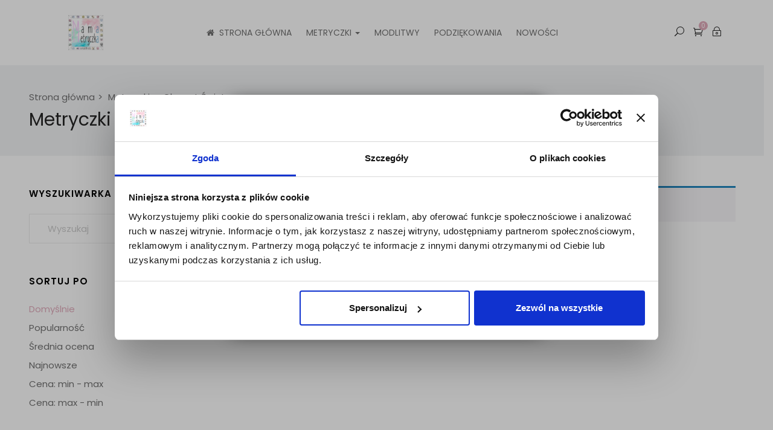

--- FILE ---
content_type: text/html; charset=UTF-8
request_url: https://mamametryczka.pl/metryczki/chrzest-swiety/?min_price=0&max_price=50&filter_oslona=pleksi
body_size: 21259
content:
<!DOCTYPE html><html
lang="pl-PL" class="no-js"><head><meta
charset="UTF-8"><meta
name="viewport" content="width=device-width"><link
rel="profile" href="http://gmpg.org/xfn/11"><link
rel="pingback" href="https://mamametryczka.pl/xmlrpc.php"><meta
name='robots' content='index, follow, max-image-preview:large, max-snippet:-1, max-video-preview:-1' /> <script data-cfasync="false" data-pagespeed-no-defer>var gtm4wp_datalayer_name="dataLayer";var dataLayer=dataLayer||[];const gtm4wp_use_sku_instead=0;const gtm4wp_currency='PLN';const gtm4wp_product_per_impression=10;const gtm4wp_clear_ecommerce=false;const gtm4wp_datalayer_max_timeout=2000;</script> <title>Metryczki Na Chrzest - Prezenty Dla Dzieci | MamaMetryczka</title><meta
name="description" content="Personalizowane metryczki na Chrzest Święty dla dziecka👉Indywidualne elementy dekoracyjne. Różne wymiary👉Osłona szklana lub pleksi. Zamów metryczkę!" /><link
rel="canonical" href="https://mamametryczka.pl/metryczki/chrzest-swiety/" /><meta
property="og:locale" content="pl_PL" /><meta
property="og:type" content="article" /><meta
property="og:title" content="Archiwa: Chrzest Święty" /><meta
property="og:description" content="Personalizowane metryczki na Chrzest Święty dla dziecka👉Indywidualne elementy dekoracyjne. Różne wymiary👉Osłona szklana lub pleksi. Zamów metryczkę!" /><meta
property="og:url" content="https://mamametryczka.pl/metryczki/chrzest-swiety/" /><meta
property="og:site_name" content="MamaMetryczka" /><meta
name="twitter:card" content="summary_large_image" /> <script type="application/ld+json" class="yoast-schema-graph">{"@context":"https://schema.org","@graph":[{"@type":"CollectionPage","@id":"https://mamametryczka.pl/metryczki/chrzest-swiety/","url":"https://mamametryczka.pl/metryczki/chrzest-swiety/","name":"Metryczki Na Chrzest - Prezenty Dla Dzieci | MamaMetryczka","isPartOf":{"@id":"https://mamametryczka.pl/#website"},"description":"Personalizowane metryczki na Chrzest Święty dla dziecka👉Indywidualne elementy dekoracyjne. Różne wymiary👉Osłona szklana lub pleksi. Zamów metryczkę!","breadcrumb":{"@id":"https://mamametryczka.pl/metryczki/chrzest-swiety/#breadcrumb"},"inLanguage":"pl-PL"},{"@type":"BreadcrumbList","@id":"https://mamametryczka.pl/metryczki/chrzest-swiety/#breadcrumb","itemListElement":[{"@type":"ListItem","position":1,"name":"Strona główna","item":"https://mamametryczka.pl/"},{"@type":"ListItem","position":2,"name":"Metryczki","item":"https://mamametryczka.pl/metryczki/"},{"@type":"ListItem","position":3,"name":"Chrzest Święty"}]},{"@type":"WebSite","@id":"https://mamametryczka.pl/#website","url":"https://mamametryczka.pl/","name":"MamaMetryczka","description":"Sklep z prezentami i pamiątkami dla dzieci. Metryczki 3D na każdą okazję, modlitwy, półki wiszące, domki skandynawskie i inne.","publisher":{"@id":"https://mamametryczka.pl/#organization"},"potentialAction":[{"@type":"SearchAction","target":{"@type":"EntryPoint","urlTemplate":"https://mamametryczka.pl/?s={search_term_string}"},"query-input":{"@type":"PropertyValueSpecification","valueRequired":true,"valueName":"search_term_string"}}],"inLanguage":"pl-PL"},{"@type":"Organization","@id":"https://mamametryczka.pl/#organization","name":"MamaMetryczka","url":"https://mamametryczka.pl/","logo":{"@type":"ImageObject","inLanguage":"pl-PL","@id":"https://mamametryczka.pl/#/schema/logo/image/","url":"https://mamametryczka.pl/wp-content/uploads/2021/03/cropped-logo.jpg","contentUrl":"https://mamametryczka.pl/wp-content/uploads/2021/03/cropped-logo.jpg","width":512,"height":512,"caption":"MamaMetryczka"},"image":{"@id":"https://mamametryczka.pl/#/schema/logo/image/"},"sameAs":["https://www.facebook.com/mamametryczka","https://www.instagram.com/mamametryczka/"]}]}</script> <link
rel='dns-prefetch' href='//maps.google.com' /><link
rel='dns-prefetch' href='//www.googletagmanager.com' /><link
rel='dns-prefetch' href='//fonts.googleapis.com' /><link
rel="alternate" type="application/rss+xml" title="MamaMetryczka &raquo; Kanał z wpisami" href="https://mamametryczka.pl/feed/" /><link
rel="alternate" type="application/rss+xml" title="MamaMetryczka &raquo; Kanał z komentarzami" href="https://mamametryczka.pl/comments/feed/" /><link
rel="alternate" type="application/rss+xml" title="Kanał MamaMetryczka &raquo; Chrzest Święty Kategoria" href="https://mamametryczka.pl/metryczki/chrzest-swiety/feed/" /> <script type="text/javascript">window._wpemojiSettings={"baseUrl":"https:\/\/s.w.org\/images\/core\/emoji\/15.0.3\/72x72\/","ext":".png","svgUrl":"https:\/\/s.w.org\/images\/core\/emoji\/15.0.3\/svg\/","svgExt":".svg","source":{"concatemoji":"https:\/\/mamametryczka.pl\/wp-includes\/js\/wp-emoji-release.min.js?ver=6.6.2"}};
/*! This file is auto-generated */
!function(i,n){var o,s,e;function c(e){try{var t={supportTests:e,timestamp:(new Date).valueOf()};sessionStorage.setItem(o,JSON.stringify(t))}catch(e){}}function p(e,t,n){e.clearRect(0,0,e.canvas.width,e.canvas.height),e.fillText(t,0,0);var t=new Uint32Array(e.getImageData(0,0,e.canvas.width,e.canvas.height).data),r=(e.clearRect(0,0,e.canvas.width,e.canvas.height),e.fillText(n,0,0),new Uint32Array(e.getImageData(0,0,e.canvas.width,e.canvas.height).data));return t.every(function(e,t){return e===r[t]})}function u(e,t,n){switch(t){case"flag":return n(e,"\ud83c\udff3\ufe0f\u200d\u26a7\ufe0f","\ud83c\udff3\ufe0f\u200b\u26a7\ufe0f")?!1:!n(e,"\ud83c\uddfa\ud83c\uddf3","\ud83c\uddfa\u200b\ud83c\uddf3")&&!n(e,"\ud83c\udff4\udb40\udc67\udb40\udc62\udb40\udc65\udb40\udc6e\udb40\udc67\udb40\udc7f","\ud83c\udff4\u200b\udb40\udc67\u200b\udb40\udc62\u200b\udb40\udc65\u200b\udb40\udc6e\u200b\udb40\udc67\u200b\udb40\udc7f");case"emoji":return!n(e,"\ud83d\udc26\u200d\u2b1b","\ud83d\udc26\u200b\u2b1b")}return!1}function f(e,t,n){var r="undefined"!=typeof WorkerGlobalScope&&self instanceof WorkerGlobalScope?new OffscreenCanvas(300,150):i.createElement("canvas"),a=r.getContext("2d",{willReadFrequently:!0}),o=(a.textBaseline="top",a.font="600 32px Arial",{});return e.forEach(function(e){o[e]=t(a,e,n)}),o}function t(e){var t=i.createElement("script");t.src=e,t.defer=!0,i.head.appendChild(t)}"undefined"!=typeof Promise&&(o="wpEmojiSettingsSupports",s=["flag","emoji"],n.supports={everything:!0,everythingExceptFlag:!0},e=new Promise(function(e){i.addEventListener("DOMContentLoaded",e,{once:!0})}),new Promise(function(t){var n=function(){try{var e=JSON.parse(sessionStorage.getItem(o));if("object"==typeof e&&"number"==typeof e.timestamp&&(new Date).valueOf()<e.timestamp+604800&&"object"==typeof e.supportTests)return e.supportTests}catch(e){}return null}();if(!n){if("undefined"!=typeof Worker&&"undefined"!=typeof OffscreenCanvas&&"undefined"!=typeof URL&&URL.createObjectURL&&"undefined"!=typeof Blob)try{var e="postMessage("+f.toString()+"("+[JSON.stringify(s),u.toString(),p.toString()].join(",")+"));",r=new Blob([e],{type:"text/javascript"}),a=new Worker(URL.createObjectURL(r),{name:"wpTestEmojiSupports"});return void(a.onmessage=function(e){c(n=e.data),a.terminate(),t(n)})}catch(e){}c(n=f(s,u,p))}t(n)}).then(function(e){for(var t in e)n.supports[t]=e[t],n.supports.everything=n.supports.everything&&n.supports[t],"flag"!==t&&(n.supports.everythingExceptFlag=n.supports.everythingExceptFlag&&n.supports[t]);n.supports.everythingExceptFlag=n.supports.everythingExceptFlag&&!n.supports.flag,n.DOMReady=!1,n.readyCallback=function(){n.DOMReady=!0}}).then(function(){return e}).then(function(){var e;n.supports.everything||(n.readyCallback(),(e=n.source||{}).concatemoji?t(e.concatemoji):e.wpemoji&&e.twemoji&&(t(e.twemoji),t(e.wpemoji)))}))}((window,document),window._wpemojiSettings);</script> <style id='wp-emoji-styles-inline-css' type='text/css'>img.wp-smiley,img.emoji{display:inline !important;border:none !important;box-shadow:none !important;height:1em !important;width:1em !important;margin:0
0.07em !important;vertical-align:-0.1em !important;background:none !important;padding:0
!important}</style><link
rel='stylesheet' id='wp-block-library-css' href='https://mamametryczka.pl/wp-includes/css/dist/block-library/style.min.css?ver=6.6.2' type='text/css' media='all' /><style id='wp-block-library-theme-inline-css' type='text/css'>.wp-block-audio :where(figcaption){color:#555;font-size:13px;text-align:center}.is-dark-theme .wp-block-audio :where(figcaption){color:#ffffffa6}.wp-block-audio{margin:0
0 1em}.wp-block-code{border:1px
solid #ccc;border-radius:4px;font-family:Menlo,Consolas,monaco,monospace;padding:.8em 1em}.wp-block-embed :where(figcaption){color:#555;font-size:13px;text-align:center}.is-dark-theme .wp-block-embed :where(figcaption){color:#ffffffa6}.wp-block-embed{margin:0
0 1em}.blocks-gallery-caption{color:#555;font-size:13px;text-align:center}.is-dark-theme .blocks-gallery-caption{color:#ffffffa6}:root :where(.wp-block-image figcaption){color:#555;font-size:13px;text-align:center}.is-dark-theme :root :where(.wp-block-image figcaption){color:#ffffffa6}.wp-block-image{margin:0
0 1em}.wp-block-pullquote{border-bottom:4px solid;border-top:4px solid;color:currentColor;margin-bottom:1.75em}.wp-block-pullquote cite,.wp-block-pullquote footer,.wp-block-pullquote__citation{color:currentColor;font-size:.8125em;font-style:normal;text-transform:uppercase}.wp-block-quote{border-left:.25em solid;margin:0
0 1.75em;padding-left:1em}.wp-block-quote cite,.wp-block-quote
footer{color:currentColor;font-size:.8125em;font-style:normal;position:relative}.wp-block-quote.has-text-align-right{border-left:none;border-right:.25em solid;padding-left:0;padding-right:1em}.wp-block-quote.has-text-align-center{border:none;padding-left:0}.wp-block-quote.is-large,.wp-block-quote.is-style-large,.wp-block-quote.is-style-plain{border:none}.wp-block-search .wp-block-search__label{font-weight:700}.wp-block-search__button{border:1px
solid #ccc;padding:.375em .625em}:where(.wp-block-group.has-background){padding:1.25em 2.375em}.wp-block-separator.has-css-opacity{opacity:.4}.wp-block-separator{border:none;border-bottom:2px solid;margin-left:auto;margin-right:auto}.wp-block-separator.has-alpha-channel-opacity{opacity:1}.wp-block-separator:not(.is-style-wide):not(.is-style-dots){width:100px}.wp-block-separator.has-background:not(.is-style-dots){border-bottom:none;height:1px}.wp-block-separator.has-background:not(.is-style-wide):not(.is-style-dots){height:2px}.wp-block-table{margin:0
0 1em}.wp-block-table td,.wp-block-table
th{word-break:normal}.wp-block-table :where(figcaption){color:#555;font-size:13px;text-align:center}.is-dark-theme .wp-block-table :where(figcaption){color:#ffffffa6}.wp-block-video :where(figcaption){color:#555;font-size:13px;text-align:center}.is-dark-theme .wp-block-video :where(figcaption){color:#ffffffa6}.wp-block-video{margin:0
0 1em}:root :where(.wp-block-template-part.has-background){margin-bottom:0;margin-top:0;padding:1.25em 2.375em}</style><link
rel='stylesheet' id='wp-components-css' href='https://mamametryczka.pl/wp-includes/css/dist/components/style.min.css?ver=6.6.2' type='text/css' media='all' /><link
rel='stylesheet' id='wp-preferences-css' href='https://mamametryczka.pl/wp-includes/css/dist/preferences/style.min.css?ver=6.6.2' type='text/css' media='all' /><link
rel='stylesheet' id='wp-block-editor-css' href='https://mamametryczka.pl/wp-includes/css/dist/block-editor/style.min.css?ver=6.6.2' type='text/css' media='all' /><link
rel='stylesheet' id='popup-maker-block-library-style-css' href='https://mamametryczka.pl/wp-content/cache/wp-super-minify/css/d62828c73b0bf5fdc554fbaa052e0aca.css?ver=dbea705cfafe089d65f1' type='text/css' media='all' /><style id='classic-theme-styles-inline-css' type='text/css'>
/*! This file is auto-generated */
.wp-block-button__link{color:#fff;background-color:#32373c;border-radius:9999px;box-shadow:none;text-decoration:none;padding:calc(.667em + 2px) calc(1.333em+2px);font-size:1.125em}.wp-block-file__button{background:#32373c;color:#fff;text-decoration:none}</style><style id='global-styles-inline-css' type='text/css'>:root{--wp--preset--aspect-ratio--square:1;--wp--preset--aspect-ratio--4-3:4/3;--wp--preset--aspect-ratio--3-4:3/4;--wp--preset--aspect-ratio--3-2:3/2;--wp--preset--aspect-ratio--2-3:2/3;--wp--preset--aspect-ratio--16-9:16/9;--wp--preset--aspect-ratio--9-16:9/16;--wp--preset--color--black:#000;--wp--preset--color--cyan-bluish-gray:#abb8c3;--wp--preset--color--white:#fff;--wp--preset--color--pale-pink:#f78da7;--wp--preset--color--vivid-red:#cf2e2e;--wp--preset--color--luminous-vivid-orange:#ff6900;--wp--preset--color--luminous-vivid-amber:#fcb900;--wp--preset--color--light-green-cyan:#7bdcb5;--wp--preset--color--vivid-green-cyan:#00d084;--wp--preset--color--pale-cyan-blue:#8ed1fc;--wp--preset--color--vivid-cyan-blue:#0693e3;--wp--preset--color--vivid-purple:#9b51e0;--wp--preset--gradient--vivid-cyan-blue-to-vivid-purple:linear-gradient(135deg,rgba(6,147,227,1) 0%,rgb(155,81,224) 100%);--wp--preset--gradient--light-green-cyan-to-vivid-green-cyan:linear-gradient(135deg,rgb(122,220,180) 0%,rgb(0,208,130) 100%);--wp--preset--gradient--luminous-vivid-amber-to-luminous-vivid-orange:linear-gradient(135deg,rgba(252,185,0,1) 0%,rgba(255,105,0,1) 100%);--wp--preset--gradient--luminous-vivid-orange-to-vivid-red:linear-gradient(135deg,rgba(255,105,0,1) 0%,rgb(207,46,46) 100%);--wp--preset--gradient--very-light-gray-to-cyan-bluish-gray:linear-gradient(135deg,rgb(238,238,238) 0%,rgb(169,184,195) 100%);--wp--preset--gradient--cool-to-warm-spectrum:linear-gradient(135deg,rgb(74,234,220) 0%,rgb(151,120,209) 20%,rgb(207,42,186) 40%,rgb(238,44,130) 60%,rgb(251,105,98) 80%,rgb(254,248,76) 100%);--wp--preset--gradient--blush-light-purple:linear-gradient(135deg,rgb(255,206,236) 0%,rgb(152,150,240) 100%);--wp--preset--gradient--blush-bordeaux:linear-gradient(135deg,rgb(254,205,165) 0%,rgb(254,45,45) 50%,rgb(107,0,62) 100%);--wp--preset--gradient--luminous-dusk:linear-gradient(135deg,rgb(255,203,112) 0%,rgb(199,81,192) 50%,rgb(65,88,208) 100%);--wp--preset--gradient--pale-ocean:linear-gradient(135deg,rgb(255,245,203) 0%,rgb(182,227,212) 50%,rgb(51,167,181) 100%);--wp--preset--gradient--electric-grass:linear-gradient(135deg,rgb(202,248,128) 0%,rgb(113,206,126) 100%);--wp--preset--gradient--midnight:linear-gradient(135deg,rgb(2,3,129) 0%,rgb(40,116,252) 100%);--wp--preset--font-size--small:13px;--wp--preset--font-size--medium:20px;--wp--preset--font-size--large:36px;--wp--preset--font-size--x-large:42px;--wp--preset--spacing--20:0.44rem;--wp--preset--spacing--30:0.67rem;--wp--preset--spacing--40:1rem;--wp--preset--spacing--50:1.5rem;--wp--preset--spacing--60:2.25rem;--wp--preset--spacing--70:3.38rem;--wp--preset--spacing--80:5.06rem;--wp--preset--shadow--natural:6px 6px 9px rgba(0, 0, 0, 0.2);--wp--preset--shadow--deep:12px 12px 50px rgba(0, 0, 0, 0.4);--wp--preset--shadow--sharp:6px 6px 0px rgba(0, 0, 0, 0.2);--wp--preset--shadow--outlined:6px 6px 0px -3px rgba(255, 255, 255, 1), 6px 6px rgba(0, 0, 0, 1);--wp--preset--shadow--crisp:6px 6px 0px rgba(0,0,0,1)}:where(.is-layout-flex){gap:0.5em}:where(.is-layout-grid){gap:0.5em}body .is-layout-flex{display:flex}.is-layout-flex{flex-wrap:wrap;align-items:center}.is-layout-flex>:is(*,div){margin:0}body .is-layout-grid{display:grid}.is-layout-grid>:is(*,div){margin:0}:where(.wp-block-columns.is-layout-flex){gap:2em}:where(.wp-block-columns.is-layout-grid){gap:2em}:where(.wp-block-post-template.is-layout-flex){gap:1.25em}:where(.wp-block-post-template.is-layout-grid){gap:1.25em}.has-black-color{color:var(--wp--preset--color--black) !important}.has-cyan-bluish-gray-color{color:var(--wp--preset--color--cyan-bluish-gray) !important}.has-white-color{color:var(--wp--preset--color--white) !important}.has-pale-pink-color{color:var(--wp--preset--color--pale-pink) !important}.has-vivid-red-color{color:var(--wp--preset--color--vivid-red) !important}.has-luminous-vivid-orange-color{color:var(--wp--preset--color--luminous-vivid-orange) !important}.has-luminous-vivid-amber-color{color:var(--wp--preset--color--luminous-vivid-amber) !important}.has-light-green-cyan-color{color:var(--wp--preset--color--light-green-cyan) !important}.has-vivid-green-cyan-color{color:var(--wp--preset--color--vivid-green-cyan) !important}.has-pale-cyan-blue-color{color:var(--wp--preset--color--pale-cyan-blue) !important}.has-vivid-cyan-blue-color{color:var(--wp--preset--color--vivid-cyan-blue) !important}.has-vivid-purple-color{color:var(--wp--preset--color--vivid-purple) !important}.has-black-background-color{background-color:var(--wp--preset--color--black) !important}.has-cyan-bluish-gray-background-color{background-color:var(--wp--preset--color--cyan-bluish-gray) !important}.has-white-background-color{background-color:var(--wp--preset--color--white) !important}.has-pale-pink-background-color{background-color:var(--wp--preset--color--pale-pink) !important}.has-vivid-red-background-color{background-color:var(--wp--preset--color--vivid-red) !important}.has-luminous-vivid-orange-background-color{background-color:var(--wp--preset--color--luminous-vivid-orange) !important}.has-luminous-vivid-amber-background-color{background-color:var(--wp--preset--color--luminous-vivid-amber) !important}.has-light-green-cyan-background-color{background-color:var(--wp--preset--color--light-green-cyan) !important}.has-vivid-green-cyan-background-color{background-color:var(--wp--preset--color--vivid-green-cyan) !important}.has-pale-cyan-blue-background-color{background-color:var(--wp--preset--color--pale-cyan-blue) !important}.has-vivid-cyan-blue-background-color{background-color:var(--wp--preset--color--vivid-cyan-blue) !important}.has-vivid-purple-background-color{background-color:var(--wp--preset--color--vivid-purple) !important}.has-black-border-color{border-color:var(--wp--preset--color--black) !important}.has-cyan-bluish-gray-border-color{border-color:var(--wp--preset--color--cyan-bluish-gray) !important}.has-white-border-color{border-color:var(--wp--preset--color--white) !important}.has-pale-pink-border-color{border-color:var(--wp--preset--color--pale-pink) !important}.has-vivid-red-border-color{border-color:var(--wp--preset--color--vivid-red) !important}.has-luminous-vivid-orange-border-color{border-color:var(--wp--preset--color--luminous-vivid-orange) !important}.has-luminous-vivid-amber-border-color{border-color:var(--wp--preset--color--luminous-vivid-amber) !important}.has-light-green-cyan-border-color{border-color:var(--wp--preset--color--light-green-cyan) !important}.has-vivid-green-cyan-border-color{border-color:var(--wp--preset--color--vivid-green-cyan) !important}.has-pale-cyan-blue-border-color{border-color:var(--wp--preset--color--pale-cyan-blue) !important}.has-vivid-cyan-blue-border-color{border-color:var(--wp--preset--color--vivid-cyan-blue) !important}.has-vivid-purple-border-color{border-color:var(--wp--preset--color--vivid-purple) !important}.has-vivid-cyan-blue-to-vivid-purple-gradient-background{background:var(--wp--preset--gradient--vivid-cyan-blue-to-vivid-purple) !important}.has-light-green-cyan-to-vivid-green-cyan-gradient-background{background:var(--wp--preset--gradient--light-green-cyan-to-vivid-green-cyan) !important}.has-luminous-vivid-amber-to-luminous-vivid-orange-gradient-background{background:var(--wp--preset--gradient--luminous-vivid-amber-to-luminous-vivid-orange) !important}.has-luminous-vivid-orange-to-vivid-red-gradient-background{background:var(--wp--preset--gradient--luminous-vivid-orange-to-vivid-red) !important}.has-very-light-gray-to-cyan-bluish-gray-gradient-background{background:var(--wp--preset--gradient--very-light-gray-to-cyan-bluish-gray) !important}.has-cool-to-warm-spectrum-gradient-background{background:var(--wp--preset--gradient--cool-to-warm-spectrum) !important}.has-blush-light-purple-gradient-background{background:var(--wp--preset--gradient--blush-light-purple) !important}.has-blush-bordeaux-gradient-background{background:var(--wp--preset--gradient--blush-bordeaux) !important}.has-luminous-dusk-gradient-background{background:var(--wp--preset--gradient--luminous-dusk) !important}.has-pale-ocean-gradient-background{background:var(--wp--preset--gradient--pale-ocean) !important}.has-electric-grass-gradient-background{background:var(--wp--preset--gradient--electric-grass) !important}.has-midnight-gradient-background{background:var(--wp--preset--gradient--midnight) !important}.has-small-font-size{font-size:var(--wp--preset--font-size--small) !important}.has-medium-font-size{font-size:var(--wp--preset--font-size--medium) !important}.has-large-font-size{font-size:var(--wp--preset--font-size--large) !important}.has-x-large-font-size{font-size:var(--wp--preset--font-size--x-large) !important}:where(.wp-block-post-template.is-layout-flex){gap:1.25em}:where(.wp-block-post-template.is-layout-grid){gap:1.25em}:where(.wp-block-columns.is-layout-flex){gap:2em}:where(.wp-block-columns.is-layout-grid){gap:2em}:root :where(.wp-block-pullquote){font-size:1.5em;line-height:1.6}</style><link
rel='stylesheet' id='contact-form-7-css' href='https://mamametryczka.pl/wp-content/cache/wp-super-minify/css/258102946ce77088c0f3e52db5e5a8b5.css?ver=6.0.6' type='text/css' media='all' /><link
rel='stylesheet' id='rs-plugin-settings-css' href='https://mamametryczka.pl/wp-content/cache/wp-super-minify/css/33c7632d0e01bcbd20610668a74509eb.css?ver=6.3.5' type='text/css' media='all' /><style id='rs-plugin-settings-inline-css' type='text/css'>#rs-demo-id{}</style><link
rel='stylesheet' id='woocommerce-layout-css' href='https://mamametryczka.pl/wp-content/cache/wp-super-minify/css/2688c5ce5b0d1dc61a314bd835f28a9b.css?ver=9.8.6' type='text/css' media='all' /><link
rel='stylesheet' id='woocommerce-smallscreen-css' href='https://mamametryczka.pl/wp-content/cache/wp-super-minify/css/2ee19c56fbb0ae0a9bccd26143a36e28.css?ver=9.8.6' type='text/css' media='only screen and (max-width: 768px)' /><link
rel='stylesheet' id='woocommerce-general-css' href='https://mamametryczka.pl/wp-content/cache/wp-super-minify/css/d740154baa0baa03d94780198e972d89.css?ver=9.8.6' type='text/css' media='all' /><style id='woocommerce-inline-inline-css' type='text/css'>.woocommerce form .form-row
.required{visibility:visible}</style><link
rel='stylesheet' id='brands-styles-css' href='https://mamametryczka.pl/wp-content/cache/wp-super-minify/css/27e06bf94bd5fe8ed91150b608cfed18.css?ver=9.8.6' type='text/css' media='all' /><link
rel='stylesheet' id='famita-theme-fonts-css' href='https://fonts.googleapis.com/css?display=swap&family=Poppins:300,300i,400,400i,500,600,700,800|Lora:400,400i,700,700i&#038;subset=latin%2Clatin-ext' type='text/css' media='all' /><link
rel='stylesheet' id='tawcvs-frontend-css' href='https://mamametryczka.pl/wp-content/cache/wp-super-minify/css/7320fb0e1ad7e5a28e380d1fb5aa1078.css?ver=2.2.5' type='text/css' media='all' /><link
rel='stylesheet' id='tawcvs-frontend-for-listing-pages-css' href='https://mamametryczka.pl/wp-content/cache/wp-super-minify/css/fe7b51bc3ea91a9928e3a2999ec082aa.css?ver=6.6.2' type='text/css' media='all' /><link
rel='stylesheet' id='js_composer_front-css' href='https://mamametryczka.pl/wp-content/plugins/js_composer/assets/css/js_composer.min.css?ver=6.5.0' type='text/css' media='all' /><link
rel='stylesheet' id='popup-maker-site-css' href='https://mamametryczka.pl/wp-content/cache/wp-super-minify/css/1a8ef8f1c12c9149741a910c35934298.css?ver=1.21.5' type='text/css' media='all' /><style id='popup-maker-site-inline-css' type='text/css'>@import url('//fonts.googleapis.com/css?display=swap&family=Montserrat:100');.pum-theme-1561,.pum-theme-lightbox{background-color:rgba( 0, 0, 0, 0.28 )}.pum-theme-1561 .pum-container, .pum-theme-lightbox .pum-container{padding:18px;border-radius:3px;border:8px
solid #000;box-shadow:0px 0px 30px 0px rgba( 2, 2, 2, 1.00 );background-color:rgba( 255, 255, 255, 1.00 )}.pum-theme-1561 .pum-title, .pum-theme-lightbox .pum-title{color:#000;text-align:left;text-shadow:0px 0px 0px rgba( 2, 2, 2, 0.23 );font-family:inherit;font-weight:100;font-size:32px;line-height:36px}.pum-theme-1561 .pum-content, .pum-theme-lightbox .pum-content{color:#000;font-family:inherit;font-weight:100}.pum-theme-1561 .pum-content + .pum-close, .pum-theme-lightbox .pum-content+.pum-close{position:absolute;height:26px;width:26px;left:auto;right:-13px;bottom:auto;top:-13px;padding:0px;color:#fff;font-family:Arial;font-weight:100;font-size:24px;line-height:24px;border:2px
solid #fff;border-radius:26px;box-shadow:0px 0px 15px 1px rgba( 2, 2, 2, 0.75 );text-shadow:0px 0px 0px rgba( 0, 0, 0, 0.23 );background-color:rgba( 0, 0, 0, 1.00 )}.pum-theme-1562,.pum-theme-enterprise-blue{background-color:rgba( 255, 255, 255, 0.60 )}.pum-theme-1562 .pum-container, .pum-theme-enterprise-blue .pum-container{padding:28px;border-radius:5px;border:1px
none #000;box-shadow:0px 10px 25px 4px rgba( 2, 2, 2, 0.50 );background-color:rgba( 255, 255, 255, 1.00 )}.pum-theme-1562 .pum-title, .pum-theme-enterprise-blue .pum-title{color:#315b7c;text-align:left;text-shadow:0px 0px 0px rgba( 2, 2, 2, 0.23 );font-family:inherit;font-weight:100;font-size:34px;line-height:36px}.pum-theme-1562 .pum-content, .pum-theme-enterprise-blue .pum-content{color:#2d2d2d;font-family:inherit;font-weight:100}.pum-theme-1562 .pum-content + .pum-close, .pum-theme-enterprise-blue .pum-content+.pum-close{position:absolute;height:28px;width:28px;left:auto;right:8px;bottom:auto;top:8px;padding:4px;color:#fff;font-family:Times New Roman;font-weight:100;font-size:20px;line-height:20px;border:1px
none #fff;border-radius:42px;box-shadow:0px 0px 0px 0px rgba( 2, 2, 2, 0.23 );text-shadow:0px 0px 0px rgba( 0, 0, 0, 0.23 );background-color:rgba( 49, 91, 124, 1.00 )}.pum-theme-1560,.pum-theme-standardowa-skorka{background-color:rgba( 255, 255, 255, 1.00 )}.pum-theme-1560 .pum-container, .pum-theme-standardowa-skorka .pum-container{padding:18px;border-radius:0px;border:1px
none #000;box-shadow:1px 1px 3px 0px rgba( 2, 2, 2, 0.23 );background-color:rgba( 249, 249, 249, 1.00 )}.pum-theme-1560 .pum-title, .pum-theme-standardowa-skorka .pum-title{color:#000;text-align:left;text-shadow:0px 0px 0px rgba( 2, 2, 2, 0.23 );font-family:inherit;font-weight:400;font-size:32px;line-height:36px}.pum-theme-1560 .pum-content, .pum-theme-standardowa-skorka .pum-content{color:#8c8c8c;font-family:inherit;font-weight:400}.pum-theme-1560 .pum-content + .pum-close, .pum-theme-standardowa-skorka .pum-content+.pum-close{position:absolute;height:auto;width:auto;left:auto;right:0px;bottom:auto;top:0px;padding:8px;color:#fff;font-family:inherit;font-weight:400;font-size:12px;line-height:36px;border:1px
none #fff;border-radius:0px;box-shadow:1px 1px 3px 0px rgba( 2, 2, 2, 0.23 );text-shadow:0px 0px 0px rgba( 0, 0, 0, 0.23 );background-color:rgba( 0, 183, 205, 1.00 )}.pum-theme-1563,.pum-theme-hello-box{background-color:rgba( 0, 0, 0, 0.75 )}.pum-theme-1563 .pum-container, .pum-theme-hello-box .pum-container{padding:30px;border-radius:80px;border:14px
solid #81d742;box-shadow:0px 0px 0px 0px rgba( 2, 2, 2, 0.00 );background-color:rgba( 255, 255, 255, 1.00 )}.pum-theme-1563 .pum-title, .pum-theme-hello-box .pum-title{color:#2d2d2d;text-align:left;text-shadow:0px 0px 0px rgba( 2, 2, 2, 0.23 );font-family:Montserrat;font-weight:100;font-size:32px;line-height:36px}.pum-theme-1563 .pum-content, .pum-theme-hello-box .pum-content{color:#2d2d2d;font-family:inherit;font-weight:100}.pum-theme-1563 .pum-content + .pum-close, .pum-theme-hello-box .pum-content+.pum-close{position:absolute;height:auto;width:auto;left:auto;right:-30px;bottom:auto;top:-30px;padding:0px;color:#2d2d2d;font-family:Times New Roman;font-weight:100;font-size:32px;line-height:28px;border:1px
none #fff;border-radius:28px;box-shadow:0px 0px 0px 0px rgba( 2, 2, 2, 0.23 );text-shadow:0px 0px 0px rgba( 0, 0, 0, 0.23 );background-color:rgba( 255, 255, 255, 1.00 )}.pum-theme-1564,.pum-theme-cutting-edge{background-color:rgba( 0, 0, 0, 0.50 )}.pum-theme-1564 .pum-container, .pum-theme-cutting-edge .pum-container{padding:18px;border-radius:0px;border:1px
none #000;box-shadow:0px 10px 25px 0px rgba( 2, 2, 2, 0.50 );background-color:rgba( 30, 115, 190, 1.00 )}.pum-theme-1564 .pum-title, .pum-theme-cutting-edge .pum-title{color:#fff;text-align:left;text-shadow:0px 0px 0px rgba( 2, 2, 2, 0.23 );font-family:Sans-Serif;font-weight:100;font-size:26px;line-height:28px}.pum-theme-1564 .pum-content, .pum-theme-cutting-edge .pum-content{color:#fff;font-family:inherit;font-weight:100}.pum-theme-1564 .pum-content + .pum-close, .pum-theme-cutting-edge .pum-content+.pum-close{position:absolute;height:24px;width:24px;left:auto;right:0px;bottom:auto;top:0px;padding:0px;color:#1e73be;font-family:Times New Roman;font-weight:100;font-size:32px;line-height:24px;border:1px
none #fff;border-radius:0px;box-shadow:-1px 1px 1px 0px rgba( 2, 2, 2, 0.10 );text-shadow:-1px 1px 1px rgba( 0, 0, 0, 0.10 );background-color:rgba( 238, 238, 34, 1.00 )}.pum-theme-1565,.pum-theme-framed-border{background-color:rgba( 255, 255, 255, 0.50 )}.pum-theme-1565 .pum-container, .pum-theme-framed-border .pum-container{padding:18px;border-radius:0px;border:20px
outset #d33;box-shadow:1px 1px 3px 0px rgba( 2, 2, 2, 0.97 ) inset;background-color:rgba( 255, 251, 239, 1.00 )}.pum-theme-1565 .pum-title, .pum-theme-framed-border .pum-title{color:#000;text-align:left;text-shadow:0px 0px 0px rgba( 2, 2, 2, 0.23 );font-family:inherit;font-weight:100;font-size:32px;line-height:36px}.pum-theme-1565 .pum-content, .pum-theme-framed-border .pum-content{color:#2d2d2d;font-family:inherit;font-weight:100}.pum-theme-1565 .pum-content + .pum-close, .pum-theme-framed-border .pum-content+.pum-close{position:absolute;height:20px;width:20px;left:auto;right:-20px;bottom:auto;top:-20px;padding:0px;color:#fff;font-family:Tahoma;font-weight:700;font-size:16px;line-height:18px;border:1px
none #fff;border-radius:0px;box-shadow:0px 0px 0px 0px rgba( 2, 2, 2, 0.23 );text-shadow:0px 0px 0px rgba( 0, 0, 0, 0.23 );background-color:rgba( 0, 0, 0, 0.55 )}.pum-theme-1566,.pum-theme-floating-bar{background-color:rgba( 255, 255, 255, 0.00 )}.pum-theme-1566 .pum-container, .pum-theme-floating-bar .pum-container{padding:8px;border-radius:0px;border:1px
none #000;box-shadow:1px 1px 3px 0px rgba( 2, 2, 2, 0.23 );background-color:rgba( 238, 246, 252, 1.00 )}.pum-theme-1566 .pum-title, .pum-theme-floating-bar .pum-title{color:#505050;text-align:left;text-shadow:0px 0px 0px rgba( 2, 2, 2, 0.23 );font-family:inherit;font-weight:400;font-size:32px;line-height:36px}.pum-theme-1566 .pum-content, .pum-theme-floating-bar .pum-content{color:#505050;font-family:inherit;font-weight:400}.pum-theme-1566 .pum-content + .pum-close, .pum-theme-floating-bar .pum-content+.pum-close{position:absolute;height:18px;width:18px;left:auto;right:5px;bottom:auto;top:50%;padding:0px;color:#505050;font-family:Sans-Serif;font-weight:700;font-size:15px;line-height:18px;border:1px
solid #505050;border-radius:15px;box-shadow:0px 0px 0px 0px rgba( 2, 2, 2, 0.00 );text-shadow:0px 0px 0px rgba( 0, 0, 0, 0.00 );background-color:rgba( 255, 255, 255, 0.00 );transform:translate(0,-50%)}.pum-theme-1567,.pum-theme-content-only{background-color:rgba( 0, 0, 0, 0.70 )}.pum-theme-1567 .pum-container, .pum-theme-content-only .pum-container{padding:0px;border-radius:0px;border:1px
none #000;box-shadow:0px 0px 0px 0px rgba( 2, 2, 2, 0.00 )}.pum-theme-1567 .pum-title, .pum-theme-content-only .pum-title{color:#000;text-align:left;text-shadow:0px 0px 0px rgba( 2, 2, 2, 0.23 );font-family:inherit;font-weight:400;font-size:32px;line-height:36px}.pum-theme-1567 .pum-content, .pum-theme-content-only .pum-content{color:#8c8c8c;font-family:inherit;font-weight:400}.pum-theme-1567 .pum-content + .pum-close, .pum-theme-content-only .pum-content+.pum-close{position:absolute;height:18px;width:18px;left:auto;right:7px;bottom:auto;top:7px;padding:0px;color:#000;font-family:inherit;font-weight:700;font-size:20px;line-height:20px;border:1px
none #fff;border-radius:15px;box-shadow:0px 0px 0px 0px rgba( 2, 2, 2, 0.00 );text-shadow:0px 0px 0px rgba( 0, 0, 0, 0.00 );background-color:rgba( 255, 255, 255, 0.00 )}#pum-3091{z-index:1999999999}#pum-1569{z-index:1999999999}</style><link
rel='stylesheet' id='famita-woocommerce-css' href='https://mamametryczka.pl/wp-content/cache/wp-super-minify/css/af67893283dc1a992a4b13890e3e2b4c.css?ver=1.29' type='text/css' media='all' /><link
rel='stylesheet' id='font-awesome-css' href='https://mamametryczka.pl/wp-content/cache/wp-super-minify/css/b9c67ac8d10ae19a3bbdd56f0d3b6059.css?ver=4.5.0' type='text/css' media='all' /><link
rel='stylesheet' id='font-themify-css' href='https://mamametryczka.pl/wp-content/cache/wp-super-minify/css/e1c97e755c1fb5d3ce95067a2ea38f48.css?ver=1.0.0' type='text/css' media='all' /><link
rel='stylesheet' id='font-eleganticon-css' href='https://mamametryczka.pl/wp-content/cache/wp-super-minify/css/dcb797627a2e66beaa767cda68a07c0e.css?ver=1.0.0' type='text/css' media='all' /><link
rel='stylesheet' id='animate-css' href='https://mamametryczka.pl/wp-content/cache/wp-super-minify/css/44599c522bd5cf6f85b1fed5c03ca67a.css?ver=3.6.0' type='text/css' media='all' /><link
rel='stylesheet' id='bootstrap-css' href='https://mamametryczka.pl/wp-content/cache/wp-super-minify/css/85e2381ac005f14beec0fa5154365650.css?ver=3.2.0' type='text/css' media='all' /><link
rel='stylesheet' id='slick-css' href='https://mamametryczka.pl/wp-content/cache/wp-super-minify/css/4d893e0a9881ef58cc9980579819dcc2.css?ver=1.8.0' type='text/css' media='all' /><link
rel='stylesheet' id='magnific-popup-css' href='https://mamametryczka.pl/wp-content/cache/wp-super-minify/css/5684f77baf7c47b366d45881a8ed3f94.css?ver=1.1.0' type='text/css' media='all' /><link
rel='stylesheet' id='perfect-scrollbar-css' href='https://mamametryczka.pl/wp-content/cache/wp-super-minify/css/60cd5695793453bcf920a71d3617e548.css?ver=0.6.12' type='text/css' media='all' /><link
rel='stylesheet' id='famita-template-css' href='https://mamametryczka.pl/wp-content/cache/wp-super-minify/css/8c463227c27eca6ab5ad0ceb0b15e6b4.css?ver=3.2' type='text/css' media='all' /><style id='famita-template-inline-css' type='text/css'>.vc_custom_1527521695949{margin-top:0px !important;margin-bottom:1px !important}.vc_custom_1527436708782{margin-top:0px !important;margin-bottom:15px !important}.vc_custom_1527436758380{margin-top:0px !important;margin-bottom:22px !important}.vc_custom_1527436835967{margin-bottom:0px !important}.vc_custom_1527436943439{margin-bottom:15px !important}#apus-topbar{}#apus-topbar{color:#000}#apus-header .sticky-header,#apus-header .header-inner,#apus-header{}#apus-main-content{}#apus-main-content{color:#000}#apus-footer{}#apus-footer{color:#000}.apus-copyright{}.apus-copyright{color:#000}</style><link
rel='stylesheet' id='famita-style-css' href='https://mamametryczka.pl/wp-content/cache/wp-super-minify/css/5ae72644abc035a18fdfb87624eed801.css?ver=3.2' type='text/css' media='all' /><link
rel='stylesheet' id='wapf-frontend-css' href='https://mamametryczka.pl/wp-content/plugins/advanced-product-fields-for-woocommerce-pro/assets/css/frontend.min.css?ver=1.9.4' type='text/css' media='all' /> <script type="text/template" id="tmpl-variation-template"><div class="woocommerce-variation-description">{{{data.variation.variation_description}}}</div><div class="woocommerce-variation-price">{{{data.variation.price_html}}}</div><div class="woocommerce-variation-availability">{{{data.variation.availability_html}}}</div></script> <script type="text/template" id="tmpl-unavailable-variation-template"><p role="alert">Przepraszamy,ten produkt jest niedostępny.Prosimy wybrać inną kombinację.</p></script> <script type="text/javascript" src="https://mamametryczka.pl/wp-includes/js/jquery/jquery.min.js?ver=3.7.1" id="jquery-core-js"></script> <script type="text/javascript" src="https://mamametryczka.pl/wp-includes/js/jquery/jquery-migrate.min.js?ver=3.4.1" id="jquery-migrate-js"></script> <script type="text/javascript" src="https://mamametryczka.pl/wp-content/cache/wp-super-minify/js/a3ee4c6f1fc8b66e4816b43d48dc2818.js?ver=1" id="SmoothScroll-js"></script> <script type="text/javascript" src="https://mamametryczka.pl/wp-content/plugins/revslider/public/assets/js/rbtools.min.js?ver=6.3.5" id="tp-tools-js"></script> <script type="text/javascript" src="https://mamametryczka.pl/wp-content/plugins/revslider/public/assets/js/rs6.min.js?ver=6.3.5" id="revmin-js"></script> <script type="text/javascript" src="https://mamametryczka.pl/wp-content/plugins/woocommerce/assets/js/jquery-blockui/jquery.blockUI.min.js?ver=2.7.0-wc.9.8.6" id="jquery-blockui-js" data-wp-strategy="defer"></script> <script type="text/javascript" src="https://mamametryczka.pl/wp-content/plugins/woocommerce/assets/js/js-cookie/js.cookie.min.js?ver=2.1.4-wc.9.8.6" id="js-cookie-js" data-wp-strategy="defer"></script> <script type="text/javascript" src="//maps.google.com/maps/api/js?key=AIzaSyDOPG0RN8ZR2_okJUfB8A_XacCDTsoY_7E&amp;ver=6.6.2" id="google-maps-api-js"></script> <script type="text/javascript" src="https://mamametryczka.pl/wp-includes/js/underscore.min.js?ver=1.13.4" id="underscore-js"></script> <script type="text/javascript" id="wp-util-js-extra">var _wpUtilSettings={"ajax":{"url":"\/wp-admin\/admin-ajax.php"}};</script> <script type="text/javascript" src="https://mamametryczka.pl/wp-includes/js/wp-util.min.js?ver=6.6.2" id="wp-util-js"></script> <script type="text/javascript" id="wc-add-to-cart-variation-js-extra">var wc_add_to_cart_variation_params={"wc_ajax_url":"\/?wc-ajax=%%endpoint%%","i18n_no_matching_variations_text":"Przepraszamy, \u017caden produkt nie spe\u0142nia twojego wyboru. Prosimy wybra\u0107 inn\u0105 kombinacj\u0119.","i18n_make_a_selection_text":"Wybierz opcje produktu przed dodaniem go do koszyka.","i18n_unavailable_text":"Przepraszamy, ten produkt jest niedost\u0119pny. Prosimy wybra\u0107 inn\u0105 kombinacj\u0119.","i18n_reset_alert_text":"Tw\u00f3j wyb\u00f3r zosta\u0142 zresetowany. Wybierz niekt\u00f3re opcje produktu przed dodaniem go do koszyka."};</script> <script type="text/javascript" src="https://mamametryczka.pl/wp-content/plugins/woocommerce/assets/js/frontend/add-to-cart-variation.min.js?ver=9.8.6" id="wc-add-to-cart-variation-js" defer="defer" data-wp-strategy="defer"></script> <script type="text/javascript" src="https://www.googletagmanager.com/gtag/js?id=GT-5M3GG2P" id="google_gtagjs-js" async></script> <script type="text/javascript" id="google_gtagjs-js-after">window.dataLayer=window.dataLayer||[];function gtag(){dataLayer.push(arguments);}
gtag("set","linker",{"domains":["mamametryczka.pl"]});gtag("js",new Date());gtag("set","developer_id.dZTNiMT",true);gtag("config","GT-5M3GG2P");window._googlesitekit=window._googlesitekit||{};window._googlesitekit.throttledEvents=[];window._googlesitekit.gtagEvent=(name,data)=>{var key=JSON.stringify({name,data});if(!!window._googlesitekit.throttledEvents[key]){return;}window._googlesitekit.throttledEvents[key]=true;setTimeout(()=>{delete window._googlesitekit.throttledEvents[key];},5);gtag("event",name,{...data,event_source:"site-kit"});};</script> <link
rel="https://api.w.org/" href="https://mamametryczka.pl/wp-json/" /><link
rel="alternate" title="JSON" type="application/json" href="https://mamametryczka.pl/wp-json/wp/v2/product_cat/61" /><link
rel="EditURI" type="application/rsd+xml" title="RSD" href="https://mamametryczka.pl/xmlrpc.php?rsd" /><meta
name="generator" content="WordPress 6.6.2" /><meta
name="generator" content="WooCommerce 9.8.6" /><meta
name="framework" content="Redux 4.1.24" /><meta
name="generator" content="Site Kit by Google 1.170.0" /><meta
name="generator" content="performance-lab 4.0.1; plugins: "> <script data-cfasync="false" data-pagespeed-no-defer>var dataLayer_content={"pagePostType":false,"pagePostType2":"tax-","pageCategory":[]};dataLayer.push(dataLayer_content);</script> <script data-cfasync="false" data-pagespeed-no-defer>(function(w,d,s,l,i){w[l]=w[l]||[];w[l].push({'gtm.start':new Date().getTime(),event:'gtm.js'});var f=d.getElementsByTagName(s)[0],j=d.createElement(s),dl=l!='dataLayer'?'&l='+l:'';j.async=true;j.src='//www.googletagmanager.com/gtm.js?id='+i+dl;f.parentNode.insertBefore(j,f);})(window,document,'script','dataLayer','GTM-TQT4LXJ');</script> <script>jQuery(document).ready(function(){jQuery(".mobile-sidebar-btn").html('<svg xmlns="http://www.w3.org/2000/svg" viewBox="0 0 576 512"><!--! Font Awesome Pro 6.1.1 by @fontawesome - https://fontawesome.com License - https://fontawesome.com/license (Commercial License) Copyright 2022 Fonticons, Inc. --><path d="M416 288h-95.1c-17.67 0-32 14.33-32 32s14.33 32 32 32H416c17.67 0 32-14.33 32-32S433.7 288 416 288zM544 32h-223.1c-17.67 0-32 14.33-32 32s14.33 32 32 32H544c17.67 0 32-14.33 32-32S561.7 32 544 32zM352 416h-32c-17.67 0-32 14.33-32 32s14.33 32 32 32h32c17.67 0 31.1-14.33 31.1-32S369.7 416 352 416zM480 160h-159.1c-17.67 0-32 14.33-32 32s14.33 32 32 32H480c17.67 0 32-14.33 32-32S497.7 160 480 160zM192.4 330.7L160 366.1V64.03C160 46.33 145.7 32 128 32S96 46.33 96 64.03v302L63.6 330.7c-6.312-6.883-14.94-10.38-23.61-10.38c-7.719 0-15.47 2.781-21.61 8.414c-13.03 11.95-13.9 32.22-1.969 45.27l87.1 96.09c12.12 13.26 35.06 13.26 47.19 0l87.1-96.09c11.94-13.05 11.06-33.31-1.969-45.27C224.6 316.8 204.4 317.7 192.4 330.7z"/></svg> Filtry');jQuery("#showmore").on("click",function(){var styl=jQuery("#Accordioncontent").css('display');if(styl=="none"){jQuery("#showmore").text("Czytaj mniej");jQuery("#Accordioncontent").css("display","block");}
else
{jQuery("#showmore").text("Czytaj więcej");jQuery("#Accordioncontent").css("display","none");}});jQuery('#apus-product-sorting >li >a').attr('rel','nofollow');jQuery('.apus-layered-nav-list >li >a').attr('rel','nofollow');jQuery('.apus-price-filter >li >a').attr('rel','nofollow');jQuery('.apus-social-share >div >a').attr('rel','nofollow');jQuery('.vc_single_image-img ').attr({src:"https://mamametryczka.pl/wp-content/uploads/2022/05/logo-min.jpg",width:'108px',height:'108px'});jQuery('.vc_custom_1527436835967 > figure > div > img').attr({src:"https://mamametryczka.pl/wp-content/uploads/2022/06/pasek-platnosci.jpg"});jQuery('img').each(function(){var wd=jQuery(this).width();var hg=jQuery(this).height();jQuery(this).attr('width',wd).attr('height',hg);});})</script> <noscript><style>.woocommerce-product-gallery{opacity:1 !important}</style></noscript><style type="text/css">.recentcomments
a{display:inline !important;padding:0
!important;margin:0
!important}</style><meta
name="generator" content="Powered by WPBakery Page Builder - drag and drop page builder for WordPress."/>
<noscript><style>.lazyload[data-src]{display:none !important}</style></noscript><style>.lazyload{background-image:none !important}.lazyload:before{background-image:none !important}</style><meta
name="generator" content="Powered by Slider Revolution 6.3.5 - responsive, Mobile-Friendly Slider Plugin for WordPress with comfortable drag and drop interface." /><link
rel="icon" href="https://mamametryczka.pl/wp-content/uploads/2021/03/cropped-logo-32x32.jpg" sizes="32x32" /><link
rel="icon" href="https://mamametryczka.pl/wp-content/uploads/2021/03/cropped-logo-192x192.jpg" sizes="192x192" /><link
rel="apple-touch-icon" href="https://mamametryczka.pl/wp-content/uploads/2021/03/cropped-logo-180x180.jpg" /><meta
name="msapplication-TileImage" content="https://mamametryczka.pl/wp-content/uploads/2021/03/cropped-logo-270x270.jpg" /> <script type="text/javascript">function setREVStartSize(e){window.RSIW=window.RSIW===undefined?window.innerWidth:window.RSIW;window.RSIH=window.RSIH===undefined?window.innerHeight:window.RSIH;try{var pw=document.getElementById(e.c).parentNode.offsetWidth,newh;pw=pw===0||isNaN(pw)?window.RSIW:pw;e.tabw=e.tabw===undefined?0:parseInt(e.tabw);e.thumbw=e.thumbw===undefined?0:parseInt(e.thumbw);e.tabh=e.tabh===undefined?0:parseInt(e.tabh);e.thumbh=e.thumbh===undefined?0:parseInt(e.thumbh);e.tabhide=e.tabhide===undefined?0:parseInt(e.tabhide);e.thumbhide=e.thumbhide===undefined?0:parseInt(e.thumbhide);e.mh=e.mh===undefined||e.mh==""||e.mh==="auto"?0:parseInt(e.mh,0);if(e.layout==="fullscreen"||e.l==="fullscreen")
newh=Math.max(e.mh,window.RSIH);else{e.gw=Array.isArray(e.gw)?e.gw:[e.gw];for(var i in e.rl)if(e.gw[i]===undefined||e.gw[i]===0)e.gw[i]=e.gw[i-1];e.gh=e.el===undefined||e.el===""||(Array.isArray(e.el)&&e.el.length==0)?e.gh:e.el;e.gh=Array.isArray(e.gh)?e.gh:[e.gh];for(var i in e.rl)if(e.gh[i]===undefined||e.gh[i]===0)e.gh[i]=e.gh[i-1];var nl=new Array(e.rl.length),ix=0,sl;e.tabw=e.tabhide>=pw?0:e.tabw;e.thumbw=e.thumbhide>=pw?0:e.thumbw;e.tabh=e.tabhide>=pw?0:e.tabh;e.thumbh=e.thumbhide>=pw?0:e.thumbh;for(var i in e.rl)nl[i]=e.rl[i]<window.RSIW?0:e.rl[i];sl=nl[0];for(var i in nl)if(sl>nl[i]&&nl[i]>0){sl=nl[i];ix=i;}
var m=pw>(e.gw[ix]+e.tabw+e.thumbw)?1:(pw-(e.tabw+e.thumbw))/(e.gw[ix]);newh=(e.gh[ix]*m)+(e.tabh+e.thumbh);}
if(window.rs_init_css===undefined)window.rs_init_css=document.head.appendChild(document.createElement("style"));document.getElementById(e.c).height=newh+"px";window.rs_init_css.innerHTML+="#"+e.c+"_wrapper { height: "+newh+"px }";}catch(e){console.log("Failure at Presize of Slider:"+e)}};</script> <style type="text/css" id="wp-custom-css">.logo{max-width:40%;margin:auto}#Accordioncontent{display:none}#ez-cookie-dialog-wrapper{display:none !important}.archive-shop .page-title{display:block}@media (max-width: 767px){#apus-footer{text-align:center}}.page-shop{display:flex;flex-direction:column}.page-shop .term-description{order:1}.add-cart>a.add_to_cart_button{font-size:10px!important}#rev_slider_7_1_wrapper{left:0!important}</style><noscript><style>.wpb_animate_when_almost_visible{opacity:1}</style></noscript></head><body
class="archive tax-product_cat term-chrzest-swiety term-61 wp-embed-responsive theme-famita woocommerce woocommerce-page woocommerce-no-js apus-body-loading image-lazy-loading body-footer-mobile v1 wpb-js-composer js-comp-ver-6.5.0 vc_responsive"><div
class="apus-page-loading"><div class="apus-loader-inner lazyload" style="" data-back="https://mamametryczka.pl/wp-content/uploads/2021/03/logo.jpg" data-eio-rwidth="300" data-eio-rheight="300"></div></div><div
id="wrapper-container" class="wrapper-container"><div
id="apus-mobile-menu" class="apus-offcanvas hidden-lg hidden-md"><div
class="apus-offcanvas-body"><div
class="offcanvas-head bg-primary">
<a
class="btn-toggle-canvas" data-toggle="offcanvas">
<i
class="ti-close"></i> <span>Zamknij</span>
</a></div><nav
class="navbar navbar-offcanvas navbar-static" role="navigation"><div
class="navbar-collapse navbar-offcanvas-collapse"><ul
id="menu-main-menu" class="nav navbar-nav main-mobile-menu"><li
id="menu-item-1317" class="menu-item-1317"><a
href="https://mamametryczka.pl/"><i
class="fa fa fa-home"></i>Strona główna</a></li><li
id="menu-item-840" class="has-submenu menu-item-840"><a
href="/metryczki/">Metryczki</a> <span
class="icon-toggle"><i
class="ti-plus"></i></span><div
class="sub-menu" ><div
class="dropdown-menu-inner"><div
class="apus_custom_menu wpb_content_element "><div
class="widget widget_nav_menu"><div
class="menu-metryczki-container"><ul
id="menu-metryczki" class="menu"><li
id="menu-item-756" class="menu-item menu-item-type-custom menu-item-object-custom menu-item-756"><a
href="/metryczki/narodziny/">Narodziny</a></li><li
id="menu-item-757" class="menu-item menu-item-type-custom menu-item-object-custom menu-item-757"><a
href="/metryczki/roczek/">Roczek</a></li><li
id="menu-item-758" class="menu-item menu-item-type-custom menu-item-object-custom menu-item-758"><a
href="/metryczki/urodziny/">Urodziny</a></li><li
id="menu-item-759" class="menu-item menu-item-type-custom menu-item-object-custom menu-item-759"><a
href="/metryczki/chrzest-swiety/">Chrzest Święty</a></li><li
id="menu-item-760" class="menu-item menu-item-type-custom menu-item-object-custom menu-item-760"><a
href="/metryczki/komunia-swieta/">Komunia Święta</a></li><li
id="menu-item-2081" class="menu-item menu-item-type-custom menu-item-object-custom menu-item-2081"><a
href="https://mamametryczka.pl/metryczki/slub/">Ślub</a></li><li
id="menu-item-761" class="menu-item menu-item-type-custom menu-item-object-custom menu-item-761"><a
href="/metryczki/dzien-babci-dziadka/">Dzień Babci i Dziadka</a></li></ul></div></div></div></div></div></li><li
id="menu-item-752" class="menu-item-752"><a
href="/modlitwy/">Modlitwy</a></li><li
id="menu-item-2966" class="menu-item-2966"><a
href="/podziekowania/">Podziękowania</a></li><li
id="menu-item-754" class="menu-item-754"><a
href="/nowosci/">Nowości</a></li></ul></div></nav><div
class="top-menu-mobile"><div
class="navbar-collapse navbar-offcanvas-collapse"><h4 class="title">Moje konto</h4><nav
class="navbar navbar-offcanvas navbar-static" role="navigation"><ul
class="nav navbar-nav main-mobile-menu"><li><a
class="login register-login-action" data-action="#customer_login" href="https://mamametryczka.pl/moje-konto/" title="Zaloguj się">Zaloguj się</a></li><li><a
class="register register-login-action" data-action="#customer_register" href="https://mamametryczka.pl/moje-konto/" title="Zarejestruj się">Zarejestruj się</a></li></ul></nav></div></div></div></div><div
class="over-dark"></div><div
id="apus-header-mobile" class="header-mobile hidden-lg hidden-md clearfix"><div
class="container"><div
class="row"><div
class="table-visiable"><div
class="col-xs-3"><div
class="box-left">
<button
data-toggle="offcanvas" class="btn btn-offcanvas btn-toggle-canvas offcanvas pull-left" type="button">
<i
class="fa fa-bars"></i>
</button></div></div><div
class="col-xs-6 text-center"><div
class="logo">
<a
href="https://mamametryczka.pl/" >
<img src="[data-uri]" alt="MamaMetryczka" width="64px" height="64px" data-src="https://mamametryczka.pl/wp-content/uploads/2022/05/logo-min.jpg" decoding="async" class="lazyload" data-eio-rwidth="300" data-eio-rheight="300"><noscript><img
src="https://mamametryczka.pl/wp-content/uploads/2022/05/logo-min.jpg" alt="MamaMetryczka" width="64px" height="64px" data-eio="l"></noscript>
</a></div></div><div
class="col-xs-3"><div
class="box-right pull-right"><div
class="top-cart"><div
class="apus-topcart"><div
class="cart">
<a
class="dropdown-toggle mini-cart" data-toggle="dropdown" aria-expanded="true" role="button" aria-haspopup="true" data-delay="0" href="#" title="Pokaż twój koszyk">
<i
class="icon_cart_alt"></i>
<span
class="count">0</span>
</a><div
class="dropdown-menu dropdown-menu-right"><div
class="widget_shopping_cart_content"><div
class="shopping_cart_content"><div
class="cart_list "><p
class="total text-theme empty"><strong>Twój koszyk jest pusty:</strong> <span
class="woocommerce-Price-amount amount"><bdi>0,00&nbsp;<span
class="woocommerce-Price-currencySymbol">&#122;&#322;</span></bdi></span></p><p
class="buttons clearfix">
<a
href="https://mamametryczka.pl/sklep/" class="btn btn-block btn-primary wc-forward">Kontynuuj zakupy</a></p></div><div
class="cart-bottom"></div></div></div></div></div></div></div></div></div></div></div></div></div><div
class="wrapper-top-cart"><div
class="overlay-dropdown-menu-right"></div><div
class="dropdown-menu-right"><div
class="widget_shopping_cart_heading"><h3><i
class="icon-arrow-left"></i> Mój koszyk</h3></div><div
class="widget_shopping_cart_content_wrapper"><div
class="widget_shopping_cart_content"><div
class="shopping_cart_content"><div
class="cart_list "><p
class="total text-theme empty"><strong>Twój koszyk jest pusty:</strong> <span
class="woocommerce-Price-amount amount"><bdi>0,00&nbsp;<span
class="woocommerce-Price-currencySymbol">&#122;&#322;</span></bdi></span></p><p
class="buttons clearfix">
<a
href="https://mamametryczka.pl/sklep/" class="btn btn-block btn-primary wc-forward">Kontynuuj zakupy</a></p></div><div
class="cart-bottom"></div></div></div></div></div></div><header
id="apus-header" class="apus-header header-v1 hidden-sm hidden-xs" role="banner"><div
class="main-sticky-header-wrapper"><div
class="main-sticky-header"><div
class="header-full header-bottom container-fluid p-relative"><div
class="table-visiable"><div
class="col-lg-2 col-md-3 w-1730-15"><div
class="logo-in-theme "><div
class="logo">
<a
href="https://mamametryczka.pl/" >
<img src="[data-uri]" alt="MamaMetryczka" width="108px" height="108px" data-src="https://mamametryczka.pl/wp-content/uploads/2022/05/logo-min.jpg" decoding="async" class="lazyload" data-eio-rwidth="300" data-eio-rheight="300"><noscript><img
src="https://mamametryczka.pl/wp-content/uploads/2022/05/logo-min.jpg" alt="MamaMetryczka" width="108px" height="108px" data-eio="l"></noscript>
</a></div></div></div><div
class="col-lg-8 col-md-6 p-static w-1730-70"><div
class="main-menu"><nav
data-duration="400" class="hidden-xs hidden-sm apus-megamenu slide animate navbar p-static" role="navigation"><div
class="collapse navbar-collapse no-padding"><ul
id="primary-menu" class="nav navbar-nav megamenu"><li
class="menu-item-1317 aligned-left"><a
href="https://mamametryczka.pl/"><i
class="fa fa fa-home"></i>Strona główna</a></li><li
class="menu-item-840 aligned-left"><a
href="/metryczki/" class="dropdown-toggle"  data-hover="dropdown" data-toggle="dropdown">Metryczki <b
class="caret"></b></a><div
class="dropdown-menu" ><div
class="dropdown-menu-inner"><div
class="apus_custom_menu wpb_content_element "><div
class="widget widget_nav_menu"><div
class="menu-metryczki-container"><ul
id="menu-metryczki-1" class="menu"><li
class="menu-item menu-item-type-custom menu-item-object-custom menu-item-756"><a
href="/metryczki/narodziny/">Narodziny</a></li><li
class="menu-item menu-item-type-custom menu-item-object-custom menu-item-757"><a
href="/metryczki/roczek/">Roczek</a></li><li
class="menu-item menu-item-type-custom menu-item-object-custom menu-item-758"><a
href="/metryczki/urodziny/">Urodziny</a></li><li
class="menu-item menu-item-type-custom menu-item-object-custom menu-item-759"><a
href="/metryczki/chrzest-swiety/">Chrzest Święty</a></li><li
class="menu-item menu-item-type-custom menu-item-object-custom menu-item-760"><a
href="/metryczki/komunia-swieta/">Komunia Święta</a></li><li
class="menu-item menu-item-type-custom menu-item-object-custom menu-item-2081"><a
href="https://mamametryczka.pl/metryczki/slub/">Ślub</a></li><li
class="menu-item menu-item-type-custom menu-item-object-custom menu-item-761"><a
href="/metryczki/dzien-babci-dziadka/">Dzień Babci i Dziadka</a></li></ul></div></div></div></div></div></li><li
class="menu-item-752 aligned-left"><a
href="/modlitwy/">Modlitwy</a></li><li
class="menu-item-2966 aligned-left"><a
href="/podziekowania/">Podziękowania</a></li><li
class="menu-item-754 aligned-left"><a
href="/nowosci/">Nowości</a></li></ul></div></nav></div></div><div
class="col-lg-2 col-md-3 w-1730-15"><div
class="header-right clearfix"><div
class="pull-right"><div
class="top-wrapper-menu">
<a
class="drop-dow"><i
class="icon_lock_alt"></i></a><div
id="header_customer_login" class="header_customer_login"><h2 class="title">Zaloguj się</h2><form
method="post" class="login" role="form"><p
class="form-group form-row form-row-wide">
<label
for="username">Nazwa użytkownika lub e-mail <span
class="required">*</span></label>
<input
type="text" class="input-text form-control" name="username" id="username" value="" /></p><p
class="form-group form-row form-row-wide">
<label
for="password">Hasło <span
class="required">*</span></label>
<input
class="input-text form-control" type="password" name="password" id="password" /></p><div
class="form-group form-row">
<span
class="inline">
<input
name="rememberme" type="checkbox" id="rememberme" value="forever" /> Zapamiętaj mnie			</span></div><div
class="form-group form-row">
<input
type="hidden" id="_wpnonce" name="_wpnonce" value="0d86865abb" /><input
type="hidden" name="_wp_http_referer" value="/metryczki/chrzest-swiety/?min_price=0&#038;max_price=50&#038;filter_oslona=pleksi" />
<input
type="submit" class="btn btn-theme btn-block btn-sm" name="login" value="zaloguj się" /></div><div
class="form-group clearfix"><ul
class="topmenu-menu"><li
class="lost_password">
<a
href="https://mamametryczka.pl/moje-konto/zapomniane-haslo/"><i
class="fa fa-repeat"></i> Zapomniałeś hasła?</a></li><li
class="register">
<a
class="register" href="https://mamametryczka.pl/moje-konto/?ac=register" title="Zarejestruj się"><i
class="fa fa-user-plus"></i> Zarejestruj się</a></li></ul></div></form></div></div></div><div
class="pull-right"><div
class="apus-topcart"><div
class="cart">
<a
class="dropdown-toggle mini-cart" data-toggle="dropdown" aria-expanded="true" role="button" aria-haspopup="true" data-delay="0" href="#" title="Pokaż twój koszyk">
<i
class="icon_cart_alt"></i>
<span
class="count">0</span>
</a><div
class="dropdown-menu dropdown-menu-right"><div
class="widget_shopping_cart_content"><div
class="shopping_cart_content"><div
class="cart_list "><p
class="total text-theme empty"><strong>Twój koszyk jest pusty:</strong> <span
class="woocommerce-Price-amount amount"><bdi>0,00&nbsp;<span
class="woocommerce-Price-currencySymbol">&#122;&#322;</span></bdi></span></p><p
class="buttons clearfix">
<a
href="https://mamametryczka.pl/sklep/" class="btn btn-block btn-primary wc-forward">Kontynuuj zakupy</a></p></div><div
class="cart-bottom"></div></div></div></div></div></div></div><div
class="pull-right">
<a
class="btn-search-top"><i
class="icon_search"></i></a></div></div></div></div></div></div></div></header><div
class="search-header"><div
class="apus-search-form search-fix clearfix"><div
class="inner-search"><div
class="heading-search clearfix"><div
class="pull-left title-top-search">Rozpocznij wyszukiwanie...</div><div
class="pull-right">
<span
class="close-search-fix"> <i
class="ti-close"></i></span></div></div><form
action="https://mamametryczka.pl/" method="get"><div
class="main-search"><div
class="twitter-typeahead">				  		<input
type="text" placeholder="Wyszukaj produktów tutaj..." name="s" class="apus-search form-control  apus-autocompleate-input"/></div></div>
<input
type="hidden" name="post_type" value="product" class="post_type" /></form></div></div></div><div
id="apus-main-content"><section
id="apus-breadscrumb" class="apus-breadscrumb woo-breadcrumb has-title "><div
class="container"><div
class="wrapper-breads "><div
class="wrapper-breads-inner"><ol
class="breadcrumb" ><li><a
href="https://mamametryczka.pl">Strona główna</a></li><li><a
href="https://mamametryczka.pl/metryczki/">Metryczki</a></li><li>Chrzest Święty</li></ol><h1 class="bread-title">Metryczki na Chrzest Święty</h1></div></div></div></section><section
id="main-container" class="page-shop container"><div
class="term-description"><h2><span
style="font-weight: 400">Personalizowane metryczki 3D na chrzest </span></h2><p><span
style="font-weight: 400">Chrzest Święty, to wyjątkowe wydarzenie w życiu dziecka. Sakrament ten obmywa z grzechu pierworodnego i jest początkiem chrześcijańskiej drogi życia. W tym szczególnym dniu towarzyszą maluszkowi nie tylko rodzice, ale również bliska rodzina. Jako prezent, chcemy podarować dziecku cenną pamiątkę, która nawet po wielu latach podkreśli doniosłość tej chwili. </span></p><p><b>W MamaMetryczka znajdziesz szereg inspiracji i wyjątkowych propozycji prezentów na chrzest dla dziecka.</b><span
style="font-weight: 400"> Oferujemy możliwość wykonania ręcznie zdobionej metryczki 3D, która będzie świetną pamiątką tego wydarzenia. Spójność detali, zastosowanie tematycznych ozdób oraz indywidualne wzornictwo, sprawiają, że wykonane przez nas metryczki, będą piękną ozdobą wnętrza. </span></p><div
style="margin: 10px 0px"><a
id="showmore" class="btn btn-theme btn-outline">Czytaj więcej</a></div><div
id="Accordioncontent"><p><span
style="font-weight: 400">Metryczki 3D na chrzest dla dziecka, realizowane są z wykorzystaniem indywidualnych, personalizowanych ozdób takich jak drewniane literki, z których złożone zostaje imię dziecka, czy kartka z kalendarza zawierająca datę chrztu. </span><b>Dodatkowo zapewniamy możliwość dopasowania innych elementów dekoracyjnych takich jak np.</b></p><ul><li
style="font-weight: 400"><span
style="font-weight: 400">szydełkowe elementy garderoby,</span></li><li
style="font-weight: 400"><span
style="font-weight: 400">dekory z papieru ozdobnego, dostosowane do okazji,</span></li><li
style="font-weight: 400"><span
style="font-weight: 400">dodatki akrylowe &#8211; smoczki, misie i inne,</span></li><li
style="font-weight: 400"><span
style="font-weight: 400">odważniki, serduszka, stópki dziecka, zegarki,</span></li></ul><p><span
style="font-weight: 400">i inne. </span></p><p><span
style="font-weight: 400">Wykonujemy ozdoby (w tym metryczki 3D lub ozdobne modlitwy) w różnych rozmiarach dostosowanych do oczekiwań. </span><b>Proponujemy metryczki na chrzest zawierające osłonę szklaną lub pleksi. </b></p><p><b>Gwarantujemy wysoką jakość! </b><span
style="font-weight: 400">Nasze produkty, realizowane są z wykorzystaniem wysokiej jakości papieru ozdobnego. </span></p><p><span
style="font-weight: 400">Sprawdź ofertę MamaMetryczka i wybierz odpowiedni wzór dla maluszka!</span></p></div></div>
<a
href="javascript:void(0)" class="mobile-sidebar-btn hidden-lg hidden-md"> <i
class="fa fa-bars"></i> Pokaż menu</a><div
class="mobile-sidebar-panel-overlay"></div><div
class="row"><div
class="col-lg-3 col-md-3 col-sm-12 col-xs-12"><aside
class="sidebar sidebar-left" itemscope="itemscope" itemtype="http://schema.org/WPSideBar"><div
class="close-sidebar-btn hidden-lg hidden-md"> <i
class="ti-close"></i> <span>Zamknij</span></div><aside
class="widget widget_apus_search"><div
class="widget-title"><span>Wyszukiwarka</span></div><div
class="widget-newletter  style1"><form
action="https://mamametryczka.pl/" method="get"><div
class="input-group">
<input
type="text" placeholder="Wyszukaj" name="s" class="apus-search form-control"/>
<span
class="input-group-btn">
<button
type="submit" class="btn"><i
class="fa fa-long-arrow-right"></i></button>
</span></div>
<input
type="hidden" name="post_type" value="product" class="post_type" /></form></div></aside><aside
class="widget apus_widget apus_widget_product_sorting woocommerce"><div
class="widget-title"><span>Sortuj Po</span></div><div
class="wrapper-limit"><ul
id="apus-product-sorting" class="apus-product-sorting"><li
class="active">Domyślnie</li><li><a
href="https://mamametryczka.pl/metryczki/chrzest-swiety?min_price=0&#038;max_price=50&#038;filter_oslona=pleksi&#038;orderby=popularity">Popularność</a></li><li><a
href="https://mamametryczka.pl/metryczki/chrzest-swiety?min_price=0&#038;max_price=50&#038;filter_oslona=pleksi&#038;orderby=rating">Średnia ocena</a></li><li><a
href="https://mamametryczka.pl/metryczki/chrzest-swiety?min_price=0&#038;max_price=50&#038;filter_oslona=pleksi&#038;orderby=date">Najnowsze</a></li><li><a
href="https://mamametryczka.pl/metryczki/chrzest-swiety?min_price=0&#038;max_price=50&#038;filter_oslona=pleksi&#038;orderby=price">Cena: min - max</a></li><li><a
href="https://mamametryczka.pl/metryczki/chrzest-swiety?min_price=0&#038;max_price=50&#038;filter_oslona=pleksi&#038;orderby=price-desc">Cena: max - min</a></li></ul></div></aside><aside
class="widget woocommerce widget_layered_nav apus-woocommerce-widget-layered-nav"><div
class="widget-title"><span>Rozmiar</span></div><div
class="wrapper-limit"><ul
class="woocommerce-widget-layered-nav-list apus-layered-nav-list"><li
class="woocommerce-widget-layered-nav-list__item wc-layered-nav-term "><a
href="https://mamametryczka.pl/metryczki/chrzest-swiety/?min_price=0&#038;max_price=50&#038;filter_oslona=pleksi&#038;filter_rozmiar=25x25">25x25 cm <span
class="count">(5)</span></a></li><li
class="woocommerce-widget-layered-nav-list__item wc-layered-nav-term "><a
href="https://mamametryczka.pl/metryczki/chrzest-swiety/?min_price=0&#038;max_price=50&#038;filter_oslona=pleksi&#038;filter_rozmiar=27x27">27x27 cm <span
class="count">(4)</span></a></li><li
class="woocommerce-widget-layered-nav-list__item wc-layered-nav-term "><a
href="https://mamametryczka.pl/metryczki/chrzest-swiety/?min_price=0&#038;max_price=50&#038;filter_oslona=pleksi&#038;filter_rozmiar=30x30">30x30 cm <span
class="count">(11)</span></a></li><li
class="woocommerce-widget-layered-nav-list__item wc-layered-nav-term "><a
href="https://mamametryczka.pl/metryczki/chrzest-swiety/?min_price=0&#038;max_price=50&#038;filter_oslona=pleksi&#038;filter_rozmiar=30x37">30x37 cm <span
class="count">(5)</span></a></li></ul></div></aside><aside
class="widget woocommerce widget_layered_nav apus-woocommerce-widget-layered-nav"><div
class="widget-title"><span>Osłona</span></div><div
class="wrapper-limit"><ul
class="woocommerce-widget-layered-nav-list apus-layered-nav-list"><li
class="woocommerce-widget-layered-nav-list__item wc-layered-nav-term woocommerce-widget-layered-nav-list__item--chosen chosen"><a
href="https://mamametryczka.pl/metryczki/chrzest-swiety/?min_price=0&#038;max_price=50">Plastik polistyrenowy <span
class="count">(4)</span></a></li><li
class="woocommerce-widget-layered-nav-list__item wc-layered-nav-term "><a
href="https://mamametryczka.pl/metryczki/chrzest-swiety/?min_price=0&#038;max_price=50&#038;filter_oslona=pleksi,szklo">Szkło bezołowiowe <span
class="count">(26)</span></a></li></ul></div></aside><aside
class="widget woocommerce widget_layered_nav apus-woocommerce-widget-layered-nav"><div
class="widget-title"><span>Płeć</span></div><div
class="wrapper-limit"><ul
class="woocommerce-widget-layered-nav-list apus-layered-nav-list"><li
class="woocommerce-widget-layered-nav-list__item wc-layered-nav-term "><a
href="https://mamametryczka.pl/metryczki/chrzest-swiety/?min_price=0&#038;max_price=50&#038;filter_oslona=pleksi&#038;filter_plec=chlopiec">Chłopiec <span
class="count">(17)</span></a></li><li
class="woocommerce-widget-layered-nav-list__item wc-layered-nav-term "><a
href="https://mamametryczka.pl/metryczki/chrzest-swiety/?min_price=0&#038;max_price=50&#038;filter_oslona=pleksi&#038;filter_plec=dziewczynka">Dziewczynka <span
class="count">(13)</span></a></li></ul></div></aside><aside
class="widget woocommerce widget_product_tag_cloud"><div
class="widget-title"><span>Tagi produktów</span></div><div
class="tagcloud"><a
rel="nofollow"  href="https://mamametryczka.pl/tag-produktu/25x25/" class="tag-cloud-link tag-link-154 tag-link-position-1" style="font-size: 15.682926829268pt;" aria-label="25x25 (15 produktów)">25x25</a>
<a
rel="nofollow"  href="https://mamametryczka.pl/tag-produktu/27x27/" class="tag-cloud-link tag-link-145 tag-link-position-2" style="font-size: 17.475609756098pt;" aria-label="27x27 (25 produktów)">27x27</a>
<a
rel="nofollow"  href="https://mamametryczka.pl/tag-produktu/30x30/" class="tag-cloud-link tag-link-148 tag-link-position-3" style="font-size: 18.841463414634pt;" aria-label="30x30 (36 produktów)">30x30</a>
<a
rel="nofollow"  href="https://mamametryczka.pl/tag-produktu/30x37/" class="tag-cloud-link tag-link-150 tag-link-position-4" style="font-size: 17.390243902439pt;" aria-label="30x37 (24 produkty)">30x37</a>
<a
rel="nofollow"  href="https://mamametryczka.pl/tag-produktu/bez-zdjecia/" class="tag-cloud-link tag-link-140 tag-link-position-5" style="font-size: 14.658536585366pt;" aria-label="bez zdjęcia (11 produktów)">bez zdjęcia</a>
<a
rel="nofollow"  href="https://mamametryczka.pl/tag-produktu/chrzest-swiety/" class="tag-cloud-link tag-link-159 tag-link-position-6" style="font-size: 17.90243902439pt;" aria-label="chrzest święty (28 produktów)">chrzest święty</a>
<a
rel="nofollow"  href="https://mamametryczka.pl/tag-produktu/dla-chlopca/" class="tag-cloud-link tag-link-143 tag-link-position-7" style="font-size: 20.463414634146pt;" aria-label="dla chłopca (57 produktów)">dla chłopca</a>
<a
rel="nofollow"  href="https://mamametryczka.pl/tag-produktu/dla-dziewczynki/" class="tag-cloud-link tag-link-151 tag-link-position-8" style="font-size: 19.182926829268pt;" aria-label="dla dziewczynki (40 produktów)">dla dziewczynki</a>
<a
rel="nofollow"  href="https://mamametryczka.pl/tag-produktu/dodatkowy-cytat/" class="tag-cloud-link tag-link-152 tag-link-position-9" style="font-size: 15.939024390244pt;" aria-label="dodatkowy cytat (16 produktów)">dodatkowy cytat</a>
<a
rel="nofollow"  href="https://mamametryczka.pl/tag-produktu/kartka-z-kalendarza/" class="tag-cloud-link tag-link-153 tag-link-position-10" style="font-size: 16.707317073171pt;" aria-label="kartka z kalendarza (20 produktów)">kartka z kalendarza</a>
<a
rel="nofollow"  href="https://mamametryczka.pl/tag-produktu/komunia-swieta/" class="tag-cloud-link tag-link-157 tag-link-position-11" style="font-size: 13.548780487805pt;" aria-label="komunia święta (8 produktów)">komunia święta</a>
<a
rel="nofollow"  href="https://mamametryczka.pl/tag-produktu/modlitwa/" class="tag-cloud-link tag-link-172 tag-link-position-12" style="font-size: 8pt;" aria-label="modlitwa (1 produkt)">modlitwa</a>
<a
rel="nofollow"  href="https://mamametryczka.pl/tag-produktu/narodziny/" class="tag-cloud-link tag-link-158 tag-link-position-13" style="font-size: 19.69512195122pt;" aria-label="narodziny (46 produktów)">narodziny</a>
<a
rel="nofollow"  href="https://mamametryczka.pl/tag-produktu/roczek/" class="tag-cloud-link tag-link-160 tag-link-position-14" style="font-size: 15.512195121951pt;" aria-label="roczek (14 produktów)">roczek</a>
<a
rel="nofollow"  href="https://mamametryczka.pl/tag-produktu/urodziny/" class="tag-cloud-link tag-link-161 tag-link-position-15" style="font-size: 12.09756097561pt;" aria-label="urodziny (5 produktów)">urodziny</a>
<a
rel="nofollow"  href="https://mamametryczka.pl/tag-produktu/ze-zdjeciem/" class="tag-cloud-link tag-link-78 tag-link-position-16" style="font-size: 22pt;" aria-label="ze zdjęciem (86 produktów)">ze zdjęciem</a>
<a
rel="nofollow"  href="https://mamametryczka.pl/tag-produktu/slub/" class="tag-cloud-link tag-link-178 tag-link-position-17" style="font-size: 9.5365853658537pt;" aria-label="ślub (2 produkty)">ślub</a></div></aside></aside></div><div
id="main-content" class="archive-shop col-xs-12 col-lg-9 col-md-9 col-sm-12 col-xs-12"><div
id="primary" class="content-area"><div
id="content" class="site-content" role="main"><div
id="apus-shop-products-wrapper" class="apus-shop-products-wrapper"><div
class="woocommerce-no-products-found"><div
class="woocommerce-info">
Nie znaleziono produktów, których szukasz.</div></div></div></div></div></div></div></section></div><div
id="apus-footer" class="apus-footer footer-builder-wrapper container  footer-1"><div
class="apus-footer-inner"><div
class="vc_row wpb_row vc_row-fluid"><div
class="wpb_column vc_column_container vc_col-sm-12"><div
class="vc_column-inner"><div
class="wpb_wrapper"><div
class="vc_empty_space"   style="height: 30px"><span
class="vc_empty_space_inner"></span></div><div
class="vc_empty_space  hidden-sm hidden-xs"   style="height: 40px"><span
class="vc_empty_space_inner"></span></div><div
class="widget-features-box  "><div
class="slick-carousel" data-carousel="slick" data-items="4" data-smallmedium="3" data-extrasmall="2" data-smallest="1" data-pagination="false" data-nav="true"><div
class="inner"><div
class="feature-box-inner clearfix"><div
class="fbox-icon">
<img class="img lazyload" src="[data-uri]" alt="Miniaturka" data-src="https://mamametryczka.pl/wp-content/uploads/2018/05/Delivery-icon.jpg" decoding="async" data-eio-rwidth="38" data-eio-rheight="34"><noscript><img
class="img" src="https://mamametryczka.pl/wp-content/uploads/2018/05/Delivery-icon.jpg" alt="Miniaturka" data-eio="l"></noscript></div><div
class="fbox-content "><h3 class="ourservice-heading">Darmowa Dostawa</h3><div
class="description">Dla zamówień  od 300 zł</div></div></div></div><div
class="inner"><div
class="feature-box-inner clearfix"><div
class="fbox-icon">
<img class="img lazyload" src="[data-uri]" alt="Miniaturka" data-src="https://mamametryczka.pl/wp-content/uploads/2018/05/Return-icon.jpg" decoding="async" data-eio-rwidth="37" data-eio-rheight="37"><noscript><img
class="img" src="https://mamametryczka.pl/wp-content/uploads/2018/05/Return-icon.jpg" alt="Miniaturka" data-eio="l"></noscript></div><div
class="fbox-content "><h3 class="ourservice-heading">Projekt Metryczki</h3><div
class="description">Zobacz swój produkt</div></div></div></div><div
class="inner"><div
class="feature-box-inner clearfix"><div
class="fbox-icon">
<img class="img lazyload" src="[data-uri]" alt="Miniaturka" data-src="https://mamametryczka.pl/wp-content/uploads/2018/05/Payment-icon.jpg" decoding="async" data-eio-rwidth="38" data-eio-rheight="25"><noscript><img
class="img" src="https://mamametryczka.pl/wp-content/uploads/2018/05/Payment-icon.jpg" alt="Miniaturka" data-eio="l"></noscript></div><div
class="fbox-content "><h3 class="ourservice-heading">Bezpieczne Zakupy</h3><div
class="description">Szybkie płatności online</div></div></div></div><div
class="inner"><div
class="feature-box-inner clearfix"><div
class="fbox-icon">
<img class="img lazyload" src="[data-uri]" alt="Miniaturka" data-src="https://mamametryczka.pl/wp-content/uploads/2018/05/Support-icon.jpg" decoding="async" data-eio-rwidth="44" data-eio-rheight="35"><noscript><img
class="img" src="https://mamametryczka.pl/wp-content/uploads/2018/05/Support-icon.jpg" alt="Miniaturka" data-eio="l"></noscript></div><div
class="fbox-content "><h3 class="ourservice-heading">Obsługa Klienta</h3><div
class="description">Doradzamy i pomagamy</div></div></div></div></div></div><div
class="vc_empty_space  hidden-sm hidden-xs"   style="height: 50px"><span
class="vc_empty_space_inner"></span></div></div></div></div></div><div
data-vc-full-width="true" data-vc-full-width-init="false" data-vc-stretch-content="true" class="vc_row wpb_row vc_row-fluid vc_row-no-padding"><div
class="wpb_column vc_column_container vc_col-sm-12"><div
class="vc_column-inner"><div
class="wpb_wrapper"><div
class="vc_separator wpb_content_element vc_separator_align_center vc_sep_width_100 vc_sep_pos_align_center vc_separator_no_text vc_custom_1527521695949  vc_custom_1527521695949" ><span
class="vc_sep_holder vc_sep_holder_l"><span
style="border-color:#ebebeb;" class="vc_sep_line"></span></span><span
class="vc_sep_holder vc_sep_holder_r"><span
style="border-color:#ebebeb;" class="vc_sep_line"></span></span></div><div
class="vc_empty_space"   style="height: 30px"><span
class="vc_empty_space_inner"></span></div><div
class="vc_empty_space  hidden-sm hidden-xs"   style="height: 25px"><span
class="vc_empty_space_inner"></span></div></div></div></div></div><div
class="vc_row-full-width vc_clearfix"></div><div
class="vc_row wpb_row vc_row-fluid"><div
class="wpb_column vc_column_container vc_col-sm-3 vc_col-lg-3 vc_col-md-3 vc_col-xs-12"><div
class="vc_column-inner"><div
class="wpb_wrapper"><div
class="wpb_single_image wpb_content_element vc_align_left  vc_custom_1527436708782"><figure
class="wpb_wrapper vc_figure"><div
class="vc_single_image-wrapper   vc_box_border_grey"><img
class="vc_single_image-img " src="" width="" height="" alt="logo mamametryczka" title="logo-mamametryczka" /></div></figure></div><div
style="font-size: 15px;color: #707070;text-align: left" class="vc_custom_heading vc_custom_1527436758380" >© Copyright 2023 MamaMetryczka</div><div
class="wpb_single_image wpb_content_element vc_align_left  vc_custom_1527436835967"><figure
class="wpb_wrapper vc_figure"><div
class="vc_single_image-wrapper   vc_box_border_grey"><img
width="2560" height="394" src="[data-uri]" class="vc_single_image-img attachment-full lazyload" alt="popularne metody płatności" decoding="async"   data-src="https://mamametryczka.pl/wp-content/uploads/2021/03/pasek_pąatnoėci_popularne.png" data-srcset="https://mamametryczka.pl/wp-content/uploads/2021/03/pasek_pąatnoėci_popularne.png 2560w, https://mamametryczka.pl/wp-content/uploads/2021/03/pasek_pąatnoėci_popularne-300x46.png 300w, https://mamametryczka.pl/wp-content/uploads/2021/03/pasek_pąatnoėci_popularne-1024x158.png 1024w, https://mamametryczka.pl/wp-content/uploads/2021/03/pasek_pąatnoėci_popularne-768x118.png 768w, https://mamametryczka.pl/wp-content/uploads/2021/03/pasek_pąatnoėci_popularne-1536x237.png 1536w, https://mamametryczka.pl/wp-content/uploads/2021/03/pasek_pąatnoėci_popularne-2048x316.png 2048w, https://mamametryczka.pl/wp-content/uploads/2021/03/pasek_pąatnoėci_popularne-800x123.png 800w" data-sizes="auto" data-eio-rwidth="2560" data-eio-rheight="394" /><noscript><img
width="2560" height="394" src="https://mamametryczka.pl/wp-content/uploads/2021/03/pasek_pąatnoėci_popularne.png" class="vc_single_image-img attachment-full" alt="popularne metody płatności" decoding="async" srcset="https://mamametryczka.pl/wp-content/uploads/2021/03/pasek_pąatnoėci_popularne.png 2560w, https://mamametryczka.pl/wp-content/uploads/2021/03/pasek_pąatnoėci_popularne-300x46.png 300w, https://mamametryczka.pl/wp-content/uploads/2021/03/pasek_pąatnoėci_popularne-1024x158.png 1024w, https://mamametryczka.pl/wp-content/uploads/2021/03/pasek_pąatnoėci_popularne-768x118.png 768w, https://mamametryczka.pl/wp-content/uploads/2021/03/pasek_pąatnoėci_popularne-1536x237.png 1536w, https://mamametryczka.pl/wp-content/uploads/2021/03/pasek_pąatnoėci_popularne-2048x316.png 2048w, https://mamametryczka.pl/wp-content/uploads/2021/03/pasek_pąatnoėci_popularne-800x123.png 800w" sizes="(max-width: 2560px) 100vw, 2560px" data-eio="l" /></noscript></div></figure></div></div></div></div><div
class="wpb_column vc_column_container vc_col-sm-2 vc_col-lg-2 vc_col-md-2 vc_col-xs-12"><div
class="vc_column-inner"><div
class="wpb_wrapper"><div
class="apus_custom_menu wpb_content_element "><div
class="widget widget_nav_menu"><div
class="menu-pages-container"><ul
id="menu-pages" class="menu"><li
id="menu-item-710" class="menu-item menu-item-type-post_type menu-item-object-page menu-item-710"><a
href="https://mamametryczka.pl/o-nas/">O nas</a></li><li
id="menu-item-711" class="menu-item menu-item-type-post_type menu-item-object-page menu-item-711"><a
title="Blog" href="https://mamametryczka.pl/blog/">Blog</a></li><li
id="menu-item-712" class="menu-item menu-item-type-post_type menu-item-object-page menu-item-712"><a
title="Kontakt" href="https://mamametryczka.pl/kontakt/">Kontakt</a></li></ul></div></div></div></div></div></div><div
class="wpb_column vc_column_container vc_col-sm-2 vc_col-lg-2 vc_col-md-2 vc_col-xs-12"><div
class="vc_column-inner"><div
class="wpb_wrapper"><div
class="apus_custom_menu wpb_content_element "><div
class="widget widget_nav_menu"><div
class="menu-regulaminy-container"><ul
id="menu-regulaminy" class="menu"><li
id="menu-item-1313" class="menu-item menu-item-type-post_type menu-item-object-page menu-item-1313"><a
href="https://mamametryczka.pl/regulamin/">Regulamin</a></li><li
id="menu-item-1314" class="menu-item menu-item-type-post_type menu-item-object-page menu-item-privacy-policy menu-item-1314"><a
rel="privacy-policy" href="https://mamametryczka.pl/polityka-prywatnosci/">Polityka prywatności</a></li><li
id="menu-item-1316" class="menu-item menu-item-type-post_type menu-item-object-page menu-item-1316"><a
href="https://mamametryczka.pl/dostawa/">Dostawa</a></li><li
id="menu-item-1315" class="menu-item menu-item-type-post_type menu-item-object-page menu-item-1315"><a
href="https://mamametryczka.pl/platnosci/">Płatności</a></li></ul></div></div></div></div></div></div><div
class="wpb_column vc_column_container vc_col-sm-2 vc_col-lg-2 vc_col-md-2 vc_col-xs-12"><div
class="vc_column-inner"><div
class="wpb_wrapper"><div
class="apus_custom_menu wpb_content_element "><div
class="widget widget_nav_menu"><div
class="menu-top-menu-container"><ul
id="menu-top-menu" class="menu"><li
id="menu-item-706" class="menu-item menu-item-type-post_type menu-item-object-page menu-item-706"><a
rel="nofollow" href="https://mamametryczka.pl/moje-konto/">Moje konto</a></li><li
id="menu-item-1326" class="menu-item menu-item-type-post_type menu-item-object-page menu-item-1326"><a
rel="nofollow" href="https://mamametryczka.pl/koszyk/">Zamówienie</a></li><li
id="menu-item-709" class="menu-item menu-item-type-post_type menu-item-object-page menu-item-709"><a
rel="nofollow" href="https://mamametryczka.pl/sledzenie-przesylek/">Śledzenie zamówienia</a></li></ul></div></div></div></div></div></div><div
class="wpb_column vc_column_container vc_col-sm-3 vc_col-lg-3 vc_col-md-3 vc_col-xs-12"><div
class="vc_column-inner"><div
class="wpb_wrapper"><div
class="wpb_text_column wpb_content_element  vc_custom_1527436943439" ><div
class="wpb_wrapper"><div
class="address"><a
href="tel:796705473"> +48 796705473</a><br
/>
<a
href="mailto:sklep@mamametryczka.pl"> <i
class="fa fa-envelope" aria-hidden="true"></i> sklep@mamametryczka.pl</a></div></div></div><div
class="widget widget-social  left "><div
class="widget-content"><ul
class="social"><li>
<a
href="https://www.facebook.com/mamametryczka" class="facebook">
<i
class="fa fa-facebook "></i>
</a></li><li>
<a
href="https://www.instagram.com/mamametryczka/" class="instagram">
<i
class="fa fa-instagram "></i>
</a></li></ul></div></div></div></div></div></div><div
class="vc_row wpb_row vc_row-fluid"><div
class="wpb_column vc_column_container vc_col-sm-12"><div
class="vc_column-inner"><div
class="wpb_wrapper"><div
class="vc_empty_space  hidden-sm hidden-xs"   style="height: 25px"><span
class="vc_empty_space_inner"></span></div></div></div></div></div></div></div>    <a
href="#" id="back-to-top" class="add-fix-top">
<i
class="fa fa-angle-up" aria-hidden="true"></i>
</a><div
class="apus-footer-mobile"><div
class="footer-search-mobile"><div
class="apus-search-form"><form
action="https://mamametryczka.pl/" method="get">
<input
type="hidden" name="post_type" value="product" class="post_type" /><div
class="input-group">
<input
type="text" placeholder="What do you need?" name="s" class="apus-search input-sm form-control"/>
<span
class="input-group-btn">
<button
type="submit" class="btn btn-theme radius-0 btn-sm"><i
class="fa fa-search"></i></button>
</span></div></form></div></div><ul><li>
<a
href="https://mamametryczka.pl/" >
<i
class="text-theme ti-home"></i>
<span>Strona główna</span>
</a></li><li>
<a
class="footer-search-btn" href="javascript:void(0)">
<i
class="ti-search"></i>
<span>Wyszukaj</span>
</a></li><li>
<a
class="footer-mini-cart mini-cart" href="https://mamametryczka.pl/koszyk/">
<i
class="ti-bag"></i>
<span
class="count">0</span>
<span>Koszyk</span>
</a></li><li>
<a
href="https://mamametryczka.pl/moje-konto/">
<i
class="ti-user"></i>
<span>Moje konto</span>
</a></li></ul></div></div><div
id="pum-3091"
role="dialog"
aria-modal="false"
aria-labelledby="pum_popup_title_3091"
class="pum pum-overlay pum-theme-1561 pum-theme-lightbox popmake-overlay auto_open click_open"
data-popmake="{&quot;id&quot;:3091,&quot;slug&quot;:&quot;urlop-wypoczynkowy&quot;,&quot;theme_id&quot;:1561,&quot;cookies&quot;:[{&quot;event&quot;:&quot;on_popup_close&quot;,&quot;settings&quot;:{&quot;name&quot;:&quot;pum-3091&quot;,&quot;key&quot;:&quot;&quot;,&quot;session&quot;:false,&quot;path&quot;:&quot;1&quot;,&quot;time&quot;:&quot;1 month&quot;}}],&quot;triggers&quot;:[{&quot;type&quot;:&quot;auto_open&quot;,&quot;settings&quot;:{&quot;cookie_name&quot;:[&quot;pum-3091&quot;],&quot;delay&quot;:&quot;500&quot;}},{&quot;type&quot;:&quot;click_open&quot;,&quot;settings&quot;:{&quot;extra_selectors&quot;:&quot;&quot;,&quot;cookie_name&quot;:null}}],&quot;mobile_disabled&quot;:null,&quot;tablet_disabled&quot;:null,&quot;meta&quot;:{&quot;display&quot;:{&quot;stackable&quot;:false,&quot;overlay_disabled&quot;:false,&quot;scrollable_content&quot;:false,&quot;disable_reposition&quot;:false,&quot;size&quot;:&quot;small&quot;,&quot;responsive_min_width&quot;:&quot;0%&quot;,&quot;responsive_min_width_unit&quot;:false,&quot;responsive_max_width&quot;:&quot;100%&quot;,&quot;responsive_max_width_unit&quot;:false,&quot;custom_width&quot;:&quot;640px&quot;,&quot;custom_width_unit&quot;:false,&quot;custom_height&quot;:&quot;380px&quot;,&quot;custom_height_unit&quot;:false,&quot;custom_height_auto&quot;:false,&quot;location&quot;:&quot;center&quot;,&quot;position_from_trigger&quot;:false,&quot;position_top&quot;:&quot;100&quot;,&quot;position_left&quot;:&quot;0&quot;,&quot;position_bottom&quot;:&quot;0&quot;,&quot;position_right&quot;:&quot;0&quot;,&quot;position_fixed&quot;:false,&quot;animation_type&quot;:&quot;fade&quot;,&quot;animation_speed&quot;:&quot;350&quot;,&quot;animation_origin&quot;:&quot;center top&quot;,&quot;overlay_zindex&quot;:false,&quot;zindex&quot;:&quot;1999999999&quot;},&quot;close&quot;:{&quot;text&quot;:&quot;&quot;,&quot;button_delay&quot;:&quot;0&quot;,&quot;overlay_click&quot;:false,&quot;esc_press&quot;:false,&quot;f4_press&quot;:false},&quot;click_open&quot;:[]}}"><div
id="popmake-3091" class="pum-container popmake theme-1561 pum-responsive pum-responsive-small responsive size-small"><div
id="pum_popup_title_3091" class="pum-title popmake-title">
Informacja o planowanym urlopie!!!</div><div
class="pum-content popmake-content" tabindex="0"><div
class="vc_row wpb_row vc_row-fluid"><div
class="wpb_column vc_column_container vc_col-sm-12"><div
class="vc_column-inner"><div
class="wpb_wrapper"><div
class="wpb_text_column wpb_content_element " ><div
class="wpb_wrapper"><p
style="text-align: center;">Drodzy Klienci w dniach od 26.01.2026 do 30.01.2026 przebywam na planowanym urlopie. Złożone w tym czasie zamówienia będą realizowane zgodnie z ich kolejnością po zakończeniu urlopu 🙂</p><p
style="text-align: center;">W sprawach pilnych proszę o kontakt drogą mailową pod adresem sklep@mamametryczka.pl</p><p
style="text-align: center;">Serdecznie pozdrawiam i przepraszam za utrudnienia!!!</p></div></div></div></div></div></div></div>
<button
type="button" class="pum-close popmake-close" aria-label="Zamknij">
×			</button></div></div> <script type="application/ld+json">{"@context":"https:\/\/schema.org\/","@type":"BreadcrumbList","itemListElement":[{"@type":"ListItem","position":1,"item":{"name":"Strona g\u0142\u00f3wna","@id":"https:\/\/mamametryczka.pl"}},{"@type":"ListItem","position":2,"item":{"name":"Metryczki","@id":"https:\/\/mamametryczka.pl\/metryczki\/"}},{"@type":"ListItem","position":3,"item":{"name":"Chrzest \u015awi\u0119ty","@id":"https:\/\/mamametryczka.pl\/metryczki\/chrzest-swiety\/"}}]}</script><script type="text/html" id="wpb-modifications"></script> <script type='text/javascript'>(function(){var c=document.body.className;c=c.replace(/woocommerce-no-js/,'woocommerce-js');document.body.className=c;})();</script> <link
rel='stylesheet' id='wc-blocks-style-css' href='https://mamametryczka.pl/wp-content/plugins/woocommerce/assets/client/blocks/wc-blocks.css?ver=wc-9.8.6' type='text/css' media='all' /> <script type="text/javascript" src="https://mamametryczka.pl/wp-content/themes/famita/js/typeahead.bundle.min.js" id="typeahead-bundle-js"></script> <script type="text/javascript" src="https://mamametryczka.pl/wp-content/themes/famita/js/handlebars.min.js" id="handlebars-js"></script> <script type="text/javascript" src="https://mamametryczka.pl/wp-content/themes/famita/js/bootstrap.min.js?ver=20150330" id="bootstrap-js"></script> <script type="text/javascript" src="https://mamametryczka.pl/wp-content/themes/famita/js/slick.min.js?ver=1.8.0" id="slick-js"></script> <script type="text/javascript" id="countdown-js-extra">var famita_countdown_opts={"days":"Days","hours":"Hours","mins":"Mins","secs":"Secs"};</script> <script type="text/javascript" src="https://mamametryczka.pl/wp-content/cache/wp-super-minify/js/4fc73b8bf823956677d44a40ec9b983c.js?ver=20150315" id="countdown-js"></script> <script type="text/javascript" src="https://mamametryczka.pl/wp-content/themes/famita/js/magnific/jquery.magnific-popup.min.js?ver=1.1.0" id="jquery-magnific-popup-js"></script> <script type="text/javascript" src="https://mamametryczka.pl/wp-content/cache/wp-super-minify/js/8b05edd14c8d217956fed9f154000ea4.js?ver=1.1.0" id="jquery-unveil-js"></script> <script type="text/javascript" src="https://mamametryczka.pl/wp-content/themes/famita/js/perfect-scrollbar.jquery.min.js?ver=0.6.12" id="perfect-scrollbar-js"></script> <script type="text/javascript" id="famita-script-js-extra">var famita_ajax={"ajaxurl":"https:\/\/mamametryczka.pl\/wp-admin\/admin-ajax.php","previous":"Previous","next":"Next"};</script> <script type="text/javascript" src="https://mamametryczka.pl/wp-content/cache/wp-super-minify/js/4290c0ed09a3cce1047b1f4d14810984.js?ver=20150330" id="famita-script-js"></script> <script type="text/javascript" id="famita-script-js-after">(function(html){html.className=html.className.replace(/\bno-js\b/,'js')})(document.documentElement);</script> <script type="text/javascript" id="eio-lazy-load-js-before">var eio_lazy_vars={"exactdn_domain":"","skip_autoscale":0,"bg_min_dpr":1.100000000000000088817841970012523233890533447265625,"threshold":0,"use_dpr":1};</script> <script type="text/javascript" src="https://mamametryczka.pl/wp-content/plugins/ewww-image-optimizer/includes/lazysizes.min.js?ver=831" id="eio-lazy-load-js" async="async" data-wp-strategy="async"></script> <script type="text/javascript" src="https://mamametryczka.pl/wp-includes/js/dist/hooks.min.js?ver=2810c76e705dd1a53b18" id="wp-hooks-js"></script> <script type="text/javascript" src="https://mamametryczka.pl/wp-includes/js/dist/i18n.min.js?ver=5e580eb46a90c2b997e6" id="wp-i18n-js"></script> <script type="text/javascript" id="wp-i18n-js-after">wp.i18n.setLocaleData({'text direction\u0004ltr':['ltr']});</script> <script type="text/javascript" src="https://mamametryczka.pl/wp-content/plugins/contact-form-7/includes/swv/js/index.js?ver=6.0.6" id="swv-js"></script> <script type="text/javascript" id="contact-form-7-js-before">var wpcf7={"api":{"root":"https:\/\/mamametryczka.pl\/wp-json\/","namespace":"contact-form-7\/v1"}};</script> <script type="text/javascript" src="https://mamametryczka.pl/wp-content/cache/wp-super-minify/js/05ff9920dfeb5cc7285b20b5c67fe225.js?ver=6.0.6" id="contact-form-7-js"></script> <script type="text/javascript" id="woocommerce-js-extra">var woocommerce_params={"ajax_url":"\/wp-admin\/admin-ajax.php","wc_ajax_url":"\/?wc-ajax=%%endpoint%%","i18n_password_show":"Poka\u017c has\u0142o","i18n_password_hide":"Ukryj has\u0142o"};</script> <script type="text/javascript" src="https://mamametryczka.pl/wp-content/plugins/woocommerce/assets/js/frontend/woocommerce.min.js?ver=9.8.6" id="woocommerce-js" data-wp-strategy="defer"></script> <script type="text/javascript" src="https://mamametryczka.pl/wp-content/cache/wp-super-minify/js/8ac65deba6bb134930e599cee3122ded.js?ver=1.22.3" id="gtm4wp-ecommerce-generic-js"></script> <script type="text/javascript" src="https://mamametryczka.pl/wp-content/cache/wp-super-minify/js/fc5ee7b1d6fb3b11b54742c2a534c9e1.js?ver=1.22.3" id="gtm4wp-woocommerce-js"></script> <script type="text/javascript" src="https://mamametryczka.pl/wp-content/cache/wp-super-minify/js/1bb49a48fa7854cfe680cad7b83043a3.js?ver=6.0.0" id="gmap3-js"></script> <script type="text/javascript" src="https://mamametryczka.pl/wp-content/cache/wp-super-minify/js/7a696135047ac33443250ab944ad9ab6.js?ver=20150330" id="sticky-kit-js"></script> <script type="text/javascript" id="famita-woocommerce-js-extra">var famita_woo_options={"ajaxurl":"https:\/\/mamametryczka.pl\/wp-admin\/admin-ajax.php","enable_search":"1","template":"<a href=\"{{url}}\" class=\"media autocompleate-media\"><div class=\"media-left\"><img src=\"{{image}}\" class=\"media-object\" height=\"100\" width=\"100\"><\/div><div class=\"media-body\"><h4>{{{title}}}<\/h4><p class=\"price\">{{{price}}}<\/p><\/div><\/a>","empty_msg":"Unable to find any products that match the currenty query","success":"<div class=\"woocommerce-message\">Products was successfully added to your cart. <a class=\"button btn btn-primary btn-inverse wc-forward\" href=\"https:\/\/mamametryczka.pl\/koszyk\/\">Tw\u00f3j koszyk<\/a><\/div>","empty":"<div class=\"woocommerce-error\">No Products selected.<\/div>","nonce":"5ae2b4fdd3","view_more_text":"Wy\u015bwietl wi\u0119cej","view_less_text":"Wy\u015bwietl mniej","_preset":""};</script> <script type="text/javascript" src="https://mamametryczka.pl/wp-content/cache/wp-super-minify/js/bf123b66aeb4b4cdef90c67ad56ac653.js?ver=20150330" id="famita-woocommerce-js"></script> <script type="text/javascript" src="https://mamametryczka.pl/wp-content/plugins/woocommerce/assets/js/sourcebuster/sourcebuster.min.js?ver=9.8.6" id="sourcebuster-js-js"></script> <script type="text/javascript" id="wc-order-attribution-js-extra">var wc_order_attribution={"params":{"lifetime":1.0000000000000000818030539140313095458623138256371021270751953125e-5,"session":30,"base64":false,"ajaxurl":"https:\/\/mamametryczka.pl\/wp-admin\/admin-ajax.php","prefix":"wc_order_attribution_","allowTracking":true},"fields":{"source_type":"current.typ","referrer":"current_add.rf","utm_campaign":"current.cmp","utm_source":"current.src","utm_medium":"current.mdm","utm_content":"current.cnt","utm_id":"current.id","utm_term":"current.trm","utm_source_platform":"current.plt","utm_creative_format":"current.fmt","utm_marketing_tactic":"current.tct","session_entry":"current_add.ep","session_start_time":"current_add.fd","session_pages":"session.pgs","session_count":"udata.vst","user_agent":"udata.uag"}};</script> <script type="text/javascript" src="https://mamametryczka.pl/wp-content/plugins/woocommerce/assets/js/frontend/order-attribution.min.js?ver=9.8.6" id="wc-order-attribution-js"></script> <script type="text/javascript" src="https://mamametryczka.pl/wp-content/cache/wp-super-minify/js/9ac3cb90f48620a71f5382566c66d773.js?ver=2.2.5" id="tawcvs-frontend-js"></script> <script type="text/javascript" src="https://mamametryczka.pl/wp-content/plugins/js_composer/assets/js/dist/js_composer_front.min.js?ver=6.5.0" id="wpb_composer_front_js-js"></script> <script type="text/javascript" src="https://mamametryczka.pl/wp-includes/js/jquery/ui/core.min.js?ver=1.13.3" id="jquery-ui-core-js"></script> <script type="text/javascript" id="popup-maker-site-js-extra">var pum_vars={"version":"1.21.5","pm_dir_url":"https:\/\/mamametryczka.pl\/wp-content\/plugins\/popup-maker\/","ajaxurl":"https:\/\/mamametryczka.pl\/wp-admin\/admin-ajax.php","restapi":"https:\/\/mamametryczka.pl\/wp-json\/pum\/v1","rest_nonce":null,"default_theme":"1560","debug_mode":"","disable_tracking":"","home_url":"\/","message_position":"top","core_sub_forms_enabled":"1","popups":[],"cookie_domain":"","analytics_enabled":"1","analytics_route":"analytics","analytics_api":"https:\/\/mamametryczka.pl\/wp-json\/pum\/v1"};var pum_sub_vars={"ajaxurl":"https:\/\/mamametryczka.pl\/wp-admin\/admin-ajax.php","message_position":"top"};var pum_popups={"pum-3091":{"triggers":[{"type":"auto_open","settings":{"cookie_name":["pum-3091"],"delay":"500"}}],"cookies":[{"event":"on_popup_close","settings":{"name":"pum-3091","key":"","session":false,"path":"1","time":"1 month"}}],"disable_on_mobile":false,"disable_on_tablet":false,"atc_promotion":null,"explain":null,"type_section":null,"theme_id":"1561","size":"small","responsive_min_width":"0%","responsive_max_width":"100%","custom_width":"640px","custom_height_auto":false,"custom_height":"380px","scrollable_content":false,"animation_type":"fade","animation_speed":"350","animation_origin":"center top","open_sound":"none","custom_sound":"","location":"center","position_top":"100","position_bottom":"0","position_left":"0","position_right":"0","position_from_trigger":false,"position_fixed":false,"overlay_disabled":false,"stackable":false,"disable_reposition":false,"zindex":"1999999999","close_button_delay":"0","fi_promotion":null,"close_on_form_submission":false,"close_on_form_submission_delay":"0","close_on_overlay_click":false,"close_on_esc_press":false,"close_on_f4_press":false,"disable_form_reopen":false,"disable_accessibility":false,"theme_slug":"lightbox","id":3091,"slug":"urlop-wypoczynkowy"}};</script> <script type="text/javascript" src="https://mamametryczka.pl/wp-content/plugins/popup-maker/dist/assets/site.js?defer&amp;ver=1.21.5" id="popup-maker-site-js"></script> <script type="text/javascript" src="https://mamametryczka.pl/wp-content/cache/wp-super-minify/js/e96c0ff72214d286ccdec9802ab588cb.js" id="googlesitekit-events-provider-contact-form-7-js" defer></script> <script type="text/javascript" src="https://mamametryczka.pl/wp-content/cache/wp-super-minify/js/8e8d51f3f700bd1c3a9ae6ec7071f5ad.js" id="googlesitekit-events-provider-popup-maker-js" defer></script> <script type="text/javascript" id="googlesitekit-events-provider-woocommerce-js-before">window._googlesitekit.wcdata=window._googlesitekit.wcdata||{};window._googlesitekit.wcdata.products=[];window._googlesitekit.wcdata.add_to_cart=null;window._googlesitekit.wcdata.currency="PLN";window._googlesitekit.wcdata.eventsToTrack=["add_to_cart","purchase"];</script> <script type="text/javascript" src="https://mamametryczka.pl/wp-content/cache/wp-super-minify/js/5349e0e47cccbe3c066a0639203a02ea.js" id="googlesitekit-events-provider-woocommerce-js" defer></script> <script type="text/javascript" id="wapf-frontend-js-extra">var wapf_config={"ajax":"https:\/\/mamametryczka.pl\/wp-admin\/admin-ajax.php","page_type":"other","display_options":{"format":"%2$s&nbsp;%1$s","symbol":"&#122;&#322;","decimals":2,"decimal":",","thousand":""},"slider_support":"1"};</script> <script type="text/javascript" src="https://mamametryczka.pl/wp-content/plugins/advanced-product-fields-for-woocommerce-pro/assets/js/frontend.min.js?ver=1.9.4" id="wapf-frontend-js"></script> </body></html>
<!--
*** This site runs WP Super Minify plugin v2.0.1 - http://wordpress.org/plugins/wp-super-minify ***
*** Total size saved: 10.236% | Size before compression: 106140 bytes | Size after compression: 95275 bytes. ***
-->

--- FILE ---
content_type: text/css
request_url: https://mamametryczka.pl/wp-content/cache/wp-super-minify/css/d740154baa0baa03d94780198e972d89.css?ver=9.8.6
body_size: 21646
content:
@charset "UTF-8";:root{--woocommerce:#720eec;--wc-green:#7ad03a;--wc-red:#a00;--wc-orange:#ffba00;--wc-blue:#2ea2cc;--wc-primary:#720eec;--wc-primary-text:#fcfbfe;--wc-secondary:#e9e6ed;--wc-secondary-text:#515151;--wc-highlight:#958e09;--wc-highligh-text:white;--wc-content-bg:#fff;--wc-subtext:#767676;--wc-form-border-color:rgba(32, 7, 7, 0.8);--wc-form-border-radius:4px;--wc-form-border-width:1px}@keyframes spin{100%{transform:rotate(360deg)}}@font-face{font-family:star;src:url(../../../../wp-content/plugins/woocommerce/assets/fonts/WooCommerce.woff2) format("woff2"),url(../../../../wp-content/plugins/woocommerce/assets/fonts/WooCommerce.woff) format("woff"),url(../../../../wp-content/plugins/woocommerce/assets/fonts/WooCommerce.ttf) format("truetype");font-weight:400;font-style:normal}@font-face{font-family:WooCommerce;src:url(../../../../wp-content/plugins/woocommerce/assets/fonts/WooCommerce.woff2) format("woff2"),url(../../../../wp-content/plugins/woocommerce/assets/fonts/WooCommerce.woff) format("woff"),url(../../../../wp-content/plugins/woocommerce/assets/fonts/WooCommerce.ttf) format("truetype");font-weight:400;font-style:normal}.woocommerce form .form-row{padding:3px;margin:0 0 6px}.woocommerce form .form-row [placeholder]:focus::-webkit-input-placeholder{-webkit-transition:opacity .5s .5s ease;transition:opacity .5s .5s ease;opacity:0}.woocommerce form .form-row label{line-height:2}.woocommerce form .form-row label.hidden{visibility:hidden}.woocommerce form .form-row label.inline{display:inline}.woocommerce form .form-row .woocommerce-input-wrapper .description{background:#1e85be;color:#fff;border-radius:3px;padding:1em;margin:.5em 0 0;clear:both;display:none;position:relative}.woocommerce form .form-row .woocommerce-input-wrapper .description a{color:#fff;text-decoration:underline;border:0;box-shadow:none}.woocommerce form .form-row .woocommerce-input-wrapper .description::before{left:50%;top:0;margin-top:-4px;transform:translateX(-50%) rotate(180deg);content:"";position:absolute;border-width:4px 6px 0 6px;border-style:solid;border-color:#1e85be #fff0 #fff0 #fff0;z-index:100;display:block}.woocommerce form .form-row .input-checkbox{display:inline;margin:-2px 8px 0 0;text-align:center;vertical-align:middle}.woocommerce form .form-row .input-text,.woocommerce form .form-row select{font-family:inherit;font-weight:400;letter-spacing:normal;padding:.5em;display:block;background-color:var(--wc-form-color-background,#fff);border:var(--wc-form-border-width) solid var(--wc-form-border-color);border-radius:var(--wc-form-border-radius);color:var(--wc-form-color-text,#000);box-sizing:border-box;width:100%;margin:0;line-height:normal;height:auto}.woocommerce form .form-row .input-text:focus,.woocommerce form .form-row select:focus{border-color:currentColor}.woocommerce form .form-row select{cursor:pointer;appearance:none;padding-right:3em;background-image:url([data-uri]);background-repeat:no-repeat;background-size:16px;background-position:calc(100% - .5em) 50%}.woocommerce form .form-row textarea{height:4em;line-height:1.5;box-shadow:none}.woocommerce form .form-row .required{color:var(--wc-red);font-weight:700;border:0!important;text-decoration:none;visibility:hidden}.woocommerce form .form-row .optional{visibility:visible}.woocommerce form .form-row.woocommerce-invalid label{color:var(--wc-red)}.woocommerce form .form-row.woocommerce-invalid input.input-text,.woocommerce form .form-row.woocommerce-invalid select{border-color:var(--wc-red)}.woocommerce form .form-row.woocommerce-invalid .select2-container:not(.select2-container--open) .select2-selection{border-color:var(--wc-red)}.woocommerce form .form-row.woocommerce-validated input.input-text,.woocommerce form .form-row.woocommerce-validated select{border-color:var(--wc-green)}.woocommerce form .form-row.woocommerce-validated .select2-container:not(.select2-container--open) .select2-selection{border-color:var(--wc-green)}.woocommerce form .form-row ::-webkit-input-placeholder{line-height:normal}.woocommerce form .form-row :-moz-placeholder{line-height:normal}.woocommerce form .form-row :-ms-input-placeholder{line-height:normal}.select2-container{width:100%}.select2-container .select2-selection--single{height:auto}.select2-container .select2-selection--single .select2-selection__rendered{padding:.5em;line-height:normal;box-sizing:border-box;color:var(--wc-form-color-text,#444);font-weight:400}.select2-container .select2-selection--single .select2-selection__placeholder{color:#999}.select2-container .select2-selection--single .select2-selection__arrow{position:absolute;top:2px;right:.5em;height:100%;width:16px}.select2-container .select2-selection--single .select2-selection__arrow b{border:none;display:block;background:url([data-uri]) no-repeat;background-size:16px;width:16px;height:16px;position:absolute;top:50%;left:0;margin:-8px 0 0}.select2-container .select2-dropdown,.select2-container .select2-selection{background-color:var(--wc-form-color-background,#fff);border:var(--wc-form-border-width,1px) solid var(--wc-form-border-color,#aaa);border-radius:var(--wc-form-border-radius,4px)}.select2-container.select2-container--open .select2-dropdown--above{border-bottom:none;border-bottom-left-radius:0;border-bottom-right-radius:0}.select2-container.select2-container--open .select2-dropdown--below{border-top:none;border-top-left-radius:0;border-top-right-radius:0}.select2-results__options{list-style:none;margin:0;padding:0}.select2-results__option{margin:0}.woocommerce-store-notice,p.demo_store{position:absolute;top:0;left:0;right:0;margin:0;width:100%;font-size:1em;padding:1em 0;text-align:center;background-color:#720eec;color:#fcfbfe;z-index:99998;box-shadow:0 1px 1em rgb(0 0 0 / .2);display:none}.woocommerce-store-notice a,p.demo_store a{color:#fcfbfe;text-decoration:underline}.screen-reader-text{clip:rect(1px,1px,1px,1px);height:1px;overflow:hidden;position:absolute!important;width:1px;word-wrap:normal!important}.admin-bar p.demo_store{top:32px}.clear{clear:both}.woocommerce .blockUI.blockOverlay{position:relative}.woocommerce .blockUI.blockOverlay::before{height:1em;width:1em;display:block;position:absolute;top:50%;left:50%;margin-left:-.5em;margin-top:-.5em;content:"";animation:spin 1s ease-in-out infinite;background:url([data-uri]) center center;background-size:cover;line-height:1;text-align:center;font-size:2em;color:rgb(0 0 0 / .75)}.woocommerce .loader::before{height:1em;width:1em;display:block;position:absolute;top:50%;left:50%;margin-left:-.5em;margin-top:-.5em;content:"";animation:spin 1s ease-in-out infinite;background:url([data-uri]) center center;background-size:cover;line-height:1;text-align:center;font-size:2em;color:rgb(0 0 0 / .75)}.woocommerce a.remove{display:block;font-size:1.5em;height:1em;width:1em;text-align:center;line-height:1;border-radius:100%;color:var(--wc-red)!important;text-decoration:none;font-weight:700;border:0}.woocommerce a.remove:hover{color:#fff!important;background:var(--wc-red)}.woocommerce small.note{display:block;color:#767676;font-size:.857em;margin-top:10px}.woocommerce .woocommerce-breadcrumb{margin:0 0 1em;padding:0}.woocommerce .woocommerce-breadcrumb::after,.woocommerce .woocommerce-breadcrumb::before{content:" ";display:table}.woocommerce .woocommerce-breadcrumb::after{clear:both}.woocommerce .quantity .qty{width:3.631em;text-align:center}.woocommerce div.product{margin-bottom:0;position:relative}.woocommerce div.product .product_title{clear:none;margin-top:0;padding:0}.woocommerce div.product p.price ins,.woocommerce div.product span.price ins{background:inherit;font-weight:700;display:inline-block}.woocommerce div.product p.price del,.woocommerce div.product span.price del{opacity:.5;display:inline-block}.woocommerce div.product p.stock{font-size:.92em}.woocommerce div.product .woocommerce-product-rating{margin-bottom:1.618em}.woocommerce div.product div.images{margin-bottom:2em}.woocommerce div.product div.images img{display:block;width:100%;height:auto;box-shadow:none}.woocommerce div.product div.images div.thumbnails{padding-top:1em}.woocommerce div.product div.images.woocommerce-product-gallery{position:relative}.woocommerce div.product div.images .woocommerce-product-gallery__wrapper{transition:all cubic-bezier(.795,-.035,0,1) .5s;margin:0;padding:0}.woocommerce div.product div.images .woocommerce-product-gallery__wrapper .zoomImg{background-color:#fff;opacity:0}.woocommerce div.product div.images .woocommerce-product-gallery__image--placeholder{border:1px solid #f2f2f2}.woocommerce div.product div.images .woocommerce-product-gallery__image:nth-child(n+2){width:25%;display:inline-block}.woocommerce div.product div.images .woocommerce-product-gallery__image a{display:block;outline-offset:-2px}.woocommerce div.product div.images .woocommerce-product-gallery__trigger{background:#fff;border:none;box-sizing:content-box;border-radius:100%;cursor:pointer;font-size:2em;height:36px;padding:0;position:absolute;right:.5em;text-indent:-9999px;top:.5em;width:36px;z-index:99}.woocommerce div.product div.images .woocommerce-product-gallery__trigger::before{border:2px solid #000;border-radius:100%;box-sizing:content-box;content:"";display:block;height:10px;left:9px;top:9px;position:absolute;width:10px}.woocommerce div.product div.images .woocommerce-product-gallery__trigger::after{background:#000;border-radius:6px;box-sizing:content-box;content:"";display:block;height:8px;left:22px;position:absolute;top:19px;transform:rotate(-45deg);width:2px}.woocommerce div.product div.images .woocommerce-product-gallery__trigger span[aria-hidden=true]{border:0;clip-path:inset(50%);height:1px;left:50%;margin:-1px;overflow:hidden;position:absolute;top:50%;width:1px}.woocommerce div.product div.images .flex-control-thumbs{overflow:hidden;zoom:1;margin:0;padding:0}.woocommerce div.product div.images .flex-control-thumbs li{width:25%;float:left;margin:0;list-style:none}.woocommerce div.product div.images .flex-control-thumbs li img{cursor:pointer;opacity:.5;margin:0}.woocommerce div.product div.images .flex-control-thumbs li img.flex-active,.woocommerce div.product div.images .flex-control-thumbs li img:hover{opacity:1}.woocommerce div.product .woocommerce-product-gallery--columns-3 .flex-control-thumbs li:nth-child(3n+1){clear:left}.woocommerce div.product .woocommerce-product-gallery--columns-4 .flex-control-thumbs li:nth-child(4n+1){clear:left}.woocommerce div.product .woocommerce-product-gallery--columns-5 .flex-control-thumbs li:nth-child(5n+1){clear:left}.woocommerce div.product div.summary{margin-bottom:2em}.woocommerce div.product div.social{text-align:right;margin:0 0 1em}.woocommerce div.product div.social span{margin:0 0 0 2px}.woocommerce div.product div.social span span{margin:0}.woocommerce div.product div.social span .stButton .chicklets{padding-left:16px;width:0}.woocommerce div.product div.social iframe{float:left;margin-top:3px}.woocommerce div.product .woocommerce-tabs ul.tabs{list-style:none;padding:0 0 0 1em;margin:0 0 1.618em;overflow:hidden;position:relative}.woocommerce div.product .woocommerce-tabs ul.tabs li{border:1px solid #cfc8d8;background-color:#e9e6ed;color:#515151;display:inline-block;position:relative;z-index:0;border-radius:4px 4px 0 0;margin:0 -5px;padding:0 1em}.woocommerce div.product .woocommerce-tabs ul.tabs li a{display:inline-block;padding:.5em 0;font-weight:700;color:#515151;text-decoration:none}.woocommerce div.product .woocommerce-tabs ul.tabs li a:hover{text-decoration:none;color:#6b6b6b}.woocommerce div.product .woocommerce-tabs ul.tabs li.active{background:#fff;color:#515151;z-index:2;border-bottom-color:#fff}.woocommerce div.product .woocommerce-tabs ul.tabs li.active a{color:inherit;text-shadow:inherit}.woocommerce div.product .woocommerce-tabs ul.tabs li.active::before{box-shadow:2px 2px 0 #fff}.woocommerce div.product .woocommerce-tabs ul.tabs li.active::after{box-shadow:-2px 2px 0 #fff}.woocommerce div.product .woocommerce-tabs ul.tabs li::after,.woocommerce div.product .woocommerce-tabs ul.tabs li::before{border:1px solid #cfc8d8;position:absolute;bottom:-1px;width:5px;height:5px;content:" ";box-sizing:border-box}.woocommerce div.product .woocommerce-tabs ul.tabs li::before{left:-5px;border-bottom-right-radius:4px;border-width:0 1px 1px 0;box-shadow:2px 2px 0 #e9e6ed}.woocommerce div.product .woocommerce-tabs ul.tabs li::after{right:-5px;border-bottom-left-radius:4px;border-width:0 0 1px 1px;box-shadow:-2px 2px 0 #e9e6ed}.woocommerce div.product .woocommerce-tabs ul.tabs::before{position:absolute;content:" ";width:100%;bottom:0;left:0;border-bottom:1px solid #cfc8d8;z-index:1}.woocommerce div.product .woocommerce-tabs .panel{margin:0 0 2em;padding:0}.woocommerce div.product p.cart{margin-bottom:2em}.woocommerce div.product p.cart::after,.woocommerce div.product p.cart::before{content:" ";display:table}.woocommerce div.product p.cart::after{clear:both}.woocommerce div.product form.cart{margin-bottom:2em}.woocommerce div.product form.cart::after,.woocommerce div.product form.cart::before{content:" ";display:table}.woocommerce div.product form.cart::after{clear:both}.woocommerce div.product form.cart div.quantity{float:left;margin:0 4px 0 0}.woocommerce div.product form.cart table{border-width:0 0 1px}.woocommerce div.product form.cart table td{padding-left:0}.woocommerce div.product form.cart table div.quantity{float:none;margin:0}.woocommerce div.product form.cart table small.stock{display:block;float:none}.woocommerce div.product form.cart .variations{margin-bottom:1em;border:0;width:100%}.woocommerce div.product form.cart .variations td,.woocommerce div.product form.cart .variations th{border:0;line-height:2em;vertical-align:top}.woocommerce div.product form.cart .variations label{font-weight:700;text-align:left}.woocommerce div.product form.cart .variations select{max-width:100%;min-width:75%;display:inline-block;margin-right:1em;appearance:none;-webkit-appearance:none;-moz-appearance:none;padding-right:3em;background:url([data-uri]) no-repeat;background-size:16px;-webkit-background-size:16px;background-position:calc(100% - 12px) 50%;-webkit-background-position:calc(100% - 12px) 50%}.woocommerce div.product form.cart .variations td.label{padding-right:1em}.woocommerce div.product form.cart .woocommerce-variation-description p{margin-bottom:1em}.woocommerce div.product form.cart .reset_variations{visibility:hidden;font-size:.83em}.woocommerce div.product form.cart .wc-no-matching-variations{display:none}.woocommerce div.product form.cart .button{vertical-align:middle;float:left}.woocommerce div.product form.cart .group_table td.woocommerce-grouped-product-list-item__label{padding-right:1em;padding-left:1em}.woocommerce div.product form.cart .group_table td{vertical-align:top;padding-bottom:.5em;border:0}.woocommerce div.product form.cart .group_table td:first-child{width:4em;text-align:center}.woocommerce div.product form.cart .group_table .wc-grouped-product-add-to-cart-checkbox{display:inline-block;width:auto;margin:0 auto;transform:scale(1.5,1.5)}.woocommerce span.onsale{min-height:3.236em;min-width:3.236em;padding:.202em;font-size:1em;font-weight:700;position:absolute;text-align:center;line-height:3.236;top:-.5em;left:-.5em;margin:0;border-radius:100%;background-color:#958e09;color:#fff;font-size:.857em;z-index:9}.woocommerce .products ul,.woocommerce ul.products{margin:0 0 1em;padding:0;list-style:none outside;clear:both}.woocommerce .products ul::after,.woocommerce .products ul::before,.woocommerce ul.products::after,.woocommerce ul.products::before{content:" ";display:table}.woocommerce .products ul::after,.woocommerce ul.products::after{clear:both}.woocommerce .products ul li,.woocommerce ul.products li{list-style:none outside}.woocommerce ul.products li.product .onsale{top:0;right:0;left:auto;margin:-.5em -.5em 0 0}.woocommerce ul.products li.product .woocommerce-loop-category__title,.woocommerce ul.products li.product .woocommerce-loop-product__title,.woocommerce ul.products li.product h3{padding:.5em 0;margin:0;font-size:1em}.woocommerce ul.products li.product a{text-decoration:none}.woocommerce ul.products li.product a.woocommerce-loop-product__link{display:block}.woocommerce ul.products li.product a img{width:100%;height:auto;display:block;margin:0 0 1em;box-shadow:none}.woocommerce ul.products li.product strong{display:block}.woocommerce ul.products li.product .woocommerce-placeholder{border:1px solid #f2f2f2}.woocommerce ul.products li.product .star-rating{font-size:.857em}.woocommerce ul.products li.product .button{display:inline-block;margin-top:1em}.woocommerce ul.products li.product .price{display:block;font-weight:400;margin-bottom:.5em;font-size:.857em}.woocommerce ul.products li.product .price del{color:inherit;opacity:.5;display:inline-block}.woocommerce ul.products li.product .price ins{background:0 0;font-weight:700;display:inline-block}.woocommerce ul.products li.product .price .from{font-size:.67em;margin:-2px 0 0 0;text-transform:uppercase;color:rgb(90 89 68 / .5)}.woocommerce .woocommerce-result-count{margin:0 0 1em}.woocommerce .woocommerce-ordering{margin:0 0 1em}.woocommerce .woocommerce-ordering>label{margin-right:.25rem}.woocommerce .woocommerce-ordering select{vertical-align:top}.woocommerce nav.woocommerce-pagination{text-align:center}.woocommerce nav.woocommerce-pagination ul{display:inline-block;white-space:nowrap;padding:0;clear:both;border:1px solid #cfc8d8;border-right:0;margin:1px}.woocommerce nav.woocommerce-pagination ul li{border-right:1px solid #cfc8d8;padding:0;margin:0;float:left;display:inline;overflow:hidden}.woocommerce nav.woocommerce-pagination ul li a,.woocommerce nav.woocommerce-pagination ul li span{margin:0;text-decoration:none;padding:0;line-height:1;font-size:1em;font-weight:400;padding:.5em;min-width:1em;display:block}.woocommerce nav.woocommerce-pagination ul li a:focus,.woocommerce nav.woocommerce-pagination ul li a:hover,.woocommerce nav.woocommerce-pagination ul li span.current{background:#e9e6ed;color:#816f98}.woocommerce .cart .button,.woocommerce .cart input.button{float:none}.woocommerce a.added_to_cart{padding-top:.5em;display:inline-block}.woocommerce #reviews h2 small{float:right;color:#767676;font-size:15px;margin:10px 0 0}.woocommerce #reviews h2 small a{text-decoration:none;color:#767676}.woocommerce #reviews h3{margin:0}.woocommerce #reviews #respond{margin:0;border:0;padding:0}.woocommerce #reviews #comment{height:75px}.woocommerce #reviews #comments .add_review::after,.woocommerce #reviews #comments .add_review::before{content:" ";display:table}.woocommerce #reviews #comments .add_review::after{clear:both}.woocommerce #reviews #comments h2{clear:none}.woocommerce #reviews #comments ol.commentlist{margin:0;width:100%;background:0 0;list-style:none}.woocommerce #reviews #comments ol.commentlist::after,.woocommerce #reviews #comments ol.commentlist::before{content:" ";display:table}.woocommerce #reviews #comments ol.commentlist::after{clear:both}.woocommerce #reviews #comments ol.commentlist li{padding:0;margin:0 0 20px;border:0;position:relative;background:0;border:0}.woocommerce #reviews #comments ol.commentlist li img.avatar{float:left;position:absolute;top:0;left:0;padding:3px;width:32px;height:auto;background:#e9e6ed;border:1px solid #e1dde7;margin:0;box-shadow:none}.woocommerce #reviews #comments ol.commentlist li .comment-text{margin:0 0 0 50px;border:1px solid #e1dde7;border-radius:4px;padding:1em 1em 0}.woocommerce #reviews #comments ol.commentlist li .comment-text::after,.woocommerce #reviews #comments ol.commentlist li .comment-text::before{content:" ";display:table}.woocommerce #reviews #comments ol.commentlist li .comment-text::after{clear:both}.woocommerce #reviews #comments ol.commentlist li .comment-text p{margin:0 0 1em}.woocommerce #reviews #comments ol.commentlist li .comment-text p.meta{font-size:.83em}.woocommerce #reviews #comments ol.commentlist ul.children{list-style:none outside;margin:20px 0 0 50px}.woocommerce #reviews #comments ol.commentlist ul.children .star-rating{display:none}.woocommerce #reviews #comments ol.commentlist #respond{border:1px solid #e1dde7;border-radius:4px;padding:1em 1em 0;margin:20px 0 0 50px}.woocommerce #reviews #comments .commentlist>li::before{content:""}.woocommerce .star-rating{float:right;overflow:hidden;position:relative;height:1em;line-height:1;font-size:1em;width:5.4em;font-family:WooCommerce}.woocommerce .star-rating::before{content:"sssss";color:#cfc8d8;float:left;top:0;left:0;position:absolute}.woocommerce .star-rating span{overflow:hidden;float:left;top:0;left:0;position:absolute;padding-top:1.5em}.woocommerce .star-rating span::before{content:"SSSSS";top:0;position:absolute;left:0}.woocommerce .woocommerce-product-rating{line-height:2;display:block}.woocommerce .woocommerce-product-rating::after,.woocommerce .woocommerce-product-rating::before{content:" ";display:table}.woocommerce .woocommerce-product-rating::after{clear:both}.woocommerce .woocommerce-product-rating .star-rating{margin:.5em 4px 0 0;float:left}.woocommerce .products .star-rating{display:block;margin:0 0 .5em;float:none}.woocommerce .hreview-aggregate .star-rating{margin:10px 0 0}.woocommerce #review_form #respond{position:static;margin:0;width:auto;padding:0;background:#fff0 none;border:0}.woocommerce #review_form #respond::after,.woocommerce #review_form #respond::before{content:" ";display:table}.woocommerce #review_form #respond::after{clear:both}.woocommerce #review_form #respond p{margin:0 0 10px}.woocommerce #review_form #respond .form-submit input{left:auto}.woocommerce #review_form #respond textarea{box-sizing:border-box;width:100%}.woocommerce p.stars a{position:relative;height:1em;width:1em;text-indent:-999em;display:inline-block;text-decoration:none}.woocommerce p.stars a::before{display:block;position:absolute;top:0;left:0;width:1em;height:1em;line-height:1;font-family:WooCommerce;content:"\e021";content:"\e021"/"";text-indent:0}.woocommerce p.stars a:hover~a::before{content:"\e021"}.woocommerce p.stars:hover a::before{content:"\e020"}.woocommerce p.stars.selected a.active::before{content:"\e020"}.woocommerce p.stars.selected a.active~a::before{content:"\e021"}.woocommerce p.stars.selected a:not(.active)::before{content:"\e020"}.woocommerce table.shop_attributes{border:0;border-top:1px dotted rgb(0 0 0 / .1);margin-bottom:1.618em;width:100%}.woocommerce table.shop_attributes th{width:150px;font-weight:700;padding:8px;border-top:0;border-bottom:1px dotted rgb(0 0 0 / .1);margin:0;line-height:1.5}.woocommerce table.shop_attributes td{font-style:italic;padding:0;border-top:0;border-bottom:1px dotted rgb(0 0 0 / .1);margin:0;line-height:1.5}.woocommerce table.shop_attributes td p{margin:0;padding:8px 0}.woocommerce table.shop_attributes tr:nth-child(even) td,.woocommerce table.shop_attributes tr:nth-child(even) th{background:rgb(0 0 0 / .025)}.woocommerce table.shop_table{border:1px solid rgb(0 0 0 / .1);margin:0 -1px 24px 0;text-align:left;width:100%;border-collapse:separate;border-radius:5px}.woocommerce table.shop_table th{font-weight:700;padding:9px 12px;line-height:1.5em}.woocommerce table.shop_table td{border-top:1px solid rgb(0 0 0 / .1);padding:9px 12px;vertical-align:middle;line-height:1.5em}.woocommerce table.shop_table td small{font-weight:400}.woocommerce table.shop_table td del{font-weight:400}.woocommerce table.shop_table tbody:first-child tr:first-child td,.woocommerce table.shop_table tbody:first-child tr:first-child th{border-top:0}.woocommerce table.shop_table tbody th,.woocommerce table.shop_table tfoot td,.woocommerce table.shop_table tfoot th{font-weight:700;border-top:1px solid rgb(0 0 0 / .1)}.woocommerce table.my_account_orders{font-size:.85em}.woocommerce table.my_account_orders td,.woocommerce table.my_account_orders th{padding:4px 8px;vertical-align:middle}.woocommerce table.my_account_orders .button{white-space:nowrap}.woocommerce table.woocommerce-MyAccount-downloads td,.woocommerce table.woocommerce-MyAccount-downloads th{vertical-align:top;text-align:center}.woocommerce table.woocommerce-MyAccount-downloads td:first-child,.woocommerce table.woocommerce-MyAccount-downloads th:first-child{text-align:left}.woocommerce table.woocommerce-MyAccount-downloads td:last-child,.woocommerce table.woocommerce-MyAccount-downloads th:last-child{text-align:left}.woocommerce table.woocommerce-MyAccount-downloads td .woocommerce-MyAccount-downloads-file::before,.woocommerce table.woocommerce-MyAccount-downloads th .woocommerce-MyAccount-downloads-file::before{content:"↓";display:inline-block}.woocommerce td.product-name .wc-item-meta,.woocommerce td.product-name dl.variation{list-style:none outside}.woocommerce td.product-name .wc-item-meta .wc-item-meta-label,.woocommerce td.product-name .wc-item-meta dt,.woocommerce td.product-name dl.variation .wc-item-meta-label,.woocommerce td.product-name dl.variation dt{float:left;clear:both;margin-right:.25em;display:inline-block;list-style:none outside}.woocommerce td.product-name .wc-item-meta dd,.woocommerce td.product-name dl.variation dd{margin:0}.woocommerce td.product-name .wc-item-meta p,.woocommerce td.product-name .wc-item-meta:last-child,.woocommerce td.product-name dl.variation p,.woocommerce td.product-name dl.variation:last-child{margin-bottom:0}.woocommerce td.product-name p.backorder_notification{font-size:.83em}.woocommerce td.product-quantity{min-width:80px}.woocommerce ul.cart_list,.woocommerce ul.product_list_widget{list-style:none outside;padding:0;margin:0}.woocommerce ul.cart_list li,.woocommerce ul.product_list_widget li{padding:4px 0;margin:0;list-style:none}.woocommerce ul.cart_list li::after,.woocommerce ul.cart_list li::before,.woocommerce ul.product_list_widget li::after,.woocommerce ul.product_list_widget li::before{content:" ";display:table}.woocommerce ul.cart_list li::after,.woocommerce ul.product_list_widget li::after{clear:both}.woocommerce ul.cart_list li a,.woocommerce ul.product_list_widget li a{display:block;font-weight:700}.woocommerce ul.cart_list li img,.woocommerce ul.product_list_widget li img{float:right;margin-left:4px;width:32px;height:auto;box-shadow:none}.woocommerce ul.cart_list li dl,.woocommerce ul.product_list_widget li dl{margin:0;padding-left:1em;border-left:2px solid rgb(0 0 0 / .1)}.woocommerce ul.cart_list li dl::after,.woocommerce ul.cart_list li dl::before,.woocommerce ul.product_list_widget li dl::after,.woocommerce ul.product_list_widget li dl::before{content:" ";display:table}.woocommerce ul.cart_list li dl::after,.woocommerce ul.product_list_widget li dl::after{clear:both}.woocommerce ul.cart_list li dl dd,.woocommerce ul.cart_list li dl dt,.woocommerce ul.product_list_widget li dl dd,.woocommerce ul.product_list_widget li dl dt{display:inline-block;float:left;margin-bottom:1em}.woocommerce ul.cart_list li dl dt,.woocommerce ul.product_list_widget li dl dt{font-weight:700;padding:0 0 .25em;margin:0 4px 0 0;clear:left}.woocommerce ul.cart_list li dl dd,.woocommerce ul.product_list_widget li dl dd{padding:0 0 .25em}.woocommerce ul.cart_list li dl dd p:last-child,.woocommerce ul.product_list_widget li dl dd p:last-child{margin-bottom:0}.woocommerce ul.cart_list li .star-rating,.woocommerce ul.product_list_widget li .star-rating{float:none}.woocommerce .widget_shopping_cart .total,.woocommerce.widget_shopping_cart .total{border-top:3px double #e9e6ed;padding:4px 0 0}.woocommerce .widget_shopping_cart .total strong,.woocommerce.widget_shopping_cart .total strong{min-width:40px;display:inline-block}.woocommerce .widget_shopping_cart .cart_list li,.woocommerce.widget_shopping_cart .cart_list li{padding-left:2em;position:relative;padding-top:0}.woocommerce .widget_shopping_cart .cart_list li a.remove,.woocommerce.widget_shopping_cart .cart_list li a.remove{position:absolute;top:0;left:0}.woocommerce .widget_shopping_cart .buttons::after,.woocommerce .widget_shopping_cart .buttons::before,.woocommerce.widget_shopping_cart .buttons::after,.woocommerce.widget_shopping_cart .buttons::before{content:" ";display:table}.woocommerce .widget_shopping_cart .buttons::after,.woocommerce.widget_shopping_cart .buttons::after{clear:both}.woocommerce .widget_shopping_cart .buttons a,.woocommerce.widget_shopping_cart .buttons a{margin-right:5px;margin-bottom:5px}.woocommerce form.checkout_coupon,.woocommerce form.login,.woocommerce form.register{border:1px solid #cfc8d8;padding:20px;margin:2em 0;text-align:left;border-radius:5px}.woocommerce form.checkout_coupon .coupon-error-notice{color:var(--wc-red);display:block;font-size:.75em;margin-top:8px}.woocommerce form.checkout_coupon .input-text.has-error:focus{border-color:var(--wc-red)}.woocommerce ul#shipping_method{list-style:none outside;margin:0;padding:0}.woocommerce ul#shipping_method li{margin:0 0 .5em;line-height:1.5em;list-style:none outside}.woocommerce ul#shipping_method li input{margin:3px .4375em 0 0;vertical-align:top}.woocommerce ul#shipping_method li label{display:inline}.woocommerce ul#shipping_method .amount{font-weight:700}.woocommerce p.woocommerce-shipping-contents{margin:0}.woocommerce ul.order_details{margin:0 0 3em;list-style:none}.woocommerce ul.order_details::after,.woocommerce ul.order_details::before{content:" ";display:table}.woocommerce ul.order_details::after{clear:both}.woocommerce ul.order_details li{float:left;margin-right:2em;text-transform:uppercase;font-size:.715em;line-height:1;border-right:1px dashed #cfc8d8;padding-right:2em;margin-left:0;padding-left:0;list-style-type:none}.woocommerce ul.order_details li strong{display:block;font-size:1.4em;text-transform:none;line-height:1.5}.woocommerce ul.order_details li:last-of-type{border:none}.woocommerce .wc-bacs-bank-details-account-name{font-weight:700}.woocommerce .woocommerce-customer-details,.woocommerce .woocommerce-order-details,.woocommerce .woocommerce-order-downloads{margin-bottom:2em}.woocommerce .woocommerce-customer-details .order-actions--heading,.woocommerce .woocommerce-order-details .order-actions--heading,.woocommerce .woocommerce-order-downloads .order-actions--heading{vertical-align:middle}.woocommerce .woocommerce-customer-details .order-actions-button,.woocommerce .woocommerce-order-details .order-actions-button,.woocommerce .woocommerce-order-downloads .order-actions-button{margin-right:10px}.woocommerce .woocommerce-customer-details .order-actions-button:last-child,.woocommerce .woocommerce-order-details .order-actions-button:last-child,.woocommerce .woocommerce-order-downloads .order-actions-button:last-child{margin-right:0}.woocommerce .woocommerce-customer-details :last-child,.woocommerce .woocommerce-order-details :last-child,.woocommerce .woocommerce-order-downloads :last-child{margin-bottom:0}.woocommerce .woocommerce-customer-details .additional-fields,.woocommerce .woocommerce-customer-details .addresses{margin-bottom:2em}.woocommerce .woocommerce-customer-details .additional-fields:last-child,.woocommerce .woocommerce-customer-details .addresses:last-child{margin-bottom:0}.woocommerce .addresses .wc-block-components-additional-fields-list{margin:0;padding:0}.woocommerce .addresses .wc-block-components-additional-fields-list dt{margin:0;padding:0;font-style:normal;font-weight:700;display:inline}.woocommerce .addresses .wc-block-components-additional-fields-list dt::after{content:": "}.woocommerce .addresses .wc-block-components-additional-fields-list dt::before{content:"";display:block}.woocommerce .addresses .wc-block-components-additional-fields-list dd{margin:0;padding:0;font-style:normal;display:inline}.woocommerce .wc-block-order-confirmation-additional-fields-wrapper .wc-block-components-additional-fields-list{border:1px solid rgb(0 0 0 / .1);padding:0;display:grid;grid-template-columns:1fr max-content}.woocommerce .wc-block-order-confirmation-additional-fields-wrapper .wc-block-components-additional-fields-list dt{border-bottom:1px solid rgb(0 0 0 / .1);font-style:normal;font-weight:700;padding:1rem;box-sizing:border-box;margin:0!important}.woocommerce .wc-block-order-confirmation-additional-fields-wrapper .wc-block-components-additional-fields-list dt::after{display:none}.woocommerce .wc-block-order-confirmation-additional-fields-wrapper .wc-block-components-additional-fields-list dt:last-of-type{border-bottom:0}.woocommerce .wc-block-order-confirmation-additional-fields-wrapper .wc-block-components-additional-fields-list dd{border-bottom:1px solid rgb(0 0 0 / .1);padding:1rem;box-sizing:border-box;text-align:right;margin:0!important}.woocommerce .wc-block-order-confirmation-additional-fields-wrapper .wc-block-components-additional-fields-list dd:last-of-type{border-bottom:0}.woocommerce .woocommerce-customer-details .woocommerce-column__title{margin-top:0}.woocommerce .woocommerce-customer-details address{font-style:normal;margin-bottom:0;border:1px solid rgb(0 0 0 / .1);border-bottom-width:2px;border-right-width:2px;text-align:left;width:100%;border-radius:5px;padding:6px 12px;box-sizing:border-box}.woocommerce .woocommerce-customer-details .woocommerce-customer-details--email,.woocommerce .woocommerce-customer-details .woocommerce-customer-details--phone{padding-left:1.5em}.woocommerce .woocommerce-customer-details .woocommerce-customer-details--email:last-child,.woocommerce .woocommerce-customer-details .woocommerce-customer-details--phone:last-child{margin-bottom:0}.woocommerce .woocommerce-customer-details .woocommerce-customer-details--phone::before{font-family:WooCommerce;speak:never;font-weight:400;font-variant:normal;text-transform:none;line-height:1;-webkit-font-smoothing:antialiased;margin-right:.618em;content:"\e037";text-decoration:none;margin-left:-1.5em;line-height:1.75;position:absolute}.woocommerce .woocommerce-customer-details .woocommerce-customer-details--email::before{font-family:WooCommerce;speak:never;font-weight:400;font-variant:normal;text-transform:none;line-height:1;-webkit-font-smoothing:antialiased;margin-right:.618em;content:"\e02d";text-decoration:none;margin-left:-1.5em;line-height:1.75;position:absolute}.woocommerce .woocommerce-widget-layered-nav-list{margin:0;padding:0;border:0;list-style:none outside}.woocommerce .woocommerce-widget-layered-nav-list .woocommerce-widget-layered-nav-list__item{padding:0 0 1px;list-style:none}.woocommerce .woocommerce-widget-layered-nav-list .woocommerce-widget-layered-nav-list__item::after,.woocommerce .woocommerce-widget-layered-nav-list .woocommerce-widget-layered-nav-list__item::before{content:" ";display:table}.woocommerce .woocommerce-widget-layered-nav-list .woocommerce-widget-layered-nav-list__item::after{clear:both}.woocommerce .woocommerce-widget-layered-nav-list .woocommerce-widget-layered-nav-list__item a,.woocommerce .woocommerce-widget-layered-nav-list .woocommerce-widget-layered-nav-list__item span{padding:1px 0}.woocommerce .woocommerce-widget-layered-nav-list .woocommerce-widget-layered-nav-list__item--chosen a::before{font-family:WooCommerce;speak:never;font-weight:400;font-variant:normal;text-transform:none;line-height:1;-webkit-font-smoothing:antialiased;margin-right:.618em;content:"\e013";text-decoration:none;color:var(--wc-red)}.woocommerce .woocommerce-widget-layered-nav-dropdown__submit{margin-top:1em}.woocommerce .widget_layered_nav_filters ul{margin:0;padding:0;border:0;list-style:none outside;overflow:hidden;zoom:1}.woocommerce .widget_layered_nav_filters ul li{float:left;padding:0 1em 1px 1px;list-style:none}.woocommerce .widget_layered_nav_filters ul li a{text-decoration:none}.woocommerce .widget_layered_nav_filters ul li a::before{font-family:WooCommerce;speak:never;font-weight:400;font-variant:normal;text-transform:none;line-height:1;-webkit-font-smoothing:antialiased;margin-right:.618em;content:"\e013";text-decoration:none;color:var(--wc-red);vertical-align:inherit;margin-right:.5em}.woocommerce .widget_price_filter .price_slider{margin-bottom:1em}.woocommerce .widget_price_filter .price_slider_amount{text-align:right;line-height:2.4;font-size:.8751em}.woocommerce .widget_price_filter .price_slider_amount .button{font-size:1.15em;float:left}.woocommerce .widget_price_filter .ui-slider{position:relative;text-align:left;margin-left:.5em;margin-right:.5em}.woocommerce .widget_price_filter .ui-slider .ui-slider-handle{position:absolute;z-index:2;width:1em;height:1em;background-color:#7f54b3;border-radius:1em;cursor:ew-resize;outline:0;top:-.3em;margin-left:-.5em}.woocommerce .widget_price_filter .ui-slider .ui-slider-range{position:absolute;z-index:1;font-size:.7em;display:block;border:0;border-radius:1em;background-color:#7f54b3}.woocommerce .widget_price_filter .price_slider_wrapper .ui-widget-content{border-radius:1em;background-color:#35224c;border:0}.woocommerce .widget_price_filter .ui-slider-horizontal{height:.5em}.woocommerce .widget_price_filter .ui-slider-horizontal .ui-slider-range{top:0;height:100%}.woocommerce .widget_price_filter .ui-slider-horizontal .ui-slider-range-min{left:-1px}.woocommerce .widget_price_filter .ui-slider-horizontal .ui-slider-range-max{right:-1px}.woocommerce .widget_rating_filter ul{margin:0;padding:0;border:0;list-style:none outside}.woocommerce .widget_rating_filter ul li{padding:0 0 1px;list-style:none}.woocommerce .widget_rating_filter ul li::after,.woocommerce .widget_rating_filter ul li::before{content:" ";display:table}.woocommerce .widget_rating_filter ul li::after{clear:both}.woocommerce .widget_rating_filter ul li a{padding:1px 0;text-decoration:none}.woocommerce .widget_rating_filter ul li .star-rating{float:none;display:inline-block}.woocommerce .widget_rating_filter ul li.chosen a::before{font-family:WooCommerce;speak:never;font-weight:400;font-variant:normal;text-transform:none;line-height:1;-webkit-font-smoothing:antialiased;margin-right:.618em;content:"\e013";text-decoration:none;color:var(--wc-red)}.woocommerce .woocommerce-form-login .woocommerce-form-login__submit{float:left;margin-right:1em}.woocommerce .woocommerce-form-login .woocommerce-form-login__rememberme{display:inline-block}.woocommerce:where(body:not(.woocommerce-block-theme-has-button-styles)) #respond input#submit,.woocommerce:where(body:not(.woocommerce-block-theme-has-button-styles)) a.button,.woocommerce:where(body:not(.woocommerce-block-theme-has-button-styles)) button.button,.woocommerce:where(body:not(.woocommerce-block-theme-has-button-styles)) input.button,:where(body:not(.woocommerce-block-theme-has-button-styles)):where(:not(.edit-post-visual-editor)) .woocommerce #respond input#submit,:where(body:not(.woocommerce-block-theme-has-button-styles)):where(:not(.edit-post-visual-editor)) .woocommerce a.button,:where(body:not(.woocommerce-block-theme-has-button-styles)):where(:not(.edit-post-visual-editor)) .woocommerce button.button,:where(body:not(.woocommerce-block-theme-has-button-styles)):where(:not(.edit-post-visual-editor)) .woocommerce input.button{font-size:100%;margin:0;line-height:1;cursor:pointer;position:relative;text-decoration:none;overflow:visible;padding:.618em 1em;font-weight:700;border-radius:3px;left:auto;color:#515151;background-color:#e9e6ed;border:0;display:inline-block;background-image:none;box-shadow:none;text-shadow:none}.woocommerce:where(body:not(.woocommerce-block-theme-has-button-styles)) #respond input#submit.loading,.woocommerce:where(body:not(.woocommerce-block-theme-has-button-styles)) a.button.loading,.woocommerce:where(body:not(.woocommerce-block-theme-has-button-styles)) button.button.loading,.woocommerce:where(body:not(.woocommerce-block-theme-has-button-styles)) input.button.loading,:where(body:not(.woocommerce-block-theme-has-button-styles)):where(:not(.edit-post-visual-editor)) .woocommerce #respond input#submit.loading,:where(body:not(.woocommerce-block-theme-has-button-styles)):where(:not(.edit-post-visual-editor)) .woocommerce a.button.loading,:where(body:not(.woocommerce-block-theme-has-button-styles)):where(:not(.edit-post-visual-editor)) .woocommerce button.button.loading,:where(body:not(.woocommerce-block-theme-has-button-styles)):where(:not(.edit-post-visual-editor)) .woocommerce input.button.loading{opacity:.25;padding-right:2.618em}.woocommerce:where(body:not(.woocommerce-block-theme-has-button-styles)) #respond input#submit.loading::after,.woocommerce:where(body:not(.woocommerce-block-theme-has-button-styles)) a.button.loading::after,.woocommerce:where(body:not(.woocommerce-block-theme-has-button-styles)) button.button.loading::after,.woocommerce:where(body:not(.woocommerce-block-theme-has-button-styles)) input.button.loading::after,:where(body:not(.woocommerce-block-theme-has-button-styles)):where(:not(.edit-post-visual-editor)) .woocommerce #respond input#submit.loading::after,:where(body:not(.woocommerce-block-theme-has-button-styles)):where(:not(.edit-post-visual-editor)) .woocommerce a.button.loading::after,:where(body:not(.woocommerce-block-theme-has-button-styles)):where(:not(.edit-post-visual-editor)) .woocommerce button.button.loading::after,:where(body:not(.woocommerce-block-theme-has-button-styles)):where(:not(.edit-post-visual-editor)) .woocommerce input.button.loading::after{font-family:WooCommerce;content:"\e01c";vertical-align:top;font-weight:400;position:absolute;top:.618em;right:1em;animation:spin 2s linear infinite}.woocommerce:where(body:not(.woocommerce-block-theme-has-button-styles)) #respond input#submit.added::after,.woocommerce:where(body:not(.woocommerce-block-theme-has-button-styles)) a.button.added::after,.woocommerce:where(body:not(.woocommerce-block-theme-has-button-styles)) button.button.added::after,.woocommerce:where(body:not(.woocommerce-block-theme-has-button-styles)) input.button.added::after,:where(body:not(.woocommerce-block-theme-has-button-styles)):where(:not(.edit-post-visual-editor)) .woocommerce #respond input#submit.added::after,:where(body:not(.woocommerce-block-theme-has-button-styles)):where(:not(.edit-post-visual-editor)) .woocommerce a.button.added::after,:where(body:not(.woocommerce-block-theme-has-button-styles)):where(:not(.edit-post-visual-editor)) .woocommerce button.button.added::after,:where(body:not(.woocommerce-block-theme-has-button-styles)):where(:not(.edit-post-visual-editor)) .woocommerce input.button.added::after{font-family:WooCommerce;content:"\e017";margin-left:.53em;vertical-align:bottom}.woocommerce:where(body:not(.woocommerce-block-theme-has-button-styles)) #respond input#submit:hover,.woocommerce:where(body:not(.woocommerce-block-theme-has-button-styles)) a.button:hover,.woocommerce:where(body:not(.woocommerce-block-theme-has-button-styles)) button.button:hover,.woocommerce:where(body:not(.woocommerce-block-theme-has-button-styles)) input.button:hover,:where(body:not(.woocommerce-block-theme-has-button-styles)):where(:not(.edit-post-visual-editor)) .woocommerce #respond input#submit:hover,:where(body:not(.woocommerce-block-theme-has-button-styles)):where(:not(.edit-post-visual-editor)) .woocommerce a.button:hover,:where(body:not(.woocommerce-block-theme-has-button-styles)):where(:not(.edit-post-visual-editor)) .woocommerce button.button:hover,:where(body:not(.woocommerce-block-theme-has-button-styles)):where(:not(.edit-post-visual-editor)) .woocommerce input.button:hover{background-color:#dcd7e2;text-decoration:none;background-image:none;color:#515151}.woocommerce:where(body:not(.woocommerce-block-theme-has-button-styles)) #respond input#submit.alt,.woocommerce:where(body:not(.woocommerce-block-theme-has-button-styles)) a.button.alt,.woocommerce:where(body:not(.woocommerce-block-theme-has-button-styles)) button.button.alt,.woocommerce:where(body:not(.woocommerce-block-theme-has-button-styles)) input.button.alt,:where(body:not(.woocommerce-block-theme-has-button-styles)):where(:not(.edit-post-visual-editor)) .woocommerce #respond input#submit.alt,:where(body:not(.woocommerce-block-theme-has-button-styles)):where(:not(.edit-post-visual-editor)) .woocommerce a.button.alt,:where(body:not(.woocommerce-block-theme-has-button-styles)):where(:not(.edit-post-visual-editor)) .woocommerce button.button.alt,:where(body:not(.woocommerce-block-theme-has-button-styles)):where(:not(.edit-post-visual-editor)) .woocommerce input.button.alt{background-color:#7f54b3;color:#fff;-webkit-font-smoothing:antialiased}.woocommerce:where(body:not(.woocommerce-block-theme-has-button-styles)) #respond input#submit.alt:hover,.woocommerce:where(body:not(.woocommerce-block-theme-has-button-styles)) a.button.alt:hover,.woocommerce:where(body:not(.woocommerce-block-theme-has-button-styles)) button.button.alt:hover,.woocommerce:where(body:not(.woocommerce-block-theme-has-button-styles)) input.button.alt:hover,:where(body:not(.woocommerce-block-theme-has-button-styles)):where(:not(.edit-post-visual-editor)) .woocommerce #respond input#submit.alt:hover,:where(body:not(.woocommerce-block-theme-has-button-styles)):where(:not(.edit-post-visual-editor)) .woocommerce a.button.alt:hover,:where(body:not(.woocommerce-block-theme-has-button-styles)):where(:not(.edit-post-visual-editor)) .woocommerce button.button.alt:hover,:where(body:not(.woocommerce-block-theme-has-button-styles)):where(:not(.edit-post-visual-editor)) .woocommerce input.button.alt:hover{background-color:#7249a4;color:#fff}.woocommerce:where(body:not(.woocommerce-block-theme-has-button-styles)) #respond input#submit.alt.disabled,.woocommerce:where(body:not(.woocommerce-block-theme-has-button-styles)) #respond input#submit.alt.disabled:hover,.woocommerce:where(body:not(.woocommerce-block-theme-has-button-styles)) #respond input#submit.alt:disabled,.woocommerce:where(body:not(.woocommerce-block-theme-has-button-styles)) #respond input#submit.alt:disabled:hover,.woocommerce:where(body:not(.woocommerce-block-theme-has-button-styles)) #respond input#submit.alt:disabled[disabled],.woocommerce:where(body:not(.woocommerce-block-theme-has-button-styles)) #respond input#submit.alt:disabled[disabled]:hover,.woocommerce:where(body:not(.woocommerce-block-theme-has-button-styles)) a.button.alt.disabled,.woocommerce:where(body:not(.woocommerce-block-theme-has-button-styles)) a.button.alt.disabled:hover,.woocommerce:where(body:not(.woocommerce-block-theme-has-button-styles)) a.button.alt:disabled,.woocommerce:where(body:not(.woocommerce-block-theme-has-button-styles)) a.button.alt:disabled:hover,.woocommerce:where(body:not(.woocommerce-block-theme-has-button-styles)) a.button.alt:disabled[disabled],.woocommerce:where(body:not(.woocommerce-block-theme-has-button-styles)) a.button.alt:disabled[disabled]:hover,.woocommerce:where(body:not(.woocommerce-block-theme-has-button-styles)) button.button.alt.disabled,.woocommerce:where(body:not(.woocommerce-block-theme-has-button-styles)) button.button.alt.disabled:hover,.woocommerce:where(body:not(.woocommerce-block-theme-has-button-styles)) button.button.alt:disabled,.woocommerce:where(body:not(.woocommerce-block-theme-has-button-styles)) button.button.alt:disabled:hover,.woocommerce:where(body:not(.woocommerce-block-theme-has-button-styles)) button.button.alt:disabled[disabled],.woocommerce:where(body:not(.woocommerce-block-theme-has-button-styles)) button.button.alt:disabled[disabled]:hover,.woocommerce:where(body:not(.woocommerce-block-theme-has-button-styles)) input.button.alt.disabled,.woocommerce:where(body:not(.woocommerce-block-theme-has-button-styles)) input.button.alt.disabled:hover,.woocommerce:where(body:not(.woocommerce-block-theme-has-button-styles)) input.button.alt:disabled,.woocommerce:where(body:not(.woocommerce-block-theme-has-button-styles)) input.button.alt:disabled:hover,.woocommerce:where(body:not(.woocommerce-block-theme-has-button-styles)) input.button.alt:disabled[disabled],.woocommerce:where(body:not(.woocommerce-block-theme-has-button-styles)) input.button.alt:disabled[disabled]:hover,:where(body:not(.woocommerce-block-theme-has-button-styles)):where(:not(.edit-post-visual-editor)) .woocommerce #respond input#submit.alt.disabled,:where(body:not(.woocommerce-block-theme-has-button-styles)):where(:not(.edit-post-visual-editor)) .woocommerce #respond input#submit.alt.disabled:hover,:where(body:not(.woocommerce-block-theme-has-button-styles)):where(:not(.edit-post-visual-editor)) .woocommerce #respond input#submit.alt:disabled,:where(body:not(.woocommerce-block-theme-has-button-styles)):where(:not(.edit-post-visual-editor)) .woocommerce #respond input#submit.alt:disabled:hover,:where(body:not(.woocommerce-block-theme-has-button-styles)):where(:not(.edit-post-visual-editor)) .woocommerce #respond input#submit.alt:disabled[disabled],:where(body:not(.woocommerce-block-theme-has-button-styles)):where(:not(.edit-post-visual-editor)) .woocommerce #respond input#submit.alt:disabled[disabled]:hover,:where(body:not(.woocommerce-block-theme-has-button-styles)):where(:not(.edit-post-visual-editor)) .woocommerce a.button.alt.disabled,:where(body:not(.woocommerce-block-theme-has-button-styles)):where(:not(.edit-post-visual-editor)) .woocommerce a.button.alt.disabled:hover,:where(body:not(.woocommerce-block-theme-has-button-styles)):where(:not(.edit-post-visual-editor)) .woocommerce a.button.alt:disabled,:where(body:not(.woocommerce-block-theme-has-button-styles)):where(:not(.edit-post-visual-editor)) .woocommerce a.button.alt:disabled:hover,:where(body:not(.woocommerce-block-theme-has-button-styles)):where(:not(.edit-post-visual-editor)) .woocommerce a.button.alt:disabled[disabled],:where(body:not(.woocommerce-block-theme-has-button-styles)):where(:not(.edit-post-visual-editor)) .woocommerce a.button.alt:disabled[disabled]:hover,:where(body:not(.woocommerce-block-theme-has-button-styles)):where(:not(.edit-post-visual-editor)) .woocommerce button.button.alt.disabled,:where(body:not(.woocommerce-block-theme-has-button-styles)):where(:not(.edit-post-visual-editor)) .woocommerce button.button.alt.disabled:hover,:where(body:not(.woocommerce-block-theme-has-button-styles)):where(:not(.edit-post-visual-editor)) .woocommerce button.button.alt:disabled,:where(body:not(.woocommerce-block-theme-has-button-styles)):where(:not(.edit-post-visual-editor)) .woocommerce button.button.alt:disabled:hover,:where(body:not(.woocommerce-block-theme-has-button-styles)):where(:not(.edit-post-visual-editor)) .woocommerce button.button.alt:disabled[disabled],:where(body:not(.woocommerce-block-theme-has-button-styles)):where(:not(.edit-post-visual-editor)) .woocommerce button.button.alt:disabled[disabled]:hover,:where(body:not(.woocommerce-block-theme-has-button-styles)):where(:not(.edit-post-visual-editor)) .woocommerce input.button.alt.disabled,:where(body:not(.woocommerce-block-theme-has-button-styles)):where(:not(.edit-post-visual-editor)) .woocommerce input.button.alt.disabled:hover,:where(body:not(.woocommerce-block-theme-has-button-styles)):where(:not(.edit-post-visual-editor)) .woocommerce input.button.alt:disabled,:where(body:not(.woocommerce-block-theme-has-button-styles)):where(:not(.edit-post-visual-editor)) .woocommerce input.button.alt:disabled:hover,:where(body:not(.woocommerce-block-theme-has-button-styles)):where(:not(.edit-post-visual-editor)) .woocommerce input.button.alt:disabled[disabled],:where(body:not(.woocommerce-block-theme-has-button-styles)):where(:not(.edit-post-visual-editor)) .woocommerce input.button.alt:disabled[disabled]:hover{background-color:#7f54b3;color:#fff}.woocommerce:where(body:not(.woocommerce-block-theme-has-button-styles)) #respond input#submit.disabled,.woocommerce:where(body:not(.woocommerce-block-theme-has-button-styles)) #respond input#submit:disabled,.woocommerce:where(body:not(.woocommerce-block-theme-has-button-styles)) #respond input#submit:disabled[disabled],.woocommerce:where(body:not(.woocommerce-block-theme-has-button-styles)) a.button.disabled,.woocommerce:where(body:not(.woocommerce-block-theme-has-button-styles)) a.button:disabled,.woocommerce:where(body:not(.woocommerce-block-theme-has-button-styles)) a.button:disabled[disabled],.woocommerce:where(body:not(.woocommerce-block-theme-has-button-styles)) button.button.disabled,.woocommerce:where(body:not(.woocommerce-block-theme-has-button-styles)) button.button:disabled,.woocommerce:where(body:not(.woocommerce-block-theme-has-button-styles)) button.button:disabled[disabled],.woocommerce:where(body:not(.woocommerce-block-theme-has-button-styles)) input.button.disabled,.woocommerce:where(body:not(.woocommerce-block-theme-has-button-styles)) input.button:disabled,.woocommerce:where(body:not(.woocommerce-block-theme-has-button-styles)) input.button:disabled[disabled],:where(body:not(.woocommerce-block-theme-has-button-styles)):where(:not(.edit-post-visual-editor)) .woocommerce #respond input#submit.disabled,:where(body:not(.woocommerce-block-theme-has-button-styles)):where(:not(.edit-post-visual-editor)) .woocommerce #respond input#submit:disabled,:where(body:not(.woocommerce-block-theme-has-button-styles)):where(:not(.edit-post-visual-editor)) .woocommerce #respond input#submit:disabled[disabled],:where(body:not(.woocommerce-block-theme-has-button-styles)):where(:not(.edit-post-visual-editor)) .woocommerce a.button.disabled,:where(body:not(.woocommerce-block-theme-has-button-styles)):where(:not(.edit-post-visual-editor)) .woocommerce a.button:disabled,:where(body:not(.woocommerce-block-theme-has-button-styles)):where(:not(.edit-post-visual-editor)) .woocommerce a.button:disabled[disabled],:where(body:not(.woocommerce-block-theme-has-button-styles)):where(:not(.edit-post-visual-editor)) .woocommerce button.button.disabled,:where(body:not(.woocommerce-block-theme-has-button-styles)):where(:not(.edit-post-visual-editor)) .woocommerce button.button:disabled,:where(body:not(.woocommerce-block-theme-has-button-styles)):where(:not(.edit-post-visual-editor)) .woocommerce button.button:disabled[disabled],:where(body:not(.woocommerce-block-theme-has-button-styles)):where(:not(.edit-post-visual-editor)) .woocommerce input.button.disabled,:where(body:not(.woocommerce-block-theme-has-button-styles)):where(:not(.edit-post-visual-editor)) .woocommerce input.button:disabled,:where(body:not(.woocommerce-block-theme-has-button-styles)):where(:not(.edit-post-visual-editor)) .woocommerce input.button:disabled[disabled]{color:inherit;cursor:not-allowed;opacity:.5;padding:.618em 1em}.woocommerce:where(body:not(.woocommerce-block-theme-has-button-styles)) #respond input#submit.disabled:hover,.woocommerce:where(body:not(.woocommerce-block-theme-has-button-styles)) #respond input#submit:disabled:hover,.woocommerce:where(body:not(.woocommerce-block-theme-has-button-styles)) #respond input#submit:disabled[disabled]:hover,.woocommerce:where(body:not(.woocommerce-block-theme-has-button-styles)) a.button.disabled:hover,.woocommerce:where(body:not(.woocommerce-block-theme-has-button-styles)) a.button:disabled:hover,.woocommerce:where(body:not(.woocommerce-block-theme-has-button-styles)) a.button:disabled[disabled]:hover,.woocommerce:where(body:not(.woocommerce-block-theme-has-button-styles)) button.button.disabled:hover,.woocommerce:where(body:not(.woocommerce-block-theme-has-button-styles)) button.button:disabled:hover,.woocommerce:where(body:not(.woocommerce-block-theme-has-button-styles)) button.button:disabled[disabled]:hover,.woocommerce:where(body:not(.woocommerce-block-theme-has-button-styles)) input.button.disabled:hover,.woocommerce:where(body:not(.woocommerce-block-theme-has-button-styles)) input.button:disabled:hover,.woocommerce:where(body:not(.woocommerce-block-theme-has-button-styles)) input.button:disabled[disabled]:hover,:where(body:not(.woocommerce-block-theme-has-button-styles)):where(:not(.edit-post-visual-editor)) .woocommerce #respond input#submit.disabled:hover,:where(body:not(.woocommerce-block-theme-has-button-styles)):where(:not(.edit-post-visual-editor)) .woocommerce #respond input#submit:disabled:hover,:where(body:not(.woocommerce-block-theme-has-button-styles)):where(:not(.edit-post-visual-editor)) .woocommerce #respond input#submit:disabled[disabled]:hover,:where(body:not(.woocommerce-block-theme-has-button-styles)):where(:not(.edit-post-visual-editor)) .woocommerce a.button.disabled:hover,:where(body:not(.woocommerce-block-theme-has-button-styles)):where(:not(.edit-post-visual-editor)) .woocommerce a.button:disabled:hover,:where(body:not(.woocommerce-block-theme-has-button-styles)):where(:not(.edit-post-visual-editor)) .woocommerce a.button:disabled[disabled]:hover,:where(body:not(.woocommerce-block-theme-has-button-styles)):where(:not(.edit-post-visual-editor)) .woocommerce button.button.disabled:hover,:where(body:not(.woocommerce-block-theme-has-button-styles)):where(:not(.edit-post-visual-editor)) .woocommerce button.button:disabled:hover,:where(body:not(.woocommerce-block-theme-has-button-styles)):where(:not(.edit-post-visual-editor)) .woocommerce button.button:disabled[disabled]:hover,:where(body:not(.woocommerce-block-theme-has-button-styles)):where(:not(.edit-post-visual-editor)) .woocommerce input.button.disabled:hover,:where(body:not(.woocommerce-block-theme-has-button-styles)):where(:not(.edit-post-visual-editor)) .woocommerce input.button:disabled:hover,:where(body:not(.woocommerce-block-theme-has-button-styles)):where(:not(.edit-post-visual-editor)) .woocommerce input.button:disabled[disabled]:hover{color:inherit;background-color:#e9e6ed}.woocommerce:where(body:not(.woocommerce-uses-block-theme)) .woocommerce-breadcrumb{font-size:.92em;color:#767676}.woocommerce:where(body:not(.woocommerce-uses-block-theme)) .woocommerce-breadcrumb a{color:#767676}.woocommerce:where(body:not(.woocommerce-uses-block-theme)) div.product p.price,.woocommerce:where(body:not(.woocommerce-uses-block-theme)) div.product span.price{color:#958e09;font-size:1.25em}.woocommerce:where(body:not(.woocommerce-uses-block-theme)) div.product .stock{color:#958e09}.woocommerce:where(body:not(.woocommerce-uses-block-theme)) div.product .out-of-stock{color:var(--wc-red)}.woocommerce:where(body:not(.woocommerce-uses-block-theme)) ul.products li.product .price{color:#958e09}.woocommerce:where(body:not(.woocommerce-uses-block-theme)) #reviews #comments ol.commentlist li .meta{color:#767676;font-size:.75em}.woocommerce-no-js form.woocommerce-form-coupon,.woocommerce-no-js form.woocommerce-form-login{display:block!important}.woocommerce-no-js .showcoupon,.woocommerce-no-js .woocommerce-form-coupon-toggle,.woocommerce-no-js .woocommerce-form-login-toggle{display:none!important}.woocommerce-error,.woocommerce-info,.woocommerce-message{padding:1em 2em 1em 3.5em;margin:0 0 2em;position:relative;background-color:#f6f5f8;color:#515151;border-top:3px solid #720eec;list-style:none outside;width:auto;word-wrap:break-word}.woocommerce-error::after,.woocommerce-error::before,.woocommerce-info::after,.woocommerce-info::before,.woocommerce-message::after,.woocommerce-message::before{content:" ";display:table}.woocommerce-error::after,.woocommerce-info::after,.woocommerce-message::after{clear:both}.woocommerce-error::before,.woocommerce-info::before,.woocommerce-message::before{font-family:WooCommerce;content:"\e028";content:"\e028"/"";display:inline-block;position:absolute;top:1em;left:1.5em}.woocommerce-error .button,.woocommerce-info .button,.woocommerce-message .button{float:right}.woocommerce-error li,.woocommerce-info li,.woocommerce-message li{list-style:none outside!important;padding-left:0!important;margin-left:0!important}.rtl.woocommerce .price_label,.rtl.woocommerce .price_label span{direction:ltr;unicode-bidi:embed}.woocommerce-message{border-top-color:#8fae1b}.woocommerce-message::before{content:"\e015";color:#8fae1b}.woocommerce-info{border-top-color:#1e85be}.woocommerce-info::before{color:#1e85be}.woocommerce-error{border-top-color:#b81c23}.woocommerce-error::before{content:"\e016";color:#b81c23}.woocommerce-account .woocommerce::after,.woocommerce-account .woocommerce::before{content:" ";display:table}.woocommerce-account .woocommerce::after{clear:both}.woocommerce-account .addresses .title::after,.woocommerce-account .addresses .title::before{content:" ";display:table}.woocommerce-account .addresses .title::after{clear:both}.woocommerce-account .addresses .title h3{float:left}.woocommerce-account .addresses .title .edit{float:right}.woocommerce-account ol.commentlist.notes li.note p.meta{font-weight:700;margin-bottom:0}.woocommerce-account ol.commentlist.notes li.note .description p:last-child{margin-bottom:0}.woocommerce-account ul.digital-downloads{margin-left:0;padding-left:0}.woocommerce-account ul.digital-downloads li{list-style:none;margin-left:0;padding-left:0}.woocommerce-account ul.digital-downloads li::before{font-family:WooCommerce;speak:never;font-weight:400;font-variant:normal;text-transform:none;line-height:1;-webkit-font-smoothing:antialiased;margin-right:.618em;content:"\e00a";text-decoration:none}.woocommerce-account ul.digital-downloads li .count{float:right}#add_payment_method table.cart .product-thumbnail,.woocommerce-cart table.cart .product-thumbnail,.woocommerce-checkout table.cart .product-thumbnail{min-width:32px}#add_payment_method table.cart img,.woocommerce-cart table.cart img,.woocommerce-checkout table.cart img{width:32px;box-shadow:none}#add_payment_method table.cart td,#add_payment_method table.cart th,.woocommerce-cart table.cart td,.woocommerce-cart table.cart th,.woocommerce-checkout table.cart td,.woocommerce-checkout table.cart th{vertical-align:middle}#add_payment_method table.cart td.actions .coupon .input-text,.woocommerce-cart table.cart td.actions .coupon .input-text,.woocommerce-checkout table.cart td.actions .coupon .input-text{float:left;box-sizing:border-box;border:1px solid #cfc8d8;padding:6px 6px 5px;margin:0 4px 0 0;outline:0}#add_payment_method table.cart td.actions .coupon .input-text.has-error:focus,.woocommerce-cart table.cart td.actions .coupon .input-text.has-error:focus,.woocommerce-checkout table.cart td.actions .coupon .input-text.has-error:focus{border-color:var(--wc-red)}#add_payment_method table.cart td.actions .coupon .coupon-error-notice,.woocommerce-cart table.cart td.actions .coupon .coupon-error-notice,.woocommerce-checkout table.cart td.actions .coupon .coupon-error-notice{clear:left;color:var(--wc-red);flex-basis:100%;float:none;font-size:.75em;margin-bottom:0;margin-top:8px;text-align:left;width:auto}#add_payment_method table.cart input,.woocommerce-cart table.cart input,.woocommerce-checkout table.cart input{margin:0;vertical-align:middle}#add_payment_method .wc-proceed-to-checkout,.woocommerce-cart .wc-proceed-to-checkout,.woocommerce-checkout .wc-proceed-to-checkout{padding:1em 0}#add_payment_method .wc-proceed-to-checkout::after,#add_payment_method .wc-proceed-to-checkout::before,.woocommerce-cart .wc-proceed-to-checkout::after,.woocommerce-cart .wc-proceed-to-checkout::before,.woocommerce-checkout .wc-proceed-to-checkout::after,.woocommerce-checkout .wc-proceed-to-checkout::before{content:" ";display:table}#add_payment_method .wc-proceed-to-checkout::after,.woocommerce-cart .wc-proceed-to-checkout::after,.woocommerce-checkout .wc-proceed-to-checkout::after{clear:both}#add_payment_method .wc-proceed-to-checkout a.checkout-button,.woocommerce-cart .wc-proceed-to-checkout a.checkout-button,.woocommerce-checkout .wc-proceed-to-checkout a.checkout-button{display:block;text-align:center;margin-bottom:1em;font-size:1.25em;padding:1em}#add_payment_method .cart-collaterals .shipping-calculator-button,.woocommerce-cart .cart-collaterals .shipping-calculator-button,.woocommerce-checkout .cart-collaterals .shipping-calculator-button{float:none;margin-top:.5em;display:inline-block}#add_payment_method .cart-collaterals .shipping-calculator-button::after,.woocommerce-cart .cart-collaterals .shipping-calculator-button::after,.woocommerce-checkout .cart-collaterals .shipping-calculator-button::after{font-family:WooCommerce;speak:never;font-weight:400;font-variant:normal;text-transform:none;line-height:1;-webkit-font-smoothing:antialiased;margin-left:.618em;content:"\e019";text-decoration:none}#add_payment_method .cart-collaterals .shipping-calculator-form,.woocommerce-cart .cart-collaterals .shipping-calculator-form,.woocommerce-checkout .cart-collaterals .shipping-calculator-form{margin:1em 0 0 0}#add_payment_method .cart-collaterals .cart_totals p small,.woocommerce-cart .cart-collaterals .cart_totals p small,.woocommerce-checkout .cart-collaterals .cart_totals p small{color:#767676;font-size:.83em}#add_payment_method .cart-collaterals .cart_totals table,.woocommerce-cart .cart-collaterals .cart_totals table,.woocommerce-checkout .cart-collaterals .cart_totals table{border-collapse:separate;margin:0 0 6px;padding:0}#add_payment_method .cart-collaterals .cart_totals table tr:first-child td,#add_payment_method .cart-collaterals .cart_totals table tr:first-child th,.woocommerce-cart .cart-collaterals .cart_totals table tr:first-child td,.woocommerce-cart .cart-collaterals .cart_totals table tr:first-child th,.woocommerce-checkout .cart-collaterals .cart_totals table tr:first-child td,.woocommerce-checkout .cart-collaterals .cart_totals table tr:first-child th{border-top:0}#add_payment_method .cart-collaterals .cart_totals table th,.woocommerce-cart .cart-collaterals .cart_totals table th,.woocommerce-checkout .cart-collaterals .cart_totals table th{width:35%}#add_payment_method .cart-collaterals .cart_totals table td,#add_payment_method .cart-collaterals .cart_totals table th,.woocommerce-cart .cart-collaterals .cart_totals table td,.woocommerce-cart .cart-collaterals .cart_totals table th,.woocommerce-checkout .cart-collaterals .cart_totals table td,.woocommerce-checkout .cart-collaterals .cart_totals table th{vertical-align:top;border-left:0;border-right:0;line-height:1.5em}#add_payment_method .cart-collaterals .cart_totals table small,.woocommerce-cart .cart-collaterals .cart_totals table small,.woocommerce-checkout .cart-collaterals .cart_totals table small{color:#767676}#add_payment_method .cart-collaterals .cart_totals table select,.woocommerce-cart .cart-collaterals .cart_totals table select,.woocommerce-checkout .cart-collaterals .cart_totals table select{width:100%}#add_payment_method .cart-collaterals .cart_totals .discount td,.woocommerce-cart .cart-collaterals .cart_totals .discount td,.woocommerce-checkout .cart-collaterals .cart_totals .discount td{color:#958e09}#add_payment_method .cart-collaterals .cart_totals tr td,#add_payment_method .cart-collaterals .cart_totals tr th,.woocommerce-cart .cart-collaterals .cart_totals tr td,.woocommerce-cart .cart-collaterals .cart_totals tr th,.woocommerce-checkout .cart-collaterals .cart_totals tr td,.woocommerce-checkout .cart-collaterals .cart_totals tr th{border-top:1px solid #e9e6ed}#add_payment_method .cart-collaterals .cart_totals .woocommerce-shipping-destination,.woocommerce-cart .cart-collaterals .cart_totals .woocommerce-shipping-destination,.woocommerce-checkout .cart-collaterals .cart_totals .woocommerce-shipping-destination{margin-bottom:0}#add_payment_method .cart-collaterals .cross-sells ul.products li.product,.woocommerce-cart .cart-collaterals .cross-sells ul.products li.product,.woocommerce-checkout .cart-collaterals .cross-sells ul.products li.product{margin-top:0}#add_payment_method .checkout .col-2 h3#ship-to-different-address,.woocommerce-cart .checkout .col-2 h3#ship-to-different-address,.woocommerce-checkout .checkout .col-2 h3#ship-to-different-address{float:left;clear:none}#add_payment_method .checkout .col-2 .notes,.woocommerce-cart .checkout .col-2 .notes,.woocommerce-checkout .checkout .col-2 .notes{clear:left}#add_payment_method .checkout .col-2 .form-row-first,.woocommerce-cart .checkout .col-2 .form-row-first,.woocommerce-checkout .checkout .col-2 .form-row-first{clear:left}#add_payment_method .checkout .create-account small,.woocommerce-cart .checkout .create-account small,.woocommerce-checkout .checkout .create-account small{font-size:11px;color:#767676;font-weight:400}#add_payment_method .checkout div.shipping-address,.woocommerce-cart .checkout div.shipping-address,.woocommerce-checkout .checkout div.shipping-address{padding:0;clear:left;width:100%}#add_payment_method .checkout .shipping_address,.woocommerce-cart .checkout .shipping_address,.woocommerce-checkout .checkout .shipping_address{clear:both}#add_payment_method .checkout .checkout-inline-error-message,.woocommerce-cart .checkout .checkout-inline-error-message,.woocommerce-checkout .checkout .checkout-inline-error-message{color:var(--wc-red);font-size:.75em;margin-bottom:0}#add_payment_method #payment,.woocommerce-cart #payment,.woocommerce-checkout #payment{background:rgb(129 110 153 / .14);border-radius:5px}#add_payment_method #payment ul.payment_methods,.woocommerce-cart #payment ul.payment_methods,.woocommerce-checkout #payment ul.payment_methods{text-align:left;padding:1em;border-bottom:1px solid rgb(104 87 125 / .14);margin:0;list-style:none outside}#add_payment_method #payment ul.payment_methods::after,#add_payment_method #payment ul.payment_methods::before,.woocommerce-cart #payment ul.payment_methods::after,.woocommerce-cart #payment ul.payment_methods::before,.woocommerce-checkout #payment ul.payment_methods::after,.woocommerce-checkout #payment ul.payment_methods::before{content:" ";display:table}#add_payment_method #payment ul.payment_methods::after,.woocommerce-cart #payment ul.payment_methods::after,.woocommerce-checkout #payment ul.payment_methods::after{clear:both}#add_payment_method #payment ul.payment_methods li,.woocommerce-cart #payment ul.payment_methods li,.woocommerce-checkout #payment ul.payment_methods li{line-height:2;text-align:left;margin:0;font-weight:400}#add_payment_method #payment ul.payment_methods li input,.woocommerce-cart #payment ul.payment_methods li input,.woocommerce-checkout #payment ul.payment_methods li input{margin:0 1em 0 0}#add_payment_method #payment ul.payment_methods li img,.woocommerce-cart #payment ul.payment_methods li img,.woocommerce-checkout #payment ul.payment_methods li img{vertical-align:middle;margin:-2px 0 0 .5em;padding:0;position:relative;box-shadow:none}#add_payment_method #payment ul.payment_methods li img+img,.woocommerce-cart #payment ul.payment_methods li img+img,.woocommerce-checkout #payment ul.payment_methods li img+img{margin-left:2px}#add_payment_method #payment ul.payment_methods li:not(.woocommerce-notice)::after,#add_payment_method #payment ul.payment_methods li:not(.woocommerce-notice)::before,.woocommerce-cart #payment ul.payment_methods li:not(.woocommerce-notice)::after,.woocommerce-cart #payment ul.payment_methods li:not(.woocommerce-notice)::before,.woocommerce-checkout #payment ul.payment_methods li:not(.woocommerce-notice)::after,.woocommerce-checkout #payment ul.payment_methods li:not(.woocommerce-notice)::before{content:" ";display:table}#add_payment_method #payment ul.payment_methods li:not(.woocommerce-notice)::after,.woocommerce-cart #payment ul.payment_methods li:not(.woocommerce-notice)::after,.woocommerce-checkout #payment ul.payment_methods li:not(.woocommerce-notice)::after{clear:both}#add_payment_method #payment div.form-row,.woocommerce-cart #payment div.form-row,.woocommerce-checkout #payment div.form-row{padding:1em}#add_payment_method #payment div.payment_box,.woocommerce-cart #payment div.payment_box,.woocommerce-checkout #payment div.payment_box{position:relative;box-sizing:border-box;width:100%;padding:1em;margin:1em 0;font-size:.92em;border-radius:2px;line-height:1.5;background-color:#dcd7e2;color:#515151}#add_payment_method #payment div.payment_box input.input-text,#add_payment_method #payment div.payment_box textarea,.woocommerce-cart #payment div.payment_box input.input-text,.woocommerce-cart #payment div.payment_box textarea,.woocommerce-checkout #payment div.payment_box input.input-text,.woocommerce-checkout #payment div.payment_box textarea{border-color:#c2bacd;border-top-color:#b5abc2}#add_payment_method #payment div.payment_box ::-webkit-input-placeholder,.woocommerce-cart #payment div.payment_box ::-webkit-input-placeholder,.woocommerce-checkout #payment div.payment_box ::-webkit-input-placeholder{color:#b5abc2}#add_payment_method #payment div.payment_box :-moz-placeholder,.woocommerce-cart #payment div.payment_box :-moz-placeholder,.woocommerce-checkout #payment div.payment_box :-moz-placeholder{color:#b5abc2}#add_payment_method #payment div.payment_box :-ms-input-placeholder,.woocommerce-cart #payment div.payment_box :-ms-input-placeholder,.woocommerce-checkout #payment div.payment_box :-ms-input-placeholder{color:#b5abc2}#add_payment_method #payment div.payment_box .woocommerce-SavedPaymentMethods,.woocommerce-cart #payment div.payment_box .woocommerce-SavedPaymentMethods,.woocommerce-checkout #payment div.payment_box .woocommerce-SavedPaymentMethods{list-style:none outside;margin:0}#add_payment_method #payment div.payment_box .woocommerce-SavedPaymentMethods .woocommerce-SavedPaymentMethods-new,#add_payment_method #payment div.payment_box .woocommerce-SavedPaymentMethods .woocommerce-SavedPaymentMethods-token,.woocommerce-cart #payment div.payment_box .woocommerce-SavedPaymentMethods .woocommerce-SavedPaymentMethods-new,.woocommerce-cart #payment div.payment_box .woocommerce-SavedPaymentMethods .woocommerce-SavedPaymentMethods-token,.woocommerce-checkout #payment div.payment_box .woocommerce-SavedPaymentMethods .woocommerce-SavedPaymentMethods-new,.woocommerce-checkout #payment div.payment_box .woocommerce-SavedPaymentMethods .woocommerce-SavedPaymentMethods-token{margin:0 0 .5em}#add_payment_method #payment div.payment_box .woocommerce-SavedPaymentMethods .woocommerce-SavedPaymentMethods-new label,#add_payment_method #payment div.payment_box .woocommerce-SavedPaymentMethods .woocommerce-SavedPaymentMethods-token label,.woocommerce-cart #payment div.payment_box .woocommerce-SavedPaymentMethods .woocommerce-SavedPaymentMethods-new label,.woocommerce-cart #payment div.payment_box .woocommerce-SavedPaymentMethods .woocommerce-SavedPaymentMethods-token label,.woocommerce-checkout #payment div.payment_box .woocommerce-SavedPaymentMethods .woocommerce-SavedPaymentMethods-new label,.woocommerce-checkout #payment div.payment_box .woocommerce-SavedPaymentMethods .woocommerce-SavedPaymentMethods-token label{cursor:pointer}#add_payment_method #payment div.payment_box .woocommerce-SavedPaymentMethods .woocommerce-SavedPaymentMethods-tokenInput,.woocommerce-cart #payment div.payment_box .woocommerce-SavedPaymentMethods .woocommerce-SavedPaymentMethods-tokenInput,.woocommerce-checkout #payment div.payment_box .woocommerce-SavedPaymentMethods .woocommerce-SavedPaymentMethods-tokenInput{vertical-align:middle;margin:-3px 1em 0 0;position:relative}#add_payment_method #payment div.payment_box .wc-credit-card-form,.woocommerce-cart #payment div.payment_box .wc-credit-card-form,.woocommerce-checkout #payment div.payment_box .wc-credit-card-form{border:0;padding:0;margin:1em 0 0}#add_payment_method #payment div.payment_box .wc-credit-card-form-card-cvc,#add_payment_method #payment div.payment_box .wc-credit-card-form-card-expiry,#add_payment_method #payment div.payment_box .wc-credit-card-form-card-number,.woocommerce-cart #payment div.payment_box .wc-credit-card-form-card-cvc,.woocommerce-cart #payment div.payment_box .wc-credit-card-form-card-expiry,.woocommerce-cart #payment div.payment_box .wc-credit-card-form-card-number,.woocommerce-checkout #payment div.payment_box .wc-credit-card-form-card-cvc,.woocommerce-checkout #payment div.payment_box .wc-credit-card-form-card-expiry,.woocommerce-checkout #payment div.payment_box .wc-credit-card-form-card-number{font-size:1.5em;padding:8px;background-repeat:no-repeat;background-position:right .618em center;background-size:32px 20px}#add_payment_method #payment div.payment_box .wc-credit-card-form-card-cvc.visa,#add_payment_method #payment div.payment_box .wc-credit-card-form-card-expiry.visa,#add_payment_method #payment div.payment_box .wc-credit-card-form-card-number.visa,.woocommerce-cart #payment div.payment_box .wc-credit-card-form-card-cvc.visa,.woocommerce-cart #payment div.payment_box .wc-credit-card-form-card-expiry.visa,.woocommerce-cart #payment div.payment_box .wc-credit-card-form-card-number.visa,.woocommerce-checkout #payment div.payment_box .wc-credit-card-form-card-cvc.visa,.woocommerce-checkout #payment div.payment_box .wc-credit-card-form-card-expiry.visa,.woocommerce-checkout #payment div.payment_box .wc-credit-card-form-card-number.visa{background-image:url([data-uri])}#add_payment_method #payment div.payment_box .wc-credit-card-form-card-cvc.mastercard,#add_payment_method #payment div.payment_box .wc-credit-card-form-card-expiry.mastercard,#add_payment_method #payment div.payment_box .wc-credit-card-form-card-number.mastercard,.woocommerce-cart #payment div.payment_box .wc-credit-card-form-card-cvc.mastercard,.woocommerce-cart #payment div.payment_box .wc-credit-card-form-card-expiry.mastercard,.woocommerce-cart #payment div.payment_box .wc-credit-card-form-card-number.mastercard,.woocommerce-checkout #payment div.payment_box .wc-credit-card-form-card-cvc.mastercard,.woocommerce-checkout #payment div.payment_box .wc-credit-card-form-card-expiry.mastercard,.woocommerce-checkout #payment div.payment_box .wc-credit-card-form-card-number.mastercard{background-image:url([data-uri])}#add_payment_method #payment div.payment_box .wc-credit-card-form-card-cvc.laser,#add_payment_method #payment div.payment_box .wc-credit-card-form-card-expiry.laser,#add_payment_method #payment div.payment_box .wc-credit-card-form-card-number.laser,.woocommerce-cart #payment div.payment_box .wc-credit-card-form-card-cvc.laser,.woocommerce-cart #payment div.payment_box .wc-credit-card-form-card-expiry.laser,.woocommerce-cart #payment div.payment_box .wc-credit-card-form-card-number.laser,.woocommerce-checkout #payment div.payment_box .wc-credit-card-form-card-cvc.laser,.woocommerce-checkout #payment div.payment_box .wc-credit-card-form-card-expiry.laser,.woocommerce-checkout #payment div.payment_box .wc-credit-card-form-card-number.laser{background-image:url([data-uri])}#add_payment_method #payment div.payment_box .wc-credit-card-form-card-cvc.dinersclub,#add_payment_method #payment div.payment_box .wc-credit-card-form-card-expiry.dinersclub,#add_payment_method #payment div.payment_box .wc-credit-card-form-card-number.dinersclub,.woocommerce-cart #payment div.payment_box .wc-credit-card-form-card-cvc.dinersclub,.woocommerce-cart #payment div.payment_box .wc-credit-card-form-card-expiry.dinersclub,.woocommerce-cart #payment div.payment_box .wc-credit-card-form-card-number.dinersclub,.woocommerce-checkout #payment div.payment_box .wc-credit-card-form-card-cvc.dinersclub,.woocommerce-checkout #payment div.payment_box .wc-credit-card-form-card-expiry.dinersclub,.woocommerce-checkout #payment div.payment_box .wc-credit-card-form-card-number.dinersclub{background-image:url([data-uri])}#add_payment_method #payment div.payment_box .wc-credit-card-form-card-cvc.maestro,#add_payment_method #payment div.payment_box .wc-credit-card-form-card-expiry.maestro,#add_payment_method #payment div.payment_box .wc-credit-card-form-card-number.maestro,.woocommerce-cart #payment div.payment_box .wc-credit-card-form-card-cvc.maestro,.woocommerce-cart #payment div.payment_box .wc-credit-card-form-card-expiry.maestro,.woocommerce-cart #payment div.payment_box .wc-credit-card-form-card-number.maestro,.woocommerce-checkout #payment div.payment_box .wc-credit-card-form-card-cvc.maestro,.woocommerce-checkout #payment div.payment_box .wc-credit-card-form-card-expiry.maestro,.woocommerce-checkout #payment div.payment_box .wc-credit-card-form-card-number.maestro{background-image:url(../../../../wp-content/plugins/woocommerce/assets/images/icons/credit-cards/maestro.svg)}#add_payment_method #payment div.payment_box .wc-credit-card-form-card-cvc.jcb,#add_payment_method #payment div.payment_box .wc-credit-card-form-card-expiry.jcb,#add_payment_method #payment div.payment_box .wc-credit-card-form-card-number.jcb,.woocommerce-cart #payment div.payment_box .wc-credit-card-form-card-cvc.jcb,.woocommerce-cart #payment div.payment_box .wc-credit-card-form-card-expiry.jcb,.woocommerce-cart #payment div.payment_box .wc-credit-card-form-card-number.jcb,.woocommerce-checkout #payment div.payment_box .wc-credit-card-form-card-cvc.jcb,.woocommerce-checkout #payment div.payment_box .wc-credit-card-form-card-expiry.jcb,.woocommerce-checkout #payment div.payment_box .wc-credit-card-form-card-number.jcb{background-image:url([data-uri])}#add_payment_method #payment div.payment_box .wc-credit-card-form-card-cvc.amex,#add_payment_method #payment div.payment_box .wc-credit-card-form-card-expiry.amex,#add_payment_method #payment div.payment_box .wc-credit-card-form-card-number.amex,.woocommerce-cart #payment div.payment_box .wc-credit-card-form-card-cvc.amex,.woocommerce-cart #payment div.payment_box .wc-credit-card-form-card-expiry.amex,.woocommerce-cart #payment div.payment_box .wc-credit-card-form-card-number.amex,.woocommerce-checkout #payment div.payment_box .wc-credit-card-form-card-cvc.amex,.woocommerce-checkout #payment div.payment_box .wc-credit-card-form-card-expiry.amex,.woocommerce-checkout #payment div.payment_box .wc-credit-card-form-card-number.amex{background-image:url([data-uri])}#add_payment_method #payment div.payment_box .wc-credit-card-form-card-cvc.discover,#add_payment_method #payment div.payment_box .wc-credit-card-form-card-expiry.discover,#add_payment_method #payment div.payment_box .wc-credit-card-form-card-number.discover,.woocommerce-cart #payment div.payment_box .wc-credit-card-form-card-cvc.discover,.woocommerce-cart #payment div.payment_box .wc-credit-card-form-card-expiry.discover,.woocommerce-cart #payment div.payment_box .wc-credit-card-form-card-number.discover,.woocommerce-checkout #payment div.payment_box .wc-credit-card-form-card-cvc.discover,.woocommerce-checkout #payment div.payment_box .wc-credit-card-form-card-expiry.discover,.woocommerce-checkout #payment div.payment_box .wc-credit-card-form-card-number.discover{background-image:url([data-uri])}#add_payment_method #payment div.payment_box span.help,.woocommerce-cart #payment div.payment_box span.help,.woocommerce-checkout #payment div.payment_box span.help{font-size:.857em;color:#767676;font-weight:400}#add_payment_method #payment div.payment_box .form-row,.woocommerce-cart #payment div.payment_box .form-row,.woocommerce-checkout #payment div.payment_box .form-row{margin:0 0 1em}#add_payment_method #payment div.payment_box p:last-child,.woocommerce-cart #payment div.payment_box p:last-child,.woocommerce-checkout #payment div.payment_box p:last-child{margin-bottom:0}#add_payment_method #payment div.payment_box::before,.woocommerce-cart #payment div.payment_box::before,.woocommerce-checkout #payment div.payment_box::before{content:"";display:block;border:1em solid #dcd7e2;border-right-color:#fff0;border-left-color:#fff0;border-top-color:#fff0;position:absolute;top:-.75em;left:0;margin:-1em 0 0 2em}#add_payment_method #payment .payment_method_paypal .about_paypal,.woocommerce-cart #payment .payment_method_paypal .about_paypal,.woocommerce-checkout #payment .payment_method_paypal .about_paypal{float:right;line-height:52px;font-size:.83em}#add_payment_method #payment .payment_method_paypal img,.woocommerce-cart #payment .payment_method_paypal img,.woocommerce-checkout #payment .payment_method_paypal img{max-height:52px;vertical-align:middle}.woocommerce-terms-and-conditions{border:1px solid rgb(0 0 0 / .2);box-shadow:inset 0 1px 2px rgb(0 0 0 / .1);background:rgb(0 0 0 / .05)}.woocommerce-invalid #terms{outline:2px solid var(--wc-red);outline-offset:2px}.woocommerce-password-strength{text-align:center;font-weight:600;padding:3px .5em;font-size:1em}.woocommerce-password-strength.strong{background-color:#c1e1b9;border-color:#83c373}.woocommerce-password-strength.short{background-color:#f1adad;border-color:#e35b5b}.woocommerce-password-strength.bad{background-color:#fbc5a9;border-color:#f78b53}.woocommerce-password-strength.good{background-color:#ffe399;border-color:#ffc733}.woocommerce-password-hint{margin:.5em 0 0;display:block}#content.twentyeleven .woocommerce-pagination a{font-size:1em;line-height:1}.single-product .twentythirteen #reply-title,.single-product .twentythirteen #respond #commentform,.single-product .twentythirteen .entry-summary{padding:0}.single-product .twentythirteen p.stars{clear:both}.twentythirteen .woocommerce-breadcrumb{padding-top:40px}.twentyfourteen ul.products li.product{margin-top:0!important}body:not(.search-results) .twentysixteen .entry-summary{color:inherit;font-size:inherit;line-height:inherit}.twentysixteen .price ins{background:inherit;color:inherit}

--- FILE ---
content_type: text/css
request_url: https://mamametryczka.pl/wp-content/cache/wp-super-minify/css/af67893283dc1a992a4b13890e3e2b4c.css?ver=1.29
body_size: 31664
content:
.margin-top-1{margin-top:1px!important}.margin-left-1{margin-left:1px!important}.margin-bottom-1{margin-bottom:1px!important}.margin-right-1{margin-right:1px!important}.margin-top-2{margin-top:2px!important}.margin-left-2{margin-left:2px!important}.margin-bottom-2{margin-bottom:2px!important}.margin-right-2{margin-right:2px!important}.margin-top-3{margin-top:3px!important}.margin-left-3{margin-left:3px!important}.margin-bottom-3{margin-bottom:3px!important}.margin-right-3{margin-right:3px!important}.margin-top-4{margin-top:4px!important}.margin-left-4{margin-left:4px!important}.margin-bottom-4{margin-bottom:4px!important}.margin-right-4{margin-right:4px!important}.margin-top-5{margin-top:5px!important}.margin-left-5{margin-left:5px!important}.margin-bottom-5{margin-bottom:5px!important}.margin-right-5{margin-right:5px!important}.margin-top-6{margin-top:6px!important}.margin-left-6{margin-left:6px!important}.margin-bottom-6{margin-bottom:6px!important}.margin-right-6{margin-right:6px!important}.margin-top-7{margin-top:7px!important}.margin-left-7{margin-left:7px!important}.margin-bottom-7{margin-bottom:7px!important}.margin-right-7{margin-right:7px!important}.margin-top-8{margin-top:8px!important}.margin-left-8{margin-left:8px!important}.margin-bottom-8{margin-bottom:8px!important}.margin-right-8{margin-right:8px!important}.margin-top-9{margin-top:9px!important}.margin-left-9{margin-left:9px!important}.margin-bottom-9{margin-bottom:9px!important}.margin-right-9{margin-right:9px!important}.margin-top-10{margin-top:10px!important}.margin-left-10{margin-left:10px!important}.margin-bottom-10{margin-bottom:10px!important}.margin-right-10{margin-right:10px!important}.margin-top-11{margin-top:11px!important}.margin-left-11{margin-left:11px!important}.margin-bottom-11{margin-bottom:11px!important}.margin-right-11{margin-right:11px!important}.margin-top-12{margin-top:12px!important}.margin-left-12{margin-left:12px!important}.margin-bottom-12{margin-bottom:12px!important}.margin-right-12{margin-right:12px!important}.margin-top-13{margin-top:13px!important}.margin-left-13{margin-left:13px!important}.margin-bottom-13{margin-bottom:13px!important}.margin-right-13{margin-right:13px!important}.margin-top-14{margin-top:14px!important}.margin-left-14{margin-left:14px!important}.margin-bottom-14{margin-bottom:14px!important}.margin-right-14{margin-right:14px!important}.margin-top-15{margin-top:15px!important}.margin-left-15{margin-left:15px!important}.margin-bottom-15{margin-bottom:15px!important}.margin-right-15{margin-right:15px!important}.margin-top-16{margin-top:16px!important}.margin-left-16{margin-left:16px!important}.margin-bottom-16{margin-bottom:16px!important}.margin-right-16{margin-right:16px!important}.margin-top-17{margin-top:17px!important}.margin-left-17{margin-left:17px!important}.margin-bottom-17{margin-bottom:17px!important}.margin-right-17{margin-right:17px!important}.margin-top-18{margin-top:18px!important}.margin-left-18{margin-left:18px!important}.margin-bottom-18{margin-bottom:18px!important}.margin-right-18{margin-right:18px!important}.margin-top-19{margin-top:19px!important}.margin-left-19{margin-left:19px!important}.margin-bottom-19{margin-bottom:19px!important}.margin-right-19{margin-right:19px!important}.margin-top-20{margin-top:20px!important}.margin-left-20{margin-left:20px!important}.margin-bottom-20{margin-bottom:20px!important}.margin-right-20{margin-right:20px!important}.margin-top-21{margin-top:21px!important}.margin-left-21{margin-left:21px!important}.margin-bottom-21{margin-bottom:21px!important}.margin-right-21{margin-right:21px!important}.margin-top-22{margin-top:22px!important}.margin-left-22{margin-left:22px!important}.margin-bottom-22{margin-bottom:22px!important}.margin-right-22{margin-right:22px!important}.margin-top-23{margin-top:23px!important}.margin-left-23{margin-left:23px!important}.margin-bottom-23{margin-bottom:23px!important}.margin-right-23{margin-right:23px!important}.margin-top-24{margin-top:24px!important}.margin-left-24{margin-left:24px!important}.margin-bottom-24{margin-bottom:24px!important}.margin-right-24{margin-right:24px!important}.margin-top-25{margin-top:25px!important}.margin-left-25{margin-left:25px!important}.margin-bottom-25{margin-bottom:25px!important}.margin-right-25{margin-right:25px!important}.margin-top-26{margin-top:26px!important}.margin-left-26{margin-left:26px!important}.margin-bottom-26{margin-bottom:26px!important}.margin-right-26{margin-right:26px!important}.margin-top-27{margin-top:27px!important}.margin-left-27{margin-left:27px!important}.margin-bottom-27{margin-bottom:27px!important}.margin-right-27{margin-right:27px!important}.margin-top-28{margin-top:28px!important}.margin-left-28{margin-left:28px!important}.margin-bottom-28{margin-bottom:28px!important}.margin-right-28{margin-right:28px!important}.margin-top-29{margin-top:29px!important}.margin-left-29{margin-left:29px!important}.margin-bottom-29{margin-bottom:29px!important}.margin-right-29{margin-right:29px!important}.margin-top-30{margin-top:30px!important}.margin-left-30{margin-left:30px!important}.margin-bottom-30{margin-bottom:30px!important}.margin-right-30{margin-right:30px!important}.margin-top-31{margin-top:31px!important}.margin-left-31{margin-left:31px!important}.margin-bottom-31{margin-bottom:31px!important}.margin-right-31{margin-right:31px!important}.margin-top-32{margin-top:32px!important}.margin-left-32{margin-left:32px!important}.margin-bottom-32{margin-bottom:32px!important}.margin-right-32{margin-right:32px!important}.margin-top-33{margin-top:33px!important}.margin-left-33{margin-left:33px!important}.margin-bottom-33{margin-bottom:33px!important}.margin-right-33{margin-right:33px!important}.margin-top-34{margin-top:34px!important}.margin-left-34{margin-left:34px!important}.margin-bottom-34{margin-bottom:34px!important}.margin-right-34{margin-right:34px!important}.margin-top-35{margin-top:35px!important}.margin-left-35{margin-left:35px!important}.margin-bottom-35{margin-bottom:35px!important}.margin-right-35{margin-right:35px!important}.margin-top-36{margin-top:36px!important}.margin-left-36{margin-left:36px!important}.margin-bottom-36{margin-bottom:36px!important}.margin-right-36{margin-right:36px!important}.margin-top-37{margin-top:37px!important}.margin-left-37{margin-left:37px!important}.margin-bottom-37{margin-bottom:37px!important}.margin-right-37{margin-right:37px!important}.margin-top-38{margin-top:38px!important}.margin-left-38{margin-left:38px!important}.margin-bottom-38{margin-bottom:38px!important}.margin-right-38{margin-right:38px!important}.margin-top-39{margin-top:39px!important}.margin-left-39{margin-left:39px!important}.margin-bottom-39{margin-bottom:39px!important}.margin-right-39{margin-right:39px!important}.margin-top-40{margin-top:40px!important}.margin-left-40{margin-left:40px!important}.margin-bottom-40{margin-bottom:40px!important}.margin-right-40{margin-right:40px!important}.margin-top-41{margin-top:41px!important}.margin-left-41{margin-left:41px!important}.margin-bottom-41{margin-bottom:41px!important}.margin-right-41{margin-right:41px!important}.margin-top-42{margin-top:42px!important}.margin-left-42{margin-left:42px!important}.margin-bottom-42{margin-bottom:42px!important}.margin-right-42{margin-right:42px!important}.margin-top-43{margin-top:43px!important}.margin-left-43{margin-left:43px!important}.margin-bottom-43{margin-bottom:43px!important}.margin-right-43{margin-right:43px!important}.margin-top-44{margin-top:44px!important}.margin-left-44{margin-left:44px!important}.margin-bottom-44{margin-bottom:44px!important}.margin-right-44{margin-right:44px!important}.margin-top-45{margin-top:45px!important}.margin-left-45{margin-left:45px!important}.margin-bottom-45{margin-bottom:45px!important}.margin-right-45{margin-right:45px!important}.margin-top-46{margin-top:46px!important}.margin-left-46{margin-left:46px!important}.margin-bottom-46{margin-bottom:46px!important}.margin-right-46{margin-right:46px!important}.margin-top-47{margin-top:47px!important}.margin-left-47{margin-left:47px!important}.margin-bottom-47{margin-bottom:47px!important}.margin-right-47{margin-right:47px!important}.margin-top-48{margin-top:48px!important}.margin-left-48{margin-left:48px!important}.margin-bottom-48{margin-bottom:48px!important}.margin-right-48{margin-right:48px!important}.margin-top-49{margin-top:49px!important}.margin-left-49{margin-left:49px!important}.margin-bottom-49{margin-bottom:49px!important}.margin-right-49{margin-right:49px!important}.margin-top-50{margin-top:50px!important}.margin-left-50{margin-left:50px!important}.margin-bottom-50{margin-bottom:50px!important}.margin-right-50{margin-right:50px!important}.margin-top-51{margin-top:51px!important}.margin-left-51{margin-left:51px!important}.margin-bottom-51{margin-bottom:51px!important}.margin-right-51{margin-right:51px!important}.margin-top-52{margin-top:52px!important}.margin-left-52{margin-left:52px!important}.margin-bottom-52{margin-bottom:52px!important}.margin-right-52{margin-right:52px!important}.margin-top-53{margin-top:53px!important}.margin-left-53{margin-left:53px!important}.margin-bottom-53{margin-bottom:53px!important}.margin-right-53{margin-right:53px!important}.margin-top-54{margin-top:54px!important}.margin-left-54{margin-left:54px!important}.margin-bottom-54{margin-bottom:54px!important}.margin-right-54{margin-right:54px!important}.margin-top-55{margin-top:55px!important}.margin-left-55{margin-left:55px!important}.margin-bottom-55{margin-bottom:55px!important}.margin-right-55{margin-right:55px!important}.margin-top-56{margin-top:56px!important}.margin-left-56{margin-left:56px!important}.margin-bottom-56{margin-bottom:56px!important}.margin-right-56{margin-right:56px!important}.margin-top-57{margin-top:57px!important}.margin-left-57{margin-left:57px!important}.margin-bottom-57{margin-bottom:57px!important}.margin-right-57{margin-right:57px!important}.margin-top-58{margin-top:58px!important}.margin-left-58{margin-left:58px!important}.margin-bottom-58{margin-bottom:58px!important}.margin-right-58{margin-right:58px!important}.margin-top-59{margin-top:59px!important}.margin-left-59{margin-left:59px!important}.margin-bottom-59{margin-bottom:59px!important}.margin-right-59{margin-right:59px!important}.margin-top-60{margin-top:60px!important}.margin-left-60{margin-left:60px!important}.margin-bottom-60{margin-bottom:60px!important}.margin-right-60{margin-right:60px!important}.margin-top-61{margin-top:61px!important}.margin-left-61{margin-left:61px!important}.margin-bottom-61{margin-bottom:61px!important}.margin-right-61{margin-right:61px!important}.margin-top-62{margin-top:62px!important}.margin-left-62{margin-left:62px!important}.margin-bottom-62{margin-bottom:62px!important}.margin-right-62{margin-right:62px!important}.margin-top-63{margin-top:63px!important}.margin-left-63{margin-left:63px!important}.margin-bottom-63{margin-bottom:63px!important}.margin-right-63{margin-right:63px!important}.margin-top-64{margin-top:64px!important}.margin-left-64{margin-left:64px!important}.margin-bottom-64{margin-bottom:64px!important}.margin-right-64{margin-right:64px!important}.margin-top-65{margin-top:65px!important}.margin-left-65{margin-left:65px!important}.margin-bottom-65{margin-bottom:65px!important}.margin-right-65{margin-right:65px!important}.margin-top-66{margin-top:66px!important}.margin-left-66{margin-left:66px!important}.margin-bottom-66{margin-bottom:66px!important}.margin-right-66{margin-right:66px!important}.margin-top-67{margin-top:67px!important}.margin-left-67{margin-left:67px!important}.margin-bottom-67{margin-bottom:67px!important}.margin-right-67{margin-right:67px!important}.margin-top-68{margin-top:68px!important}.margin-left-68{margin-left:68px!important}.margin-bottom-68{margin-bottom:68px!important}.margin-right-68{margin-right:68px!important}.margin-top-69{margin-top:69px!important}.margin-left-69{margin-left:69px!important}.margin-bottom-69{margin-bottom:69px!important}.margin-right-69{margin-right:69px!important}.margin-top-70{margin-top:70px!important}.margin-left-70{margin-left:70px!important}.margin-bottom-70{margin-bottom:70px!important}.margin-right-70{margin-right:70px!important}.margin-top-71{margin-top:71px!important}.margin-left-71{margin-left:71px!important}.margin-bottom-71{margin-bottom:71px!important}.margin-right-71{margin-right:71px!important}.margin-top-72{margin-top:72px!important}.margin-left-72{margin-left:72px!important}.margin-bottom-72{margin-bottom:72px!important}.margin-right-72{margin-right:72px!important}.margin-top-73{margin-top:73px!important}.margin-left-73{margin-left:73px!important}.margin-bottom-73{margin-bottom:73px!important}.margin-right-73{margin-right:73px!important}.margin-top-74{margin-top:74px!important}.margin-left-74{margin-left:74px!important}.margin-bottom-74{margin-bottom:74px!important}.margin-right-74{margin-right:74px!important}.margin-top-75{margin-top:75px!important}.margin-left-75{margin-left:75px!important}.margin-bottom-75{margin-bottom:75px!important}.margin-right-75{margin-right:75px!important}.margin-top-76{margin-top:76px!important}.margin-left-76{margin-left:76px!important}.margin-bottom-76{margin-bottom:76px!important}.margin-right-76{margin-right:76px!important}.margin-top-77{margin-top:77px!important}.margin-left-77{margin-left:77px!important}.margin-bottom-77{margin-bottom:77px!important}.margin-right-77{margin-right:77px!important}.margin-top-78{margin-top:78px!important}.margin-left-78{margin-left:78px!important}.margin-bottom-78{margin-bottom:78px!important}.margin-right-78{margin-right:78px!important}.margin-top-79{margin-top:79px!important}.margin-left-79{margin-left:79px!important}.margin-bottom-79{margin-bottom:79px!important}.margin-right-79{margin-right:79px!important}.margin-top-80{margin-top:80px!important}.margin-left-80{margin-left:80px!important}.margin-bottom-80{margin-bottom:80px!important}.margin-right-80{margin-right:80px!important}.padding-top-1{padding-top:1px!important}.padding-left-1{padding-left:1px!important}.padding-bottom-1{padding-bottom:1px!important}.padding-right-1{padding-right:1px!important}.padding-top-2{padding-top:2px!important}.padding-left-2{padding-left:2px!important}.padding-bottom-2{padding-bottom:2px!important}.padding-right-2{padding-right:2px!important}.padding-top-3{padding-top:3px!important}.padding-left-3{padding-left:3px!important}.padding-bottom-3{padding-bottom:3px!important}.padding-right-3{padding-right:3px!important}.padding-top-4{padding-top:4px!important}.padding-left-4{padding-left:4px!important}.padding-bottom-4{padding-bottom:4px!important}.padding-right-4{padding-right:4px!important}.padding-top-5{padding-top:5px!important}.padding-left-5{padding-left:5px!important}.padding-bottom-5{padding-bottom:5px!important}.padding-right-5{padding-right:5px!important}.padding-top-6{padding-top:6px!important}.padding-left-6{padding-left:6px!important}.padding-bottom-6{padding-bottom:6px!important}.padding-right-6{padding-right:6px!important}.padding-top-7{padding-top:7px!important}.padding-left-7{padding-left:7px!important}.padding-bottom-7{padding-bottom:7px!important}.padding-right-7{padding-right:7px!important}.padding-top-8{padding-top:8px!important}.padding-left-8{padding-left:8px!important}.padding-bottom-8{padding-bottom:8px!important}.padding-right-8{padding-right:8px!important}.padding-top-9{padding-top:9px!important}.padding-left-9{padding-left:9px!important}.padding-bottom-9{padding-bottom:9px!important}.padding-right-9{padding-right:9px!important}.padding-top-10{padding-top:10px!important}.padding-left-10{padding-left:10px!important}.padding-bottom-10{padding-bottom:10px!important}.padding-right-10{padding-right:10px!important}.padding-top-11{padding-top:11px!important}.padding-left-11{padding-left:11px!important}.padding-bottom-11{padding-bottom:11px!important}.padding-right-11{padding-right:11px!important}.padding-top-12{padding-top:12px!important}.padding-left-12{padding-left:12px!important}.padding-bottom-12{padding-bottom:12px!important}.padding-right-12{padding-right:12px!important}.padding-top-13{padding-top:13px!important}.padding-left-13{padding-left:13px!important}.padding-bottom-13{padding-bottom:13px!important}.padding-right-13{padding-right:13px!important}.padding-top-14{padding-top:14px!important}.padding-left-14{padding-left:14px!important}.padding-bottom-14{padding-bottom:14px!important}.padding-right-14{padding-right:14px!important}.padding-top-15{padding-top:15px!important}.padding-left-15{padding-left:15px!important}.padding-bottom-15{padding-bottom:15px!important}.padding-right-15{padding-right:15px!important}.padding-top-16{padding-top:16px!important}.padding-left-16{padding-left:16px!important}.padding-bottom-16{padding-bottom:16px!important}.padding-right-16{padding-right:16px!important}.padding-top-17{padding-top:17px!important}.padding-left-17{padding-left:17px!important}.padding-bottom-17{padding-bottom:17px!important}.padding-right-17{padding-right:17px!important}.padding-top-18{padding-top:18px!important}.padding-left-18{padding-left:18px!important}.padding-bottom-18{padding-bottom:18px!important}.padding-right-18{padding-right:18px!important}.padding-top-19{padding-top:19px!important}.padding-left-19{padding-left:19px!important}.padding-bottom-19{padding-bottom:19px!important}.padding-right-19{padding-right:19px!important}.padding-top-20{padding-top:20px!important}.padding-left-20{padding-left:20px!important}.padding-bottom-20{padding-bottom:20px!important}.padding-right-20{padding-right:20px!important}.padding-top-21{padding-top:21px!important}.padding-left-21{padding-left:21px!important}.padding-bottom-21{padding-bottom:21px!important}.padding-right-21{padding-right:21px!important}.padding-top-22{padding-top:22px!important}.padding-left-22{padding-left:22px!important}.padding-bottom-22{padding-bottom:22px!important}.padding-right-22{padding-right:22px!important}.padding-top-23{padding-top:23px!important}.padding-left-23{padding-left:23px!important}.padding-bottom-23{padding-bottom:23px!important}.padding-right-23{padding-right:23px!important}.padding-top-24{padding-top:24px!important}.padding-left-24{padding-left:24px!important}.padding-bottom-24{padding-bottom:24px!important}.padding-right-24{padding-right:24px!important}.padding-top-25{padding-top:25px!important}.padding-left-25{padding-left:25px!important}.padding-bottom-25{padding-bottom:25px!important}.padding-right-25{padding-right:25px!important}.padding-top-26{padding-top:26px!important}.padding-left-26{padding-left:26px!important}.padding-bottom-26{padding-bottom:26px!important}.padding-right-26{padding-right:26px!important}.padding-top-27{padding-top:27px!important}.padding-left-27{padding-left:27px!important}.padding-bottom-27{padding-bottom:27px!important}.padding-right-27{padding-right:27px!important}.padding-top-28{padding-top:28px!important}.padding-left-28{padding-left:28px!important}.padding-bottom-28{padding-bottom:28px!important}.padding-right-28{padding-right:28px!important}.padding-top-29{padding-top:29px!important}.padding-left-29{padding-left:29px!important}.padding-bottom-29{padding-bottom:29px!important}.padding-right-29{padding-right:29px!important}.padding-top-30{padding-top:30px!important}.padding-left-30{padding-left:30px!important}.padding-bottom-30{padding-bottom:30px!important}.padding-right-30{padding-right:30px!important}.padding-top-31{padding-top:31px!important}.padding-left-31{padding-left:31px!important}.padding-bottom-31{padding-bottom:31px!important}.padding-right-31{padding-right:31px!important}.padding-top-32{padding-top:32px!important}.padding-left-32{padding-left:32px!important}.padding-bottom-32{padding-bottom:32px!important}.padding-right-32{padding-right:32px!important}.padding-top-33{padding-top:33px!important}.padding-left-33{padding-left:33px!important}.padding-bottom-33{padding-bottom:33px!important}.padding-right-33{padding-right:33px!important}.padding-top-34{padding-top:34px!important}.padding-left-34{padding-left:34px!important}.padding-bottom-34{padding-bottom:34px!important}.padding-right-34{padding-right:34px!important}.padding-top-35{padding-top:35px!important}.padding-left-35{padding-left:35px!important}.padding-bottom-35{padding-bottom:35px!important}.padding-right-35{padding-right:35px!important}.padding-top-36{padding-top:36px!important}.padding-left-36{padding-left:36px!important}.padding-bottom-36{padding-bottom:36px!important}.padding-right-36{padding-right:36px!important}.padding-top-37{padding-top:37px!important}.padding-left-37{padding-left:37px!important}.padding-bottom-37{padding-bottom:37px!important}.padding-right-37{padding-right:37px!important}.padding-top-38{padding-top:38px!important}.padding-left-38{padding-left:38px!important}.padding-bottom-38{padding-bottom:38px!important}.padding-right-38{padding-right:38px!important}.padding-top-39{padding-top:39px!important}.padding-left-39{padding-left:39px!important}.padding-bottom-39{padding-bottom:39px!important}.padding-right-39{padding-right:39px!important}.padding-top-40{padding-top:40px!important}.padding-left-40{padding-left:40px!important}.padding-bottom-40{padding-bottom:40px!important}.padding-right-40{padding-right:40px!important}.padding-top-41{padding-top:41px!important}.padding-left-41{padding-left:41px!important}.padding-bottom-41{padding-bottom:41px!important}.padding-right-41{padding-right:41px!important}.padding-top-42{padding-top:42px!important}.padding-left-42{padding-left:42px!important}.padding-bottom-42{padding-bottom:42px!important}.padding-right-42{padding-right:42px!important}.padding-top-43{padding-top:43px!important}.padding-left-43{padding-left:43px!important}.padding-bottom-43{padding-bottom:43px!important}.padding-right-43{padding-right:43px!important}.padding-top-44{padding-top:44px!important}.padding-left-44{padding-left:44px!important}.padding-bottom-44{padding-bottom:44px!important}.padding-right-44{padding-right:44px!important}.padding-top-45{padding-top:45px!important}.padding-left-45{padding-left:45px!important}.padding-bottom-45{padding-bottom:45px!important}.padding-right-45{padding-right:45px!important}.padding-top-46{padding-top:46px!important}.padding-left-46{padding-left:46px!important}.padding-bottom-46{padding-bottom:46px!important}.padding-right-46{padding-right:46px!important}.padding-top-47{padding-top:47px!important}.padding-left-47{padding-left:47px!important}.padding-bottom-47{padding-bottom:47px!important}.padding-right-47{padding-right:47px!important}.padding-top-48{padding-top:48px!important}.padding-left-48{padding-left:48px!important}.padding-bottom-48{padding-bottom:48px!important}.padding-right-48{padding-right:48px!important}.padding-top-49{padding-top:49px!important}.padding-left-49{padding-left:49px!important}.padding-bottom-49{padding-bottom:49px!important}.padding-right-49{padding-right:49px!important}.padding-top-50{padding-top:50px!important}.padding-left-50{padding-left:50px!important}.padding-bottom-50{padding-bottom:50px!important}.padding-right-50{padding-right:50px!important}.padding-top-51{padding-top:51px!important}.padding-left-51{padding-left:51px!important}.padding-bottom-51{padding-bottom:51px!important}.padding-right-51{padding-right:51px!important}.padding-top-52{padding-top:52px!important}.padding-left-52{padding-left:52px!important}.padding-bottom-52{padding-bottom:52px!important}.padding-right-52{padding-right:52px!important}.padding-top-53{padding-top:53px!important}.padding-left-53{padding-left:53px!important}.padding-bottom-53{padding-bottom:53px!important}.padding-right-53{padding-right:53px!important}.padding-top-54{padding-top:54px!important}.padding-left-54{padding-left:54px!important}.padding-bottom-54{padding-bottom:54px!important}.padding-right-54{padding-right:54px!important}.padding-top-55{padding-top:55px!important}.padding-left-55{padding-left:55px!important}.padding-bottom-55{padding-bottom:55px!important}.padding-right-55{padding-right:55px!important}.padding-top-56{padding-top:56px!important}.padding-left-56{padding-left:56px!important}.padding-bottom-56{padding-bottom:56px!important}.padding-right-56{padding-right:56px!important}.padding-top-57{padding-top:57px!important}.padding-left-57{padding-left:57px!important}.padding-bottom-57{padding-bottom:57px!important}.padding-right-57{padding-right:57px!important}.padding-top-58{padding-top:58px!important}.padding-left-58{padding-left:58px!important}.padding-bottom-58{padding-bottom:58px!important}.padding-right-58{padding-right:58px!important}.padding-top-59{padding-top:59px!important}.padding-left-59{padding-left:59px!important}.padding-bottom-59{padding-bottom:59px!important}.padding-right-59{padding-right:59px!important}.padding-top-60{padding-top:60px!important}.padding-left-60{padding-left:60px!important}.padding-bottom-60{padding-bottom:60px!important}.padding-right-60{padding-right:60px!important}.padding-top-61{padding-top:61px!important}.padding-left-61{padding-left:61px!important}.padding-bottom-61{padding-bottom:61px!important}.padding-right-61{padding-right:61px!important}.padding-top-62{padding-top:62px!important}.padding-left-62{padding-left:62px!important}.padding-bottom-62{padding-bottom:62px!important}.padding-right-62{padding-right:62px!important}.padding-top-63{padding-top:63px!important}.padding-left-63{padding-left:63px!important}.padding-bottom-63{padding-bottom:63px!important}.padding-right-63{padding-right:63px!important}.padding-top-64{padding-top:64px!important}.padding-left-64{padding-left:64px!important}.padding-bottom-64{padding-bottom:64px!important}.padding-right-64{padding-right:64px!important}.padding-top-65{padding-top:65px!important}.padding-left-65{padding-left:65px!important}.padding-bottom-65{padding-bottom:65px!important}.padding-right-65{padding-right:65px!important}.padding-top-66{padding-top:66px!important}.padding-left-66{padding-left:66px!important}.padding-bottom-66{padding-bottom:66px!important}.padding-right-66{padding-right:66px!important}.padding-top-67{padding-top:67px!important}.padding-left-67{padding-left:67px!important}.padding-bottom-67{padding-bottom:67px!important}.padding-right-67{padding-right:67px!important}.padding-top-68{padding-top:68px!important}.padding-left-68{padding-left:68px!important}.padding-bottom-68{padding-bottom:68px!important}.padding-right-68{padding-right:68px!important}.padding-top-69{padding-top:69px!important}.padding-left-69{padding-left:69px!important}.padding-bottom-69{padding-bottom:69px!important}.padding-right-69{padding-right:69px!important}.padding-top-70{padding-top:70px!important}.padding-left-70{padding-left:70px!important}.padding-bottom-70{padding-bottom:70px!important}.padding-right-70{padding-right:70px!important}.padding-top-71{padding-top:71px!important}.padding-left-71{padding-left:71px!important}.padding-bottom-71{padding-bottom:71px!important}.padding-right-71{padding-right:71px!important}.padding-top-72{padding-top:72px!important}.padding-left-72{padding-left:72px!important}.padding-bottom-72{padding-bottom:72px!important}.padding-right-72{padding-right:72px!important}.padding-top-73{padding-top:73px!important}.padding-left-73{padding-left:73px!important}.padding-bottom-73{padding-bottom:73px!important}.padding-right-73{padding-right:73px!important}.padding-top-74{padding-top:74px!important}.padding-left-74{padding-left:74px!important}.padding-bottom-74{padding-bottom:74px!important}.padding-right-74{padding-right:74px!important}.padding-top-75{padding-top:75px!important}.padding-left-75{padding-left:75px!important}.padding-bottom-75{padding-bottom:75px!important}.padding-right-75{padding-right:75px!important}.padding-top-76{padding-top:76px!important}.padding-left-76{padding-left:76px!important}.padding-bottom-76{padding-bottom:76px!important}.padding-right-76{padding-right:76px!important}.padding-top-77{padding-top:77px!important}.padding-left-77{padding-left:77px!important}.padding-bottom-77{padding-bottom:77px!important}.padding-right-77{padding-right:77px!important}.padding-top-78{padding-top:78px!important}.padding-left-78{padding-left:78px!important}.padding-bottom-78{padding-bottom:78px!important}.padding-right-78{padding-right:78px!important}.padding-top-79{padding-top:79px!important}.padding-left-79{padding-left:79px!important}.padding-bottom-79{padding-bottom:79px!important}.padding-right-79{padding-right:79px!important}.padding-top-80{padding-top:80px!important}.padding-left-80{padding-left:80px!important}.padding-bottom-80{padding-bottom:80px!important}.padding-right-80{padding-right:80px!important}#add_payment_method .wc-proceed-to-checkout a.checkout-button,.btn,.product-block-list .add-cart .added_to_cart,.product-block-list .add-cart a.button,.viewmore-products-btn,.wcv-form [type=submit],.wfg-button,.woocommerce #respond input#submit,.woocommerce .checkout_coupon .button,.woocommerce .details-product .stock.out-of-stock,.woocommerce .return-to-shop .button,.woocommerce .track_order .button,.woocommerce .widget_price_filter .price_slider_amount .button,.woocommerce .wishlist_table td.product-add-to-cart a,.woocommerce .woocommerce-message .button,.woocommerce div.product form.cart .button,.woocommerce table.shop_table input.button,.woocommerce table.shop_table input.button:disabled,.woocommerce-cart .wc-proceed-to-checkout a.checkout-button,.woocommerce-checkout .wc-proceed-to-checkout a.checkout-button{outline:0!important}.btn-outline-light{color:#fff;background-color:#fff0;border-color:#fff}.btn-outline-light.active,.btn-outline-light:active,.btn-outline-light:focus,.btn-outline-light:hover{color:#121212;background-color:#fff;border-color:#121212}.open .btn-outline-light.dropdown-toggle{color:#121212;background-color:#fff;border-color:#121212}.btn-outline-light.active,.btn-outline-light:active{background-image:none}.open .btn-outline-light.dropdown-toggle{background-image:none}.btn-outline-light.disabled,.btn-outline-light.disabled.active,.btn-outline-light.disabled:active,.btn-outline-light.disabled:focus,.btn-outline-light.disabled:hover,.btn-outline-light[disabled],.btn-outline-light[disabled].active,.btn-outline-light[disabled]:active,.btn-outline-light[disabled]:focus,.btn-outline-light[disabled]:hover,fieldset[disabled] .btn-outline-light,fieldset[disabled] .btn-outline-light.active,fieldset[disabled] .btn-outline-light:active,fieldset[disabled] .btn-outline-light:focus,fieldset[disabled] .btn-outline-light:hover{background-color:#fff0;border-color:#fff}.btn-outline-light .badge{color:#fff0;background-color:#fff}.btn-shop{padding:0 0 3px;font-size:14px;font-weight:500;text-transform:uppercase;border-bottom:2px solid #f43434}.btn-outline.btn-default{background:0 0;border-color:#fff;color:#fff}.btn-outline.btn-default:hover{color:#E0ABBB;border-color:#fff;background:#fff}.btn-outline.btn-primary,.woocommerce .checkout_coupon .btn-outline.button,.woocommerce .widget_price_filter .price_slider_amount .btn-outline.button,.woocommerce .wishlist_table td.product-add-to-cart a.btn-outline,.woocommerce .woocommerce-message .btn-outline.button,.woocommerce table.shop_table input.btn-outline.button{background:0 0;border-color:#121212;color:#121212}.btn-outline.btn-primary:hover,.woocommerce .checkout_coupon .btn-outline.button:hover,.woocommerce .widget_price_filter .price_slider_amount .btn-outline.button:hover,.woocommerce .wishlist_table td.product-add-to-cart a.btn-outline:hover,.woocommerce .woocommerce-message .btn-outline.button:hover,.woocommerce table.shop_table input.btn-outline.button:hover{color:#fff;border-color:#121212;background:#121212}.btn-outline.btn-success,.btn-outline.wfg-button.wfg-add-gifts{background:0 0;border-color:#5cb85c;color:#5cb85c}.btn-outline.btn-success:hover,.btn-outline.wfg-button.wfg-add-gifts:hover{color:#fff;border-color:#5cb85c;background:#5cb85c}.btn-outline.btn-info{background:0 0;border-color:#5bc0de;color:#5bc0de}.btn-outline.btn-info:hover{color:#fff;border-color:#5bc0de;background:#5bc0de}.btn-outline.btn-danger,.btn-outline.wfg-button.wfg-no-thanks{background:0 0;border-color:#e44343;color:#e44343}.btn-outline.btn-danger:hover,.btn-outline.wfg-button.wfg-no-thanks:hover{color:#fff;border-color:#e44343;background:#e44343}.btn-outline.btn-warning{background:0 0;border-color:#f0ad4e;color:#f0ad4e}.btn-outline.btn-warning:hover{color:#fff;border-color:#f0ad4e;background:#f0ad4e}.btn-inverse.btn-primary:hover,.woocommerce .checkout_coupon .btn-inverse.button:hover,.woocommerce .widget_price_filter .price_slider_amount .btn-inverse.button:hover,.woocommerce .wishlist_table td.product-add-to-cart a.btn-inverse:hover,.woocommerce .woocommerce-message .btn-inverse.button:hover,.woocommerce table.shop_table input.btn-inverse.button:hover{color:#121212;background:#fff}.btn-inverse.btn-success:hover,.btn-inverse.wfg-button.wfg-add-gifts:hover{color:#5cb85c;background:#fff}.btn-inverse.btn-info:hover{color:#5bc0de;background:#fff}.btn-inverse.btn-danger:hover,.btn-inverse.wfg-button.wfg-no-thanks:hover{color:#e44343;background:#fff}.btn-inverse.btn-warning:hover{color:#f0ad4e;background:#fff}.btn-inverse.btn-theme:hover,.btn-inverse.viewmore-products-btn:hover,.wcv-form .btn-inverse[type=submit]:hover,.woocommerce #respond input.btn-inverse#submit:hover,.woocommerce .return-to-shop .btn-inverse.button:hover,.woocommerce .track_order .btn-inverse.button:hover,.woocommerce div.product form.cart .btn-inverse.button:hover{color:#E0ABBB;background:#fff}.btn-compare.btn-outline{color:#4c4c4c;background:#fff;border:1px solid #e9e9e9;height:49px}.btn-compare.btn-outline:active,.btn-compare.btn-outline:hover{color:#fff;background:#4c4c4c;border-color:#4c4c4c}.reamore{font-size:14px;font-weight:500;color:#E0ABBB!important;text-transform:uppercase;padding:0 0 4px;border-bottom:2px solid #E0ABBB}.reamore i{margin-left:8px}.rtl .reamore i{margin-right:8px;margin-left:inherit}.apus-loadmore-btn{display:inline-block;font-size:14px;font-weight:500;background:#E0ABBB;color:#fff;text-transform:uppercase;-webkit-transition:all .2s ease-in-out 0s;-o-transition:all .2s ease-in-out 0s;transition:all .2s ease-in-out 0s;padding:12px 30px;-webkit-transition:all .2s ease-in-out 0s;-o-transition:all .2s ease-in-out 0s;transition:all .2s ease-in-out 0s}.apus-loadmore-btn:active,.apus-loadmore-btn:hover{color:#fff;background:#121212}.viewmore-products-btn{position:relative}.viewmore-products-btn:before{content:'';position:absolute;top:-2px;left:-2px;width:calc(100% + 4px);height:calc(100% + 4px);z-index:2;opacity:0;background:rgb(255 255 255 / .9) url(../../../../wp-content/themes/famita/images/loading-quick.gif) no-repeat scroll center center/20px auto}.viewmore-products-btn.loading:before{opacity:1}#add_payment_method .wc-proceed-to-checkout a.checkout-button:focus,.btn:focus,.product-block-list .add-cart .added_to_cart:focus,.product-block-list .add-cart a.button:focus,.viewmore-products-btn:focus,.wcv-form [type=submit]:focus,.wfg-button:focus,.woocommerce #respond input#submit:focus,.woocommerce .checkout_coupon .button:focus,.woocommerce .details-product .stock.out-of-stock:focus,.woocommerce .return-to-shop .button:focus,.woocommerce .track_order .button:focus,.woocommerce .widget_price_filter .price_slider_amount .button:focus,.woocommerce .wishlist_table td.product-add-to-cart a:focus,.woocommerce .woocommerce-message .button:focus,.woocommerce div.product form.cart .button:focus,.woocommerce table.shop_table input.button:focus,.woocommerce-cart .wc-proceed-to-checkout a.checkout-button:focus,.woocommerce-checkout .wc-proceed-to-checkout a.checkout-button:focus,button:focus{outline:0!important;-webkit-box-shadow:none!important;box-shadow:none!important}.btn-link{color:#E0ABBB;font-size:14px;font-weight:700;text-transform:uppercase}.btn-link:active,.btn-link:hover{text-decoration:underline}.radius-0{border-radius:0!important;-webkit-border-radius:0!important;-moz-border-radius:0!important;-ms-border-radius:0!important;-o-border-radius:0!important}.radius-circle{border-radius:100px!important;-webkit-border-radius:100px!important;-moz-border-radius:100px!important;-ms-border-radius:100px!important;-o-border-radius:100px!important}.btn-3d{-webkit-box-shadow:0 0 10px 0 rgb(25 200 128 / .8);box-shadow:0 0 10px 0 rgb(25 200 128 / .8)}.read-more{font-size:12px;font-weight:600;text-transform:uppercase;color:#E0ABBB}.btn-white{background:#fff;color:#252525;border-color:#fff}.btn-white:active,.btn-white:hover{color:#fff;background:#E0ABBB;border-color:#E0ABBB}.btn-white.btn-br-white{background:#fff;color:#252525;border-color:#fff}.btn-white.btn-br-white:active,.btn-white.btn-br-white:hover{color:#252525;background:#d9d9d9;border-color:#d9d9d9}.btn-gradient{border:none!important;overflow:hidden;background-image:-webkit-linear-gradient(left,#1b251f 0,#E0ABBB 100%);background-image:-o-linear-gradient(left,#1b251f 0,#E0ABBB 100%);background-image:linear-gradient(to right,#1b251f 0,#E0ABBB 100%);background-repeat:repeat-x;position:relative;-webkit-transition:all .3s ease-in-out 0s;-o-transition:all .3s ease-in-out 0s;transition:all .3s ease-in-out 0s;padding:13px 35px}.btn-gradient:before{content:'';width:100%;height:100%;position:absolute;top:0;left:0;z-index:1;opacity:0;background-image:-webkit-linear-gradient(left,#050806 0,#139b63 100%);background-image:-o-linear-gradient(left,#050806 0,#139b63 100%);background-image:linear-gradient(to right,#050806 0,#139b63 100%);background-repeat:repeat-x;-webkit-transition:opacity .5s ease-out;-o-transition:opacity .5s ease-out;transition:opacity .5s ease-out}.btn-gradient>*{position:relative;z-index:2}.btn-gradient:active,.btn-gradient:hover{background-image:-webkit-linear-gradient(left,#1b251f 0,#E0ABBB 100%);background-image:-o-linear-gradient(left,#1b251f 0,#E0ABBB 100%);background-image:linear-gradient(to right,#1b251f 0,#E0ABBB 100%);background-repeat:repeat-x}.btn-gradient:active:before,.btn-gradient:hover:before{opacity:1}.btn-gradient.btn-white{color:#252525}.btn-gradient.btn-white:before{content:'';border-radius:0;-webkit-border-radius:0;-moz-border-radius:0;-ms-border-radius:0;-o-border-radius:0;width:auto;height:auto;top:2px;right:2px;left:2px;bottom:2px;opacity:1;background:#fff}.btn-gradient.btn-white:active,.btn-gradient.btn-white:hover{color:#fff!important}.btn-gradient.btn-white:active:before,.btn-gradient.btn-white:hover:before{opacity:0}.btn-readmore{color:#252525;font-weight:400;font-size:14px;text-transform:uppercase;letter-space:1px;position:relative}.btn-readmore:before{content:'';position:absolute;bottom:0;right:0;width:100%;height:1px;background:#838382;opacity:.4;-webkit-transition:all .2s ease-in-out 0s;-o-transition:all .2s ease-in-out 0s;transition:all .2s ease-in-out 0s}.rtl .btn-readmore:before{left:0;right:auto}.btn-readmore:hover:before{background:#E0ABBB}.btn-lighten{border-color:#fff;color:#fff;background:0 0}.btn-lighten:hover{color:#fff;background:0 0;border-color:#fff}.btn-outline.btn-white{background:0 0;color:#252525;border-color:#E0ABBB}.btn-outline.btn-white:active,.btn-outline.btn-white:hover{color:#fff;background:#E0ABBB;border-color:#E0ABBB}.btn-pink{color:#fff;background-color:#e3a3a2;border-color:#e3a3a2}.btn-pink.active,.btn-pink:active,.btn-pink:focus,.btn-pink:hover,.open>.btn-pink.dropdown-toggle{color:#fff;background-color:#d77c7b;border-color:#d77c7b}.btn-pink.active,.btn-pink:active,.open>.btn-pink.dropdown-toggle{background-image:none}.btn-pink.disabled,.btn-pink.disabled.active,.btn-pink.disabled:active,.btn-pink.disabled:focus,.btn-pink.disabled:hover,.btn-pink[disabled],.btn-pink[disabled].active,.btn-pink[disabled]:active,.btn-pink[disabled]:focus,.btn-pink[disabled]:hover,fieldset[disabled] .btn-pink,fieldset[disabled] .btn-pink.active,fieldset[disabled] .btn-pink:active,fieldset[disabled] .btn-pink:focus,fieldset[disabled] .btn-pink:hover{background-color:#e3a3a2;border-color:#e3a3a2}.btn-pink .badge{color:#e3a3a2;background-color:#fff}.btn-primary.btn-inverse:active,.btn-primary.btn-inverse:hover,.woocommerce .checkout_coupon .btn-inverse.button:active,.woocommerce .checkout_coupon .btn-inverse.button:hover,.woocommerce .widget_price_filter .price_slider_amount .btn-inverse.button:active,.woocommerce .widget_price_filter .price_slider_amount .btn-inverse.button:hover,.woocommerce .wishlist_table td.product-add-to-cart a.btn-inverse:active,.woocommerce .wishlist_table td.product-add-to-cart a.btn-inverse:hover,.woocommerce .woocommerce-message .btn-inverse.button:active,.woocommerce .woocommerce-message .btn-inverse.button:hover,.woocommerce table.shop_table input.btn-inverse.button:active,.woocommerce table.shop_table input.btn-inverse.button:hover{background:#fff!important;color:#121212!important;border-color:#121212!important}.btn-theme,.viewmore-products-btn,.wcv-form [type=submit],.woocommerce #respond input#submit,.woocommerce .return-to-shop .button,.woocommerce .track_order .button,.woocommerce div.product form.cart .button{color:#fff;background-color:#E0ABBB;border-color:#E0ABBB}.active.viewmore-products-btn,.btn-theme.active,.btn-theme:active,.btn-theme:focus,.btn-theme:hover,.open>.btn-theme.dropdown-toggle,.open>.dropdown-toggle.viewmore-products-btn,.viewmore-products-btn:active,.viewmore-products-btn:focus,.viewmore-products-btn:hover,.wcv-form .active[type=submit],.wcv-form .open>.dropdown-toggle[type=submit],.wcv-form [type=submit]:active,.wcv-form [type=submit]:focus,.wcv-form [type=submit]:hover,.woocommerce #respond .open>input.dropdown-toggle#submit,.woocommerce #respond input#submit:active,.woocommerce #respond input#submit:focus,.woocommerce #respond input#submit:hover,.woocommerce #respond input.active#submit,.woocommerce .return-to-shop .active.button,.woocommerce .return-to-shop .button:active,.woocommerce .return-to-shop .button:focus,.woocommerce .return-to-shop .button:hover,.woocommerce .return-to-shop .open>.dropdown-toggle.button,.woocommerce .track_order .active.button,.woocommerce .track_order .button:active,.woocommerce .track_order .button:focus,.woocommerce .track_order .button:hover,.woocommerce .track_order .open>.dropdown-toggle.button,.woocommerce div.product form.cart .active.button,.woocommerce div.product form.cart .button:active,.woocommerce div.product form.cart .button:focus,.woocommerce div.product form.cart .button:hover,.woocommerce div.product form.cart .open>.dropdown-toggle.button{color:#fff;background-color:#139b63;border-color:#139b63}.active.viewmore-products-btn,.btn-theme.active,.btn-theme:active,.open>.btn-theme.dropdown-toggle,.open>.dropdown-toggle.viewmore-products-btn,.viewmore-products-btn:active,.wcv-form .active[type=submit],.wcv-form .open>.dropdown-toggle[type=submit],.wcv-form [type=submit]:active,.woocommerce #respond .open>input.dropdown-toggle#submit,.woocommerce #respond input#submit:active,.woocommerce #respond input.active#submit,.woocommerce .return-to-shop .active.button,.woocommerce .return-to-shop .button:active,.woocommerce .return-to-shop .open>.dropdown-toggle.button,.woocommerce .track_order .active.button,.woocommerce .track_order .button:active,.woocommerce .track_order .open>.dropdown-toggle.button,.woocommerce div.product form.cart .active.button,.woocommerce div.product form.cart .button:active,.woocommerce div.product form.cart .open>.dropdown-toggle.button{background-image:none}.btn-theme.disabled,.btn-theme.disabled.active,.btn-theme.disabled:active,.btn-theme.disabled:focus,.btn-theme.disabled:hover,.btn-theme[disabled],.btn-theme[disabled].active,.btn-theme[disabled]:active,.btn-theme[disabled]:focus,.btn-theme[disabled]:hover,.disabled.active.viewmore-products-btn,.disabled.viewmore-products-btn,.disabled.viewmore-products-btn:active,.disabled.viewmore-products-btn:focus,.disabled.viewmore-products-btn:hover,.wcv-form .disabled.active[type=submit],.wcv-form .disabled[type=submit],.wcv-form .disabled[type=submit]:active,.wcv-form .disabled[type=submit]:focus,.wcv-form .disabled[type=submit]:hover,.wcv-form [disabled].active[type=submit],.wcv-form [disabled][type=submit],.wcv-form [disabled][type=submit]:active,.wcv-form [disabled][type=submit]:focus,.wcv-form [disabled][type=submit]:hover,.wcv-form fieldset[disabled] .active[type=submit],.wcv-form fieldset[disabled] [type=submit],.wcv-form fieldset[disabled] [type=submit]:active,.wcv-form fieldset[disabled] [type=submit]:focus,.wcv-form fieldset[disabled] [type=submit]:hover,.woocommerce #respond fieldset[disabled] input#submit,.woocommerce #respond fieldset[disabled] input#submit:active,.woocommerce #respond fieldset[disabled] input#submit:focus,.woocommerce #respond fieldset[disabled] input#submit:hover,.woocommerce #respond fieldset[disabled] input.active#submit,.woocommerce #respond input.disabled#submit,.woocommerce #respond input.disabled#submit:active,.woocommerce #respond input.disabled#submit:focus,.woocommerce #respond input.disabled#submit:hover,.woocommerce #respond input.disabled.active#submit,.woocommerce #respond input[disabled]#submit,.woocommerce #respond input[disabled]#submit:active,.woocommerce #respond input[disabled]#submit:focus,.woocommerce #respond input[disabled]#submit:hover,.woocommerce #respond input[disabled].active#submit,.woocommerce .return-to-shop .disabled.active.button,.woocommerce .return-to-shop .disabled.button,.woocommerce .return-to-shop .disabled.button:active,.woocommerce .return-to-shop .disabled.button:focus,.woocommerce .return-to-shop .disabled.button:hover,.woocommerce .return-to-shop [disabled].active.button,.woocommerce .return-to-shop [disabled].button,.woocommerce .return-to-shop [disabled].button:active,.woocommerce .return-to-shop [disabled].button:focus,.woocommerce .return-to-shop [disabled].button:hover,.woocommerce .return-to-shop fieldset[disabled] .active.button,.woocommerce .return-to-shop fieldset[disabled] .button,.woocommerce .return-to-shop fieldset[disabled] .button:active,.woocommerce .return-to-shop fieldset[disabled] .button:focus,.woocommerce .return-to-shop fieldset[disabled] .button:hover,.woocommerce .track_order .disabled.active.button,.woocommerce .track_order .disabled.button,.woocommerce .track_order .disabled.button:active,.woocommerce .track_order .disabled.button:focus,.woocommerce .track_order .disabled.button:hover,.woocommerce .track_order [disabled].active.button,.woocommerce .track_order [disabled].button,.woocommerce .track_order [disabled].button:active,.woocommerce .track_order [disabled].button:focus,.woocommerce .track_order [disabled].button:hover,.woocommerce .track_order fieldset[disabled] .active.button,.woocommerce .track_order fieldset[disabled] .button,.woocommerce .track_order fieldset[disabled] .button:active,.woocommerce .track_order fieldset[disabled] .button:focus,.woocommerce .track_order fieldset[disabled] .button:hover,.woocommerce div.product form.cart .disabled.active.button,.woocommerce div.product form.cart .disabled.button,.woocommerce div.product form.cart .disabled.button:active,.woocommerce div.product form.cart .disabled.button:focus,.woocommerce div.product form.cart .disabled.button:hover,.woocommerce div.product form.cart [disabled].active.button,.woocommerce div.product form.cart [disabled].button,.woocommerce div.product form.cart [disabled].button:active,.woocommerce div.product form.cart [disabled].button:focus,.woocommerce div.product form.cart [disabled].button:hover,.woocommerce div.product form.cart fieldset[disabled] .active.button,.woocommerce div.product form.cart fieldset[disabled] .button,.woocommerce div.product form.cart fieldset[disabled] .button:active,.woocommerce div.product form.cart fieldset[disabled] .button:focus,.woocommerce div.product form.cart fieldset[disabled] .button:hover,[disabled].active.viewmore-products-btn,[disabled].viewmore-products-btn,[disabled].viewmore-products-btn:active,[disabled].viewmore-products-btn:focus,[disabled].viewmore-products-btn:hover,fieldset[disabled] .active.viewmore-products-btn,fieldset[disabled] .btn-theme,fieldset[disabled] .btn-theme.active,fieldset[disabled] .btn-theme:active,fieldset[disabled] .btn-theme:focus,fieldset[disabled] .btn-theme:hover,fieldset[disabled] .viewmore-products-btn,fieldset[disabled] .viewmore-products-btn:active,fieldset[disabled] .viewmore-products-btn:focus,fieldset[disabled] .viewmore-products-btn:hover,fieldset[disabled] .wcv-form .active[type=submit],fieldset[disabled] .wcv-form [type=submit],fieldset[disabled] .wcv-form [type=submit]:active,fieldset[disabled] .wcv-form [type=submit]:focus,fieldset[disabled] .wcv-form [type=submit]:hover,fieldset[disabled] .woocommerce #respond input#submit,fieldset[disabled] .woocommerce #respond input#submit:active,fieldset[disabled] .woocommerce #respond input#submit:focus,fieldset[disabled] .woocommerce #respond input#submit:hover,fieldset[disabled] .woocommerce #respond input.active#submit,fieldset[disabled] .woocommerce .return-to-shop .active.button,fieldset[disabled] .woocommerce .return-to-shop .button,fieldset[disabled] .woocommerce .return-to-shop .button:active,fieldset[disabled] .woocommerce .return-to-shop .button:focus,fieldset[disabled] .woocommerce .return-to-shop .button:hover,fieldset[disabled] .woocommerce .track_order .active.button,fieldset[disabled] .woocommerce .track_order .button,fieldset[disabled] .woocommerce .track_order .button:active,fieldset[disabled] .woocommerce .track_order .button:focus,fieldset[disabled] .woocommerce .track_order .button:hover,fieldset[disabled] .woocommerce div.product form.cart .active.button,fieldset[disabled] .woocommerce div.product form.cart .button,fieldset[disabled] .woocommerce div.product form.cart .button:active,fieldset[disabled] .woocommerce div.product form.cart .button:focus,fieldset[disabled] .woocommerce div.product form.cart .button:hover{background-color:#E0ABBB;border-color:#E0ABBB}.btn-theme .badge,.viewmore-products-btn .badge,.wcv-form [type=submit] .badge,.woocommerce #respond input#submit .badge,.woocommerce .return-to-shop .button .badge,.woocommerce .track_order .button .badge,.woocommerce div.product form.cart .button .badge{color:#E0ABBB;background-color:#fff}.btn-theme:active,.btn-theme:hover,.viewmore-products-btn:active,.viewmore-products-btn:hover,.wcv-form [type=submit]:active,.wcv-form [type=submit]:hover,.woocommerce #respond input#submit:active,.woocommerce #respond input#submit:hover,.woocommerce .return-to-shop .button:active,.woocommerce .return-to-shop .button:hover,.woocommerce .track_order .button:active,.woocommerce .track_order .button:hover,.woocommerce div.product form.cart .button:active,.woocommerce div.product form.cart .button:hover{color:#fff!important}.btn-dark{color:#252525;background-color:#ccc;border-color:#ccc}.btn-dark.active,.btn-dark:active,.btn-dark:focus,.btn-dark:hover,.open>.btn-dark.dropdown-toggle{color:#252525;background-color:#b3b3b3;border-color:#b3b3b3}.btn-dark.active,.btn-dark:active,.open>.btn-dark.dropdown-toggle{background-image:none}.btn-dark.disabled,.btn-dark.disabled.active,.btn-dark.disabled:active,.btn-dark.disabled:focus,.btn-dark.disabled:hover,.btn-dark[disabled],.btn-dark[disabled].active,.btn-dark[disabled]:active,.btn-dark[disabled]:focus,.btn-dark[disabled]:hover,fieldset[disabled] .btn-dark,fieldset[disabled] .btn-dark.active,fieldset[disabled] .btn-dark:active,fieldset[disabled] .btn-dark:focus,fieldset[disabled] .btn-dark:hover{background-color:#ccc;border-color:#ccc}.btn-dark .badge{color:#ccc;background-color:#252525}.btn-dark:active,.btn-dark:hover{color:#181818!important}.btn-theme-second{color:#fff;background-color:#1b251f;border-color:#1b251f}.btn-theme-second.active,.btn-theme-second:active,.btn-theme-second:focus,.btn-theme-second:hover,.open>.btn-theme-second.dropdown-toggle{color:#fff;background-color:#050806;border-color:#050806}.btn-theme-second.active,.btn-theme-second:active,.open>.btn-theme-second.dropdown-toggle{background-image:none}.btn-theme-second.disabled,.btn-theme-second.disabled.active,.btn-theme-second.disabled:active,.btn-theme-second.disabled:focus,.btn-theme-second.disabled:hover,.btn-theme-second[disabled],.btn-theme-second[disabled].active,.btn-theme-second[disabled]:active,.btn-theme-second[disabled]:focus,.btn-theme-second[disabled]:hover,fieldset[disabled] .btn-theme-second,fieldset[disabled] .btn-theme-second.active,fieldset[disabled] .btn-theme-second:active,fieldset[disabled] .btn-theme-second:focus,fieldset[disabled] .btn-theme-second:hover{background-color:#1b251f;border-color:#1b251f}.btn-theme-second .badge{color:#1b251f;background-color:#fff}.btn-theme-second:active,.btn-theme-second:hover{color:#fff}.btn-outline.viewmore-products-btn,.btn-theme.btn-outline,.wcv-form .btn-outline[type=submit],.woocommerce #respond input.btn-outline#submit,.woocommerce .return-to-shop .btn-outline.button,.woocommerce .track_order .btn-outline.button,.woocommerce div.product form.cart .btn-outline.button{color:#252525;border-color:#E0ABBB;background:0 0}.btn-outline.viewmore-products-btn:active,.btn-outline.viewmore-products-btn:hover,.btn-theme.btn-outline:active,.btn-theme.btn-outline:hover,.wcv-form .btn-outline[type=submit]:active,.wcv-form .btn-outline[type=submit]:hover,.woocommerce #respond input.btn-outline#submit:active,.woocommerce #respond input.btn-outline#submit:hover,.woocommerce .return-to-shop .btn-outline.button:active,.woocommerce .return-to-shop .btn-outline.button:hover,.woocommerce .track_order .btn-outline.button:active,.woocommerce .track_order .btn-outline.button:hover,.woocommerce div.product form.cart .btn-outline.button:active,.woocommerce div.product form.cart .btn-outline.button:hover{color:#fff;background:#E0ABBB;border-color:#E0ABBB}.more-link{color:#E0ABBB;display:inline-block;font-weight:700;margin:10px 0;text-transform:capitalize}.more-link:hover{text-decoration:none}.btn-shaded-sm{position:relative}.btn-shaded-sm:before{content:'';position:absolute;top:0;left:0;border-width:20px 10px;border-style:solid;border-color:#fff0 #fff0 #fff0 rgb(255 255 255 / .4)}.search-popup .dropdown-menu{padding:10px}.btn-action{border-radius:4px;-webkit-border-radius:4px;-moz-border-radius:4px;-ms-border-radius:4px;-o-border-radius:4px;cursor:pointer;display:inline-block;font-size:11px;font-weight:900;line-height:30px;margin-bottom:0;padding:0 10px;text-align:center;text-transform:uppercase;-webkit-transition:all .4s ease 0s;-o-transition:all .4s ease 0s;transition:all .4s ease 0s;vertical-align:middle;white-space:nowrap}.searchform .input-search{padding:15px;border-right:0;line-height:1.5}.rtl .searchform .input-search{border-left:0;border-right:inherit}.searchform .btn-search{vertical-align:top;color:#adafac;padding:12px 8px}.searchform .input-group-btn{line-height:100%}#add_payment_method .wc-proceed-to-checkout .search-category a.checkout-button,.product-block-list .add-cart .search-category .added_to_cart,.product-block-list .add-cart .search-category a.button,.search-category #add_payment_method .wc-proceed-to-checkout a.checkout-button,.search-category .btn,.search-category .product-block-list .add-cart .added_to_cart,.search-category .product-block-list .add-cart a.button,.search-category .viewmore-products-btn,.search-category .wcv-form [type=submit],.search-category .wfg-button,.search-category .woocommerce #respond input#submit,.search-category .woocommerce .checkout_coupon .button,.search-category .woocommerce .details-product .stock.out-of-stock,.search-category .woocommerce .return-to-shop .button,.search-category .woocommerce .track_order .button,.search-category .woocommerce .widget_price_filter .price_slider_amount .button,.search-category .woocommerce .wishlist_table td.product-add-to-cart a,.search-category .woocommerce .woocommerce-message .button,.search-category .woocommerce div.product form.cart .button,.search-category .woocommerce table.shop_table input.button,.search-category .woocommerce-cart .wc-proceed-to-checkout a.checkout-button,.search-category .woocommerce-checkout .wc-proceed-to-checkout a.checkout-button,.wcv-form .search-category [type=submit],.woocommerce #respond .search-category input#submit,.woocommerce .checkout_coupon .search-category .button,.woocommerce .details-product .search-category .stock.out-of-stock,.woocommerce .return-to-shop .search-category .button,.woocommerce .track_order .search-category .button,.woocommerce .widget_price_filter .price_slider_amount .search-category .button,.woocommerce .wishlist_table td.product-add-to-cart .search-category a,.woocommerce .woocommerce-message .search-category .button,.woocommerce div.product form.cart .search-category .button,.woocommerce table.shop_table .search-category input.button,.woocommerce-cart .wc-proceed-to-checkout .search-category a.checkout-button,.woocommerce-checkout .wc-proceed-to-checkout .search-category a.checkout-button{margin-left:10px!important;border-radius:0!important;-webkit-border-radius:0px!important;-moz-border-radius:0!important;-ms-border-radius:0px!important;-o-border-radius:0!important}#add_payment_method .wc-proceed-to-checkout .rtl .search-category a.checkout-button,.product-block-list .add-cart .rtl .search-category .added_to_cart,.product-block-list .add-cart .rtl .search-category a.button,.rtl .search-category #add_payment_method .wc-proceed-to-checkout a.checkout-button,.rtl .search-category .btn,.rtl .search-category .product-block-list .add-cart .added_to_cart,.rtl .search-category .product-block-list .add-cart a.button,.rtl .search-category .viewmore-products-btn,.rtl .search-category .wcv-form [type=submit],.rtl .search-category .wfg-button,.rtl .search-category .woocommerce #respond input#submit,.rtl .search-category .woocommerce .checkout_coupon .button,.rtl .search-category .woocommerce .details-product .stock.out-of-stock,.rtl .search-category .woocommerce .return-to-shop .button,.rtl .search-category .woocommerce .track_order .button,.rtl .search-category .woocommerce .widget_price_filter .price_slider_amount .button,.rtl .search-category .woocommerce .wishlist_table td.product-add-to-cart a,.rtl .search-category .woocommerce .woocommerce-message .button,.rtl .search-category .woocommerce div.product form.cart .button,.rtl .search-category .woocommerce table.shop_table input.button,.rtl .search-category .woocommerce-cart .wc-proceed-to-checkout a.checkout-button,.rtl .search-category .woocommerce-checkout .wc-proceed-to-checkout a.checkout-button,.wcv-form .rtl .search-category [type=submit],.woocommerce #respond .rtl .search-category input#submit,.woocommerce .checkout_coupon .rtl .search-category .button,.woocommerce .details-product .rtl .search-category .stock.out-of-stock,.woocommerce .return-to-shop .rtl .search-category .button,.woocommerce .track_order .rtl .search-category .button,.woocommerce .widget_price_filter .price_slider_amount .rtl .search-category .button,.woocommerce .wishlist_table td.product-add-to-cart .rtl .search-category a,.woocommerce .woocommerce-message .rtl .search-category .button,.woocommerce div.product form.cart .rtl .search-category .button,.woocommerce table.shop_table .rtl .search-category input.button,.woocommerce-cart .wc-proceed-to-checkout .rtl .search-category a.checkout-button,.woocommerce-checkout .wc-proceed-to-checkout .rtl .search-category a.checkout-button{margin-right:10px!important;margin-left:inherit}.search-category .wpo-search-inner label.form-control{border:none;border-bottom-right-radius:0;border-top-right-radius:0}.search-category select{border:none;text-transform:capitalize;font-weight:500}.chosen-container{width:100%!important}.input-group-form{border-radius:3px;-webkit-border-radius:3px;-moz-border-radius:3px;-ms-border-radius:3px;-o-border-radius:3px;background:0 0;margin:0 0 5px 0}.input-group-form .form-control-reversed{border:0;background:#222;color:#ccc;font-size:14px;height:34px}.input-group-form .form-control-reversed:focus,.input-group-form .form-control-reversed:hover{-webkit-box-shadow:none;box-shadow:none}.input-group-form .input-group-addon{border:0;background:#222;border-bottom-left-radius:4px;border-top-left-radius:4px}.no-margin{margin:0!important}.no-margin .pagination{margin:0}.no-padding{padding:0!important}.no-position{position:static!important}.inline-block{display:inline-block;vertical-align:middle}.lt-ie8 .inline-block{display:inline;zoom:1}.no-background{-webkit-box-shadow:none;box-shadow:none;background:0 0!important}.no-effect a:before{content:none!important}.clear-list{padding:0;margin:0;list-style:none}.text-uppercase{text-transform:uppercase!important}.separator_align_center{text-align:center!important}.separator_align_right,.vc_align_right{text-align:right!important}.separator_align_left{text-align:left!important}.font-size-lg{font-size:48px}.font-size-md{font-size:30px}.font-size-sm{font-size:19px}.font-size-xs{font-size:15px}.no-border{border:0!important}.bg-transparent{background:0 0!important}.effect-1{position:relative}.effect-1:after{content:'';display:block;width:0;height:1px;-webkit-transition:all .3s ease 0s;-o-transition:all .3s ease 0s;transition:all .3s ease 0s;left:0;bottom:0;right:0;background:0 0;margin:auto}.effect-1:hover:after{width:100%;height:1px;background:#E0ABBB}.zoom-2{overflow:hidden;display:block;border-radius:3px;-webkit-border-radius:3px;-moz-border-radius:3px;-ms-border-radius:3px;-o-border-radius:3px}.zoom-2 img{position:relative;width:100%;height:auto;-webkit-transition:all .2s ease-out;-o-transition:all .2s ease-out;transition:all .2s ease-out;-webkit-transform-origin:center center;-moz-transform-origin:center center;-ms-transform-origin:center center;transform-origin:center center}.zoom-2:hover img{-webkit-transform:scale(1.2);-ms-transform:scale(1.2);-o-transform:scale(1.2);transform:scale(1.2)}.category-image img,.filter-grayscale{-webkit-transition:all .6s ease-out 0s;-o-transition:all .6s ease-out 0s;transition:all .6s ease-out 0s}.category-image img:hover,.filter-grayscale:hover{filter:grayscale(100%);-webkit-filter:grayscale(100%);-moz-filter:grayscale(100%);-o-filter:grayscale(100%);-ms-filter:grayscale(100%)}.filter-brightness{-webkit-transition:all .4s ease-out 0s;-o-transition:all .4s ease-out 0s;transition:all .4s ease-out 0s}.filter-brightness:hover{filter:brightness(.4);-webkit-filter:brightness(.4);-moz-filter:brightness(.4);-o-filter:brightness(.4);-ms-filter:brightness(.4)}.filter-blur{-webkit-transition:all .6s ease-out 0s;-o-transition:all .6s ease-out 0s;transition:all .6s ease-out 0s}.filter-blur:hover{filter:blur(5px);-webkit-filter:blur(5px);-moz-filter:blur(5px);-o-filter:blur(5px);-ms-filter:blur(5px)}.close .fa{-webkit-transition:all 1s ease-in-out;-o-transition:all 1s ease-in-out;transition:all 1s ease-in-out}.close:hover .fa{-webkit-transform:rotate(360deg);-ms-transform:rotate(360deg);-o-transform:rotate(360deg);transform:rotate(360deg)}.image-overlay-1:after,.image-overlay-1:before{content:"";display:block;position:absolute;z-index:100;background:rgb(0 0 0 / .7);width:100%;height:100%;left:0;opacity:0;-webkit-transition:all .3s ease 0s;-o-transition:all .3s ease 0s;transition:all .3s ease 0s}.rtl .image-overlay-1:after,.rtl .image-overlay-1:before{right:0;left:auto}.image-overlay-1:after{top:-100%}.image-overlay-1:before{bottom:-100%}.image-overlay-1:hover:after{top:-50%;opacity:1}.image-overlay-1:hover:before{bottom:-50%;opacity:1}.image-plus-1{position:relative}.image-plus-1::before{overflow:hidden;position:absolute;top:0;content:"";z-index:100;width:100%;height:100%;left:0;opacity:0;-webkit-transition:all .3s ease 0s;-o-transition:all .3s ease 0s;transition:all .3s ease 0s;-webkit-transform:scale(1.5);-moz-transform:scale(1.5);-ms-transform:scale(1.5);-o-transform:scale(1.5);transform:scale(1.5);background:url([data-uri]) no-repeat scroll center center/60px 60px rgb(0 0 0 / .6)}.rtl .image-plus-1::before{right:0;left:auto}.image-plus-1:hover::before{visibility:visible;opacity:.6;-webkit-transform:scale(1);-moz-transform:scale(1);-ms-transform:scale(1);-o-transform:scale(1);transform:scale(1)}.image-plus-2{position:relative}.image-plus-2::before{content:"";z-index:199;top:0;position:absolute;background:url([data-uri]) no-repeat scroll center center/60px 60px rgb(0 0 0 / .8);width:100%;height:100%;left:0;-webkit-transition:all .3s ease 0s;-o-transition:all .3s ease 0s;transition:all .3s ease 0s;opacity:0;-webkit-background-size:10px 10px,100% 100%;-moz-background-size:10px 10px,100% 100%;-ms-background-size:10px 10px,100% 100%;-o-background-size:10px 10px,100% 100%;background-size:10px 10px,100% 100%;-webkit-background-origin:padding-box,padding-box;-moz-background-origin:padding-box,padding-box;-ms-background-origin:padding-box,padding-box;-o-background-origin:padding-box,padding-box;background-origin:padding-box,padding-box}.rtl .image-plus-2::before{right:0;left:auto}.image-plus-2:hover::before{opacity:.6;visibility:visible;-webkit-background-size:60px 60px,100% 100%;-moz-background-size:60px 60px,100% 100%;-ms-background-size:60px 60px,100% 100%;-o-background-size:60px 60px,100% 100%;background-size:60px 60px,100% 100%}.image-plus-3{position:relative}.image-plus-3::before{content:"";top:0;overflow:hidden;position:absolute;z-index:100;-webkit-transform:scale(.5) rotateX(180deg);-moz-transform:scale(.5) rotateX(180deg);-ms-transform:scale(.5) rotateX(180deg);-o-transform:scale(.5) rotateX(180deg);transform:scale(.5) rotateX(180deg);width:100%;height:100%;left:0;opacity:0;-webkit-transition:all .3s ease 0s;-o-transition:all .3s ease 0s;transition:all .3s ease 0s;background:rgb(0 0 0 / .8)}.rtl .image-plus-3::before{right:0;left:auto}.image-plus-3:hover::before{visibility:visible;opacity:.6;-webkit-transform:scale(1) rotateX(0);-moz-transform:scale(1) rotateX(0);-ms-transform:scale(1) rotateX(0);-o-transform:scale(1) rotateX(0);transform:scale(1) rotateX(0)}.icon-effect-1{position:relative}.icon-effect-1:before{content:"";display:block;-webkit-transform:scale(.5);-ms-transform:scale(.5);-o-transform:scale(.5);transform:scale(.5);border-radius:50%;-webkit-border-radius:50%;-moz-border-radius:50%;-ms-border-radius:50%;-o-border-radius:50%;-webkit-transition:transform .5s cubic-bezier(.19,1,.22,1),background-color .2s cubic-bezier(.19,1,.22,1);-o-transition:transform .5s cubic-bezier(.19,1,.22,1),background-color .2s cubic-bezier(.19,1,.22,1);transition:transform .5s cubic-bezier(.19,1,.22,1),background-color .2s cubic-bezier(.19,1,.22,1);left:0;right:0;bottom:0;top:0;margin:auto;width:100%;height:100%;position:absolute;background-color:#fff0}.icon-effect-1:hover:before{-webkit-transform:scale(1);-ms-transform:scale(1);-o-transform:scale(1);transform:scale(1);-webkit-transition:transform .5s cubic-bezier(.19,1,.22,1),background-color .2s cubic-bezier(.19,1,.22,1);-o-transition:transform .5s cubic-bezier(.19,1,.22,1),background-color .2s cubic-bezier(.19,1,.22,1);transition:transform .5s cubic-bezier(.19,1,.22,1),background-color .2s cubic-bezier(.19,1,.22,1)}#add_payment_method .wc-proceed-to-checkout a.checkout-button,.btn,.product-block-list .add-cart .added_to_cart,.product-block-list .add-cart a.button,.viewmore-products-btn,.wcv-form [type=submit],.wfg-button,.woocommerce #respond input#submit,.woocommerce .checkout_coupon .button,.woocommerce .details-product .stock.out-of-stock,.woocommerce .return-to-shop .button,.woocommerce .track_order .button,.woocommerce .widget_price_filter .price_slider_amount .button,.woocommerce .wishlist_table td.product-add-to-cart a,.woocommerce .woocommerce-message .button,.woocommerce div.product form.cart .button,.woocommerce table.shop_table input.button,.woocommerce table.shop_table input.button:disabled,.woocommerce-cart .wc-proceed-to-checkout a.checkout-button,.woocommerce-checkout .wc-proceed-to-checkout a.checkout-button{display:inline-block;margin-bottom:0;font-weight:500;text-align:center;vertical-align:middle;cursor:pointer;background-image:none;border:2px solid #fff0;white-space:nowrap;letter-spacing:0;padding:11px 35px;font-size:14px;line-height:1.7;border-radius:0;-webkit-user-select:none;-moz-user-select:none;-ms-user-select:none;user-select:none;text-transform:uppercase;-webkit-transition:all .3s ease-in-out 0s;-o-transition:all .3s ease-in-out 0s;transition:all .3s ease-in-out 0s}#add_payment_method .wc-proceed-to-checkout a.active.checkout-button:focus,#add_payment_method .wc-proceed-to-checkout a.checkout-button:active:focus,#add_payment_method .wc-proceed-to-checkout a.checkout-button:focus,.active.viewmore-products-btn:focus,.active.wfg-button:focus,.btn.active:focus,.btn:active:focus,.btn:focus,.product-block-list .add-cart .active.added_to_cart:focus,.product-block-list .add-cart .added_to_cart:active:focus,.product-block-list .add-cart .added_to_cart:focus,.product-block-list .add-cart a.active.button:focus,.product-block-list .add-cart a.button:active:focus,.product-block-list .add-cart a.button:focus,.viewmore-products-btn:active:focus,.viewmore-products-btn:focus,.wcv-form .active[type=submit]:focus,.wcv-form [type=submit]:active:focus,.wcv-form [type=submit]:focus,.wfg-button:active:focus,.wfg-button:focus,.woocommerce #respond input#submit:active:focus,.woocommerce #respond input#submit:focus,.woocommerce #respond input.active#submit:focus,.woocommerce .checkout_coupon .active.button:focus,.woocommerce .checkout_coupon .button:active:focus,.woocommerce .checkout_coupon .button:focus,.woocommerce .details-product .active.stock.out-of-stock:focus,.woocommerce .details-product .stock.out-of-stock:active:focus,.woocommerce .details-product .stock.out-of-stock:focus,.woocommerce .return-to-shop .active.button:focus,.woocommerce .return-to-shop .button:active:focus,.woocommerce .return-to-shop .button:focus,.woocommerce .track_order .active.button:focus,.woocommerce .track_order .button:active:focus,.woocommerce .track_order .button:focus,.woocommerce .widget_price_filter .price_slider_amount .active.button:focus,.woocommerce .widget_price_filter .price_slider_amount .button:active:focus,.woocommerce .widget_price_filter .price_slider_amount .button:focus,.woocommerce .wishlist_table td.product-add-to-cart a.active:focus,.woocommerce .wishlist_table td.product-add-to-cart a:active:focus,.woocommerce .wishlist_table td.product-add-to-cart a:focus,.woocommerce .woocommerce-message .active.button:focus,.woocommerce .woocommerce-message .button:active:focus,.woocommerce .woocommerce-message .button:focus,.woocommerce div.product form.cart .active.button:focus,.woocommerce div.product form.cart .button:active:focus,.woocommerce div.product form.cart .button:focus,.woocommerce table.shop_table input.active.button:focus,.woocommerce table.shop_table input.button:active:focus,.woocommerce table.shop_table input.button:focus,.woocommerce-cart .wc-proceed-to-checkout a.active.checkout-button:focus,.woocommerce-cart .wc-proceed-to-checkout a.checkout-button:active:focus,.woocommerce-cart .wc-proceed-to-checkout a.checkout-button:focus,.woocommerce-checkout .wc-proceed-to-checkout a.active.checkout-button:focus,.woocommerce-checkout .wc-proceed-to-checkout a.checkout-button:active:focus,.woocommerce-checkout .wc-proceed-to-checkout a.checkout-button:focus{outline:0;outline:5px auto -webkit-focus-ring-color;outline-offset:-2px}#add_payment_method .wc-proceed-to-checkout a.checkout-button:focus,#add_payment_method .wc-proceed-to-checkout a.checkout-button:hover,.btn:focus,.btn:hover,.product-block-list .add-cart .added_to_cart:focus,.product-block-list .add-cart .added_to_cart:hover,.product-block-list .add-cart a.button:focus,.product-block-list .add-cart a.button:hover,.viewmore-products-btn:focus,.viewmore-products-btn:hover,.wcv-form [type=submit]:focus,.wcv-form [type=submit]:hover,.wfg-button:focus,.wfg-button:hover,.woocommerce #respond input#submit:focus,.woocommerce #respond input#submit:hover,.woocommerce .checkout_coupon .button:focus,.woocommerce .checkout_coupon .button:hover,.woocommerce .details-product .stock.out-of-stock:focus,.woocommerce .details-product .stock.out-of-stock:hover,.woocommerce .return-to-shop .button:focus,.woocommerce .return-to-shop .button:hover,.woocommerce .track_order .button:focus,.woocommerce .track_order .button:hover,.woocommerce .widget_price_filter .price_slider_amount .button:focus,.woocommerce .widget_price_filter .price_slider_amount .button:hover,.woocommerce .wishlist_table td.product-add-to-cart a:focus,.woocommerce .wishlist_table td.product-add-to-cart a:hover,.woocommerce .woocommerce-message .button:focus,.woocommerce .woocommerce-message .button:hover,.woocommerce div.product form.cart .button:focus,.woocommerce div.product form.cart .button:hover,.woocommerce table.shop_table input.button:focus,.woocommerce table.shop_table input.button:hover,.woocommerce-cart .wc-proceed-to-checkout a.checkout-button:focus,.woocommerce-cart .wc-proceed-to-checkout a.checkout-button:hover,.woocommerce-checkout .wc-proceed-to-checkout a.checkout-button:focus,.woocommerce-checkout .wc-proceed-to-checkout a.checkout-button:hover{color:#E0ABBB;text-decoration:none}#add_payment_method .wc-proceed-to-checkout a.active.checkout-button,#add_payment_method .wc-proceed-to-checkout a.checkout-button:active,.active.viewmore-products-btn,.active.wfg-button,.btn.active,.btn:active,.product-block-list .add-cart .active.added_to_cart,.product-block-list .add-cart .added_to_cart:active,.product-block-list .add-cart a.active.button,.product-block-list .add-cart a.button:active,.viewmore-products-btn:active,.wcv-form .active[type=submit],.wcv-form [type=submit]:active,.wfg-button:active,.woocommerce #respond input#submit:active,.woocommerce #respond input.active#submit,.woocommerce .checkout_coupon .active.button,.woocommerce .checkout_coupon .button:active,.woocommerce .details-product .active.stock.out-of-stock,.woocommerce .details-product .stock.out-of-stock:active,.woocommerce .return-to-shop .active.button,.woocommerce .return-to-shop .button:active,.woocommerce .track_order .active.button,.woocommerce .track_order .button:active,.woocommerce .widget_price_filter .price_slider_amount .active.button,.woocommerce .widget_price_filter .price_slider_amount .button:active,.woocommerce .wishlist_table td.product-add-to-cart a.active,.woocommerce .wishlist_table td.product-add-to-cart a:active,.woocommerce .woocommerce-message .active.button,.woocommerce .woocommerce-message .button:active,.woocommerce div.product form.cart .active.button,.woocommerce div.product form.cart .button:active,.woocommerce table.shop_table input.active.button,.woocommerce table.shop_table input.button:active,.woocommerce-cart .wc-proceed-to-checkout a.active.checkout-button,.woocommerce-cart .wc-proceed-to-checkout a.checkout-button:active,.woocommerce-checkout .wc-proceed-to-checkout a.active.checkout-button,.woocommerce-checkout .wc-proceed-to-checkout a.checkout-button:active{outline:0;background-image:none;-webkit-box-shadow:inset 0 3px 5px rgb(0 0 0 / .125);box-shadow:inset 0 3px 5px rgb(0 0 0 / .125)}#add_payment_method .wc-proceed-to-checkout a.disabled.checkout-button,#add_payment_method .wc-proceed-to-checkout a[disabled].checkout-button,#add_payment_method .wc-proceed-to-checkout fieldset[disabled] a.checkout-button,.btn.disabled,.btn[disabled],.disabled.viewmore-products-btn,.disabled.wfg-button,.product-block-list .add-cart .disabled.added_to_cart,.product-block-list .add-cart [disabled].added_to_cart,.product-block-list .add-cart a.disabled.button,.product-block-list .add-cart a[disabled].button,.product-block-list .add-cart fieldset[disabled] .added_to_cart,.product-block-list .add-cart fieldset[disabled] a.button,.wcv-form .disabled[type=submit],.wcv-form [disabled][type=submit],.wcv-form fieldset[disabled] [type=submit],.woocommerce #respond fieldset[disabled] input#submit,.woocommerce #respond input.disabled#submit,.woocommerce #respond input[disabled]#submit,.woocommerce .checkout_coupon .disabled.button,.woocommerce .checkout_coupon [disabled].button,.woocommerce .checkout_coupon fieldset[disabled] .button,.woocommerce .details-product .disabled.stock.out-of-stock,.woocommerce .details-product [disabled].stock.out-of-stock,.woocommerce .details-product fieldset[disabled] .stock.out-of-stock,.woocommerce .return-to-shop .disabled.button,.woocommerce .return-to-shop [disabled].button,.woocommerce .return-to-shop fieldset[disabled] .button,.woocommerce .track_order .disabled.button,.woocommerce .track_order [disabled].button,.woocommerce .track_order fieldset[disabled] .button,.woocommerce .widget_price_filter .price_slider_amount .disabled.button,.woocommerce .widget_price_filter .price_slider_amount [disabled].button,.woocommerce .widget_price_filter .price_slider_amount fieldset[disabled] .button,.woocommerce .wishlist_table td.product-add-to-cart a.disabled,.woocommerce .wishlist_table td.product-add-to-cart a[disabled],.woocommerce .wishlist_table td.product-add-to-cart fieldset[disabled] a,.woocommerce .woocommerce-message .disabled.button,.woocommerce .woocommerce-message [disabled].button,.woocommerce .woocommerce-message fieldset[disabled] .button,.woocommerce div.product form.cart .disabled.button,.woocommerce div.product form.cart [disabled].button,.woocommerce div.product form.cart fieldset[disabled] .button,.woocommerce table.shop_table fieldset[disabled] input.button,.woocommerce table.shop_table input.disabled.button,.woocommerce table.shop_table input[disabled].button,.woocommerce-cart .wc-proceed-to-checkout a.disabled.checkout-button,.woocommerce-cart .wc-proceed-to-checkout a[disabled].checkout-button,.woocommerce-cart .wc-proceed-to-checkout fieldset[disabled] a.checkout-button,.woocommerce-checkout .wc-proceed-to-checkout a.disabled.checkout-button,.woocommerce-checkout .wc-proceed-to-checkout a[disabled].checkout-button,.woocommerce-checkout .wc-proceed-to-checkout fieldset[disabled] a.checkout-button,[disabled].viewmore-products-btn,[disabled].wfg-button,fieldset[disabled] #add_payment_method .wc-proceed-to-checkout a.checkout-button,fieldset[disabled] .btn,fieldset[disabled] .product-block-list .add-cart .added_to_cart,fieldset[disabled] .product-block-list .add-cart a.button,fieldset[disabled] .viewmore-products-btn,fieldset[disabled] .wcv-form [type=submit],fieldset[disabled] .wfg-button,fieldset[disabled] .woocommerce #respond input#submit,fieldset[disabled] .woocommerce .checkout_coupon .button,fieldset[disabled] .woocommerce .details-product .stock.out-of-stock,fieldset[disabled] .woocommerce .return-to-shop .button,fieldset[disabled] .woocommerce .track_order .button,fieldset[disabled] .woocommerce .widget_price_filter .price_slider_amount .button,fieldset[disabled] .woocommerce .wishlist_table td.product-add-to-cart a,fieldset[disabled] .woocommerce .woocommerce-message .button,fieldset[disabled] .woocommerce div.product form.cart .button,fieldset[disabled] .woocommerce table.shop_table input.button,fieldset[disabled] .woocommerce-cart .wc-proceed-to-checkout a.checkout-button,fieldset[disabled] .woocommerce-checkout .wc-proceed-to-checkout a.checkout-button{cursor:not-allowed;pointer-events:none;opacity:.65;-webkit-box-shadow:none;box-shadow:none}.btn-default{color:#333;background-color:#fff;border-color:#ccc}.btn-default.active,.btn-default:active,.btn-default:focus,.btn-default:hover,.open>.btn-default.dropdown-toggle{color:#333;background-color:#e6e6e6;border-color:#b3b3b3}.btn-default.active,.btn-default:active,.open>.btn-default.dropdown-toggle{background-image:none}.btn-default.disabled,.btn-default.disabled.active,.btn-default.disabled:active,.btn-default.disabled:focus,.btn-default.disabled:hover,.btn-default[disabled],.btn-default[disabled].active,.btn-default[disabled]:active,.btn-default[disabled]:focus,.btn-default[disabled]:hover,fieldset[disabled] .btn-default,fieldset[disabled] .btn-default.active,fieldset[disabled] .btn-default:active,fieldset[disabled] .btn-default:focus,fieldset[disabled] .btn-default:hover{background-color:#fff;border-color:#ccc}.btn-default .badge{color:#fff;background-color:#333}.btn-primary,.woocommerce .checkout_coupon .button,.woocommerce .widget_price_filter .price_slider_amount .button,.woocommerce .wishlist_table td.product-add-to-cart a,.woocommerce .woocommerce-message .button,.woocommerce table.shop_table input.button,.woocommerce table.shop_table input.button:disabled{color:#fff;background-color:#121212;border-color:#050505}.btn-primary.active,.btn-primary:active,.btn-primary:focus,.btn-primary:hover,.open>.btn-primary.dropdown-toggle,.woocommerce .checkout_coupon .active.button,.woocommerce .checkout_coupon .button:active,.woocommerce .checkout_coupon .button:focus,.woocommerce .checkout_coupon .button:hover,.woocommerce .checkout_coupon .open>.dropdown-toggle.button,.woocommerce .widget_price_filter .price_slider_amount .active.button,.woocommerce .widget_price_filter .price_slider_amount .button:active,.woocommerce .widget_price_filter .price_slider_amount .button:focus,.woocommerce .widget_price_filter .price_slider_amount .button:hover,.woocommerce .widget_price_filter .price_slider_amount .open>.dropdown-toggle.button,.woocommerce .wishlist_table td.product-add-to-cart .open>a.dropdown-toggle,.woocommerce .wishlist_table td.product-add-to-cart a.active,.woocommerce .wishlist_table td.product-add-to-cart a:active,.woocommerce .wishlist_table td.product-add-to-cart a:focus,.woocommerce .wishlist_table td.product-add-to-cart a:hover,.woocommerce .woocommerce-message .active.button,.woocommerce .woocommerce-message .button:active,.woocommerce .woocommerce-message .button:focus,.woocommerce .woocommerce-message .button:hover,.woocommerce .woocommerce-message .open>.dropdown-toggle.button,.woocommerce table.shop_table .open>input.dropdown-toggle.button,.woocommerce table.shop_table input.active.button,.woocommerce table.shop_table input.button:active,.woocommerce table.shop_table input.button:focus,.woocommerce table.shop_table input.button:hover{color:#fff;background-color:#000;border-color:#000}.btn-primary.active,.btn-primary:active,.open>.btn-primary.dropdown-toggle,.woocommerce .checkout_coupon .active.button,.woocommerce .checkout_coupon .button:active,.woocommerce .checkout_coupon .open>.dropdown-toggle.button,.woocommerce .widget_price_filter .price_slider_amount .active.button,.woocommerce .widget_price_filter .price_slider_amount .button:active,.woocommerce .widget_price_filter .price_slider_amount .open>.dropdown-toggle.button,.woocommerce .wishlist_table td.product-add-to-cart .open>a.dropdown-toggle,.woocommerce .wishlist_table td.product-add-to-cart a.active,.woocommerce .wishlist_table td.product-add-to-cart a:active,.woocommerce .woocommerce-message .active.button,.woocommerce .woocommerce-message .button:active,.woocommerce .woocommerce-message .open>.dropdown-toggle.button,.woocommerce table.shop_table .open>input.dropdown-toggle.button,.woocommerce table.shop_table input.active.button,.woocommerce table.shop_table input.button:active{background-image:none}.btn-primary.disabled,.btn-primary.disabled.active,.btn-primary.disabled:active,.btn-primary.disabled:focus,.btn-primary.disabled:hover,.btn-primary[disabled],.btn-primary[disabled].active,.btn-primary[disabled]:active,.btn-primary[disabled]:focus,.btn-primary[disabled]:hover,.woocommerce .checkout_coupon .disabled.active.button,.woocommerce .checkout_coupon .disabled.button,.woocommerce .checkout_coupon .disabled.button:active,.woocommerce .checkout_coupon .disabled.button:focus,.woocommerce .checkout_coupon .disabled.button:hover,.woocommerce .checkout_coupon [disabled].active.button,.woocommerce .checkout_coupon [disabled].button,.woocommerce .checkout_coupon [disabled].button:active,.woocommerce .checkout_coupon [disabled].button:focus,.woocommerce .checkout_coupon [disabled].button:hover,.woocommerce .checkout_coupon fieldset[disabled] .active.button,.woocommerce .checkout_coupon fieldset[disabled] .button,.woocommerce .checkout_coupon fieldset[disabled] .button:active,.woocommerce .checkout_coupon fieldset[disabled] .button:focus,.woocommerce .checkout_coupon fieldset[disabled] .button:hover,.woocommerce .widget_price_filter .price_slider_amount .disabled.active.button,.woocommerce .widget_price_filter .price_slider_amount .disabled.button,.woocommerce .widget_price_filter .price_slider_amount .disabled.button:active,.woocommerce .widget_price_filter .price_slider_amount .disabled.button:focus,.woocommerce .widget_price_filter .price_slider_amount .disabled.button:hover,.woocommerce .widget_price_filter .price_slider_amount [disabled].active.button,.woocommerce .widget_price_filter .price_slider_amount [disabled].button,.woocommerce .widget_price_filter .price_slider_amount [disabled].button:active,.woocommerce .widget_price_filter .price_slider_amount [disabled].button:focus,.woocommerce .widget_price_filter .price_slider_amount [disabled].button:hover,.woocommerce .widget_price_filter .price_slider_amount fieldset[disabled] .active.button,.woocommerce .widget_price_filter .price_slider_amount fieldset[disabled] .button,.woocommerce .widget_price_filter .price_slider_amount fieldset[disabled] .button:active,.woocommerce .widget_price_filter .price_slider_amount fieldset[disabled] .button:focus,.woocommerce .widget_price_filter .price_slider_amount fieldset[disabled] .button:hover,.woocommerce .wishlist_table td.product-add-to-cart a.disabled,.woocommerce .wishlist_table td.product-add-to-cart a.disabled.active,.woocommerce .wishlist_table td.product-add-to-cart a.disabled:active,.woocommerce .wishlist_table td.product-add-to-cart a.disabled:focus,.woocommerce .wishlist_table td.product-add-to-cart a.disabled:hover,.woocommerce .wishlist_table td.product-add-to-cart a[disabled],.woocommerce .wishlist_table td.product-add-to-cart a[disabled].active,.woocommerce .wishlist_table td.product-add-to-cart a[disabled]:active,.woocommerce .wishlist_table td.product-add-to-cart a[disabled]:focus,.woocommerce .wishlist_table td.product-add-to-cart a[disabled]:hover,.woocommerce .wishlist_table td.product-add-to-cart fieldset[disabled] a,.woocommerce .wishlist_table td.product-add-to-cart fieldset[disabled] a.active,.woocommerce .wishlist_table td.product-add-to-cart fieldset[disabled] a:active,.woocommerce .wishlist_table td.product-add-to-cart fieldset[disabled] a:focus,.woocommerce .wishlist_table td.product-add-to-cart fieldset[disabled] a:hover,.woocommerce .woocommerce-message .disabled.active.button,.woocommerce .woocommerce-message .disabled.button,.woocommerce .woocommerce-message .disabled.button:active,.woocommerce .woocommerce-message .disabled.button:focus,.woocommerce .woocommerce-message .disabled.button:hover,.woocommerce .woocommerce-message [disabled].active.button,.woocommerce .woocommerce-message [disabled].button,.woocommerce .woocommerce-message [disabled].button:active,.woocommerce .woocommerce-message [disabled].button:focus,.woocommerce .woocommerce-message [disabled].button:hover,.woocommerce .woocommerce-message fieldset[disabled] .active.button,.woocommerce .woocommerce-message fieldset[disabled] .button,.woocommerce .woocommerce-message fieldset[disabled] .button:active,.woocommerce .woocommerce-message fieldset[disabled] .button:focus,.woocommerce .woocommerce-message fieldset[disabled] .button:hover,.woocommerce table.shop_table fieldset[disabled] input.active.button,.woocommerce table.shop_table fieldset[disabled] input.button,.woocommerce table.shop_table fieldset[disabled] input.button:active,.woocommerce table.shop_table fieldset[disabled] input.button:focus,.woocommerce table.shop_table fieldset[disabled] input.button:hover,.woocommerce table.shop_table input.disabled.active.button,.woocommerce table.shop_table input.disabled.button,.woocommerce table.shop_table input.disabled.button:active,.woocommerce table.shop_table input.disabled.button:focus,.woocommerce table.shop_table input.disabled.button:hover,.woocommerce table.shop_table input[disabled].active.button,.woocommerce table.shop_table input[disabled].button,.woocommerce table.shop_table input[disabled].button:active,.woocommerce table.shop_table input[disabled].button:focus,.woocommerce table.shop_table input[disabled].button:hover,fieldset[disabled] .btn-primary,fieldset[disabled] .btn-primary.active,fieldset[disabled] .btn-primary:active,fieldset[disabled] .btn-primary:focus,fieldset[disabled] .btn-primary:hover,fieldset[disabled] .woocommerce .checkout_coupon .active.button,fieldset[disabled] .woocommerce .checkout_coupon .button,fieldset[disabled] .woocommerce .checkout_coupon .button:active,fieldset[disabled] .woocommerce .checkout_coupon .button:focus,fieldset[disabled] .woocommerce .checkout_coupon .button:hover,fieldset[disabled] .woocommerce .widget_price_filter .price_slider_amount .active.button,fieldset[disabled] .woocommerce .widget_price_filter .price_slider_amount .button,fieldset[disabled] .woocommerce .widget_price_filter .price_slider_amount .button:active,fieldset[disabled] .woocommerce .widget_price_filter .price_slider_amount .button:focus,fieldset[disabled] .woocommerce .widget_price_filter .price_slider_amount .button:hover,fieldset[disabled] .woocommerce .wishlist_table td.product-add-to-cart a,fieldset[disabled] .woocommerce .wishlist_table td.product-add-to-cart a.active,fieldset[disabled] .woocommerce .wishlist_table td.product-add-to-cart a:active,fieldset[disabled] .woocommerce .wishlist_table td.product-add-to-cart a:focus,fieldset[disabled] .woocommerce .wishlist_table td.product-add-to-cart a:hover,fieldset[disabled] .woocommerce .woocommerce-message .active.button,fieldset[disabled] .woocommerce .woocommerce-message .button,fieldset[disabled] .woocommerce .woocommerce-message .button:active,fieldset[disabled] .woocommerce .woocommerce-message .button:focus,fieldset[disabled] .woocommerce .woocommerce-message .button:hover,fieldset[disabled] .woocommerce table.shop_table input.active.button,fieldset[disabled] .woocommerce table.shop_table input.button,fieldset[disabled] .woocommerce table.shop_table input.button:active,fieldset[disabled] .woocommerce table.shop_table input.button:focus,fieldset[disabled] .woocommerce table.shop_table input.button:hover{background-color:#121212;border-color:#050505}.btn-primary .badge,.woocommerce .checkout_coupon .button .badge,.woocommerce .widget_price_filter .price_slider_amount .button .badge,.woocommerce .wishlist_table td.product-add-to-cart a .badge,.woocommerce .woocommerce-message .button .badge,.woocommerce table.shop_table input.button .badge{color:#121212;background-color:#fff}.btn-success,.wfg-button.wfg-add-gifts{color:#fff;background-color:#5cb85c;border-color:#4cae4c}.active.wfg-button.wfg-add-gifts,.btn-success.active,.btn-success:active,.btn-success:focus,.btn-success:hover,.open>.btn-success.dropdown-toggle,.open>.dropdown-toggle.wfg-button.wfg-add-gifts,.wfg-button.wfg-add-gifts:active,.wfg-button.wfg-add-gifts:focus,.wfg-button.wfg-add-gifts:hover{color:#fff;background-color:#449d44;border-color:#3d8b3d}.active.wfg-button.wfg-add-gifts,.btn-success.active,.btn-success:active,.open>.btn-success.dropdown-toggle,.open>.dropdown-toggle.wfg-button.wfg-add-gifts,.wfg-button.wfg-add-gifts:active{background-image:none}.btn-success.disabled,.btn-success.disabled.active,.btn-success.disabled:active,.btn-success.disabled:focus,.btn-success.disabled:hover,.btn-success[disabled],.btn-success[disabled].active,.btn-success[disabled]:active,.btn-success[disabled]:focus,.btn-success[disabled]:hover,.disabled.active.wfg-button.wfg-add-gifts,.disabled.wfg-button.wfg-add-gifts,.disabled.wfg-button.wfg-add-gifts:active,.disabled.wfg-button.wfg-add-gifts:focus,.disabled.wfg-button.wfg-add-gifts:hover,[disabled].active.wfg-button.wfg-add-gifts,[disabled].wfg-button.wfg-add-gifts,[disabled].wfg-button.wfg-add-gifts:active,[disabled].wfg-button.wfg-add-gifts:focus,[disabled].wfg-button.wfg-add-gifts:hover,fieldset[disabled] .active.wfg-button.wfg-add-gifts,fieldset[disabled] .btn-success,fieldset[disabled] .btn-success.active,fieldset[disabled] .btn-success:active,fieldset[disabled] .btn-success:focus,fieldset[disabled] .btn-success:hover,fieldset[disabled] .wfg-button.wfg-add-gifts,fieldset[disabled] .wfg-button.wfg-add-gifts:active,fieldset[disabled] .wfg-button.wfg-add-gifts:focus,fieldset[disabled] .wfg-button.wfg-add-gifts:hover{background-color:#5cb85c;border-color:#4cae4c}.btn-success .badge,.wfg-button.wfg-add-gifts .badge{color:#5cb85c;background-color:#fff}.btn-info{color:#fff;background-color:#5bc0de;border-color:#46b8da}.btn-info.active,.btn-info:active,.btn-info:focus,.btn-info:hover,.open>.btn-info.dropdown-toggle{color:#fff;background-color:#31b0d5;border-color:#28a1c5}.btn-info.active,.btn-info:active,.open>.btn-info.dropdown-toggle{background-image:none}.btn-info.disabled,.btn-info.disabled.active,.btn-info.disabled:active,.btn-info.disabled:focus,.btn-info.disabled:hover,.btn-info[disabled],.btn-info[disabled].active,.btn-info[disabled]:active,.btn-info[disabled]:focus,.btn-info[disabled]:hover,fieldset[disabled] .btn-info,fieldset[disabled] .btn-info.active,fieldset[disabled] .btn-info:active,fieldset[disabled] .btn-info:focus,fieldset[disabled] .btn-info:hover{background-color:#5bc0de;border-color:#46b8da}.btn-info .badge{color:#5bc0de;background-color:#fff}.btn-warning{color:#fff;background-color:#f0ad4e;border-color:#eea236}.btn-warning.active,.btn-warning:active,.btn-warning:focus,.btn-warning:hover,.open>.btn-warning.dropdown-toggle{color:#fff;background-color:#ec971f;border-color:#df8a13}.btn-warning.active,.btn-warning:active,.open>.btn-warning.dropdown-toggle{background-image:none}.btn-warning.disabled,.btn-warning.disabled.active,.btn-warning.disabled:active,.btn-warning.disabled:focus,.btn-warning.disabled:hover,.btn-warning[disabled],.btn-warning[disabled].active,.btn-warning[disabled]:active,.btn-warning[disabled]:focus,.btn-warning[disabled]:hover,fieldset[disabled] .btn-warning,fieldset[disabled] .btn-warning.active,fieldset[disabled] .btn-warning:active,fieldset[disabled] .btn-warning:focus,fieldset[disabled] .btn-warning:hover{background-color:#f0ad4e;border-color:#eea236}.btn-warning .badge{color:#f0ad4e;background-color:#fff}.btn-danger,.wfg-button.wfg-no-thanks{color:#fff;background-color:#e44343;border-color:#e12d2d}.active.wfg-button.wfg-no-thanks,.btn-danger.active,.btn-danger:active,.btn-danger:focus,.btn-danger:hover,.open>.btn-danger.dropdown-toggle,.open>.dropdown-toggle.wfg-button.wfg-no-thanks,.wfg-button.wfg-no-thanks:active,.wfg-button.wfg-no-thanks:focus,.wfg-button.wfg-no-thanks:hover{color:#fff;background-color:#d51f1f;border-color:#bf1b1b}.active.wfg-button.wfg-no-thanks,.btn-danger.active,.btn-danger:active,.open>.btn-danger.dropdown-toggle,.open>.dropdown-toggle.wfg-button.wfg-no-thanks,.wfg-button.wfg-no-thanks:active{background-image:none}.btn-danger.disabled,.btn-danger.disabled.active,.btn-danger.disabled:active,.btn-danger.disabled:focus,.btn-danger.disabled:hover,.btn-danger[disabled],.btn-danger[disabled].active,.btn-danger[disabled]:active,.btn-danger[disabled]:focus,.btn-danger[disabled]:hover,.disabled.active.wfg-button.wfg-no-thanks,.disabled.wfg-button.wfg-no-thanks,.disabled.wfg-button.wfg-no-thanks:active,.disabled.wfg-button.wfg-no-thanks:focus,.disabled.wfg-button.wfg-no-thanks:hover,[disabled].active.wfg-button.wfg-no-thanks,[disabled].wfg-button.wfg-no-thanks,[disabled].wfg-button.wfg-no-thanks:active,[disabled].wfg-button.wfg-no-thanks:focus,[disabled].wfg-button.wfg-no-thanks:hover,fieldset[disabled] .active.wfg-button.wfg-no-thanks,fieldset[disabled] .btn-danger,fieldset[disabled] .btn-danger.active,fieldset[disabled] .btn-danger:active,fieldset[disabled] .btn-danger:focus,fieldset[disabled] .btn-danger:hover,fieldset[disabled] .wfg-button.wfg-no-thanks,fieldset[disabled] .wfg-button.wfg-no-thanks:active,fieldset[disabled] .wfg-button.wfg-no-thanks:focus,fieldset[disabled] .wfg-button.wfg-no-thanks:hover{background-color:#e44343;border-color:#e12d2d}.btn-danger .badge,.wfg-button.wfg-no-thanks .badge{color:#e44343;background-color:#fff}.btn-link{color:#252525;font-weight:400;cursor:pointer;border-radius:0}.btn-link,.btn-link:active,.btn-link[disabled],fieldset[disabled] .btn-link{background-color:#fff0;-webkit-box-shadow:none;box-shadow:none}.btn-link,.btn-link:active,.btn-link:focus,.btn-link:hover{border-color:#fff0}.btn-link:focus,.btn-link:hover{color:#E0ABBB;text-decoration:underline;background-color:#fff0}.btn-link[disabled]:focus,.btn-link[disabled]:hover,fieldset[disabled] .btn-link:focus,fieldset[disabled] .btn-link:hover{color:#777;text-decoration:none}.btn-lg{padding:14px 35px;font-size:19px;line-height:1.33333;border-radius:10px}.btn-sm{padding:12px 20px;font-size:13px;line-height:1.5;border-radius:0}.btn-xs{padding:4px 8px;font-size:13px;line-height:1.5;border-radius:0}.btn-block{display:block;width:100%}.btn-block+.btn-block{margin-top:5px}input[type=button].btn-block,input[type=reset].btn-block,input[type=submit].btn-block{width:100%}.alert{padding:15px;margin-bottom:26px;border:1px solid #fff0;border-radius:0}.alert h4{margin-top:0;color:inherit}.alert .alert-link{font-weight:700}.alert>p,.alert>ul{margin-bottom:0}.alert>p+p{margin-top:5px}.alert-dismissable,.alert-dismissible{padding-right:35px}.alert-dismissable .close,.alert-dismissible .close{position:relative;top:-2px;right:-21px;color:inherit}.alert-success{background-color:#dff0d8;border-color:#d6e9c6;color:#3c763d}.alert-success hr{border-top-color:#c9e2b3}.alert-success .alert-link{color:#2b542c}.alert-success .close{color:#3c763d}.alert-info{background-color:#d9edf7;border-color:#bce8f1;color:#31708f}.alert-info hr{border-top-color:#a6e1ec}.alert-info .alert-link{color:#245269}.alert-info .close{color:#31708f}.alert-warning{background-color:#fcf8e3;border-color:#faebcc;color:#8a6d3b}.alert-warning hr{border-top-color:#f7e1b5}.alert-warning .alert-link{color:#66512c}.alert-warning .close{color:#8a6d3b}.alert-danger{background-color:#f2dede;border-color:#ebccd1;color:#a94442}.alert-danger hr{border-top-color:#e4b9c0}.alert-danger .alert-link{color:#843534}.alert-danger .close{color:#a94442}.cart2{text-align:center}.cart2 .count{font-size:12px;text-align:center;display:block}.pp_gallery ul{height:auto}.pp_gallery ul a{height:auto}.woocommerce .shop_attributes tr td,.woocommerce .shop_attributes tr th{border-width:0 0 1px;border-bottom:1px solid #ebebeb;padding:15px 0;font-style:normal;background:0 0!important}.woocommerce .shop_attributes tr td p,.woocommerce .shop_attributes tr th p{padding:0}.woocommerce #respond input#submit.loading,.woocommerce a.button.loading,.woocommerce button.button.loading,.woocommerce input.button.loading{opacity:1;padding-right:35px}.woocommerce #respond input#submit.loading:after,.woocommerce a.button.loading:after,.woocommerce button.button.loading:after,.woocommerce input.button.loading:after{top:50%;right:50%;color:#707070;margin:-14px -14px 0 0;z-index:9}.woocommerce #respond input#submit.loading:before,.woocommerce a.button.loading:before,.woocommerce button.button.loading:before,.woocommerce input.button.loading:before{opacity:.9;z-index:8;position:absolute;top:-1px;left:-1px;background:#fff;width:calc(100% + 2px);height:calc(100% + 2px);content:''}.woocommerce div.product div.images .woocommerce-product-gallery__trigger{border:1px solid #E0ABBB;background:#E0ABBB;-webkit-transition:all .2s ease-in-out 0s;-o-transition:all .2s ease-in-out 0s;transition:all .2s ease-in-out 0s}.woocommerce div.product div.images .woocommerce-product-gallery__trigger:active,.woocommerce div.product div.images .woocommerce-product-gallery__trigger:hover{background:#E0ABBB}.woocommerce div.product div.images .woocommerce-product-gallery__trigger:before{border-color:#fff}.woocommerce div.product div.images .woocommerce-product-gallery__trigger:after{background:#fff}@media (min-width:1200px){.woocommerce div.product div.images .flex-control-thumbs li{width:33.33%}.woocommerce div.product div.images .flex-control-thumbs li:nth-child(3n+1){clear:left}}.woocommerce div.product div.images .flex-control-thumbs{margin-left:-10px;margin-right:-10px;margin-top:20px}.woocommerce div.product div.images .flex-control-thumbs li{padding-right:10px;padding-left:10px;margin-bottom:20px}.woocommerce div.product div.images .flex-control-thumbs li img{border:1px solid #fff;opacity:.8;-webkit-transition:all .2s ease-in-out 0s;-o-transition:all .2s ease-in-out 0s;transition:all .2s ease-in-out 0s}.woocommerce div.product div.images .flex-control-thumbs li img.flex-active,.woocommerce div.product div.images .flex-control-thumbs li img:active,.woocommerce div.product div.images .flex-control-thumbs li img:hover{border-color:#E0ABBB}.shop-pagination .apus-pagination{margin:0;float:left}.rtl .shop-pagination .apus-pagination{float:right}.shop-pagination .woocommerce-result-count{float:right;margin:5px 0 0}.rtl .shop-pagination .woocommerce-result-count{float:left}.woocommerce div.product form.cart .variations{margin-bottom:0}table.variations .tawcvs-swatches .swatch-color{opacity:1;width:24px;height:24px;line-height:24px;position:relative;border:none;margin-right:15px}.rtl table.variations .tawcvs-swatches .swatch-color{margin-left:15px;margin-right:inherit}table.variations .tawcvs-swatches .swatch-color:before{display:none!important}table.variations .tawcvs-swatches .swatch-color:after{content:'';border-radius:50%;-webkit-border-radius:50%;-moz-border-radius:50%;-ms-border-radius:50%;-o-border-radius:50%;z-index:2;position:absolute;top:-1px;left:-1px;width:26px;height:26px;border:5px solid #fff}table.variations .tawcvs-swatches .swatch-color.selected{-webkit-box-shadow:none;box-shadow:none}table.variations .tawcvs-swatches .swatch-color.selected:after{top:1px;left:1px;width:22px;height:22px;border:3px solid #fff}table.variations .tawcvs-swatches .swatch-label{font-size:12px;font-weight:400;color:#707070;padding:9px;display:inline-block;line-height:1;background:#f2f3f5;min-width:30px;text-align:center;height:auto;width:auto;border:none!important;border-radius:50%;-webkit-border-radius:50%;-moz-border-radius:50%;-ms-border-radius:50%;-o-border-radius:50%;margin-right:8px;text-transform:uppercase;opacity:1}.rtl table.variations .tawcvs-swatches .swatch-label{margin-left:8px;margin-right:inherit}table.variations .tawcvs-swatches .swatch-label.selected{-webkit-box-shadow:none;box-shadow:none;background:#E0ABBB;color:#fff}table.variations tr:last-child .tawcvs-swatches{padding-bottom:10px!important}.woocommerce div.product form.cart .variations td.label{padding:8px 0;text-align:inherit;display:table-cell}.woocommerce div.product form.cart .reset_variations{color:#e44343}.woocommerce div.product form.cart .reset_variations i{font-size:12px;margin-right:3px;color:#e23e1d}.rtl .woocommerce div.product form.cart .reset_variations i{margin-left:3px;margin-right:inherit}.woocommerce div.product p.price ins,.woocommerce div.product span.price ins{font-weight:600}.woocommerce #respond input#submit.added:after,.woocommerce a.button.added:after,.woocommerce button.button.added:after,.woocommerce input.button.added:after{display:none}.woocommerce form .form-row input.input-text,.woocommerce form .form-row textarea{line-height:1.75;resize:none;border:1px solid #f2f3f5!important;background:#f2f3f5;-webkit-transition:all .2s ease-in-out 0s;-o-transition:all .2s ease-in-out 0s;transition:all .2s ease-in-out 0s;-webkit-box-shadow:none!important;box-shadow:none!important}.woocommerce form .form-row input.input-text:focus,.woocommerce form .form-row textarea:focus{border-color:#c7cbd4!important}.refund-shop{margin-bottom:30px}#add_payment_method .wc-proceed-to-checkout .refund-shop a.checkout-button,.product-block-list .add-cart .refund-shop .added_to_cart,.product-block-list .add-cart .refund-shop a.button,.refund-shop #add_payment_method .wc-proceed-to-checkout a.checkout-button,.refund-shop .btn,.refund-shop .product-block-list .add-cart .added_to_cart,.refund-shop .product-block-list .add-cart a.button,.refund-shop .viewmore-products-btn,.refund-shop .wcv-form [type=submit],.refund-shop .wfg-button,.refund-shop .woocommerce #respond input#submit,.refund-shop .woocommerce .checkout_coupon .button,.refund-shop .woocommerce .details-product .stock.out-of-stock,.refund-shop .woocommerce .return-to-shop .button,.refund-shop .woocommerce .track_order .button,.refund-shop .woocommerce .widget_price_filter .price_slider_amount .button,.refund-shop .woocommerce .wishlist_table td.product-add-to-cart a,.refund-shop .woocommerce .woocommerce-message .button,.refund-shop .woocommerce div.product form.cart .button,.refund-shop .woocommerce table.shop_table input.button,.refund-shop .woocommerce-cart .wc-proceed-to-checkout a.checkout-button,.refund-shop .woocommerce-checkout .wc-proceed-to-checkout a.checkout-button,.wcv-form .refund-shop [type=submit],.woocommerce #respond .refund-shop input#submit,.woocommerce .checkout_coupon .refund-shop .button,.woocommerce .details-product .refund-shop .stock.out-of-stock,.woocommerce .return-to-shop .refund-shop .button,.woocommerce .track_order .refund-shop .button,.woocommerce .widget_price_filter .price_slider_amount .refund-shop .button,.woocommerce .wishlist_table td.product-add-to-cart .refund-shop a,.woocommerce .woocommerce-message .refund-shop .button,.woocommerce div.product form.cart .refund-shop .button,.woocommerce table.shop_table .refund-shop input.button,.woocommerce-cart .wc-proceed-to-checkout .refund-shop a.checkout-button,.woocommerce-checkout .wc-proceed-to-checkout .refund-shop a.checkout-button{letter-spacing:1px}.woocommerce form .form-row textarea{padding:20px;height:90px;resize:none}.woocommerce table.wishlist_table thead th{padding:10px 0;color:#252525;border-bottom:1px solid #ebebeb}@media (min-width:992px){.woocommerce table.wishlist_table thead th{padding:30px 0}}.woocommerce .wishlist_table td.product-add-to-cart a{display:inline-block!important;background-image:none!important}.woocommerce table.wishlist_table tbody td{padding:10px 0;text-align:inherit;border-width:0 0 1px;border-bottom:1px solid #ebebeb}@media (min-width:992px){.woocommerce table.wishlist_table tbody td{padding:30px 0}}.woocommerce table.wishlist_table tfoot td{border:none}.woocommerce table.wishlist_table{font-size:15px}.woocommerce table.wishlist_table .product-name{padding-right:20px;padding-left:20px}@media (min-width:992px){.woocommerce table.wishlist_table .product-name{padding-right:50px;padding-left:50px}}.woocommerce table.wishlist_table .media-body{width:auto}.woocommerce table.wishlist_table .product-thumbnail img{width:100px}.yith-wcwl-share{margin:20px 0}.yith-wcwl-share>*{vertical-align:middle;display:inline-block}.yith-wcwl-share .yith-wcwl-share-title{font-size:18px;margin:0;padding-right:10px}.rtl .yith-wcwl-share .yith-wcwl-share-title{padding-left:10px;padding-right:inherit}.yith-wcwl-share ul li+li{margin-left:5px}.rtl .yith-wcwl-share ul li+li{margin-right:5px;margin-left:inherit}#yith-wcwl-popup-message{line-height:inherit;color:#5cb85c}#yith-wcwl-popup-message{border:1px solid #5cb85c}.select2-container .select2-selection--single .select2-selection__rendered{padding-top:8px;padding-bottom:8px}.select2-container .select2-selection--single{height:49px;background:#f2f3f5}.select2-container--default .select2-selection--single .select2-selection__arrow{top:9px}.track_order{max-width:770px;margin:auto;padding:30px;background:#f2f3f5}@media (min-width:992px){.track_order{padding:70px}}.track_order .form-row{width:100%!important}.track_order .form-row input.input-text{padding:5px 20px;background:#fff!important;height:49px}.track_order .form-row:last-child{margin-bottom:0}.track_order .form-row label{font-weight:400;color:#252525}.woocommerce-message{line-height:2.5}.apus-filter .woocommerce-message{display:none}.cart-collaterals-totals{margin:15px 0 0;max-width:272px}#add_payment_method #payment ul.payment_methods,.woocommerce-cart #payment ul.payment_methods,.woocommerce-checkout #payment ul.payment_methods{border:0;padding:0}#add_payment_method #payment ul.payment_methods li,.woocommerce-cart #payment ul.payment_methods li,.woocommerce-checkout #payment ul.payment_methods li{padding:0;margin-bottom:15px}#add_payment_method #payment ul.payment_methods li .payment_box,.woocommerce-cart #payment ul.payment_methods li .payment_box,.woocommerce-checkout #payment ul.payment_methods li .payment_box{padding:20px;border:1px solid #ebebeb;margin:0}#add_payment_method #payment ul.payment_methods li label,.woocommerce-cart #payment ul.payment_methods li label,.woocommerce-checkout #payment ul.payment_methods li label{font-size:14px;cursor:pointer;font-weight:400;display:inline}#add_payment_method #payment ul.payment_methods li:last-child,.woocommerce-cart #payment ul.payment_methods li:last-child,.woocommerce-checkout #payment ul.payment_methods li:last-child{margin-bottom:0}#add_payment_method #payment ul.payment_methods li .about_paypal,.woocommerce-cart #payment ul.payment_methods li .about_paypal,.woocommerce-checkout #payment ul.payment_methods li .about_paypal{margin:0 10px;float:none}#add_payment_method #payment ul.payment_methods li input,.woocommerce-cart #payment ul.payment_methods li input,.woocommerce-checkout #payment ul.payment_methods li input{margin-right:10px}.rtl #add_payment_method #payment ul.payment_methods li input,.rtl .woocommerce-cart #payment ul.payment_methods li input,.rtl .woocommerce-checkout #payment ul.payment_methods li input{margin-left:10px;margin-right:inherit}.woocommerce table.shop_table{border:0;border-radius:0;-webkit-border-radius:0;-moz-border-radius:0;-ms-border-radius:0;-o-border-radius:0}.woocommerce table.shop_table th{padding:10px 0}@media (min-width:1200px){.woocommerce table.shop_table th{padding:25px 0}}.woocommerce table.shop_table .reader-text{display:none}.woocommerce table.shop_table td{border:none;border-top:1px solid #ebebeb;overflow:hidden;padding:10px 0}@media (min-width:1200px){.woocommerce table.shop_table td{padding:30px 0}}.woocommerce table.shop_table td.product-price{color:#252525;font-weight:600;font-size:15px}.woocommerce table.shop_table td input{line-height:inherit}.woocommerce table.shop_table .product-remove .remove{display:inline-block;width:35px;height:35px;line-height:38px;text-align:center;font-size:24px;color:#e44343!important;-webkit-transition:all .2s ease-in-out 0s;-o-transition:all .2s ease-in-out 0s;transition:all .2s ease-in-out 0s}.woocommerce table.shop_table .product-remove .remove:active,.woocommerce table.shop_table .product-remove .remove:hover{background:#e44343;color:#fff!important}.woocommerce table.shop_table tbody .actions p{margin:0}.woocommerce table.shop_table tbody .product-subtotal{font-size:15px;font-weight:600;color:#252525}.woocommerce table.shop_table tbody .order-total .woocommerce-Price-amount{color:#222;font-weight:600;font-size:15px}.woocommerce table.shop_table tbody .product-name a{color:#707070}.woocommerce table.shop_table tbody .cart-subtotal .woocommerce-Price-amount,.woocommerce table.shop_table tbody .order-total .woocommerce-Price-amount{font-size:20px;font-weight:400}.woocommerce table.shop_table th{border:none;font-size:15px;font-weight:400}.woocommerce table.shop_table .list-bundles{font-size:14px;list-style:none;padding-left:25px}.rtl .woocommerce table.shop_table .list-bundles{padding-right:25px;padding-left:inherit}.woocommerce table.shop_table .list-bundles strong{font-weight:500}.woocommerce table.shop_table .list-bundles ul{list-style:inside none disc;padding:0;margin:0}.woocommerce .cart_totals>h2{margin:0;font-weight:400;font-size:18px;position:relative;border-bottom:1px solid #ebebeb;padding:15px 0}@media (min-width:992px){.woocommerce .cart_totals>h2{padding:25px 0}}.woocommerce .cart_totals table.shop_table{border:none;margin:0}.woocommerce .cart_totals table.shop_table td,.woocommerce .cart_totals table.shop_table th{padding:15px 0}@media (min-width:992px){.woocommerce .cart_totals table.shop_table td,.woocommerce .cart_totals table.shop_table th{padding:20px 0}}.woocommerce .cart_totals table.shop_table td .woocommerce-Price-amount,.woocommerce .cart_totals table.shop_table th .woocommerce-Price-amount{color:#252525;font-size:15px;font-weight:600}.woocommerce .cart_totals table.shop_table label{font-weight:400}.woocommerce .cart_totals table.shop_table th{font-weight:400;color:#707070}.woocommerce-table--order-details tfoot .woocommerce-Price-amount{font-size:24px}.woocommerce-error li,.woocommerce-info li,.woocommerce-message li{font-weight:400}#add_payment_method #payment,.woocommerce-cart #payment,.woocommerce-checkout #payment{background:#fff}#add_payment_method #payment .place-order,.woocommerce-cart #payment .place-order,.woocommerce-checkout #payment .place-order{padding:30px 0 10px!important}#add_payment_method #payment .place-order #place_order,.woocommerce-cart #payment .place-order #place_order,.woocommerce-checkout #payment .place-order #place_order{text-transform:uppercase}#add_payment_method #payment div.payment_box,.woocommerce-cart #payment div.payment_box,.woocommerce-checkout #payment div.payment_box{background:#fff}#add_payment_method #payment div.payment_box::before,.woocommerce-cart #payment div.payment_box::before,.woocommerce-checkout #payment div.payment_box::before{border-bottom-color:#fff}.woocommerce #customer_details .woocommerce-account-fields,.woocommerce #customer_details .woocommerce-shipping-fields{margin-top:30px}.woocommerce #customer_details h3.form-row{font-size:18px;font-weight:400;text-transform:capitalize;margin:0;padding:20px 0}.woocommerce #customer_details .shipping_address>*>.select2-hidden-accessible{height:0}.woocommerce form .woocommerce-billing-fields>h3{font-size:18px;font-weight:400;text-transform:capitalize;margin:0;padding:20px 0}.woocommerce form .woocommerce-billing-fields .select2-container{height:49px;border:1px solid #ebebeb!important}.woocommerce form .woocommerce-billing-fields .woocommerce-billing-fields__field-wrapper>*>label{font-weight:400}.woocommerce form .woocommerce-billing-fields .woocommerce-billing-fields__field-wrapper>*>.select2-container,.woocommerce form .woocommerce-billing-fields .woocommerce-billing-fields__field-wrapper>*>input,.woocommerce form .woocommerce-billing-fields .woocommerce-billing-fields__field-wrapper>*>select{overflow:hidden;width:calc(100% - 200px)!important;border-width:0 0 1px;border-style:solid;border-color:#ebebeb;padding:10px 0;border-radius:0!important;-webkit-border-radius:0!important;-moz-border-radius:0!important;-ms-border-radius:0!important;-o-border-radius:0!important;float:right}.rtl .woocommerce form .woocommerce-billing-fields .woocommerce-billing-fields__field-wrapper>*>.select2-container,.rtl .woocommerce form .woocommerce-billing-fields .woocommerce-billing-fields__field-wrapper>*>input,.rtl .woocommerce form .woocommerce-billing-fields .woocommerce-billing-fields__field-wrapper>*>select{float:left}.woocommerce form .woocommerce-billing-fields .woocommerce-billing-fields__field-wrapper>*>.select2-container:focus,.woocommerce form .woocommerce-billing-fields .woocommerce-billing-fields__field-wrapper>*>input:focus,.woocommerce form .woocommerce-billing-fields .woocommerce-billing-fields__field-wrapper>*>select:focus{border-color:#E0ABBB}.woocommerce form .woocommerce-billing-fields .woocommerce-billing-fields__field-wrapper>*>.select2-hidden-accessible{height:0}.woocommerce .cart-collaterals .cart_totals,.woocommerce .cart-collaterals .cross-sells,.woocommerce-page .cart-collaterals .cart_totals,.woocommerce-page .cart-collaterals .cross-sells{width:100%}.yith-wcwl-add-to-wishlist .ajax-loading{margin:auto;position:absolute;top:0;bottom:0;left:0;right:0}.yith-wcwl-add-button{position:relative}.woocommerce div.product .product_title{font-size:30px;font-weight:400;margin:0}.woocommerce p.stars.selected a.active::before,.woocommerce p.stars.selected a:not(.active):before,.woocommerce p.stars:hover a::before{content:''}.woocommerce div.product p.price,.woocommerce div.product span.price{color:#252525;font-size:16px;font-weight:600}.woocommerce div.product p.price del,.woocommerce div.product span.price del{font-weight:400;font-size:14px;color:#b3b3b3;margin-right:5px}.rtl .woocommerce div.product p.price del,.rtl .woocommerce div.product span.price del{margin-left:5px;margin-right:inherit}.woocommerce div.product p.price del,.woocommerce div.product span.price del{opacity:1}.variations label{color:#707070;font-size:15px;text-transform:capitalize;font-weight:400!important;padding-right:5px}.rtl .variations label{padding-left:5px;padding-right:inherit}.variations .value{padding:0}.woocommerce div.product form.cart .group_table{border:none;margin-bottom:10px}.woocommerce div.product form.cart .group_table .price del{font-size:12px!important}.woocommerce div.product form.cart .group_table .price,.woocommerce div.product form.cart .group_table .price ins{font-size:15px!important;color:#E0ABBB}.woocommerce div.product form.cart .group_table label{font-weight:500}.woocommerce div.product form.cart .group_table td{vertical-align:middle}.woocommerce div.product form.cart .group_table td:first-child{padding-right:0;text-align:left}.rtl .woocommerce div.product form.cart .group_table td:first-child{text-align:right}.woocommerce div.product form.cart .group_table .quantity .reader-text{display:none}.woocommerce div.product form.cart .button{letter-spacing:1px}.woocommerce .details-product .stock.out-of-stock{letter-spacing:1px;background:#f2f3f5;border-color:#f2f3f5;color:#ccc;border-radius:0;-webkit-border-radius:0;-moz-border-radius:0;-ms-border-radius:0;-o-border-radius:0;float:left;margin-bottom:15px}.rtl .woocommerce .details-product .stock.out-of-stock{float:right}.woocommerce table.shop_attributes th{width:250px}.woocommerce div.product form.cart.group_product{width:100%}.woocommerce div.product form.cart.group_product+.yith-wcwl-add-to-wishlist{margin:10px 0 0}.woocommerce div.product form.cart .group_table .label{padding:.5em;vertical-align:middle;font-size:14px;display:table-cell;text-align:inherit;white-space:normal}.woocommerce div.product form.cart .group_table .label label{font-weight:400}.woocommerce div.product form.cart .variations td{line-height:inherit;font-size:inherit;padding:10px 0}.woocommerce div.product form.cart .variations td .tawcvs-swatches{padding:0}.woocommerce .order_details{padding:0}.woocommerce table.shop_table input.button,.woocommerce table.shop_table input.button:disabled{opacity:1}.woocommerce .checkout_coupon .button,.woocommerce .woocommerce-message .button{padding:11px 20px}.woocommerce #content table.cart td.actions .input-text,.woocommerce table.cart td.actions .input-text,.woocommerce-page #content table.cart td.actions .input-text,.woocommerce-page table.cart td.actions .input-text{width:auto;height:41px;padding:5px 10px!important;margin-right:10px!important;border-radius:2px;-webkit-border-radius:2px;-moz-border-radius:2px;-ms-border-radius:2px;-o-border-radius:2px}.rtl .woocommerce #content table.cart td.actions .input-text,.rtl .woocommerce table.cart td.actions .input-text,.rtl .woocommerce-page #content table.cart td.actions .input-text,.rtl .woocommerce-page table.cart td.actions .input-text{margin-left:10px!important;margin-right:inherit}#add_payment_method table.cart img,.woocommerce-cart table.cart img,.woocommerce-checkout table.cart img{width:100px}.woocommerce .percent-sale,.woocommerce span.onsale{color:#fff;font-size:12px;font-weight:500;background:#df4243;padding:6px 10px;position:absolute;text-align:center;right:20px;left:inherit;text-transform:uppercase;top:20px;min-height:auto;font-family:Poppins,Helvetica,Arial,sans-serif;z-index:9;border-radius:2px;-webkit-border-radius:2px;-moz-border-radius:2px;-ms-border-radius:2px;-o-border-radius:2px;display:inline-block;line-height:1}.woocommerce .percent-sale:before,.woocommerce span.onsale:before{content:'';position:absolute;top:100%;left:6px;border-width:3px;border-style:solid;border-color:#df4243 #fff0 #fff0 #df4243}.popup-cart .title-add,.popup-cart .title-count{font-size:20px;margin:0 0 20px}.popup-cart .gr-buttons{margin:50px 0 0}.popup-cart .title-add{color:#5cb85c}.popup-cart .image img{max-width:100px}.popup-cart .name{margin:30px 0 0}.popup-cart .widget-product{margin-top:30px}#apus-cart-modal .btn-close{position:absolute;top:0;right:0;z-index:99;background:#fff;width:30px;height:30px;line-height:26px;text-align:center;display:inline-block}.rtl #apus-cart-modal .btn-close{left:0;right:auto}#apus-cart-modal .modal-content{background:#fff none repeat scroll 0 0;min-width:1000px;max-width:100%;margin-top:50px}#apus-cart-modal .modal-body{padding:60px}.name{font-size:14px;margin:0 0 18px;font-weight:500}.product-block .sale-off{background:#e44343 none repeat scroll 0 0;color:#fff;font-size:12px;font-weight:400;padding:4px 10px;position:absolute;right:20px;text-align:center;text-transform:uppercase;top:20px}.product-block .image{position:relative;overflow:hidden}.product-block .image .downsale{font-size:12px;font-weight:500;display:inline-block;position:absolute;right:0;top:0;z-index:8;padding:2px 10px;border-radius:2px;-webkit-border-radius:2px;-moz-border-radius:2px;-ms-border-radius:2px;-o-border-radius:2px;background:#d42e2e;color:#fff}.product-block .image img{-webkit-transition:all .5s ease-in-out 0s;-o-transition:all .5s ease-in-out 0s;transition:all .5s ease-in-out 0s}.product-block .image .image-effect{top:0;position:absolute;left:0;z-index:2;opacity:0}.rtl .product-block .image .image-effect{right:0;left:auto}.product-block .image .quickview{width:40px;height:40px;line-height:40px;text-align:center;display:inline-block;color:#858585;background:#fff;border-radius:2px;-webkit-border-radius:2px;-moz-border-radius:2px;-ms-border-radius:2px;-o-border-radius:2px;-webkit-transition:all .2s ease-in-out 0s;-o-transition:all .2s ease-in-out 0s;transition:all .2s ease-in-out 0s;position:absolute;top:10px;left:10px;z-index:9;opacity:0}.rtl .product-block .image .quickview{right:10px;left:auto}.product-block .image .quickview:active,.product-block .image .quickview:hover{color:#fff;background:#E0ABBB}.product-block .block-inner:hover .image .image-hover{opacity:0}.product-block .block-inner:hover .image .image-effect{opacity:1}.product-block .block-inner.text-center .image img{margin:auto}.product-block .block-inner.text-center .image .image-effect{left:50%;-webkit-transform:translateX(-50%);-ms-transform:translateX(-50%);-o-transform:translateX(-50%);transform:translateX(-50%)}.product-block .clear{display:none!important}.product-block .yith-wcwl-add-to-wishlist{margin:0}.product-block .compare{position:relative;overflow:hidden}.product-block .product-cats{font-size:12px;margin:15px 0 11px;text-transform:uppercase}.product-block .product-cats a{color:#4c4c4c}.product-block .product-cats a:active,.product-block .product-cats a:hover{color:#E0ABBB}.product-block .rating>*{display:inline-block!important;vertical-align:middle;margin:0!important;float:none}.product-block .rating .counts{color:#999591;font-size:13px}.product-block .feedback,.product-block .sub-title{display:none}.product-block .product-image{position:relative;display:block}.product-block:hover .image .quickview{opacity:1}.product-block.grid{position:relative;margin:0 0 30px;background:#fff;-webkit-transition:all .2s ease-in-out 0s;-o-transition:all .2s ease-in-out 0s;transition:all .2s ease-in-out 0s}@media (min-width:1200px){.product-block.grid{margin-bottom:40px}}.product-block.grid .grid-inner.loading .quickview:before{font-family:WooCommerce;content:'\e01c';vertical-align:top;-webkit-font-smoothing:antialiased;font-weight:400;position:absolute;top:1px;right:35%;animation:spin 2s linear infinite;-webkit-animation:spin 2s linear infinite;color:#707070;z-index:9}.product-block.grid .grid-inner.loading .quickview:after{border-radius:0;-webkit-border-radius:0;-moz-border-radius:0;-ms-border-radius:0;-o-border-radius:0;background:rgb(255 255 255 / .9);position:absolute;top:0;left:0;width:100%;height:100%;z-index:8;content:''}.product-block.grid .name{font-size:15px;margin:0 0 5px}.product-block.grid .name a{color:#707070}.product-block.grid .name a:active,.product-block.grid .name a:hover{color:#E0ABBB}.product-block.grid .image.out .product-image{opacity:.5}.product-block.grid .stock{display:inline-block;background:#eee;color:#9e9e9e!important;font-size:12px;font-weight:400;font-family:Lora;padding:10px;border-radius:50%;-webkit-border-radius:50%;-moz-border-radius:50%;-ms-border-radius:50%;-o-border-radius:50%;position:absolute;top:20px;left:20px;z-index:2}.rtl .product-block.grid .stock{right:20px;left:auto}.product-block.grid .product-description{max-width:350px;margin:0 auto;font-size:16px;line-height:22px;padding:12px 0 15px}.product-block.grid .infor .add_to_cart_button.added,.product-block.grid .infor .button.added{display:none}.product-block.grid .category{margin:0 0 8px;overflow:hidden;overflow:hidden;text-overflow:ellipsis;white-space:nowrap}.product-block.grid .caption{padding:20px 15px 15px;text-align:center}.product-block.grid .block-inner{overflow:hidden;position:relative}.product-block.grid .groups-button{-webkit-transition:all .3s ease-in-out 0s;-o-transition:all .3s ease-in-out 0s;transition:all .3s ease-in-out 0s;text-align:center;width:100%;padding:10px;position:absolute;bottom:0;left:0;margin:auto;max-width:270px;right:0;z-index:8;opacity:0;-webkit-transform:translateY(50px) scale(.8);-moz-transform:translateY(50px) scale(.8);-ms-transform:translateY(50px) scale(.8);-o-transform:translateY(50px) scale(.8);transform:translateY(50px) scale(.8)}.product-block.grid .groups-button>a,.product-block.grid .groups-button>div{display:inline-block;vertical-align:middle;margin:0;float:left}.rtl .product-block.grid .groups-button>a,.rtl .product-block.grid .groups-button>div{float:right}.product-block.grid .groups-button .add-cart{width:calc(100% - 100px);overflow:hidden;padding:0}.product-block.grid .groups-button .add-cart .added_to_cart,.product-block.grid .groups-button .add-cart .button{-webkit-transition:all .2s ease-in-out 0s;-o-transition:all .2s ease-in-out 0s;transition:all .2s ease-in-out 0s;border-radius:0;-webkit-border-radius:0;-moz-border-radius:0;-ms-border-radius:0;-o-border-radius:0;line-height:30px;background:#fff;width:100%;padding:10px;font-size:14px;font-weight:500;letter-spacing:1px;color:#252525;text-transform:uppercase;position:relative;border-width:0 1px;border-style:solid;border-color:#ebebeb}.product-block.grid .groups-button .add-cart .added_to_cart:active,.product-block.grid .groups-button .add-cart .added_to_cart:hover,.product-block.grid .groups-button .add-cart .button:active,.product-block.grid .groups-button .add-cart .button:hover{color:#fff;background:#E0ABBB;border-color:#E0ABBB}.product-block.grid .groups-button .add-cart .added_to_cart{color:#E0ABBB;background:#fff}.product-block.grid .metas{padding:23px 0 0;-webkit-transition:all .2s ease-in-out 0s;-o-transition:all .2s ease-in-out 0s;transition:all .2s ease-in-out 0s}.product-block.grid .title-wrapper{clear:both;overflow:hidden}.product-block.grid .swatches-wrapper{list-style:none;padding:0;margin:8px 0 0;text-align:right;line-height:1.2}.rtl .product-block.grid .swatches-wrapper{text-align:left}.product-block.grid .swatches-wrapper li{display:inline-block;vertical-align:middle;margin-right:5px}.rtl .product-block.grid .swatches-wrapper li{margin-left:5px;margin-right:inherit}.product-block.grid .swatches-wrapper li:last-child{margin-right:0}.rtl .product-block.grid .swatches-wrapper li:last-child{margin-left:0;margin-right:inherit}.product-block.grid .swatches-wrapper .label{padding:0;font-size:15px;color:#707070;font-weight:500}.product-block.grid .swatches-wrapper .swatch-color{display:inline-block;width:12px;height:12px;border-radius:50%;-webkit-border-radius:50%;-moz-border-radius:50%;-ms-border-radius:50%;-o-border-radius:50%}.product-block.grid .rating{height:22px;line-height:22px}.product-block.grid:hover .groups-button{opacity:1;-webkit-transform:translateY(0) scale(1);-moz-transform:translateY(0) scale(1);-ms-transform:translateY(0) scale(1);-o-transform:translateY(0) scale(1);transform:translateY(0) scale(1)}.product-block.grid .compare{display:block;position:relative;line-height:50px;text-align:center;width:50px;height:50px;overflow:hidden;font-size:16px;color:#707070;background:#fff;overflow:hidden}.product-block.grid .compare:active,.product-block.grid .compare:hover{background:#E0ABBB;color:#fff}.product-block.grid .compare.added{background:#fff;color:#E0ABBB}.product-block.grid .compare.added:before{background:#fff;content:"\2b";font-family:ElegantIcons;position:absolute;top:0;left:0;width:100%;height:100%;z-index:2}.product-block.grid .yith-wcwl-add-to-wishlist a{font-size:16px;width:50px;height:50px;line-height:50px;text-align:center;display:inline-block;color:#707070;background:#fff;border-radius:0;-webkit-border-radius:0;-moz-border-radius:0;-ms-border-radius:0;-o-border-radius:0;-webkit-transition:all .2s ease-in-out 0s;-o-transition:all .2s ease-in-out 0s;transition:all .2s ease-in-out 0s}.product-block.grid .yith-wcwl-add-to-wishlist a:hover{color:#fff;background:#E0ABBB}.product-block.grid .yith-wcwl-add-to-wishlist a:not(.add_to_wishlist){color:#E0ABBB;background:#fff!important}.product-block.grid-deal{border:2px solid #E0ABBB}.product-block.grid-deal .times{text-align:center;margin-bottom:15px}.product-block.grid-deal .times>div{vertical-align:middle;min-width:50px;font-size:12px;display:inline-block;font-weight:400;text-transform:uppercase}.product-block.grid-deal .times>div+div{margin-left:8px}.rtl .product-block.grid-deal .times>div+div{margin-right:8px;margin-left:inherit}.product-block.grid-deal .times>div span{font-weight:500;margin-bottom:5px;border-radius:3px;-webkit-border-radius:3px;-moz-border-radius:3px;-ms-border-radius:3px;-o-border-radius:3px;font-size:18px;display:block;line-height:50px;background:#f2f4fc;color:#252525}.product-block.grid-deal .metas{padding:15px 0;border:none!important}.product-block.grid-deal .info_sold{font-size:12px;text-transform:uppercase;font-weight:500}.product-block.grid-deal .progress{height:5px;width:100%;background:#e8e8e8;margin-bottom:5px}.product-block.grid-deal .progress .progress-bar{background:#e23e1d}.product-block.grid-deal .special-progress{margin-bottom:20px}.products-list .product-block-list{margin:0 0 30px}@media (min-width:992px){.products-list .product-block-list{margin:0 0 50px}}.products-list .list-products:last-child .product-block-list{margin-bottom:30px}.product-block-list .wrapper-image.loading .quickview{position:relative}.product-block-list .wrapper-image.loading .quickview:before{font-family:WooCommerce;content:'\e01c';vertical-align:top;-webkit-font-smoothing:antialiased;font-weight:400;position:absolute;top:5px;right:45%;animation:spin 2s linear infinite;-webkit-animation:spin 2s linear infinite;color:#707070;z-index:9}.product-block-list .wrapper-image.loading .quickview:after{background:rgb(255 255 255 / .9);position:absolute;top:-2px;left:-2px;width:calc(100% + 4px);height:calc(100% + 4px);z-index:8;content:''}.product-block-list .name{font-size:24px;margin:0 0 5px;font-weight:400}.product-block-list .name a{color:#707070}.product-block-list .name a:active,.product-block-list .name a:hover{color:#252525}.product-block-list .yith-wcwl-add-to-wishlist .sub-title{display:none}.product-block-list .cate-wrapper{margin:0 0 8px}.product-block-list .cate-wrapper .product-cats{margin:0}.product-block-list .compare{display:block;position:relative;line-height:50px;text-align:center;width:50px;height:50px;overflow:hidden;font-size:16px;color:#fff;background:#252525;overflow:hidden;-webkit-transition:all .2s ease-in-out 0s;-o-transition:all .2s ease-in-out 0s;transition:all .2s ease-in-out 0s;border-width:0 1px;border-style:solid;border-color:#4d4d4d}.product-block-list .compare:active,.product-block-list .compare:hover{background:#252525;color:#E0ABBB}.product-block-list .compare.added{background:#252525;color:#E0ABBB}.product-block-list .compare.added:before{background:#252525;content:"\2b";font-family:ElegantIcons;position:absolute;top:0;left:0;width:100%;height:100%;z-index:2}.product-block-list .yith-wcwl-add-to-wishlist{display:inline-block}.product-block-list .yith-wcwl-add-to-wishlist a{display:inline-block;padding:0;border-radius:0;-webkit-border-radius:0;-moz-border-radius:0;-ms-border-radius:0;-o-border-radius:0;background:#252525;color:#fff;font-size:16px;text-align:center;line-height:50px;width:50px;height:50px;-webkit-transition:all .2s ease-in-out 0s;-o-transition:all .2s ease-in-out 0s;transition:all .2s ease-in-out 0s}.product-block-list .yith-wcwl-add-to-wishlist a:focus,.product-block-list .yith-wcwl-add-to-wishlist a:hover{color:#E0ABBB;background:#252525}.product-block-list .yith-wcwl-add-to-wishlist a:not(.add_to_wishlist){color:#E0ABBB;background:#252525}.product-block-list .rating{margin-bottom:25px}.product-block-list .price{margin-bottom:5px}.product-block-list .avaibility-wrapper{margin-bottom:20px;font-size:14px}.product-block-list .bottom-list{margin-top:35px}.product-block-list .bottom-list>div{float:left}.rtl .product-block-list .bottom-list>div{float:right}.product-block-list .add-cart{margin-bottom:10px}.product-block-list .add-cart .added{display:none!important}.product-block-list .add-cart .wc-forward{width:100%}.product-block-list .add-cart .added_to_cart,.product-block-list .add-cart a.button{height:50px;background:#252525;color:#fff}.product-block-list .add-cart .added_to_cart:focus,.product-block-list .add-cart .added_to_cart:hover,.product-block-list .add-cart a.button:focus,.product-block-list .add-cart a.button:hover{color:#fff;background:#E0ABBB}.product-block-list .bottom-list>*{display:inline-block;vertical-align:top}.product-block-list .wrapper-image{position:relative}.product-block-list .wrapper-image .swatches-wrapper{z-index:8;list-style:none;padding:0;margin:0;line-height:1.2;text-align:center;position:absolute;left:0;width:100%;bottom:20px}.product-block-list .wrapper-image .swatches-wrapper li{display:inline-block;vertical-align:middle;margin-right:5px}.rtl .product-block-list .wrapper-image .swatches-wrapper li{margin-left:5px;margin-right:inherit}.product-block-list .wrapper-image .swatches-wrapper li:last-child{margin-right:0}.rtl .product-block-list .wrapper-image .swatches-wrapper li:last-child{margin-left:0;margin-right:inherit}.product-block-list .wrapper-image .swatches-wrapper .label{padding:5px 8px;font-size:15px;color:#707070;font-weight:500;display:inline-block;background:#fff;border-radius:0;-webkit-border-radius:0;-moz-border-radius:0;-ms-border-radius:0;-o-border-radius:0}.product-block-list .wrapper-image .swatches-wrapper .swatch-color{display:inline-block;width:12px;height:12px;border-radius:50%;-webkit-border-radius:50%;-moz-border-radius:50%;-ms-border-radius:50%;-o-border-radius:50%}.shop-list-small{margin-bottom:25px;-webkit-transition:all .2s ease-in-out 0s;-o-transition:all .2s ease-in-out 0s;transition:all .2s ease-in-out 0s}.shop-list-small .content-left{width:120px;padding-right:25px;float:left}.rtl .shop-list-small .content-left{padding-left:25px;padding-right:inherit}.rtl .shop-list-small .content-left{float:right}.shop-list-small .content-body{overflow:hidden}.shop-list-small .name{margin:7px 0}.shop-list-smallest .name a{color:#252525}.shop-list-smallest .name a:active,.shop-list-smallest .name a:hover{color:#E0ABBB;text-decoration:none}.shop-list-smallest .content-left{width:90px;padding-right:20px}.rtl .shop-list-smallest .content-left{padding-left:20px;padding-right:inherit}.woocommerce.carousel.inner-list-smallest{border-top:1px solid #ebebeb}.woocommerce.carousel.inner-list-smallest .shop-list-smallest{margin-bottom:0;border-top:none}.woocommerce .woocommerce-product-rating .star-rating{margin:0;display:inline-block;float:none;vertical-align:sub}.woocommerce .woocommerce-product-rating .woocommerce-review-link{display:inline-block;font-size:14px;line-height:1}.woocommerce #content div.product div.images,.woocommerce #content div.product div.summary,.woocommerce div.product div.images,.woocommerce div.product div.summary,.woocommerce-page #content div.product div.images,.woocommerce-page #content div.product div.summary,.woocommerce-page div.product div.images,.woocommerce-page div.product div.summary{width:100%}.single_variation_wrap div.qty{font-size:15px;text-transform:uppercase;color:#707070;font-family:Lora;margin-top:10px;margin-right:10px}.rtl .single_variation_wrap div.qty{margin-left:10px;margin-right:inherit}@media (min-width:1024px){.wrapper-shop{padding-top:50px;padding-bottom:50px}}.wrapper-shop .apus-pagination{border-top:1px solid #ebebeb;padding-top:40px;margin-top:0}.wrapper-shop aside.sidebar{background:0 0}.thumbnails-image ul{list-style:none;margin:0;padding:0}.thumbnails-image .next,.thumbnails-image .prev{display:block;width:100%;text-align:center;font-size:18px;color:#000}.thumbnails-image .thumb-link{display:block;opacity:.4;margin:10px 0}.thumbnails-image .thumb-link.active,.thumbnails-image .thumb-link:hover{opacity:1}.user_photo_thumbs{list-style:none;padding:0;text-align:center;margin:10px 0 0}.user_photo_thumbs li{display:inline-block;margin:0 4px;width:70px;opacity:.4;-webkit-transition:all .3s ease-in-out 0s;-o-transition:all .3s ease-in-out 0s;transition:all .3s ease-in-out 0s}.user_photo_thumbs li.active,.user_photo_thumbs li:active,.user_photo_thumbs li:hover{opacity:1}.user_photo{margin-top:50px}.details-product{margin-bottom:30px!important}@media (min-width:1200px){.details-product .left-detail{padding-right:0}.rtl .details-product .left-detail{padding-left:0;padding-right:inherit}}.details-product .popup-video{background:#fff;height:30px;line-height:30px;min-width:30px;overflow:hidden;display:inline-block;-webkit-box-shadow:0 0 5px 0 rgb(0 0 0 / .15);box-shadow:0 0 5px 0 rgb(0 0 0 / .15);border-radius:50px;-webkit-border-radius:50px;-moz-border-radius:50px;-ms-border-radius:50px;-o-border-radius:50px;-webkit-transition:all .3s ease-in-out 0s;-o-transition:all .3s ease-in-out 0s;transition:all .3s ease-in-out 0s;display:-webkit-box;display:-webkit-flex;display:-moz-flex;display:-ms-flexbox;display:flex;align-items:center;-webkit-align-items:center;flex-direction:row;-webkit-flex-direction:row}.details-product .popup-video i{height:30px;line-height:30px;width:30px;font-size:13px;text-align:center;text-indent:3px}.details-product .popup-video span{-webkit-transition:all .3s ease-in-out 0s;-o-transition:all .3s ease-in-out 0s;transition:all .3s ease-in-out 0s;white-space:nowrap;max-width:0;padding:0;overflow:hidden}.details-product .popup-video:hover span{max-width:280px;padding-right:12px}.rtl .details-product .popup-video:hover span{padding-left:12px;padding-right:inherit}.details-product .tabs-v1{padding-top:20px;margin-top:20px;border-top:1px solid #ebebeb}@media (min-width:992px){.details-product .tabs-v1{padding-top:40px;margin-top:40px}}.details-product div.video{z-index:8;position:absolute;left:10px;bottom:10px}.rtl .details-product div.video{right:10px;left:auto}.details-product .times{margin-bottom:15px}.details-product .times>span{color:#1b251f;margin-bottom:5px}.details-product .times>div{text-align:center;vertical-align:middle;min-width:50px;font-size:12px;display:inline-block;font-weight:400;text-transform:uppercase}.details-product .times>div+div{margin-left:8px}.rtl .details-product .times>div+div{margin-right:8px;margin-left:inherit}.details-product .times>div span{font-weight:500;margin-bottom:5px;border-radius:3px;-webkit-border-radius:3px;-moz-border-radius:3px;-ms-border-radius:3px;-o-border-radius:3px;font-size:18px;display:block;line-height:50px;background:#f2f4fc;color:#252525}.details-product .top-content{margin-bottom:30px}.details-product .apus-woocommerce-product-gallery-thumbs .slick-slide.slick-current .thumbs-inner,.details-product .apus-woocommerce-product-gallery-thumbs .slick-slide:active .thumbs-inner,.details-product .apus-woocommerce-product-gallery-thumbs .slick-slide:hover .thumbs-inner{opacity:1}.details-product .apus-woocommerce-product-gallery-thumbs .slick-slide.slick-current .thumbs-inner:before,.details-product .apus-woocommerce-product-gallery-thumbs .slick-slide:active .thumbs-inner:before,.details-product .apus-woocommerce-product-gallery-thumbs .slick-slide:hover .thumbs-inner:before{opacity:1}.details-product .apus-woocommerce-product-gallery-thumbs .slick-slide .thumbs-inner{-webkit-transition:all .2s ease-in-out 0s;-o-transition:all .2s ease-in-out 0s;transition:all .2s ease-in-out 0s;max-width:100%;display:block;cursor:pointer;position:relative;opacity:.5}.details-product .apus-woocommerce-product-gallery-thumbs .slick-slide .thumbs-inner:before{cotent:'';position:absolute;top:0;left:0;width:100%;height:100%;background:rgb(0 0 0 / .5);opacity:0;-webkit-transition:all .2s ease-in-out 0s;-o-transition:all .2s ease-in-out 0s;transition:all .2s ease-in-out 0s}.details-product .apus-woocommerce-product-gallery-thumbs.vertical{margin:0}.details-product .apus-woocommerce-product-gallery-thumbs.vertical .slick-slide{padding:0;margin-bottom:18px;border:none}.details-product .apus-woocommerce-product-gallery-thumbs.vertical .slick-prev{top:inherit;bottom:100%;-webkit-transform:translate(0,0);-ms-transform:translate(0,0);-o-transform:translate(0,0);transform:translate(0,0);width:100%}.details-product .apus-woocommerce-product-gallery-thumbs.vertical .slick-next{width:100%;top:100%;bottom:inherit;-webkit-transform:translate(0,0);-ms-transform:translate(0,0);-o-transform:translate(0,0);transform:translate(0,0);margin-top:-18px}.details-product .image-mains{max-width:100%;position:relative}.details-product .image-mains.thumbnails-bottom .apus-woocommerce-product-gallery-wrapper{margin-bottom:30px}.details-product .image-mains.thumbnails-bottom .wrapper-thumbs{padding:0 20px}@media (min-width:992px){.details-product .image-mains.thumbnails-bottom .wrapper-thumbs{padding:0 40px}}.details-product .image-mains.thumbnails-left .wrapper-thumbs{padding-top:26px}.details-product .image-mains.thumbnails-left .apus-woocommerce-product-gallery-wrapper{width:calc(100% - 100px);float:right}.details-product .image-mains.thumbnails-left .wrapper-thumbs{float:left;width:100px;padding-right:18px}@media (max-width:767px){.details-product .image-mains.thumbnails-left .apus-woocommerce-product-gallery-wrapper{width:calc(100% - 70px)}.details-product .image-mains.thumbnails-left .wrapper-thumbs{width:70px;padding-right:10px}}.details-product .image-mains.thumbnails-right .wrapper-thumbs{padding-top:26px}.details-product .image-mains.thumbnails-right .apus-woocommerce-product-gallery-wrapper{width:calc(100% - 100px);float:left}.details-product .image-mains.thumbnails-right .wrapper-thumbs{float:right;width:100px;padding-left:18px}@media (max-width:767px){.details-product .image-mains.thumbnails-right .apus-woocommerce-product-gallery-wrapper{width:calc(100% - 70px)}.details-product .image-mains.thumbnails-right .wrapper-thumbs{width:70px;padding-left:10px}}.details-product .description .title{font-size:21px}.details-product .apus-woocommerce-product-gallery-wrapper{position:relative}.details-product .apus-woocommerce-product-gallery-wrapper .downsale{font-size:12px;font-weight:500;display:inline-block;position:absolute;left:0;top:0;z-index:9;padding:2px 10px;border-radius:0;-webkit-border-radius:0;-moz-border-radius:0;-ms-border-radius:0;-o-border-radius:0;background:#d42e2e;color:#fff}.details-product .apus-woocommerce-product-gallery-wrapper .apus-woocommerce-product-gallery{margin:0}.details-product .apus-woocommerce-product-gallery-wrapper .apus-woocommerce-product-gallery .slick-slide{padding:0}.details-product .apus-woocommerce-product-gallery-wrapper .woocommerce-product-gallery__trigger{position:absolute;z-index:8;top:20px;opacity:0;left:20px;display:inline-block;width:40px;height:40px;background:#fff;line-height:36px;text-align:center;border:2px solid #ebebeb;border-radius:50%;-webkit-border-radius:50%;-moz-border-radius:50%;-ms-border-radius:50%;-o-border-radius:50%;font-size:14px;-webkit-transition:all .2s ease-in-out 0s;-o-transition:all .2s ease-in-out 0s;transition:all .2s ease-in-out 0s}.rtl .details-product .apus-woocommerce-product-gallery-wrapper .woocommerce-product-gallery__trigger{right:20px;left:auto}.details-product .apus-woocommerce-product-gallery-wrapper .woocommerce-product-gallery__trigger:active,.details-product .apus-woocommerce-product-gallery-wrapper .woocommerce-product-gallery__trigger:hover{border-color:#E0ABBB;color:#fff;background:#E0ABBB}.details-product .apus-woocommerce-product-gallery-wrapper:hover .woocommerce-product-gallery__trigger{opacity:1}.details-product .woocommerce-product-details__short-description.hideContent{overflow:hidden;height:55px;-webkit-transition:all .2s ease-in-out 0s;-o-transition:all .2s ease-in-out 0s;transition:all .2s ease-in-out 0s}.details-product .shipping_info{padding:16px 0 25px;border-bottom:1px solid #ebebeb}.details-product .shipping_info .item{margin-bottom:8px}.details-product .shipping_info .item:last-child{margin-bottom:0}.details-product .shipping_info i{font-size:18px;margin-right:15px}.rtl .details-product .shipping_info i{margin-left:15px;margin-right:inherit}.details-product .woocommerce-variation-add-to-cart{width:100%;overflow:hidden}.details-product .list li{margin-bottom:10px}.details-product .list i{color:#E0ABBB;margin-right:8px}.rtl .details-product .list i{margin-left:8px;margin-right:inherit}.details-product .woocommerce-variation-price{margin-bottom:15px}.details-product .information{position:relative}.details-product .information .summary{float:none!important;width:100%;margin:0!important}.details-product .information .price{font-weight:600;font-size:30px!important;display:block;color:#252525!important;margin:0}.details-product .information .price del{font-size:18px!important}.details-product .information .woocommerce-product-rating{margin:0!important}.details-product .information .woocommerce-product-rating .text-customer{display:none}.details-product .information .yith-wcwl-add-to-wishlist{margin-top:0;margin-left:20px;float:left}.rtl .details-product .information .yith-wcwl-add-to-wishlist{margin-right:20px;margin-left:inherit}.rtl .details-product .information .yith-wcwl-add-to-wishlist{float:right}.details-product .information [itemprop=description]{padding-bottom:13px;border-bottom:1px solid #eee}.details-product .information [itemprop=description] ul{padding-left:15px}.rtl .details-product .information [itemprop=description] ul{padding-right:15px;padding-left:inherit}.details-product .information .woocommerce-product-details__short-description{margin-bottom:20px}@media (min-width:992px){.details-product .information .woocommerce-product-details__short-description{margin-bottom:32px}}.details-product .information .top-info-detail{margin-bottom:15px}.details-product .information .product_meta{overflow:hidden;clear:both;padding-top:28px;color:#252525}.details-product .information .product_meta .sku{color:#707070}.details-product .information .product_meta a{color:#707070}.details-product .information .product_meta a:active,.details-product .information .product_meta a:hover{color:#252525}.details-product .information .product_meta>*{display:block;margin-bottom:5px}.details-product .information .product_meta .sub_title{display:inline-block;min-width:120px}@media (min-width:1200px){.details-product .information .product_meta{border-top:1px solid #ebebeb;margin-top:35px}}.details-product .information .cart{margin:0!important;float:left}.details-product .information .cart.grouped_form,.details-product .information .cart.variations_form{width:100%;margin:0 0 10px!important}.details-product .information .cart.grouped_form+.yith-wcwl-add-to-wishlist,.details-product .information .cart.variations_form+.yith-wcwl-add-to-wishlist{margin:0}.rtl .details-product .information .cart{float:right}.details-product .information .cart .group_table tr td:first-child div.quantity{margin:0!important}.details-product .information .cart div.quantity{margin-right:20px!important}.rtl .details-product .information .cart div.quantity{margin-left:20px!important;margin-right:inherit}.details-product .information .yith-wcwl-add-to-wishlist .feedback{display:none}.details-product .information .yith-wcwl-add-to-wishlist a{display:inline-block;font-size:16px;background:#f2f3f5;color:#252525;-webkit-transition:all .2s ease-in-out 0s;-o-transition:all .2s ease-in-out 0s;transition:all .2s ease-in-out 0s;width:50px;height:50px;line-height:50px;text-align:center;border-radius:0;-webkit-border-radius:0;-moz-border-radius:0;-ms-border-radius:0;-o-border-radius:0}.details-product .information .yith-wcwl-add-to-wishlist a:focus,.details-product .information .yith-wcwl-add-to-wishlist a:hover{background:#252525;color:#fff}.details-product .information .yith-wcwl-add-to-wishlist a:not(.add_to_wishlist){color:#fff;background:#252525}.details-product .information .yith-wcwl-add-to-wishlist a .sub-title{display:none}.details-product .information .compare{display:none!important}.details-product .information .clear{display:none}.details-product .information .product_title{clear:both}.details-product .apus-social-share span{color:#252525;font-size:15px;display:inline-block;min-width:120px}.details-product .apus-social-share a{margin-right:25px;display:inline-block;color:#ccc;font-size:15px}.rtl .details-product .apus-social-share a{margin-left:25px;margin-right:inherit}.details-product .apus-social-share a:active,.details-product .apus-social-share a:hover{color:#252525}.details-product .apus-discounts{margin:20px 0 15px;padding:15px 20px;background:#eceff6;font-size:13px}.details-product .apus-discounts ul{margin:0;list-style:none;padding:0}.details-product .apus-discounts ul li{margin:0 0 3px}.details-product .apus-discounts ul li:before{font-family:FontAwesome;color:#E0ABBB;content:"\f00c";margin-right:8px}.rtl .details-product .apus-discounts ul li:before{margin-left:8px;margin-right:inherit}.details-product .apus-discounts .icon{display:inline-block;vertical-align:middle;width:35px;height:35px;text-align:center;line-height:35px;color:#fff;background:#a7b5d5;font-size:14px;border-radius:50%;-webkit-border-radius:50%;-moz-border-radius:50%;-ms-border-radius:50%;-o-border-radius:50%;margin-right:10px}.rtl .details-product .apus-discounts .icon{margin-left:10px;margin-right:inherit}.details-product .apus-discounts .title{font-size:18px;margin:0 0 10px}.details-product .product-free-gift{margin:0 0 20px;padding:15px 20px;background:#f2dede}.details-product .product-free-gift .icon{display:inline-block;vertical-align:middle;width:35px;height:35px;text-align:center;line-height:35px;color:#fff;background:#e23e1d;font-size:14px;border-radius:50%;-webkit-border-radius:50%;-moz-border-radius:50%;-ms-border-radius:50%;-o-border-radius:50%;margin-right:10px}.rtl .details-product .product-free-gift .icon{margin-left:10px;margin-right:inherit}.details-product .product-free-gift .title{font-size:18px;margin:0 0 10px}.details-product .product-free-gift .list-gift{font-size:13px;list-style:none;padding:0;margin:0}.details-product .product-free-gift .list-gift li{margin-bottom:3px}.details-product .product-free-gift .list-gift i{color:#e23e1d}.details-product .product-free-gift .hightcolor{font-weight:500;color:#e23e1d}.accessoriesproducts-wrapper{position:relative}.accessoriesproducts-wrapper.loading:before{position:absolute;width:100%;height:100%;top:0;left:0;z-index:99;content:'';background:url(../../../../wp-content/themes/famita/images/loading-quick.gif) center center no-repeat rgb(255 255 255 / .9)}.accessoriesproducts .product-block.grid{margin-bottom:25px}.accessoriesproducts .product-block.grid .accessory-add-product{position:absolute;left:10px;bottom:-25px}.rtl .accessoriesproducts .product-block.grid .accessory-add-product{right:10px;left:auto}.accessoriesproducts .check-all-items-wrapper{margin:0 0 10px}.accessoriesproducts .check-all-items-wrapper input{margin-right:6px}.rtl .accessoriesproducts .check-all-items-wrapper input{margin-left:6px;margin-right:inherit}.accessoriesproducts .total-price-wrapper{font-size:14px;color:#252525;margin:0 0 5px}.accessoriesproducts .total-price{display:block;color:#1b251f;font-size:18px;font-weight:700}.product-category .product-category-content{position:relative;overflow:hidden;min-height:45px;margin:0 0 30px 0}.product-category .product-category-image{display:block}.product-category .product-category-image img{display:block;max-width:100%;height:auto}.product-category .product-category-title{text-transform:none;position:absolute;text-align:center;bottom:0;left:0;width:100%;font-weight:400;font-size:15px;color:#fff;margin:0;padding:15px 10px;background:rgb(0 0 0 / .3)}.rtl .product-category .product-category-title{right:0;left:auto}.product-category .product-category-title .count{background:0 0;color:#fff}#apus-quickview-modal .product_meta{margin:15px 0 0}.form-row .checkbox,.form-row .input-radio{margin-bottom:0;margin-top:0}.woocommerce form .form-row{margin:0 0 20px;padding:0}.woocommerce .col2-set .col-1,.woocommerce .col2-set .col-2,.woocommerce-page .col2-set .col-1,.woocommerce-page .col2-set .col-2{width:100%}p.demo_store{top:0;position:fixed;left:0;right:0;width:100%;height:auto;text-align:center;font-size:30px;padding:.5em 0;z-index:99998;border:1px solid #d2d2d2;-webkit-box-shadow:0,0,0,3px,rgb(255 255 255 / .2);box-shadow:0,0,0,3px,rgb(255 255 255 / .2)}.rtl p.demo_store{right:0;left:auto}.rtl p.demo_store{left:0;right:auto}.rtl p.demo_store{text-align:right}.woocommerce #reviews #comments ol.commentlist{padding:0}.woocommerce #reviews #comments ol.commentlist li{margin:0;padding:0 0 30px}.woocommerce #reviews #comments ol.commentlist li .apus-avata{min-width:100px}.woocommerce #reviews #comments ol.commentlist li .apus-avata .apus-image{display:inline-block}.woocommerce #reviews #comments ol.commentlist li img.avatar{width:70px;height:70px;border:none;border-radius:50%;-webkit-border-radius:50%;-moz-border-radius:50%;-ms-border-radius:50%;-o-border-radius:50%;padding:0;position:relative}.woocommerce #reviews #comments ol.commentlist li .star-rating{margin:6px 0 0;float:none}.woocommerce #reviews #comments ol.commentlist li .star-rating:before{color:#f5c136}.woocommerce #reviews #comments ol.commentlist li .star-rating span:before{color:#f5c136}.woocommerce #reviews #comments ol.commentlist li .top-info{margin:0 0 8px}.woocommerce #reviews #comments ol.commentlist li .dokan-review-author-img{float:left;padding-right:30px}.rtl .woocommerce #reviews #comments ol.commentlist li .dokan-review-author-img{float:right}.rtl .woocommerce #reviews #comments ol.commentlist li .dokan-review-author-img{padding-left:30px;padding-right:inherit}.woocommerce #reviews #comments ol.commentlist li .comment-text{overflow:hidden;border:none;padding:0;margin:0}.woocommerce #reviews #comments ol.commentlist li .description{margin-top:10px}.woocommerce #reviews #comments ol.commentlist li .description p{margin:0}.woocommerce #reviews #comments ol.commentlist li .apus-author{font-weight:400;font-size:16px;color:#252525;margin:0 0 5px}.woocommerce #reviews #comments ol.commentlist li .date{font-size:12px;color:#d2d2d2}.woocommerce p.stars a[class*=star-]:before{display:none}#respond .comment-reply-title{font-size:16px;font-weight:400;margin:0 0 22px!important}#respond .comment-reply-title #cancel-comment-reply-link{color:#e44343}#respond label{color:#707070;font-weight:400}#respond .form-submit input{left:auto}.rtl #respond .form-submit input{right:auto;left:auto}#respond textarea{-webkit-box-sizing:border-box;-moz-box-sizing:border-box;box-sizing:border-box}#respond p.stars{position:relative;padding:0 0 10px}#respond p.stars a{display:inline-block;vertical-align:middle;font-weight:500;text-indent:-9999px;position:relative;margin-right:1em;color:#f5c136}.lt-ie8 #respond p.stars a{display:inline;zoom:1}.rtl #respond p.stars a{margin-left:1em;margin-right:inherit}#respond p.stars a:last-child{border-right:0}.rtl #respond p.stars a:last-child{border-left:0;border-right:inherit}#respond p.stars a.star-1,#respond p.stars a.star-2,#respond p.stars a.star-3,#respond p.stars a.star-4,#respond p.stars a.star-5{border-right:1px solid #ebebeb}.rtl #respond p.stars a.star-1,.rtl #respond p.stars a.star-2,.rtl #respond p.stars a.star-3,.rtl #respond p.stars a.star-4,.rtl #respond p.stars a.star-5{border-left:1px solid #ebebeb;border-right:inherit}#respond p.stars a.star-1:after,#respond p.stars a.star-2:after,#respond p.stars a.star-3:after,#respond p.stars a.star-4:after,#respond p.stars a.star-5:after{top:-6px;font-family:FontAwesome;text-indent:0;position:absolute;left:0;color:#ccc}.rtl #respond p.stars a.star-1:after,.rtl #respond p.stars a.star-2:after,.rtl #respond p.stars a.star-3:after,.rtl #respond p.stars a.star-4:after,.rtl #respond p.stars a.star-5:after{right:0;left:auto}#respond p.stars a.star-1.active:after,#respond p.stars a.star-1:hover:after,#respond p.stars a.star-2.active:after,#respond p.stars a.star-2:hover:after,#respond p.stars a.star-3.active:after,#respond p.stars a.star-3:hover:after,#respond p.stars a.star-4.active:after,#respond p.stars a.star-4:hover:after,#respond p.stars a.star-5.active:after,#respond p.stars a.star-5:hover:after{color:#f5c136}#respond p.stars a.star-1{width:1.5em}#respond p.stars a.star-1:after{content:"\f005"}#respond p.stars a.star-1.active:after,#respond p.stars a.star-1:hover:after{content:"\f005"}#respond p.stars a.star-2{width:2.5em}#respond p.stars a.star-2:after{content:"\f005\f005"}#respond p.stars a.star-2.active:after,#respond p.stars a.star-2:hover:after{content:"\f005\f005"}#respond p.stars a.star-3{width:3.5em}#respond p.stars a.star-3:after{content:"\f005\f005\f005"}#respond p.stars a.star-3.active:after,#respond p.stars a.star-3:hover:after{content:"\f005\f005\f005"}#respond p.stars a.star-4{width:4.5em}#respond p.stars a.star-4:after{content:"\f005\f005\f005\f005"}#respond p.stars a.star-4.active:after,#respond p.stars a.star-4:hover:after{content:"\f005\f005\f005\f005"}#respond p.stars a.star-5{width:5.5em;border:0}#respond p.stars a.star-5:after{content:"\f005\f005\f005\f005\f005"}#respond p.stars a.star-5.active:after,#respond p.stars a.star-5:hover:after{content:"\f005\f005\f005\f005\f005"}#respond p.stars a.active:after,#respond p.stars a:active:after,#respond p.stars a:hover:after{color:#f5c136}.woocommerce #reviews #comment{height:130px;resize:none}.woocommerce .quantity .qty{width:80px;font-size:14px;height:50px;border:1px solid #ebebeb;padding:10px 20px;font-weight:500;color:#707070}.woocommerce .quantity>*{display:inline-block;vertical-align:middle}.woocommerce .quantity .reader-text{font-size:14px;font-weight:400;margin-bottom:0;margin-right:10px}.rtl .woocommerce .quantity .reader-text{margin-left:10px;margin-right:inherit}.woocommerce a.remove{border-radius:0;-webkit-border-radius:0;-moz-border-radius:0;-ms-border-radius:0;-o-border-radius:0}.form-row:after,.form-row:before{content:" ";display:table}.form-row:after{clear:both}.form-row label.hidden{visibility:hidden}.form-row label.inline{display:inline}.form-row label{display:block;font-weight:500}.form-row select{cursor:pointer}.form-row .required{color:#ff003a;font-weight:500;border:0}.form-row .input-text{width:100%;padding:8px 10px}.form-row.form-row-first{width:47%;float:left}.rtl .form-row.form-row-first{float:right}.form-row.form-row-last{width:47%;float:right}.rtl .form-row.form-row-last{float:left}.form-row.form-row-wide{clear:both}.select2-container .select2-choice{padding:5px 7px}ul.tabs{list-style:none;padding:0 0 0 1em;margin:0 0 1.618em;overflow:hidden;position:relative}ul.tabs li{display:inline-block;vertical-align:middle;position:relative;z-index:0;margin:0 -5px;padding:0 1em;border:1px solid #d2d2d2;-webkit-box-shadow:0 3px 3px rgb(0 0 0 / .2),inset 0 1px 0 rgb(255 255 255 / .6);box-shadow:0 3px 3px rgb(0 0 0 / .2),inset 0 1px 0 rgb(255 255 255 / .6)}.lt-ie8 ul.tabs li{display:inline;zoom:1}ul.tabs li a{display:inline-block;vertical-align:middle;padding:.5em 0;font-weight:500;color:#ebebeb;text-decoration:none}.lt-ie8 ul.tabs li a{display:inline;zoom:1}ul.tabs li a:hover{text-decoration:none;color:#fff}ul.tabs li.active{background:#ebebeb;z-index:2;border-bottom-color:#ebebeb}ul.tabs li.active a{color:inherit;text-shadow:inherit}ul.tabs li.active:before{-webkit-box-shadow:2px 2px 0 #ebebeb;box-shadow:2px 2px 0 #ebebeb}ul.tabs li.active:after{-webkit-box-shadow:-2px 2px 0 #ebebeb;box-shadow:-2px 2px 0 #ebebeb}ul.tabs li:after,ul.tabs li:before{border:1px solid #d2d2d2;position:absolute;bottom:-1px;content:"";width:5px;height:5px}ul.tabs li:before{border-width:0 1px 1px 0;left:-6px;border-bottom-right-radius:4px;border-top-right-radius:4px;-webkit-box-shadow:2px 2px 0 #d2d2d2;box-shadow:2px 2px 0 #d2d2d2}.rtl ul.tabs li:before{right:-6px;left:auto}ul.tabs li:after{border-width:0 0 1px 1px;right:-6px;border-bottom-left-radius:4px;border-top-left-radius:4px;-webkit-box-shadow:-2px 2px 0 #d2d2d2;box-shadow:-2px 2px 0 #d2d2d2}.rtl ul.tabs li:after{left:-6px;right:auto}ul.tabs:before{position:absolute;content:"";width:100%;bottom:0;z-index:1;left:0;border-bottom:1px solid #d2d2d2}.rtl ul.tabs:before{right:0;left:auto}.product-quantity .input-text .input-sm{height:45px;padding:11px 11px;font-size:13px;line-height:1.5;border-radius:0}.product-quantity .input-text select.input-sm{height:45px;line-height:45px}.product-quantity .input-text select[multiple].input-sm,.product-quantity .input-text textarea.input-sm{height:auto}.i-am-new li{background-image:none!important;background-color:#fff!important;-webkit-border-radius:0px!important;border-radius:0!important}.i-am-new li .noty_message{padding:20px 0!important}.total-minicart{color:#252525;font-weight:500;font-size:16px;margin-left:5px;display:inline-block}.rtl .total-minicart{margin-right:5px;margin-left:inherit}.mini-cart,.wishlist-icon{display:inline-block;position:relative;padding:0;color:#121212;line-height:1}.mini-cart:active,.mini-cart:hover,.wishlist-icon:active,.wishlist-icon:hover{color:#E0ABBB}.mini-cart i,.wishlist-icon i{font-size:16px}.mini-cart .count,.wishlist-icon .count{position:absolute;top:-9px;right:-8px;display:inline-block;font-size:10px;color:#fff;background:#E0ABBB;border-radius:50%;-webkit-border-radius:50%;-moz-border-radius:50%;-ms-border-radius:50%;-o-border-radius:50%;line-height:15px;min-width:15px;padding:0 3px;text-align:center}.wishlist-icon i{margin-right:6px}.rtl .wishlist-icon i{margin-left:6px;margin-right:inherit}.woocommerce .star-rating{margin:auto 0;overflow:hidden;position:relative;width:73px;height:1.2em;line-height:1em;font-family:star;font-size:13px}.woocommerce .star-rating:before{content:"\73\73\73\73\73";color:#f5c136;float:left;top:0;left:0;position:absolute;letter-spacing:1px}.rtl .woocommerce .star-rating:before{float:right}.rtl .woocommerce .star-rating:before{right:0;left:auto}.woocommerce .star-rating span{overflow:hidden;float:left;top:0;left:0;position:absolute;padding-top:1.5em}.rtl .woocommerce .star-rating span{float:right}.rtl .woocommerce .star-rating span{right:0;left:auto}.woocommerce .star-rating span:before{content:"\53\53\53\53\53";top:0;position:absolute;left:0;color:#f5c136;letter-spacing:1px}.rtl .woocommerce .star-rating span:before{right:0;left:auto}.woocommerce .woocommerce-review-link{color:#999591}.archive-shop .page-title{display:none}.show-filter{font-size:18px;color:#E0ABBB;cursor:pointer;font-weight:400;text-transform:uppercase;letter-spacing:1px;-webkit-transition:all .2s ease-in-out 0s;-o-transition:all .2s ease-in-out 0s;transition:all .2s ease-in-out 0s}.show-filter:active,.show-filter:hover{color:#E0ABBB}.show-filter i{margin-left:10px}.rtl .show-filter i{margin-right:10px;margin-left:inherit}.apus-shop-menu{font-size:15px;margin:0;position:relative}.apus-shop-menu .filter-action i{margin-right:3px}.rtl .apus-shop-menu .filter-action i{margin-left:3px;margin-right:inherit}.apus-shop-menu ul.apus-filter-menu{padding:0;margin:5px 0 0;list-style:none;float:right}.rtl .apus-shop-menu ul.apus-filter-menu{float:left}.apus-shop-menu ul.apus-filter-menu li{display:inline-block}.apus-shop-menu ul.apus-categories{float:left;padding:0;margin:2px 0 0;list-style:none}.rtl .apus-shop-menu ul.apus-categories{float:right}.apus-shop-menu ul.apus-categories li{display:inline-block;margin-right:40px}.rtl .apus-shop-menu ul.apus-categories li{margin-left:40px;margin-right:inherit}.apus-shop-menu ul.apus-categories li a{text-transform:capitalize;padding:0;font-size:16px;font-weight:500;color:#252525;position:relative;display:inline-block}.apus-shop-menu ul.apus-categories li .product-count{font-size:14px;color:#707070;margin:0 2px;vertical-align:top;display:inline-block}.apus-shop-menu ul.apus-categories li.current-cat>a{color:#E0ABBB}.apus-shop-menu ul.apus-categories .apus-shop-sub-categories{padding:0;margin:10px 0 0}.apus-shop-menu ul.apus-categories .apus-shop-sub-categories li a{font-size:16px}.apus-shop-menu .content-inner #apus-orderby{margin-left:40px}.rtl .apus-shop-menu .content-inner #apus-orderby{margin-right:40px;margin-left:inherit}.apus-shop-header{background:0 0;-webkit-transition:all .3s ease;-o-transition:all .3s ease;transition:all .3s ease}.apus-shop-header.filter-active{background:#fff;border-bottom:1px solid #eee;margin-bottom:30px}.apus-shop-header .apus-sidebar-header{display:none;border:1px solid #E0ABBB;padding:20px 30px;background:#fff}.apus-shop-header .apus-widget-scroll ul li{padding:0;list-style:none;font-size:14px;margin:0 0 10px}.apus-shop-header .apus-sidebar-inner{padding:0 15px}.apus-shop-header .apus-sidebar-inner ul{padding:0;margin:0;list-style:none}.apus-shop-header .apus-sidebar-inner .apus-widget-title{font-weight:400;font-size:18px;text-transform:capitalize;margin:0 0 20px}.apus-shop-header .product-categories li a,.apus-shop-header .widget_layered_nav ul li a{font-size:14px;padding:0!important}.apus-shop-header .product-categories li .count,.apus-shop-header .widget_layered_nav ul li .count{float:none}.apus-shop-header .product-categories li.chosen,.apus-shop-header .widget_layered_nav li.chosen{color:#E0ABBB}.apus-shop-header .product-categories li.chosen>a,.apus-shop-header .widget_layered_nav li.chosen>a{color:#E0ABBB}.apus-categories-dropdown{appearance:none;-webkit-appearance:none;-moz-appearance:none;border:none;color:#252525;font-size:14px;margin-top:4px}.apus-categories-dropdown .category-dropdown-label{cursor:pointer}.apus-categories-dropdown option{font-size:16px;color:#707070}.apus-categories-dropdown option[selected=selected]{color:#252525}.apus-categories-dropdown .dropdown-menu{min-width:200px;padding:20px 30px;border-radius:0;-webkit-border-radius:0;-moz-border-radius:0;-ms-border-radius:0;-o-border-radius:0;border:1px solid #E0ABBB;-webkit-box-shadow:none;box-shadow:none}.apus-categories-dropdown .dropdown-menu ul{list-style:none;padding:0;margin:0}.apus-categories-dropdown .dropdown-menu ul li{margin:0 0 5px}.apus-categories-dropdown .dropdown-menu ul li a{color:#707070}.apus-categories-dropdown .dropdown-menu ul li a:active,.apus-categories-dropdown .dropdown-menu ul li a:hover{color:#252525}.apus-categories-dropdown .dropdown-menu ul li.active{color:#252525}.apus-categories-dropdown .dropdown-menu ul li:last-child{margin:0}.before-shop-header-wrapper{position:relative}@media (min-width:768px){.before-shop-header-wrapper .before-shop-loop-fillter{position:absolute;top:20px}}.pagination-top{margin-top:-6px}.pagination-top .apus-pagination.pagination-woo{margin:0}.pagination-top .apus-pagination .apus-pagination-inner{padding:0}.pagination-top.has-fillter .apus-pagination .apus-pagination-inner{padding:0 30px}@media (min-width:1200px){.page-shop.container-fluid{padding-right:70px;padding-left:70px}.apus-breadscrumb.woo-breadcrumb{margin-bottom:50px}.apus-breadscrumb.woo-breadcrumb>.container-fluid{padding-right:70px;padding-left:70px}}.apus-filter{padding:0;background:0 0;margin:0}.apus-filter .woocommerce-result-count{font-size:18px;font-weight:400;float:right;margin:0}.rtl .apus-filter .woocommerce-result-count{float:left}.apus-filter #apus-orderby{float:left}.rtl .apus-filter #apus-orderby{float:right}.apus-filter .woocommerce-ordering{margin:0}.apus-filter .orderby-wrapper>*{display:inline-block;vertical-align:middle;float:none}.apus-filter select{font-size:14px;color:#252525;appearance:none;-webkit-appearance:none;-moz-appearance:none;background:url([data-uri]) #fff right 5px center no-repeat;font-weight:400;padding:0;border:none;margin:0 5px}.apus-filter .display-mode{margin-top:4px}.apus-filter .change-view{color:#ccc;display:inline-block}.apus-filter .change-view i{font-size:25px;vertical-align:middle}.apus-filter .change-view+.change-view{margin-left:25px}.rtl .apus-filter .change-view+.change-view{margin-right:25px;margin-left:inherit}.apus-filter .change-view.active,.apus-filter .change-view:hover{color:#1e1e27}.apus-filter .form-famita-ppp .famita-wc-wppp-select{min-width:200px}.form-famita-ppp{float:left;margin-left:20px}.rtl .form-famita-ppp{float:right}.rtl .form-famita-ppp{margin-right:20px;margin-left:inherit}.form-famita-ppp select{font-size:14px;color:#707070;appearance:none;-webkit-appearance:none;-moz-appearance:none;background:url([data-uri]) #fff right 20px center no-repeat;font-weight:400;border:1px solid #ebebeb;padding:3px 20px}.apus-after-loop-shop .form-famita-ppp select{min-width:120px}.apus-after-loop-shop .form-famita-ppp,.apus-after-loop-shop .woocommerce-result-count{float:right}.rtl .apus-after-loop-shop .form-famita-ppp,.rtl .apus-after-loop-shop .woocommerce-result-count{float:left}.apus-after-loop-shop .woocommerce-result-count{margin-top:3px;margin-bottom:0}#apus-orderby .orderby-label{color:#707070;display:inline-block;font-size:14px;font-weight:300;cursor:pointer;border:1px solid #ebebeb;border-radius:50px;-webkit-border-radius:50px;-moz-border-radius:50px;-ms-border-radius:50px;-o-border-radius:50px;padding:4px 15px}#apus-orderby .dropdown-menu{min-width:200px;padding:20px 30px;border-radius:5px;-webkit-border-radius:5px;-moz-border-radius:5px;-ms-border-radius:5px;-o-border-radius:5px;border-radius:0;-webkit-border-radius:0;-moz-border-radius:0;-ms-border-radius:0;-o-border-radius:0;border:1px solid #E0ABBB;-webkit-box-shadow:none;box-shadow:none}#apus-orderby .dropdown-menu ul{list-style:none;padding:0;margin:0}#apus-orderby .dropdown-menu ul li{margin:0 0 5px}#apus-orderby .dropdown-menu ul li a{color:#707070}#apus-orderby .dropdown-menu ul li a:active,#apus-orderby .dropdown-menu ul li a:hover{color:#252525}#apus-orderby .dropdown-menu ul li.active{color:#252525}#apus-orderby .dropdown-menu ul li:last-child{margin:0}.apus-topcart .dropdown-menu{top:50px;margin:0;padding:20px;min-width:270px;display:block;border:none;border-radius:0;-webkit-border-radius:0;-moz-border-radius:0;-ms-border-radius:0;-o-border-radius:0;-webkit-box-shadow:0 10px 40px -10px rgb(0 0 0 / .15);box-shadow:0 10px 40px -10px rgb(0 0 0 / .15);background:#fff;opacity:0;display:none}.apus-topcart .dropdown-menu .variation dd,.apus-topcart .dropdown-menu .variation dt{width:50%;float:left}.rtl .apus-topcart .dropdown-menu .variation dd,.rtl .apus-topcart .dropdown-menu .variation dt{float:right}.apus-topcart .dropdown-menu .variation dd p,.apus-topcart .dropdown-menu .variation dt p{margin:0}.apus-topcart .buttons{margin:0}.apus-topcart .buttons .wc-forward{text-transform:uppercase;display:block;margin-bottom:10px}.apus-topcart .buttons .wc-forward:last-child{margin:0}.apus-topcart .buttons .wc-forward:after{vertical-align:text-top}.apus-topcart .open .dropdown-menu{display:block;opacity:1}.shopping_cart_content{font-size:14px}.shopping_cart_content .cart_list>div{margin:0 0 20px;overflow:hidden}.shopping_cart_content .cart_list>div.empty{border:none;margin:0;color:#252525}.shopping_cart_content .cart_list>div:last-child{border:none}.shopping_cart_content .cart_list .image img{width:70px;height:70px;max-width:none}.shopping_cart_content .cart_list .quantity{font-size:12px;color:#252525;font-weight:600}.shopping_cart_content .cart_list .name{margin:0 0 5px;font-size:12px}.shopping_cart_content .cart_list .name a{color:#707070}.shopping_cart_content .cart_list .name a:active,.shopping_cart_content .cart_list .name a:hover{color:#E0ABBB}.shopping_cart_content .cart_list .cart-item{margin:0;font-weight:500;font-size:16px}.shopping_cart_content .cart_list .media-body{width:1000px;padding-right:20px}.rtl .shopping_cart_content .cart_list .media-body{padding-left:20px;padding-right:inherit}.shopping_cart_content .cart_list .cart-main-content{text-align:left;position:relative}.rtl .shopping_cart_content .cart_list .cart-main-content{text-align:right}.shopping_cart_content .cart_list .cart-main-content .remove{position:absolute;right:0;top:16px;z-index:9;font-size:18px;color:#e44343!important}.rtl .shopping_cart_content .cart_list .cart-main-content .remove{left:0;right:auto}.shopping_cart_content .cart_list .cart-item{overflow:hidden}.shopping_cart_content .total{border-top:1px solid #ebebeb;border-bottom:1px solid #ebebeb;overflow:hidden;position:relative;margin:0 0 20px;font-weight:400;text-transform:uppercase;padding:12px 0;font-size:12px}.shopping_cart_content .total strong{font-weight:400}.shopping_cart_content .total .amount{font-size:12px;float:right;font-weight:500;color:#252525}.rtl .shopping_cart_content .total .amount{float:left}.shopping_cart_content .total.empty{border:none;margin:0;padding-top:0}.woocommerce a.remove{padding:0;margin:auto;color:#e44343;font-size:32px;background:0 0}.place-order{padding:30px}.wishlist_table .add_to_cart.button i,.yith-wcwl-add-button>a i{margin:0!important}.yith-wcwl-share ul{padding:0;margin:0;list-style:none}.input-text{border:1px solid #e5e5e5;padding:5px 10px}.woocommerce address{margin-bottom:20px}.product-categories{list-style:none;margin:0;font-size:14px;padding:0;overflow:hidden}.product-categories+.view-more-list-cat{position:absolute;background:#fff;bottom:1px;left:1px;width:calc(100% - 2px);z-index:99;display:block;color:#5cb85c;padding:5px 54px 15px}.product-categories+.view-more-list-cat.view-less{color:#e44343}.product-categories+.view-more-list-cat:active,.product-categories+.view-more-list-cat:hover{text-decoration:underline}.product-categories.hideContent{height:435px}.product-categories.showContent{height:auto}.product-categories .children{list-style:none;padding:0}.product-categories li{line-height:32px}.product-categories li li{padding-left:20px}.rtl .product-categories li li{padding-right:20px;padding-left:inherit}.product-categories li.current-cat-parent>.count,.product-categories li.current-cat>.count,.product-categories li:hover>.count{color:#E0ABBB}.product-categories li.current-cat-parent>a,.product-categories li.current-cat>a,.product-categories li:hover>a{color:#E0ABBB}.product-categories li .count{font-family:Poppins,Helvetica,Arial,sans-serif;font-size:14px;font-weight:400;display:inline-block;float:right;margin-top:3px}.rtl .product-categories li .count{float:left}.product-categories li a{-webkit-transition:all .2s ease-in-out 0s;-o-transition:all .2s ease-in-out 0s;transition:all .2s ease-in-out 0s;color:#707070}.product-categories li a:active,.product-categories li a:hover{color:#E0ABBB}.product-categories li.cat-parent{position:relative}.product-categories li.cat-parent>i{padding-right:12px;cursor:pointer;position:absolute;left:0;top:13px}.rtl .product-categories li.cat-parent>i{padding-left:12px;padding-right:inherit}.rtl .product-categories li.cat-parent>i{right:0;left:auto}.top-archive-shop{padding-bottom:30px}.apus-results{margin-top:10px}.apus-results .apus-results-reset{display:inline-block;padding:6px 15px;background:#e44343;color:#fff;white-space:nowrap;font-weight:400;font-size:15px;-webkit-transition:all .2s ease-in-out 0s;-o-transition:all .2s ease-in-out 0s;transition:all .2s ease-in-out 0s}.apus-results .apus-results-reset:active,.apus-results .apus-results-reset:hover{color:#fff;background:#d51f1f}@media (min-width:1200px){.product[class*="-cus-5"]{width:20%}[class*="-cus-3"]{width:33.33%;float:left;padding-right:15px;padding-left:15px}[class*="-cus-4"]{width:25%;float:left;padding-right:15px;padding-left:15px}}.ajax-pagination{text-align:center;margin:10px 0}.ajax-pagination.apus-loader .apus-loadmore-btn{display:none}.ajax-pagination.apus-loader:after{background-image:url('data:image/svg+xml,%3Csvg xmlns="http://www.w3.org/2000/svg" width="38" height="38" viewBox="0 0 38 38" stroke="rgba(102,102,102,0.25)"%3E%3Cg fill="none" fill-rule="evenodd"%3E%3Cg transform="translate(1 1)" stroke-width="2"%3E%3Ccircle stroke-opacity=".55" cx="18" cy="18" r="18"/%3E%3Cpath d="M36 18c0-9.94-8.06-18-18-18"%3E%3CanimateTransform attributeName="transform" type="rotate" from="0 18 18" to="360 18 18" dur="1s" repeatCount="indefinite"/%3E%3C/path%3E%3C/g%3E%3C/g%3E%3C/svg%3E');background-position:center center;background-repeat:no-repeat;content:"";width:40px;height:40px;display:block;width:100%}.ajax-pagination .apus-loadmore-btn+.apus-allproducts{display:none}.ajax-pagination .apus-loadmore-btn.hidden+.apus-allproducts{display:block;color:#e44343}.add-cart>.added{display:none!important}.add-cart .added_to_cart:after{display:none}.apus-shop-products-wrapper.loading{position:relative}.apus-shop-products-wrapper.loading:before{background:url(../../../../wp-content/themes/famita/images/loading-quick.gif) center 100px/50px no-repeat rgb(255 255 255 / .9);position:absolute;width:100%;height:100%;content:"";left:0;top:0;z-index:99}.woocommerce-account .woocommerce-MyAccount-content,.woocommerce-account .woocommerce-MyAccount-navigation{width:100%;float:none}.woocommerce-account .woocommerce-MyAccount-navigation{border-bottom:2px solid #eee}.woocommerce-account .woocommerce-MyAccount-navigation .woocommerce-MyAccount-navigation-link{margin-right:30px;display:inline-block}.rtl .woocommerce-account .woocommerce-MyAccount-navigation .woocommerce-MyAccount-navigation-link{margin-left:30px;margin-right:inherit}.woocommerce-account .woocommerce-MyAccount-navigation .woocommerce-MyAccount-navigation-link a{padding:0 0 7px;position:relative;display:inline-block}.woocommerce-account .woocommerce-MyAccount-navigation .woocommerce-MyAccount-navigation-link a:before{width:100%;height:2px;background:#E0ABBB;position:absolute;bottom:-2px;left:0;content:'';-webkit-transform:scale(0);-ms-transform:scale(0);-o-transform:scale(0);transform:scale(0);-webkit-transition:all .2s ease-in-out 0s;-o-transition:all .2s ease-in-out 0s;transition:all .2s ease-in-out 0s}.woocommerce-account .woocommerce-MyAccount-navigation .woocommerce-MyAccount-navigation-link.is-active>a,.woocommerce-account .woocommerce-MyAccount-navigation .woocommerce-MyAccount-navigation-link:active>a,.woocommerce-account .woocommerce-MyAccount-navigation .woocommerce-MyAccount-navigation-link:hover>a{color:#E0ABBB}.woocommerce-account .woocommerce-MyAccount-navigation .woocommerce-MyAccount-navigation-link.is-active>a:before,.woocommerce-account .woocommerce-MyAccount-navigation .woocommerce-MyAccount-navigation-link:active>a:before,.woocommerce-account .woocommerce-MyAccount-navigation .woocommerce-MyAccount-navigation-link:hover>a:before{-webkit-transform:scale(1);-ms-transform:scale(1);-o-transform:scale(1);transform:scale(1)}.woocommerce-MyAccount-content{padding:20px 0}.woocommerce-MyAccount-content h2{margin:20px 0 10px;text-transform:uppercase;font-size:18px;font-family:Lora}.edit-account br{display:none}.edit-account input[type=password],.edit-account input[type=text]{height:40px;border-radius:3px;-webkit-border-radius:3px;-moz-border-radius:3px;-ms-border-radius:3px;-o-border-radius:3px}.edit-account input[type=password]:focus,.edit-account input[type=text]:focus{border-color:#ebebeb}.edit-account legend{font-size:72px;font-weight:300;border:none;margin:30px 0 0}.edit-account label{font-weight:700;font-size:16px;color:#252525}.woocommerce-MyAccount-content,.woocommerce-MyAccount-navigation{max-width:970px;margin:auto}.line-border{position:relative;margin:0 0 20px}.line-border:before{content:'';width:100%;height:1px;-webkit-transform:translateY(-50%);-ms-transform:translateY(-50%);-o-transform:translateY(-50%);transform:translateY(-50%);position:absolute;top:50%;left:0;z-index:1;background:#ebebeb}.line-border .center-line{position:relative;z-index:2;color:#252525;padding:0 25px;font-size:18px;background:#fff;display:inline-block}.user{max-width:570px;margin:0 auto 30px}.user .title{text-align:center;font-weight:400;font-size:28px}#add_payment_method .wc-proceed-to-checkout .user a.checkout-button,.product-block-list .add-cart .user .added_to_cart,.product-block-list .add-cart .user a.button,.user #add_payment_method .wc-proceed-to-checkout a.checkout-button,.user .btn,.user .product-block-list .add-cart .added_to_cart,.user .product-block-list .add-cart a.button,.user .viewmore-products-btn,.user .wcv-form [type=submit],.user .wfg-button,.user .woocommerce #respond input#submit,.user .woocommerce .checkout_coupon .button,.user .woocommerce .details-product .stock.out-of-stock,.user .woocommerce .return-to-shop .button,.user .woocommerce .track_order .button,.user .woocommerce .widget_price_filter .price_slider_amount .button,.user .woocommerce .wishlist_table td.product-add-to-cart a,.user .woocommerce .woocommerce-message .button,.user .woocommerce div.product form.cart .button,.user .woocommerce table.shop_table input.button,.user .woocommerce-cart .wc-proceed-to-checkout a.checkout-button,.user .woocommerce-checkout .wc-proceed-to-checkout a.checkout-button,.wcv-form .user [type=submit],.woocommerce #respond .user input#submit,.woocommerce .checkout_coupon .user .button,.woocommerce .details-product .user .stock.out-of-stock,.woocommerce .return-to-shop .user .button,.woocommerce .track_order .user .button,.woocommerce .widget_price_filter .price_slider_amount .user .button,.woocommerce .wishlist_table td.product-add-to-cart .user a,.woocommerce .woocommerce-message .user .button,.woocommerce div.product form.cart .user .button,.woocommerce table.shop_table .user input.button,.woocommerce-cart .wc-proceed-to-checkout .user a.checkout-button,.woocommerce-checkout .wc-proceed-to-checkout .user a.checkout-button{text-transform:uppercase}.user .create{margin-top:20px}@media (min-width:992px){.user .create{margin-bottom:30px}}.user .creat-account,.user .login-account{text-decoration:underline;color:#252525;letter-spacing:1px;font-size:14px;text-transform:uppercase;cursor:pointer}.user .creat-account:active,.user .creat-account:hover,.user .login-account:active,.user .login-account:hover{color:#5cb85c}.user .content-register{display:none}.woocommerce>strong{font-weight:400}form.login,form.register{margin:0!important;border:none!important;padding:0!important}form.login br,form.register br{display:none}form.login label,form.register label{font-weight:400}form.login .form-group,form.register .form-group{margin:0 0 20px}form.login .input-text,form.register .input-text{background:#fff!important;border:1px solid #ebebeb!important}form.login .input-text:focus,form.register .input-text:focus{border-color:#d2d2d2!important}form.login input[type=checkbox],form.register input[type=checkbox]{margin-right:7px}.rtl form.login input[type=checkbox],.rtl form.register input[type=checkbox]{margin-left:7px;margin-right:inherit}form.login .input-submit~span,form.register .input-submit~span{margin:10px 0 0}form.login .input-submit~span.pull-left,form.register .input-submit~span.pull-left{margin-left:15px}.rtl form.login .input-submit~span.pull-left,.rtl form.register .input-submit~span.pull-left{margin-right:15px;margin-left:inherit}form.login .input-submit~span.lost_password a,form.register .input-submit~span.lost_password a{color:#E0ABBB}form.login .user-role,form.register .user-role{padding-left:20px}form.login .user-role [type=radio],form.register .user-role [type=radio]{margin-top:11px}.cart_item{margin:0 0 20px;padding:0 0 20px;border-bottom:1px solid #ebebeb}.cart_item>.media-left{width:70%}.cart_item img{width:90px;max-width:none}.cart_item .content-left{overflow:hidden;padding-left:20px}.rtl .cart_item .content-left{padding-right:20px;padding-left:inherit}.cart_item .product-name{font-size:18px;font-weight:400;margin:0 0 15px}.cart_item .price{font-size:20px;font-family:Lora;color:#4c4c4c;font-weight:400}.cart_item a.remove{margin:0 0 15px;display:inline-block;font-size:32px;color:#707070!important}.cart_item a.remove:active,.cart_item a.remove:hover{color:#e44343!important}div.cart .input-text{height:53px;border:2px solid #ebebeb}div.cart .input-text:active,div.cart .input-text:focus{border-color:#252525}div.cart label{font-size:18px;color:#000}@media (min-width:1200px){.main-container.container-fluid .categories-wrapper .product-category{width:16.5%}}.categories-wrapper>.row{margin-right:-10px;margin-left:-10px}.categories-wrapper div.product.first{clear:none}.categories-wrapper .product-category{padding:0 10px}.categories-wrapper .category-body{margin-bottom:20px;text-align:center;position:relative;padding:20px;background:#f0f2f9}.categories-wrapper .category-body h3{font-size:16px;font-weight:400;margin:15px 0 5px;-webkit-transition:all .2s ease-in-out 0s;-o-transition:all .2s ease-in-out 0s;transition:all .2s ease-in-out 0s;color:#707070}.categories-wrapper .category-body h3 .mark,.categories-wrapper .category-body h3 mark{display:none;font-size:15px;background:0 0;-webkit-transition:all .2s ease-in-out 0s;-o-transition:all .2s ease-in-out 0s;transition:all .2s ease-in-out 0s}.categories-wrapper .category-body:active h3,.categories-wrapper .category-body:hover h3{color:#E0ABBB}.woocommerce .order-review #order_review_heading{font-size:18px;font-weight:400;text-transform:capitalize;margin:0;padding:20px 0}.woocommerce .order-review table.shop_table{margin:0}#order_review .shop_table{border:none;margin-bottom:25px}#order_review .shop_table td{padding:25px 0;width:100%;border-width:0 0 1px;border-style:solid;border-color:#ebebeb}#order_review .cart_item{margin:0;padding:0;border:none}#order_review .product-name{font-size:14px;margin:0}#order_review .product-name strong{font-weight:400}#order_review .product-total{font-weight:600;color:#E0ABBB}#order_review>.media-left{width:auto}#order_review .woocommerce-Price-amount{color:#252525;font-weight:600}#order_review .subtotal tr>*{border-bottom:1px solid #ebebeb!important}#order_review .subtotal th{border:none;font-weight:400;color:#252525}#order_review .subtotal td{text-align:right;padding:10px 0;font-weight:400}.rtl #order_review .subtotal td{text-align:left}#order_review .subtotal td label{font-weight:400}#order_review .subtotal .order-total strong{font-size:20px}#order_review .subtotal .amount{font-weight:600}#order_review .cart-subtotal .amount,#order_review .order-total .amount{color:#E0ABBB}.woocommerce ul#shipping_method .amount{font-weight:400}.apus-checkout-step{padding:0 0 30px}.apus-checkout-step ul{padding:0;list-style:none;margin:0 auto;text-transform:uppercase;width:100%}.apus-checkout-step ul li{position:relative;text-align:center;float:left}.rtl .apus-checkout-step ul li{float:right}@media (min-width:768px){.apus-checkout-step ul li{width:33.33%}}.apus-checkout-step li{font-size:20px;font-weight:500;color:#232530;line-height:60px;overflow:hidden;position:relative;background:#fff}.apus-checkout-step li:first-child:before{display:none}.apus-checkout-step li:first-child:after{border-width:1px 0 1px 1px}.apus-checkout-step li:before{content:'';z-index:1;position:absolute;top:0;left:-43px;border:1px solid #ebebeb;width:60px;height:60px;-webkit-transform:rotate(45deg);-ms-transform:rotate(45deg);-o-transform:rotate(45deg);transform:rotate(45deg);background:#fff}.apus-checkout-step li:after{position:absolute;content:'';border-width:1px 0;border-style:solid;border-color:#ebebeb;width:calc(100% - 30px);height:100%;z-index:5;left:0;top:0}.rtl .apus-checkout-step li:after{right:0;left:auto}.apus-checkout-step li .inner{position:relative}.apus-checkout-step li .inner:after{content:'';z-index:1;position:absolute;top:0;right:-30px;border-style:solid;border-color:#fff #fff #fff #fff0;border-width:30px;width:60px;height:60px;background:#fff}.apus-checkout-step li .inner:before{content:'';z-index:1;position:absolute;top:0;right:12px;border:1px solid #ebebeb;border-width:1px 1px 0 0;width:60px;height:60px;-webkit-transform:rotate(45deg);-ms-transform:rotate(45deg);-o-transform:rotate(45deg);transform:rotate(45deg);background:#fff;z-index:2}.apus-checkout-step li.active{background:#E0ABBB;color:#fff}.apus-checkout-step li.active:after{border-color:#E0ABBB}.apus-checkout-step li.active .inner:after{border-color:#fff #E0ABBB}.apus-checkout-step li.active .inner:before{display:none}.apus-checkout-step li.active .step{opacity:.1;color:#fff}.apus-checkout-step .inner-step{position:relative;z-index:7}.apus-checkout-step .step{z-index:6;position:absolute;top:-1px;right:70px;line-height:60px;font-size:48px;text-transform:uppercase;font-weight:600;display:inline-block;text-align:center;color:#eae9ec}.rtl .apus-checkout-step .step{left:70px;right:auto}.woocommerce-thankyou-order-received{font-size:18px;font-weight:400;margin-bottom:30px;text-align:center;color:#252525}@media (min-width:768px){.woocommerce-thankyou-order-received{font-size:28px}}.woocommerce-thankyou-order-details{text-align:center}.woocommerce ul.order_details li{float:none;display:inline-block;font-size:12px}.woocommerce ul.order_details li strong{margin-top:5px;font-weight:400;color:#252525}.woocommerce ul.order_details li.method strong{color:#e44343}.woo-pay-perfect{font-size:18px;font-weight:600;text-align:center;margin-bottom:20px}.product-top-title{position:relative}.product-top-title .view-more{position:absolute;top:5px;right:0}.rtl .product-top-title .view-more{left:0;right:auto}.layout-detail-product #tabs-list-specifications td{padding:15px;border-color:#eff0f2}.layout-detail-product #tabs-list-specifications td:first-child{font-weight:500;text-transform:uppercase}.accessoriesproducts .list-accesories{margin-bottom:10px}.accessoriesproducts .check-item{margin-top:10px}.wcv-pro-vendorlist{margin:0 0 30px;padding:0 0 30px;border-bottom:1px solid #ebebeb;border-top:none;background:#fff;height:auto}.wcv-pro-vendorlist .name-store{font-size:18px;margin:10px 0}.wcv-pro-vendorlist:hover .avatar:before{opacity:.5}.wcv-pro-vendorlist .avatar{display:inline-block;position:relative;line-height:0;max-width:100%}.wcv-pro-vendorlist .avatar:before{-webkit-transition:all .2s ease 0s;-o-transition:all .2s ease 0s;transition:all .2s ease 0s;content:'';position:absolute;top:0;left:0;width:100%;height:100%;background:#E0ABBB;opacity:0}.wcv-pro-vendorlist .metas{margin:0 0 5px}.wcv-pro-vendorlist .metas>*{display:inline-block;font-size:14px}.wcv-pro-vendorlist .metas>*+*{margin-left:20px}.rtl .wcv-pro-vendorlist .metas>*+*{margin-right:20px;margin-left:inherit}.wcv-pro-vendorlist .metas .total-value{font-weight:700}.wcv-pro-vendorlist .store-address,.wcv-pro-vendorlist .store-phone{font-size:14px;margin:0 0 7px}.wcv-pro-vendorlist .store-address:last-child,.wcv-pro-vendorlist .store-phone:last-child{margin:0}.pv_shop_description{padding:0 15px 30px}.wcv-header-container{padding-right:15px;padding-left:15px;margin-bottom:30px;background:url(../../../../wp-content/themes/famita/images/bg-vendor.jpg) repeat rgb(255 255 255 / .9)}.wcv-header-container .store-banner{position:absolute;top:0;left:0;z-index:-1}.wcv-header-container .wcv-store-grid{padding:0 0 30px 0}.wcv-header-container #inner-element{background:#fff0 none repeat scroll 0 0;clear:both;overflow:hidden;position:static;max-width:none;width:100%;padding:0}.wcv-header-container #inner-element .store-info{text-align:inherit}.store-info .title-store{display:inline-block}.store-info .wcv-verified-vendor{display:inline-block;vertical-align:top;margin:0 15px;font-size:12px;color:#fff;background:#4a90de;padding:5px 18px;border-radius:20px;-webkit-border-radius:20px;-moz-border-radius:20px;-ms-border-radius:20px;-o-border-radius:20px}.store-info .social-icons{list-style:none;margin:25px 0 0!important;padding:0}.store-info .social-icons li{display:inline-block;margin-right:10px}.rtl .store-info .social-icons li{margin-left:10px;margin-right:inherit}.store-info .social-icons li a{display:inline-block;border-radius:50%;-webkit-border-radius:50%;-moz-border-radius:50%;-ms-border-radius:50%;-o-border-radius:50%;border:1px solid #405e9c;width:40px;height:40px;font-size:16px;line-height:38px;text-align:center}.store-info .social-icons li a.facebook{border:1px solid #405e9c;color:#405e9c!important}.store-info .social-icons li a.facebook:active,.store-info .social-icons li a.facebook:hover{background:#405e9c}.store-info .social-icons li a.twitter{border:1px solid #55acee;color:#55acee!important}.store-info .social-icons li a.twitter:active,.store-info .social-icons li a.twitter:hover{background:#55acee}.store-info .social-icons li a.instagram{border:1px solid #5280a5;color:#5280a5!important}.store-info .social-icons li a.instagram:active,.store-info .social-icons li a.instagram:hover{background:#5280a5}.store-info .social-icons li a.googleplus{color:#cd2129!important;border:1px solid #cd2129}.store-info .social-icons li a.googleplus:active,.store-info .social-icons li a.googleplus:hover{background:#cd2129}.store-info .social-icons li a.linkedin{color:#318dc1!important;border:1px solid #318dc1}.store-info .social-icons li a.linkedin:active,.store-info .social-icons li a.linkedin:hover{background:#318dc1}.store-info .social-icons li a.youtube{color:#cb312e!important;border:1px solid #cb312e}.store-info .social-icons li a.youtube:active,.store-info .social-icons li a.youtube:hover{background:#cb312e}.store-info .social-icons li a:active,.store-info .social-icons li a:hover{color:#fff!important;background:#405e9c}.store-info .title-store{font-size:24px;margin:0 0 10px 0;line-height:1.1}.store-info .rating-products-wrapper{margin:0 0 20px;font-size:16px}.store-info .rating-products-wrapper>*{display:inline-block;vertical-align:top}.store-info .rating-products-wrapper>*>*{display:block}.store-info .store-address address{margin:0}.store-info .store-address i,.store-info .store-phone i{margin-right:8px}.rtl .store-info .store-address i,.rtl .store-info .store-phone i{margin-left:8px;margin-right:inherit}.store-info .total-products{padding-left:50px}.rtl .store-info .total-products{padding-right:50px;padding-left:inherit}.store-info .total-products .total-value{font-size:24px;color:#242424;font-weight:700;line-height:1.1}.store-info .media-body{max-width:600px;font-size:14px}.store-info .media-left{padding-right:30px}.rtl .store-info .media-left{padding-left:30px;padding-right:inherit}.store-info .favourite-wrapper{clear:both;overflow:hidden;width:100%;padding:10px 0 0}.store-info .denso-favourite-vendor{border-color:#ebebeb;font-size:12px;display:block;font-weight:400;padding:8px 15px;text-transform:capitalize}.store-info .denso-favourite-vendor:active,.store-info .denso-favourite-vendor:hover{border-color:#E0ABBB}.store-info .denso-favourite-vendor i{margin-right:3px}.rtl .store-info .denso-favourite-vendor i{margin-left:3px;margin-right:inherit}.store-info .denso-favourite-vendor.added{color:#fff;border-color:#E0ABBB;background:#E0ABBB}.store-aurhor-inner{text-align:center;margin-top:30px}.store-aurhor-inner .avatar{border-radius:50%;-webkit-border-radius:50%;-moz-border-radius:50%;-ms-border-radius:50%;-o-border-radius:50%;border:2px solid #e8e8e8;overflow:hidden}.store-aurhor-inner .store-aurhor .name-author{margin:5px 0 10px}.wcv-header-container #inner-element .store-brand{text-align:inherit}.wcv-header-container #inner-element .store-icon{max-width:none;width:auto;height:auto;margin:0;border-radius:0;-webkit-border-radius:0;-moz-border-radius:0;-ms-border-radius:0;-o-border-radius:0}.wcv-header-container #inner-element .store-brand{padding:18px;border:2px solid #eee;background:#fff}.wcv-header-container .title{font-size:24px;margin:0 0 15px}.vendor-reviews-inner{background:#f8f8f8;border:2px solid #ebebeb;padding:20px}.vendor-reviews-inner .title-info{font-size:16px!important;margin:10px 0 20px!important}.vendor-reviews-inner .star-rating{float:left;margin-right:40px}.rtl .vendor-reviews-inner .star-rating{float:right}.rtl .vendor-reviews-inner .star-rating{margin-left:40px;margin-right:inherit}.vendor-reviews-inner .special-progress>*{display:inline-block;vertical-align:top}.vendor-reviews-inner .special-progress .progress{width:210px;margin:0}.vendor-reviews-inner .special-progress .progress .progress-bar{border-radius:0;-webkit-border-radius:0;-moz-border-radius:0;-ms-border-radius:0;-o-border-radius:0}.vendor-reviews-inner .special-progress .value{margin:0 8px;line-height:1}.vendor-reviews-inner .average-value{font-size:30px;font-weight:700;color:#242424;display:inline-block;width:100px;height:100px;border-radius:50%;-webkit-border-radius:50%;-moz-border-radius:50%;-ms-border-radius:50%;-o-border-radius:50%;text-align:center;line-height:1.2;border:1px solid #ebebeb;padding:20px 5px}.vendor-reviews-inner .average-value span{font-size:12px;font-weight:400;display:block}.special-progress{margin:5px 0 0}.special-progress .claimed{margin-bottom:2px}.special-progress .claimed strong{color:#252525}.special-progress .progress{background:#eaeaea;border-radius:50px;-webkit-border-radius:50px;-moz-border-radius:50px;-ms-border-radius:50px;-o-border-radius:50px;height:12px;margin:5px 0 17px}.special-progress .progress .progress-bar{background:#E0ABBB;border-radius:50px;-webkit-border-radius:50px;-moz-border-radius:50px;-ms-border-radius:50px;-o-border-radius:50px;background-image:-webkit-linear-gradient(45deg,rgb(255 255 255 / .15) 25%,transparent 25%,transparent 50%,rgb(255 255 255 / .15) 50%,rgb(255 255 255 / .15) 75%,transparent 75%,transparent);background-image:-o-linear-gradient(45deg,rgb(255 255 255 / .15) 25%,transparent 25%,transparent 50%,rgb(255 255 255 / .15) 50%,rgb(255 255 255 / .15) 75%,transparent 75%,transparent);background-image:linear-gradient(45deg,rgb(255 255 255 / .15) 25%,transparent 25%,transparent 50%,rgb(255 255 255 / .15) 50%,rgb(255 255 255 / .15) 75%,transparent 75%,transparent);background-size:10px 10px}.single-rating{margin:0 0 30px;padding:0 0 20px;border-bottom:1px solid #ebebeb}.single-rating:last-child{border:none;padding:0;margin:0}.single-rating .avatar{max-width:none;min-width:70px;border-radius:50%;-webkit-border-radius:50%;-moz-border-radius:50%;-ms-border-radius:50%;-o-border-radius:50%}.single-rating .media-left{padding-right:20px}.rtl .single-rating .media-left{padding-left:20px;padding-right:inherit}.single-rating .stars-value{float:right}.rtl .single-rating .stars-value{float:left}.single-rating .stars-value .fa-star{color:#fed700}.single-rating h4{font-weight:400;font-size:10px;margin:0 0 15px;color:#707070}.single-rating h4 .name{font-weight:700;font-size:12px;color:#464646;text-transform:uppercase}.single-rating h6{margin:0 0 15px}.wcv-form{margin-bottom:30px}.wcv-form .control-group{line-height:1.4}.wcv-form input,.wcv-form textarea{border:1px solid #ebebeb;-webkit-box-shadow:none!important;box-shadow:none!important}.wcv-form input:focus,.wcv-form textarea:focus{border-color:#E0ABBB}.wcv-form input{margin-bottom:15px}.wcv-form .select2-container .select2-choice{height:49px;padding:7px}.wcvendors-pro-dashboard-wrapper{margin-bottom:30px}.wcv-grid ol li,.wcv-grid ul li{margin:0}.wcv-navigation ul.menu.horizontal li a{padding:15px}.wcv-navigation ul.menu.black{text-align:center}.wcv-navigation ul.menu.black li{display:inline-block;float:none}.wcv-grid nav.wcv-navigation{margin-top:30px}.wcv-navigation ul.menu.black li.active{background:#555}.wcv-form .control-group .control.append-button>span{vertical-align:middle}.wcv-grid .wcv_actions{padding-bottom:30px}.wcv-grid #save_button,.wcv-grid .wcv-button,.wcv-grid a.button,.wcv-grid button.a.button{background:#E0ABBB;border:medium none;border-radius:50px;color:#fff;font-size:13px;font-weight:500;display:inline-block;padding:7px 30px;text-transform:capitalize;line-height:2}.wcv-grid #save_button:active,.wcv-grid #save_button:hover,.wcv-grid .wcv-button:active,.wcv-grid .wcv-button:hover,.wcv-grid a.button:active,.wcv-grid a.button:hover,.wcv-grid button.a.button:active,.wcv-grid button.a.button:hover{background:#E0ABBB;color:#fff}.wcv-grid #update_button{background:#E0ABBB none repeat scroll 0 0;border:medium none;color:#fff}.wcv-grid #update_button:active,.wcv-grid #update_button:hover{background:#E0ABBB;color:#fff}.wcv-grid strong{font-weight:500}.wcv-grid h1,.wcv-grid h2,.wcv-grid h3,.wcv-grid h4,.wcv-grid h5,.wcv-grid h6{font-weight:500}table.wcv-table tr td,table.wcv-table tr th{border:none;padding:10px 20px}table.wcv-table tr{border-bottom:1px solid #ebebeb}.wcv-grid table .row-actions a{font-weight:700;color:#E0ABBB;padding-right:10px}.rtl .wcv-grid table .row-actions a{padding-left:10px;padding-right:inherit}.wcv-grid table .row-actions a:hover{text-decoration:underline}.wcv-grid table .row-actions .confirm_delete{color:#e44343}.wcv-form .control-group .control>input{border-radius:0;-webkit-border-radius:0;-moz-border-radius:0;-ms-border-radius:0;-o-border-radius:0}.btn-showserach-dokan{cursor:pointer}.wrapper-dokan .dokan-seller-search-form{font-size:14px;margin:0;width:0;overflow:hidden;-webkit-transition:all .2s ease-in-out 0s;-o-transition:all .2s ease-in-out 0s;transition:all .2s ease-in-out 0s}.wrapper-dokan .dokan-seller-search-form input{width:100%!important;padding-top:3px!important;padding-bottom:3px!important}.wrapper-dokan .dokan-seller-search-form.active{width:220px}.wrapper-dokan>*{display:inline-block;vertical-align:top;margin-right:10px}.rtl .wrapper-dokan>*{margin-left:10px;margin-right:inherit}#dokan-seller-listing-wrap ul.dokan-seller-wrap li{margin-bottom:30px}.dokan-category-menu{border:none}.dokan-category-menu h3.widget-title{background:#fff;border:none;margin:0 0 30px;padding:0 0 15px}.dokan-category-menu #cat-drop-stack>ul{list-style:none}.dokan-category-menu #cat-drop-stack>ul li a{font-size:16px;margin:0!important}.dokan-single-store .profile-frame.profile-frame-no-banner .profile-layout-layout3 .profile-info-summery-wrapper .profile-info-summery .profile-info .store-name{font-weight:500}.dokan-single-store .profile-info .dokan-store-info{list-style:none;font-size:14px}.dokan-single-store .profile-info .dokan-store-info li{float:none!important}.dokan-single-store .profile-info .dokan-store-info li:before{display:none}.dokan-store-contact,.dokan-store-location{list-style:none}.dokan-store-contact ul,.dokan-store-location ul{list-style:none;padding:0}.dokan-store-tabss .dokan-right{margin:0;margin-top:10px}.dokan-store-sidebar #dokan-store-location{height:200px;width:100%}.wfg-popup{border:none!important}.wfg-popup h2.wfg-title{background:#E0ABBB;color:#fff;border-radius:0;-webkit-border-radius:0;-moz-border-radius:0;-ms-border-radius:0;-o-border-radius:0;-webkit-box-shadow:none;box-shadow:none}.wfg-gifts .wfg-gift-item h3{background:#fff;color:#252525;border-top:1px solid #ebebeb}.wfg-gifts .wfg-gift-item{border:1px solid #ebebeb}#dokan-seller-listing-wrap ul.dokan-seller-wrap li .store-footer .seller-avatar img{margin:0}.product-block .wcvendors_sold_by_in_loop{position:absolute;z-index:99;top:0;left:0;width:50px;height:50px}.rtl .product-block .wcvendors_sold_by_in_loop{right:0;left:auto}.product-block .wcvendors_sold_by_in_loop img{max-width:100%;max-height:100%;border-radius:50%;-webkit-border-radius:50%;-moz-border-radius:50%;-ms-border-radius:50%;-o-border-radius:50%}.seller-info-social{list-style:none}.seller-info-social li{display:inline-block;margin-right:20px}.rtl .seller-info-social li{margin-left:20px;margin-right:inherit}.seller-info-top{margin-bottom:20px}.seller-info-top .store-brand img{max-width:none}#woocommerce-accordion .panel{margin:0;border:none;border-bottom:1px solid #ebebeb;border-radius:0;-webkit-border-radius:0;-moz-border-radius:0;-ms-border-radius:0;-o-border-radius:0}#woocommerce-accordion .panel>.panel-heading{text-transform:uppercase;border:none;padding:18px 0;font-weight:400;font-size:16px;border-radius:0;-webkit-border-radius:0;-moz-border-radius:0;-ms-border-radius:0;-o-border-radius:0;background:#fff!important}#woocommerce-accordion .panel>.panel-heading:active a,#woocommerce-accordion .panel>.panel-heading:hover a{color:#E0ABBB}#woocommerce-accordion .panel .panel-title{font-size:16px;font-weight:400}#woocommerce-accordion .panel .panel-title>:not(.collapsed){color:#E0ABBB}#woocommerce-accordion .panel .panel-body{padding:0;border:none}#woocommerce-accordion .title{margin:0 0 10px;font-size:24px}.wrapper-filter{min-height:73px;position:relative;padding:20px 0;border-bottom:1px solid #ebebeb}.shop-top-sidebar-wrapper{background:#fff;padding:20px 0 0;display:block;overflow:hidden;width:100%!important}@media (min-width:992px){.shop-top-sidebar-wrapper{padding:40px 0 0}}.shop-top-sidebar-wrapper .dropdown>span{color:#252525;font-weight:500;font-size:15px;display:block;margin:0 0 15px;text-transform:uppercase}.shop-top-sidebar-wrapper .widget{margin-bottom:0}@media (max-width:767px){.shop-top-sidebar-wrapper{margin-bottom:15px}}.shop-top-sidebar-wrapper .shop-top-sidebar-wrapper-inner{margin-left:-15px;margin-right:-15px}.shop-top-sidebar-wrapper .shop-top-sidebar-wrapper-inner>*{padding-left:15px;padding-right:15px;float:left;width:100%}.rtl .shop-top-sidebar-wrapper .shop-top-sidebar-wrapper-inner>*{float:right}@media (min-width:768px){.shop-top-sidebar-wrapper .shop-top-sidebar-wrapper-inner>*{width:20%}}.shop-top-sidebar-wrapper .wrapper-limit{padding:10px}.shop-top-sidebar-wrapper .wrapper-limit .apus-price-filter,.shop-top-sidebar-wrapper .wrapper-limit .apus-product-sorting{padding:0;margin:0;list-style:none}.shop-top-sidebar-wrapper .wrapper-limit .apus-price-filter li,.shop-top-sidebar-wrapper .wrapper-limit .apus-product-sorting li{margin-bottom:8px}.shop-top-sidebar-wrapper .wrapper-limit .apus-price-filter li:last-child,.shop-top-sidebar-wrapper .wrapper-limit .apus-product-sorting li:last-child{margin:0}.shop-top-sidebar-wrapper .wrapper-limit .apus-price-filter a,.shop-top-sidebar-wrapper .wrapper-limit .apus-product-sorting a{white-space:nowrap}.shop-top-sidebar-wrapper .wrapper-limit .apus-price-filter .active,.shop-top-sidebar-wrapper .wrapper-limit .apus-price-filter .current,.shop-top-sidebar-wrapper .wrapper-limit .apus-product-sorting .active,.shop-top-sidebar-wrapper .wrapper-limit .apus-product-sorting .current{color:#E0ABBB}.shop-top-sidebar-wrapper .wrapper-limit .apus-price-filter,.shop-top-sidebar-wrapper .wrapper-limit .apus-product-sorting,.shop-top-sidebar-wrapper .wrapper-limit .woocommerce-widget-layered-nav-list{height:200px}.shop-top-sidebar-wrapper .tagcloud{height:200px}.products-wrapper-grid-banner .cl-2 div.product.col-sm-4.first,.products-wrapper-grid-banner .cl-3 div.product.col-sm-4.first{clear:none}@media (min-width:768px){.products-wrapper-grid-banner .cl-2 div.product.col-sm-4:nth-child(3n+1),.products-wrapper-grid-banner .cl-3 div.product.col-sm-4:nth-child(3n+1){clear:both}}.products-wrapper-grid-banner .col-md-cus-5{float:left;padding-left:15px;padding-right:15px}.rtl .products-wrapper-grid-banner .col-md-cus-5{float:right}@media (min-width:992px){.products-wrapper-grid-banner .col-md-cus-5{width:20%}}.product-bundles{padding:20px 0}.product-bundles .product-item{overflow:hidden;clear:both;margin-bottom:10px}.product-bundles .product-item .product-image{float:left;width:80px;padding-right:10px}.rtl .product-bundles .product-item .product-image{float:right}.rtl .product-bundles .product-item .product-image{padding-left:10px;padding-right:inherit}.product-bundles .product-item .product-content{overflow:hidden}.product-bundles .product-item .product-name{display:block;color:#252525;margin:3px 0}.product-bundles .total{padding-bottom:10px}.product-bundles .total-discount{color:#5cb85c}.product-bundles .total-price{font-size:18px;font-weight:500;color:#252525}.wishlist-title.wishlist-title-with-form{margin-bottom:20px}.wishlist-title.wishlist-title-with-form>*{display:inline-block;vertical-align:middle}.wishlist-title.wishlist-title-with-form h2{margin:0;font-size:25px;padding:0;background:0 0!important}.wishlist-title.wishlist-title-with-form .button{margin-left:5px;border:0!important;background:#e44343;color:#fff;-webkit-transition:all .3s ease-in-out 0s;-o-transition:all .3s ease-in-out 0s;transition:all .3s ease-in-out 0s;font-weight:400}.rtl .wishlist-title.wishlist-title-with-form .button{margin-right:5px;margin-left:inherit}.wishlist-title.wishlist-title-with-form .button:focus,.wishlist-title.wishlist-title-with-form .button:hover{color:#fff;background:#e12d2d}.yith-wcwl-form .hidden-title-form{margin-top:0!important}.yith-wcwl-form .hidden-title-form [name=wishlist_name]{height:49px;padding:5px 20px;border:1px solid #ebebeb;-webkit-transition:all .3s ease-in-out 0s;-o-transition:all .3s ease-in-out 0s;transition:all .3s ease-in-out 0s}.yith-wcwl-form .hidden-title-form [name=wishlist_name]:focus{border-color:#dedede}.yith-wcwl-form .hidden-title-form [type=submit]{height:49px;border:0;background:#5cb85c;color:#fff;padding:5px 20px}.yith-wcwl-form .hidden-title-form [type=submit]:focus,.yith-wcwl-form .hidden-title-form [type=submit]:hover{color:#fff;background:#4cae4c}.yith-wcwl-form .hidden-title-form .button{display:inline-block;vertical-align:top!important;line-height:49px!important;padding:0 20px;height:49px;margin-left:5px;border:0!important;background:#e44343;color:#fff;-webkit-transition:all .3s ease-in-out 0s;-o-transition:all .3s ease-in-out 0s;transition:all .3s ease-in-out 0s;font-weight:400}.rtl .yith-wcwl-form .hidden-title-form .button{margin-right:5px;margin-left:inherit}.yith-wcwl-form .hidden-title-form .button:focus,.yith-wcwl-form .hidden-title-form .button:hover{color:#fff;background:#e12d2d}.yith-wcwl-form .hidden-title-form i{margin:0!important}.wishlist_view.mobile{list-style:none;padding:0;margin:0}.wishlist_view.mobile .label{color:#707070}.wishlist_view.mobile .product-name h3{margin:0 0 5px;font-size:18px}.wishlist_view.mobile .additional-info-wrapper table,.wishlist_view.mobile .item-details table{border:none!important}.wishlist_view.mobile .additional-info-wrapper table td,.wishlist_view.mobile .item-details table td{line-height:1.5;border:none!important;display:table-cell;padding:0!important;vertical-align:middle;text-align:left}.rtl .wishlist_view.mobile .additional-info-wrapper table td,.rtl .wishlist_view.mobile .item-details table td{text-align:right}.wishlist_view.mobile .additional-info-wrapper table .label,.wishlist_view.mobile .item-details table .label{width:30%!important}.wishlist_view.mobile .additional-info-wrapper table .value,.wishlist_view.mobile .item-details table .value{width:70%!important;text-align:inherit!important}.wishlist_view.mobile .additional-info-wrapper .product-add-to-cart .button,.wishlist_view.mobile .item-details .product-add-to-cart .button{float:left}.rtl .wishlist_view.mobile .additional-info-wrapper .product-add-to-cart .button,.rtl .wishlist_view.mobile .item-details .product-add-to-cart .button{float:right}.wishlist_view.mobile .additional-info-wrapper .item-details-table,.wishlist_view.mobile .item-details .item-details-table{margin-bottom:0}.wishlist_view.mobile .remove_from_wishlist{float:right;display:inline-block;width:30px;height:30px;border:1px solid #e44343;background:#e44343;line-height:28px;text-align:center;font-size:12px;color:#fff!important;-webkit-transition:all .2s ease-in-out 0s;-o-transition:all .2s ease-in-out 0s;transition:all .2s ease-in-out 0s}.rtl .wishlist_view.mobile .remove_from_wishlist{float:left}.wishlist_view.mobile .remove_from_wishlist i:before{content:"\e646";font-family:themify;font-style:normal;font-weight:400}.wishlist_view.mobile .product-add-to-cart .button{padding:8px 20px!important;font-size:12px;border-radius:0!important;-webkit-border-radius:0!important;-moz-border-radius:0!important;-ms-border-radius:0!important;-o-border-radius:0!important;background-image:none!important;background-color:#121212;border-color:#121212}.wishlist_view.mobile>li{margin-bottom:25px;border-bottom:1px solid #ebebeb}.wishlist_view.mobile>li:last-child{margin-bottom:0;border:0}.wishlist_view.mobile .product-thumbnail img{max-width:120px}.wishlist_view.mobile .item-wrapper{overflow:hidden;clear:both;width:100%!important;margin:0!important}.wishlist_view.mobile .item-wrapper .product-thumbnail{width:120px;margin:0!important;max-width:120px!important;float:left}.rtl .wishlist_view.mobile .item-wrapper .product-thumbnail{float:right}.wishlist_view.mobile .item-wrapper .right-inner{overflow:hidden;padding-left:15px}.rtl .wishlist_view.mobile .item-wrapper .right-inner{padding-right:15px;padding-left:inherit}.wishlist_view.mobile .item-wrapper .right-inner .item-details{width:100%!important}.wishlist_table.images_grid li .item-details table.item-details-table td,.wishlist_table.mobile li .item-details table.item-details-table td,.wishlist_table.mobile li table.additional-info td,.wishlist_table.modern_grid li .item-details table.item-details-table td{font-size:13px}.wishlist_view.mobile>li{padding-bottom:15px;margin-bottom:15px}.wishlist_view.mobile>li:last-child{padding-bottom:0}.widget.widget-products .tab-content .ajax-loading{background:url(../../../../wp-content/themes/famita/images/loading-quick.gif) center 100px no-repeat #fff}.widget.widget-products .widget-title{text-align:center;font-size:32px}.widget.widget-products .inner-center-v2{border:1px solid #ebebeb;overflow:hidden}.widget.widget-products .inner-center-v2 .row-products>div{border-right:1px solid #ebebeb;border-bottom:1px solid #ebebeb}.rtl .widget.widget-products .inner-center-v2 .row-products>div{border-left:1px solid #ebebeb;border-right:inherit}.widget.widget-products .inner-center-v2 .row-products>div.last{border-right:0}.rtl .widget.widget-products .inner-center-v2 .row-products>div.last{border-left:0;border-right:inherit}.widget.widget-products .inner-v7+.show-all{padding-top:40px}.link-readmore{position:relative;padding:30px 0}.link-readmore:before{content:'';background:#ebebeb;position:absolute;top:50%;left:0;width:100%;height:1px;z-index:2}.link-readmore .link-inner{display:inline-block;padding:0 30px;background:#fff;position:relative;z-index:3}.woocommerce .widget_price_filter .ui-slider .ui-slider-range{background:#000}.woocommerce .widget_price_filter .price_slider_wrapper .ui-widget-content{background:#ccc;height:2px;margin:12px 10px}.widget_price_filter{font-family:Poppins,Helvetica,Arial,sans-serif}.widget_price_filter .price_slider_wrapper{overflow:hidden}.widget_price_filter .price_slider_amount .price_label{font-weight:400;margin-top:5px;font-size:15px;display:inline-block;text-transform:capitalize;float:left}.rtl .widget_price_filter .price_slider_amount .price_label{float:right}.widget_price_filter .ui-slider{position:relative;text-align:left}.rtl .widget_price_filter .ui-slider{text-align:right}.widget_price_filter .ui-slider .ui-slider-range{top:0;height:100%;background:#ddd}.widget_price_filter .price_slider_wrapper .ui-widget-content{background:#eaeaea;height:4px;margin:5px 10px 20px}.woocommerce .widget_price_filter .price_slider_amount .button{padding:9px 20px;float:right}.rtl .woocommerce .widget_price_filter .price_slider_amount .button{float:left}.woocommerce .widget_price_filter .ui-slider .ui-slider-handle{z-index:2;position:absolute;width:8px;height:16px;border-radius:0;-webkit-border-radius:0;-moz-border-radius:0;-ms-border-radius:0;-o-border-radius:0;cursor:pointer;background:#000;top:-7px}.woocommerce .widget_price_filter .price_slider_amount{text-align:left;margin-top:22px}.rtl .woocommerce .widget_price_filter .price_slider_amount{text-align:right}.woocommerce .widget_price_filter .price_slider_amount>input{width:48%;margin-bottom:5px;border:2px solid #ebebeb}.woocommerce .widget_price_filter .price_slider_amount>input:focus{border-color:#000}.woocommerce ul.product_list_widget{list-style:none}.woocommerce ul.product_list_widget li{clear:both;margin:0 0 25px;padding:0}.woocommerce ul.product_list_widget li:last-child{margin:0}.woocommerce ul.product_list_widget li .review{clear:left}.rtl .woocommerce ul.product_list_widget li .review{clear:right}.woocommerce ul.product_list_widget li img{width:100%;margin:0;float:none}.woocommerce ul.product_list_widget .product-title{font-size:14px;display:block;margin:0 0 10px}.woocommerce ul.product_list_widget .product-title a{font-weight:500}.woocommerce ul.product_list_widget .left-content{float:left;padding-right:15px;width:105px}.rtl .woocommerce ul.product_list_widget .left-content{float:right}.rtl .woocommerce ul.product_list_widget .left-content{padding-left:15px;padding-right:inherit}.woocommerce ul.product_list_widget .right-content{margin-top:5px;overflow:hidden}.product_list_v1_widget .product-block{padding:25px 15px;border-bottom:1px solid #ebebeb;margin-top:0}.product_list_v1_widget .product-block:last-child{border-bottom:none}.product_list_v1_widget .product-block .image{padding:0}@media (min-width:1199px){.product_list_v1_widget .product-block .image{width:150px;height:auto}}@media (max-width:1199px){.product_list_v1_widget .product-block .image{width:100px;height:auto}}.product_list_v1_widget .product-block .caption .price{margin-bottom:10px;text-align:left}.rtl .product_list_v1_widget .product-block .caption .price{text-align:right}.product_list_v1_widget .product-block .caption .action-bottom{min-height:40px}.product_list_v1_widget .product-block .caption .action-bottom .btn-cart{display:inline-block;background-color:#E0ABBB;display:inline-block;border-radius:20px;-webkit-border-radius:20px;-moz-border-radius:20px;-ms-border-radius:20px;-o-border-radius:20px}.product_list_v1_widget .product-block .caption .action-bottom .btn-cart a{min-width:135px;padding:5px;display:block;text-align:left}.product_list_v1_widget .product-block .caption .action-bottom .btn-cart:hover{background-color:#1b251f}.product_list_v1_widget .product-block .caption .action-bottom .btn-cart .icon-cart{width:32px;height:32px;line-height:32px;text-align:center;border-radius:50%;-webkit-border-radius:50%;-moz-border-radius:50%;-ms-border-radius:50%;-o-border-radius:50%;background-color:#fff;margin-right:5px}.rtl .product_list_v1_widget .product-block .caption .action-bottom .btn-cart .icon-cart{margin-left:5px;margin-right:inherit}.product_list_v1_widget .product-block .caption .action-bottom .btn-cart .title-cart{font-size:12px;color:#fff;font-weight:700;text-transform:uppercase;font-family:Lora;padding-right:10px}.rtl .product_list_v1_widget .product-block .caption .action-bottom .btn-cart .title-cart{padding-left:10px;padding-right:inherit}@media (max-width:991px){.product_list_v1_widget .product-block .caption .action-bottom .btn-cart .icon-cart{display:none!important}.product_list_v1_widget .product-block .caption .action-bottom .btn-cart .title-cart{display:block!important;line-height:32px;padding-right:0;text-align:center}.rtl .product_list_v1_widget .product-block .caption .action-bottom .btn-cart .title-cart{padding-left:0;padding-right:inherit}}.product_list_v1_widget .name{font-weight:400;margin-top:0;height:42px;overflow:hidden}.product_special_widget .widget-product{margin:0;position:relative;border-bottom:1px solid #fff}.product_special_widget .widget-product:first-child{padding:0}.product_special_widget .widget-product:first-child .image{max-width:60%;position:relative;margin:0;margin-right:10px}.rtl .product_special_widget .widget-product:first-child .image{margin-left:10px;margin-right:inherit}.product_special_widget .widget-product:first-child .image .first-order{width:32px;height:32px;position:absolute;bottom:0;left:0;background:#E0ABBB;padding:5px 11px;z-index:99;color:#fff;font-weight:900}.product_special_widget .widget-product:first-child .media-body{max-width:40%;float:none;padding:0}.product_special_widget .widget-product .media-body{padding:0 10px 10px 40px}.product_special_widget .widget-product .order{width:32px;background:#dadada;position:absolute;top:0;left:0;height:100%;color:#6a6a6a;font-weight:900;padding:0 10px}.product_special_widget .widget-product .order span{position:relative;top:50%;margin-top:-10px;display:block}.product_special_widget .widget-product .review{clear:left}.rtl .product_special_widget .widget-product .review{clear:right}.product_special_widget .widget-product .rating{margin-bottom:25px}.product_special_widget .widget-product .star-rating{margin:0}.product_special_widget .widget-product .name{font-size:14px;font-weight:400}.product_special_widget .widget-product .price{text-align:left}.rtl .product_special_widget .widget-product .price{text-align:right}.product_special_widget .widget-product .price>*{color:#000}.product_special_widget .widget-product.last{background:#f5f5f5}.apus-sidebar .product_list_widget .image{margin-right:10px;width:80px;height:auto}.rtl .apus-sidebar .product_list_widget .image{margin-left:10px;margin-right:inherit}.woo-deals.widget-content{padding-bottom:0!important}.woo-deals .pts-countdown{padding:5px 0;font-family:Poppins,Helvetica,Arial,sans-serif;font-size:10px}.woo-deals .time{padding:18px 0;position:absolute;width:100%;text-align:center;left:0;bottom:0;background:rgb(255 255 255 / .64)}.woo-deals .countdown-times{-webkit-transform:translate(0,0);-ms-transform:translate(0,0);-o-transform:translate(0,0);transform:translate(0,0);-webkit-transition:all .4s ease;-o-transition:all .4s ease;transition:all .4s ease;text-align:center}.woo-deals .countdown-times>.time-details{display:inline-block;background:#555857;padding:10px 8px;color:#fff;margin:0 2.5px;position:relative;border-radius:0;-webkit-border-radius:0;-moz-border-radius:0;-ms-border-radius:0;-o-border-radius:0;border:0;box-shadow:0 -15px 15px -10px rgb(0 0 0 / .3) inset;-o-box-shadow:0 -15px 15px -10px rgb(0 0 0 / .3) inset;-moz-box-shadow:0 -15px 15px -10px rgb(0 0 0 / .3) inset;-webkit-box-shadow:0 -15px 15px -10px rgb(0 0 0 / .3) inset;-ms-box-shadow:0 -15px 15px -10px rgb(0 0 0 / .3) inset}.woo-deals .countdown-times>.time-details:before{display:block;width:100%;height:1px;background:#1e1f1f;content:'';position:absolute;left:0;top:50%;margin-top:-1px}.woo-deals .countdown-times>.time-details>b{display:block;font-size:18px;font-weight:600}.vertical-menu .product-block.product-list .image{width:70px;height:auto}.woocommerce-currency-switcher-form{min-width:100px}.woocommerce-currency-switcher-form .dd-select{background:#fff!important;border:none;border-radius:0}.woocommerce-currency-switcher-form ul.dd-options{border:none;-webkit-box-shadow:none;box-shadow:none}.woocommerce-currency-switcher-form ul.dd-options li{padding:0;border:none}.widget-woocommerce-currency-switcher .dd-desc{display:none}.widget-woocommerce-currency-switcher .dd-selected,.widget-woocommerce-currency-switcher a.dd-option{padding:5px 10px!important;color:#707070}.widget-woocommerce-currency-switcher label{line-height:100%;float:left;margin:0}.rtl .widget-woocommerce-currency-switcher label{float:right}.widget-woocommerce-currency-switcher .dd-pointer{border:none!important;margin:0!important}.widget-woocommerce-currency-switcher .dd-pointer:before{font-family:FontAwesome;position:absolute;line-height:100%;right:0;bottom:-4px}.widget-woocommerce-currency-switcher .dd-pointer.dd-pointer-down:before{content:"\f107"}.widget-woocommerce-currency-switcher .dd-pointer.dd-pointer-up:before{content:"\f106"}.widget-productcats.style2 .widget-heading{background:#fff;text-align:left}.rtl .widget-productcats.style2 .widget-heading{text-align:right}.widget-productcats.style2 .widget-heading .widget-title{border-bottom:1px solid #ebebeb;font-size:24px}.widget-productcats.style2 .widget-heading .nav-tabs{float:right;margin:-44px 0 0}.rtl .widget-productcats.style2 .widget-heading .nav-tabs{float:left}.widget.widget-compare-device .widget-title{font-size:30px;margin:0 0 30px;font-weight:700}.widget.widget-compare-device table{border:none;color:#757575}.widget.widget-compare-device thead td{background:#fff!important;text-align:center!important}.widget.widget-compare-device thead .name-title{font-size:16px;color:#252525;margin:10px 0}.widget.widget-compare-device table td{border:none}.widget.widget-compare-device table tr>td:first-child{color:#252525;text-align:left}.rtl .widget.widget-compare-device table tr>td:first-child{text-align:right}.widget.widget-compare-device table tr td{padding:12px;text-align:center}.widget.widget-compare-device table tr:nth-child(2n+1){background:#fafafa}.apus-products-list{list-style:none;padding:0;margin:0}.apus-products-list .product-block{padding:10px 0;background:#fff}.apus-products-list .media-left{padding:0}.apus-products-list .media-body{padding-left:20px}.rtl .apus-products-list .media-body{padding-right:20px;padding-left:inherit}.apus-products-list .rating{display:none}.apus-products-list .name{font-family:Poppins,Helvetica,Arial,sans-serif;margin:0}.apus-products-list .name a{color:#54b551;font-size:16px;text-transform:capitalize}.apus-products-list .product-block:hover .name a{color:#E0ABBB}.apus-products-list .groups-button * i{color:#707070}.apus-products-list .groups-button * i:hover{color:#E0ABBB}.apus-products-list .groups-button .addcart,.apus-products-list .groups-button .quick-view,.apus-products-list .groups-button .yith-wcwl-add-to-wishlist{display:inline-block;padding-right:26px}.rtl .apus-products-list .groups-button .addcart,.rtl .apus-products-list .groups-button .quick-view,.rtl .apus-products-list .groups-button .yith-wcwl-add-to-wishlist{padding-left:26px;padding-right:inherit}.apus-products-list .groups-button .addcart .add-cart a{background:0 0;padding:0}.apus-products-list .groups-button .addcart .add-cart a .title-cart{display:none}.apus-products-list .groups-button .yith-wcwl-add-to-wishlist{vertical-align:bottom}.apus-products-list .groups-button .yith-wcwl-add-to-wishlist .sub-title{display:none}.apus-products-list .groups-button .yith-wcwl-add-to-wishlist .feedback{display:none}.apus-products-list .groups-button .quick-view{padding-right:0;vertical-align:middle}.rtl .apus-products-list .groups-button .quick-view{padding-left:0;padding-right:inherit}.apus-products-list .groups-button .quick-view a.quickview{background:0 0;border:none;padding:0}.apus-products-list .price{margin-bottom:10px}.apus-products-list .price span.woocs_price_code del span.woocommerce-Price-amount{font-size:20px;color:#888625}.apus-products-list .price span.woocs_price_code ins span.woocommerce-Price-amount{font-size:24px;font-weight:700;color:#888625}.apus-products-list .price span.woocs_price_code span.woocommerce-Price-amount{font-size:24px;font-weight:700;color:#888625}.widget-categoriestabs{background:#fff!important}.widget-categoriestabs .widget-image{margin:0 0 30px;position:relative;overflow:hidden}.widget-categoriestabs .widget-image:after,.widget-categoriestabs .widget-image:before{-webkit-transition:all .3s ease-in-out 0s;-o-transition:all .3s ease-in-out 0s;transition:all .3s ease-in-out 0s;position:absolute;top:0;left:0;content:'';width:100%;height:100%;background:rgb(255 255 255 / .3);-webkit-transform:translate(-100%,-100%);-ms-transform:translate(-100%,-100%);-o-transform:translate(-100%,-100%);transform:translate(-100%,-100%)}.widget-categoriestabs .widget-image:after{-webkit-transform:translate(100%,100%);-ms-transform:translate(100%,100%);-o-transform:translate(100%,100%);transform:translate(100%,100%)}.widget-categoriestabs .widget-image:hover:after,.widget-categoriestabs .widget-image:hover:before{-webkit-transform:translate(0,0);-ms-transform:translate(0,0);-o-transform:translate(0,0);transform:translate(0,0)}.widget-categoriestabs.home4 .widget-title-wrapper{margin:0 0 50px}.widget-categoriestabs.home4 .widget-title{margin:0}.widget-categoriestabs.home4 .widget-title+.tabs-product1{padding:0}@media (min-width:992px){.widget-categoriestabs.home4 .widget-title-wrapper{position:relative}.widget-categoriestabs.home4 .tabs-product1{position:absolute;top:0;left:0;width:100%;text-align:right;padding-right:120px!important}.rtl .widget-categoriestabs.home4 .tabs-product1{text-align:left}.rtl .widget-categoriestabs.home4 .tabs-product1{padding-left:120px!important;padding-right:inherit}.widget-categoriestabs.home4 .owl-carousel .owl-controls{width:108px;right:0;top:-80px}.rtl .widget-categoriestabs.home4 .owl-carousel .owl-controls{left:0;right:auto}}.widget-categoriestabs.home3{margin:0 0 30px;overflow:hidden}.widget-categoriestabs.home3 .widget-title{padding:15px 30px;border:none;color:#fff;font-size:15px;margin:0}.widget-categoriestabs.home3 .widget-title span{padding:0;margin:0;border:0}.widget-categoriestabs.home3 .widget-title img{margin-right:5px}.rtl .widget-categoriestabs.home3 .widget-title img{margin-left:5px;margin-right:inherit}.widget-categoriestabs.home3 .wrapper-image{position:relative}.widget-categoriestabs.home3 .wrapper-image:before{content:'';top:0;position:absolute;left:0;width:1px;height:200%;background:#ebebeb}.rtl .widget-categoriestabs.home3 .wrapper-image:before{right:0;left:auto}@media (min-width:992px){.widget-categoriestabs.home3 .widget-title-wrapper{position:relative}.widget-categoriestabs.home3 .tabs-product1{position:absolute;top:0;left:0;padding:15px;width:100%;text-align:right}.rtl .widget-categoriestabs.home3 .tabs-product1{text-align:left}}.widget-product-tabs{background:#fff!important}.widget-product-tabs.home2 .widget-image{height:120px;margin:30px 0}.widget-product-tabs.home2 .widget-title-wrapper{position:relative;border:1px solid #ebebeb;padding:10px}.widget-product-tabs.home2 .widget-title-wrapper .widget-title{margin:0;border:0}.widget-product-tabs.home2 .widget-title-wrapper .widget-title>span{margin:0;border:0;padding:0}@media (min-width:992px){.widget-product-tabs.home2 .widget-title-wrapper .widget-title+.tabs-product1{position:absolute;top:0;left:0;width:100%;padding:10px;text-align:right;padding-right:120px}.rtl .widget-product-tabs.home2 .widget-title-wrapper .widget-title+.tabs-product1{text-align:left}.rtl .widget-product-tabs.home2 .widget-title-wrapper .widget-title+.tabs-product1{padding-left:120px;padding-right:inherit}}@media (min-width:992px){.widget-product-tabs.home2 .owl-carousel-top-full .owl-carousel .owl-controls{width:108px;right:10px;top:-23px}.rtl .widget-product-tabs.home2 .owl-carousel-top-full .owl-carousel .owl-controls{left:10px;right:auto}.widget-product-tabs.home2.has-banner .owl-carousel-top-full .owl-carousel .owl-controls{top:-202px}}.widget-product-tabs.home1{overflow:hidden}.widget-product-tabs.home1 .widget-title-wrapper{background:#121212}.widget-product-tabs.home1 .widget-title-wrapper .widget-title{margin:0;border:0;text-align:center;padding:12px;color:#fff;font-size:16px}.widget-product-tabs.home1 .widget-title-wrapper .widget-title img{margin-right:5px}.rtl .widget-product-tabs.home1 .widget-title-wrapper .widget-title img{margin-left:5px;margin-right:inherit}.widget-product-tabs.home1 .widget-title-wrapper .widget-title>span{margin:0;border:0;padding:0}@media (min-width:992px){.widget-product-tabs.home1 .widget-title-wrapper{position:absolute;bottom:-48px;left:0;-webkit-transform:rotate(-90deg);-ms-transform:rotate(-90deg);-o-transform:rotate(-90deg);transform:rotate(-90deg);-webkit-transform-origin:0 0;-moz-transform-origin:0 0;-ms-transform-origin:0 0;transform-origin:0 0;min-width:482px}.rtl .widget-product-tabs.home1 .widget-title-wrapper{right:0;left:auto}}.widget-product-tabs.home1 .tabs-product1{padding:15px 30px;text-align:left}.rtl .widget-product-tabs.home1 .tabs-product1{text-align:right}.sub-categories .sub-title{font-size:15px;color:#fff;background:#121212;padding:14px 40px;margin:0;text-transform:uppercase}.sub-categories .sub-title .icon{margin-right:20px}.rtl .sub-categories .sub-title .icon{margin-left:20px;margin-right:inherit}.sub-categories .sub-title .pull-right{margin-top:3px}.sub-categories>.list-square{padding:15px 40px;background:#f5f5f5}.sub-categories>.list-square>li>a{color:#707070}.sub-categories>.list-square>li>a:before{background:#707070}.sub-categories>.list-square>li.active>a,.sub-categories>.list-square>li:hover>a{color:#252525}.sub-categories>.list-square>li.active>a:before,.sub-categories>.list-square>li:hover>a:before{background:#252525}.widget_deals_products .widget-title-wrapper{position:relative;margin:0 0 50px}.widget_deals_products .widget-title-wrapper .widget-title{margin:0;font-size:20px}.widget_deals_products .widget-title-wrapper .widget-title>span{padding:0 0 17px}@media (min-width:992px){.widget_deals_products .widget-title-wrapper .widget-title+.apus-countdown{position:absolute;top:0;background:#fff;right:0}.rtl .widget_deals_products .widget-title-wrapper .widget-title+.apus-countdown{left:0;right:auto}.widget_deals_products .widget-title-wrapper .widget-title+.apus-countdown .times>div:last-child{margin-right:0}.rtl .widget_deals_products .widget-title-wrapper .widget-title+.apus-countdown .times>div:last-child{margin-left:0;margin-right:inherit}}.list-banner-category .category-wrapper{position:relative}.list-banner-category .category-wrapper .category-meta{position:absolute;bottom:50px;left:0;z-index:1}.rtl .list-banner-category .category-wrapper .category-meta{right:0;left:auto}.list-banner-category .title{margin:0;font-size:36px;letter-spacing:.5px}.list-banner-category .title a:active,.list-banner-category .title a:hover{text-decoration:underline}.all-products{font-size:36px;color:#252525;text-align:right}.rtl .all-products{text-align:left}.all-products a:active,.all-products a:hover{text-decoration:underline}.grid-banner-category.style1 .link-action{display:block;position:relative}.grid-banner-category.style1 .link-action:before{content:'';position:absolute;top:0;left:0;width:100%;height:100%;background:rgb(0 0 0 / .3);opacity:0;-webkit-transition:all .3s ease-in-out 0s;-o-transition:all .3s ease-in-out 0s;transition:all .3s ease-in-out 0s}.grid-banner-category.style1 .link-action .title{font-size:14px;text-transform:uppercase;margin:0;display:inline-block;font-weight:500;padding:10px 35px;background:#fff;letter-spacing:1px}.grid-banner-category.style1 .link-action .info{text-align:center;top:50%;margin-top:-19px;position:absolute;left:0;width:100%;opacity:0;-webkit-transition:all .3s ease-in-out 0s;-o-transition:all .3s ease-in-out 0s;transition:all .3s ease-in-out 0s}.grid-banner-category.style1 .link-action:active .info,.grid-banner-category.style1 .link-action:active:before,.grid-banner-category.style1 .link-action:hover .info,.grid-banner-category.style1 .link-action:hover:before{opacity:1}.grid-banner-category.style1 .link-action:active .info,.grid-banner-category.style1 .link-action:hover .info{-webkit-animation:zoomInDown .5s linear 1;animation:zoomInDown .5s linear 1}.grid-banner-category.style2 .link-action{display:block;position:relative;overflow:hidden}.grid-banner-category.style2 .link-action:before{content:'';position:absolute;top:0;left:0;width:200%;height:200%;background:rgb(0 0 0 / .2);border-radius:0 0 100% 0;-webkit-border-radius:0 0 100% 0;-moz-border-radius:0 0 100% 0;-ms-border-radius:0 0 100% 0;-o-border-radius:0 0 100% 0;-webkit-transform:scale(0);-ms-transform:scale(0);-o-transform:scale(0);transform:scale(0);transform-origin:0 0;-ms-transform-origin:0 0;-webkit-origin:0 0;-webkit-transition:all .4s ease-in-out 0s;-o-transition:all .4s ease-in-out 0s;transition:all .4s ease-in-out 0s}.grid-banner-category.style2 .link-action .title{font-size:16px;text-transform:uppercase;margin:0;display:inline-block;font-weight:500;padding:10px 35px;background:#fff;letter-spacing:1px;border:1px solid #ebebeb}.grid-banner-category.style2 .link-action .info{text-align:center;top:10px;position:absolute;left:10px}.rtl .grid-banner-category.style2 .link-action .info{right:10px;left:auto}@media (min-width:1200px){.grid-banner-category.style2 .link-action .info{top:40px;left:40px}.rtl .grid-banner-category.style2 .link-action .info{right:40px;left:auto}}.grid-banner-category.style2 .link-action:active:before,.grid-banner-category.style2 .link-action:hover:before{-webkit-transform:scale(1);-ms-transform:scale(1);-o-transform:scale(1);transform:scale(1)}.table-bordered>thead>tr>td,.table-bordered>thead>tr>th,table>thead>tr>td,table>thead>tr>th{border:0}.table-bordered>tbody>tr>td,.table-bordered>tbody>tr>th,.table-bordered>tfoot>tr>td,.table-bordered>tfoot>tr>th,.table-bordered>thead>tr>td,.table-bordered>thead>tr>th,table>tbody>tr>td,table>tbody>tr>th,table>tfoot>tr>td,table>tfoot>tr>th,table>thead>tr>td,table>thead>tr>th{border-bottom:0;border-right:0}#add_payment_method table.cart td.actions .coupon .input-text,.woocommerce-cart table.cart td.actions .coupon .input-text,.woocommerce-checkout table.cart td.actions .coupon .input-text{height:49px;width:auto;border-width:0 0 1px;padding:8px 0}.woocommerce-checkout,.woocommerce-order-details{margin-bottom:50px}.select2-container--default .select2-selection--single{border:none}.select2-container--default .select2-selection--single .select2-selection__arrow{top:7px}.woocommerce #respond input#submit.alt,.woocommerce a.button.alt,.woocommerce button.button.alt,.woocommerce input.button.alt{display:inline-block;padding:13px 35px;white-space:nowrap;vertical-align:middle;font-size:14px;font-weight:700;text-transform:uppercase;border-radius:25px;-webkit-border-radius:25px;-moz-border-radius:25px;-ms-border-radius:25px;-o-border-radius:25px;background-image:-webkit-linear-gradient(left,#1b251f 0,#E0ABBB 100%);background-image:-o-linear-gradient(left,#1b251f 0,#E0ABBB 100%);background-image:linear-gradient(to right,#1b251f 0,#E0ABBB 100%);background-repeat:repeat-x;color:#fff}.woocommerce #respond input#submit.alt:active,.woocommerce #respond input#submit.alt:hover,.woocommerce a.button.alt:active,.woocommerce a.button.alt:hover,.woocommerce button.button.alt:active,.woocommerce button.button.alt:hover,.woocommerce input.button.alt:active,.woocommerce input.button.alt:hover{color:#fff;background-image:-webkit-linear-gradient(left,#E0ABBB 0,#1b251f 100%);background-image:-o-linear-gradient(left,#E0ABBB 0,#1b251f 100%);background-image:linear-gradient(to right,#E0ABBB 0,#1b251f 100%);background-repeat:repeat-x}.woocommerce-customer-details>h2,.woocommerce-order-details__title{font-size:28px}.woocommerce form .form-row .input-checkbox{position:static;float:none;display:inline-block;margin:0 5px 0 0;vertical-align:inherit}.rtl .woocommerce form .form-row .input-checkbox{margin:0 0 0 5px}.woocommerce form .form-row .input-checkbox+label{display:inline-block}.widget-categoriestabs .nav-tabs{margin:40px 0;border:none;text-align:center}.widget-categoriestabs .nav-tabs>li{margin:0 12px;display:inline-block;float:none}.widget-categoriestabs .nav-tabs>li.active>a{text-decoration:underline;color:#000}.widget-categoriestabs .nav-tabs>li>a{text-transform:capitalize;font-size:16px;color:#000;border:none!important}.widget-categoriestabs .nav-tabs>li>a .product-count{font-size:14px;color:#707070;font-family:Lora;display:inline-block;vertical-align:top}.woocommerce-widget-layered-nav .view-more-list{font-size:14px;text-decoration:underline;color:#5cb85c}.woocommerce-widget-layered-nav .woocommerce-widget-layered-nav-list{overflow:hidden}.woocommerce-widget-layered-nav .woocommerce-widget-layered-nav-list.hideContent{margin-bottom:10px;height:260px}.woocommerce-widget-layered-nav .woocommerce-widget-layered-nav-list.showContent{height:auto;margin-bottom:10px}.woocommerce-widget-layered-nav-list .woocommerce-widget-layered-nav-list__item{font-size:15px;margin:0 0 5px}.woocommerce-widget-layered-nav-list .woocommerce-widget-layered-nav-list__item:last-child{margin:0}.woocommerce-widget-layered-nav-list .woocommerce-widget-layered-nav-list__item>a{color:#707070;padding:1px!important}.woocommerce-widget-layered-nav-list .woocommerce-widget-layered-nav-list__item>a:active,.woocommerce-widget-layered-nav-list .woocommerce-widget-layered-nav-list__item>a:hover{color:#252525}.woocommerce-widget-layered-nav-list .woocommerce-widget-layered-nav-list__item>a .swatch-color{display:inline-block;width:12px;height:12px;border-radius:50%;-webkit-border-radius:50%;-moz-border-radius:50%;-ms-border-radius:50%;-o-border-radius:50%;vertical-align:baseline;margin-right:10px}.rtl .woocommerce-widget-layered-nav-list .woocommerce-widget-layered-nav-list__item>a .swatch-color{margin-left:10px;margin-right:inherit}.woocommerce-widget-layered-nav-list .woocommerce-widget-layered-nav-list__item>a .swatch-label{display:none}.woocommerce-widget-layered-nav-list .woocommerce-widget-layered-nav-list__item.chosen>a{color:#E0ABBB}.woocommerce-widget-layered-nav-list .woocommerce-widget-layered-nav-list__item.chosen>a .swatch-color{display:none}.woocommerce-widget-layered-nav-list .woocommerce-widget-layered-nav-list__item.chosen>a:before{vertical-align:baseline;color:#E0ABBB;content:"\f14a";font-family:FontAwesome}.woocommerce-widget-layered-nav-list .woocommerce-widget-layered-nav-list__item.chosen>a:active:before,.woocommerce-widget-layered-nav-list .woocommerce-widget-layered-nav-list__item.chosen>a:hover:before{color:#e44343;font-family:FontAwesome;content:"\f057"}.apus-price-filter,.apus-product-sorting{list-style:none;padding:0;margin:0}.apus-price-filter li,.apus-product-sorting li{margin-bottom:5px}.apus-price-filter li:last-child,.apus-product-sorting li:last-child{margin-bottom:0}.apus-price-filter li a,.apus-product-sorting li a{color:#707070}.apus-price-filter li a:active,.apus-price-filter li a:hover,.apus-product-sorting li a:active,.apus-product-sorting li a:hover{color:#E0ABBB}.apus-price-filter li.active,.apus-price-filter li.current,.apus-product-sorting li.active,.apus-product-sorting li.current{color:#E0ABBB}.widget-products-tabs{position:relative}.widget-products-tabs .widget-title{text-align:center;font-size:32px}.widget-products-tabs.st_small .row{margin-left:-9px;margin-right:-9px}.widget-products-tabs.st_small .row>div{padding-left:9px;padding-right:9px}.tab-content.loading{min-height:400px;position:relative}.tab-content.loading:before{position:absolute;width:100%;height:100%;top:0;left:0;z-index:99;content:'';background:url(../../../../wp-content/themes/famita/images/loading-quick.gif) center 100px no-repeat rgb(255 255 255 / .9)}.widget.widget-tab-style_center .widget-title{font-size:36px;text-align:center;margin:0 0 10px;color:#252525;padding:0;border:none}.widget.widget-tab-style_center .widget-title:before{display:none}@keyframes pulsate{0%{opacity:0;-webkit-transform:scale(.1);-ms-transform:scale(.1);-o-transform:scale(.1);transform:scale(.1)}50%{opacity:1}100%{-webkit-transform:scale(1.2);-ms-transform:scale(1.2);-o-transform:scale(1.2);transform:scale(1.2);opacity:0}}@-webkit-keyframes pulsate{0%{opacity:0;-webkit-transform:scale(.1);-ms-transform:scale(.1);-o-transform:scale(.1);transform:scale(.1)}50%{opacity:1}100%{-webkit-transform:scale(1.2);-ms-transform:scale(1.2);-o-transform:scale(1.2);transform:scale(1.2);opacity:0}}.apus-lookbook .mapper-pin-wrapper>a{display:inline-block;width:16px;height:16px;border-radius:50%;-webkit-border-radius:50%;-moz-border-radius:50%;-ms-border-radius:50%;-o-border-radius:50%;background:#f43434;position:relative}.apus-lookbook .mapper-pin-wrapper>a:before{content:'';width:40px;height:40px;background:rgb(244 52 52 / .2);position:absolute;top:0;left:0;margin-top:-12px;margin-left:-12px;z-index:2;border-radius:50%;-webkit-border-radius:50%;-moz-border-radius:50%;-ms-border-radius:50%;-o-border-radius:50%;animation:1s ease-out 0s normal none infinite running pulsate;-webkit-animation:1s ease-out 0s normal none infinite running pulsate}.apus-lookbook .mapper-pin-wrapper .image img{width:100%}.apus-lookbook .mapper-popup:before{content:'';width:40px;height:40px;position:absolute;top:50%;left:100%;-webkit-transform:translateY(-50%);-ms-transform:translateY(-50%);-o-transform:translateY(-50%);transform:translateY(-50%)}.apus-lookbook .mapper-popup:after{content:'';position:absolute;top:50%;left:100%;-webkit-transform:translateY(-50%);-ms-transform:translateY(-50%);-o-transform:translateY(-50%);transform:translateY(-50%);width:30px;height:24px;border-width:12px 15px;border-style:solid;border-color:#fff0 #fff0 #fff0 #fff}.widget.related,.widget.upsells{padding-top:20px;margin-top:0;border-top:1px solid #ebebeb}@media (min-width:1200px){.widget.related,.widget.upsells{padding-top:50px;margin-top:10px}}.widget.related .widget-title,.widget.upsells .widget-title{font-weight:400;margin:0 0 15px;font-size:20px;text-align:center}@media (min-width:992px){.widget.related .widget-title,.widget.upsells .widget-title{margin:0 0 35px;font-size:30px}}.cross-sells{margin-top:30px}.cross-sells>h2{margin:0 0 20px;font-size:22px}@media (min-width:992px){.cross-sells>h2{margin:0 0 30px}}

--- FILE ---
content_type: text/css
request_url: https://mamametryczka.pl/wp-content/cache/wp-super-minify/css/8c463227c27eca6ab5ad0ceb0b15e6b4.css?ver=3.2
body_size: 36189
content:
.margin-top-1{margin-top:1px!important}.margin-left-1{margin-left:1px!important}.margin-bottom-1{margin-bottom:1px!important}.margin-right-1{margin-right:1px!important}.margin-top-2{margin-top:2px!important}.margin-left-2{margin-left:2px!important}.margin-bottom-2{margin-bottom:2px!important}.margin-right-2{margin-right:2px!important}.margin-top-3{margin-top:3px!important}.margin-left-3{margin-left:3px!important}.margin-bottom-3{margin-bottom:3px!important}.margin-right-3{margin-right:3px!important}.margin-top-4{margin-top:4px!important}.margin-left-4{margin-left:4px!important}.margin-bottom-4{margin-bottom:4px!important}.margin-right-4{margin-right:4px!important}.margin-top-5{margin-top:5px!important}.margin-left-5{margin-left:5px!important}.margin-bottom-5{margin-bottom:5px!important}.margin-right-5{margin-right:5px!important}.margin-top-6{margin-top:6px!important}.margin-left-6{margin-left:6px!important}.margin-bottom-6{margin-bottom:6px!important}.margin-right-6{margin-right:6px!important}.margin-top-7{margin-top:7px!important}.margin-left-7{margin-left:7px!important}.margin-bottom-7{margin-bottom:7px!important}.margin-right-7{margin-right:7px!important}.margin-top-8{margin-top:8px!important}.margin-left-8{margin-left:8px!important}.margin-bottom-8{margin-bottom:8px!important}.margin-right-8{margin-right:8px!important}.margin-top-9{margin-top:9px!important}.margin-left-9{margin-left:9px!important}.margin-bottom-9{margin-bottom:9px!important}.margin-right-9{margin-right:9px!important}.margin-top-10{margin-top:10px!important}.margin-left-10{margin-left:10px!important}.margin-bottom-10{margin-bottom:10px!important}.margin-right-10{margin-right:10px!important}.margin-top-11{margin-top:11px!important}.margin-left-11{margin-left:11px!important}.margin-bottom-11{margin-bottom:11px!important}.margin-right-11{margin-right:11px!important}.margin-top-12{margin-top:12px!important}.margin-left-12{margin-left:12px!important}.margin-bottom-12{margin-bottom:12px!important}.margin-right-12{margin-right:12px!important}.margin-top-13{margin-top:13px!important}.margin-left-13{margin-left:13px!important}.margin-bottom-13{margin-bottom:13px!important}.margin-right-13{margin-right:13px!important}.margin-top-14{margin-top:14px!important}.margin-left-14{margin-left:14px!important}.margin-bottom-14{margin-bottom:14px!important}.margin-right-14{margin-right:14px!important}.margin-top-15{margin-top:15px!important}.margin-left-15{margin-left:15px!important}.margin-bottom-15{margin-bottom:15px!important}.margin-right-15{margin-right:15px!important}.margin-top-16{margin-top:16px!important}.margin-left-16{margin-left:16px!important}.margin-bottom-16{margin-bottom:16px!important}.margin-right-16{margin-right:16px!important}.margin-top-17{margin-top:17px!important}.margin-left-17{margin-left:17px!important}.margin-bottom-17{margin-bottom:17px!important}.margin-right-17{margin-right:17px!important}.margin-top-18{margin-top:18px!important}.margin-left-18{margin-left:18px!important}.margin-bottom-18{margin-bottom:18px!important}.margin-right-18{margin-right:18px!important}.margin-top-19{margin-top:19px!important}.margin-left-19{margin-left:19px!important}.margin-bottom-19{margin-bottom:19px!important}.margin-right-19{margin-right:19px!important}.margin-top-20{margin-top:20px!important}.margin-left-20{margin-left:20px!important}.margin-bottom-20{margin-bottom:20px!important}.margin-right-20{margin-right:20px!important}.margin-top-21{margin-top:21px!important}.margin-left-21{margin-left:21px!important}.margin-bottom-21{margin-bottom:21px!important}.margin-right-21{margin-right:21px!important}.margin-top-22{margin-top:22px!important}.margin-left-22{margin-left:22px!important}.margin-bottom-22{margin-bottom:22px!important}.margin-right-22{margin-right:22px!important}.margin-top-23{margin-top:23px!important}.margin-left-23{margin-left:23px!important}.margin-bottom-23{margin-bottom:23px!important}.margin-right-23{margin-right:23px!important}.margin-top-24{margin-top:24px!important}.margin-left-24{margin-left:24px!important}.margin-bottom-24{margin-bottom:24px!important}.margin-right-24{margin-right:24px!important}.margin-top-25{margin-top:25px!important}.margin-left-25{margin-left:25px!important}.margin-bottom-25{margin-bottom:25px!important}.margin-right-25{margin-right:25px!important}.margin-top-26{margin-top:26px!important}.margin-left-26{margin-left:26px!important}.margin-bottom-26{margin-bottom:26px!important}.margin-right-26{margin-right:26px!important}.margin-top-27{margin-top:27px!important}.margin-left-27{margin-left:27px!important}.margin-bottom-27{margin-bottom:27px!important}.margin-right-27{margin-right:27px!important}.margin-top-28{margin-top:28px!important}.margin-left-28{margin-left:28px!important}.margin-bottom-28{margin-bottom:28px!important}.margin-right-28{margin-right:28px!important}.margin-top-29{margin-top:29px!important}.margin-left-29{margin-left:29px!important}.margin-bottom-29{margin-bottom:29px!important}.margin-right-29{margin-right:29px!important}.margin-top-30{margin-top:30px!important}.margin-left-30{margin-left:30px!important}.margin-bottom-30{margin-bottom:30px!important}.margin-right-30{margin-right:30px!important}.margin-top-31{margin-top:31px!important}.margin-left-31{margin-left:31px!important}.margin-bottom-31{margin-bottom:31px!important}.margin-right-31{margin-right:31px!important}.margin-top-32{margin-top:32px!important}.margin-left-32{margin-left:32px!important}.margin-bottom-32{margin-bottom:32px!important}.margin-right-32{margin-right:32px!important}.margin-top-33{margin-top:33px!important}.margin-left-33{margin-left:33px!important}.margin-bottom-33{margin-bottom:33px!important}.margin-right-33{margin-right:33px!important}.margin-top-34{margin-top:34px!important}.margin-left-34{margin-left:34px!important}.margin-bottom-34{margin-bottom:34px!important}.margin-right-34{margin-right:34px!important}.margin-top-35{margin-top:35px!important}.margin-left-35{margin-left:35px!important}.margin-bottom-35{margin-bottom:35px!important}.margin-right-35{margin-right:35px!important}.margin-top-36{margin-top:36px!important}.margin-left-36{margin-left:36px!important}.margin-bottom-36{margin-bottom:36px!important}.margin-right-36{margin-right:36px!important}.margin-top-37{margin-top:37px!important}.margin-left-37{margin-left:37px!important}.margin-bottom-37{margin-bottom:37px!important}.margin-right-37{margin-right:37px!important}.margin-top-38{margin-top:38px!important}.margin-left-38{margin-left:38px!important}.margin-bottom-38{margin-bottom:38px!important}.margin-right-38{margin-right:38px!important}.margin-top-39{margin-top:39px!important}.margin-left-39{margin-left:39px!important}.margin-bottom-39{margin-bottom:39px!important}.margin-right-39{margin-right:39px!important}.margin-top-40{margin-top:40px!important}.margin-left-40{margin-left:40px!important}.margin-bottom-40{margin-bottom:40px!important}.margin-right-40{margin-right:40px!important}.margin-top-41{margin-top:41px!important}.margin-left-41{margin-left:41px!important}.margin-bottom-41{margin-bottom:41px!important}.margin-right-41{margin-right:41px!important}.margin-top-42{margin-top:42px!important}.margin-left-42{margin-left:42px!important}.margin-bottom-42{margin-bottom:42px!important}.margin-right-42{margin-right:42px!important}.margin-top-43{margin-top:43px!important}.margin-left-43{margin-left:43px!important}.margin-bottom-43{margin-bottom:43px!important}.margin-right-43{margin-right:43px!important}.margin-top-44{margin-top:44px!important}.margin-left-44{margin-left:44px!important}.margin-bottom-44{margin-bottom:44px!important}.margin-right-44{margin-right:44px!important}.margin-top-45{margin-top:45px!important}.margin-left-45{margin-left:45px!important}.margin-bottom-45{margin-bottom:45px!important}.margin-right-45{margin-right:45px!important}.margin-top-46{margin-top:46px!important}.margin-left-46{margin-left:46px!important}.margin-bottom-46{margin-bottom:46px!important}.margin-right-46{margin-right:46px!important}.margin-top-47{margin-top:47px!important}.margin-left-47{margin-left:47px!important}.margin-bottom-47{margin-bottom:47px!important}.margin-right-47{margin-right:47px!important}.margin-top-48{margin-top:48px!important}.margin-left-48{margin-left:48px!important}.margin-bottom-48{margin-bottom:48px!important}.margin-right-48{margin-right:48px!important}.margin-top-49{margin-top:49px!important}.margin-left-49{margin-left:49px!important}.margin-bottom-49{margin-bottom:49px!important}.margin-right-49{margin-right:49px!important}.margin-top-50{margin-top:50px!important}.margin-left-50{margin-left:50px!important}.margin-bottom-50{margin-bottom:50px!important}.margin-right-50{margin-right:50px!important}.margin-top-51{margin-top:51px!important}.margin-left-51{margin-left:51px!important}.margin-bottom-51{margin-bottom:51px!important}.margin-right-51{margin-right:51px!important}.margin-top-52{margin-top:52px!important}.margin-left-52{margin-left:52px!important}.margin-bottom-52{margin-bottom:52px!important}.margin-right-52{margin-right:52px!important}.margin-top-53{margin-top:53px!important}.margin-left-53{margin-left:53px!important}.margin-bottom-53{margin-bottom:53px!important}.margin-right-53{margin-right:53px!important}.margin-top-54{margin-top:54px!important}.margin-left-54{margin-left:54px!important}.margin-bottom-54{margin-bottom:54px!important}.margin-right-54{margin-right:54px!important}.margin-top-55{margin-top:55px!important}.margin-left-55{margin-left:55px!important}.margin-bottom-55{margin-bottom:55px!important}.margin-right-55{margin-right:55px!important}.margin-top-56{margin-top:56px!important}.margin-left-56{margin-left:56px!important}.margin-bottom-56{margin-bottom:56px!important}.margin-right-56{margin-right:56px!important}.margin-top-57{margin-top:57px!important}.margin-left-57{margin-left:57px!important}.margin-bottom-57{margin-bottom:57px!important}.margin-right-57{margin-right:57px!important}.margin-top-58{margin-top:58px!important}.margin-left-58{margin-left:58px!important}.margin-bottom-58{margin-bottom:58px!important}.margin-right-58{margin-right:58px!important}.margin-top-59{margin-top:59px!important}.margin-left-59{margin-left:59px!important}.margin-bottom-59{margin-bottom:59px!important}.margin-right-59{margin-right:59px!important}.margin-top-60{margin-top:60px!important}.margin-left-60{margin-left:60px!important}.margin-bottom-60{margin-bottom:60px!important}.margin-right-60{margin-right:60px!important}.margin-top-61{margin-top:61px!important}.margin-left-61{margin-left:61px!important}.margin-bottom-61{margin-bottom:61px!important}.margin-right-61{margin-right:61px!important}.margin-top-62{margin-top:62px!important}.margin-left-62{margin-left:62px!important}.margin-bottom-62{margin-bottom:62px!important}.margin-right-62{margin-right:62px!important}.margin-top-63{margin-top:63px!important}.margin-left-63{margin-left:63px!important}.margin-bottom-63{margin-bottom:63px!important}.margin-right-63{margin-right:63px!important}.margin-top-64{margin-top:64px!important}.margin-left-64{margin-left:64px!important}.margin-bottom-64{margin-bottom:64px!important}.margin-right-64{margin-right:64px!important}.margin-top-65{margin-top:65px!important}.margin-left-65{margin-left:65px!important}.margin-bottom-65{margin-bottom:65px!important}.margin-right-65{margin-right:65px!important}.margin-top-66{margin-top:66px!important}.margin-left-66{margin-left:66px!important}.margin-bottom-66{margin-bottom:66px!important}.margin-right-66{margin-right:66px!important}.margin-top-67{margin-top:67px!important}.margin-left-67{margin-left:67px!important}.margin-bottom-67{margin-bottom:67px!important}.margin-right-67{margin-right:67px!important}.margin-top-68{margin-top:68px!important}.margin-left-68{margin-left:68px!important}.margin-bottom-68{margin-bottom:68px!important}.margin-right-68{margin-right:68px!important}.margin-top-69{margin-top:69px!important}.margin-left-69{margin-left:69px!important}.margin-bottom-69{margin-bottom:69px!important}.margin-right-69{margin-right:69px!important}.margin-top-70{margin-top:70px!important}.margin-left-70{margin-left:70px!important}.margin-bottom-70{margin-bottom:70px!important}.margin-right-70{margin-right:70px!important}.margin-top-71{margin-top:71px!important}.margin-left-71{margin-left:71px!important}.margin-bottom-71{margin-bottom:71px!important}.margin-right-71{margin-right:71px!important}.margin-top-72{margin-top:72px!important}.margin-left-72{margin-left:72px!important}.margin-bottom-72{margin-bottom:72px!important}.margin-right-72{margin-right:72px!important}.margin-top-73{margin-top:73px!important}.margin-left-73{margin-left:73px!important}.margin-bottom-73{margin-bottom:73px!important}.margin-right-73{margin-right:73px!important}.margin-top-74{margin-top:74px!important}.margin-left-74{margin-left:74px!important}.margin-bottom-74{margin-bottom:74px!important}.margin-right-74{margin-right:74px!important}.margin-top-75{margin-top:75px!important}.margin-left-75{margin-left:75px!important}.margin-bottom-75{margin-bottom:75px!important}.margin-right-75{margin-right:75px!important}.margin-top-76{margin-top:76px!important}.margin-left-76{margin-left:76px!important}.margin-bottom-76{margin-bottom:76px!important}.margin-right-76{margin-right:76px!important}.margin-top-77{margin-top:77px!important}.margin-left-77{margin-left:77px!important}.margin-bottom-77{margin-bottom:77px!important}.margin-right-77{margin-right:77px!important}.margin-top-78{margin-top:78px!important}.margin-left-78{margin-left:78px!important}.margin-bottom-78{margin-bottom:78px!important}.margin-right-78{margin-right:78px!important}.margin-top-79{margin-top:79px!important}.margin-left-79{margin-left:79px!important}.margin-bottom-79{margin-bottom:79px!important}.margin-right-79{margin-right:79px!important}.margin-top-80{margin-top:80px!important}.margin-left-80{margin-left:80px!important}.margin-bottom-80{margin-bottom:80px!important}.margin-right-80{margin-right:80px!important}.padding-top-1{padding-top:1px!important}.padding-left-1{padding-left:1px!important}.padding-bottom-1{padding-bottom:1px!important}.padding-right-1{padding-right:1px!important}.padding-top-2{padding-top:2px!important}.padding-left-2{padding-left:2px!important}.padding-bottom-2{padding-bottom:2px!important}.padding-right-2{padding-right:2px!important}.padding-top-3{padding-top:3px!important}.padding-left-3{padding-left:3px!important}.padding-bottom-3{padding-bottom:3px!important}.padding-right-3{padding-right:3px!important}.padding-top-4{padding-top:4px!important}.padding-left-4{padding-left:4px!important}.padding-bottom-4{padding-bottom:4px!important}.padding-right-4{padding-right:4px!important}.padding-top-5{padding-top:5px!important}.padding-left-5{padding-left:5px!important}.padding-bottom-5{padding-bottom:5px!important}.padding-right-5{padding-right:5px!important}.padding-top-6{padding-top:6px!important}.padding-left-6{padding-left:6px!important}.padding-bottom-6{padding-bottom:6px!important}.padding-right-6{padding-right:6px!important}.padding-top-7{padding-top:7px!important}.padding-left-7{padding-left:7px!important}.padding-bottom-7{padding-bottom:7px!important}.padding-right-7{padding-right:7px!important}.padding-top-8{padding-top:8px!important}.padding-left-8{padding-left:8px!important}.padding-bottom-8{padding-bottom:8px!important}.padding-right-8{padding-right:8px!important}.padding-top-9{padding-top:9px!important}.padding-left-9{padding-left:9px!important}.padding-bottom-9{padding-bottom:9px!important}.padding-right-9{padding-right:9px!important}.padding-top-10{padding-top:10px!important}.padding-left-10{padding-left:10px!important}.padding-bottom-10{padding-bottom:10px!important}.padding-right-10{padding-right:10px!important}.padding-top-11{padding-top:11px!important}.padding-left-11{padding-left:11px!important}.padding-bottom-11{padding-bottom:11px!important}.padding-right-11{padding-right:11px!important}.padding-top-12{padding-top:12px!important}.padding-left-12{padding-left:12px!important}.padding-bottom-12{padding-bottom:12px!important}.padding-right-12{padding-right:12px!important}.padding-top-13{padding-top:13px!important}.padding-left-13{padding-left:13px!important}.padding-bottom-13{padding-bottom:13px!important}.padding-right-13{padding-right:13px!important}.padding-top-14{padding-top:14px!important}.padding-left-14{padding-left:14px!important}.padding-bottom-14{padding-bottom:14px!important}.padding-right-14{padding-right:14px!important}.padding-top-15{padding-top:15px!important}.padding-left-15{padding-left:15px!important}.padding-bottom-15{padding-bottom:15px!important}.padding-right-15{padding-right:15px!important}.padding-top-16{padding-top:16px!important}.padding-left-16{padding-left:16px!important}.padding-bottom-16{padding-bottom:16px!important}.padding-right-16{padding-right:16px!important}.padding-top-17{padding-top:17px!important}.padding-left-17{padding-left:17px!important}.padding-bottom-17{padding-bottom:17px!important}.padding-right-17{padding-right:17px!important}.padding-top-18{padding-top:18px!important}.padding-left-18{padding-left:18px!important}.padding-bottom-18{padding-bottom:18px!important}.padding-right-18{padding-right:18px!important}.padding-top-19{padding-top:19px!important}.padding-left-19{padding-left:19px!important}.padding-bottom-19{padding-bottom:19px!important}.padding-right-19{padding-right:19px!important}.padding-top-20{padding-top:20px!important}.padding-left-20{padding-left:20px!important}.padding-bottom-20{padding-bottom:20px!important}.padding-right-20{padding-right:20px!important}.padding-top-21{padding-top:21px!important}.padding-left-21{padding-left:21px!important}.padding-bottom-21{padding-bottom:21px!important}.padding-right-21{padding-right:21px!important}.padding-top-22{padding-top:22px!important}.padding-left-22{padding-left:22px!important}.padding-bottom-22{padding-bottom:22px!important}.padding-right-22{padding-right:22px!important}.padding-top-23{padding-top:23px!important}.padding-left-23{padding-left:23px!important}.padding-bottom-23{padding-bottom:23px!important}.padding-right-23{padding-right:23px!important}.padding-top-24{padding-top:24px!important}.padding-left-24{padding-left:24px!important}.padding-bottom-24{padding-bottom:24px!important}.padding-right-24{padding-right:24px!important}.padding-top-25{padding-top:25px!important}.padding-left-25{padding-left:25px!important}.padding-bottom-25{padding-bottom:25px!important}.padding-right-25{padding-right:25px!important}.padding-top-26{padding-top:26px!important}.padding-left-26{padding-left:26px!important}.padding-bottom-26{padding-bottom:26px!important}.padding-right-26{padding-right:26px!important}.padding-top-27{padding-top:27px!important}.padding-left-27{padding-left:27px!important}.padding-bottom-27{padding-bottom:27px!important}.padding-right-27{padding-right:27px!important}.padding-top-28{padding-top:28px!important}.padding-left-28{padding-left:28px!important}.padding-bottom-28{padding-bottom:28px!important}.padding-right-28{padding-right:28px!important}.padding-top-29{padding-top:29px!important}.padding-left-29{padding-left:29px!important}.padding-bottom-29{padding-bottom:29px!important}.padding-right-29{padding-right:29px!important}.padding-top-30{padding-top:30px!important}.padding-left-30{padding-left:30px!important}.padding-bottom-30{padding-bottom:30px!important}.padding-right-30{padding-right:30px!important}.padding-top-31{padding-top:31px!important}.padding-left-31{padding-left:31px!important}.padding-bottom-31{padding-bottom:31px!important}.padding-right-31{padding-right:31px!important}.padding-top-32{padding-top:32px!important}.padding-left-32{padding-left:32px!important}.padding-bottom-32{padding-bottom:32px!important}.padding-right-32{padding-right:32px!important}.padding-top-33{padding-top:33px!important}.padding-left-33{padding-left:33px!important}.padding-bottom-33{padding-bottom:33px!important}.padding-right-33{padding-right:33px!important}.padding-top-34{padding-top:34px!important}.padding-left-34{padding-left:34px!important}.padding-bottom-34{padding-bottom:34px!important}.padding-right-34{padding-right:34px!important}.padding-top-35{padding-top:35px!important}.padding-left-35{padding-left:35px!important}.padding-bottom-35{padding-bottom:35px!important}.padding-right-35{padding-right:35px!important}.padding-top-36{padding-top:36px!important}.padding-left-36{padding-left:36px!important}.padding-bottom-36{padding-bottom:36px!important}.padding-right-36{padding-right:36px!important}.padding-top-37{padding-top:37px!important}.padding-left-37{padding-left:37px!important}.padding-bottom-37{padding-bottom:37px!important}.padding-right-37{padding-right:37px!important}.padding-top-38{padding-top:38px!important}.padding-left-38{padding-left:38px!important}.padding-bottom-38{padding-bottom:38px!important}.padding-right-38{padding-right:38px!important}.padding-top-39{padding-top:39px!important}.padding-left-39{padding-left:39px!important}.padding-bottom-39{padding-bottom:39px!important}.padding-right-39{padding-right:39px!important}.padding-top-40{padding-top:40px!important}.padding-left-40{padding-left:40px!important}.padding-bottom-40{padding-bottom:40px!important}.padding-right-40{padding-right:40px!important}.padding-top-41{padding-top:41px!important}.padding-left-41{padding-left:41px!important}.padding-bottom-41{padding-bottom:41px!important}.padding-right-41{padding-right:41px!important}.padding-top-42{padding-top:42px!important}.padding-left-42{padding-left:42px!important}.padding-bottom-42{padding-bottom:42px!important}.padding-right-42{padding-right:42px!important}.padding-top-43{padding-top:43px!important}.padding-left-43{padding-left:43px!important}.padding-bottom-43{padding-bottom:43px!important}.padding-right-43{padding-right:43px!important}.padding-top-44{padding-top:44px!important}.padding-left-44{padding-left:44px!important}.padding-bottom-44{padding-bottom:44px!important}.padding-right-44{padding-right:44px!important}.padding-top-45{padding-top:45px!important}.padding-left-45{padding-left:45px!important}.padding-bottom-45{padding-bottom:45px!important}.padding-right-45{padding-right:45px!important}.padding-top-46{padding-top:46px!important}.padding-left-46{padding-left:46px!important}.padding-bottom-46{padding-bottom:46px!important}.padding-right-46{padding-right:46px!important}.padding-top-47{padding-top:47px!important}.padding-left-47{padding-left:47px!important}.padding-bottom-47{padding-bottom:47px!important}.padding-right-47{padding-right:47px!important}.padding-top-48{padding-top:48px!important}.padding-left-48{padding-left:48px!important}.padding-bottom-48{padding-bottom:48px!important}.padding-right-48{padding-right:48px!important}.padding-top-49{padding-top:49px!important}.padding-left-49{padding-left:49px!important}.padding-bottom-49{padding-bottom:49px!important}.padding-right-49{padding-right:49px!important}.padding-top-50{padding-top:50px!important}.padding-left-50{padding-left:50px!important}.padding-bottom-50{padding-bottom:50px!important}.padding-right-50{padding-right:50px!important}.padding-top-51{padding-top:51px!important}.padding-left-51{padding-left:51px!important}.padding-bottom-51{padding-bottom:51px!important}.padding-right-51{padding-right:51px!important}.padding-top-52{padding-top:52px!important}.padding-left-52{padding-left:52px!important}.padding-bottom-52{padding-bottom:52px!important}.padding-right-52{padding-right:52px!important}.padding-top-53{padding-top:53px!important}.padding-left-53{padding-left:53px!important}.padding-bottom-53{padding-bottom:53px!important}.padding-right-53{padding-right:53px!important}.padding-top-54{padding-top:54px!important}.padding-left-54{padding-left:54px!important}.padding-bottom-54{padding-bottom:54px!important}.padding-right-54{padding-right:54px!important}.padding-top-55{padding-top:55px!important}.padding-left-55{padding-left:55px!important}.padding-bottom-55{padding-bottom:55px!important}.padding-right-55{padding-right:55px!important}.padding-top-56{padding-top:56px!important}.padding-left-56{padding-left:56px!important}.padding-bottom-56{padding-bottom:56px!important}.padding-right-56{padding-right:56px!important}.padding-top-57{padding-top:57px!important}.padding-left-57{padding-left:57px!important}.padding-bottom-57{padding-bottom:57px!important}.padding-right-57{padding-right:57px!important}.padding-top-58{padding-top:58px!important}.padding-left-58{padding-left:58px!important}.padding-bottom-58{padding-bottom:58px!important}.padding-right-58{padding-right:58px!important}.padding-top-59{padding-top:59px!important}.padding-left-59{padding-left:59px!important}.padding-bottom-59{padding-bottom:59px!important}.padding-right-59{padding-right:59px!important}.padding-top-60{padding-top:60px!important}.padding-left-60{padding-left:60px!important}.padding-bottom-60{padding-bottom:60px!important}.padding-right-60{padding-right:60px!important}.padding-top-61{padding-top:61px!important}.padding-left-61{padding-left:61px!important}.padding-bottom-61{padding-bottom:61px!important}.padding-right-61{padding-right:61px!important}.padding-top-62{padding-top:62px!important}.padding-left-62{padding-left:62px!important}.padding-bottom-62{padding-bottom:62px!important}.padding-right-62{padding-right:62px!important}.padding-top-63{padding-top:63px!important}.padding-left-63{padding-left:63px!important}.padding-bottom-63{padding-bottom:63px!important}.padding-right-63{padding-right:63px!important}.padding-top-64{padding-top:64px!important}.padding-left-64{padding-left:64px!important}.padding-bottom-64{padding-bottom:64px!important}.padding-right-64{padding-right:64px!important}.padding-top-65{padding-top:65px!important}.padding-left-65{padding-left:65px!important}.padding-bottom-65{padding-bottom:65px!important}.padding-right-65{padding-right:65px!important}.padding-top-66{padding-top:66px!important}.padding-left-66{padding-left:66px!important}.padding-bottom-66{padding-bottom:66px!important}.padding-right-66{padding-right:66px!important}.padding-top-67{padding-top:67px!important}.padding-left-67{padding-left:67px!important}.padding-bottom-67{padding-bottom:67px!important}.padding-right-67{padding-right:67px!important}.padding-top-68{padding-top:68px!important}.padding-left-68{padding-left:68px!important}.padding-bottom-68{padding-bottom:68px!important}.padding-right-68{padding-right:68px!important}.padding-top-69{padding-top:69px!important}.padding-left-69{padding-left:69px!important}.padding-bottom-69{padding-bottom:69px!important}.padding-right-69{padding-right:69px!important}.padding-top-70{padding-top:70px!important}.padding-left-70{padding-left:70px!important}.padding-bottom-70{padding-bottom:70px!important}.padding-right-70{padding-right:70px!important}.padding-top-71{padding-top:71px!important}.padding-left-71{padding-left:71px!important}.padding-bottom-71{padding-bottom:71px!important}.padding-right-71{padding-right:71px!important}.padding-top-72{padding-top:72px!important}.padding-left-72{padding-left:72px!important}.padding-bottom-72{padding-bottom:72px!important}.padding-right-72{padding-right:72px!important}.padding-top-73{padding-top:73px!important}.padding-left-73{padding-left:73px!important}.padding-bottom-73{padding-bottom:73px!important}.padding-right-73{padding-right:73px!important}.padding-top-74{padding-top:74px!important}.padding-left-74{padding-left:74px!important}.padding-bottom-74{padding-bottom:74px!important}.padding-right-74{padding-right:74px!important}.padding-top-75{padding-top:75px!important}.padding-left-75{padding-left:75px!important}.padding-bottom-75{padding-bottom:75px!important}.padding-right-75{padding-right:75px!important}.padding-top-76{padding-top:76px!important}.padding-left-76{padding-left:76px!important}.padding-bottom-76{padding-bottom:76px!important}.padding-right-76{padding-right:76px!important}.padding-top-77{padding-top:77px!important}.padding-left-77{padding-left:77px!important}.padding-bottom-77{padding-bottom:77px!important}.padding-right-77{padding-right:77px!important}.padding-top-78{padding-top:78px!important}.padding-left-78{padding-left:78px!important}.padding-bottom-78{padding-bottom:78px!important}.padding-right-78{padding-right:78px!important}.padding-top-79{padding-top:79px!important}.padding-left-79{padding-left:79px!important}.padding-bottom-79{padding-bottom:79px!important}.padding-right-79{padding-right:79px!important}.padding-top-80{padding-top:80px!important}.padding-left-80{padding-left:80px!important}.padding-bottom-80{padding-bottom:80px!important}.padding-right-80{padding-right:80px!important}@font-face{font-family:FamitaNeue-Medium;src:url("../../../../wp-content/themes/famita/fonts/FamitaNeue-Medium.eot?#iefix") format("embedded-opentype"),url(../../../../wp-content/themes/famita/fonts/FamitaNeue-Medium.woff) format("woff"),url(../../../../wp-content/themes/famita/fonts/FamitaNeue-Medium.ttf) format("truetype"),url("../../../../wp-content/themes/famita/fonts/FamitaNeue-Medium.svg#FamitaNeue-Medium") format("svg");font-weight:400;font-style:normal;font-display:swap}@font-face{font-family:FamitaNeue-Mono;src:url("../../../../wp-content/themes/famita/fonts/FamitaNeue-Mono.eot?#iefix") format("embedded-opentype"),url(../../../../wp-content/themes/famita/fonts/FamitaNeue-Mono.woff) format("woff"),url(../../../../wp-content/themes/famita/fonts/FamitaNeue-Mono.ttf) format("truetype"),url("../../../../wp-content/themes/famita/fonts/FamitaNeue-Mono.svg#FamitaNeue-Mono") format("svg");font-weight:400;font-style:normal;font-display:swap}@font-face{font-family:Miller-Display;src:url("../../../../wp-content/themes/famita/fonts/Miller-Display.eot?#iefix") format("embedded-opentype"),url(../../../../wp-content/themes/famita/fonts/Miller-Display.otf) format("opentype"),url(../../../../wp-content/themes/famita/fonts/Miller-Display.woff) format("woff"),url(../../../../wp-content/themes/famita/fonts/Miller-Display.ttf) format("truetype"),url("../../../../wp-content/themes/famita/fonts/Miller-Display.svg#Miller-Display") format("svg");font-weight:400;font-style:normal;font-display:swap}fieldset{clear:both;overflow:hidden}.woocommerce input.button{background:#5cb85c;color:#fff;padding:15px 20px;border:none}.woocommerce input.button:active,.woocommerce input.button:hover{color:#fff;background:#449d44}.site-logo{display:inline-block;line-height:1;font-size:33px;font-weight:500;margin:0;padding:0}.site-logo a{display:inline-block;color:#000!important;line-height:1}.logo-theme img{max-width:145px}.post-password-form input{height:43px;padding:5px 10px}.post-password-form input[type=submit]{background:#E0ABBB;color:#fff;border:none;padding:5px 25px}.post-password-form input[type=submit]:active,.post-password-form input[type=submit]:hover{color:#fff;background:#139b63}.btn-search-top{cursor:pointer;display:inline-block}.input-group .btn,.input-group .viewmore-products-btn{border-width:1px}.btn:focus,.viewmore-products-btn:focus,a:focus{outline:0!important}.list,.list-no{list-style:none;padding:0;margin:0}.media-body{width:10000px}.btn,.viewmore-products-btn,button{outline:0!important}::-moz-selection{color:#fff;background:#1b251f}::selection{color:#fff;background:#1b251f}.pswp__item{cursor:move}.no-border{border:none!important}.no-border:before{display:none!important}.wpb_widgetised_column{margin:0}.topmenu-menu-line{list-style:none;padding:0;margin:0}.topmenu-menu-line li{display:inline-block;vertical-align:middle}.topmenu-menu-line li .space{margin:0 3px}.top-menu-mobile .title{font-size:20px;padding:0 15px;margin:0 0 15px}.top-menu-mobile .navbar-nav>li>a{padding:2px 15px}.apus-mfp-zoom-in .mfp-content{-webkit-transform:scale(1.4);-ms-transform:scale(1.4);-o-transform:scale(1.4);transform:scale(1.4);opacity:0;-webkit-transition:all .4s ease-in-out 0s;-o-transition:all .4s ease-in-out 0s;transition:all .4s ease-in-out 0s}.apus-mfp-zoom-in.mfp-ready .mfp-content{-webkit-transform:scale(1);-ms-transform:scale(1);-o-transform:scale(1);transform:scale(1);opacity:1}.apus-quickview .mfp-inline-holder .mfp-content{position:relative;max-width:100%;width:90%;margin:0 auto;background:#fff}@media (min-width:1200px){.apus-quickview .mfp-inline-holder .mfp-content{width:1200px;min-height:400px}}.apus-quickview .mfp-inline-holder .mfp-content .details-product{overflow:hidden;margin:0!important}.apus-quickview .mfp-inline-holder .mfp-content .wrapper-img-main{padding:30px 0 0 30px}.rtl .apus-quickview .mfp-inline-holder .mfp-content .wrapper-img-main{padding:30px 30px 0 0}.apus-quickview .mfp-inline-holder .mfp-content .information{padding:30px 30px 30px 0}.rtl .apus-quickview .mfp-inline-holder .mfp-content .information{padding:30px 0 30px 30px}.apus-quickview .mfp-inline-holder .mfp-content .owl-carousel .owl-controls .owl-nav .owl-next,.apus-quickview .mfp-inline-holder .mfp-content .owl-carousel .owl-controls .owl-nav .owl-prev{opacity:1}.apus-quickview .mfp-inline-holder .mfp-content .owl-carousel .owl-controls .owl-nav .owl-prev{left:-15px}.apus-quickview .mfp-inline-holder .mfp-content .owl-carousel .owl-controls .owl-nav .owl-next{right:-15px}.apus-quickview .mfp-inline-holder .mfp-content .mfp-close{background:#e44343;color:#fff;-webkit-transition:all .2s ease-in-out 0s;-o-transition:all .2s ease-in-out 0s;transition:all .2s ease-in-out 0s}.apus-quickview .mfp-inline-holder .mfp-content .mfp-close:active,.apus-quickview .mfp-inline-holder .mfp-content .mfp-close:hover{background:#d51f1f;color:#fff}.action .caret{width:8px;height:8px;position:relative}.action[aria-expanded=true] b{border:none}.action[aria-expanded=true] b:before{font-family:FontAwesome;content:"\f00d";position:absolute;top:0;left:0;font-size:12px}ins{text-decoration:none}img{border:0;vertical-align:top;max-width:100%;height:auto}.video-responsive{height:0;padding-top:0;padding-bottom:56.25%;margin-bottom:10px;position:relative;overflow:hidden}.video-responsive embed,.video-responsive iframe,.video-responsive object,.video-responsive video{top:0;left:0;position:absolute;width:100%;height:100%}.audio-responsive iframe{width:100%;height:126px}ul.list-square{padding:0;margin:0;list-style:none}ul.list-square>li{line-height:35px;font-size:14px;margin:0}ul.list-square>li.active>a,ul.list-square>li:hover>a{color:#E0ABBB}ul.list-square>li.active>a:before,ul.list-square>li:hover>a:before{background:#E0ABBB}ul.list-square>li>a{display:block;padding-left:21px;position:relative}.rtl ul.list-square>li>a{padding-right:21px;padding-left:inherit}ul.list-square>li>a:before{content:'';background:#252525;width:8px;height:8px;left:0;position:absolute;top:50%;-webkit-transform:translateY(-50%);-ms-transform:translateY(-50%);-o-transform:translateY(-50%);transform:translateY(-50%)}.rtl ul.list-square>li>a:before{right:0;left:auto}.breadcrumb>a+li:before,.breadcrumb>li+a:before,.breadcrumb>li+li:before{color:#707070!important}.apus-breadscrumb{background-color:#f2f3f5;margin:0 0 30px}.apus-breadscrumb i{margin-right:3px}.rtl .apus-breadscrumb i{margin-left:3px;margin-right:inherit}.apus-breadscrumb .breadcrumb{background:0 0;margin:0;padding:0;color:#707070;font-size:15px;font-family:Poppins,Helvetica,Arial,sans-serif}.apus-breadscrumb .breadcrumb .active{color:#999}.apus-breadscrumb .breadcrumb a{color:#707070}.apus-breadscrumb .breadcrumb a:active,.apus-breadscrumb .breadcrumb a:hover{color:#E0ABBB}.apus-breadscrumb .wrapper-breads{position:relative;padding:20px 0}@media (min-width:1200px){.apus-breadscrumb .wrapper-breads{padding:40px 0}}@media (min-width:1200px){.apus-breadscrumb.no-title .wrapper-breads{padding:30px 0}}.apus-breadscrumb .bread-title{text-transform:capitalize;font-size:30px;font-weight:400;margin:5px 0 0}.search-form .btn,.search-form .viewmore-products-btn,.search-form input{background:#ebedee;border-color:#ebedee;color:#252525}.search-form .btn,.search-form .viewmore-products-btn{padding:11px 15px}.ui-autocomplete.ui-widget-content{padding:15px;margin:0;list-style:none;width:293px!important;background:#fff}.ui-autocomplete.ui-widget-content li{padding-bottom:15px;margin-bottom:15px;border-bottom:1px solid #ebebeb}.ui-autocomplete.ui-widget-content li:last-child{border:none;margin:0;padding:0}.ui-autocomplete.ui-widget-content li img{width:60px}.main-content{display:block;padding-bottom:20px}@media (min-width:992px){.main-content{display:block;padding-top:35px;padding-bottom:20px}}.bg-dark{background:#272727;color:#fff}.text-purple{color:#6c58bd!important}.text-red{color:#c32322!important}.text-red-1{color:red!important}.text-orange{color:#f66000!important}.text-yellow{color:#e2d951!important}.text-black{color:#000!important}.text-light,.text-white{color:#fff!important}.text-darker{color:#333!important}.text-uppercase{text-transform:uppercase}.radius-0{border-radius:0!important}.radius-x{border-radius:50%!important}.radius-1x{border-radius:10px!important}.radius-2x{border-radius:20px!important}.radius-3x{border-radius:30px!important}.radius-4x{border-radius:40px!important}.radius-5x{border-radius:5px!important}.radius-6x{border-radius:3px!important}.owl-carousel-play{position:relative}.owl-carousel-play .owl-item:last-child .product-wrapper{border:none}.carousel-md{width:44px;height:44px;line-height:44px}.carousel-sm{width:34px;height:34px;line-height:34px;font-size:14px}.carousel-xs{width:28px;height:28px;line-height:28px;font-size:14px}.add-fix-top{-webkit-transition:all .2s ease-in-out 0s;-o-transition:all .2s ease-in-out 0s;transition:all .2s ease-in-out 0s;position:fixed;z-index:99;bottom:50px;right:0;-webkit-transform:translateX(100%);-ms-transform:translateX(100%);-o-transform:translateX(100%);transform:translateX(100%);display:inline-block;color:#fff!important;opacity:0;width:45px;height:45px;line-height:40px;border-radius:2px;-webkit-border-radius:2px;-moz-border-radius:2px;-ms-border-radius:2px;-o-border-radius:2px;text-align:center;background:#E0ABBB}.add-fix-top i{font-size:25px;line-height:1;display:inline-block;vertical-align:middle}.add-fix-top.active{-webkit-transform:translateX(0);-ms-transform:translateX(0);-o-transform:translateX(0);transform:translateX(0);opacity:.7}.add-fix-top:active,.add-fix-top:focus,.add-fix-top:hover{color:#fff!important;background:#E0ABBB;opacity:1}.back-top{width:104px;height:104px;line-height:100px;text-align:center;padding:7px;border-radius:50%;-webkit-border-radius:50%;-moz-border-radius:50%;-ms-border-radius:50%;-o-border-radius:50%;background:#fff;display:inline-block}.back-top .back-inner{border-radius:50%;-webkit-border-radius:50%;-moz-border-radius:50%;-ms-border-radius:50%;-o-border-radius:50%;width:90px;height:90px;background-image:-webkit-linear-gradient(left,#1b251f 0,#E0ABBB 100%);background-image:-o-linear-gradient(left,#1b251f 0,#E0ABBB 100%);background-image:linear-gradient(to right,#1b251f 0,#E0ABBB 100%);background-repeat:repeat-x;position:relative}.back-top .back-inner:before{border-radius:50%;-webkit-border-radius:50%;-moz-border-radius:50%;-ms-border-radius:50%;-o-border-radius:50%;-webkit-transition:all .3s ease-in-out 0s;-o-transition:all .3s ease-in-out 0s;transition:all .3s ease-in-out 0s;content:'';width:100%;height:100%;background-image:-webkit-linear-gradient(left,#E0ABBB 0,#1b251f 100%);background-image:-o-linear-gradient(left,#E0ABBB 0,#1b251f 100%);background-image:linear-gradient(to right,#E0ABBB 0,#1b251f 100%);background-repeat:repeat-x;z-index:1;position:absolute;top:0;left:0;opacity:0}.back-top .back-inner>i{position:relative;color:#fff;font-size:50px;z-index:9}.back-top:active .back-inner:before,.back-top:hover .back-inner:before{opacity:1}.menu{padding:0;margin:0}.menu li{list-style:none;margin-bottom:8px}.menu li:last-child{margin-bottom:0}.menu ul{padding-left:15px;margin:0}.rtl .menu ul{padding-right:15px;padding-left:inherit}.apus-body-loading{overflow:hidden}@keyframes spin{0%{transform:rotate(0)}100%{transform:rotate(360deg)}}@keyframes -webkit-spin{0%{-webkit-transform:rotate(0)}100%{-webkit-transform:rotate(360deg)}}.apus-page-loading{top:0;left:0;position:fixed;width:100%;height:100%;background:#fff;z-index:9999}.apus-loader-inner{margin:0 auto;width:60px;height:50px;text-align:center;font-size:10px;position:absolute;top:50%;left:50%;-webkit-transform:translateY(-50%) translateX(-50%);transform:translateY(-50%) translateX(-50%)}.apus-loader-inner>div{width:8px;height:100%;display:inline-block;float:left;margin-left:2px;-webkit-animation:delay .8s infinite ease-in-out;animation:delay .8s infinite ease-in-out}.apus-loader-inner .loader1{background-color:#e39505}.apus-loader-inner .loader2{background-color:#ff5395;-webkit-animation-delay:-.7s;animation-delay:-.7s}.apus-loader-inner .loader3{background-color:#84b813;-webkit-animation-delay:-.6s;animation-delay:-.6s}.apus-loader-inner .loader4{background-color:#f38ca3;-webkit-animation-delay:-.5s;animation-delay:-.5s}.apus-loader-inner .loader5{background-color:#da5800;-webkit-animation-delay:-.4s;animation-delay:-.4s}@-webkit-keyframes delay{0%,100%,40%{-webkit-transform:scaleY(.05);transform:scaleY(.05)}20%{-webkit-transform:scaleY(1);transform:scaleY(1)}}@keyframes delay{0%,100%,40%{transform:scaleY(.05);-webkit-transform:scaleY(.05)}20%{transform:scaleY(1);-webkit-transform:scaleY(1)}}.tab-v1 .tabs-list{border:none;text-align:center;padding:30px 0 50px}.tab-v1 .tabs-list li{padding:0 22px;margin:0;display:inline-block;float:none}.tab-v1 .tabs-list li a{padding:5px 0;color:#777;border-width:0 0 1px!important;border-color:#ccc;border-style:dashed;font-size:16px;font-weight:300;text-transform:uppercase;background:0 0}.tab-v1 .tabs-list li.active>a,.tab-v1 .tabs-list li.active>a:active,.tab-v1 .tabs-list li.active>a:focus,.tab-v1 .tabs-list li:hover>a,.tab-v1 .tabs-list li:hover>a:active,.tab-v1 .tabs-list li:hover>a:focus{border-color:#fff0;color:#E0ABBB;background:0 0}.tab-v1.style1 .tabs-list{padding:10px 0 70px;text-align:right}.rtl .tab-v1.style1 .tabs-list{text-align:left}.tab-v1.style1 .tabs-list li.active,.tab-v1.style1 .tabs-list li:hover{-webkit-box-shadow:0 5px 5px 0 rgb(0 0 0 / .1);box-shadow:0 5px 5px 0 rgb(0 0 0 / .1)}.tab-v1.style1 .tabs-list li.active>a,.tab-v1.style1 .tabs-list li.active>a:active,.tab-v1.style1 .tabs-list li.active>a:focus,.tab-v1.style1 .tabs-list li:hover>a,.tab-v1.style1 .tabs-list li:hover>a:active,.tab-v1.style1 .tabs-list li:hover>a:focus{color:#252525}@media (min-width:992px){.tab-v1.style1{padding:0 70px}}.tab-product-center .nav-tabs{border:none;margin:0 0 30px;text-align:center}.tab-product-center .nav-tabs>li{display:inline-block;float:none;margin:0!important}.tab-product-center .nav-tabs>li>a{border:none!important;margin:0;font-size:16px;font-weight:500;padding:0 30px;color:#252525;outline:0!important}.tab-product-center .nav-tabs>li.active a,.tab-product-center .nav-tabs>li:hover a{color:#E0ABBB}.tab-product-center .tab-content{position:relative}.tab-product-center .tab-content.loading:before{content:'';position:absolute;top:0;left:0;z-index:99;width:100%;height:100%;background:rgb(255 255 255 / .9) url(../../../../wp-content/themes/famita/images/loading-quick.gif) no-repeat scroll center 100px/50px auto}.page-links{overflow:hidden;margin:0 0 30px}.page-links .page-links-title{font-weight:700;color:#252525}.page-links>a,.page-links>span:not(.page-links-title){display:inline-block;line-height:1;margin:0 2px;padding:9px 15px;border:1px solid #ebebeb;color:#252525}.page-links>a:active,.page-links>a:hover,.page-links>span:not(.page-links-title):active,.page-links>span:not(.page-links-title):hover{color:#fff;background:#E0ABBB;border-color:#E0ABBB}.page-links>span:not(.page-links-title){color:#fff;background:#E0ABBB;border-color:#E0ABBB}option{padding:5px}@media (min-width:992px){.space-padding-left-30{padding-left:30px!important}}.woocommerce-MyAccount-navigation>ul{list-style:none;padding:0;margin:0;line-height:35px}.yith_woocompare_colorbox #cboxWrapper #cboxContent{position:relative}.yith_woocompare_colorbox #cboxWrapper #cboxContent #cboxClose{position:absolute;top:0;right:0;padding:5px;color:#fff;background:#e44343;text-transform:capitalize;font-size:14px;width:80px;height:32px;text-indent:0;-webkit-transition:all .2s ease-in-out 0s;-o-transition:all .2s ease-in-out 0s;transition:all .2s ease-in-out 0s}.rtl .yith_woocompare_colorbox #cboxWrapper #cboxContent #cboxClose{left:0;right:auto}.yith_woocompare_colorbox #cboxWrapper #cboxContent #cboxClose:active,.yith_woocompare_colorbox #cboxWrapper #cboxContent #cboxClose:hover{background:#e12d2d}.image-lazy-loading .image-wrapper{background-position:center center;background-repeat:no-repeat;background-image:url('data:image/svg+xml,%3Csvg xmlns="http://www.w3.org/2000/svg" width="38" height="38" viewBox="0 0 38 38" stroke="rgba(102,102,102,0.25)"%3E%3Cg fill="none" fill-rule="evenodd"%3E%3Cg transform="translate(1 1)" stroke-width="2"%3E%3Ccircle stroke-opacity=".55" cx="18" cy="18" r="18"/%3E%3Cpath d="M36 18c0-9.94-8.06-18-18-18"%3E%3CanimateTransform attributeName="transform" type="rotate" from="0 18 18" to="360 18 18" dur="1s" repeatCount="indefinite"/%3E%3C/path%3E%3C/g%3E%3C/g%3E%3C/svg%3E');max-height:100%}.image-lazy-loading .image-wrapper img{opacity:0;-webkit-transition:all .3s ease-in-out 0s;-o-transition:all .3s ease-in-out 0s;transition:all .3s ease-in-out 0s}.image-lazy-loading .image-wrapper.image-loaded{background:0 0}.image-lazy-loading .image-wrapper.image-loaded img{opacity:1}.scrollbar{width:102px;height:102px;border-radius:50%;-webkit-border-radius:50%;-moz-border-radius:50%;-ms-border-radius:50%;-o-border-radius:50%;overflow:hidden;line-height:90px;text-align:center;color:#fff;background-image:-webkit-linear-gradient(left,#1b251f 0,#E0ABBB 100%);background-image:-o-linear-gradient(left,#1b251f 0,#E0ABBB 100%);background-image:linear-gradient(to right,#1b251f 0,#E0ABBB 100%);background-repeat:repeat-x;font-size:50px;display:inline-block;border:6px solid #fff;-webkit-transform:translateY(55px);-ms-transform:translateY(55px);-o-transform:translateY(55px);transform:translateY(55px);position:relative;z-index:9}.scrollbar:active,.scrollbar:hover{color:#fff;background-image:-webkit-linear-gradient(left,#E0ABBB 0,#1b251f 100%);background-image:-o-linear-gradient(left,#E0ABBB 0,#1b251f 100%);background-image:linear-gradient(to right,#E0ABBB 0,#1b251f 100%);background-repeat:repeat-x}.rtl .navbar-nav{float:right}.rtl .apus-topcart .dropdown-menu-right{right:auto;left:0}.rtl .dropdown-menu{text-align:right}.show-search{cursor:pointer;line-height:1;font-size:16px}.show-search:active,.show-search:focus,.show-search:hover{color:#E0ABBB}.apus-header .wpml-ls-legacy-dropdown a.wpml-ls-item-toggle{border:none!important;padding:4px 25px 6px 0;background:0 0!important;color:#707070!important}.apus-header .wpml-ls-legacy-dropdown .wpml-ls-sub-menu{background:#fff;border:none;border:1px solid #ebebeb;min-width:114px}.apus-header .wpml-ls-legacy-dropdown .wpml-ls-sub-menu li{border-bottom:1px solid #ebebeb;padding:9px 10px}.apus-header .wpml-ls-legacy-dropdown .wpml-ls-sub-menu li a{border:none!important;background:0 0!important;padding:0;color:#252525}.apus-header .wpml-ls-legacy-dropdown .wpml-ls-sub-menu li a:focus,.apus-header .wpml-ls-legacy-dropdown .wpml-ls-sub-menu li a:hover{color:#E0ABBB}.apus-header .wpml-ls-legacy-dropdown .wpml-ls-sub-menu li:last-child{border:none}.apus-header .wpml-ls-legacy-dropdown{width:auto}.apus-header .woo-multi-currency.shortcode.plain-vertical .wmc-currency-wrapper .wmc-sub-currency .wmc-currency,.apus-header .woo-multi-currency.shortcode.plain-vertical .wmc-currency-wrapper span.wmc-current-currency{padding:0;border:none;background:0 0}.apus-header .woo-multi-currency.shortcode.plain-vertical .wmc-currency-wrapper .wmc-sub-currency .wmc-currency{padding:5px 10px;border-bottom:1px solid #ebebeb}.apus-header .woo-multi-currency.shortcode.plain-vertical .wmc-currency-wrapper .wmc-sub-currency .wmc-currency:last-child{border:none}.apus-header .woo-multi-currency.shortcode.plain-vertical .wmc-currency-wrapper span.wmc-current-currency{font-weight:400;color:#707070}.apus-header .woo-multi-currency.shortcode.plain-vertical .wmc-currency-wrapper .wmc-sub-currency .wmc-currency a:hover,.apus-header .woo-multi-currency.shortcode.plain-vertical .wmc-currency-wrapper .wmc-sub-currency .wmc-currency.active a{font-weight:400;color:#E0ABBB}.apus-header .woo-multi-currency.shortcode.plain-vertical .wmc-currency-wrapper .wmc-sub-currency{min-width:80px;text-align:inherit;z-index:99}.apus-header .woo-multi-currency.shortcode.plain-vertical .wmc-currency-wrapper span.wmc-current-currency::after{font-size:11px}.apus-header .apus-topbar .wpml-ls-legacy-dropdown .wpml-ls-sub-menu{min-width:155px}.search-header{position:fixed;z-index:9;opacity:0;visibility:hidden;top:0;left:0;width:100%;height:0;background:#f7f7f7;-webkit-transition:all .2s ease-in-out 0s;-o-transition:all .2s ease-in-out 0s;transition:all .2s ease-in-out 0s}.search-header.active{opacity:1;height:100%;visibility:visible}.apus-search-form.search-fix{padding:80px 0;margin:0!important}.apus-search-form.search-fix .inner-search{max-width:830px;margin:auto}.widget{margin-bottom:30px;position:relative;padding:0;background:0 0}.widget .widget-heading,.widget .widget-title,.widget .widgettitle{font-size:24px;margin:0 0 20px;font-weight:400;position:relative}.wpb_video_widget .video-description{padding:10px}.apus-sidebar .widget,.sidebar .widget{margin:0 0 30px;overflow:hidden}@media (min-width:992px){.apus-sidebar .widget,.sidebar .widget{margin:0 0 50px}}.apus-sidebar .widget .widget-heading,.apus-sidebar .widget .widget-title,.apus-sidebar .widget .widgettitle,.sidebar .widget .widget-heading,.sidebar .widget .widget-title,.sidebar .widget .widgettitle{font-size:19px;font-weight:500}.apus-sidebar .apus-products-list,.sidebar .apus-products-list{border-style:solid;border-color:#ebebeb;border-width:0 1px 1px}.apus-sidebar .apus-products-list .product-block,.sidebar .apus-products-list .product-block{padding:20px;margin:0}.apus-sidebar .row.instagram-pics,.sidebar .row.instagram-pics{margin-left:-6px;margin-right:-6px}.apus-sidebar .row.instagram-pics>[class*=col-md],.sidebar .row.instagram-pics>[class*=col-md]{padding-left:6px;padding-right:6px;margin-bottom:12px}.apus-sidebar .widget_apus_single_image,.sidebar .widget_apus_single_image{margin-bottom:30px}.page-shop .apus-sidebar .widget .widget-heading,.page-shop .apus-sidebar .widget .widget-title,.page-shop .apus-sidebar .widget .widgettitle,.page-shop .sidebar .widget .widget-heading,.page-shop .sidebar .widget .widget-title,.page-shop .sidebar .widget .widgettitle{font-size:15px;margin:0 0 20px;font-weight:600;text-transform:uppercase;letter-spacing:1px}#apus-topbar .info-topbar .textwidget>span{padding-right:10px;margin-right:10px;float:left;border-right:1px solid #ebebeb}.rtl #apus-topbar .info-topbar .textwidget>span{padding-left:10px;padding-right:inherit}.rtl #apus-topbar .info-topbar .textwidget>span{margin-left:10px;margin-right:inherit}.rtl #apus-topbar .info-topbar .textwidget>span{float:right}.rtl #apus-topbar .info-topbar .textwidget>span{border-left:1px solid #ebebeb;border-right:inherit}#apus-topbar .info-topbar .textwidget>span:last-child{border:0}#apus-topbar .info-topbar .fa{margin-right:8px}.rtl #apus-topbar .info-topbar .fa{margin-left:8px;margin-right:inherit}.apus-footer .widget-heading,.apus-footer .widget-title,.apus-footer .widgettitle{color:#000}.apus-footer .wpb_button,.apus-footer .wpb_content_element,.apus-footer ul.wpb_thumbnails-fluid>li{margin-bottom:20px}.apus-footer.dark{background:#000;color:#999}.apus-footer.dark .widget-heading,.apus-footer.dark .widget-title,.apus-footer.dark .widgettitle{color:#fff}.apus-footer.dark a{color:#999}.apus-footer.dark a:focus,.apus-footer.dark a:hover{color:#fff}.apus-copyright .widget,.apus-copyright .wpb_content_element{margin-bottom:0!important}.apus-copyright .menu li{display:inline-block;margin-right:10px;margin-bottom:0}.rtl .apus-copyright .menu li{margin-left:10px;margin-right:inherit}.apus-copyright .menu li:last-child{margin:0}.btn,.viewmore-products-btn{outline:0!important}.btn-outline-light{color:#fff;background-color:#fff0;border-color:#fff}.btn-outline-light.active,.btn-outline-light:active,.btn-outline-light:focus,.btn-outline-light:hover{color:#121212;background-color:#fff;border-color:#121212}.open .btn-outline-light.dropdown-toggle{color:#121212;background-color:#fff;border-color:#121212}.btn-outline-light.active,.btn-outline-light:active{background-image:none}.open .btn-outline-light.dropdown-toggle{background-image:none}.btn-outline-light.disabled,.btn-outline-light.disabled.active,.btn-outline-light.disabled:active,.btn-outline-light.disabled:focus,.btn-outline-light.disabled:hover,.btn-outline-light[disabled],.btn-outline-light[disabled].active,.btn-outline-light[disabled]:active,.btn-outline-light[disabled]:focus,.btn-outline-light[disabled]:hover,fieldset[disabled] .btn-outline-light,fieldset[disabled] .btn-outline-light.active,fieldset[disabled] .btn-outline-light:active,fieldset[disabled] .btn-outline-light:focus,fieldset[disabled] .btn-outline-light:hover{background-color:#fff0;border-color:#fff}.btn-outline-light .badge{color:#fff0;background-color:#fff}.btn-shop{padding:0 0 3px;font-size:14px;font-weight:500;text-transform:uppercase;border-bottom:2px solid #f43434}.btn-outline.btn-default{background:0 0;border-color:#fff;color:#fff}.btn-outline.btn-default:hover{color:#E0ABBB;border-color:#fff;background:#fff}.btn-outline.btn-primary{background:0 0;border-color:#121212;color:#121212}.btn-outline.btn-primary:hover{color:#fff;border-color:#121212;background:#121212}.btn-outline.btn-success{background:0 0;border-color:#5cb85c;color:#5cb85c}.btn-outline.btn-success:hover{color:#fff;border-color:#5cb85c;background:#5cb85c}.btn-outline.btn-info{background:0 0;border-color:#5bc0de;color:#5bc0de}.btn-outline.btn-info:hover{color:#fff;border-color:#5bc0de;background:#5bc0de}.btn-outline.btn-danger{background:0 0;border-color:#e44343;color:#e44343}.btn-outline.btn-danger:hover{color:#fff;border-color:#e44343;background:#e44343}.btn-outline.btn-warning{background:0 0;border-color:#f0ad4e;color:#f0ad4e}.btn-outline.btn-warning:hover{color:#fff;border-color:#f0ad4e;background:#f0ad4e}.btn-inverse.btn-primary:hover{color:#121212;background:#fff}.btn-inverse.btn-success:hover{color:#5cb85c;background:#fff}.btn-inverse.btn-info:hover{color:#5bc0de;background:#fff}.btn-inverse.btn-danger:hover{color:#e44343;background:#fff}.btn-inverse.btn-warning:hover{color:#f0ad4e;background:#fff}.btn-inverse.btn-theme:hover,.btn-inverse.viewmore-products-btn:hover{color:#E0ABBB;background:#fff}.btn-compare.btn-outline{color:#4c4c4c;background:#fff;border:1px solid #e9e9e9;height:49px}.btn-compare.btn-outline:active,.btn-compare.btn-outline:hover{color:#fff;background:#4c4c4c;border-color:#4c4c4c}.reamore{font-size:14px;font-weight:500;color:#E0ABBB!important;text-transform:uppercase;padding:0 0 4px;border-bottom:2px solid #E0ABBB}.reamore i{margin-left:8px}.rtl .reamore i{margin-right:8px;margin-left:inherit}.apus-loadmore-btn{display:inline-block;font-size:14px;font-weight:500;background:#E0ABBB;color:#fff;text-transform:uppercase;-webkit-transition:all .2s ease-in-out 0s;-o-transition:all .2s ease-in-out 0s;transition:all .2s ease-in-out 0s;padding:12px 30px;-webkit-transition:all .2s ease-in-out 0s;-o-transition:all .2s ease-in-out 0s;transition:all .2s ease-in-out 0s}.apus-loadmore-btn:active,.apus-loadmore-btn:hover{color:#fff;background:#121212}.viewmore-products-btn{position:relative}.viewmore-products-btn:before{content:'';position:absolute;top:-2px;left:-2px;width:calc(100% + 4px);height:calc(100% + 4px);z-index:2;opacity:0;background:rgb(255 255 255 / .9) url(../../../../wp-content/themes/famita/images/loading-quick.gif) no-repeat scroll center center/20px auto}.viewmore-products-btn.loading:before{opacity:1}.btn:focus,.viewmore-products-btn:focus,button:focus{outline:0!important;-webkit-box-shadow:none!important;box-shadow:none!important}.btn-link{color:#E0ABBB;font-size:14px;font-weight:700;text-transform:uppercase}.btn-link:active,.btn-link:hover{text-decoration:underline}.radius-0{border-radius:0!important;-webkit-border-radius:0!important;-moz-border-radius:0!important;-ms-border-radius:0!important;-o-border-radius:0!important}.radius-circle{border-radius:100px!important;-webkit-border-radius:100px!important;-moz-border-radius:100px!important;-ms-border-radius:100px!important;-o-border-radius:100px!important}.btn-3d{-webkit-box-shadow:0 0 10px 0 rgb(25 200 128 / .8);box-shadow:0 0 10px 0 rgb(25 200 128 / .8)}.read-more{font-size:12px;font-weight:600;text-transform:uppercase;color:#E0ABBB}.btn-white{background:#fff;color:#252525;border-color:#fff}.btn-white:active,.btn-white:hover{color:#fff;background:#E0ABBB;border-color:#E0ABBB}.btn-white.btn-br-white{background:#fff;color:#252525;border-color:#fff}.btn-white.btn-br-white:active,.btn-white.btn-br-white:hover{color:#252525;background:#d9d9d9;border-color:#d9d9d9}.btn-gradient{border:none!important;overflow:hidden;background-image:-webkit-linear-gradient(left,#1b251f 0,#E0ABBB 100%);background-image:-o-linear-gradient(left,#1b251f 0,#E0ABBB 100%);background-image:linear-gradient(to right,#1b251f 0,#E0ABBB 100%);background-repeat:repeat-x;position:relative;-webkit-transition:all .3s ease-in-out 0s;-o-transition:all .3s ease-in-out 0s;transition:all .3s ease-in-out 0s;padding:13px 35px}.btn-gradient:before{content:'';width:100%;height:100%;position:absolute;top:0;left:0;z-index:1;opacity:0;background-image:-webkit-linear-gradient(left,#050806 0,#139b63 100%);background-image:-o-linear-gradient(left,#050806 0,#139b63 100%);background-image:linear-gradient(to right,#050806 0,#139b63 100%);background-repeat:repeat-x;-webkit-transition:opacity .5s ease-out;-o-transition:opacity .5s ease-out;transition:opacity .5s ease-out}.btn-gradient>*{position:relative;z-index:2}.btn-gradient:active,.btn-gradient:hover{background-image:-webkit-linear-gradient(left,#1b251f 0,#E0ABBB 100%);background-image:-o-linear-gradient(left,#1b251f 0,#E0ABBB 100%);background-image:linear-gradient(to right,#1b251f 0,#E0ABBB 100%);background-repeat:repeat-x}.btn-gradient:active:before,.btn-gradient:hover:before{opacity:1}.btn-gradient.btn-white{color:#252525}.btn-gradient.btn-white:before{content:'';border-radius:0;-webkit-border-radius:0;-moz-border-radius:0;-ms-border-radius:0;-o-border-radius:0;width:auto;height:auto;top:2px;right:2px;left:2px;bottom:2px;opacity:1;background:#fff}.btn-gradient.btn-white:active,.btn-gradient.btn-white:hover{color:#fff!important}.btn-gradient.btn-white:active:before,.btn-gradient.btn-white:hover:before{opacity:0}.btn-readmore{color:#252525;font-weight:400;font-size:14px;text-transform:uppercase;letter-space:1px;position:relative}.btn-readmore:before{content:'';position:absolute;bottom:0;right:0;width:100%;height:1px;background:#838382;opacity:.4;-webkit-transition:all .2s ease-in-out 0s;-o-transition:all .2s ease-in-out 0s;transition:all .2s ease-in-out 0s}.rtl .btn-readmore:before{left:0;right:auto}.btn-readmore:hover:before{background:#E0ABBB}.btn-lighten{border-color:#fff;color:#fff;background:0 0}.btn-lighten:hover{color:#fff;background:0 0;border-color:#fff}.btn-outline.btn-white{background:0 0;color:#252525;border-color:#E0ABBB}.btn-outline.btn-white:active,.btn-outline.btn-white:hover{color:#fff;background:#E0ABBB;border-color:#E0ABBB}.btn-pink{color:#fff;background-color:#e3a3a2;border-color:#e3a3a2}.btn-pink.active,.btn-pink:active,.btn-pink:focus,.btn-pink:hover,.open>.btn-pink.dropdown-toggle{color:#fff;background-color:#d77c7b;border-color:#d77c7b}.btn-pink.active,.btn-pink:active,.open>.btn-pink.dropdown-toggle{background-image:none}.btn-pink.disabled,.btn-pink.disabled.active,.btn-pink.disabled:active,.btn-pink.disabled:focus,.btn-pink.disabled:hover,.btn-pink[disabled],.btn-pink[disabled].active,.btn-pink[disabled]:active,.btn-pink[disabled]:focus,.btn-pink[disabled]:hover,fieldset[disabled] .btn-pink,fieldset[disabled] .btn-pink.active,fieldset[disabled] .btn-pink:active,fieldset[disabled] .btn-pink:focus,fieldset[disabled] .btn-pink:hover{background-color:#e3a3a2;border-color:#e3a3a2}.btn-pink .badge{color:#e3a3a2;background-color:#fff}.btn-primary.btn-inverse:active,.btn-primary.btn-inverse:hover{background:#fff!important;color:#121212!important;border-color:#121212!important}.btn-theme,.viewmore-products-btn{color:#fff;background-color:#E0ABBB;border-color:#E0ABBB}.active.viewmore-products-btn,.btn-theme.active,.btn-theme:active,.btn-theme:focus,.btn-theme:hover,.open>.btn-theme.dropdown-toggle,.open>.dropdown-toggle.viewmore-products-btn,.viewmore-products-btn:active,.viewmore-products-btn:focus,.viewmore-products-btn:hover{color:#fff;background-color:#139b63;border-color:#139b63}.active.viewmore-products-btn,.btn-theme.active,.btn-theme:active,.open>.btn-theme.dropdown-toggle,.open>.dropdown-toggle.viewmore-products-btn,.viewmore-products-btn:active{background-image:none}.btn-theme.disabled,.btn-theme.disabled.active,.btn-theme.disabled:active,.btn-theme.disabled:focus,.btn-theme.disabled:hover,.btn-theme[disabled],.btn-theme[disabled].active,.btn-theme[disabled]:active,.btn-theme[disabled]:focus,.btn-theme[disabled]:hover,.disabled.active.viewmore-products-btn,.disabled.viewmore-products-btn,.disabled.viewmore-products-btn:active,.disabled.viewmore-products-btn:focus,.disabled.viewmore-products-btn:hover,[disabled].active.viewmore-products-btn,[disabled].viewmore-products-btn,[disabled].viewmore-products-btn:active,[disabled].viewmore-products-btn:focus,[disabled].viewmore-products-btn:hover,fieldset[disabled] .active.viewmore-products-btn,fieldset[disabled] .btn-theme,fieldset[disabled] .btn-theme.active,fieldset[disabled] .btn-theme:active,fieldset[disabled] .btn-theme:focus,fieldset[disabled] .btn-theme:hover,fieldset[disabled] .viewmore-products-btn,fieldset[disabled] .viewmore-products-btn:active,fieldset[disabled] .viewmore-products-btn:focus,fieldset[disabled] .viewmore-products-btn:hover{background-color:#E0ABBB;border-color:#E0ABBB}.btn-theme .badge,.viewmore-products-btn .badge{color:#E0ABBB;background-color:#fff}.btn-theme:active,.btn-theme:hover,.viewmore-products-btn:active,.viewmore-products-btn:hover{color:#fff!important}.btn-dark{color:#252525;background-color:#ccc;border-color:#ccc}.btn-dark.active,.btn-dark:active,.btn-dark:focus,.btn-dark:hover,.open>.btn-dark.dropdown-toggle{color:#252525;background-color:#b3b3b3;border-color:#b3b3b3}.btn-dark.active,.btn-dark:active,.open>.btn-dark.dropdown-toggle{background-image:none}.btn-dark.disabled,.btn-dark.disabled.active,.btn-dark.disabled:active,.btn-dark.disabled:focus,.btn-dark.disabled:hover,.btn-dark[disabled],.btn-dark[disabled].active,.btn-dark[disabled]:active,.btn-dark[disabled]:focus,.btn-dark[disabled]:hover,fieldset[disabled] .btn-dark,fieldset[disabled] .btn-dark.active,fieldset[disabled] .btn-dark:active,fieldset[disabled] .btn-dark:focus,fieldset[disabled] .btn-dark:hover{background-color:#ccc;border-color:#ccc}.btn-dark .badge{color:#ccc;background-color:#252525}.btn-dark:active,.btn-dark:hover{color:#181818!important}.btn-theme-second{color:#fff;background-color:#1b251f;border-color:#1b251f}.btn-theme-second.active,.btn-theme-second:active,.btn-theme-second:focus,.btn-theme-second:hover,.open>.btn-theme-second.dropdown-toggle{color:#fff;background-color:#050806;border-color:#050806}.btn-theme-second.active,.btn-theme-second:active,.open>.btn-theme-second.dropdown-toggle{background-image:none}.btn-theme-second.disabled,.btn-theme-second.disabled.active,.btn-theme-second.disabled:active,.btn-theme-second.disabled:focus,.btn-theme-second.disabled:hover,.btn-theme-second[disabled],.btn-theme-second[disabled].active,.btn-theme-second[disabled]:active,.btn-theme-second[disabled]:focus,.btn-theme-second[disabled]:hover,fieldset[disabled] .btn-theme-second,fieldset[disabled] .btn-theme-second.active,fieldset[disabled] .btn-theme-second:active,fieldset[disabled] .btn-theme-second:focus,fieldset[disabled] .btn-theme-second:hover{background-color:#1b251f;border-color:#1b251f}.btn-theme-second .badge{color:#1b251f;background-color:#fff}.btn-theme-second:active,.btn-theme-second:hover{color:#fff}.btn-outline.viewmore-products-btn,.btn-theme.btn-outline{color:#252525;border-color:#E0ABBB;background:0 0}.btn-outline.viewmore-products-btn:active,.btn-outline.viewmore-products-btn:hover,.btn-theme.btn-outline:active,.btn-theme.btn-outline:hover{color:#fff;background:#E0ABBB;border-color:#E0ABBB}.more-link{color:#E0ABBB;display:inline-block;font-weight:700;margin:10px 0;text-transform:capitalize}.more-link:hover{text-decoration:none}.btn-shaded-sm{position:relative}.btn-shaded-sm:before{content:'';position:absolute;top:0;left:0;border-width:20px 10px;border-style:solid;border-color:#fff0 #fff0 #fff0 rgb(255 255 255 / .4)}.search-popup .dropdown-menu{padding:10px}.btn-action{border-radius:4px;-webkit-border-radius:4px;-moz-border-radius:4px;-ms-border-radius:4px;-o-border-radius:4px;cursor:pointer;display:inline-block;font-size:11px;font-weight:900;line-height:30px;margin-bottom:0;padding:0 10px;text-align:center;text-transform:uppercase;-webkit-transition:all .4s ease 0s;-o-transition:all .4s ease 0s;transition:all .4s ease 0s;vertical-align:middle;white-space:nowrap}.searchform .input-search{padding:15px;border-right:0;line-height:1.5}.rtl .searchform .input-search{border-left:0;border-right:inherit}.searchform .btn-search{vertical-align:top;color:#adafac;padding:12px 8px}.searchform .input-group-btn{line-height:100%}.search-category .btn,.search-category .viewmore-products-btn{margin-left:10px!important;border-radius:0!important;-webkit-border-radius:0px!important;-moz-border-radius:0!important;-ms-border-radius:0px!important;-o-border-radius:0!important}.rtl .search-category .btn,.rtl .search-category .viewmore-products-btn{margin-right:10px!important;margin-left:inherit}.search-category .wpo-search-inner label.form-control{border:none;border-bottom-right-radius:0;border-top-right-radius:0}.search-category select{border:none;text-transform:capitalize;font-weight:500}.chosen-container{width:100%!important}.input-group-form{border-radius:3px;-webkit-border-radius:3px;-moz-border-radius:3px;-ms-border-radius:3px;-o-border-radius:3px;background:0 0;margin:0 0 5px 0}.input-group-form .form-control-reversed{border:0;background:#222;color:#ccc;font-size:14px;height:34px}.input-group-form .form-control-reversed:focus,.input-group-form .form-control-reversed:hover{-webkit-box-shadow:none;box-shadow:none}.input-group-form .input-group-addon{border:0;background:#222;border-bottom-left-radius:4px;border-top-left-radius:4px}.wrapper-container{position:relative}.wrapper-large{max-width:1770px;margin:auto;float:none}.apus-topbar{padding:12px 0;margin:0!important;background:#f2f3f5;color:#707070;font-size:12px}.apus-topbar a{color:#707070}.apus-topbar a:active,.apus-topbar a:hover{color:#E0ABBB}.apus-topbar .dropdown-menu a{color:#252525}.apus-topbar .dropdown-menu a:active,.apus-topbar .dropdown-menu a:hover{color:#E0ABBB}.apus-topbar .topbar-left .item{display:inline-block}.apus-topbar .topbar-left .item+.item{margin-left:40px}.rtl .apus-topbar .topbar-left .item+.item{margin-right:40px;margin-left:inherit}.apus-topbar .topbar-right{margin-top:5px;line-height:1}.apus-topbar .topbar-right>*{float:right;padding-left:30px;margin-left:20px!important;border-left:1px solid #dcdcdc}.rtl .apus-topbar .topbar-right>*{float:left}.rtl .apus-topbar .topbar-right>*{padding-right:30px;padding-left:inherit}.rtl .apus-topbar .topbar-right>*{margin-right:20px!important;margin-left:inherit}.rtl .apus-topbar .topbar-right>*{border-right:1px solid #dcdcdc;border-left:inherit}.apus-topbar .topbar-right>:last-child{border:none;padding:0;margin:0}.apus-topbar .topbar-right .woocommerce-currency-switcher-form .dd-selected{padding:0!important}.apus-topbar .wrapper-account{margin-right:25px}.rtl .apus-topbar .wrapper-account{margin-left:25px;margin-right:inherit}.apus-topbar .drop-dow{font-size:16px;line-height:1;color:#252525}.apus-topbar .drop-dow:active,.apus-topbar .drop-dow:hover{color:#E0ABBB}.apus-topbar .widget{margin:0}.topbar-right-inner>*{display:inline-block;vertical-align:middle}.mm-menu .wpml-ls-legacy-dropdown a,.topbar-right-inner .wpml-ls-legacy-dropdown a{border:none!important;padding-top:0;padding-bottom:2px;background:0 0!important}.mm-menu .wpml-ls-legacy-dropdown .wpml-ls-sub-menu,.topbar-right-inner .wpml-ls-legacy-dropdown .wpml-ls-sub-menu{background:#fff;border:none;padding:5px 0;-webkit-box-shadow:0 2px 5px 0 rgb(0 0 0 / .1);box-shadow:0 2px 5px 0 rgb(0 0 0 / .1)}.mm-menu .wpml-ls-legacy-dropdown .wpml-ls-sub-menu a,.topbar-right-inner .wpml-ls-legacy-dropdown .wpml-ls-sub-menu a{padding:5px 10px}.mm-menu .wpml-ls-legacy-dropdown,.topbar-right-inner .wpml-ls-legacy-dropdown{width:auto}.mm-menu .wpml-ls-legacy-dropdown .wpml-ls-sub-menu,.topbar-right-inner .wpml-ls-legacy-dropdown .wpml-ls-sub-menu{min-width:140px}.logo img{vertical-align:middle}@media (min-width:1200px){.header-full{padding-left:55px;padding-right:55px}}.top-wrapper-menu{position:relative}.top-wrapper-menu .inner-top-menu{padding:25px 30px;position:absolute;top:100%;right:0;opacity:0;visibility:hidden;-webkit-transition:all .2s ease-in-out 0s;-o-transition:all .2s ease-in-out 0s;transition:all .2s ease-in-out 0s;-webkit-transform:translateY(50px);-ms-transform:translateY(50px);-o-transform:translateY(50px);transform:translateY(50px);z-index:9}.rtl .top-wrapper-menu .inner-top-menu{left:0;right:auto}.top-wrapper-menu:hover .inner-top-menu{visibility:visible;opacity:1;-webkit-transform:translateY(0);-ms-transform:translateY(0);-o-transform:translateY(0);transform:translateY(0);background:#fff;-webkit-box-shadow:0 5px 10px -5px rgb(0 0 0 / .15);box-shadow:0 5px 10px -5px rgb(0 0 0 / .15)}.top-wrapper-menu .header_customer_login{position:absolute;top:100%;right:0;opacity:0;visibility:hidden;-webkit-transition:all .2s ease-in-out 0s;-o-transition:all .2s ease-in-out 0s;transition:all .2s ease-in-out 0s;min-width:320px}.rtl .top-wrapper-menu .header_customer_login{left:0;right:auto}.top-wrapper-menu:hover .header_customer_login{visibility:visible;opacity:1;-webkit-transform:translateY(0);-ms-transform:translateY(0);-o-transform:translateY(0);transform:translateY(0);background:#fff;-webkit-box-shadow:0 5px 10px -5px rgb(0 0 0 / .15);box-shadow:0 5px 10px -5px rgb(0 0 0 / .15)}.header_customer_login{padding:30px}.header_customer_login .title{margin:0 0 10px;font-size:25px}.header-left [class*=icon]{font-size:16px}.header-left .btn-search-top{margin-top:4px}.header-left .icon-menu-top [class*=icon]{font-size:30px}.header-left>div{margin-right:22px}.rtl .header-left>div{margin-left:22px;margin-right:inherit}.header-left>div:last-child{margin-right:0}.rtl .header-left>div:last-child{margin-left:0;margin-right:inherit}.header-right [class*=icon]{font-size:16px}.header-right>div{margin-left:25px}.rtl .header-right>div{margin-right:25px;margin-left:inherit}.header-right>div:last-child{margin-left:0}.rtl .header-right>div:last-child{margin-right:0;margin-left:inherit}.bottom-mobile{padding:5px 0;border-bottom:1px solid #ebebeb}.header-mobile{padding:10px 0;background:#fff}.header-mobile .btn-showmenu{font-size:18px;padding:0}.header-mobile>.btn-offcanvas{position:absolute;top:3px;left:3px;z-index:1}.header-mobile .btn.dropdown-toggle,.header-mobile .btn.offcanvas,.header-mobile .dropdown-toggle.viewmore-products-btn,.header-mobile .offcanvas.viewmore-products-btn{border:none;padding:0;font-size:18px;color:#000;background:0 0}.header-mobile .btn.dropdown-toggle:active,.header-mobile .btn.dropdown-toggle:focus,.header-mobile .btn.dropdown-toggle:hover,.header-mobile .btn.offcanvas:active,.header-mobile .btn.offcanvas:focus,.header-mobile .btn.offcanvas:hover,.header-mobile .dropdown-toggle.viewmore-products-btn:active,.header-mobile .dropdown-toggle.viewmore-products-btn:focus,.header-mobile .dropdown-toggle.viewmore-products-btn:hover,.header-mobile .offcanvas.viewmore-products-btn:active,.header-mobile .offcanvas.viewmore-products-btn:focus,.header-mobile .offcanvas.viewmore-products-btn:hover{color:#E0ABBB;background:0 0}.header-mobile .apus-search-form{min-width:300px}.header-mobile .apus-search-form .select-category{display:none}.header-mobile .apus-search-form form{border:none}.header-mobile .apus-search-form form .form-control{border:1px solid #ebebeb}.header-mobile .top-cart{margin-right:5px}.rtl .header-mobile .top-cart{margin-left:5px;margin-right:inherit}.header-mobile .total-minicart{display:none}.header-mobile .search-mobile{padding:10px 0}.header-mobile .box-right{margin-left:10px}.rtl .header-mobile .box-right{margin-right:10px;margin-left:inherit}.header-mobile .apus-search-form .tt-menu a.media{padding:12px}.table-visiable{display:table;width:100%}.table-visiable>div{float:none;display:table-cell;vertical-align:middle}@media (min-width:992px){.table-visiable-dk{display:table;width:100%}.table-visiable-dk>div{float:none;display:table-cell;vertical-align:middle}}.sticky-header{position:fixed!important;background:#fff;top:0;left:0;width:100%;z-index:100;-webkit-transform:translateY(0);-ms-transform:translateY(0);-o-transform:translateY(0);transform:translateY(0);-webkit-transition:all .3s ease 0s;-o-transition:all .3s ease 0s;transition:all .3s ease 0s;-webkit-box-shadow:0 2px 5px 0 rgb(0 0 0 / .1);box-shadow:0 2px 5px 0 rgb(0 0 0 / .1)}.sticky-header.sticky-header-hidden{-webkit-transform:translateY(-110%);-ms-transform:translateY(-110%);-o-transform:translateY(-110%);transform:translateY(-110%)}.header_transparent .apus-header{position:absolute;top:0;left:0;width:100%;z-index:99}.apus-header{z-index:10;position:relative;font-size:14px}.apus-header .widget{margin:0}.apus-header .show-main-menu{font-size:30px;line-height:1;color:#252525}.apus-header .show-main-menu.active,.apus-header .show-main-menu:focus,.apus-header .show-main-menu:hover{color:#E0ABBB}.header-v1 .header-bottom{padding-top:25px;padding-bottom:25px}.header-v1 .navbar-nav.megamenu{float:none;text-align:center}@media (min-width:1200px){.header-v1 .navbar-nav.megamenu>li{margin-right:65px}.rtl .header-v1 .navbar-nav.megamenu>li{margin-left:65px;margin-right:inherit}}.header-v1 .navbar-nav.megamenu>li:last-child{margin:0}.header-v3 .header-right{margin-right:9px}.rtl .header-v3 .header-right{margin-left:9px;margin-right:inherit}.header-v3 .inner-header{max-width:1800px;margin:auto;padding-top:25px;padding-bottom:20px}.header-v3 .navbar-nav.megamenu{float:none;text-align:center}@media (min-width:1200px){.header-v3 .navbar-nav.megamenu>li{margin-right:60px}.rtl .header-v3 .navbar-nav.megamenu>li{margin-left:60px;margin-right:inherit}}.header-v3 .navbar-nav.megamenu>li:last-child{margin:0}.header-v3 .navbar-nav.megamenu>li>.dropdown-menu{top:calc(100% + 20px);left:0}.header-v3 .top-wrapper-menu .header_customer_login,.header-v3 .top-wrapper-menu .inner-top-menu{right:inherit;left:0}.header-v3 .megamenu{margin-top:20px;width:100%;text-align:center}.header-v4 .header-bottom{padding-top:25px;padding-bottom:25px}@media (min-width:1200px){.header-v4 .navbar-nav.megamenu>li{margin-right:60px}.rtl .header-v4 .navbar-nav.megamenu>li{margin-left:60px;margin-right:inherit}}.header-v4 .navbar-nav.megamenu>li:last-child{margin:0}@media (min-width:1200px){.header-v4 .top-account{margin-right:30px}.rtl .header-v4 .top-account{margin-left:30px;margin-right:inherit}}.header-v4 .topmenu-menu-line{font-size:12px;text-transform:uppercase}.header-v4 .topmenu-menu-line a{color:#707070}.header-v4 .topmenu-menu-line a:active,.header-v4 .topmenu-menu-line a:hover{color:#252525}@media (min-width:1200px){.header-v4 .header-right>div{margin-left:30px}.rtl .header-v4 .header-right>div{margin-right:30px;margin-left:inherit}}@media (min-width:992px){body.v5{padding-left:275px}body.v5 .dark-menu-sidebar{visibility:visible;opacity:1;-webkit-transform:translateX(0);-ms-transform:translateX(0);-o-transform:translateX(0);transform:translateX(0)}}@media (max-width:1200px){body.v5 .feature-box-inner .ourservice-heading{font-size:16px}}.header-v6 .inner-header{padding-top:30px;padding-bottom:20px}.header-v6 .navbar-nav.megamenu{float:none;text-align:center}@media (min-width:1200px){.header-v6 .navbar-nav.megamenu>li{margin-right:60px}.rtl .header-v6 .navbar-nav.megamenu>li{margin-left:60px;margin-right:inherit}}.header-v6 .navbar-nav.megamenu>li:last-child{margin:0}.header-v6 .navbar-nav.megamenu>li>.dropdown-menu{top:calc(100% + 20px);left:0}.header-v6 .top-wrapper-menu .header_customer_login,.header-v6 .top-wrapper-menu .inner-top-menu{right:inherit;left:0}.header-v6 .megamenu{margin-top:20px;width:100%;text-align:center}.header-v7 .header-right{margin-right:9px}.rtl .header-v7 .header-right{margin-left:9px;margin-right:inherit}.header-v7 .inner-header{max-width:1800px;margin:auto;padding-top:25px;padding-bottom:20px}.header-v7 .navbar-nav.megamenu{float:none;text-align:center}.header-v7 .navbar-nav.megamenu>li>.dropdown-menu{top:calc(100% + 20px);left:0}.header-v7 .top-wrapper-menu .header_customer_login,.header-v7 .top-wrapper-menu .inner-top-menu{right:inherit;left:0}.header-v7 .megamenu{margin-top:3px}@media (min-width:1200px){.header-v7 .header-left>div{margin-right:30px}.rtl .header-v7 .header-left>div{margin-left:30px;margin-right:inherit}.header-v7 .header-left>div:last-child{margin-right:0}.rtl .header-v7 .header-left>div:last-child{margin-left:0;margin-right:inherit}}.header-v8 .header-bottom{padding-top:25px;padding-bottom:25px}.header-v8 .navbar-nav.megamenu{float:none;text-align:center}@media (min-width:1200px){.header-v8 .navbar-nav.megamenu>li{margin-right:30px}.rtl .header-v8 .navbar-nav.megamenu>li{margin-left:30px;margin-right:inherit}}.header-v8 .navbar-nav.megamenu>li:last-child{margin:0}.header-sidebar{position:fixed;width:100px;z-index:91;left:0;top:0;min-height:100vh;background:#000;color:#fff}.header-sidebar a{color:#fff}.header-sidebar a:active,.header-sidebar a:hover{color:#E0ABBB}.header-sidebar .show-main-menu{width:100px;height:100px;line-height:100px;border-width:0 0 1px;border-color:#ebebeb;color:#fff;background:#000}.header-sidebar .apus-topcart{position:absolute;bottom:0;left:0;width:100%;padding:20px 0;border-top:1px solid #333}.header-sidebar .apus-topcart .count{color:#fff;font-size:12px;text-transform:uppercase}.header-sidebar .apus-topcart .dropdown-menu{bottom:0;top:inherit;left:100%}.header-sidebar .service{color:#999;white-space:nowrap;position:absolute;top:50%;z-index:9;text-transform:uppercase;letter-spacing:2px;font-size:14px;left:50px;-webkit-transform:rotate(-90deg);-ms-transform:rotate(-90deg);-o-transform:rotate(-90deg);transform:rotate(-90deg);-webkit-transform-origin:0 11px;-moz-transform-origin:0 11px;-ms-transform-origin:0 11px;transform-origin:0 11px}.header-sidebar .service>*{-webkit-transform:translateX(-50%);-ms-transform:translateX(-50%);-o-transform:translateX(-50%);transform:translateX(-50%)}.header-sidebar .service p{margin:0}.main-menu-top{-webkit-transition:all .2s ease-in-out 0s;-o-transition:all .2s ease-in-out 0s;transition:all .2s ease-in-out 0s;-webkit-transform:translateX(100%);-ms-transform:translateX(100%);-o-transform:translateX(100%);transform:translateX(100%);padding:50px;background:#fff;position:fixed;top:0;right:0;z-index:100;width:470px;height:100%}.main-menu-top .navbar-nav.megamenu>li{margin-bottom:20px;display:block}.main-menu-top .navbar-nav.megamenu>li>a{font-size:32px;text-transform:capitalize;padding:0}.main-menu-top .top-header{margin-bottom:70px}.main-menu-top .hidden-menu{font-size:18px;color:#252525;cursor:pointer}.main-menu-top .hidden-menu:active,.main-menu-top .hidden-menu:hover{color:#e44343}.main-menu-top.active{-webkit-transform:translateX(0);-ms-transform:translateX(0);-o-transform:translateX(0);transform:translateX(0)}.main-menu-top .widget_apus_socials_widget{position:absolute;bottom:30px;left:50px}.rtl .main-menu-top .widget_apus_socials_widget{right:50px;left:auto}.main-menu-top .social>li{display:inline-block;font-size:24px;margin-right:20px}.rtl .main-menu-top .social>li{margin-left:20px;margin-right:inherit}.main-menu-top .social>li a{color:#b2b2b2}.main-menu-top .social>li a:active,.main-menu-top .social>li a:hover{color:#000}.over-dark{cursor:not-allowed;display:none;position:fixed;top:0;right:0;z-index:99;width:100%;height:100%;background:rgb(0 0 0 / .8)}.rtl .over-dark{left:0;right:auto}.over-dark.active{display:block}.full-search{padding:30px 0;background:0 0;position:fixed;top:30%;left:0;z-index:100;width:100%;height:auto;opacity:0;-webkit-transform:translateY(-100%);-ms-transform:translateY(-100%);-o-transform:translateY(-100%);transform:translateY(-100%);visibility:hidden;-webkit-transition:all .2s ease-in-out 0s;-o-transition:all .2s ease-in-out 0s;transition:all .2s ease-in-out 0s}.full-search.active{opacity:1;-webkit-transform:translateY(0);-ms-transform:translateY(0);-o-transform:translateY(0);transform:translateY(0);visibility:visible}.full-search .apus-search{background:0 0}.menu-center .navbar-nav.megamenu{float:none;text-align:center}.apus-breadcrumb{background:#fff;padding-top:20px;padding-bottom:20px;border-radius:0;-webkit-border-radius:0;-moz-border-radius:0;-ms-border-radius:0;-o-border-radius:0;margin:0 0 30px;text-align:left;font-size:15px}.apus-breadcrumb .breadcrumb-title{color:#ccc;margin:0;font-weight:300;font-size:48px}.apus-breadcrumb nav{text-align:left;line-height:30px}.rtl .apus-breadcrumb nav{text-align:right}.apus-breadcrumb nav a{color:#000}.apus-mainbody{background:0 0;padding-top:0;padding-bottom:0}.apus-content{background:#fff}.apus-content:after,.apus-content:before{content:" ";display:table}.apus-content:after{clear:both}.navigation{display:block;clear:both}.apus-pagination{margin:10px 0;font-size:15px;font-weight:500;text-align:center;font-family:Poppins,Helvetica,Arial,sans-serif}.apus-pagination .apus-pagination-inner{display:inline-block;padding:0 40px;background:#fff;position:relative;z-index:8}.apus-pagination.pagination-woo{position:relative}@media (min-width:992px){.apus-pagination.pagination-woo{margin:35px 0}}.apus-pagination.pagination-woo:before{content:'';background:#ebebeb;position:absolute;top:50%;-webkit-transform:translateY(-50%);-ms-transform:translateY(-50%);-o-transform:translateY(-50%);transform:translateY(-50%);left:0;width:100%;height:1px;z-index:7}.apus-pagination .page-numbers li,.apus-pagination .pagination li{display:inline-block;vertical-align:middle;margin:0}.apus-pagination .page-numbers li>a,.apus-pagination .page-numbers li>span,.apus-pagination .pagination li>a,.apus-pagination .pagination li>span{font-weight:500;font-size:15px;padding:6px 10px;background:0 0;display:inline-block;float:none;min-width:40px;color:#252525;border-radius:0;-webkit-border-radius:0;-moz-border-radius:0;-ms-border-radius:0;-o-border-radius:0;-webkit-transition:all .2s ease-in-out 0s;-o-transition:all .2s ease-in-out 0s;transition:all .2s ease-in-out 0s;background:#f2f3f5;margin:0 2px}.apus-pagination .page-numbers li>a.current,.apus-pagination .page-numbers li>a:hover,.apus-pagination .page-numbers li>span.current,.apus-pagination .page-numbers li>span:hover,.apus-pagination .pagination li>a.current,.apus-pagination .pagination li>a:hover,.apus-pagination .pagination li>span.current,.apus-pagination .pagination li>span:hover{color:#252525;background:#e1e1e1}.apus-pagination>a,.apus-pagination>span{font-weight:500;font-size:15px;padding:6px 10px;background:0 0;display:inline-block;float:none;min-width:40px;color:#252525;border-radius:0;-webkit-border-radius:0;-moz-border-radius:0;-ms-border-radius:0;-o-border-radius:0;-webkit-transition:all .2s ease-in-out 0s;-o-transition:all .2s ease-in-out 0s;transition:all .2s ease-in-out 0s;background:#f2f3f5;margin:0 2px}.apus-pagination>a.current,.apus-pagination>a:hover,.apus-pagination>span.current,.apus-pagination>span:hover{color:#252525;background:#e1e1e1}.apus-pagination ul.page-numbers{margin:0;padding:0;list-style:none}.apus-footer-mobile{display:none}.apus-footer{background:#fff;position:relative;color:#707070;font-size:15px;font-weight:400}.apus-footer a{color:#707070}.apus-footer a:active,.apus-footer a:focus,.apus-footer a:hover{color:#E0ABBB}.footer-default{margin-top:30px}.apus-footer.full-medium{margin-left:auto;margin-right:auto;max-width:1600px}.apus-copyright{color:#888;font-size:14px;font-weight:400;background:#fff;padding-top:30px;padding-bottom:30px;position:relative}.apus-copyright a{color:#888}.apus-copyright a:active,.apus-copyright a:focus,.apus-copyright a:hover{color:#E0ABBB}.apus-copyright .widget-social{text-align:right}.rtl .apus-copyright .widget-social{text-align:left}.apus-copyright .widget-social a{color:#888}.apus-copyright .widget-social a:hover{color:#E0ABBB}.apus-offcanvas{visibility:hidden;opacity:0;-webkit-transform:translateX(-100%);-ms-transform:translateX(-100%);-o-transform:translateX(-100%);transform:translateX(-100%);-webkit-transition:all .2s ease-in-out 0s;-o-transition:all .2s ease-in-out 0s;transition:all .2s ease-in-out 0s;position:fixed;top:0;left:0;z-index:1000;width:275px;background:#fff;height:100%;overflow-x:auto;display:-webkit-flex;display:flex;flex-direction:column;-webkit-flex-direction:column}.apus-offcanvas .apus-offcanvas-body{position:relative}.apus-offcanvas .offcanvas-bottom,.apus-offcanvas .offcanvas-top{height:20%}.apus-offcanvas .offcanvas-middle{height:60%;padding:20px 0;overflow-x:hidden}.apus-offcanvas.active{-webkit-transform:translateX(0);-ms-transform:translateX(0);-o-transform:translateX(0);transform:translateX(0);opacity:1;visibility:visible;-webkit-box-shadow:2px 0 5px 0 rgb(0 0 0 / .15);box-shadow:2px 0 5px 0 rgb(0 0 0 / .15)}.apus-offcanvas .offcanvas-head{background:#e44343;cursor:pointer;-webkit-transition:all .2s ease-in-out 0s;-o-transition:all .2s ease-in-out 0s;transition:all .2s ease-in-out 0s}.apus-offcanvas .offcanvas-head:active,.apus-offcanvas .offcanvas-head:hover{background:#d51f1f}.apus-offcanvas .offcanvas-head i{margin-right:5px}.rtl .apus-offcanvas .offcanvas-head i{margin-left:5px;margin-right:inherit}.apus-offcanvas .offcanvas-head a{color:#fff}.apus-offcanvas .logo-in-theme{margin-bottom:30px}.apus-offcanvas .header-right>div{margin-left:30px}.rtl .apus-offcanvas .header-right>div{margin-right:30px;margin-left:inherit}.apus-offcanvas .header-right>div:last-child{margin-left:0}.rtl .apus-offcanvas .header-right>div:last-child{margin-right:0;margin-left:inherit}.apus-offcanvas .top-address>*{display:block;border:none;padding:0;margin:0}.apus-offcanvas .wpb_content_element{margin-bottom:10px}@media (max-width:991px){.topbar-mobile{padding:10px}.topbar-mobile .btn,.topbar-mobile .viewmore-products-btn{margin-right:10px;padding:6px 10px}.rtl .topbar-mobile .btn,.rtl .topbar-mobile .viewmore-products-btn{margin-left:10px;margin-right:inherit}.topbar-mobile .top-cart .dropdown-menu{left:0;right:inherit}.topbar-mobile .top-cart .dropdown-menu:after,.topbar-mobile .top-cart .dropdown-menu:before{display:none}}.open-text{font-size:26px;color:#fff;cursor:pointer;padding:6px 8px;background:#5cb85c;display:inline-block;line-height:1;-webkit-transition:all .2s ease-in-out 0s;-o-transition:all .2s ease-in-out 0s;transition:all .2s ease-in-out 0s}.open-text:active,.open-text:hover{color:#fff;background:#4cae4c}#mobile-offcanvas-sidebar{position:fixed;z-index:999;top:0;width:270px;height:100%;max-width:80%;background:#fff}#mobile-offcanvas-sidebar.mobile-offcanvas-left{left:0;-webkit-transform:translateX(-100%);-ms-transform:translateX(-100%);-o-transform:translateX(-100%);transform:translateX(-100%)}#mobile-offcanvas-sidebar.mobile-offcanvas-left>.mobile-sidebar-btn{left:100%}#mobile-offcanvas-sidebar.mobile-offcanvas-right{right:0;-webkit-transform:translateX(100%);-ms-transform:translateX(100%);-o-transform:translateX(100%);transform:translateX(100%)}#mobile-offcanvas-sidebar.mobile-offcanvas-right>.mobile-sidebar-btn{right:100%}#mobile-offcanvas-sidebar .mobile-sidebar-wrapper{display:none;height:100%;width:100%;padding:0 15px}#mobile-offcanvas-sidebar.active>.mobile-sidebar-wrapper{display:block}#mobile-offcanvas-sidebar>.mobile-sidebar-btn{position:absolute;top:100px}.mobile-sidebar-panel-overlay{position:fixed;top:0;left:0;z-index:-10;width:100%;height:100%;background:rgb(0 0 0 / .15);opacity:0;-webkit-transition:all .2s ease-in-out 0s;-o-transition:all .2s ease-in-out 0s;transition:all .2s ease-in-out 0s}.mobile-sidebar-panel-overlay.active{opacity:1;z-index:998;cursor:not-allowed}.apus-footer-mobile{position:fixed;z-index:999;background:rgb(255 255 255 / .9);padding:10px 20px;bottom:0;left:0;width:100%;-webkit-box-shadow:0 0 1px 0 rgb(0 0 0 / .2);box-shadow:0 0 1px 0 rgb(0 0 0 / .2)}.apus-footer-mobile .footer-search-mobile{position:absolute;z-index:999;left:0;top:-60px;width:100%;opacity:0;visibility:hidden;-webkit-transition:all .2s ease-in-out 0s;-o-transition:all .2s ease-in-out 0s;transition:all .2s ease-in-out 0s}.apus-footer-mobile .footer-search-mobile.active{visibility:visible;opacity:1}.apus-footer-mobile>ul{padding:0;margin:0;list-style:none;text-align:center}.apus-footer-mobile>ul>li{text-transform:uppercase;display:inline-block;padding:0 25px;text-align:center;position:relative}.apus-footer-mobile>ul>li span{display:block;font-size:10px;line-height:1}.apus-footer-mobile>ul>li .mini-cart,.apus-footer-mobile>ul>li .wishlist-icon{line-height:1.75}.apus-footer-mobile>ul>li .wrapper-morelink{opacity:0;visibility:hidden;position:absolute;right:0;bottom:40px;padding:20px;background:#fff;-webkit-box-shadow:0 0 4px 0 rgb(0 0 0 / .1);box-shadow:0 0 4px 0 rgb(0 0 0 / .1)}.apus-footer-mobile>ul>li .wrapper-morelink .footer-morelink{list-style:none;padding:0;margin:0;font-size:10px}.apus-footer-mobile>ul>li .wrapper-morelink li{padding:3px 0;white-space:nowrap;display:block;width:100%;text-align:left}.rtl .apus-footer-mobile>ul>li .wrapper-morelink li{text-align:right}.apus-footer-mobile>ul>li .wrapper-morelink.active{visibility:visible;opacity:1}.apus-footer-mobile .mini-cart i{font-size:15px}.apus-footer-mobile .mini-cart .count{top:2px}.apus-footer-mobile .apus-search-form{min-width:300px;padding:10px 30px;background:rgb(255 255 255 / .9)}.apus-footer-mobile .apus-search-form .select-category{display:none}.apus-footer-mobile .apus-search-form form{border:none;margin:0}.apus-footer-mobile .apus-search-form form .form-control{border:1px solid #ebebeb}.close-sidebar-btn,.mobile-sidebar-btn{cursor:pointer;font-weight:500;margin-bottom:10px;font-size:14px;display:inline-block}.close-sidebar-btn i,.mobile-sidebar-btn i{margin-right:5px;color:#e44343}.rtl .close-sidebar-btn i,.rtl .mobile-sidebar-btn i{margin-left:5px;margin-right:inherit}.mobile-sidebar-btn{margin:18px 0 30px}.close-sidebar-btn:active,.close-sidebar-btn:hover{color:#e44343}.close-sidebar-btn{padding-bottom:10px;margin-bottom:10px;border-bottom:1px solid #ebebeb;text-align:center}@media (max-width:991px){.sidebar{-webkit-transition:all .2s ease-in-out 0s;-o-transition:all .2s ease-in-out 0s;transition:all .2s ease-in-out 0s;z-index:999;top:0;width:300px;height:100%;max-width:80%;background:#fff;position:fixed;padding:10px}.sidebar.sidebar-left{left:0;-webkit-transform:translateX(-100%);-ms-transform:translateX(-100%);-o-transform:translateX(-100%);transform:translateX(-100%)}.sidebar.sidebar-left.active{-webkit-transform:translateX(0);-ms-transform:translateX(0);-o-transform:translateX(0);transform:translateX(0)}.sidebar.sidebar-right{right:0;-webkit-transform:translateX(100%);-ms-transform:translateX(100%);-o-transform:translateX(100%);transform:translateX(100%)}.sidebar.sidebar-right.active{-webkit-transform:translateX(0);-ms-transform:translateX(0);-o-transform:translateX(0);transform:translateX(0)}}.apus-header .wrapper-topmenu:before{content:'';position:absolute;top:100%;left:0;width:100%;height:10px;background:0 0;z-index:9}.apus-header .wrapper-topmenu .dropdown-menu-right{top:calc(100% + 10px)}.apus-topbar .wrapper-topmenu:hover>a{color:#fff}.wrapper-top-cart .overlay-dropdown-menu-right{position:fixed;-webkit-transition:all .2s ease-in-out 0s;-o-transition:all .2s ease-in-out 0s;transition:all .2s ease-in-out 0s;width:100%;height:100%;background:rgb(0 0 0 / .6);top:0;left:0;opacity:0;visibility:hidden;z-index:98}.wrapper-top-cart .overlay-dropdown-menu-right.active{opacity:1;visibility:visible}.wrapper-top-cart>.dropdown-menu-right{max-width:70%;display:-webkit-box;display:-webkit-flex;display:-moz-flex;display:-ms-flexbox;display:flex;flex-direction:column;-webkit-flex-direction:column;position:fixed;z-index:999;-webkit-transition:all .2s ease-in-out 0s;-o-transition:all .2s ease-in-out 0s;transition:all .2s ease-in-out 0s;top:0;right:0;background:#fff;width:420px;height:100%;padding:30px;-webkit-transform:translateX(100%);-ms-transform:translateX(100%);-o-transform:translateX(100%);transform:translateX(100%)}.wrapper-top-cart>.dropdown-menu-right .widget_shopping_cart_heading{display:-webkit-box;display:-webkit-flex;display:-moz-flex;display:-ms-flexbox;display:flex;flex:0 0 auto;-webkit-flex:0 0 auto}.wrapper-top-cart>.dropdown-menu-right .widget_shopping_cart_heading>h3{margin:0 0 20px;font-size:22px;padding:0 0 20px;border-bottom:1px solid #ebebeb;width:100%;cursor:pointer;color:#e44343}.wrapper-top-cart>.dropdown-menu-right .widget_shopping_cart_content_wrapper{display:-webkit-box;display:-webkit-flex;display:-moz-flex;display:-ms-flexbox;display:flex;flex:1 1 auto;-webkit-flex:1 1 auto;overflow-x:hidden;overflow-y:auto}.wrapper-top-cart>.dropdown-menu-right .shopping_cart_content{display:-webkit-box;display:-webkit-flex;display:-moz-flex;display:-ms-flexbox;display:flex;flex-direction:column;-webkit-flex-direction:column;height:100%}.wrapper-top-cart>.dropdown-menu-right .shopping_cart_content .cart_list{flex:1 1 auto;-webkit-flex:1 1 auto;display:-webkit-box;display:-webkit-flex;display:-moz-flex;display:-ms-flexbox;display:flex;flex-direction:column;-webkit-flex-direction:column}.wrapper-top-cart>.dropdown-menu-right .shopping_cart_content .cart-bottom{flex-direction:column;-webkit-flex-direction:column;flex:0 0 auto;-webkit-flex:0 0 auto;display:-webkit-box;display:-webkit-flex;display:-moz-flex;display:-ms-flexbox;display:flex}.wrapper-top-cart>.dropdown-menu-right.active{-webkit-transform:translateX(0);-ms-transform:translateX(0);-o-transform:translateX(0);transform:translateX(0)}.wrapper-top-cart .cart_list .variation{margin:0}.wrapper-top-cart .cart_list .variation>*{display:inline-block;vertical-align:middle}.wrapper-top-cart .cart_list .variation>* p{margin:0}.wrapper-top-cart .buttons .btn-block{margin-bottom:10px}.rtl .wrapper-top-cart>.dropdown-menu-right{right:inherit;left:0;-webkit-transform:translateX(-100%);-ms-transform:translateX(-100%);-o-transform:translateX(-100%);transform:translateX(-100%)}.rtl .wrapper-top-cart>.dropdown-menu-right.active{-webkit-transform:translateX(0);-ms-transform:translateX(0);-o-transform:translateX(0);transform:translateX(0)}.navbar.apus-megamenu{border:none;border-radius:0;-webkit-border-radius:0;-moz-border-radius:0;-ms-border-radius:0;-o-border-radius:0;min-height:0;margin:0}.navbar-nav.megamenu{padding:0}.navbar-nav.megamenu .menu-item-description{font-size:12px;text-transform:capitalize}.navbar-nav.megamenu>li{display:inline-block;padding:0;margin:0;vertical-align:top;float:none;margin-right:30px}.rtl .navbar-nav.megamenu>li{margin-left:30px;margin-right:inherit}.navbar-nav.megamenu>li:last-child{margin-right:0}.rtl .navbar-nav.megamenu>li:last-child{margin-left:0;margin-right:inherit}.navbar-nav.megamenu>li:before{content:'';position:absolute;width:100%;height:25px;top:100%;left:0}.navbar-nav.megamenu>li>a{display:inline-block;font-size:14px;font-weight:400;padding:0 2px;line-height:1.5;text-transform:uppercase;background:0 0;color:#707070;-webkit-transition:all .2s ease-in-out 0s;-o-transition:all .2s ease-in-out 0s;transition:all .2s ease-in-out 0s;position:relative}.navbar-nav.megamenu>li>a:before{content:'';position:absolute;bottom:0;right:0;width:0;height:1px;background:#E0ABBB;opacity:.5;-webkit-transition:width .2s ease-in-out 0s;-o-transition:width .2s ease-in-out 0s;transition:width .2s ease-in-out 0s}.rtl .navbar-nav.megamenu>li>a:before{left:0;right:auto}.navbar-nav.megamenu>li>a .fa,.navbar-nav.megamenu>li>a img{max-width:50px;margin-right:8px}.rtl .navbar-nav.megamenu>li>a .fa,.rtl .navbar-nav.megamenu>li>a img{margin-left:8px;margin-right:inherit}.navbar-nav.megamenu>li>a:active,.navbar-nav.megamenu>li>a:focus,.navbar-nav.megamenu>li>a:hover{color:#E0ABBB;background:0 0}.navbar-nav.megamenu>li.active>a,.navbar-nav.megamenu>li:hover>a{color:#E0ABBB;background:0 0}.navbar-nav.megamenu>li.active>a:before,.navbar-nav.megamenu>li:hover>a:before{width:100%;left:0}.rtl .navbar-nav.megamenu>li.active>a:before,.rtl .navbar-nav.megamenu>li:hover>a:before{right:0;left:auto}.navbar-nav.megamenu>li>.dropdown-menu{top:calc(100% + 25px);left:0}.navbar-nav.megamenu>li.aligned-right>.dropdown-menu{left:auto;right:0}.navbar-nav.megamenu .aligned-fullwidth>.dropdown-menu{padding:50px 30px 30px}.navbar-nav.megamenu .dropdown-menu{display:block;visibility:hidden;opacity:0;-webkit-transform-origin:0 0;-moz-transform-origin:0 0;-ms-transform-origin:0 0;transform-origin:0 0;-webkit-transition:all .2s ease-in-out 0s;-o-transition:all .2s ease-in-out 0s;transition:all .2s ease-in-out 0s;-webkit-transform:rotateX(-90deg);-ms-transform:rotateX(-90deg);-o-transform:rotateX(-90deg);transform:rotateX(-90deg);border-radius:3px;-webkit-border-radius:3px;-moz-border-radius:3px;-ms-border-radius:3px;-o-border-radius:3px;-webkit-box-shadow:none;box-shadow:none;padding:20px 30px;border:none;position:absolute;left:100%;top:0;background:#fff;min-width:200px}.navbar-nav.megamenu .dropdown-menu .current-menu-item>a{color:#fff}.navbar-nav.megamenu .dropdown-menu li{margin:0 0 8px;line-height:inherit}.navbar-nav.megamenu .dropdown-menu li>a{background:0 0;position:relative;font-size:15px;color:#707070;font-weight:400;padding:0;width:100%;display:inline-block;-webkit-transition:all .2s ease-in-out 0s;-o-transition:all .2s ease-in-out 0s;transition:all .2s ease-in-out 0s}.navbar-nav.megamenu .dropdown-menu li>a:active,.navbar-nav.megamenu .dropdown-menu li>a:hover{color:#E0ABBB}.navbar-nav.megamenu .dropdown-menu li>a .caret{position:absolute;top:15px;right:15px}.rtl .navbar-nav.megamenu .dropdown-menu li>a .caret{left:15px;right:auto}.navbar-nav.megamenu .dropdown-menu li.active>a,.navbar-nav.megamenu .dropdown-menu li.current-menu-item>a,.navbar-nav.megamenu .dropdown-menu li.open>a{color:#E0ABBB}.navbar-nav.megamenu .dropdown-menu .widget,.navbar-nav.megamenu .dropdown-menu .wpb_button,.navbar-nav.megamenu .dropdown-menu .wpb_content_element,.navbar-nav.megamenu .dropdown-menu ul.wpb_thumbnails-fluid>li{margin:0}.navbar-nav.megamenu .dropdown-menu .widget-title,.navbar-nav.megamenu .dropdown-menu .widgettitle{font-weight:400;margin:0 0 10px;font-size:18px;padding:0;text-align:left}.rtl .navbar-nav.megamenu .dropdown-menu .widget-title,.rtl .navbar-nav.megamenu .dropdown-menu .widgettitle{text-align:right}.navbar-nav.megamenu .dropdown-menu .posts-list .entry-excerpt,.navbar-nav.megamenu .dropdown-menu .posts-list .give-btn,.navbar-nav.megamenu .dropdown-menu .posts-list .give-form-wrap,.navbar-nav.megamenu .dropdown-menu .posts-list .give-goal-progress,.navbar-nav.megamenu .dropdown-menu .posts-list .time,.navbar-nav.megamenu .dropdown-menu .posts-list .total-goal{display:none}.navbar-nav.megamenu .dropdown-menu .posts-list .give-grid.give-list{padding:0;margin:0}.navbar-nav.megamenu .dropdown-menu .posts-list .give-grid.give-list .give-image{padding-right:15px}.rtl .navbar-nav.megamenu .dropdown-menu .posts-list .give-grid.give-list .give-image{padding-left:15px;padding-right:inherit}.navbar-nav.megamenu .dropdown-menu .posts-list .give-grid.give-list .entry-title{font-size:15px}.navbar-nav.megamenu .dropdown-menu .posts-list .give-grid.give-list:hover{-webkit-box-shadow:none;box-shadow:none}.navbar-nav.megamenu .dropdown-menu .posts-list .images{width:85px}.navbar-nav.megamenu .dropdown-menu .video-wrapper-inner .video i{width:40px;height:40px;font-size:40px;line-height:40px}.navbar-nav.megamenu .dropdown-menu .widget-blogs .entry-title{font-size:15px!important}.navbar-nav.megamenu .dropdown-menu .widget-blogs .btn-readmore,.navbar-nav.megamenu .dropdown-menu .widget-blogs .description,.navbar-nav.megamenu .dropdown-menu .widget-blogs .meta{display:none}.navbar-nav.megamenu .dropdown-menu .widget-blogs .post-list{margin:0}.navbar-nav.megamenu .dropdown-menu .widget-blogs .list-inner{margin:0}.navbar-nav.megamenu .dropdown-menu .widget-blogs .list-inner>div{padding:0}.navbar-nav.megamenu .dropdown-menu .widget-blogs .list-inner .image{width:100px;padding-right:15px}.rtl .navbar-nav.megamenu .dropdown-menu .widget-blogs .list-inner .image{padding-left:15px;padding-right:inherit}.navbar-nav.megamenu .dropdown-menu .widget-blogs .list-inner .info{width:calc(100% - 100px);overflow:hidden}.navbar-nav.megamenu .dropdown-menu .shop-list-small .content-left{width:80px;padding-right:15px}.rtl .navbar-nav.megamenu .dropdown-menu .shop-list-small .content-left{padding-left:15px;padding-right:inherit}.navbar-nav.megamenu .dropdown-menu .shop-list-small .name a{color:#fff!important}.navbar-nav.megamenu .dropdown-menu .shop-list-small .name .price{color:#999!important}.navbar-nav.megamenu .apus-container{padding-right:15px;padding-left:15px;width:100%}.navbar-nav.megamenu li:hover>.dropdown-menu{visibility:visible;opacity:1;-webkit-transform:rotateX(0);-ms-transform:rotateX(0);-o-transform:rotateX(0);transform:rotateX(0)}.navbar-nav.megamenu li.aligned-fullwidth{position:static}.navbar-nav.megamenu li.aligned-fullwidth>.dropdown-menu{width:100%}.navbar-nav.megamenu .text-label{font-size:11px;padding:0 5px;background:#5bc0de;color:#fff;position:absolute;right:-15px;top:-18px;line-height:2;display:inline-block;text-transform:capitalize;border-radius:2px;-webkit-border-radius:2px;-moz-border-radius:2px;-ms-border-radius:2px;-o-border-radius:2px}.rtl .navbar-nav.megamenu .text-label{left:-15px;right:auto}.navbar-nav.megamenu .text-label.label-hot{background:#e44343}.navbar-nav.megamenu .text-label.label-hot:before{border-color:#e44343 #fff0 #fff0 #e44343}.navbar-nav.megamenu .text-label.label-new{background:#5cb85c}.navbar-nav.megamenu .text-label.label-new:before{border-color:#5cb85c #fff0 #fff0 #5cb85c}.navbar-nav.megamenu .text-label:before{content:'';position:absolute;z-index:9;top:100%;left:7px;border-width:3px;border-style:solid;border-color:#5bc0de #fff0 #fff0 #5bc0de}.rtl .navbar-nav.megamenu .text-label:before{right:7px;left:auto}.navbar-offcanvas .navbar-nav{padding:0;margin:0;width:100%;float:none}.navbar-offcanvas .navbar-nav li{position:relative;display:block;float:none;margin:0}.navbar-offcanvas .navbar-nav li>.icon-toggle{position:absolute;top:0;right:0;padding:11px;z-index:2;cursor:pointer}.rtl .navbar-offcanvas .navbar-nav li>.icon-toggle{left:0;right:auto}.navbar-offcanvas .navbar-nav li>a{background:0 0!important;line-height:28px;display:block}.navbar-offcanvas .navbar-nav li.active>a,.navbar-offcanvas .navbar-nav li.active>a:focus,.navbar-offcanvas .navbar-nav li.active>a:hover,.navbar-offcanvas .navbar-nav li.open>a,.navbar-offcanvas .navbar-nav li.open>a:focus,.navbar-offcanvas .navbar-nav li.open>a:hover{color:#E0ABBB;background:0 0}.navbar-offcanvas .dropdown-menu{margin:0}.navbar-offcanvas .dropdown-menu>li a{background:0 0!important}.navbar-offcanvas .dropdown-menu>li.active>a,.navbar-offcanvas .dropdown-menu>li>a:focus,.navbar-offcanvas .dropdown-menu>li>a:hover{color:#252525;text-decoration:underline}.navbar-offcanvas .dropdown-menu [class*=col-sm]{width:100%}.navbar-offcanvas .dropdown-menu .dropdown-menu-inner{padding:0 30px}.navbar-offcanvas .dropdown-menu .widgettitle{font-weight:500;margin:0 0 10px}.navbar-offcanvas .dropdown-menu .dropdown-menu{left:100%;top:0}.navbar-offcanvas li:hover .dropdown-menu{display:block}.navbar-offcanvas .aligned-fullwidth>.dropdown-menu{width:100%}.main-mobile-menu .has-submenu>.sub-menu{padding-left:30px;list-style:none;display:none}.rtl .main-mobile-menu .has-submenu>.sub-menu{padding-right:30px;padding-left:inherit}.main-mobile-menu .has-submenu>.sub-menu li>.icon-toggle{top:8px}.main-mobile-menu .has-submenu>.sub-menu li a{font-size:14px;padding:5px 0}.main-mobile-menu .widget .widget-heading,.main-mobile-menu .widget .widget-title,.main-mobile-menu .widget .widgettitle{margin:0 0 10px;font-size:18px;text-align:inherit}.main-mobile-menu .vc_column_container{width:100%}.main-mobile-menu .sub-menu{max-width:100%}.main-mobile-menu .shop-list-small{margin-bottom:10px}#apus-mobile-menu .btn-toggle-canvas{padding:8px 15px;display:block;background:#e44343;color:#fff;text-align:center;-webkit-transition:all .2s ease-in-out 0s;-o-transition:all .2s ease-in-out 0s;transition:all .2s ease-in-out 0s}#apus-mobile-menu .btn-toggle-canvas:active,#apus-mobile-menu .btn-toggle-canvas:hover{background:#d51f1f;color:#fff}#apus-mobile-menu .offcanvas-head strong{margin:0 5px}.menu-setting-menu-container .apus-menu-top{margin:0;padding:0;list-style:none;line-height:2}.menu-setting-menu-container .apus-menu-top li a{padding:0 15px;width:100%}.menu-setting-menu-container .apus-menu-top ul{padding-left:15px}.rtl .menu-setting-menu-container .apus-menu-top ul{padding-right:15px;padding-left:inherit}.wrapper-topmenu .dropdown-menu{border-radius:0;-webkit-border-radius:0;-moz-border-radius:0;-ms-border-radius:0;-o-border-radius:0}.topmenu-menu{font-size:15px;width:100%;list-style:none;padding:0;margin:0}.topmenu-menu i{margin-right:7px}.rtl .topmenu-menu i{margin-left:7px;margin-right:inherit}.topmenu-menu>li{float:none;margin-bottom:7px;white-space:nowrap}.topmenu-menu>li:last-child{margin-bottom:0}.topmenu-menu>li>a{background:0 0!important;padding:0}.topmenu-menu>li.active>a{color:#E0ABBB}.mm-menu{background:#fff!important}.mm-menu .mm-listview .mm-next::before{border:none}.mm-menu .mm-listview>li .mm-next:active:after,.mm-menu .mm-listview>li .mm-next:hover:after{border-color:#000}.mm-menu .mm-listview>li>a,.mm-menu .mm-listview>li>span{color:#000}.mm-menu .mm-listview>li>a .text-label,.mm-menu .mm-listview>li>span .text-label{font-size:11px;padding:0 5px;background:#5bc0de;color:#fff;position:absolute;right:50px;top:0;line-height:2;display:inline-block;text-transform:capitalize;border-radius:2px;-webkit-border-radius:2px;-moz-border-radius:2px;-ms-border-radius:2px;-o-border-radius:2px}.rtl .mm-menu .mm-listview>li>a .text-label,.rtl .mm-menu .mm-listview>li>span .text-label{left:50px;right:auto}.mm-menu .mm-listview>li>a .text-label.label-hot,.mm-menu .mm-listview>li>span .text-label.label-hot{background:#e44343}.mm-menu .mm-listview>li>a .text-label.label-hot:before,.mm-menu .mm-listview>li>span .text-label.label-hot:before{border-color:#e44343 #fff0 #fff0 #e44343}.mm-menu .mm-listview>li>a .text-label.label-new,.mm-menu .mm-listview>li>span .text-label.label-new{background:#5cb85c}.mm-menu .mm-listview>li>a .text-label.label-new:before,.mm-menu .mm-listview>li>span .text-label.label-new:before{border-color:#5cb85c #fff0 #fff0 #5cb85c}.mm-menu .mm-listview>li>a .text-label:before,.mm-menu .mm-listview>li>span .text-label:before{content:'';position:absolute;z-index:9;top:100%;left:7px;border-width:3px;border-style:solid;border-color:#5bc0de #fff0 #fff0 #5bc0de}.rtl .mm-menu .mm-listview>li>a .text-label:before,.rtl .mm-menu .mm-listview>li>span .text-label:before{right:7px;left:auto}.mm-menu .mm-listview .menu-item-description{font-size:10px}.mm-menu .mm-title{color:#000!important;font-size:18px}.mm-menu .wpb_column{width:100%}.mm-menu .widget .widget-heading,.mm-menu .widget .widget-title,.mm-menu .widget .widgettitle{border:none;padding:0;margin-bottom:10px}.mm-menu .widget .widget-heading:before,.mm-menu .widget .widget-title:before,.mm-menu .widget .widgettitle:before{display:none}html .mm-menu~.mm-slideout:before{content:'';position:absolute;top:0;left:0;width:100%;height:100%;background:rgb(0 0 0 / .25);z-index:-100;opacity:0;-webkit-transition:all .2s ease-in-out 0s;-o-transition:all .2s ease-in-out 0s;transition:all .2s ease-in-out 0s}html.mm-opening .mm-menu~.mm-slideout:before{z-index:100;opacity:1;cursor:not-allowed}html.mm-opened{position:static!important}.top-menu>li>a{padding:0 15px;text-transform:capitalize}.mm-menu.mm-offcanvas{z-index:999!important}.mm-menu.mm-offcanvas .social-top:after{display:none}.mm-menu.mm-offcanvas .social-top a{display:inline-block;font-size:16px}.mm-menu.mm-offcanvas .social-top a:active,.mm-menu.mm-offcanvas .social-top a:hover{color:#E0ABBB}.mm-menu.mm-offcanvas .widget{margin:0}.mm-menu.mm-offcanvas .topbar-right-wrapper{padding:10px}.mm-menu.mm-offcanvas .topbar-right-wrapper>*{margin-bottom:15px}.mm-menu.mm-offcanvas .topbar-right-wrapper>:last-child{margin:0}.mm-menu.mm-offcanvas .topbar-right-wrapper:after{display:none}.mm-menu.mm-offcanvas .woocommerce-currency-switcher-form ul.dd-options{margin-top:0}.mm-menu.mm-offcanvas{-webkit-transition:all .4s ease 0s;-o-transition:all .4s ease 0s;transition:all .4s ease 0s;-webkit-transform:translateX(-100%);-ms-transform:translateX(-100%);-o-transform:translateX(-100%);transform:translateX(-100%)}.mm-menu.mm-offcanvas.mm-opened{-webkit-transform:translateX(0);-ms-transform:translateX(0);-o-transform:translateX(0);transform:translateX(0)}.header-mobile .mobile-vertical-menu-title{font-size:16px;cursor:pointer;margin:0;padding:10px 0}.header-mobile .mobile-vertical-menu-title i{margin-left:8px}.rtl .header-mobile .mobile-vertical-menu-title i{margin-right:8px;margin-left:inherit}.header-mobile .mobile-vertical-menu-title.active{color:#E0ABBB}.mobile-vertical-menu .navbar-offcanvas .navbar-nav li>a{font-weight:400}.mobile-vertical-menu .navbar-offcanvas .navbar-nav li>a i{margin-right:5px;min-width:20px}.rtl .mobile-vertical-menu .navbar-offcanvas .navbar-nav li>a i{margin-left:5px;margin-right:inherit}.mobile-vertical-menu .navbar-offcanvas .navbar-nav li .fa-minus{color:#E0ABBB}.mobile-vertical-menu .navbar-offcanvas .navbar-nav li .sub-menu{max-width:100%;display:none;padding:0 15px}.mobile-vertical-menu .navbar-offcanvas .navbar-nav li .widget .widget-title,.mobile-vertical-menu .navbar-offcanvas .navbar-nav li .widget .widgettitle{padding:0;border:none;margin:0 0 10px;font-size:16px;color:#E0ABBB}.mobile-vertical-menu .navbar-offcanvas .navbar-nav li .widget .widget-title:after,.mobile-vertical-menu .navbar-offcanvas .navbar-nav li .widget .widget-title:before,.mobile-vertical-menu .navbar-offcanvas .navbar-nav li .widget .widgettitle:after,.mobile-vertical-menu .navbar-offcanvas .navbar-nav li .widget .widgettitle:before{display:none}.mobile-vertical-menu .navbar-offcanvas .navbar-nav li .dropdown-menu-inner{padding-left:24px}.rtl .mobile-vertical-menu .navbar-offcanvas .navbar-nav li .dropdown-menu-inner{padding-right:24px;padding-left:inherit}.mobile-vertical-menu .navbar-offcanvas .navbar-nav li .menu li a{padding:0;font-size:14px;line-height:20px}.dark-menu-sidebar{background:#fff;color:#707070;padding:40px;min-height:100vh;font-size:15px;-webkit-box-shadow:0 5px 10px 0 rgb(40 52 54 / .2);box-shadow:0 5px 10px 0 rgb(40 52 54 / .2)}.dark-menu-sidebar a{color:#707070}.dark-menu-sidebar a:focus,.dark-menu-sidebar a:hover{color:#E0ABBB}.dark-menu-sidebar .top-wrapper-menu .inner-top-menu a{color:#252525}.dark-menu-sidebar .top-wrapper-menu .inner-top-menu a:focus,.dark-menu-sidebar .top-wrapper-menu .inner-top-menu a:hover{color:#E0ABBB}.dark-menu-sidebar .navbar-collapse{padding:0}.dark-menu-sidebar .navbar-offcanvas .navbar-nav>li>a{padding:12px 0}.dark-menu-sidebar .navbar-offcanvas .navbar-nav li .icon-toggle{top:15px}.dark-menu-sidebar .navbar-offcanvas .navbar-nav li.active>.icon-toggle,.dark-menu-sidebar .navbar-offcanvas .navbar-nav li.active>a,.dark-menu-sidebar .navbar-offcanvas .navbar-nav li:hover>.icon-toggle,.dark-menu-sidebar .navbar-offcanvas .navbar-nav li:hover>a{color:#E0ABBB}.dark-menu-sidebar .sidebar-center{margin-top:60px}.dark-menu-sidebar .login-topbar>a,.dark-menu-sidebar .wishlist-sidebar>a{font-size:14px;display:block;margin-bottom:10px}.dark-menu-sidebar .wishlist-sidebar>a i,.dark-menu-sidebar .wrapper-account i{margin-right:15px}.rtl .dark-menu-sidebar .wishlist-sidebar>a i,.rtl .dark-menu-sidebar .wrapper-account i{margin-left:15px;margin-right:inherit}.dark-menu-sidebar .wrapper-topmenu{margin-bottom:8px}.dark-menu-sidebar .wrapper-topmenu .dropdown-menu{padding:10px;margin-top:0}.dark-menu-sidebar .wrapper-topmenu .dropdown-menu a{color:#999}.dark-menu-sidebar .wrapper-topmenu .dropdown-menu a:focus,.dark-menu-sidebar .wrapper-topmenu .dropdown-menu a:hover{color:#E0ABBB}.dark-menu-sidebar .wrapper-topmenu .dropdown-menu .active>a{color:#E0ABBB}.dark-menu-sidebar .wrapper-topmenu:hover .dropdown-menu{display:block}.dark-menu-sidebar .top-wrapper-menu .header_customer_login,.dark-menu-sidebar .top-wrapper-menu .inner-top-menu{right:inherit;left:0}body.home .apus-header .vertical-wrapper .content-vertical{display:block}body.home .apus-header .vertical-wrapper.vertical-toggle-show .content-vertical{display:none}@media (min-width:1501px){.col-md-cl-5{width:20%}.col-md-cl-5.first{clear:both}}@media (min-width:1200px) and (max-width:1500px){.col-md-cl-5{width:25%}.col-md-cl-5.first:nth-child(4n+1){clear:both}div.product.col-md-cl-5:nth-child(4n+1){clear:both}}.main-page .page-links{clear:both;overflow:hidden;padding:30px 0;margin:0}.main-page #respond .comment-reply-title{margin:0!important}.main-page #comments{margin-top:22px}.wrapper-80{padding-left:50px;padding-right:50px}@media (min-width:1200px){.wrapper-80{padding-left:80px;padding-right:80px}.wrapper-50{padding-left:50px;padding-right:50px}}div.wpcf7-validation-errors{margin:0;padding:15px}.contact-form-content{padding:30px;background:#fff;min-height:260px}.contact-form-content .rounded{margin-right:10px;color:#fff;width:40px;height:40px;background:#ccc}.rtl .contact-form-content .rounded{margin-left:10px;margin-right:inherit}.contact-form-content .rounded .fa,.contact-form-content .rounded .icon{font-size:16px;margin:13px}.contact-form-content small{color:#3d3d3d}.user>div{display:none}.user>div.active{display:block}.page-404 .not-found{padding:30px 0}@media (min-width:1200px){.page-404 .not-found{padding:100px 0}}.page-404 .icon-error{font-size:60px}.page-404 .return-home{font-size:16px;text-decoration:underline}.page-404 .description{font-size:16px;margin-bottom:30px}.page-404 .title-big{font-size:20px;font-weight:400;margin:30px 0 5px}@media (min-width:992px){.page-404 .title-big{font-size:36px}}.page-404 .widget-search{max-width:500px;margin:auto}.radius-50{border-radius:50px;-webkit-border-radius:50px;-moz-border-radius:50px;-ms-border-radius:50px;-o-border-radius:50px}.post.no-results{text-align:center}.post.no-results .widget-search{margin-top:30px}.entry-title{font-weight:500;font-size:24px;margin:5px 0 12px}.entry-create{font-size:13px;margin:0 0 15px}.entry-create>*{margin-right:2px}.rtl .entry-create>*{margin-left:2px;margin-right:inherit}.entry-create .author{font-style:italic;font-style:text-transform:capitalize}.entry-link{margin-top:20px}.entry-link .readmore{color:#E0ABBB;text-transform:capitalize;font-weight:500;font-size:13px}.entry-link .readmore:hover{color:#000}.entry-meta{margin:0}.entry-meta .fa,.entry-meta .icon{margin-right:3px}.rtl .entry-meta .fa,.rtl .entry-meta .icon{margin-left:3px;margin-right:inherit}blockquote{color:#252525;font-size:18px;padding:0 25px;border-left:3px solid #E0ABBB;font-style:italic}.rtl blockquote{border-right:3px solid #E0ABBB;border-left:inherit}.entry-vote{z-index:1;display:table;text-align:center;top:20px;position:absolute;background:rgb(0 0 0 / .5);width:44px;height:44px;right:20px}.rtl .entry-vote{left:20px;right:auto}.entry-vote .entry-vote-inner{color:#fff;display:table-cell;vertical-align:middle;font-weight:500}.entry-vote.vote-perfect .entry-vote-inner{color:#ff003a}.entry-vote.vote-good .entry-vote-inner{color:#fdff39}.entry-vote.vote-average .entry-vote-inner{color:#91e536}.entry-vote.vote-bad .entry-vote-inner{color:#e93434}.entry-vote.vote-poor .entry-vote-inner{color:#78ae00}.type-post{margin-bottom:30px}.blog-title{margin-bottom:30px}#commentform{margin-bottom:30px}#commentform .form-control{padding:5px 20px;margin:0 0 30px;border-radius:0;-webkit-border-radius:0;-moz-border-radius:0;-ms-border-radius:0;-o-border-radius:0;height:50px}#commentform .form-control::-webkit-input-placeholder{color:#ccc}#commentform .form-control::-moz-placeholder{color:#ccc}#commentform .form-control:-ms-input-placeholder{color:#ccc}#commentform .form-control:-moz-placeholder{color:#ccc}#commentform textarea.form-control{height:150px;padding:20px;resize:none;border-radius:0;-webkit-border-radius:0;-moz-border-radius:0;-ms-border-radius:0;-o-border-radius:0}#commentform .form-group{margin:0 0 30px}#commentform .space-comment{margin:0 0 30px}#commentform #cancel-comment-reply-link{color:#e44343}.post-specail .entry-title{font-size:16px}.post-specail .entry-date{font-style:italic}.post-specail .entry-create{margin:0 0 18px}.post-title{font-size:18px}.post-thumb{position:relative}.blog-meta{top:0;position:absolute;right:0}.rtl .blog-meta{left:0;right:auto}.blog.style1 .blog-date{top:0;position:absolute;right:0}.rtl .blog.style1 .blog-date{left:0;right:auto}.blog.style2{border:1px solid #ebebeb}.blog.style2 .blog-date{float:left;margin:-1px 30px 0 0}.rtl .blog.style2 .blog-date{float:right}.rtl .blog.style2 .blog-date{margin:-1px 0 0 30px}.blog.style2 .entry-title{padding-left:65px;padding-right:20px}.rtl .blog.style2 .entry-title{padding-right:65px;padding-left:inherit}.rtl .blog.style2 .entry-title{padding-left:20px;padding-right:inherit}.blog.style2 .entry-description{padding-left:65px;padding-right:20px}.rtl .blog.style2 .entry-description{padding-right:65px;padding-left:inherit}.rtl .blog.style2 .entry-description{padding-left:20px;padding-right:inherit}.blog.style2 .entry-content{border:0;margin-bottom:20px}.blog.style2 .entry-content:after,.blog.style2 .entry-content:before{content:" ";display:table}.blog.style2 .entry-content:after{clear:both}.blog .blog-date{display:table;background:#e93434;text-align:center!important;color:#000;text-transform:uppercase;font-size:11px;font-weight:600;width:50px;height:50px;line-height:normal}.blog .blog-date .blog-date-inner{display:table-cell;vertical-align:middle}.blog .blog-date span{display:block;margin:2px 0 3px 0;line-height:25px;font-size:24px;font-weight:400}.blog .blog-date--grids{position:absolute;top:0;right:15px}.rtl .blog .blog-date--grids{left:15px;right:auto}.blog .entry-content--info{overflow:hidden;padding:30px 0}.post .entry-description{margin:0 0 30px;clear:both;overflow:hidden}.post .entry-description p:last-child{margin:0}.post.sticky .entry-title a{color:#e44343}.grid-half.owl-carousel .owl-controls{top:100%;-webkit-transform:translate(50px,-80px);-ms-transform:translate(50px,-80px);-o-transform:translate(50px,-80px);transform:translate(50px,-80px);left:50%}.rtl .grid-half.owl-carousel .owl-controls{right:50%;left:auto}.grid-half.owl-carousel .owl-controls .owl-nav .owl-next,.grid-half.owl-carousel .owl-controls .owl-nav .owl-prev{opacity:1;position:static}.grid-half.owl-carousel .owl-controls .owl-nav .owl-next{margin-left:5px}.rtl .grid-half.owl-carousel .owl-controls .owl-nav .owl-next{margin-right:5px;margin-left:inherit}.grid-half.halfdark.owl-carousel .owl-controls .owl-nav .owl-next,.grid-half.halfdark.owl-carousel .owl-controls .owl-nav .owl-prev{background:#e1e4e6;border-color:#e1e4e6;color:#252525}.grid-half.halfdark.owl-carousel .owl-controls .owl-nav .owl-next:active,.grid-half.halfdark.owl-carousel .owl-controls .owl-nav .owl-next:hover,.grid-half.halfdark.owl-carousel .owl-controls .owl-nav .owl-prev:active,.grid-half.halfdark.owl-carousel .owl-controls .owl-nav .owl-prev:hover{background:#E0ABBB;border-color:#E0ABBB;color:#fff}.grid-half.style_img.owl-carousel .owl-controls{left:0;-webkit-transform:translate(0,0);-ms-transform:translate(0,0);-o-transform:translate(0,0);transform:translate(0,0)}.rtl .grid-half.style_img.owl-carousel .owl-controls{right:0;left:auto}.layout-half{margin-left:0;margin-right:0;margin-bottom:0;background:#E0ABBB;color:#fff}.layout-half .entry-content{max-width:650px;padding-bottom:120px;padding-top:50px}.layout-half .entry-content[class*='-6']{padding-left:50px;padding-right:50px}.layout-half>div{padding-left:0;padding-right:0}@media (max-width:1024px){.layout-half .entry-content[class*='-6']{padding-left:30px;padding-right:30px;padding-top:30px;max-width:none}}.layout-half .entry-title{font-size:50px;margin:0 0 20px;line-height:1.1;font-family:Poppins,Helvetica,Arial,sans-serif}.layout-half .entry-title a{color:#fff!important}.layout-half .entry-description{margin:0 0 40px;font-size:17px;font-weight:400}.layout-dark{background:#eff1f2!important;color:#707070}.layout-dark .meta{font-size:20px;font-weight:400;font-family:Lora;position:relative;padding:0 0 10px;margin:0 0 35px}.layout-dark .meta:before{content:'';width:80px;height:2px;background:#252525;position:absolute;bottom:0;left:0}.rtl .layout-dark .meta:before{right:0;left:auto}.layout-dark .entry-title{margin:0 0 10px}.layout-dark .entry-title a{color:#252525!important;font-size:30px}.layout-dark .entry-description{font-size:15px;font-weight:300}.layout-halfimg{position:relative;background:0 0;margin-bottom:60px}.layout-halfimg .entry-content{padding:40px 40px 80px;background:#E0ABBB;color:#fff}.layout-halfimg .entry-content .entry-title{font-size:35px;line-height:1.1;margin:0 0 10px;font-weight:500;font-family:Poppins,Helvetica,Arial,sans-serif}.layout-halfimg .entry-content .entry-title a{color:#fff!important}@media (min-width:768px){.layout-halfimg .half-img{width:75%}.layout-halfimg .entry-content{max-width:500px;position:absolute;top:50%;-webkit-transform:translateY(-50%);-ms-transform:translateY(-50%);-o-transform:translateY(-50%);transform:translateY(-50%);right:0}.rtl .layout-halfimg .entry-content{left:0;right:auto}}.posts-list{list-style:none;padding:0;margin:0}.posts-list li{margin:0 0 28px;overflow:hidden}.posts-list li:last-child{margin:0}.posts-list .content-info{overflow:hidden}.posts-list .image{width:115px;padding-right:15px}.rtl .posts-list .image{padding-left:15px;padding-right:inherit}.posts-list .entry-title{font-size:15px;text-transform:inherit;margin:0 0 5px;font-weight:400;line-height:24px}.posts-list .date{font-size:12px;font-family:Lora;font-style:italic}.posts-list .date i{font-size:16px;margin-right:5px;margin-left:1px}.rtl .posts-list .date i{margin-left:5px;margin-right:inherit}.rtl .posts-list .date i{margin-right:1px;margin-left:inherit}.post-layout .post-sticky{background:#e44343;color:#fff;display:inline-block;padding:0 15px;margin:5px 0;font-size:14px}.post-layout .top-info{margin-bottom:5px}.post-layout .top-info,.post-layout .top-info a{color:#888}.post-layout .top-info a:focus,.post-layout .top-info a:hover{color:#E0ABBB}.post-layout .top-info>div{display:inline-block;font-size:12px;text-transform:uppercase}.post-layout .entry-title{font-size:21px;font-weight:500}.post-layout .content{padding:22px 0}.post-grid-v1{margin-bottom:30px}@media (min-width:1200px){.post-grid-v1{margin-bottom:50px}}.post-grid-v1 .space{margin:0 3px}.post-grid-v1 .entry-thumb{margin-bottom:25px}.post-grid-v1 .entry-title{font-size:24px;font-weight:400;margin:0 0 5px}.post-grid-v1 .description{font-size:14px}.post-grid-v1 .bottom-info{font-family:Lora;margin-bottom:12px}.post-grid-v1 .bottom-info .suffix{font-style:italic}.post-grid-v1 .bottom-info .author{text-transform:uppercase}.post-grid-v1 .bottom-info>div{display:inline-block;vertical-align:middle}.post-grid-v1 .bottom-info a{color:#707070}.post-grid-v1 .bottom-info a:active,.post-grid-v1 .bottom-info a:hover{color:#E0ABBB}.post-grid-v2{position:relative;text-align:center;-webkit-transition:all .2s ease-in-out 0s;-o-transition:all .2s ease-in-out 0s;transition:all .2s ease-in-out 0s}.post-grid-v2 .title{font-size:20px;font-weight:400;margin:0 0 5px}.post-grid-v2 .post-thumbnail{display:block;position:relative}.post-grid-v2 .post-thumbnail:before{content:'';position:absolute;top:0;left:0;width:100%;height:100%;background:rgb(255 255 255 / .8);z-index:1;opacity:0;-webkit-transition:all .2s ease-in-out 0s;-o-transition:all .2s ease-in-out 0s;transition:all .2s ease-in-out 0s}.post-grid-v2 .content{padding:0 10px;position:absolute;width:100%;z-index:2;left:0;top:50%;-ms-transform:translateY(-50%) scale(0);-webkit-transform:translateY(-50%) scale(0);transform:translateY(-50%) scale(0);opacity:0;-webkit-transition:all .2s ease-in-out 0s;-o-transition:all .2s ease-in-out 0s;transition:all .2s ease-in-out 0s}@media (min-width:1200px){.post-grid-v2 .content{padding:0 40px}}.post-grid-v2 .bottom-info{color:#252525;font-size:15px;font-family:Lora}.post-grid-v2 .bottom-info .suffix{font-style:italic}.post-grid-v2 .bottom-info .name-author a{text-transform:uppercase}.post-grid-v2 .bottom-info>div{display:inline-block;vertical-align:middle}.post-grid-v2 .date-post{margin-left:18px}.rtl .post-grid-v2 .date-post{margin-right:18px;margin-left:inherit}.post-grid-v2:hover{-webkit-box-shadow:0 15px 29px 0 rgb(45 55 60 / .15);box-shadow:0 15px 29px 0 rgb(45 55 60 / .15)}.post-grid-v2:hover .post-thumbnail:before{opacity:1}.post-grid-v2:hover .content{opacity:1;-ms-transform:translateY(-50%) scale(1);-webkit-transform:translateY(-50%) scale(1);transform:translateY(-50%) scale(1)}.list-small{overflow:hidden}.list-small .entry-title{font-size:14px;margin:0 0 5px;line-height:20px;font-weight:400}.list-small .date{font-size:12px}.list-small .image{float:left;padding-right:15px}.rtl .list-small .image{float:right}.rtl .list-small .image{padding-left:15px;padding-right:inherit}.list-small .image img{min-width:62px}.list-small .info{overflow:hidden}.post-list-item{padding-bottom:40px;margin-bottom:40px;border-bottom:1px solid #ebebeb}.post-list-item .btn,.post-list-item .viewmore-products-btn{padding:12px 40px}@media (min-width:1200px){.post-list-item .entry-title{margin-bottom:55px}}.post-list-item .content{padding:0 15px;flex-direction:column;-webkit-flex-direction:column;align-items:baseline;-webkit-align-items:baseline;-webkit-align-self:center;align-self:center}.post-list-item .content>*{width:auto}.posts-grid-category{overflow:hidden}.top-blog-info{padding:25px 0;margin-bottom:20px;border-bottom:1px solid #ebebeb}.top-blog-info i{margin-right:10px}.rtl .top-blog-info i{margin-left:10px;margin-right:inherit}.top-blog-info .categories{margin-right:35px}.rtl .top-blog-info .categories{margin-left:35px;margin-right:inherit}.top-blog-info .author a{color:#E0ABBB}.top-blog-info a{color:#707070}.top-blog-info a:active,.top-blog-info a:hover{color:#E0ABBB}.list-default{margin-bottom:45px}.list-default .entry-title{font-weight:500;font-size:30px;margin:0 0 10px}.list-default .description{margin:0 0 15px}.category-posts{position:relative}.category-posts::after{content:"";top:20px;position:absolute;right:0;width:1px;height:1000px;background:#ebebeb}.rtl .category-posts::after{left:0;right:auto}.category-posts .post{border-bottom:1px solid #ebebeb}.category-posts .category-posts-label{padding:1px 3px;border-radius:0;-webkit-border-radius:0;-moz-border-radius:0;-ms-border-radius:0;-o-border-radius:0;background:#E0ABBB;font-weight:400;font-size:10px;text-transform:uppercase}.category-posts .category-posts-label a{color:#fff}.category-posts .entry-meta::after{display:none}.category-posts .posts-more .post:last-child{border:0}.category-posts .posts-more .entry-title{font-size:10px}.category-posts .posts-more .entry-title a{color:#777}.category-posts .posts-more .entry-title a:hover{color:#E0ABBB}.sharebox{margin-bottom:30px}.sharebox .sharebox-title{margin:10px 0}.social-networks li{padding-left:10px;padding-right:10px}.social-networks li:last-child a{margin-right:0}.social-networks li a{font-size:14px}.social-networks li a:hover{color:#E0ABBB}.post-share,.tag-links{margin-bottom:10px}.post-share span i,.tag-links span i{margin-right:5px}.rtl .post-share span i,.rtl .tag-links span i{margin-left:5px;margin-right:inherit}#respond .title{margin:0 0 5px}.comment-list{padding:0;margin:0;list-style:none}.comment-list .comment-respond{padding-bottom:10px}.comment-list #cancel-comment-reply-link{color:#e44343}.comment-list .comment-author{font-style:italic}.comment-list .comment-author strong{font-style:normal}.comment-list .children{list-style:none;margin:0;padding-left:35px}.rtl .comment-list .children{padding-right:35px;padding-left:inherit}.comment-list div.avatar{min-width:100px;padding-right:30px;float:left}.rtl .comment-list div.avatar{padding-left:30px;padding-right:inherit}.rtl .comment-list div.avatar{float:right}.comment-list .comment-edit-link{color:#5cb85c;font-size:14px;margin-left:5px}.rtl .comment-list .comment-edit-link{margin-right:5px;margin-left:inherit}.comment-list .date{color:#999;font-size:13px;text-transform:capitalize}.comment-list strong{font-size:18px;color:#252525;font-weight:400}.comment-list .comment-reply-link{font-size:15px;color:#5cb85c;-webkit-transition:all .2s ease-in-out 0s;-o-transition:all .2s ease-in-out 0s;transition:all .2s ease-in-out 0s}.comment-list .comment-reply-link:before{content:"\f112";font-family:FontAwesome;font-size:15px;vertical-align:middle;margin-right:5px}.rtl .comment-list .comment-reply-link:before{margin-left:5px;margin-right:inherit}.comment-list .comment-reply-link:active,.comment-list .comment-reply-link:hover{color:#3d8b3d}.comment-list .comment-box{overflow:hidden}.comment-list .comment-text{font-size:14px;margin:0 0 10px}.comment-list .comment-text p{margin:0}.comment-list img.avatar{width:70px;height:70px;overflow:hidden}.comment-list .the-comment{padding:0}@media (min-width:992px){.comment-list .the-comment{padding:0 0 40px}}.commentform .title{margin:0;font-weight:400;font-size:22px}.commentform .comment-notes{display:none}.comment-form #submit{text-transform:uppercase}.post-navigation a{color:#707070}.post-navigation a:active,.post-navigation a:hover{color:#252525}.post-navigation .navi{display:block;float:none;width:100%;margin:0;font-family:Lora;font-size:14px}.post-navigation .navi i{font-size:12px;margin-right:5px}.rtl .post-navigation .navi i{margin-left:5px;margin-right:inherit}.post-navigation .post-title{font-size:16px;font-weight:600;margin:10px 0 0;display:block}.post-navigation .nav-next .navi i{margin-right:0;margin-left:5px}.rtl .post-navigation .nav-next .navi i{margin-left:0;margin-right:inherit}.rtl .post-navigation .nav-next .navi i{margin-right:5px;margin-left:inherit}.detail-post #comments{padding-top:30px;border-top:1px solid #ebebeb}.detail-post #comments #reply-title{margin:0!important}.detail-post #comments .comments-title{font-size:22px;font-weight:400;margin:0 0 25px}.post-navigation{position:relative}.post-navigation .screen-reader-text{display:none}.post-navigation .nav-links{overflow:hidden}.post-navigation .nav-links>*{width:40%;float:left}.rtl .post-navigation .nav-links>*{float:right}.post-navigation .nav-links>.nav-next{float:right;text-align:right}.rtl .post-navigation .nav-links>.nav-next{float:left}.rtl .post-navigation .nav-links>.nav-next{text-align:left}.post-navigation .nav-links .meta-nav{display:none}.author-info{padding:20px 0;border-top:1px solid #ebebeb}@media (min-width:992px){.author-info{padding:40px 0}}.author-info .author-title{font-size:18px;font-weight:400;margin:0 0 5px}.author-info .avatar-img{padding-right:20px}.rtl .author-info .avatar-img{padding-left:20px;padding-right:inherit}.author-info .avatar-img .avatar{overflow:hidden;max-width:none}.related-posts{padding:0;margin:30px 0 0}.related-posts .title{margin:0 0 25px;font-size:25px;position:relative}.blog-post-icon{display:table;color:#fff;text-align:center;position:absolute;top:0;z-index:1;background:#E0ABBB;opacity:.9;left:0;width:50px;height:50px}.rtl .blog-post-icon{right:0;left:auto}.blog-post-icon .fa{display:table-cell;vertical-align:middle;font-size:22px}.blog-masonry .entry-thumb{margin-bottom:0}.gallery{margin-left:-15px;margin-right:-15px;overflow:hidden}.gallery .gallery-item{float:left;margin-bottom:15px;padding-right:15px;padding-left:15px;position:relative}.rtl .gallery .gallery-item{float:right}.gallery .gallery-item figcaption{position:absolute;left:0;bottom:0;width:100%;color:#fff;max-height:50%;font-size:12px;background:rgb(0 0 0 / .5);margin-left:15px;margin-right:15px;opacity:0;padding:8px 15px}.gallery .gallery-item:hover figcaption{opacity:1}.gallery.gallery-columns-9 .gallery-item{width:11%}.gallery.gallery-columns-8 .gallery-item{width:12.5%}.gallery.gallery-columns-7 .gallery-item{width:14%}.gallery.gallery-columns-6 .gallery-item{width:16.5%}.gallery.gallery-columns-5 .gallery-item{width:20%}.gallery.gallery-columns-4 .gallery-item{width:25%}.gallery.gallery-columns-3 .gallery-item{width:33%}.gallery.gallery-columns-1 .gallery-item{width:100%}.gallery.gallery-columns-2 .gallery-item{width:50%}.comment-navigation{overflow:hidden;padding:20px 0}.comment-navigation .nav-links>div{display:inline-block}.comment-navigation .nav-links>div+div{line-height:1.1;margin-left:15px;padding-left:15px;border-left:2px solid #ebebeb}.rtl .comment-navigation .nav-links>div+div{margin-right:15px;margin-left:inherit}.rtl .comment-navigation .nav-links>div+div{padding-right:15px;padding-left:inherit}.rtl .comment-navigation .nav-links>div+div{border-right:2px solid #ebebeb;border-left:inherit}.list-check{list-style:none;padding:0;margin:0}.list-check li{margin-bottom:10px}.list-check i{color:#E0ABBB;margin-right:10px}.rtl .list-check i{margin-left:10px;margin-right:inherit}.detail-post iframe{max-width:100%}.detail-post .entry-thumb{margin:0 0 22px}.detail-post .entry-thumb.no-thumb{margin:0}.detail-post .font-second{font-family:Lora;font-size:24px;margin:0 0 20px}.detail-post .bottom-info{font-family:Lora;margin-bottom:20px}.detail-post .bottom-info .suffix{font-style:italic}.detail-post .bottom-info .author{text-transform:uppercase}.detail-post .bottom-info>div{display:inline-block;vertical-align:middle}.detail-post .bottom-info a{color:#707070}.detail-post .bottom-info a:active,.detail-post .bottom-info a:hover{color:#E0ABBB}.detail-post .apus-social-share{margin-top:2px}.detail-post .apus-social-share .title{margin-right:30px;display:none}.rtl .detail-post .apus-social-share .title{margin-left:30px;margin-right:inherit}.detail-post .apus-social-share a{color:#ccc;font-size:14px;margin-right:20px}.rtl .detail-post .apus-social-share a{margin-left:20px;margin-right:inherit}.detail-post .apus-social-share a:active,.detail-post .apus-social-share a:hover{color:#252525}.detail-post .tag-social{margin-bottom:20px}@media (min-width:992px){.detail-post .tag-social{margin-bottom:40px}}.detail-post .entry-tags-list strong{display:none}.detail-post .entry-tags-list a{font-size:12px;text-transform:uppercase;padding:5px 20px;color:#707070;font-weight:400;display:inline-block;-webkit-transition:all .2s ease-in-out 0s;-o-transition:all .2s ease-in-out 0s;transition:all .2s ease-in-out 0s;margin-right:10px;margin-bottom:5px;border-radius:2px;-webkit-border-radius:2px;-moz-border-radius:2px;-ms-border-radius:2px;-o-border-radius:2px;background:#f5f5f8}.rtl .detail-post .entry-tags-list a{margin-left:10px;margin-right:inherit}.detail-post .entry-tags-list a:active,.detail-post .entry-tags-list a:hover{color:#fff;border-color:#121212;background:#121212}.detail-post .post-navigation{margin:0 0 55px;padding-top:20px}.detail-post .nav-links .navi{font-family:Poppins,Helvetica,Arial,sans-serif;font-size:24px;color:#000}.detail-post .nav-links .navi:active,.detail-post .nav-links .navi:hover{text-decoration:underline}.detail-post .nav-links .navi i{line-height:1;vertical-align:middle;font-size:42px}.detail-post .entry-content-detail .entry-title{font-size:28px;font-weight:400;margin:0 0 5px}.detail-post .sub-title{font-size:21px}.author-post .avatar{border-radius:50%;-webkit-border-radius:50%;-moz-border-radius:50%;-ms-border-radius:50%;-o-border-radius:50%}.author-post .avatar-img{float:left;padding-right:8px}.rtl .author-post .avatar-img{float:right}.rtl .author-post .avatar-img{padding-left:8px;padding-right:inherit}.author-post .name-author{display:inline-block;margin-top:9px}.effect-1{position:relative}.effect-1:after{content:'';display:block;width:0;height:1px;-webkit-transition:all .3s ease 0s;-o-transition:all .3s ease 0s;transition:all .3s ease 0s;left:0;bottom:0;right:0;background:0 0;margin:auto}.effect-1:hover:after{width:100%;height:1px;background:#E0ABBB}.zoom-2{overflow:hidden;display:block;border-radius:3px;-webkit-border-radius:3px;-moz-border-radius:3px;-ms-border-radius:3px;-o-border-radius:3px}.zoom-2 img{position:relative;width:100%;height:auto;-webkit-transition:all .2s ease-out;-o-transition:all .2s ease-out;transition:all .2s ease-out;-webkit-transform-origin:center center;-moz-transform-origin:center center;-ms-transform-origin:center center;transform-origin:center center}.zoom-2:hover img{-webkit-transform:scale(1.2);-ms-transform:scale(1.2);-o-transform:scale(1.2);transform:scale(1.2)}.filter-grayscale,.widget .widget_sp_image-image-link img{-webkit-transition:all .6s ease-out 0s;-o-transition:all .6s ease-out 0s;transition:all .6s ease-out 0s}.filter-grayscale:hover,.widget .widget_sp_image-image-link img:hover{filter:grayscale(100%);-webkit-filter:grayscale(100%);-moz-filter:grayscale(100%);-o-filter:grayscale(100%);-ms-filter:grayscale(100%)}.filter-brightness{-webkit-transition:all .4s ease-out 0s;-o-transition:all .4s ease-out 0s;transition:all .4s ease-out 0s}.filter-brightness:hover{filter:brightness(.4);-webkit-filter:brightness(.4);-moz-filter:brightness(.4);-o-filter:brightness(.4);-ms-filter:brightness(.4)}.filter-blur{-webkit-transition:all .6s ease-out 0s;-o-transition:all .6s ease-out 0s;transition:all .6s ease-out 0s}.filter-blur:hover{filter:blur(5px);-webkit-filter:blur(5px);-moz-filter:blur(5px);-o-filter:blur(5px);-ms-filter:blur(5px)}.close .fa{-webkit-transition:all 1s ease-in-out;-o-transition:all 1s ease-in-out;transition:all 1s ease-in-out}.close:hover .fa{-webkit-transform:rotate(360deg);-ms-transform:rotate(360deg);-o-transform:rotate(360deg);transform:rotate(360deg)}.image-overlay-1:after,.image-overlay-1:before{content:"";display:block;position:absolute;z-index:100;background:rgb(0 0 0 / .7);width:100%;height:100%;left:0;opacity:0;-webkit-transition:all .3s ease 0s;-o-transition:all .3s ease 0s;transition:all .3s ease 0s}.rtl .image-overlay-1:after,.rtl .image-overlay-1:before{right:0;left:auto}.image-overlay-1:after{top:-100%}.image-overlay-1:before{bottom:-100%}.image-overlay-1:hover:after{top:-50%;opacity:1}.image-overlay-1:hover:before{bottom:-50%;opacity:1}.image-plus-1{position:relative}.image-plus-1::before{overflow:hidden;position:absolute;top:0;content:"";z-index:100;width:100%;height:100%;left:0;opacity:0;-webkit-transition:all .3s ease 0s;-o-transition:all .3s ease 0s;transition:all .3s ease 0s;-webkit-transform:scale(1.5);-moz-transform:scale(1.5);-ms-transform:scale(1.5);-o-transform:scale(1.5);transform:scale(1.5);background:url([data-uri]) no-repeat scroll center center/60px 60px rgb(0 0 0 / .6)}.rtl .image-plus-1::before{right:0;left:auto}.image-plus-1:hover::before{visibility:visible;opacity:.6;-webkit-transform:scale(1);-moz-transform:scale(1);-ms-transform:scale(1);-o-transform:scale(1);transform:scale(1)}.image-plus-2{position:relative}.image-plus-2::before{content:"";z-index:199;top:0;position:absolute;background:url([data-uri]) no-repeat scroll center center/60px 60px rgb(0 0 0 / .8);width:100%;height:100%;left:0;-webkit-transition:all .3s ease 0s;-o-transition:all .3s ease 0s;transition:all .3s ease 0s;opacity:0;-webkit-background-size:10px 10px,100% 100%;-moz-background-size:10px 10px,100% 100%;-ms-background-size:10px 10px,100% 100%;-o-background-size:10px 10px,100% 100%;background-size:10px 10px,100% 100%;-webkit-background-origin:padding-box,padding-box;-moz-background-origin:padding-box,padding-box;-ms-background-origin:padding-box,padding-box;-o-background-origin:padding-box,padding-box;background-origin:padding-box,padding-box}.rtl .image-plus-2::before{right:0;left:auto}.image-plus-2:hover::before{opacity:.6;visibility:visible;-webkit-background-size:60px 60px,100% 100%;-moz-background-size:60px 60px,100% 100%;-ms-background-size:60px 60px,100% 100%;-o-background-size:60px 60px,100% 100%;background-size:60px 60px,100% 100%}.image-plus-3{position:relative}.image-plus-3::before{content:"";top:0;overflow:hidden;position:absolute;z-index:100;-webkit-transform:scale(.5) rotateX(180deg);-moz-transform:scale(.5) rotateX(180deg);-ms-transform:scale(.5) rotateX(180deg);-o-transform:scale(.5) rotateX(180deg);transform:scale(.5) rotateX(180deg);width:100%;height:100%;left:0;opacity:0;-webkit-transition:all .3s ease 0s;-o-transition:all .3s ease 0s;transition:all .3s ease 0s;background:rgb(0 0 0 / .8)}.rtl .image-plus-3::before{right:0;left:auto}.image-plus-3:hover::before{visibility:visible;opacity:.6;-webkit-transform:scale(1) rotateX(0);-moz-transform:scale(1) rotateX(0);-ms-transform:scale(1) rotateX(0);-o-transform:scale(1) rotateX(0);transform:scale(1) rotateX(0)}.icon-effect-1{position:relative}.icon-effect-1:before{content:"";display:block;-webkit-transform:scale(.5);-ms-transform:scale(.5);-o-transform:scale(.5);transform:scale(.5);border-radius:50%;-webkit-border-radius:50%;-moz-border-radius:50%;-ms-border-radius:50%;-o-border-radius:50%;-webkit-transition:transform .5s cubic-bezier(.19,1,.22,1),background-color .2s cubic-bezier(.19,1,.22,1);-o-transition:transform .5s cubic-bezier(.19,1,.22,1),background-color .2s cubic-bezier(.19,1,.22,1);transition:transform .5s cubic-bezier(.19,1,.22,1),background-color .2s cubic-bezier(.19,1,.22,1);left:0;right:0;bottom:0;top:0;margin:auto;width:100%;height:100%;position:absolute;background-color:#fff0}.icon-effect-1:hover:before{-webkit-transform:scale(1);-ms-transform:scale(1);-o-transform:scale(1);transform:scale(1);-webkit-transition:transform .5s cubic-bezier(.19,1,.22,1),background-color .2s cubic-bezier(.19,1,.22,1);-o-transition:transform .5s cubic-bezier(.19,1,.22,1),background-color .2s cubic-bezier(.19,1,.22,1);transition:transform .5s cubic-bezier(.19,1,.22,1),background-color .2s cubic-bezier(.19,1,.22,1)}.no-margin{margin:0!important}.no-margin .pagination{margin:0}.no-padding{padding:0!important}.no-position{position:static!important}.inline-block{display:inline-block;vertical-align:middle}.lt-ie8 .inline-block{display:inline;zoom:1}.no-background{-webkit-box-shadow:none;box-shadow:none;background:0 0!important}.no-effect a:before{content:none!important}.clear-list{padding:0;margin:0;list-style:none}.text-uppercase{text-transform:uppercase!important}.separator_align_center{text-align:center!important}.separator_align_right,.vc_align_right{text-align:right!important}.separator_align_left{text-align:left!important}.font-size-lg{font-size:48px}.font-size-md{font-size:30px}.font-size-sm{font-size:19px}.font-size-xs{font-size:15px}.no-border{border:0!important}.bg-transparent{background:0 0!important}.wpb_revslider_element.wpb_content_element{margin-bottom:0}.tp-caption.rev-btn .text-theme{-webkit-transition:all .25s ease-in-out 0s;-o-transition:all .25s ease-in-out 0s;transition:all .25s ease-in-out 0s}.tp-caption.rev-btn:active .text-theme,.tp-caption.rev-btn:hover .text-theme{color:#fff!important}.vc_row.container{max-width:inherit}.widget-text-heading{margin:0}.widget-text-heading .title{font-size:36px;font-weight:400;margin:0 0 5px}.widget-text-heading .des{font-size:13px}.widget-text-heading.center{text-align:center}.banner-countdown-widget .sub-title{font-size:18px;text-transform:uppercase;letter-spacing:1px;margin:0 0 7px;font-weight:400}.banner-countdown-widget .widget-title{font-size:48px;font-weight:400;margin:0 0 20px}.banner-countdown-widget .times{margin-bottom:48px}.banner-countdown-widget .times>div{text-align:center;font-size:12px;display:inline-block;font-weight:400;text-transform:uppercase;letter-spacing:2px;color:#707070;margin-right:35px;padding-right:35px;position:relative}.rtl .banner-countdown-widget .times>div{margin-left:35px;margin-right:inherit}.rtl .banner-countdown-widget .times>div{padding-left:35px;padding-right:inherit}.banner-countdown-widget .times>div:before{content:":";font-size:30px;position:absolute;top:50%;line-height:1;color:#707070;right:0;-webkit-transform:translateY(-50%);-ms-transform:translateY(-50%);-o-transform:translateY(-50%);transform:translateY(-50%)}.rtl .banner-countdown-widget .times>div:before{left:0;right:auto}.banner-countdown-widget .times>div:last-child{margin:0;padding:0}.banner-countdown-widget .times>div:last-child:before{display:none}.banner-countdown-widget .times>div span{color:#252525;font-weight:400;font-size:48px;display:block;line-height:1.2;letter-spacing:0}.banner-countdown-widget .btn,.banner-countdown-widget .viewmore-products-btn{border-width:2px;letter-spacing:1px;padding-top:10px;padding-bottom:10px}.banner-countdown-widget .btn i,.banner-countdown-widget .viewmore-products-btn i{margin-left:15px}.rtl .banner-countdown-widget .btn i,.rtl .banner-countdown-widget .viewmore-products-btn i{margin-right:15px;margin-left:inherit}.banner-countdown-widget.st_center{text-align:center}.top-address>*{display:inline-block;vertical-align:middle;padding-right:22px;margin-right:22px;border-right:1px solid #ebebeb}.rtl .top-address>*{padding-left:22px;padding-right:inherit}.rtl .top-address>*{margin-left:22px;margin-right:inherit}.rtl .top-address>*{border-left:1px solid #ebebeb;border-right:inherit}.top-address>:last-child{border:none;margin:0;padding:0}.contact-info-widget{font-size:14px;color:#fff}.contact-info-widget .media-body,.contact-info-widget .media-left,.contact-info-widget .media-right{vertical-align:middle}.contact-info-widget .media-body{width:auto}.contact-info-widget .icon{border:2px dashed #3d464d;display:inline-block;line-height:64px;text-align:center;-webkit-transition:all .2s ease-in-out 0s;-o-transition:all .2s ease-in-out 0s;transition:all .2s ease-in-out 0s;width:70px;height:70px;border-radius:50px;-webkit-border-radius:50px;-moz-border-radius:50px;-ms-border-radius:50px;-o-border-radius:50px}.contact-info-widget .icon img{max-width:80%;vertical-align:middle}.contact-info-widget .media-left{padding-right:24px}.rtl .contact-info-widget .media-left{padding-left:24px;padding-right:inherit}.contact-info-widget .media{margin-top:0}.contact-info-widget .media:last-child{margin:0}@media (min-width:1200px){.contact-info-widget .media{margin-left:40px}.rtl .contact-info-widget .media{margin-right:40px;margin-left:inherit}}.contact-info-widget .media:hover .icon{border-color:#fff}.widget-introduction .subtitle{font-size:12px;text-transform:uppercase;color:#707070}.widget-introduction .title{font-size:30px;font-weight:800;color:#E0ABBB;line-height:1.2;margin:0 0 25px}.widget-introduction .description{font-size:24px;font-style:italic;font-family:Lora;color:#616161}.widget-introduction .name{color:#E0ABBB;margin:0;font-size:18px;font-weight:800}.widget-introduction .job{color:#222;font-weight:400;font-size:11px;text-transform:uppercase}.widget-introduction .image-icon{margin:22px 0}.widget-action .title{font-family:Lora;font-size:30px;font-weight:400;margin:0 0 30px;position:relative;line-height:1.05}@media (min-width:992px){.widget-action .title{font-size:60px}}.widget-action .title p:last-child{margin:0}.widget-action .title strong{color:#E0ABBB;font-weight:400}.widget-action .sub_title{color:#252525;font-size:24px;letter-spacing:1px;text-transform:uppercase}.widget-action .btn,.widget-action .viewmore-products-btn{letter-spacing:1px}.widget-action .btn i,.widget-action .viewmore-products-btn i{-webkit-transition:all .2s ease-in-out 0s;-o-transition:all .2s ease-in-out 0s;transition:all .2s ease-in-out 0s;color:#E0ABBB;margin-left:10px}.rtl .widget-action .btn i,.rtl .widget-action .viewmore-products-btn i{margin-right:10px;margin-left:inherit}.widget-action .btn:active i,.widget-action .btn:hover i,.widget-action .viewmore-products-btn:active i,.widget-action .viewmore-products-btn:hover i{color:#fff}.counters{text-align:center}.counters .counter-wrap{font-family:Lora;font-size:60px;line-height:1.2}.counters .title{font-weight:400;margin:0;font-size:25px}.location .inner{overflow:hidden;margin:0 0 10px}.location .inner .inner-left{float:left;font-size:16px;margin-right:12px}.rtl .location .inner .inner-left{float:right}.rtl .location .inner .inner-left{margin-left:12px;margin-right:inherit}.location .inner .inner-right{overflow:hidden}.location.style-white i{opacity:.5}.widget-banner-item{position:relative}.widget-banner-item .title{font-size:30px;font-weight:400;margin:0 0 18px}.widget-banner-item .link-img{position:relative;display:block;overflow:hidden}.widget-banner-item .link-img:before{-webkit-transition:all .2s ease-in-out 0s;-o-transition:all .2s ease-in-out 0s;transition:all .2s ease-in-out 0s;content:'';border:10px solid #fff;top:8px;left:8px;right:8px;bottom:8px;position:absolute;z-index:8}@media (min-width:1200px){.widget-banner-item .link-img:before{top:30px;left:30px;right:30px;bottom:30px}}.widget-banner-item .infor{position:absolute;z-index:2;padding:15px}.widget-banner-item.st_right .infor{left:50px;top:18%}@media (min-width:992px){.widget-banner-item.st_right .infor{width:40%;left:52%}}.widget-banner-item.st_right.s_center .infor{top:50%;-webkit-transform:translateY(-50%);-ms-transform:translateY(-50%);-o-transform:translateY(-50%);transform:translateY(-50%)}.widget-banner-item.st_left .infor{top:18%;left:50px}@media (min-width:992px){.widget-banner-item.st_left .infor{width:40%;left:11%}}.widget-banner-item.st_left.s_center .infor{top:50%;-webkit-transform:translateY(-50%);-ms-transform:translateY(-50%);-o-transform:translateY(-50%);transform:translateY(-50%)}.widget-banner-item.st_center .infor{top:13%;text-align:center;width:100%;height:auto}.widget-banner-item.noborder .link-img:before{top:0;left:0;right:0;bottom:0;opacity:0;visibility:hidden}.widget-banner-item.noborder:active .link-img:before,.widget-banner-item.noborder:hover .link-img:before{top:30px;left:30px;right:30px;bottom:30px;visibility:visible;opacity:1}.widget-banner-item.st_bottom .link-img::before{display:none!important}.widget-banner-item.st_bottom .infor{position:static!important;padding:20px 0 4px}.widget-banner-item.st_bottom .title{font-weight:500;margin:0 0 5px}.widget-banner-item.st_bottom .btn-readmore{text-transform:capitalize}.widget-banner-item.st_bottom .btn-readmore:before{background-color:#E0ABBB;bottom:-4px;height:2px}.widget-banner-item:active .link-img:before,.widget-banner-item:hover .link-img:before{border-color:#E0ABBB}.widget-banner-item:active .btn-readmore,.widget-banner-item:hover .btn-readmore{color:#E0ABBB}.widget-banner-item:active .btn-readmore:before,.widget-banner-item:hover .btn-readmore:before{background:#E0ABBB}a.vc_single_image-wrapper{position:relative}a.vc_single_image-wrapper:after,a.vc_single_image-wrapper:before{content:'';width:100%;height:100%;background:rgb(255 255 255 / .3);position:absolute;top:0;left:0;z-index:5;-webkit-transition:transform .5s,opacity .2s ease-in-out 0s;-o-transition:transform .5s,opacity .2s ease-in-out 0s;transition:transform .5s,opacity .2s ease-in-out 0s;opacity:0}a.vc_single_image-wrapper:hover:before{-webkit-transform:scale(0,1);-ms-transform:scale(0,1);-o-transform:scale(0,1);transform:scale(0,1);opacity:1}a.vc_single_image-wrapper:hover:after{-webkit-transform:scale(1,0);-ms-transform:scale(1,0);-o-transform:scale(1,0);transform:scale(1,0);opacity:1}.single-image a{display:block;position:relative}.single-image a:after,.single-image a:before{content:'';width:100%;height:100%;background:rgb(255 255 255 / .3);position:absolute;top:0;left:0;z-index:5;-webkit-transition:transform .5s,opacity .2s ease-in-out 0s;-o-transition:transform .5s,opacity .2s ease-in-out 0s;transition:transform .5s,opacity .2s ease-in-out 0s;opacity:0}.single-image a:hover:before{-webkit-transform:scale(0,1);-ms-transform:scale(0,1);-o-transform:scale(0,1);transform:scale(0,1);opacity:1}.single-image a:hover:after{-webkit-transform:scale(1,0);-ms-transform:scale(1,0);-o-transform:scale(1,0);transform:scale(1,0);opacity:1}.vertical-wrapper .title-vertical{color:#fff;font-size:14px;font-weight:500;text-transform:uppercase;padding:8px 20px;cursor:pointer}.vertical-wrapper .title-vertical i{font-size:16px;margin-right:15px}.rtl .vertical-wrapper .title-vertical i{margin-left:15px;margin-right:inherit}.vertical-wrapper .title-vertical .show-down{margin:5px 0 0;float:right}.rtl .vertical-wrapper .title-vertical .show-down{float:left}.vertical-wrapper .content-vertical{padding:0;display:none}.apus-vertical-menu{padding:14px 0;background:#fff;margin:0;list-style:none;border-width:0 1px 1px;border-style:solid;border-color:#ebebeb}.apus-vertical-menu>li{display:block;width:100%}.apus-vertical-menu>li>a{font-size:14px;padding:0 20px;line-height:40px;background:0 0!important}.apus-vertical-menu>li>a>i,.apus-vertical-menu>li>a>img{margin-right:16px;width:18px}.rtl .apus-vertical-menu>li>a>i,.rtl .apus-vertical-menu>li>a>img{margin-left:16px;margin-right:inherit}.apus-vertical-menu>li>a .caret{float:right;margin:18px 0 0;-webkit-transform:rotate(0);-ms-transform:rotate(0);-o-transform:rotate(0);transform:rotate(0);-webkit-transition:all .2s ease-in-out 0s;-o-transition:all .2s ease-in-out 0s;transition:all .2s ease-in-out 0s}.rtl .apus-vertical-menu>li>a .caret{float:left}.apus-vertical-menu>li .apus-container{padding:10px 35px}.apus-vertical-menu>li.active>a{color:#E0ABBB}.apus-vertical-menu li:hover>.dropdown-menu{opacity:1;visibility:visible}.apus-vertical-menu .dropdown-menu{visibility:hidden;padding:30px;font-size:14px;border-radius:0;-webkit-border-radius:0;-moz-border-radius:0;-ms-border-radius:0;-o-border-radius:0;display:block;opacity:0;-webkit-transition:all .2s ease-in-out 0s;-o-transition:all .2s ease-in-out 0s;transition:all .2s ease-in-out 0s;border:none;-webkit-box-shadow:0 0 5px 0 rgb(0 0 0 / .15);box-shadow:0 0 5px 0 rgb(0 0 0 / .15)}.apus-vertical-menu .dropdown-menu>li>a{color:#252525;background:0 0!important;padding:0}.apus-vertical-menu .dropdown-menu>li.active>a,.apus-vertical-menu .dropdown-menu>li:active>a,.apus-vertical-menu .dropdown-menu>li:hover>a{color:#E0ABBB}.apus-vertical-menu .dropdown-menu .widget,.apus-vertical-menu .dropdown-menu .wpb_button,.apus-vertical-menu .dropdown-menu .wpb_content_element,.apus-vertical-menu .dropdown-menu ul.wpb_thumbnails-fluid>li{margin:0}.apus-vertical-menu .dropdown-menu .widget .widget-heading,.apus-vertical-menu .dropdown-menu .widget .widget-title,.apus-vertical-menu .dropdown-menu .widget .widgettitle{margin:0 0 0;border:none;font-size:16px}.apus-vertical-menu .dropdown-menu .widget .widget-heading:before,.apus-vertical-menu .dropdown-menu .widget .widget-title:before,.apus-vertical-menu .dropdown-menu .widget .widgettitle:before{display:none}.apus-vertical-menu .aligned-left>a:hover .caret{-webkit-transform:rotate(-90deg);-ms-transform:rotate(-90deg);-o-transform:rotate(-90deg);transform:rotate(-90deg)}.apus-vertical-menu .aligned-left>.dropdown-menu{top:0;left:100%}.apus-vertical-menu .aligned-right>a:hover .caret{-webkit-transform:rotate(90deg);-ms-transform:rotate(90deg);-o-transform:rotate(90deg);transform:rotate(90deg)}.apus-vertical-menu .aligned-right>.dropdown-menu{top:0;right:100%;left:inherit}.apus_custom_menu.center{text-align:center}.apus_custom_menu.center li{display:inline-block;margin:0 15px}.apus_custom_menu.left{text-align:left}.apus_custom_menu.right{text-align:right}.apus_custom_menu.inline li{display:inline-block;vertical-align:middle;margin-bottom:0;margin-right:20px}.rtl .apus_custom_menu.inline li{margin-left:20px;margin-right:inherit}@media (min-width:1200px){.apus_custom_menu.inline li{margin-right:40px}.rtl .apus_custom_menu.inline li{margin-left:40px;margin-right:inherit}}.apus_custom_menu.inline li:last-child{margin:0}.widget-contact{text-align:center;padding:35px}.widget-contact .widget-title{color:#fff;font-size:30px;font-weight:800;margin:0 0 22px}.widget-contact .social{margin:0 0 25px}.widget-contact .social a{color:#555;font-size:18px;margin:0 18px}.widget-contact .social a:active,.widget-contact .social a:hover{color:#E0ABBB}.widget-contact .info>span{margin:0 30px;color:#E0ABBB;font-size:16px}.widget-contact .info>span i{margin-right:8px;vertical-align:middle;color:#555;font-size:24px}.rtl .widget-contact .info>span i{margin-left:8px;margin-right:inherit}.tabs-v1 .tab-content{padding:30px 0;max-width:810px;margin:auto}.tabs-v1 #commentform{margin:0}.tabs-v1 #commentform .form-control{border-radius:3px;-webkit-border-radius:3px;-moz-border-radius:3px;-ms-border-radius:3px;-o-border-radius:3px}.tabs-v1 #tabs-list-seller .list-unstyled .seller-rating{display:inline-block;margin-right:5px;vertical-align:middle}.rtl .tabs-v1 #tabs-list-seller .list-unstyled .seller-rating{margin-left:5px;margin-right:inherit}.tabs-v1 .nav-tabs{border:none;width:100%;text-align:center}.tabs-v1 .nav-tabs li{float:none;margin:0;padding:0;display:inline-block;border:none!important}.tabs-v1 .nav-tabs li>a{-webkit-transition:all .2s ease-in-out 0s;-o-transition:all .2s ease-in-out 0s;transition:all .2s ease-in-out 0s;border:none!important;font-size:18px;font-weight:400;color:#252525!important;margin:0;padding:0 25px;background:0 0!important;-webkit-transition:all .3s ease 0s;-o-transition:all .3s ease 0s;transition:all .3s ease 0s;display:block;border-radius:0;-webkit-border-radius:0;-moz-border-radius:0;-ms-border-radius:0;-o-border-radius:0;text-transform:capitalize;position:relative}.tabs-v1 .nav-tabs li.active,.tabs-v1 .nav-tabs li:focus,.tabs-v1 .nav-tabs li:hover{border-bottom:none}.tabs-v1 .nav-tabs li.active>a,.tabs-v1 .nav-tabs li.active>a:focus,.tabs-v1 .nav-tabs li.active>a:hover,.tabs-v1 .nav-tabs li:focus>a,.tabs-v1 .nav-tabs li:focus>a:focus,.tabs-v1 .nav-tabs li:focus>a:hover,.tabs-v1 .nav-tabs li:hover>a,.tabs-v1 .nav-tabs li:hover>a:focus,.tabs-v1 .nav-tabs li:hover>a:hover{color:#E0ABBB!important}.tabs-v1 .title{font-size:30px;margin:0 0 10px}.tab-product.nav-tabs{border:none;margin:0 0 30px;text-align:center}@media (min-width:1200px){.tab-product.nav-tabs{margin:0 0 55px}}.tab-product.nav-tabs>li{margin:0 15px;float:none;display:inline-block}@media (min-width:1200px){.tab-product.nav-tabs>li{margin:0 35px}}.tab-product.nav-tabs>li>a{margin:0;letter-spacing:1px;padding:0;font-size:18px;line-height:1.2;font-weight:400;color:#707070;background:0 0!important;border:none!important;position:relative;text-transform:uppercase}.tab-product.nav-tabs>li>a:before{content:'';width:0;height:2px;background:#E0ABBB;position:absolute;bottom:0;left:0;z-index:1;opacity:.8;-webkit-transition:all .2s ease-in-out 0s;-o-transition:all .2s ease-in-out 0s;transition:all .2s ease-in-out 0s}.tab-product.nav-tabs>li:hover>a{color:#E0ABBB}.tab-product.nav-tabs>li.active>a{color:#E0ABBB}.tab-product.nav-tabs>li.active>a:before{width:100%}.nav-tabs.hierarchy{border:none}.nav-tabs.hierarchy>li{margin-right:25px}.rtl .nav-tabs.hierarchy>li{margin-left:25px;margin-right:inherit}.nav-tabs.hierarchy>li:last-child{margin:0}.nav-tabs.hierarchy>li>a{margin:0;padding:10px 0;font-size:16px;font-weight:400;color:#707070;background:0 0!important;border:none!important;position:relative}.nav-tabs.hierarchy>li:hover>a{color:#191919}.nav-tabs.hierarchy>li.active>a{color:#191919;font-weight:500}.nav-tabs.style_center{border:none;text-align:center;margin-bottom:35px}.nav-tabs.style_center>li{display:inline-block;vertical-align:middle;float:none;margin:0 26px}.nav-tabs.style_center>li>a{margin:0;padding:10px 0;font-size:14px;font-weight:500;color:#707070;text-transform:uppercase;background:0 0!important;border:none!important;position:relative}.nav-tabs.style_center>li:hover>a{color:#E0ABBB}.nav-tabs.style_center>li.active>a{color:#E0ABBB}.nav.tabs-product1{text-align:center;padding:20px 0}.nav.tabs-product1>li{display:inline-block;line-height:1;float:none;border-right:1px solid #707070}.rtl .nav.tabs-product1>li{border-left:1px solid #707070;border-right:inherit}.nav.tabs-product1>li:last-child{border:none}.nav.tabs-product1>li>a{font-family:Poppins,Helvetica,Arial,sans-serif;font-size:12px;text-transform:uppercase;color:#707070;padding:0 10px;background:0 0}.nav.tabs-product1>li.active>a,.nav.tabs-product1>li:hover>a{color:#E0ABBB;background:0 0}.nav.tabs-product-light>li{border-color:#fff}.nav.tabs-product-light>li>a{color:#fff}.nav.tabs-product-light>li.active>a,.nav.tabs-product-light>li:hover>a{color:#1b251f;background:0 0}.slick-carousel{position:relative;margin-right:-15px;margin-left:-15px}.slick-carousel .slick-arrow{background:0 0;padding:0;display:inline-block;text-align:center;font-size:30px;color:#707070;-webkit-transition:all .2s ease-in-out 0s;-o-transition:all .2s ease-in-out 0s;transition:all .2s ease-in-out 0s;position:absolute;top:50%;-webkit-transform:translateY(-50%);-ms-transform:translateY(-50%);-o-transform:translateY(-50%);transform:translateY(-50%);z-index:3;border:none;-webkit-box-shadow:none;box-shadow:none;opacity:0}@media (min-width:1200px){.slick-carousel .slick-arrow{opacity:1}}.slick-carousel .slick-arrow .textnav{display:none}.slick-carousel .slick-arrow:active,.slick-carousel .slick-arrow:focus,.slick-carousel .slick-arrow:hover{color:#E0ABBB}.slick-carousel:hover .slick-arrow{opacity:1}.slick-carousel .slick-prev{left:0}.rtl .slick-carousel .slick-prev{right:0;left:auto}@media (min-width:1200px){.slick-carousel .slick-prev{left:-30px}.rtl .slick-carousel .slick-prev{right:-30px;left:auto}}.slick-carousel .slick-next{right:0}.rtl .slick-carousel .slick-next{left:0;right:auto}@media (min-width:1200px){.slick-carousel .slick-next{right:-30px}.rtl .slick-carousel .slick-next{left:-30px;right:auto}}.slick-carousel .slick-slide{outline:0!important;padding-left:15px;padding-right:15px}.slick-carousel.show-text .textnav{display:inline-block;margin:0 2px}.slick-carousel.show-text .slick-arrow{width:auto;height:auto;background:0 0!important;font-weight:500;font-size:12px;color:#252525}.slick-carousel.show-text .slick-arrow:active,.slick-carousel.show-text .slick-arrow:focus,.slick-carousel.show-text .slick-arrow:hover{color:#E0ABBB}.slick-carousel.show-text .slick-prev{left:15px;right:inherit}.slick-carousel.show-text .slick-next{right:15px;left:inherit}.slick-carousel.p-bottom .slick-list{padding-bottom:5px}.slick-carousel.p-bottom .slick-arrow{top:100%;-webkit-transform:translateY(-100%);-ms-transform:translateY(-100%);-o-transform:translateY(-100%);transform:translateY(-100%)}.slick-carousel .slick-track{margin:inherit}.slick-carousel .slick-dots{margin:0!important;padding:15px 0;text-align:center;list-style:none}.slick-carousel .slick-dots li{display:inline-block;margin:0 5px}.slick-carousel .slick-dots li button{border:none;display:block;text-indent:-9999em;width:8px;height:8px;padding:0;background:#e1e1e1;border-radius:50%;-webkit-border-radius:50%;-moz-border-radius:50%;-ms-border-radius:50%;-o-border-radius:50%;-webkit-transition:all .2s ease-in-out 0s;-o-transition:all .2s ease-in-out 0s;transition:all .2s ease-in-out 0s}.slick-carousel .slick-dots li.slick-active button{background:#E0ABBB}.slick-carousel-top .slick-arrow{top:-62px;-webkit-transform:translate(0,0);-ms-transform:translate(0,0);-o-transform:translate(0,0);transform:translate(0,0)}.slick-carousel-top .slick-next{right:15px}.slick-carousel-top .slick-prev{left:inherit;right:43px}.owl-carousel .animated{-webkit-animation-duration:1s;animation-duration:1s;-webkit-animation-fill-mode:both;animation-fill-mode:both}.owl-carousel .owl-animated-in{z-index:0}.owl-carousel .owl-animated-out{z-index:1}.owl-carousel .fadeOut{-webkit-animation-name:fadeOut;animation-name:fadeOut}.owl-height{-webkit-transition:height .5s ease-in-out;-moz-transition:height .5s ease-in-out;-ms-transition:height .5s ease-in-out;-o-transition:height .5s ease-in-out;transition:height .5s ease-in-out}.owl-carousel-top .owl-carousel .owl-controls .owl-nav .owl-next,.owl-carousel-top .owl-carousel .owl-controls .owl-nav .owl-prev,.owl-carousel-top.owl-carousel .owl-controls .owl-nav .owl-next,.owl-carousel-top.owl-carousel .owl-controls .owl-nav .owl-prev{opacity:1;background:#aaa;border:none;color:#fff}.owl-carousel-top .owl-carousel .owl-controls .owl-nav .owl-next:active,.owl-carousel-top .owl-carousel .owl-controls .owl-nav .owl-next:hover,.owl-carousel-top .owl-carousel .owl-controls .owl-nav .owl-prev:active,.owl-carousel-top .owl-carousel .owl-controls .owl-nav .owl-prev:hover,.owl-carousel-top.owl-carousel .owl-controls .owl-nav .owl-next:active,.owl-carousel-top.owl-carousel .owl-controls .owl-nav .owl-next:hover,.owl-carousel-top.owl-carousel .owl-controls .owl-nav .owl-prev:active,.owl-carousel-top.owl-carousel .owl-controls .owl-nav .owl-prev:hover{background:#222;color:#fff}.owl-carousel-top .owl-carousel .owl-controls,.owl-carousel-top.owl-carousel .owl-controls{top:-70px;width:108px;right:0;-webkit-transform:translateY(0);-ms-transform:translateY(0);-o-transform:translateY(0);transform:translateY(0)}.rtl .owl-carousel-top .owl-carousel .owl-controls,.rtl .owl-carousel-top.owl-carousel .owl-controls{left:0;right:auto}.owl-carousel{display:none;-webkit-tap-highlight-color:#fff0;position:relative;z-index:1;margin-right:-15px;margin-left:-15px;cursor:pointer}.owl-carousel:hover .owl-controls .owl-nav .owl-next,.owl-carousel:hover .owl-controls .owl-nav .owl-prev{opacity:1}.owl-controls .owl-dots{text-align:center}.owl-controls .owl-dots .owl-dot{cursor:pointer;margin:0 5px;width:11px;height:11px;border-radius:50%;-webkit-border-radius:50%;-moz-border-radius:50%;-ms-border-radius:50%;-o-border-radius:50%;display:inline-block;border:2px solid #646a7c;background:#646a7c}.owl-controls .owl-dots .owl-dot.active{border-color:#E0ABBB;background:#E0ABBB}.nav-bottom.owl-carousel{padding-bottom:55px}.nav-bottom.owl-carousel .owl-controls{top:100%}.nav-white .owl-controls .owl-dots .owl-dot{border-color:#E0ABBB;background:0 0}.nav-white .owl-controls .owl-dots .owl-dot.active,.nav-white .owl-controls .owl-dots .owl-dot:hover{background:#fff;border-color:#E0ABBB}.nav-small .owl-controls .owl-nav .owl-next,.nav-small .owl-controls .owl-nav .owl-prev{width:30px;height:30px;line-height:28px;border-width:1px;font-size:18px}.nav-white .owl-controls .owl-nav .owl-next,.nav-white .owl-controls .owl-nav .owl-prev{border-color:rgb(255 255 255 / .5);color:rgb(255 255 255 / .5)}.nav-white .owl-controls .owl-nav .owl-next:active,.nav-white .owl-controls .owl-nav .owl-next:hover,.nav-white .owl-controls .owl-nav .owl-prev:active,.nav-white .owl-controls .owl-nav .owl-prev:hover{border-color:#E0ABBB;background-color:#E0ABBB;color:#fff}.owl-carousel .owl-stage{position:relative;-ms-touch-action:pan-Y}.owl-carousel .owl-stage:after{content:".";display:block;clear:both;visibility:hidden;line-height:0;height:0}.owl-carousel .owl-stage-outer{position:relative;overflow:hidden;-webkit-transform:translate3d(0,0,0)}.owl-carousel .owl-controls{position:absolute;top:50%;width:100%;-webkit-transform:translateY(-50%);-ms-transform:translateY(-50%);-o-transform:translateY(-50%);transform:translateY(-50%)}.owl-controls .owl-nav .owl-next,.owl-controls .owl-nav .owl-prev{cursor:pointer;display:inline-block;opacity:0;text-align:center;-webkit-transition:all .3s ease;-o-transition:all .3s ease;transition:all .3s ease;position:absolute;-webkit-transform:translateY(-50%);-ms-transform:translateY(-50%);-o-transform:translateY(-50%);transform:translateY(-50%);border:2px solid #E0ABBB;top:50%;left:15px;z-index:99;color:#E0ABBB;font-size:30px;width:48px;height:48px;border-radius:50%;-webkit-border-radius:50%;-moz-border-radius:50%;-ms-border-radius:50%;-o-border-radius:50%;line-height:42px;background:0 0}.owl-controls .owl-nav .owl-next:active,.owl-controls .owl-nav .owl-next:hover,.owl-controls .owl-nav .owl-prev:active,.owl-controls .owl-nav .owl-prev:hover{background:#E0ABBB;color:#fff;border-color:#E0ABBB}.owl-carousel .owl-controls .owl-nav .owl-next{left:inherit;right:15px}.owl-carousel.owl-loaded{display:block}.owl-carousel.owl-loading{opacity:0;display:block}.owl-carousel.owl-hidden{opacity:0}.owl-carousel .owl-refresh .owl-item{display:none}.owl-carousel .owl-item{position:relative;min-height:1px;float:left;-webkit-backface-visibility:hidden;-webkit-tap-highlight-color:#fff0;-webkit-touch-callout:none;-webkit-user-select:none;-moz-user-select:none;-ms-user-select:none;user-select:none;padding-right:15px;padding-left:15px}.owl-carousel.owl-text-select-on .owl-item{-webkit-user-select:auto;-moz-user-select:auto;-ms-user-select:auto;user-select:auto}.owl-carousel .owl-grab{cursor:move;cursor:-webkit-grab;cursor:-o-grab;cursor:-ms-grab;cursor:grab}.owl-carousel.owl-rtl{direction:rtl}.owl-carousel.owl-rtl .owl-item{float:right}.no-js .owl-carousel{display:block}.owl-carousel .owl-item .owl-lazy{opacity:0;-webkit-transition:opacity .4s ease;-moz-transition:opacity .4s ease;-ms-transition:opacity .4s ease;-o-transition:opacity .4s ease;transition:opacity .4s ease}.owl-carousel .owl-video-wrapper{position:relative;height:100%;background:#000}.owl-carousel .owl-video-play-icon{position:absolute;height:80px;width:80px;left:50%;top:50%;margin-left:-40px;margin-top:-40px;background:url(../../../../wp-content/themes/famita/css/owl.video.play.png) no-repeat;cursor:pointer;z-index:1;-webkit-backface-visibility:hidden;-webkit-transition:scale .1s ease;-moz-transition:scale .1s ease;-ms-transition:scale .1s ease;-o-transition:scale .1s ease;transition:scale .1s ease}.owl-carousel .owl-video-play-icon:hover{-webkit-transition:scale(1.3,1.3);-moz-transition:scale(1.3,1.3);-ms-transition:scale(1.3,1.3);-o-transition:scale(1.3,1.3);transition:scale(1.3,1.3)}.owl-carousel .owl-video-playing .owl-video-play-icon,.owl-carousel .owl-video-playing .owl-video-tn{display:none}.owl-carousel .owl-video-tn{opacity:0;height:100%;background-position:center center;background-repeat:no-repeat;-webkit-background-size:contain;-moz-background-size:contain;-o-background-size:contain;background-size:contain;-webkit-transition:opacity .4s ease;-moz-transition:opacity .4s ease;-ms-transition:opacity .4s ease;-o-transition:opacity .4s ease;transition:opacity .4s ease}.owl-carousel .owl-video-frame{position:relative;z-index:1}.wpb_gmaps_widget.wpb_content_element{margin:0}.widget-googlemap{position:relative}.widget-googlemap .widget-title{font-family:Lora;color:#fff;font-size:40px;margin:0 0 25px;position:relative;padding:0 0 20px}.widget-googlemap .widget-title:before{content:'';width:60px;height:4px;background-image:-webkit-linear-gradient(left,#1b251f 0,#E0ABBB 100%);background-image:-o-linear-gradient(left,#1b251f 0,#E0ABBB 100%);background-image:linear-gradient(to right,#1b251f 0,#E0ABBB 100%);background-repeat:repeat-x;position:absolute;bottom:0;left:0}.rtl .widget-googlemap .widget-title:before{right:0;left:auto}.widget-googlemap .apus-google-map{z-index:1}.widget-googlemap .map-content{position:absolute;top:0;left:0;width:100%;height:100%}.widget-googlemap .content-info{position:relative;z-index:9;background:rgb(17 17 17 / .8);padding:30px}@media (min-width:1024px){.widget-googlemap .content-info{padding:65px 65px 40px}}.widget-googlemap .description{margin:0 0 35px}.widget-googlemap .info-wrapper{margin:0 0 40px}.widget-googlemap .info-wrapper:nth-child(2n){font-weight:700}.widget-googlemap .info-wrapper .icon{width:70px;height:70px;line-height:76px;text-align:center;border:2px dashed #3f4143;border-radius:50%;-webkit-border-radius:50%;-moz-border-radius:50%;-ms-border-radius:50%;-o-border-radius:50%;float:left;margin-right:20px}.rtl .widget-googlemap .info-wrapper .icon{float:right}.rtl .widget-googlemap .info-wrapper .icon{margin-left:20px;margin-right:inherit}.widget-googlemap .info-wrapper .icon i{font-size:28px}.widget-googlemap .info-wrapper .des{color:#fff;overflow:hidden;margin:6px 0 0}.widget-googlemap .info-top{border-bottom:2px dashed #414445;overflow:hidden}.widget-googlemap .info-bottom{margin:40px 0}.widget-googlemap .info-bottom a{display:inline-block;text-align:center;line-height:42px;width:42px;height:42px;border-radius:50%;-webkit-border-radius:50%;-moz-border-radius:50%;-ms-border-radius:50%;-o-border-radius:50%;color:#101416;background:#3f4143}.widget-googlemap .info-bottom a:active,.widget-googlemap .info-bottom a:hover{background-image:-webkit-linear-gradient(left,#1b251f 0,#E0ABBB 100%);background-image:-o-linear-gradient(left,#1b251f 0,#E0ABBB 100%);background-image:linear-gradient(to right,#1b251f 0,#E0ABBB 100%);background-repeat:repeat-x;color:#0e1113}.widget-googlemap .info-bottom a+a{margin-left:12px}.rtl .widget-googlemap .info-bottom a+a{margin-right:12px;margin-left:inherit}.widget-address .item{margin-bottom:5px}.widget-address .more{margin-top:30px}.widget-copyright strong{font-weight:500}.widget-service{border:1px solid #ebebeb}.widget-service .loop-item:last-child .service-item{border:none}.widget-service.horizontal{border:0;margin:0}.widget-service.horizontal .service-item{border:none}.widget-service.horizontal.st-white .service-item{color:#999591}.widget-service.horizontal.st-white .service-item .title{color:#eeeae2}.wpb_image_grid li{display:inline-block;margin-right:12px!important}.rtl .wpb_image_grid li{margin-left:12px!important;margin-right:inherit}.wpb_image_grid li:last-child{margin:0!important}.wpb_image_grid a{-webkit-transition:all .2s ease-in-out 0s;-o-transition:all .2s ease-in-out 0s;transition:all .2s ease-in-out 0s}.wpb_image_grid a:active,.wpb_image_grid a:hover{-webkit-box-shadow:0 5px 12px -5px rgb(0 0 0 / .5);box-shadow:0 5px 12px -5px rgb(0 0 0 / .5)}.form-contact1 .wrapper-submit{margin-bottom:20px}.form-contact1 .form-control{margin-bottom:30px;color:#2b2e2f;border-width:0 0 1px;border-color:#000;border-radius:0;-webkit-border-radius:0;-moz-border-radius:0;-ms-border-radius:0;-o-border-radius:0;padding:0 0 15px;-webkit-transition:all .2s ease-in-out 0s;-o-transition:all .2s ease-in-out 0s;transition:all .2s ease-in-out 0s}.form-contact1 .form-control ::-webkit-input-placeholder{color:#2b2e2f}.form-contact1 .form-control ::-moz-placeholder{color:#2b2e2f}.form-contact1 .form-control :-ms-input-placeholder{color:#2b2e2f}.form-contact1 .form-control :-moz-placeholder{color:#2b2e2f}.form-contact1 .form-control:focus{border-color:#E0ABBB;color:#E0ABBB}.form-contact1 .form-control:focus ::-webkit-input-placeholder{color:#E0ABBB}.form-contact1 .form-control:focus ::-moz-placeholder{color:#E0ABBB}.form-contact1 .form-control:focus :-ms-input-placeholder{color:#E0ABBB}.form-contact1 .form-control:focus :-moz-placeholder{color:#E0ABBB}.form-contact1 textarea.form-control{height:80px;resize:none}.form-contact2 .wrapper-submit{margin-bottom:20px}.form-contact2 .form-control{border-width:1px;margin-bottom:30px;border-radius:3px;-webkit-border-radius:3px;-moz-border-radius:3px;-ms-border-radius:3px;-o-border-radius:3px}.form-contact2 textarea.form-control{height:200px;resize:none}.widget-social .title{font-size:14px;padding-right:25px;color:#191919;margin:0}.rtl .widget-social .title{padding-left:25px;padding-right:inherit}.widget-social>*{display:inline-block;vertical-align:middle}.widget-social .social{padding:0;list-style:none;margin:0}.widget-social .social>li{display:inline-block;margin-right:12px}.rtl .widget-social .social>li{margin-left:12px;margin-right:inherit}.widget-social .social>li:last-child{margin:0}.widget-social .social a{width:46px;height:46px;line-height:44px;text-align:center;display:inline-block;-webkit-transition:all .2s ease-in-out 0s;-o-transition:all .2s ease-in-out 0s;transition:all .2s ease-in-out 0s;font-size:18px;color:#404040;background:#f2f3f5;border:1px solid #ebebeb;border-radius:50%;-webkit-border-radius:50%;-moz-border-radius:50%;-ms-border-radius:50%;-o-border-radius:50%}.widget-social .social a:active,.widget-social .social a:hover{color:#fff!important;background:#E0ABBB;border-color:#E0ABBB}.widget-social.left{text-align:left}.rtl .widget-social.left{text-align:right}.widget-social.right{text-align:right}.rtl .widget-social.right{text-align:left}.widget-social.center{text-align:center}.social-top{list-style:none;margin:0;padding:0}.social-top li{display:inline-block;margin-right:25px}.rtl .social-top li{margin-left:25px;margin-right:inherit}.social-top li:last-child{margin:0}.contact-top .item{display:inline-block;min-width:230px}.contact-top .item+.item{margin-left:35px}.rtl .contact-top .item+.item{margin-right:35px;margin-left:inherit}.contact-top .item-icon{width:50px;height:50px;border:2px solid #ebebeb;line-height:54px;display:inline-block;text-align:center;border-radius:50%;-webkit-border-radius:50%;-moz-border-radius:50%;-ms-border-radius:50%;-o-border-radius:50%;margin-right:12px;float:left}.rtl .contact-top .item-icon{margin-left:12px;margin-right:inherit}.rtl .contact-top .item-icon{float:right}.contact-top .item-icon i{font-size:24px}.contact-top .item-body{overflow:hidden;font-size:14px}.contact-top .item-body span{display:block;font-size:18px;font-family:Lora;font-style:italic}.time-top .item{display:inline-block;min-width:230px;padding-top:15px;padding-bottom:15px}.time-top .item+.item{margin-left:30px;padding-left:30px;border-left:1px solid #252525}.rtl .time-top .item+.item{margin-right:30px;margin-left:inherit}.rtl .time-top .item+.item{padding-right:30px;padding-left:inherit}.rtl .time-top .item+.item{border-right:1px solid #252525;border-left:inherit}.time-top .item-icon{display:inline-block;margin-right:8px;float:left;color:#E0ABBB;margin-top:5px}.rtl .time-top .item-icon{margin-left:8px;margin-right:inherit}.rtl .time-top .item-icon{float:right}.time-top .item-icon i{font-size:24px}.time-top .item-body{color:#555;overflow:hidden;font-size:13px}.time-top .item-body span{display:block;font-weight:700;color:#707070}.top-info>span{margin-right:30px}.rtl .top-info>span{margin-left:30px;margin-right:inherit}.top-info>span i{opacity:.5;vertical-align:text-top;display:inline-block;margin-right:8px}.rtl .top-info>span i{margin-left:8px;margin-right:inherit}.social-link{display:inline-block;margin:0 5px;padding:0}.social-link li{display:inline-block;margin:0 5px}.social-link li a{background:#f4f4f4 none repeat scroll 0 0;border-radius:100%;color:#707070;display:inline-block;height:40px;line-height:38px;text-align:center;width:40px;border:1px solid #ebebeb}.social-link.lighten li a{background:#fff0 none repeat scroll 0 0;border:1px solid #fff;color:#fff}.widget-ourteam .widget-title{font-size:48px;font-weight:700;margin:0 0 25px}.widget-ourteam .item{margin-bottom:20px}@media (min-width:768px){.widget-ourteam .item{margin-bottom:60px}}.widget-ourteam .item:last-child{margin:0}.ourteam-inner .name-team{margin:0 0 12px;font-size:24px;font-weight:500}.ourteam-inner .des{font-size:15px}.ourteam-inner .info{overflow:hidden}.ourteam-inner .avarta{float:left;padding-right:10px}.rtl .ourteam-inner .avarta{float:right}.rtl .ourteam-inner .avarta{padding-left:10px;padding-right:inherit}@media (min-width:768px){.ourteam-inner .avarta{padding-right:40px}.rtl .ourteam-inner .avarta{padding-left:40px;padding-right:inherit}}.ourteam-inner .avarta img{width:170px}.ourteam-inner .social-team{list-style:none;margin:0;padding:0;font-size:24px}.ourteam-inner .social-team a{color:#b2b2b2}.ourteam-inner .social-team a:active,.ourteam-inner .social-team a:hover{color:#000}.ourteam-inner .social-team li{display:inline-block}.ourteam-inner .social-team li+li{margin-left:20px}.rtl .ourteam-inner .social-team li+li{margin-right:20px;margin-left:inherit}.wpcf7-form .btn,.wpcf7-form .form-control,.wpcf7-form .viewmore-products-btn{border-radius:0;-webkit-border-radius:0;-moz-border-radius:0;-ms-border-radius:0;-o-border-radius:0}.wpcf7-form textarea{height:240px;resize:none}.widget-gallery .image{position:relative}.widget-gallery .image:before{-webkit-transition:all .2s ease-in-out 0s;-o-transition:all .2s ease-in-out 0s;transition:all .2s ease-in-out 0s;content:'';width:100%;height:100%;position:absolute;top:0;left:0;background:#E0ABBB;opacity:0;z-index:2}.widget-gallery .image .content-cover{-webkit-transition:all .2s ease-in-out 0s;-o-transition:all .2s ease-in-out 0s;transition:all .2s ease-in-out 0s;opacity:0;position:absolute;text-align:center;width:100%;top:50%;left:50%;-webkit-transform:translate(-50%,-50%);-ms-transform:translate(-50%,-50%);-o-transform:translate(-50%,-50%);transform:translate(-50%,-50%);z-index:9}.widget-gallery .image:hover:before{opacity:.9}.widget-gallery .image:hover .content-cover{opacity:1}.widget-gallery .popup-image-gallery{width:60px;height:60px;line-height:60px;display:inline-block;text-align:center;background:#fff;font-size:24px;color:#E0ABBB;border-radius:50%;-webkit-border-radius:50%;-moz-border-radius:50%;-ms-border-radius:50%;-o-border-radius:50%;-webkit-transition:all .2s ease-in-out 0s;-o-transition:all .2s ease-in-out 0s;transition:all .2s ease-in-out 0s}.widget-gallery .popup-image-gallery:active,.widget-gallery .popup-image-gallery:hover{color:#E0ABBB;background:#e6e6e6}.widget-gallery .title{font-size:24px;font-size:"Lora";margin:0;color:#fff}.widget-gallery .description{color:#e0dede;font-size:12px;margin-bottom:20px}.widget-gallery .gutter-default{margin-left:0;margin-right:0}.widget-gallery .gutter-default>div{padding-right:0;padding-left:0}.widget-gallery.gutter30 .title{font-size:18px;font-family:Lora}.widget-gallery.gutter30 .image{margin-bottom:30px}.widget-gallery.gutter30 .description{margin-bottom:10px}.widget-gallery.gutter30 .gutter-default{margin-left:-15px;margin-right:-15px}.widget-gallery.gutter30 .gutter-default>div{padding-right:15px;padding-left:15px}.testimonial-body{text-align:center;margin:auto;max-width:770px}.testimonial-body .info{overflow:hidden}.testimonial-body .name-client{font-size:16px;margin:0 0 2px;font-weight:600}.testimonial-body .job{font-size:12px}.testimonial-body .image{margin:0 0 30px}.testimonial-body .image img{display:inline-block;margin:auto;width:90px;height:90px;border-radius:50%;-webkit-border-radius:50%;-moz-border-radius:50%;-ms-border-radius:50%;-o-border-radius:50%}.testimonial-body .description{overflow:hidden;font-weight:400;font-size:15px;margin:0 0 20px}.widget-testimonials{text-align:center}.widget-testimonials .heading-top{padding-bottom:28px}.wrapper-testimonial .nav-bottom.owl-carousel{padding-bottom:25px}.wrapper-testimonial .nav-bottom.owl-carousel .owl-controls{top:17px;left:50%;-webkit-transform:translate(-50%,-50%);-ms-transform:translate(-50%,-50%);-o-transform:translate(-50%,-50%);transform:translate(-50%,-50%);z-index:99}.wrapper-testimonial .nav-bottom.owl-carousel .owl-controls .owl-nav .owl-next,.wrapper-testimonial .nav-bottom.owl-carousel .owl-controls .owl-nav .owl-prev{opacity:1;width:85px;height:85px;border-radius:50%;-webkit-border-radius:50%;-moz-border-radius:50%;-ms-border-radius:50%;-o-border-radius:50%;background:0 0!important;overflow:hidden;border-color:transparent!important;-webkit-transform:translate(0,0);-ms-transform:translate(0,0);-o-transform:translate(0,0);transform:translate(0,0)}.wrapper-testimonial .nav-bottom.owl-carousel .owl-controls .owl-nav .owl-next>span,.wrapper-testimonial .nav-bottom.owl-carousel .owl-controls .owl-nav .owl-prev>span{position:absolute;top:0;left:0;width:100%;height:100%;font-size:0}.wrapper-testimonial .nav-bottom.owl-carousel .owl-controls .owl-nav .owl-prev{left:-122px!important}.wrapper-testimonial .nav-bottom.owl-carousel .owl-controls .owl-nav .owl-next{right:-122px!important}.wrapper-testimonial .owl-carousel-wrapper{max-width:450px;margin:auto;overflow:hidden;position:relative}.wrapper-testimonial .owl-carousel{margin:auto;width:160px}.wrapper-testimonial .owl-carousel .owl-item{padding-left:0;padding-right:0}.wrapper-testimonial .owl-carousel .owl-stage-outer{overflow:visible}.wrapper-testimonial .testimonial-content{font-size:24px;font-family:Lora;max-width:760px;margin:auto;color:#fff;text-align:center}.section-contact input:not(.btn):not(.viewmore-products-btn),.section-contact textarea{color:#3a3d3e;width:100%;max-width:100%;border:none;background:#fff0 none repeat scroll 0 0;border-bottom:2px solid #ccc;margin:0 0 25px;padding:6px 0}.section-contact label{font-size:12px;font-style:italic;margin:0 0 10px}.section-contact textarea{max-height:170px}.section-contact .title{font-size:35px;margin:0 0 40px;font-weight:400;text-align:center}.section-contact .title strong{font-weight:400}.widget-video .widget-title{font-weight:700;font-family:Lora;margin:0 0 20px;line-height:1.3;font-size:30px}.widget-video .icon{width:60px;height:60px;display:inline-block;line-height:58px;border:1px solid #E0ABBB;color:#E0ABBB;border-radius:50%;-webkit-border-radius:50%;-moz-border-radius:50%;-ms-border-radius:50%;-o-border-radius:50%;font-size:20px;position:absolute;top:50%;left:50%;-webkit-transform:translate(-50%,-50%);-ms-transform:translate(-50%,-50%);-o-transform:translate(-50%,-50%);transform:translate(-50%,-50%);z-index:98;text-align:center}.widget-video .popup-video{display:block;position:relative}.widget-video .popup-video:before{content:'';position:absolute;top:0;left:0;width:100%;height:100%;background:rgb(0 0 0 / .2);z-index:9;opacity:0;-webkit-transition:all .2s ease-in-out 0s;-o-transition:all .2s ease-in-out 0s;transition:all .2s ease-in-out 0s}.widget-video .popup-video:active:before,.widget-video .popup-video:hover:before{opacity:1}.element-address{text-align:center;-webkit-transition:all .2s ease-in-out 0s;-o-transition:all .2s ease-in-out 0s;transition:all .2s ease-in-out 0s;opacity:.7}.element-address .title{font-weight:500;font-size:24px;margin:0 0 5px}.element-address:hover{opacity:1}.feature-box-inner{margin-bottom:20px}.feature-box-inner .ourservice-heading{font-weight:400;font-size:18px;margin:0 0 5px;text-transform:uppercase}.feature-box-inner .fbox-content{overflow:hidden}.feature-box-inner .fbox-icon{margin-top:5px;min-width:60px;font-size:25px;color:#E0ABBB;float:left;padding-right:32px}.rtl .feature-box-inner .fbox-icon{float:right}.rtl .feature-box-inner .fbox-icon{padding-left:32px;padding-right:inherit}.feature-box-inner .description{font-size:14px}.address{font-size:15px}.address .phone{font-size:20px}.widget-action-box{padding:20px 0;-webkit-transition:all .2s ease-in-out 0s;-o-transition:all .2s ease-in-out 0s;transition:all .2s ease-in-out 0s}@media (min-width:1870px){.widget-action-box{padding:64px 0}.widget-action-box .action-inner{padding:25px}}.widget-action-box .action-inner{width:50%;float:right}.rtl .widget-action-box .action-inner{float:left}.widget-action-box .title{margin:0 0 8px;font-size:24px;font-family:Lora}.widget-action-box .description{margin:0 0 30px}.widget-action-box:hover{-webkit-box-shadow:0 15px 10px -10px rgb(0 0 0 / .15);box-shadow:0 15px 10px -10px rgb(0 0 0 / .15)}.widget-action-box.style2{padding:0}.widget-action-box.style2:hover{-webkit-box-shadow:5px 5px 5px 0 rgb(0 0 0 / .2);box-shadow:5px 5px 5px 0 rgb(0 0 0 / .2)}.widget-action-box.style2 .box-img{text-align:center}.widget-action-box.style2 .action-v2{padding:15px 0 40px;display:table;width:100%}.widget-action-box.style2 .action-v2>div{display:table-cell;vertical-align:middle;float:none}.instagram-pics{margin-left:0;margin-right:0}.instagram-pics>div{padding-left:0;padding-right:0;float:left}.rtl .instagram-pics>div{float:right}.instagram-pics .col-xs-cus-5{width:25%}@media (min-width:768px){.instagram-pics .col-xs-cus-5{width:20%}}.item-instagram{position:relative}.item-instagram .like-comments{position:absolute;z-index:9;top:50%;text-align:center;width:100%;-webkit-transform:translateY(-50%);-ms-transform:translateY(-50%);-o-transform:translateY(-50%);transform:translateY(-50%);color:#fff;font-size:16px;-webkit-transition:all .2s ease-in-out 0s;-o-transition:all .2s ease-in-out 0s;transition:all .2s ease-in-out 0s;opacity:0}.item-instagram .like-comments i{margin-right:5px}.rtl .item-instagram .like-comments i{margin-left:5px;margin-right:inherit}.item-instagram .like-comments>span+span{margin-left:30px}.rtl .item-instagram .like-comments>span+span{margin-right:30px;margin-left:inherit}.item-instagram a{display:block;position:relative}.item-instagram a:before{content:'';position:absolute;top:0;left:0;width:100%;height:100%;background:rgb(0 0 0 / .3);opacity:0;z-index:9;-webkit-transition:all .2s ease-in-out 0s;-o-transition:all .2s ease-in-out 0s;transition:all .2s ease-in-out 0s}.item-instagram a:active:before,.item-instagram a:hover:before{opacity:1}.item-instagram:hover a:before{opacity:1}.item-instagram:hover .like-comments{opacity:1}.widget-instagram.style2 .instagram-pics{margin-left:-5px;margin-right:-5px}.widget-instagram.style2 .instagram-pics>div{padding-left:5px;padding-right:5px}.widget-instagram.style2 .item-instagram{margin-bottom:10px}.widget-instagram .widget-title{font-size:36px;font-weight:400;margin:0 0 10px}.widget-instagram .userinstagram{font-size:18px;color:#E0ABBB;text-decoration:underline}.widget-instagram .slick-carousel{margin-left:0;margin-right:0}.widget-instagram .slick-carousel .slick-slide{padding-left:0;padding-right:0}.widget-instagram.style_center{position:relative}.widget-instagram.style_center .widget-title{display:inline-block;color:#fff;text-transform:uppercase;font-size:14px;font-weight:400;padding:5px 15px;background:#f43434;position:absolute;top:50%;left:50%;z-index:99;-webkit-transform:translate(-50%,-50%);-ms-transform:translate(-50%,-50%);-o-transform:translate(-50%,-50%);transform:translate(-50%,-50%)}.widget-instagram.style_center a{display:block;position:relative;margin:0}.widget-instagram.style_center a:before{content:'';background:rgb(0 0 0 / .5);position:absolute;top:0;left:0;opacity:1;width:100%;height:100%;-webkit-transition:all .2s ease-in-out 0s;-o-transition:all .2s ease-in-out 0s;transition:all .2s ease-in-out 0s}.widget-instagram.style_center a:active:before,.widget-instagram.style_center a:focus:before,.widget-instagram.style_center a:hover:before{opacity:0}.widget-instagram.style_center .instagram-pics{margin-left:0;margin-right:0}.widget-instagram.style_center .instagram-pics>div{padding-left:0;padding-right:0}.widget-instagram.style_large .widget-title{text-align:center;font-size:32px}@media (min-width:1200px){.widget-instagram.style_large .instagram-pics{margin-left:-15px;margin-right:-15px}.widget-instagram.style_large .instagram-pics>div{padding-left:15px;padding-right:15px}}.widget-instagram.style_small .instagram-pics{margin-left:-4px;margin-right:-4px}.widget-instagram.style_small .instagram-pics>div{padding-left:4px;padding-right:4px}.widget-instagram.style_small .instagram-pics a{margin-bottom:8px}.contact-us .form-control{-webkit-transition:all .2s ease-in-out 0s;-o-transition:all .2s ease-in-out 0s;transition:all .2s ease-in-out 0s;margin:0 0 30px;height:48px}.contact-us .form-control:focus{border-color:#c5c5c5}.contact-us br{display:none}.contact-us label{font-weight:400;font-size:14px;color:#666;margin:0 0 10px}.contact-us textarea.form-control{resize:none;height:180px}@media (min-width:1200px){.contact-us .wrapper-submit{margin-top:40px}}.location-inner{text-align:center;padding:10px}.location-inner .fbox-icon{margin-bottom:20px}.location-inner .title{font-weight:400;margin:0 0 5px;color:#252525;font-size:18px}.location-map{padding:30px;background:#f4f4f4}@media (min-width:1024px){.location-map{padding:35px 100px}}.location-map .item{overflow:hidden;margin-bottom:25px}.location-map .item:last-child{margin:0}.location-map .icon{float:left;min-width:40px;font-size:18px}.rtl .location-map .icon{float:right}.location-map .item-content{overflow:hidden}.widget-brands .widget-title{font-size:35px;font-weight:400;color:#252525;margin:0 0 60px;padding:0}.widget-brands .widget-title .subtitle{font-weight:400}.widget-brands .item{text-align:center}.widget-brands .item a{display:inline-block;vertical-align:middle}.widget-brands .item img{-webkit-transition:all .2s ease-in-out 0s;-o-transition:all .2s ease-in-out 0s;transition:all .2s ease-in-out 0s}.widget-brands:hover .item img{-webkit-transform:scale(.8);-ms-transform:scale(.8);-o-transform:scale(.8);transform:scale(.8);opacity:.5}.widget-brands:hover .item:active img,.widget-brands:hover .item:hover img{opacity:1;-webkit-transform:scale(1);-ms-transform:scale(1);-o-transform:scale(1);transform:scale(1)}.widget-brands .list-row{border-bottom:1px solid #ebebeb}.widget-brands .list-row .item{border-right:1px solid #ebebeb;padding-bottom:15px;padding-top:15px}.rtl .widget-brands .list-row .item{border-left:1px solid #ebebeb;border-right:inherit}.widget-brands .list-row .item:last-child{border:none}.widget-brands .list-row:last-child{border:none}.service-blue,.service-red,.service-white{text-align:center;padding:40px;border:1px solid #ebebeb;font-size:22px;color:#000;background:#fff;-webkit-transition:all .2s ease-in-out 0s;-o-transition:all .2s ease-in-out 0s;transition:all .2s ease-in-out 0s}.service-blue:hover,.service-red:hover,.service-white:hover{background:#e6e6e6}.service-blue{border-color:#5ec5e1;background:#5ec5e1;color:#fff}.service-blue:hover{background:#33b6d9}.service-red{border-color:#fd4545;background:#fd4545;color:#fff}.service-red:hover{background:#fc1313}.item-team{text-align:center;margin-bottom:10px}.item-team .avarta{position:relative;overflow:hidden;margin:0 0 25px}.item-team .avarta .social-team{-webkit-transition:all .2s ease-in-out 0s;-o-transition:all .2s ease-in-out 0s;transition:all .2s ease-in-out 0s;opacity:0;-webkit-transform:translateY(100%);-ms-transform:translateY(100%);-o-transform:translateY(100%);transform:translateY(100%);padding:20px;position:absolute;bottom:0;left:0;width:100%;text-align:center}.item-team .avarta .social-team a{margin:0 5px;font-size:18px;color:#fff}.item-team .avarta:before{content:'';position:absolute;top:0;left:0;width:100%;height:100%;background:rgb(0 0 0 / .4);opacity:0;-webkit-transition:all .2s ease-in-out 0s;-o-transition:all .2s ease-in-out 0s;transition:all .2s ease-in-out 0s}.item-team .name-team{font-weight:600;font-size:16px;margin:0 0 5px}.item-team .job-team{font-size:12px}.item-team:hover .avarta:before{opacity:1}.item-team:hover .avarta .social-team{opacity:1;-webkit-transform:translateY(0);-ms-transform:translateY(0);-o-transform:translateY(0);transform:translateY(0)}.widget-location .media-heading{font-size:17px;font-weight:500;margin:0 0 5px}.widget-location .media-left{font-size:22px;min-width:45px}.widget-location .media{font-size:15px;margin:0 0 25px}.feature-banner-inner{text-align:center;overflow:hidden;color:#fff}.feature-banner-inner .widget-title{color:#fff;font-size:25px}@media (min-width:480px){.feature-banner-inner.col-lg-cus-5{width:20%;float:left}.rtl .feature-banner-inner.col-lg-cus-5{float:right}}.feature-banner-inner .banner-static{position:relative}.feature-banner-inner .banner-static .widget-title{position:absolute;top:50%;left:0;width:100%;-webkit-transform:translateY(-50%);-ms-transform:translateY(-50%);-o-transform:translateY(-50%);transform:translateY(-50%)}.feature-banner-inner .banner-body{background:#00a1f1 none repeat scroll 0 0;color:#fff;font-size:15px;height:100%;left:0;opacity:0;position:absolute;text-align:center;top:100%;-webkit-transition:all .3s ease-in-out 0s;-o-transition:all .3s ease-in-out 0s;transition:all .3s ease-in-out 0s;width:100%;z-index:1}.feature-banner-inner .banner-body .widget-title{margin:0 0 45px;position:relative}.feature-banner-inner .banner-body .widget-title:before{background:#fff none repeat scroll 0 0;bottom:-22px;content:"";height:2px;left:0;margin:auto;position:absolute;right:0;width:52px}.feature-banner-inner .banner-body .description{margin:0 0 35px}.feature-banner-inner .banner-body a{color:#fff;font-size:12px;font-weight:500;text-transform:uppercase}.feature-banner-inner .banner-body a .fa{margin-left:8px}.rtl .feature-banner-inner .banner-body a .fa{margin-right:8px;margin-left:inherit}.feature-banner-inner .content{left:0;padding:30px;position:absolute;top:50%;-webkit-transform:translateY(-50%);-ms-transform:translateY(-50%);-o-transform:translateY(-50%);transform:translateY(-50%)}.feature-banner-inner:hover .banner-body{opacity:1;top:0}.widget-contactform .control{font-size:13px;padding:10px 30px;max-width:100%;width:100%;margin:0 0 30px;border:1px solid #ebebeb}.widget-contactform textarea.control{margin:0 0 30px}.widget-contactform .des{max-width:760px;margin:0 auto}@media (min-width:768px){.widget-faq-box .content{float:left;width:70%}.rtl .widget-faq-box .content{float:right}}@media (min-width:768px){.widget-faq-box .heading{float:left;width:30%}.rtl .widget-faq-box .heading{float:right}}.widget-faq-box .heading .widget-title{font-size:32px;font-weight:600;font-style:italic;font-family:Lora}.widget-faq-box .ourservice-heading{font-size:24px;margin:0;font-weight:400}@media (min-width:768px){.widget-faq-box .ourservice-heading{float:left;width:45%;padding-right:30px}.rtl .widget-faq-box .ourservice-heading{float:right}.rtl .widget-faq-box .ourservice-heading{padding-left:30px;padding-right:inherit}}.widget-faq-box .description{font-size:24px;color:#7f7f7f}@media (min-width:768px){.widget-faq-box .description{float:left;width:55%}.rtl .widget-faq-box .description{float:right}}.widget-faq-box .fbox-content{margin:0 0 60px}.slogan-contact{font-size:32px;font-style:italic;font-family:Lora;font-weight:600;color:#000}.nav.tabs-big{text-align:center;margin-bottom:30px;border:none}.nav.tabs-big>li{float:none;display:inline-block;margin:0 15px}.nav.tabs-big>li>a{background:#fff;min-width:170px;border-radius:20px;-webkit-border-radius:20px;-moz-border-radius:20px;-ms-border-radius:20px;-o-border-radius:20px;line-height:1.4;padding:18px;-webkit-transition:all .2s ease-in-out 0s;-o-transition:all .2s ease-in-out 0s;transition:all .2s ease-in-out 0s;border:2px dashed #ebebeb}.nav.tabs-big>li>a:before{-webkit-transition:all .2s ease-in-out 0s;-o-transition:all .2s ease-in-out 0s;transition:all .2s ease-in-out 0s;content:'';width:20px;height:20px;position:absolute;top:100%;left:50%;-webkit-transform:translateX(-50%);-ms-transform:translateX(-50%);-o-transform:translateX(-50%);transform:translateX(-50%);border-width:10px;border-style:solid;border-color:#fff0}.nav.tabs-big>li>a .date{font-weight:700;display:block}.nav.tabs-big>li>a .day-week{color:#707070}.nav.tabs-big>li>a:active,.nav.tabs-big>li>a:focus,.nav.tabs-big>li>a:hover{border:2px dashed #fff0;background:#E0ABBB}.nav.tabs-big>li>a:active:before,.nav.tabs-big>li>a:focus:before,.nav.tabs-big>li>a:hover:before{border-top-color:#E0ABBB}.nav.tabs-big>li>a:active>*,.nav.tabs-big>li>a:focus>*,.nav.tabs-big>li>a:hover>*{color:#fff!important}.nav.tabs-big>li.active>a,.nav.tabs-big>li:active>a,.nav.tabs-big>li:hover>a{border:2px dashed #fff0;background:#E0ABBB}.nav.tabs-big>li.active>a:before,.nav.tabs-big>li:active>a:before,.nav.tabs-big>li:hover>a:before{border-top-color:#E0ABBB}.nav.tabs-big>li.active>a>*,.nav.tabs-big>li:active>a>*,.nav.tabs-big>li:hover>a>*{color:#fff!important}.wpb-js-composer .vc_tta-color-grey.vc_tta-style-classic .vc_active .vc_tta-panel-heading .vc_tta-controls-icon::after,.wpb-js-composer .vc_tta-color-grey.vc_tta-style-classic .vc_active .vc_tta-panel-heading .vc_tta-controls-icon::before,.wpb-js-composer .vc_tta-color-grey.vc_tta-style-classic .vc_tta-controls-icon::after,.wpb-js-composer .vc_tta-color-grey.vc_tta-style-classic .vc_tta-controls-icon::before{border-color:#E0ABBB!important}.wpb-js-composer .vc_tta.vc_tta-accordion .vc_tta-controls-icon-position-left .vc_tta-controls-icon{left:8px!important}.wpb-js-composer .vc_tta.vc_general.vc_tta-accordion .vc_tta-panel-title>a{background:#fff;font-size:18px;font-weight:400;color:#252525!important}.wpb-js-composer .vc_tta.vc_general.vc_tta-accordion .vc_tta-panel-title>a .vc_tta-controls-icon{outline:#ebebeb solid 1px;outline-offset:8px}.wpb-js-composer .vc_tta.vc_general.vc_tta-accordion .vc_tta-panel-heading{border:0!important;margin-bottom:-1px!important;border-radius:0!important;-webkit-border-radius:0!important;-moz-border-radius:0!important;-ms-border-radius:0!important;-o-border-radius:0!important}.wpb-js-composer .vc_tta.vc_general.vc_tta-accordion .vc_tta-panel{margin-bottom:25px!important}.wpb-js-composer .vc_tta.vc_general.vc_tta-accordion .vc_tta-panel-body{padding:20px 0 0;background:#fff!important;border:0!important;color:#707070}.wpb-js-composer .vc_tta.vc_general.vc_tta-accordion.style2 .vc_tta-panel-title>a{padding-right:0!important;padding-left:0!important}.wpb-js-composer .vc_tta.vc_general.vc_tta-accordion.style2 .vc_tta-panel-heading{border-width:0 0 2px!important}.wpb-js-composer .vc_tta.vc_general.vc_tta-accordion.style2 .vc_tta-panel-body{padding-right:0!important;padding-left:0!important;border-width:2px 0!important}.wpb-js-composer .vc_tta.vc_general.vc_tta-accordion.style2 .vc_tta-controls-icon-position-right .vc_tta-controls-icon{right:0}.vc_progress_bar.wpb_content_element .vc_single_bar{border-radius:0;-webkit-border-radius:0;-moz-border-radius:0;-ms-border-radius:0;-o-border-radius:0;-webkit-box-shadow:none;box-shadow:none;margin-bottom:25px;background:0 0}.vc_progress_bar.wpb_content_element .vc_single_bar .vc_bar{border-radius:0;-webkit-border-radius:0;-moz-border-radius:0;-ms-border-radius:0;-o-border-radius:0}.vc_progress_bar.wpb_content_element .vc_single_bar .vc_label{overflow:hidden;font-size:18px;color:#000;padding:0 0 10px 0}.vc_progress_bar.wpb_content_element .vc_single_bar .vc_label .vc_label_units{float:right}.rtl .vc_progress_bar.wpb_content_element .vc_single_bar .vc_label .vc_label_units{float:left}.vc_progress_bar.wpb_content_element.vc_progress-bar-color-black .vc_bar{background:#000}.vc_progress_bar.wpb_content_element.vc_progress-bar-color-black .vc_label{color:#000!important;text-shadow:none!important;-webkit-text-shadow:none!important;-moz-text-shadow:none!important;-ms-text-shadow:none!important;-o-text-shadow:none!important}.vc_progress_bar.wpb_content_element .inner-bar{position:relative;width:100%;height:12px;background:#eee}.wpb-js-composer .vc_tta-tabs.vc_tta.vc_general .vc_tta-tabs-container .vc_tta-tabs-list{margin:0;display:inline-block;border-bottom:1px solid #b2b2b2;padding:0 30px 20px}.wpb-js-composer .vc_tta-tabs.vc_tta.vc_general .vc_tta-panels-container .vc_tta-panels{background:0 0!important;border:none!important}.wpb-js-composer .vc_tta-tabs.vc_tta.vc_general .vc_tta-panels-container .vc_tta-panels .vc_tta-panel{margin:0!important}.wpb-js-composer .vc_tta-tabs.vc_tta.vc_general .vc_tta-panels-container .vc_tta-panel-body{padding:30px 0;font-size:24px;color:#000;font-family:Lora}.wpb-js-composer .vc_tta-tabs.vc_tta.vc_general .vc_tta-tabs-container .vc_tta-tab{margin:0}.wpb-js-composer .vc_tta-tabs.vc_tta.vc_general .vc_tta-tabs-container .vc_tta-tab+.vc_tta-tab:before{content:"/";display:inline-block;font-size:20px}.wpb-js-composer .vc_tta-tabs.vc_tta.vc_general .vc_tta-tabs-container .vc_tta-tab>a{display:inline-block;font-size:20px;color:#999;padding:10px;background:0 0!important;border:none}.wpb-js-composer .vc_tta-tabs.vc_tta.vc_general .vc_tta-tabs-container .vc_tta-tab.vc_active>a{color:#000}.wpb-js-composer .vc_tta-tabs.vc_tta-tabs-position-left .vc_tta-tabs-list,.wpb-js-composer .vc_tta-tabs.vc_tta-tabs-position-right .vc_tta-tabs-list{padding:0 50px 0 0!important;border:none!important}.wpb-js-composer .vc_tta-tabs.vc_tta-tabs-position-left .vc_tta-tabs-list>li>a,.wpb-js-composer .vc_tta-tabs.vc_tta-tabs-position-right .vc_tta-tabs-list>li>a{padding:0 0 15px!important}.wpb-js-composer .vc_tta-tabs.vc_tta-tabs-position-left .vc_tta-tabs-list>li:before,.wpb-js-composer .vc_tta-tabs.vc_tta-tabs-position-right .vc_tta-tabs-list>li:before{display:none!important}.wpb-js-composer .vc_tta-tabs.vc_tta-tabs-position-right .vc_tta-tabs-list{padding:0 0 0 50px!important}.wpb-js-composer .vc_tta-tabs.vc_tta-tabs-position-left .vc_tta-panel-body,.wpb-js-composer .vc_tta-tabs.vc_tta-tabs-position-right .vc_tta-panel-body{padding:0!important}.no-space{margin:0!important}.no-space>.apus-container>.vc_fluid{padding:0}.no-space .row{margin:0}.no-space .row>[class*=col]{padding:0}.space-45{margin-bottom:45px}.no-margin .widget{margin-bottom:0}@media (max-width:1199px){.bg-hidden-md{background-image:none!important}}@media (max-width:991px){.bg-hidden-sm{background-image:none!important}.bg-hidden-sm>.vc_column-inner{background-image:none!important}}@media (min-width:992px){.space-padding-lr-100{padding-left:100px;padding-right:100px}.space-padding-lr-80{padding-left:80px;padding-right:80px}.space-rl-50{padding-left:50px;padding-right:50px}.space-l-65{padding-left:65px}.top-170{margin-top:-170px}.left-100{margin-left:-100px}.space-left-45{padding-left:45px}.right-30{padding-right:30px}.rtl .right-30{padding-left:30px;padding-right:inherit}.padding-lr-60{padding-left:60px;padding-right:60px}.padding-lr-45{padding-left:45px;padding-right:45px}.padding-lr-55{padding-left:55px;padding-right:55px}.padding-lr-25{padding-left:25px;padding-right:25px}.space-border .row{margin:0}.space-border .row>[class*=col]{border-right:1px solid #ebebeb}.rtl .space-border .row>[class*=col]{border-left:1px solid #ebebeb;border-right:inherit}.space-border .row>[class*=col]:last-child{border:none}}@media (min-width:1200px){.padding-lr-15{padding-left:15px;padding-right:15px}}.flow-hidden{overflow:hidden}.skew-light{position:relative}.skew-light:before{content:'';background:rgb(255 255 255 / .2);width:100%;height:100%;position:absolute;top:0;left:0;-ms-transform:skewX(20deg);-webkit-transform:skewX(20deg);transform:skewX(20deg)}.skew-theme-right{position:relative;background:#E0ABBB}.skew-theme-right>*{position:relative;z-index:2}.skew-theme-right:before{content:'';background:#E0ABBB;width:100%;height:100%;position:absolute;top:0;left:60px;z-index:1;-ms-transform:skewX(20deg);-webkit-transform:skewX(20deg);transform:skewX(20deg)}.skew-theme-left{position:relative;background:#E0ABBB}.skew-theme-left>*{position:relative;z-index:2}.skew-theme-left:before{content:'';background:#E0ABBB;width:100%;height:100%;position:absolute;top:0;right:60px;z-index:1;-ms-transform:skewX(-20deg);-webkit-transform:skewX(-20deg);transform:skewX(-20deg)}.flow-theme-top-bottom-right:before{height:calc(100% + 172px);top:-110px}.flow-theme-top-bottom-right:after{content:'';position:absolute;width:100%;height:100%;z-index:1;background:#E0ABBB;right:10%;top:-110px;height:calc(100% + 172px);width:500%}.style-white{color:#fff!important}.style-white .widget-title{color:#fff!important}.border-top-theme{border-top:3px solid #E0ABBB}.font-size-36{font-size:36px!important}.font-size-30{font-size:30px!important}.space-left-8{margin-left:8px}.rtl .space-left-8{margin-right:8px;margin-left:inherit}.text-upper{text-transform:uppercase!important}.space-10{margin-bottom:10px!important}.space-15{margin-bottom:15px!important}.space-20{margin-bottom:20px!important}.space-25{margin-bottom:25px!important}.space-30{margin-bottom:30px!important}.space-50{margin-bottom:50px!important}.space-padding-35{padding:35px 0!important}.space-padding-tb-90{padding-top:90px!important;padding-bottom:90px!important}.space-padding-tb-55{padding-top:55px!important;padding-bottom:55px!important}.space-top-0{margin-top:0}.p-relative{position:relative!important}.p-absolute{position:absolute!important}.p-static{position:static!important}.hr{border-top:1px solid #ebebeb;min-height:1px;width:100%}.no-float{float:none!important}.no-padding-left{padding-left:0}.rtl .no-padding-left{padding-right:0;padding-left:inherit}.no-padding-right{padding-right:0}.rtl .no-padding-right{padding-left:0;padding-right:inherit}@media (min-width:1024px){.padding-lr-35{padding-left:35px;padding-right:35px}}.gutter-16{margin-left:-8px;margin-right:-8px}.gutter-16 .vc_column_container>.vc_column-inner{padding-left:8px;padding-right:8px}.gutter-16 .row,.gutter-16 .vc_row{margin-left:-8px;margin-right:-8px}.gutter-16 .grid-banner-category [class*=col-]{padding-left:8px;padding-right:8px}@media (min-width:1200px){.gutter-50{margin-left:-25px;margin-right:-25px}.gutter-50 .vc_column_container>.vc_column-inner{padding-left:25px;padding-right:25px}.gutter-50 .row,.gutter-50 .vc_row{margin-left:-25px;margin-right:-25px}}.text-theme{color:#E0ABBB!important}.bg-theme{background:#E0ABBB}.border-theme{border-color:#E0ABBB}.radius-3x{border-radius:3px!important;-webkit-border-radius:3px!important;-moz-border-radius:3px!important;-ms-border-radius:3px!important;-o-border-radius:3px!important}.vc_row.background-center{background-position:top center!important}@media (max-width:1024px){.vc_row.background-center{background-image:none!important}}.deleted_wpb_single_image{position:relative;overflow:hidden}.deleted_wpb_single_image:before{position:absolute;z-index:2;-webkit-transition:all .2s ease-in-out 0s;-o-transition:all .2s ease-in-out 0s;transition:all .2s ease-in-out 0s;content:'';width:100%;height:100%;background:#E0ABBB;opacity:0;top:0;left:0}.deleted_wpb_single_image:after{position:absolute;-webkit-transition:all .3s ease-in-out 0s;-o-transition:all .3s ease-in-out 0s;transition:all .3s ease-in-out 0s;content:'';top:30px;left:30px;right:30px;bottom:30px;border:1px solid #fff;z-index:3;-webkit-transform:scale(0);-ms-transform:scale(0);-o-transform:scale(0);transform:scale(0)}.deleted_wpb_single_image:hover:before{opacity:.5}.deleted_wpb_single_image:hover:after{-webkit-transform:scale(1);-ms-transform:scale(1);-o-transform:scale(1);transform:scale(1)}.list-contact{list-style:none;padding:0;margin:17px 0 0!important}.list-contact li{margin:0 0 3px}.list-contact li i{margin-right:5px}.rtl .list-contact li i{margin-left:5px;margin-right:inherit}@media (min-width:1200px){.gutter-medium-left>.vc_column-inner{padding-left:5px}.rtl .gutter-medium-left>.vc_column-inner{padding-right:5px;padding-left:inherit}}@media (min-width:768px){.gutter-medium-left .vc_row{margin-left:-10px;margin-right:-10px}.gutter-medium-left .vc_row .vc_column-inner{padding-left:10px;padding-right:10px}}.widget_apus_vertical_menu{border-left:4px solid #2e2d2d}.widget_apus_vertical_menu .widget-title{font-size:16px;font-weight:700;margin:0 0 10px;padding:15px 30px 0}.rtl .widget_apus_vertical_menu{border-right:4px solid #2e2d2d;border-left:inherit}.widget_apus_vertical_menu .apus-vertical-menu{border:none}.widget_apus_vertical_menu .apus-vertical-menu>li{margin-left:-4px}.rtl .widget_apus_vertical_menu .apus-vertical-menu>li{margin-right:-4px;margin-left:inherit}.widget_apus_vertical_menu .apus-vertical-menu>li>a{border-left:4px solid #fff0;font-size:16px;padding:0 30px}.rtl .widget_apus_vertical_menu .apus-vertical-menu>li>a{border-right:4px solid #fff0;border-left:inherit}.widget_apus_vertical_menu .apus-vertical-menu>li.active>a,.widget_apus_vertical_menu .apus-vertical-menu>li:hover>a{border-color:#E0ABBB}.widget_apus_vertical_menu.darken .apus-vertical-menu{background:0 0}.widget_apus_vertical_menu.darken .apus-vertical-menu>li>a{color:#eeeae2;padding:0 20px}.widget_apus_vertical_menu.darken .apus-vertical-menu>li.active>a,.widget_apus_vertical_menu.darken .apus-vertical-menu>li:hover>a{color:#E0ABBB}.widget_apus_vertical_menu.darken .widget-title{color:#eeeae2;border:none;margin:0;padding-right:20px;padding-left:20px}.widget_apus_vertical_menu.darken .widget-title:before{display:none}.flex-middle{display:-webkit-flex;display:flex;flex-wrap:wrap;-webkit-flex-wrap:wrap}.flex-middle>div{display:-webkit-flex;display:flex;align-items:center;-webkit-align-items:center}.flex-middle>div>*{width:100%}.flex-top{display:-webkit-flex;display:flex}.cl-2,.cl-3{float:left}.rtl .cl-2,.rtl .cl-3{float:right}.cl-2>.row,.cl-3>.row{margin:0}.cl-2 .widget,.cl-3 .widget{padding-left:15px;padding-right:15px}.cl-3{width:58.3333%}.cl-2{width:41.6667%}.widget label{font-weight:400}.widget .widget_sp_image-image-link{display:block;overflow:hidden;position:relative}.widget .widget_sp_image-image-link img{display:block;max-width:100%;height:auto;-webkit-transition:all .35s;-o-transition:all .35s;transition:all .35s}.widget.widget_text img{margin:15px 0;height:auto}.widget.widget_rss .widget-title{background:0 0}.widget.widget_rss .widget-title img{vertical-align:middle}.widget.widget_rss ol,.widget.widget_rss ul{padding:0;margin:0;list-style:none}.widget.widget_rss ol li:last-child,.widget.widget_rss ul li:last-child{border-bottom:0;padding-bottom:0}.widget.widget_rss ol li .children>li:before,.widget.widget_rss ul li .children>li:before{top:24px}.widget.widget_rss ol ul li:first-child,.widget.widget_rss ul ul li:first-child{padding-top:14px;background-position:0 24px}.widget.widget_rss ul li{background:0 0;margin-bottom:10px}.widget.widget_rss ul li:last-child{margin-bottom:0}.widget.widget_rss ul li a{padding:0}.widget.widget_recent_comments ol,.widget.widget_recent_comments ul{padding:0;margin:0;list-style:none}.widget.widget_recent_comments ol li:last-child,.widget.widget_recent_comments ul li:last-child{border-bottom:0;padding-bottom:0}.widget.widget_recent_comments ol li .children>li:before,.widget.widget_recent_comments ul li .children>li:before{top:24px}.widget.widget_recent_comments ol ul li:first-child,.widget.widget_recent_comments ul ul li:first-child{padding-top:14px;background-position:0 24px}.widget.widget_recent_comments ul li{background:0 0}.widget.widget_recent_reviews ul.product_list_widget{list-style:none}.widget.widget_recent_reviews ul.product_list_widget li{padding:15px;overflow:hidden}.widget.widget_recent_reviews ul.product_list_widget li a img{float:left;margin-right:10px}.rtl .widget.widget_recent_reviews ul.product_list_widget li a img{margin-left:10px;margin-right:inherit}.widget.widget_product_search .woocommerce-product-search{padding:20px 15px}.widget.widget_product_search .woocommerce-product-search label.screen-reader-text{display:none}.widget.yith-woocompare-widget .products-list{padding-top:20px;padding-bottom:20px}.widget.yith-woocompare-widget a.clear-all{margin-bottom:20px;margin-left:15px}.rtl .widget.yith-woocompare-widget a.clear-all{margin-right:15px;margin-left:inherit}.widget.yith-woocompare-widget a.compare{margin-bottom:20px;margin-right:15px}.rtl .widget.yith-woocompare-widget a.compare{margin-left:15px;margin-right:inherit}.widget.widget_shopping_cart .widget_shopping_cart_content{padding:20px 15px;overflow:hidden}.widget.widget_recent_entries ul li a{display:block}.widget.widget_mc4wp_widget .mc4wp-form{padding:20px}.widget.widget-timework strong{color:#000;font-weight:500}.calendar_wrap caption{background:#212121;color:#fff;padding:5px}.calendar_wrap td,.calendar_wrap th{text-align:center}.calendar_wrap tfoot{display:none}.calendar_wrap #today{font-weight:700;color:#E0ABBB}.form-contact .title{font-size:17px;margin:11.5px 0 28px}.form-contact input:not(.btn):not(.viewmore-products-btn),.form-contact textarea{padding:10px 30px;width:100%;color:#707070}.form-contact .contant-inner>*{margin:0 0 20px}.contact-topbar>*{margin-right:30px}.rtl .contact-topbar>*{margin-left:30px;margin-right:inherit}.contact-topbar>:last-child{margin:0}.contact-topbar>* i{margin-right:6px}.rtl .contact-topbar>* i{margin-left:6px;margin-right:inherit}.widget_archive ul,.widget_categories ul,.widget_meta ul,.widget_recent_entries ul{padding:0;margin:0;list-style:none;font-size:16px}.widget_archive ul ul,.widget_categories ul ul,.widget_meta ul ul,.widget_recent_entries ul ul{list-style:none;padding-left:20px}.rtl .widget_archive ul ul,.rtl .widget_categories ul ul,.rtl .widget_meta ul ul,.rtl .widget_recent_entries ul ul{padding-right:20px;padding-left:inherit}.widget_archive ul li,.widget_categories ul li,.widget_meta ul li,.widget_recent_entries ul li{padding:5px 0}.widget_archive ul li:last-child,.widget_categories ul li:last-child,.widget_meta ul li:last-child,.widget_recent_entries ul li:last-child{padding-bottom:0}.widget_archive ul li a,.widget_archive ul li.current-cat,.widget_archive ul li.current-cat-parent,.widget_categories ul li a,.widget_categories ul li.current-cat,.widget_categories ul li.current-cat-parent,.widget_meta ul li a,.widget_meta ul li.current-cat,.widget_meta ul li.current-cat-parent,.widget_recent_entries ul li a,.widget_recent_entries ul li.current-cat,.widget_recent_entries ul li.current-cat-parent{color:#707070}.widget_archive ul li:hover>a,.widget_categories ul li:hover>a,.widget_meta ul li:hover>a,.widget_recent_entries ul li:hover>a{color:#E0ABBB}.special .post-info{position:relative}.special .post-info:before{border-width:14px 20px;border-style:solid;border-color:#f4f4f4 #fff0 #fff0;content:'';position:absolute;top:100%;left:50%;margin-left:-10px;z-index:2}.special .special-items>div:nth-child(2n) .post-info{position:relative}.special .special-items>div:nth-child(2n) .post-info:before{border-color:#fff0 #fff0 #f4f4f4;top:inherit;bottom:100%}.contact{margin:0;padding:0}.contact:after,.contact:before{content:" ";display:table}.contact:after{clear:both}.contact dt{float:left;width:30px;height:auto}.rtl .contact dt{float:right}.contact dd{overflow:hidden;margin-bottom:5px}.contact .contact-icon{display:block;text-align:center;background:#E0ABBB;float:left;width:22px;height:22px;border-radius:2px;-webkit-border-radius:2px;-moz-border-radius:2px;-ms-border-radius:2px;-o-border-radius:2px}.rtl .contact .contact-icon{float:right}.contact .contact-icon .fa{color:#fff;font-size:15px;margin:0 0 0 4px}.rtl .contact .contact-icon .fa{margin:0 4px 0 0}.form7-style1 .input-group-btn>.btn,.form7-style1 .input-group-btn>.viewmore-products-btn{border-left:none}.rtl .form7-style1 .input-group-btn>.btn,.rtl .form7-style1 .input-group-btn>.viewmore-products-btn{border-right:none;border-left:inherit}.form7-style2 .btn,.form7-style2 .viewmore-products-btn,.form7-style2 input.form-control{background:#f7f7f7;border-color:#f7f7f7}.mc4wp-form-basic,.mc4wp-form-basic input,.mc4wp-form-basic label,.mc4wp-form-theme,.mc4wp-form-theme input,.mc4wp-form-theme label{line-height:inherit}.mc4wp-form-basic .form-control{max-width:100%!important}.mail-form .input-group{width:100%;margin:0 0 10px}.widget-newletter{overflow:hidden;max-width:570px;margin:auto;text-align:center}.widget-newletter .widget-title{color:#252525;font-weight:400;font-size:30px;margin:0 0 10px}.widget-newletter .description{margin-bottom:25px;font-size:15px}@media (min-width:1200px){.widget-newletter .description{margin-bottom:45px}}.widget-newletter .form-control{background:#fff;border-color:#ebebeb;color:#b3b3b3}.widget-newletter .form-control::-webkit-input-placeholder{color:#ccc}.widget-newletter .form-control::-moz-placeholder{color:#ccc}.widget-newletter .form-control:-ms-input-placeholder{color:#ccc}.widget-newletter .form-control:-moz-placeholder{color:#ccc}.widget-newletter .form-control:focus{background:#fff;border-color:#d2d2d2;color:#b3b3b3}.widget-newletter.style2{overflow:hidden;max-width:100%;text-align:inherit}.widget-newletter.style2 .widget-title{margin:0 0 5px}.widget-newletter.style2 .description{margin:0}.widget-newletter.style2 .content{margin-top:9px}@media (min-width:768px){.widget-newletter.style2>*{width:50%;float:left}.rtl .widget-newletter.style2>*{float:right}}.widget-newletter.style2 form{width:600px;float:right;max-width:100%}.rtl .widget-newletter.style2 form{float:left}.apus-sidebar select,.apus-sidebar table{width:100%}.apus-sidebar .post-widget .blog-title,.apus-sidebar .post-widget h6{margin:0 0 5px;line-height:1.4;font-weight:400;font-size:14px;height:40px;overflow:hidden;font-family:Poppins,Helvetica,Arial,sans-serif}.apus-search-form .select-category{display:inline-block;float:left;overflow:hidden;position:relative;min-width:200px;padding-right:20px;outline:0!important}.rtl .apus-search-form .select-category{float:right}.rtl .apus-search-form .select-category{padding-left:20px;padding-right:inherit}.apus-search-form .select-category:after{content:'';position:absolute;top:50%;-webkit-transform:translateY(-50%);-ms-transform:translateY(-50%);-o-transform:translateY(-50%);transform:translateY(-50%);right:0;background:#ddd;width:1px;height:20px}.rtl .apus-search-form .select-category:after{left:0;right:auto}.apus-search-form .select-category:before{content:"\f0d7";font-family:FontAwesome;position:absolute;right:20px;top:50%;-webkit-transform:translateY(-50%);-ms-transform:translateY(-50%);-o-transform:translateY(-50%);transform:translateY(-50%)}.rtl .apus-search-form .select-category:before{left:20px;right:auto}.apus-search-form .select-category .dropdown_product_cat{border:0;outline:0!important;width:calc(100% + 38px);height:49px;padding:0 20px;font-size:14px;font-weight:500}.apus-search-form .select-category .dropdown_product_cat option{padding:7px}.apus-search-form .title-top-search{font-size:24px;color:#252525}.apus-search-form .close-search-fix{font-size:24px;color:#e44343;cursor:pointer}.apus-search-form .close-search-fix:active,.apus-search-form .close-search-fix:hover{color:#d51f1f}.apus-search-form form{margin-top:50px;border:1px solid #858585;display:table;width:100%}.apus-search-form form .btn,.apus-search-form form .main-search,.apus-search-form form .viewmore-products-btn,.apus-search-form form>.select-category{display:table-cell!important;vertical-align:middle;float:none!important}.apus-search-form form .form-control{border:none;padding-left:20px;padding-right:20px;border-radius:0;-webkit-border-radius:0;-moz-border-radius:0;-ms-border-radius:0;-o-border-radius:0}.apus-search-form .hidden-search{cursor:pointer;float:right;font-size:35px;line-height:1.4;color:#e44343;display:inline-block;margin-left:30px}.rtl .apus-search-form .hidden-search{float:left}.rtl .apus-search-form .hidden-search{margin-right:30px;margin-left:inherit}.apus-search-form .main-search{width:100%}.apus-search-form div.twitter-typeahead{width:100%;position:relative}.apus-search-form div.twitter-typeahead span.twitter-typeahead{vertical-align:top;width:100%}.apus-search-form div.twitter-typeahead:before{content:'';position:absolute;top:13px;right:10px;width:18px;height:100%;background:url(../../../../wp-content/themes/famita/images/loading-quick.gif) no-repeat scroll 0 0/18px auto;opacity:0;z-index:9}.rtl .apus-search-form div.twitter-typeahead:before{left:10px;right:auto}.apus-search-form div.twitter-typeahead.loading:before{opacity:1}.apus-search-form .tt-menu{background:#fff;width:100%;padding:0;margin-top:1px}.apus-search-form .tt-menu>*{position:relative;z-index:9}.apus-search-form .tt-menu a.media{display:block;margin:0;padding:12px}.apus-search-form .tt-menu a.media img{max-width:60px}.apus-search-form .tt-menu h4{font-size:14px;margin:0}.apus-search-form .tt-menu h4 strong{font-weight:700;color:#E0ABBB}.apus-search-form .tt-menu .price{font-size:13px;margin:0}.apus-search-form .tt-menu .tt-dataset-search>:first-child{display:none}.apus-search-nocategory{background:#f0f2f9;border-radius:50px;-webkit-border-radius:50px;-moz-border-radius:50px;-ms-border-radius:50px;-o-border-radius:50px}.apus-search-nocategory .form-control{background:#f0f2f9;border-color:#f0f2f9;color:#999591;border:none;max-width:185px;font-size:12px}.apus-search-nocategory .btn,.apus-search-nocategory .viewmore-products-btn{padding-left:12px;padding-right:12px;background:0 0;color:#252525;font-size:16px;border-radius:50%!important;-webkit-border-radius:50%!important;-moz-border-radius:50%!important;-ms-border-radius:50%!important;-o-border-radius:50%!important;border:none}.apus-search-nocategory .btn:active,.apus-search-nocategory .btn:hover,.apus-search-nocategory .viewmore-products-btn:active,.apus-search-nocategory .viewmore-products-btn:hover{color:#fff;background:#E0ABBB}.apus-search-nocategory{background:#f0f2f9;border-radius:50px;-webkit-border-radius:50px;-moz-border-radius:50px;-ms-border-radius:50px;-o-border-radius:50px}.apus-search-nocategory .form-control{background:#f0f2f9;border-color:#f0f2f9;color:#999591;border:none;max-width:185px;font-size:12px}.apus-search-nocategory .btn,.apus-search-nocategory .viewmore-products-btn{padding-left:12px;padding-right:12px;background:0 0;color:#252525;font-size:16px;border-radius:50%!important;-webkit-border-radius:50%!important;-moz-border-radius:50%!important;-ms-border-radius:50%!important;-o-border-radius:50%!important;border:none}.apus-search-nocategory .btn:active,.apus-search-nocategory .btn:hover,.apus-search-nocategory .viewmore-products-btn:active,.apus-search-nocategory .viewmore-products-btn:hover{color:#fff;background:#E0ABBB}.widget-search .btn,.widget-search .viewmore-products-btn{padding-left:17px;padding-right:17px;border-left:0;background:0 0;border-color:#ebebeb}.rtl .widget-search .btn,.rtl .widget-search .viewmore-products-btn{border-right:0;border-left:inherit}.widget-search .btn:active,.widget-search .btn:hover,.widget-search .viewmore-products-btn:active,.widget-search .viewmore-products-btn:hover{color:#fff;background:#E0ABBB;border-color:#E0ABBB}.widget-search .form-control{border-color:#ebebeb;font-size:15px;border-right:0}.rtl .widget-search .form-control{border-left:0;border-right:inherit}.widget-search .form-control::-webkit-input-placeholder{color:#ccc}.widget-search .form-control::-moz-placeholder{color:#ccc}.widget-search .form-control:-ms-input-placeholder{color:#ccc}.widget-search .form-control:-moz-placeholder{color:#ccc}.tagcloud a{text-transform:uppercase;margin-bottom:8px;margin-right:8px;font-size:12px!important;display:inline-block;float:left;padding:5px 18px;-webkit-transition:all .3s ease 0s;-o-transition:all .3s ease 0s;transition:all .3s ease 0s;background:#f2f3f5;color:#707070}.rtl .tagcloud a{margin-left:8px;margin-right:inherit}.rtl .tagcloud a{float:right}.tagcloud a.active,.tagcloud a:focus,.tagcloud a:hover{color:#fff;background:#121212;border-color:#121212}.widget-brand-logo{padding:30px}.widget-brand-logo .item-brand>a{display:block}.widget-brand-logo .carousel-control{opacity:0}.widget-brand-logo:hover .carousel-control{opacity:1}.widget-infor .heding{font-family:Georgia,"Times New Roman",Times,serif;font-weight:400}.widget-infor .infor-inner{margin:0 0 20px}.apus-search-top .button-show-search{font-size:18px;-webkit-box-shadow:none;box-shadow:none;border:none;color:#707070;line-height:1;padding:0 5px;background:0 0!important}.apus-search-top .button-show-search:active,.apus-search-top .button-show-search:hover{color:#E0ABBB}.apus-search-top .content-form{-webkit-box-shadow:none;box-shadow:none;margin:0;border:none;padding:0;min-width:280px}.wpb_video_widget .video-description{text-transform:uppercase;font-weight:400;line-height:30px;font-size:12px;color:#000}.wpb_video_widget .wpb_wrapper .wpb_video_wrapper{padding-top:60.7%!important}.vertical-menu{display:none!important;padding:0;background:#fff;z-index:999}.vertical-menu>.nav{position:relative;width:100%;height:auto}.vertical-menu>.nav .active>a,.vertical-menu>.nav .active>a:focus,.vertical-menu>.nav .active>a:hover,.vertical-menu>.nav .open>a,.vertical-menu>.nav .open>a:focus,.vertical-menu>.nav .open>a:hover{color:#E0ABBB}.vertical-menu>.nav>li{float:none;position:static;border-bottom:1px solid #ebebeb}.vertical-menu>.nav>li.active>a{color:#E0ABBB;background:#fafafa}.vertical-menu>.nav>li>a{color:#414141;padding:15px 20px;font-weight:500;font-size:12px;text-transform:uppercase;white-space:nowrap}.vertical-menu>.nav>li>a:hover{color:#E0ABBB;background:#fafafa}.vertical-menu>.nav>li>a .fa{font-size:15px;min-width:15px;margin-right:12px}.rtl .vertical-menu>.nav>li>a .fa{margin-left:12px;margin-right:inherit}.vertical-menu>.nav>li .dropdown-menu{min-width:230px;min-height:100%;border-radius:0;-webkit-border-radius:0;-moz-border-radius:0;-ms-border-radius:0;-o-border-radius:0}.vertical-menu>.nav .product-block{padding:0!important;overflow:hidden;display:block}.vertical-menu .dropdown-menu{margin:0;padding:30px;border:none;top:0}.vertical-menu .dropdown-menu:after,.vertical-menu .dropdown-menu:before{content:" ";display:table}.vertical-menu .dropdown-menu:after{clear:both}.vertical-menu .dropdown-menu ul{padding:0;list-style:none}.vertical-menu .dropdown-menu ul li{line-height:34px}.vertical-menu .dropdown-menu ul li a{color:#414141}.vertical-menu .dropdown-menu ul li a.active,.vertical-menu .dropdown-menu ul li a:hover{color:#E0ABBB}.vertical-menu .dropdown-menu ul ul{padding-left:15px}.rtl .vertical-menu .dropdown-menu ul ul{padding-right:15px;padding-left:inherit}.vertical-menu .dropdown-menu .widget-title{border:none;font-size:16px;padding:0 0 15px;color:#252525}.vertical-menu .dropdown-menu .woocommerce .product-wrapper{-webkit-box-shadow:none!important;box-shadow:none!important}.vertical-menu.menu-left .dropdown-menu{left:100%!important;right:auto!important}.rtl .vertical-menu.menu-left .dropdown-menu{right:100%!important;left:auto}.rtl .vertical-menu.menu-left .dropdown-menu{left:auto!important;right:auto}.vertical-menu.menu-right .dropdown-menu{left:auto!important;right:100%!important}.rtl .vertical-menu.menu-right .dropdown-menu{right:auto!important;left:auto}.rtl .vertical-menu.menu-right .dropdown-menu{left:100%!important;right:auto}.vertical-menu .icon-ver{margin-right:10px}.rtl .vertical-menu .icon-ver{margin-left:10px;margin-right:inherit}#recentcomments>li{padding:0 0 10px 0;font-weight:400}#recentcomments>li:first-child{border-top:0}#recentcomments>li:last-child{border-bottom:0}#recentcomments>li a{font-weight:300}.widget-quicklink-menu{background-color:#f6f6f6;line-height:35px}.widget-quicklink-menu .quicklink-heading{background-color:#333;color:#fff;display:inline-block;font-size:10px;margin:0 20px 0 0;padding:12px 15px 12px 25px;position:relative;text-transform:uppercase;font-family:Lora}.rtl .widget-quicklink-menu .quicklink-heading{margin:0 0 0 20px}.widget-quicklink-menu .quicklink-heading:before{border-top:18px solid #fff0;border-bottom:18px solid #fff0;border-left:10px solid #333;content:"";position:absolute;right:-10px;top:0}.rtl .widget-quicklink-menu .quicklink-heading:before{border-right:10px solid #333;border-left:inherit}.rtl .widget-quicklink-menu .quicklink-heading:before{left:-10px;right:auto}.widget-quicklink-menu a{color:#999;font-size:12px;font-weight:400}.widget-quicklink-menu a:hover{color:#E0ABBB}.woo-onsale .onsale{display:none}.woo-onsale .product-sale-label{position:absolute;width:36px;height:36px;background-color:#fb4949;color:#fff;top:10px;right:10px;border-radius:50%;-webkit-border-radius:50%;-moz-border-radius:50%;-ms-border-radius:50%;-o-border-radius:50%;line-height:36px;font-size:12px;font-weight:400}.rtl .woo-onsale .product-sale-label{left:10px;right:auto}.widget-tabs .widget-title{display:inline-block}.widget-tabs .nav-tabs{border:none;display:inline-block;vertical-align:middle;margin:0 0 7px}.widget-tabs .nav-tabs.tabs-list-v2{margin:0 0 15px}.widget-tabs .carousel-controls{top:-42px}.widget-infor .media .fa,.widget-infor .media .icon{display:inline-block;width:30px;height:30px;line-height:30px;text-align:center;color:#E0ABBB;background:#252525}.contant-info .title{margin:0 0 20px;font-size:30px}.contant-info .info-description{margin:0 0 30px}.contant-info .media-heading{font-size:20px;font-weight:600;margin:0 0 5px}.contant-info .media{margin-top:30px}.contant-info .media:hover .fa{border-color:#e44343;color:#e44343}.contant-info .media-left{padding-right:20px}.rtl .contant-info .media-left{padding-left:20px;padding-right:inherit}.contant-info .media-left .fa{border:2px solid #121212;border-radius:50%;color:#121212;font-size:25px;height:58px;line-height:52px;text-align:center;width:58px}.widget_archive select,.widget_categories select{width:100%;padding:8px;color:#252525}.widget_pages ul{list-style:none}.widget_pages ul li{line-height:2}.widget_pages>ul{padding:0;margin:0}.textwidget select{padding:8px;max-width:100%;color:#252525}.widget-twitter .twitter-timeline{display:block!important}.widget-twitter .timeline-Tweet-media{display:none}.widget_apus_instagram{margin:0}.widget_apus_instagram .widget-title{font-size:35px;font-weight:300;margin:0 0 60px;padding:0;text-align:center;text-transform:inherit}.widget_apus_instagram .widget-title a{font-weight:400;color:#E0ABBB}.widget_apus_instagram .instagram-pics a{display:block;position:relative;-webkit-transition:all .1s ease-in-out 0s;-o-transition:all .1s ease-in-out 0s;transition:all .1s ease-in-out 0s}.widget_apus_instagram .instagram-pics a:active,.widget_apus_instagram .instagram-pics a:hover{outline:8px solid #E0ABBB;outline-offset:-8px}.widget_apus_instagram .instagram-pics a:active:before,.widget_apus_instagram .instagram-pics a:hover:before{opacity:0}.widget_apus_instagram .instagram-pics a:before{content:'';display:block;position:absolute;top:0;left:0;width:100%;height:100%;background:#000;opacity:.5;-webkit-transition:all .3s ease-in-out 0s;-o-transition:all .3s ease-in-out 0s;transition:all .3s ease-in-out 0s}.widget_apus_instagram .style2 .widget-title{padding:60px 0;margin:0;background:#eff1f2}.widget_apus_instagram .style2 .row{margin:0}.widget_apus_instagram .style2 .row>div{padding:0}.wpcf7-form{position:relative}.contact-form{padding:30px;background:#fff;overflow:hidden;border-radius:5px;-webkit-border-radius:5px;-moz-border-radius:5px;-ms-border-radius:5px;-o-border-radius:5px;-webkit-box-shadow:0 0 10px 0 rgb(0 0 0 / .2);box-shadow:0 0 10px 0 rgb(0 0 0 / .2)}@media (min-width:1024px){.contact-form{padding:60px 70px}}.contact-form label{font-size:18px;color:#1b251f;margin:0 0 12px;font-weight:600}.contact-form input,.contact-form textarea{width:100%;padding:30px 38px;margin:0 0 30px;background:#f7f7f7;border-radius:5px;-webkit-border-radius:5px;-moz-border-radius:5px;-ms-border-radius:5px;-o-border-radius:5px;font-size:16px;color:#1b251f;border:2px solid #f7f7f7;-webkit-transition:all .3s ease-in-out 0s;-o-transition:all .3s ease-in-out 0s;transition:all .3s ease-in-out 0s}.contact-form input:focus,.contact-form textarea:focus{border-color:#1b251f}.contact-form input::-webkit-input-placeholder,.contact-form textarea::-webkit-input-placeholder{color:#1b251f}.contact-form input::-moz-placeholder,.contact-form textarea::-moz-placeholder{color:#1b251f}.contact-form input:-ms-input-placeholder,.contact-form textarea:-ms-input-placeholder{color:#1b251f}.contact-form input:-moz-placeholder,.contact-form textarea:-moz-placeholder{color:#1b251f}.contact-form input{height:83px}.contact-form textarea{height:165px;resize:none;margin:0 0 56px}.contact-form .btn[type=submit],.contact-form [type=submit].viewmore-products-btn{padding:10px 90px;height:auto;width:auto;border-radius:50px;-webkit-border-radius:50px;-moz-border-radius:50px;-ms-border-radius:50px;-o-border-radius:50px;font-size:18px;-webkit-box-shadow:0 0 10px 0 rgb(25 200 128 / .8);box-shadow:0 0 10px 0 rgb(25 200 128 / .8);float:right}.rtl .contact-form .btn[type=submit],.rtl .contact-form [type=submit].viewmore-products-btn{float:left}.contact-form+.wpcf7-response-output{position:absolute;bottom:0;left:30px;z-index:1}.rtl .contact-form+.wpcf7-response-output{right:30px;left:auto}.contact-form.style2{-webkit-box-shadow:none!important;box-shadow:none!important;border-radius:5px 5px 0 0;-webkit-border-radius:5px 5px 0 0;-moz-border-radius:5px 5px 0 0;-ms-border-radius:5px 5px 0 0;-o-border-radius:5px 5px 0 0}.contact-form.style2 .sub{font-size:18px;font-family:Lora;font-weight:300}.contact-form.style2 .title{font-size:45px;font-family:Lora;font-weight:300;margin:0 0 10px}.contact-form.style2 .des{font-size:14px;margin:0 0 25px}.contact-form.style2 .btn[type=submit],.contact-form.style2 [type=submit].viewmore-products-btn{-webkit-box-shadow:none!important;box-shadow:none!important;border-radius:0;-webkit-border-radius:0;-moz-border-radius:0;-ms-border-radius:0;-o-border-radius:0;border-color:#1b251f;background:#1b251f}.contact-form.style2 .btn[type=submit]:active,.contact-form.style2 .btn[type=submit]:hover,.contact-form.style2 [type=submit].viewmore-products-btn:active,.contact-form.style2 [type=submit].viewmore-products-btn:hover{background:#101613;border-color:#101613}.widget-ticket-pricing{background:#fff;-webkit-transition:all .3s ease-in-out 0s;-o-transition:all .3s ease-in-out 0s;transition:all .3s ease-in-out 0s;border:2px dashed #ebebeb;border-radius:50px;-webkit-border-radius:50px;-moz-border-radius:50px;-ms-border-radius:50px;-o-border-radius:50px;overflow:hidden}@media (min-width:1200px){.widget-ticket-pricing .product-block-pricing{max-width:170px;margin:auto}}.widget-ticket-pricing .column{-webkit-transition:all .3s ease-in-out 0s;-o-transition:all .3s ease-in-out 0s;transition:all .3s ease-in-out 0s;overflow:hidden;border:2px dashed #ebebeb;border-radius:50px;-webkit-border-radius:50px;-moz-border-radius:50px;-ms-border-radius:50px;-o-border-radius:50px;margin:-2px 0;padding:0 10px!important}.widget-ticket-pricing .column:first-child,.widget-ticket-pricing .column:last-child{border:none;margin:0}.widget-ticket-pricing.style-style2{border:1px solid #ebebeb;overflow:visible}.widget-ticket-pricing.style-style2 .column{border:1px solid #ebebeb;margin:-1px 0}.widget-ticket-pricing.style-style2 .column:first-child,.widget-ticket-pricing.style-style2 .column:last-child{margin:0;border:none}.widget-ticket-pricing.style-style2 .column:hover{border-color:#E0ABBB}.widget-ticket-pricing.style-style2 .column:hover .product-block-pricing .wrapper-pricing .price{border:1px solid #E0ABBB}.widget-ticket-pricing.style-style2 .column:hover .product-block-pricing .wrapper-pricing:before{border-bottom:1px solid #E0ABBB}.widget-ticket-pricing.style-style2 .product-block-pricing .wrapper-pricing .price{border:1px solid #ebebeb}.widget-ticket-pricing.style-style2 .product-block-pricing .wrapper-pricing:before{border-bottom:1px solid #ebebeb}.widget-ticket-pricing.style-style3{border:none;overflow:visible}.widget-ticket-pricing.style-style3 .column{border:none;overflow:visible;margin:20px 0}.product-block-pricing .name{font-size:22px;font-family:Lora;margin:37px 0 30px;font-weight:400;text-align:center}.product-block-pricing .wrapper-pricing{text-align:center;position:relative}.product-block-pricing .wrapper-pricing:before{-webkit-transition:all .3s ease-in-out 0s;-o-transition:all .3s ease-in-out 0s;transition:all .3s ease-in-out 0s;width:1000px;height:2px;border-bottom:2px dashed #ebebeb;position:absolute;top:50%;-webkit-transform:translateY(-50%);-ms-transform:translateY(-50%);-o-transform:translateY(-50%);transform:translateY(-50%);left:-150px;z-index:1;content:''}.product-block-pricing .wrapper-pricing .price{-webkit-transition:all .3s ease-in-out 0s;-o-transition:all .3s ease-in-out 0s;transition:all .3s ease-in-out 0s;border:2px dashed #ebebeb;border-radius:50%;-webkit-border-radius:50%;-moz-border-radius:50%;-ms-border-radius:50%;-o-border-radius:50%;padding:8px;background:#fff;display:inline-block;z-index:2;position:relative}.product-block-pricing .woocommerce-Price-amount{-webkit-transition:all .3s ease-in-out 0s;-o-transition:all .3s ease-in-out 0s;transition:all .3s ease-in-out 0s;width:100px;height:100px;line-height:100px;display:inline-block;text-align:center;font-size:30px;font-weight:700;color:#252525;background:#f1f1f1;border-radius:50%;-webkit-border-radius:50%;-moz-border-radius:50%;-ms-border-radius:50%;-o-border-radius:50%}.product-block-pricing .woocommerce-Price-amount>span{font-weight:300}.product-block-pricing .block-inner-content .desc{margin:20px 0 35px}.product-block-pricing .block-inner-content .desc strong{color:#252525}.product-block-pricing .block-inner-content ul{margin:0;padding:0;list-style:none}.product-block-pricing .block-inner-content ul li{margin:0 0 5px}.product-block-pricing .block-inner-content ul i{margin-right:15px;color:#E0ABBB}.rtl .product-block-pricing .block-inner-content ul i{margin-left:15px;margin-right:inherit}.product-block-pricing .button{-webkit-transition:all .3s ease-in-out 0s;-o-transition:all .3s ease-in-out 0s;transition:all .3s ease-in-out 0s}.product-block-pricing .groups-button{margin:40px 0 45px}.product-block-pricing .groups-button .button.added{display:none}.product-block-pricing .groups-button .added_to_cart.wc-forward{display:inline-block;padding:13px 35px;white-space:nowrap;vertical-align:middle;font-size:14px;font-weight:700;text-transform:uppercase;border-radius:25px;-webkit-border-radius:25px;-moz-border-radius:25px;-ms-border-radius:25px;-o-border-radius:25px;background-image:-webkit-linear-gradient(left,#1b251f 0,#E0ABBB 100%);background-image:-o-linear-gradient(left,#1b251f 0,#E0ABBB 100%);background-image:linear-gradient(to right,#1b251f 0,#E0ABBB 100%);background-repeat:repeat-x;color:#fff}.product-block-pricing .groups-button .added_to_cart.wc-forward:active,.product-block-pricing .groups-button .added_to_cart.wc-forward:hover{color:#fff;background-image:-webkit-linear-gradient(left,#E0ABBB 0,#1b251f 100%);background-image:-o-linear-gradient(left,#E0ABBB 0,#1b251f 100%);background-image:linear-gradient(to right,#E0ABBB 0,#1b251f 100%);background-repeat:repeat-x}.product-block-pricing:hover .woocommerce-Price-amount{background-image:-webkit-linear-gradient(left,#1b251f 0,#E0ABBB 100%);background-image:-o-linear-gradient(left,#1b251f 0,#E0ABBB 100%);background-image:linear-gradient(to right,#1b251f 0,#E0ABBB 100%);background-repeat:repeat-x;color:#fff}.product-block-pricing:hover .button{color:#fff!important}.product-block-pricing:hover .button:before{opacity:0}.product-block-pricing3{text-align:center;padding:80px 10px 50px;-webkit-transition:all .2s ease-in-out 0s;-o-transition:all .2s ease-in-out 0s;transition:all .2s ease-in-out 0s;position:relative}.product-block-pricing3 .name{font-size:30px;font-weight:700;margin:0 0 8px}.product-block-pricing3 .desc strong{color:#252525}.product-block-pricing3 .price{font-size:40px;font-weight:900;color:#E0ABBB}.product-block-pricing3 .price .woocommerce-Price-currencySymbol{font-size:20px;vertical-align:text-top;font-weight:600}.product-block-pricing3 .wrapper-pricing{max-width:310px;margin:auto;padding:5px 0;border-top:1px solid #e5e5e5;border-bottom:1px solid #e5e5e5}.product-block-pricing3 .block-inner-content>ul{list-style:none;margin:40px 0 42px;padding:0}.product-block-pricing3 .block-inner-content>ul li{margin:0 0 5px}.product-block-pricing3 .block-inner-content>ul li>i{display:none}.product-block-pricing3 .thumbnail-wrapper{margin:50px 0 54px}.product-block-pricing3 .button{-webkit-box-shadow:0 5px 15px 0 rgb(0 0 0 / .1);box-shadow:0 5px 15px 0 rgb(0 0 0 / .1);background:#fff;color:#252525}.product-block-pricing3 .button:before{display:none!important}.product-block-pricing3 .button:hover{background:#E0ABBB;color:#fff!important}.product-block-pricing3 .label{position:absolute;left:-37px;margin-left:100%;top:-10px;padding:10px 25px;background:#E0ABBB;color:#fff;font-size:14px;font-weight:400;text-transform:uppercase;border-radius:0;-webkit-border-radius:0;-moz-border-radius:0;-ms-border-radius:0;-o-border-radius:0;-webkit-transform:rotate(90deg);-ms-transform:rotate(90deg);-o-transform:rotate(90deg);transform:rotate(90deg);-webkit-transform-origin:0 0;-moz-transform-origin:0 0;-ms-transform-origin:0 0;transform-origin:0 0}.product-block-pricing3 .label:after{content:'';background:0 0;position:absolute;top:0;left:0;-webkit-transform:translateY(-100%);-ms-transform:translateY(-100%);-o-transform:translateY(-100%);transform:translateY(-100%);width:10px;height:6px;border-width:3px 5px;border-style:solid;border-color:#fff0 #118454 #118454 #fff0}.product-block-pricing3 .label:before{content:'';position:absolute;top:0;left:100%;-webkit-transform:translateX(-50%);-ms-transform:translateX(-50%);-o-transform:translateX(-50%);transform:translateX(-50%);border-width:17px;border-style:solid;border-color:#E0ABBB #fff0 #E0ABBB #E0ABBB}.product-block-pricing3.is-featured,.product-block-pricing3:hover{z-index:1}.product-block-pricing3.is-featured .button,.product-block-pricing3:hover .button{background:#E0ABBB;color:#fff!important}.product-block-pricing3.is-featured{-webkit-box-shadow:0 5px 20px 0 rgb(0 0 0 / .1);box-shadow:0 5px 20px 0 rgb(0 0 0 / .1)}.popupnewsletter-wrapper .mfp-content{max-width:906px}.popupnewsletter-wrapper .apus-mfp-close{background:#e44343;color:#fff;-webkit-transition:all .2s ease-in-out 0s;-o-transition:all .2s ease-in-out 0s;transition:all .2s ease-in-out 0s}.popupnewsletter-wrapper .modal-content{border-radius:0;-webkit-border-radius:0;-moz-border-radius:0;-ms-border-radius:0;-o-border-radius:0;padding:20px}@media (max-width:991px){.popupnewsletter-wrapper .modal-content{background-image:none!important}}@media (min-width:992px){.popupnewsletter-wrapper .modal-content{padding:100px 55px 30px}.popupnewsletter-wrapper .modal-content .popupnewsletter-widget{max-width:466px}}.popupnewsletter-wrapper .modal-content h3{font-size:20px;font-weight:500;margin:0 0 10px}@media (min-width:992px){.popupnewsletter-wrapper .modal-content h3{font-size:30px}}.popupnewsletter-wrapper .modal-content .description{font-size:15px;margin:0}.popupnewsletter-wrapper .modal-content form{margin:25px 0}@media (min-width:992px){.popupnewsletter-wrapper .modal-content form{margin:35px 0 80px}}@media (min-width:1200px){div.product.first{clear:both}}@media (min-width:992px){.md-clearfix{clear:both}}@media (max-width:1730px){.w-1730-15{width:15%}.w-1730-70{width:70%}.header-v1 .navbar-nav.megamenu>li{margin-right:20px}.rtl .header-v1 .navbar-nav.megamenu>li{margin-left:20px;margin-right:inherit}.header-v1 .navbar-nav.megamenu>li:last-child{margin-right:0}.rtl .header-v1 .navbar-nav.megamenu>li:last-child{margin-left:0;margin-right:inherit}.header-v1 .header-right>div{margin-left:15px}.rtl .header-v1 .header-right>div{margin-right:15px;margin-left:inherit}.header-v1 .header-right>div:last-child{margin-left:0}.rtl .header-v1 .header-right>div:last-child{margin-right:0;margin-left:inherit}.header-v8 .navbar-nav.megamenu>li{margin-right:10px}.rtl .header-v8 .navbar-nav.megamenu>li{margin-left:10px;margin-right:inherit}.header-v8 .navbar-nav.megamenu>li:last-child{margin-right:0}.rtl .header-v8 .navbar-nav.megamenu>li:last-child{margin-left:0;margin-right:inherit}.widget-banner-item .title{font-size:22px}}@media (max-width:1120px){.header-v1 .navbar-nav.megamenu>li{margin-right:10px}.rtl .header-v1 .navbar-nav.megamenu>li{margin-left:10px;margin-right:inherit}.header-v1 .navbar-nav.megamenu>li:last-child{margin-right:0}.rtl .header-v1 .navbar-nav.megamenu>li:last-child{margin-left:0;margin-right:inherit}}@media (min-width:992px) and (max-width:1199px){.products-wrapper-grid .row-products-wrapper div.product.first:not(.col-md-4){clear:none}.products-wrapper-grid .row-products-wrapper>.col-md-4:nth-child(3n+1){clear:both}.widget-banner-item .title{font-size:17px;margin:0 0 10px}.widget-banner-item.st_left .infor,.widget-banner-item.st_right .infor{width:50%}.product-block.grid .groups-button{padding:1px}.product-block.grid .groups-button .add-cart .added_to_cart,.product-block.grid .groups-button .add-cart .button{font-size:11px;padding:10px 0}}@media (min-width:768px) and (max-width:991px){.sm-clearfix{clear:both}.products-wrapper-grid .row-products-wrapper>.col-sm-6:nth-child(2n+1){clear:both}.products-wrapper-grid .row-products-wrapper>.col-sm-4:nth-child(3n+1){clear:both}}@media (max-width:1199px){.navbar-nav.megamenu>li{margin-right:25px}.rtl .navbar-nav.megamenu>li{margin-left:25px;margin-right:inherit}.comment-list div.avatar{min-width:70px;padding-right:10px}.rtl .comment-list div.avatar{padding-left:10px;padding-right:inherit}.comment-list .comment-box{border:none;padding-left:10px}.rtl .comment-list .comment-box{padding-right:10px;padding-left:inherit}.widget-social .social>li{margin-right:5px}.rtl .widget-social .social>li{margin-left:5px;margin-right:inherit}.widget-social .social>li:last-child{margin-right:0}.rtl .widget-social .social>li:last-child{margin-left:0;margin-right:inherit}.feature-box-inner .ourservice-heading{font-size:16px}.banner-countdown-widget .times>div span,.banner-countdown-widget .widget-title{font-size:40px}.grid-banner-category.style2 .link-action .title{padding:10px;font-size:12px}.header-v7 .navbar-nav.megamenu>li{margin-right:10px}.rtl .header-v7 .navbar-nav.megamenu>li{margin-left:10px;margin-right:inherit}.header-v7 .navbar-nav.megamenu>li:last-child{margin-right:0}.rtl .header-v7 .navbar-nav.megamenu>li:last-child{margin-left:0;margin-right:inherit}}@media (max-width:991px){.comment-list .children{padding-left:20px}.rtl .comment-list .children{padding-right:20px;padding-left:inherit}.comment-list .comment-box{padding-bottom:20px}.comment-list .the-comment{margin-bottom:20px}.apus-footer-mobile{display:block}.comment-list div.avatar img{width:70px}.comment-list .comment-text{margin:5px 0}body.body-footer-mobile{padding-bottom:60px}.add-fix-top{bottom:70px}.widget-banner-item.st_center .infor{top:10px}.widget-banner-item.st_left .infor,.widget-banner-item.st_right .infor{left:30px;top:30px;width:80%}.feature-box-inner .description{font-size:13px}.apus_custom_menu.inline li{margin-right:10px}.rtl .apus_custom_menu.inline li{margin-left:10px;margin-right:inherit}.apus_custom_menu.inline li:last-child{margin-right:0}.rtl .apus_custom_menu.inline li:last-child{margin-left:0;margin-right:inherit}.widget-newletter.style2 .widget-title{font-size:23px}.tab-product.nav-tabs>li{margin:0 10px}.tab-product.nav-tabs>li>a{font-size:14px}.details-product .information{margin-top:30px}.post-grid-v2 .title{font-size:17px}.woocommerce table.shop_table_responsive tr:nth-child(2n) td,.woocommerce-page table.shop_table_responsive tr:nth-child(2n) td{padding:8px}}@media (max-width:768px){.hidden-768{display:none}}@media (max-width:767px){.col-lg-1,.col-lg-10,.col-lg-11,.col-lg-12,.col-lg-2,.col-lg-3,.col-lg-4,.col-lg-5,.col-lg-6,.col-lg-7,.col-lg-8,.col-lg-9,.col-md-1,.col-md-10,.col-md-11,.col-md-12,.col-md-2,.col-md-3,.col-md-4,.col-md-5,.col-md-6,.col-md-7,.col-md-8,.col-md-9,.col-sm-1,.col-sm-10,.col-sm-11,.col-sm-12,.col-sm-2,.col-sm-3,.col-sm-4,.col-sm-5,.col-sm-6,.col-sm-7,.col-sm-8,.col-sm-9,.col-xs-1,.col-xs-10,.col-xs-11,.col-xs-12,.col-xs-2,.col-xs-3,.col-xs-4,.col-xs-5,.col-xs-6,.col-xs-7,.col-xs-8,.col-xs-9{padding-left:10px;padding-right:10px}.container,.container-fluid{padding-left:10px;padding-right:10px}.row{margin-left:-10px;margin-right:-10px}.row:after,.row:before{content:" ";display:table}.row:after{clear:both}.vc_row{margin-left:-10px;margin-right:-10px}.vc_column_container>.vc_column-inner{padding-left:10px;padding-right:10px}.widget-products-tabs .hierarchy{position:static;margin-top:-10px}.slick-carousel{margin-left:-10px;margin-right:-10px}.slick-carousel .slick-slide{padding-left:10px;padding-right:10px}.comment-list .children{padding-left:15px}.rtl .comment-list .children{padding-right:15px;padding-left:inherit}.widget-newletter .widget-title,.widget-text-heading .title{font-size:25px}.feature-box-inner .ourservice-heading{font-size:17px}.nav-tabs{overflow:auto;white-space:nowrap}.nav-tabs li{float:none;display:inline-block;margin-bottom:10px}.tab-product.nav-tabs{margin-bottom:15px;padding-bottom:10px}.row-products-wrapper>div:nth-child(2n+1){clear:both}.banner-countdown-widget .times>div span,.banner-countdown-widget .widget-title{font-size:30px}.wrapper-filter{padding:15px 0}.wrapper-filter>*{display:block;margin-bottom:5px;width:100%}.wrapper-filter>:last-child{margin-bottom:0}.apus-footer .apus_custom_menu.center,.apus-footer .vc_custom_heading,.apus-footer .widget,.apus-footer .widget-social,.apus-footer .wpb_content_element,.apus-footer .wpb_single_image{margin-bottom:15px!important;text-align:inherit!important}.detail-post .entry-content-detail .entry-title{font-size:25px}.apus-shop-menu ul.apus-categories{overflow:auto;white-space:nowrap;float:none;padding:0 0 10px}.apus-shop-menu ul.apus-categories li{margin-right:15px}.rtl .apus-shop-menu ul.apus-categories li{margin-left:15px;margin-right:inherit}.show-filter{font-weight:700;color:#e44343}.shop-top-sidebar-wrapper{display:none}.wrapper-top-cart>.dropdown-menu-right{padding:15px 15px 90px}.widget-categorybanner img{width:100%}.product-block.grid .groups-button .add-cart{width:auto}.product-block.grid .groups-button .add-cart .added_to_cart,.product-block.grid .groups-button .add-cart .button{display:block;position:relative;line-height:48px;text-align:center;width:50px;height:50px;overflow:hidden;font-size:16px;color:#707070;background:#fff;overflow:hidden;border:none}.product-block.grid .groups-button .add-cart .added_to_cart:before,.product-block.grid .groups-button .add-cart .button:before{content:"\e015";font-family:ElegantIcons;position:absolute;top:0;left:0;width:100%;height:100%;z-index:2;color:#707070;background:#fff;-webkit-transition:all .2s ease-in-out 0s;-o-transition:all .2s ease-in-out 0s;transition:all .2s ease-in-out 0s}.product-block.grid .groups-button .add-cart .added_to_cart:active:before,.product-block.grid .groups-button .add-cart .added_to_cart:hover:before,.product-block.grid .groups-button .add-cart .button:active:before,.product-block.grid .groups-button .add-cart .button:hover:before{background:#E0ABBB;color:#fff}.product-block.grid .groups-button .add-cart .added_to_cart.loading::after,.product-block.grid .groups-button .add-cart .button.loading::after{margin:-22px -8px 0 0;font-size:14px}.products-grid.products .row-products>div:nth-child(2n+1){clear:both}.product-block-list .product-excerpt{display:none}.apus-filter .orderby-wrapper,.apus-filter .woocommerce-result-count{display:block;width:100%;margin:0 0 10px}.apus-filter .orderby-wrapper:last-child,.apus-filter .woocommerce-result-count:last-child{margin-bottom:0}.tag-social>div{width:100%;margin-bottom:5px}.product-block.grid .groups-button>a,.product-block.grid .groups-button>div{float:none}.widget-instagram .widget-title{font-size:26px}.details-product{margin-bottom:10px!important}.widget.related{margin-bottom:0}.shop_table .coupon input{width:100%!important;margin-bottom:10px!important}.woocommerce ul.order_details li{margin-bottom:15px}}@media (max-width:600px){.widget-googlemap .apus-google-map{max-height:300px!important}.tabs-v1 .nav-tabs{padding:0 0 10px}.tabs-v1 .nav-tabs li>a{padding:0 15px}.tabs-v1 .tab-content{padding:15px 0}.post-grid-v2 .title{font-size:14px}.post-grid-v2 .bottom-info{font-size:13px}.woocommerce ul.order_details li{border:none;padding:0;margin:0 0 15px;width:100%}.woocommerce ul.order_details li:last-child{margin-bottom:0}.woocommerce .wishlist_table td.product-add-to-cart a{padding:3px 8px}.apus-breadscrumb .bread-title{font-size:22px}}@media (max-width:480px){.apus-footer-mobile>ul>li{padding:0 10px}}@media (max-width:479px){.woocommerce form .woocommerce-billing-fields .woocommerce-billing-fields__field-wrapper>*>*,.woocommerce form .woocommerce-billing-fields .woocommerce-billing-fields__field-wrapper>*>.select2-container,.woocommerce form .woocommerce-billing-fields .woocommerce-billing-fields__field-wrapper>*>input,.woocommerce form .woocommerce-billing-fields .woocommerce-billing-fields__field-wrapper>*>select{width:100%!important;margin:0 0 5px!important}.apus-topcart .dropdown-menu{padding:20px;min-width:280px}}@media (max-width:380px){.product-block.grid .groups-button{padding:4px 1px}.product-block.grid .compare,.product-block.grid .groups-button .add-cart .added_to_cart,.product-block.grid .groups-button .add-cart .button,.product-block.grid .yith-wcwl-add-to-wishlist a{width:40px;height:40px;line-height:40px}}span.name{display:block;line-height:1.3}.flex{display:flex}.flex__center{justify-content:center}.er_box{display:flex;justify-content:center;align-items:center;flex-direction:column}.error__wrapper{display:flex;justify-content:center;margin:30px 0;gap:10px}.error__btn{font-weight:700;font-size:12px;text-transform:uppercase;padding:9px 15px;transition:500ms;background-color:#f1f1f1;border:1px solid #f1f1f1;border-top-color:#f1f1f1;border-right-color:#f1f1f1;border-bottom-color:#f1f1f1;border-left-color:#f1f1f1;color:#000;border-color:#f1f1f1}.error__btn:hover{color:#5b5b5b;border:1px solid #f1f1f1;background-color:#fff}.error__btn--accent{background-color:#E0ABBB;color:#fff;border:1px solid #E0ABBB}.error__btn--accent:hover{background-color:#fff;color:#E0ABBB;border:1px solid #E0ABBB}.error__popular-products{display:flex;justify-content:center;align-items:center;flex-direction:column;background-color:#f2f3f5;padding:20px 0}.er__products{display:flex;flex-wrap:wrap;gap:60px;width:100%;justify-content:center}.er__text{display:flex;justify-content:center;margin:20px 0;font-size:16px;color:#536155;text-transform:uppercase}.er__text h3{font-weight:700;text-align:center}.er__product-box{display:flex;max-width:150px;width:100%;height:auto}.product__img{border:1px solid rgb(0 0 0 / .125);width:150px;height:150px;background-color:#fff;transition:600ms}.product__link{display:flex;justify-content:center;align-items:center;flex-direction:column}.product__link:hover span{color:#E0ABBB}.product__link:hover .product__img{border:1px solid #9d7f65}.product__link span{padding:10px 0;color:#5b5b5b;transition:color 500ms}#box_404 form{width:100%}.box .er__fieldset{width:100%}.box .er__fieldset .er__search{padding:8px 15px;width:70%;max-width:500px}.er__title{font-size:70px;font-weight:700;margin-bottom:10px}.er__title strong{color:#E0ABBB}.er__title-img{width:62px;height:auto;transform:rotate(-45deg);border:10px solid #000;border-radius:42px;margin-top:27px}.gg-search{box-sizing:border-box;position:relative;display:block;width:16px;height:16px;border:2px solid;border-radius:100%;margin-left:-4px;margin-top:-4px}.gg-search::after{content:"";display:block;box-sizing:border-box;position:absolute;border-radius:3px;width:2px;height:8px;transform:rotate(-45deg);top:10px;left:12px}.apus-loader-inner{width:300px;height:300px;background-size:cover}

--- FILE ---
content_type: text/css
request_url: https://mamametryczka.pl/wp-content/cache/wp-super-minify/css/5ae72644abc035a18fdfb87624eed801.css?ver=3.2
body_size: 576
content:
img{max-width:100%;height:auto}.alignnone{margin:5px 20px 20px 0}.aligncenter,div.aligncenter{display:block;margin:5px auto 5px auto}.alignright{float:right;margin:5px 0 20px 20px}.alignleft{float:left;margin:5px 20px 20px 0}a img.alignright{float:right;margin:5px 0 20px 20px}a img.alignnone{margin:5px 20px 20px 0}a img.alignleft{float:left;margin:5px 20px 20px 0}a img.aligncenter{display:block;margin-left:auto;margin-right:auto}.wp-caption{background:#fff;max-width:96%;padding:5px 3px 10px;text-align:center}.wp-caption.alignnone{margin:5px 20px 20px 0}.wp-caption.alignleft{margin:5px 20px 20px 0}.wp-caption.alignright{margin:5px 0 20px 20px}.wp-caption img{border:0 none;height:auto;margin:0;max-width:98.5%;padding:0;width:auto}.wp-caption p.wp-caption-text{font-size:11px;line-height:17px;margin:0;padding:0 4px 5px}.screen-reader-text{clip:rect(1px,1px,1px,1px);position:absolute!important;height:1px;width:1px;overflow:hidden}.screen-reader-text:focus{background-color:#f1f1f1;border-radius:3px;box-shadow:0 0 2px 2px rgb(0 0 0 / .6);clip:auto!important;color:#21759b;display:block;font-size:14px;font-size:.875rem;font-weight:700;height:auto;left:5px;line-height:normal;padding:15px 23px 14px;text-decoration:none;top:5px;width:auto;z-index:100000}.gallery-caption{box-sizing:border-box}.bypostauthor{box-sizing:border-box}.wp-block-categories-list.aligncenter{text-align:center}.shopping_cart_content .cart_list{max-height:350px;overflow:hidden}.yith-wcwl-add-button>a>i,.wishlist_table .add_to_cart.button>i{display:none}rs-module-wrap{z-index:0}.navbar-nav.megamenu .dropdown-menu li>a .caret{right:0}.navbar-nav.megamenu .dropdown-menu li>a{padding-right:30px}span.title,span.entry-title{line-height:1.3;display:block}.product-block.grid .groups-button .add-cart{width:100%;border:1px solid #ebebeb}@media (min-width:1200px){.lg-clearfix{clear:both}}@media (min-width:992px) and (max-width:1199px){.md-clearfix{clear:both}}@media (min-width:768px) and (max-width:991px){.sm-clearfix{clear:both}}@media (max-width:767px){.xs-clearfix{clear:both}.product-block.grid .groups-button .add-cart{display:flex;justify-content:center;align-items:center;width:100%;border:none}.mobile-sidebar-btn{display:flex;align-items:center;gap:5px}.mobile-sidebar-btn svg{width:16px;height:auto;fill:#e44343}}#rev_slider_7_1_wrapper .famita-navi .tp-bullet:hover,#rev_slider_7_1_wrapper .famita-navi .tp-bullet.selected{border-color:#E0ABBB!important}.about__img img{width:100%}

--- FILE ---
content_type: application/javascript
request_url: https://mamametryczka.pl/wp-content/cache/wp-super-minify/js/1bb49a48fa7854cfe680cad7b83043a3.js?ver=6.0.0
body_size: 8078
content:
!function(t,n){var e,o,i=0,a=t.isFunction,s=t.isArray;function r(t){return"object"==typeof t}function u(t){return"string"==typeof t}function l(t){return"number"==typeof t}function d(t){return t===n}function c(t,n){return d(t)?"gmap3_"+(n?i+1:++i):t}function p(n,e,i,a,r){var u=e.td||{},l={id:a,data:u.data,tag:u.tag};function d(e,o){e&&t.each(e,function(t,e){var a=n,u=e;s(e)&&(a=e[0],u=e[1]),o(i,t,function(t){u.apply(a,[r||i,t,l])})})}d(u.events,o.event.addListener),d(u.onces,o.event.addListenerOnce)}function f(t){var n,e=[];for(n in t)t.hasOwnProperty(n)&&e.push(n);return e}function g(t,n){var e,o=arguments;for(e=2;e<o.length;e++)if(n in o[e]&&o[e].hasOwnProperty(n))return void(t[n]=o[e][n])}function h(n,e){var o,i,a=["data","tag","id","events","onces"],s={};if(n.td)for(o in n.td)n.td.hasOwnProperty(o)&&"options"!==o&&"values"!==o&&(s[o]=n.td[o]);for(i=0;i<a.length;i++)g(s,a[i],e,n.td);return s.options=t.extend({},n.opts||{},e.options||{}),s}function v(){if(e.verbose){var t,n=[];if(window.console&&a(console.error)){for(t=0;t<arguments.length;t++)n.push(arguments[t]);console.error.apply(console,n)}else{for(n="",t=0;t<arguments.length;t++)n+=arguments[t].toString()+" ";alert(n)}}}function m(t){return(l(t)||u(t))&&""!==t&&!isNaN(t)}function y(t){var n,e=[];if(!d(t))if(r(t))if(l(t.length))e=t;else for(n in t)e.push(t[n]);else e.push(t);return e}function w(n){if(n)return a(n)?n:(n=y(n),function(e){var o;if(d(e))return!1;if(r(e)){for(o=0;o<e.length;o++)if(t.inArray(e[o],n)>=0)return!0;return!1}return t.inArray(e,n)>=0})}function L(t,n,e){var i=n?t:null;return!t||u(t)?i:t.latLng?L(t.latLng):t instanceof o.LatLng?t:m(t.lat)?new o.LatLng(t.lat,t.lng):!e&&s(t)&&m(t[0])&&m(t[1])?new o.LatLng(t[0],t[1]):i}function b(t){var n,e;return!t||t instanceof o.LatLngBounds?t||null:(s(t)?2===t.length?(n=L(t[0]),e=L(t[1])):4===t.length&&(n=L([t[0],t[1]]),e=L([t[2],t[3]])):"ne"in t&&"sw"in t?(n=L(t.ne),e=L(t.sw)):"n"in t&&"e"in t&&"s"in t&&"w"in t&&(n=L([t.n,t.e]),e=L([t.s,t.w])),n&&e?new o.LatLngBounds(e,n):null)}function x(t,n,i,a,s){var r=!!i&&L(a.td,!1,!0),l=r?{latLng:r}:!!a.td.address&&(u(a.td.address)?{address:a.td.address}:a.td.address),d=!!l&&k.get(l),c=this;l?(s=s||0,d?(a.latLng=d.results[0].geometry.location,a.results=d.results,a.status=d.status,n.apply(t,[a])):(l.location&&(l.location=L(l.location)),l.bounds&&(l.bounds=b(l.bounds)),function(){P.geocoder||(P.geocoder=new o.Geocoder);return P.geocoder}().geocode(l,function(r,u){u===o.GeocoderStatus.OK?(k.store(l,{results:r,status:u}),a.latLng=r[0].geometry.location,a.results=r,a.status=u,n.apply(t,[a])):u===o.GeocoderStatus.OVER_QUERY_LIMIT&&s<e.queryLimit.attempt?setTimeout(function(){x.apply(c,[t,n,i,a,s+1])},e.queryLimit.delay+Math.floor(Math.random()*e.queryLimit.random)):(v("geocode failed",u,l),a.latLng=a.results=!1,a.status=u,n.apply(t,[a]))}))):(a.latLng=L(a.td,!1,!0),n.apply(t,[a]))}function M(n,e,o,i){var a=this,s=-1;!function r(){do{s++}while(s<n.length&&!("address"in n[s]));s>=n.length?o.apply(e,[i]):x(a,function(e){delete e.td,t.extend(n[s],e),r.apply(a,[])},!0,{td:n[s]})}()}function I(t,n,e){var i=!1;navigator&&navigator.geolocation?navigator.geolocation.getCurrentPosition(function(a){i||(i=!0,e.latLng=new o.LatLng(a.coords.latitude,a.coords.longitude),n.apply(t,[e]))},function(){i||(i=!0,e.latLng=!1,n.apply(t,[e]))},e.opts.getCurrentPosition):(e.latLng=!1,n.apply(t,[e]))}var P={},k=new function(){var t=[];this.get=function(n){if(t.length){var e,o,i,s,u,l=f(n);for(e=0;e<t.length;e++){for(s=t[e],u=l.length===s.keys.length,o=0;o<l.length&&u;o++)i=l[o],(u=i in s.request)&&(u=r(n[i])&&"equals"in n[i]&&a(n[i])?n[i].equals(s.request[i]):n[i]===s.request[i]);if(u)return s.results}}},this.store=function(n,e){t.push({request:n,keys:f(n),results:e})}};function B(){var t=[];this.empty=function(){return!t.length},this.add=function(n){t.push(n)},this.get=function(){return!!t.length&&t[0]},this.ack=function(){t.shift()}}function j(){var n={},e={},o=this;function i(t){return{id:t.id,name:t.name,object:t.obj,tag:t.tag,data:t.data}}function s(t){a(t.setMap)&&t.setMap(null),a(t.remove)&&t.remove(),a(t.free)&&t.free(),t=null}o.add=function(t,i,a,s){var r=t.td||{},u=c(r.id);return n[i]||(n[i]=[]),u in e&&o.clearById(u),e[u]={obj:a,sub:s,name:i,id:u,tag:r.tag,data:r.data},n[i].push(u),u},o.getById=function(t,n,o){var a=!1;return t in e&&(a=n?e[t].sub:o?i(e[t]):e[t].obj),a},o.get=function(t,o,a,s){var r,u,l=w(a);if(!n[t]||!n[t].length)return null;for(r=n[t].length;r;)if(r--,(u=n[t][o?r:n[t].length-r-1])&&e[u]){if(l&&!l(e[u].tag))continue;return s?i(e[u]):e[u].obj}return null},o.all=function(t,o,a){var s=[],r=w(o),u=function(t){var o,u;for(o=0;o<n[t].length;o++)if((u=n[t][o])&&e[u]){if(r&&!r(e[u].tag))continue;s.push(a?i(e[u]):e[u].obj)}};if(t in n)u(t);else if(d(t))for(t in n)u(t);return s},o.rm=function(t,i,a){var s,r;if(!n[t])return!1;if(i)if(a)for(s=n[t].length-1;s>=0&&(r=n[t][s],!i(e[r].tag));s--);else for(s=0;s<n[t].length&&(r=n[t][s],!i(e[r].tag));s++);else s=a?n[t].length-1:0;return s in n[t]&&o.clearById(n[t][s],s)},o.clearById=function(t,o){if(t in e){var i,a=e[t].name;for(i=0;d(o)&&i<n[a].length;i++)t===n[a][i]&&(o=i);return s(e[t].obj),e[t].sub&&s(e[t].sub),delete e[t],n[a].splice(o,1),!0}return!1},o.objGetById=function(t){var o,i;if(n.clusterer)for(i in n.clusterer)if(!1!==(o=e[n.clusterer[i]].obj.getById(t)))return o;return!1},o.objClearById=function(t){var o;if(n.clusterer)for(o in n.clusterer)if(e[n.clusterer[o]].obj.clearById(t))return!0;return null},o.clear=function(t,e,i,a){var s,r,u,l=w(a);if(t&&t.length)t=y(t);else for(s in t=[],n)t.push(s);for(r=0;r<t.length;r++)if(u=t[r],e)o.rm(u,l,!0);else if(i)o.rm(u,l,!1);else for(;o.rm(u,l,!1););},o.objClear=function(o,i,a,s){var r;if(n.clusterer&&(t.inArray("marker",o)>=0||!o.length))for(r in n.clusterer)e[n.clusterer[r]].obj.clear(i,a,s)}}function O(n,o,i){var s,r={},l=this,d={latLng:{map:!1,marker:!1,infowindow:!1,circle:!1,overlay:!1,getlatlng:!1,getmaxzoom:!1,getelevation:!1,streetviewpanorama:!1,getaddress:!0},geoloc:{getgeoloc:!0}};function c(){var t;for(t in i)if(i.hasOwnProperty(t)&&!r.hasOwnProperty(t))return t}u(i)&&(i=function(t){var n={};return n[t]={},n}(i)),l.run=function(){for(var u,l;u=c();){if(a(n[u]))return s=u,l=t.extend(!0,{},e[u]||{},i[u].options||{}),void(u in d.latLng?i[u].values?M(i[u].values,n,n[u],{td:i[u],opts:l,session:r}):x(n,n[u],d.latLng[u],{td:i[u],opts:l,session:r}):u in d.geoloc?I(n,n[u],{td:i[u],opts:l,session:r}):n[u].apply(n,[{td:i[u],opts:l,session:r}]));r[u]=null}o.apply(n,[i,r])},l.ack=function(t){r[s]=t,l.run.apply(l,[])}}function C(){return P.es||(P.es=new o.ElevationService),P.es}function E(n,i,s){var u,l,d,f,g=!1,h=!1,v=!1,m=!1,y=!0,L=this,b=[],x={},M={},I={},P=[],k=[],B=[],j=function(t,n){function o(){return this.onAdd=function(){},this.onRemove=function(){},this.draw=function(){},e.classes.OverlayView.apply(this,[])}o.prototype=e.classes.OverlayView.prototype;var i=new o;return i.setMap(t),i}(i,s.radius);function O(t){P[t]||(delete k[t].options.map,P[t]=new e.classes.Marker(k[t].options),p(n,{td:k[t]},P[t],k[t].id))}function C(t){r(x[t])?(a(x[t].obj.setMap)&&x[t].obj.setMap(null),a(x[t].obj.remove)&&x[t].obj.remove(),a(x[t].shadow.remove)&&x[t].obj.remove(),a(x[t].shadow.setMap)&&x[t].shadow.setMap(null),delete x[t].obj,delete x[t].shadow):P[t]&&P[t].setMap(null),delete x[t]}function E(){var t=function(){var t,n,e,i,a,s,r,u,l=Math.cos,d=Math.sin,c=arguments;return c[0]instanceof o.LatLng?(t=c[0].lat(),e=c[0].lng(),c[1]instanceof o.LatLng?(n=c[1].lat(),i=c[1].lng()):(n=c[1],i=c[2])):(t=c[0],e=c[1],c[2]instanceof o.LatLng?(n=c[2].lat(),i=c[2].lng()):(n=c[2],i=c[3])),a=Math.PI*t/180,s=Math.PI*e/180,r=Math.PI*n/180,u=Math.PI*i/180,6371e3*Math.acos(Math.min(l(a)*l(r)*l(s)*l(u)+l(a)*d(s)*l(r)*d(u)+d(a)*d(r),1))}(i.getCenter(),i.getBounds().getNorthEast());return new o.Circle({center:i.getCenter(),radius:1.25*t}).getBounds()}function S(){clearTimeout(u),u=setTimeout(T,25)}function T(){if(!g&&!v&&m){var n,e,a,r,u,c,p,w,L,b,M,I,P,j,O,S=!1,T=[],_={},D=i.getZoom(),U="maxZoom"in s&&D>s.maxZoom,A=function(){var t,n={};for(t in x)n[t]=!0;return n}();for(h=!1,D>3&&(S=(u=E()).getSouthWest().lng()<u.getNorthEast().lng()),n=0;n<k.length;n++)!k[n]||S&&!u.contains(k[n].options.position)||d&&!d(B[n])||T.push(n);for(;;){for(n=0;_[n]&&n<T.length;)n++;if(n===T.length)break;if(r=[],y&&!U){M=10;do{for(w=r,r=[],M--,p=w.length?u.getCenter():k[T[n]].options.position,I=p,P=void 0,j=void 0,O=void 0,P=l.fromLatLngToDivPixel(I),j=l.fromDivPixelToLatLng(new o.Point(P.x+s.radius,P.y-s.radius)),O=l.fromDivPixelToLatLng(new o.Point(P.x-s.radius,P.y+s.radius)),u=new o.LatLngBounds(O,j),e=n;e<T.length;e++)_[e]||u.contains(k[T[e]].options.position)&&r.push(e)}while(w.length<r.length&&r.length>1&&M)}else for(e=n;e<T.length;e++)if(!_[e]){r.push(e);break}for(c={indexes:[],ref:[]},L=b=0,a=0;a<r.length;a++)_[r[a]]=!0,c.indexes.push(T[r[a]]),c.ref.push(T[r[a]]),L+=k[T[r[a]]].options.position.lat(),b+=k[T[r[a]]].options.position.lng();L/=r.length,b/=r.length,c.latLng=new o.LatLng(L,b),c.ref=c.ref.join("-"),c.ref in A?delete A[c.ref]:(1===r.length&&(x[c.ref]=!0),f(c))}t.each(A,function(t){C(t)}),v=!1}}!function t(){l=j.getProjection();if(!l)return void setTimeout(function(){t.apply(L,[])},25);m=!0;b.push(o.event.addListener(i,"zoom_changed",S));b.push(o.event.addListener(i,"bounds_changed",S));T()}(),L.getById=function(t){return t in M&&(O(M[t]),P[M[t]])},L.rm=function(t){var n=M[t];P[n]&&P[n].setMap(null),delete P[n],P[n]=!1,delete k[n],k[n]=!1,delete B[n],B[n]=!1,delete M[t],delete I[n],h=!0},L.clearById=function(t){if(t in M)return L.rm(t),!0},L.clear=function(t,n,e){var o,i,a,s,r,u=[],l=w(e);for(t?(o=k.length-1,i=-1,a=-1):(o=0,i=k.length,a=1),s=o;s!==i&&(!k[s]||l&&!l(k[s].tag)||(u.push(I[s]),!n&&!t));s+=a);for(r=0;r<u.length;r++)L.rm(u[r])},L.add=function(t,n){t.id=c(t.id),L.clearById(t.id),M[t.id]=P.length,I[P.length]=t.id,P.push(null),k.push(t),B.push(n),h=!0},L.addMarker=function(t,e){(e=e||{}).id=c(e.id),L.clearById(e.id),e.options||(e.options={}),e.options.position=t.getPosition(),p(n,{td:e},t,e.id),M[e.id]=P.length,I[P.length]=e.id,P.push(t),k.push(e),B.push(e.data||{}),h=!0},L.td=function(t){return k[t]},L.value=function(t){return B[t]},L.marker=function(t){return t in P&&(O(t),P[t])},L.markerIsSet=function(t){return Boolean(P[t])},L.setMarker=function(t,n){P[t]=n},L.store=function(t,n,e){x[t.ref]={obj:n,shadow:e}},L.free=function(){var n;for(n=0;n<b.length;n++)o.event.removeListener(b[n]);b=[],t.each(x,function(t){C(t)}),x={},t.each(k,function(t){k[t]=null}),k=[],t.each(P,function(t){P[t]&&(P[t].setMap(null),delete P[t])}),P=[],t.each(B,function(t){delete B[t]}),B=[],M={},I={}},L.filter=function(t){d=t,T()},L.enable=function(t){y!==t&&(y=t,T())},L.display=function(t){f=t},L.error=function(t){t},L.beginUpdate=function(){g=!0},L.endUpdate=function(){g=!1,h&&T()},L.autofit=function(t){var n;for(n=0;n<k.length;n++)k[n]&&t.extend(k[n].options.position)}}function S(t,n){this.id=function(){return t},this.filter=function(t){n.filter(t)},this.enable=function(){n.enable(!0)},this.disable=function(){n.enable(!1)},this.add=function(t,e,o){o||n.beginUpdate(),n.addMarker(t,e),o||n.endUpdate()},this.getById=function(t){return n.getById(t)},this.clearById=function(t,e){var o;return e||n.beginUpdate(),o=n.clearById(t),e||n.endUpdate(),o},this.clear=function(t,e,o,i){i||n.beginUpdate(),n.clear(t,e,o),i||n.endUpdate()}}function T(n,i,a,s){var r=this,u=[];e.classes.OverlayView.call(r),r.setMap(n),r.onAdd=function(){var n=r.getPanes();i.pane in n&&t(n[i.pane]).append(s),t.each("dblclick click mouseover mousemove mouseout mouseup mousedown".split(" "),function(n,e){u.push(o.event.addDomListener(s[0],e,function(n){t.Event(n).stopPropagation(),o.event.trigger(r,e,[n]),r.draw()}))}),u.push(o.event.addDomListener(s[0],"contextmenu",function(n){t.Event(n).stopPropagation(),o.event.trigger(r,"rightclick",[n]),r.draw()}))},r.getPosition=function(){return a},r.setPosition=function(t){a=t,r.draw()},r.draw=function(){var t=r.getProjection().fromLatLngToDivPixel(a);s.css("left",t.x+i.offset.x+"px").css("top",t.y+i.offset.y+"px")},r.onRemove=function(){var t;for(t=0;t<u.length;t++)o.event.removeListener(u[t]);s.remove()},r.hide=function(){s.hide()},r.show=function(){s.show()},r.toggle=function(){s&&(s.is(":visible")?r.show():r.hide())},r.toggleDOM=function(){r.setMap(r.getMap()?null:n)},r.getDOMElement=function(){return s[0]}}function _(i){var l,f=this,g=new B,m=new j,w=null;function x(){!l&&(l=g.get())&&l.run()}function M(){l=null,g.ack(),x.call(f)}function I(t){var n,e=t.td.callback;e&&(n=Array.prototype.slice.call(arguments,1),a(e)?e.apply(i,n):s(e)&&a(e[1])&&e[1].apply(e[0],n))}function k(t,n,e){e&&p(i,t,n,e),I(t,n),l.ack(n)}function _(n,o){var a=(o=o||{}).td&&o.td.options?o.td.options:0;w?a&&(a.center&&(a.center=L(a.center)),w.setOptions(a)):((a=o.opts||t.extend(!0,{},e.map,a||{})).center=n||L(a.center),w=new e.classes.Map(i.get(0),a))}function D(n,e,a){var r=[],u="values"in n.td;u||(n.td.values=[{options:n.opts}]),n.td.values.length?(_(),t.each(n.td.values,function(t,u){var l,d,c,f,g=h(n,u);if(g.options[a])if(g.options[a][0][0]&&s(g.options[a][0][0]))for(d=0;d<g.options[a].length;d++)for(c=0;c<g.options[a][d].length;c++)g.options[a][d][c]=L(g.options[a][d][c]);else for(d=0;d<g.options[a].length;d++)g.options[a][d]=L(g.options[a][d]);g.options.map=w,f=new o[e](g.options),r.push(f),l=m.add({td:g},e.toLowerCase(),f),p(i,{td:g},f,l)}),k(n,u?r:r[0])):k(n,!1)}f._plan=function(t){var n;for(n=0;n<t.length;n++)g.add(new O(f,M,t[n]));x()},f.map=function(t){_(t.latLng,t),p(i,t,w),k(t,w)},f.destroy=function(t){m.clear(),i.empty(),w&&(w=null),k(t,!0)},f.overlay=function(n,o){var a=[],s="values"in n.td;if(s||(n.td.values=[{latLng:n.latLng,options:n.opts}]),n.td.values.length){if(T.__initialised||(T.prototype=new e.classes.OverlayView,T.__initialised=!0),t.each(n.td.values,function(e,s){var r,u,l=h(n,s),d=t(document.createElement("div")).css({border:"none",borderWidth:0,position:"absolute"});d.append(l.options.content),u=new T(w,l.options,L(l)||L(s),d),a.push(u),d=null,o||(r=m.add(n,"overlay",u),p(i,{td:l},u,r))}),o)return a[0];k(n,s?a:a[0])}else k(n,!1)},f.marker=function(a){var s,r,u,l="values"in a.td,d=!w;l||(a.opts.position=a.latLng||L(a.opts.position),a.td.values=[{options:a.opts}]),a.td.values.length?(d&&_(),!a.td.cluster||w.getBounds()?a.td.cluster?(a.td.cluster instanceof S?(r=a.td.cluster,u=m.getById(r.id(),!0)):(u=function(e){var o,a,s=new E(i,w,e),r={},u={},l=[],d=/^[0-9]+$/;for(a in e)d.test(a)?(l.push(1*a),u[a]=e[a],u[a].width=u[a].width||0,u[a].height=u[a].height||0):r[a]=e[a];return l.sort(function(t,n){return t>n}),o=r.calculator?function(n){var e=[];return t.each(n,function(t,n){e.push(s.value(n))}),r.calculator.apply(i,[e])}:function(t){return t.length},s.error(function(){v.apply(f,arguments)}),s.display(function(a){var d,c,g,h,v,m,y=o(a.indexes);if(e.force||y>1)for(d=0;d<l.length;d++)l[d]<=y&&(c=u[l[d]]);c?(v=c.offset||[-c.width/2,-c.height/2],(g=t.extend({},r)).options=t.extend({pane:"overlayLayer",content:c.content?c.content.replace("CLUSTER_COUNT",y):"",offset:{x:("x"in v?v.x:v[0])||0,y:("y"in v?v.y:v[1])||0}},r.options||{}),h=f.overlay({td:g,opts:g.options,latLng:L(a)},!0),g.options.pane="floatShadow",g.options.content=t(document.createElement("div")).width(c.width+"px").height(c.height+"px").css({cursor:"pointer"}),m=f.overlay({td:g,opts:g.options,latLng:L(a)},!0),r.data={latLng:L(a),markers:[]},t.each(a.indexes,function(t,n){r.data.markers.push(s.value(n)),s.markerIsSet(n)&&s.marker(n).setMap(null)}),p(i,{td:r},m,n,{main:h,shadow:m}),s.store(a,h,m)):t.each(a.indexes,function(t,n){s.marker(n).setMap(w)})}),s}(a.td.cluster),r=new S(c(a.td.id,!0),u),m.add(a,"clusterer",r,u)),u.beginUpdate(),t.each(a.td.values,function(t,n){var e=h(a,n);e.options.position=e.options.position?L(e.options.position):L(n),e.options.position&&(e.options.map=w,d&&(w.setCenter(e.options.position),d=!1),u.add(e,n))}),u.endUpdate(),k(a,r)):(s=[],t.each(a.td.values,function(t,n){var o,r,u=h(a,n);u.options.position=u.options.position?L(u.options.position):L(n),u.options.position&&(u.options.map=w,d&&(w.setCenter(u.options.position),d=!1),r=new e.classes.Marker(u.options),s.push(r),o=m.add({td:u},"marker",r),p(i,{td:u},r,o))}),k(a,l?s:s[0])):o.event.addListenerOnce(w,"bounds_changed",function(){f.marker.apply(f,[a])})):k(a,!1)},f.getroute=function(t){t.opts.origin=L(t.opts.origin,!0),t.opts.destination=L(t.opts.destination,!0),(P.ds||(P.ds=new o.DirectionsService),P.ds).route(t.opts,function(n,e){I(t,e===o.DirectionsStatus.OK&&n,e),l.ack()})},f.getdistance=function(t){var n;for(t.opts.origins=y(t.opts.origins),n=0;n<t.opts.origins.length;n++)t.opts.origins[n]=L(t.opts.origins[n],!0);for(t.opts.destinations=y(t.opts.destinations),n=0;n<t.opts.destinations.length;n++)t.opts.destinations[n]=L(t.opts.destinations[n],!0);(P.dms||(P.dms=new o.DistanceMatrixService),P.dms).getDistanceMatrix(t.opts,function(n,e){I(t,e===o.DistanceMatrixStatus.OK&&n,e),l.ack()})},f.infowindow=function(o){var a=[],s="values"in o.td;s||(o.latLng&&(o.opts.position=o.latLng),o.td.values=[{options:o.opts}]),t.each(o.td.values,function(t,r){var u,l,c=h(o,r);c.options.position=c.options.position?L(c.options.position):L(r.latLng),w||_(c.options.position),(l=new e.classes.InfoWindow(c.options))&&(d(c.open)||c.open)&&(s?l.open(w,c.anchor||n):l.open(w,c.anchor||(o.latLng?n:o.session.marker?o.session.marker:n))),a.push(l),u=m.add({td:c},"infowindow",l),p(i,{td:c},l,u)}),k(o,s?a:a[0])},f.circle=function(n){var o=[],a="values"in n.td;a||(n.opts.center=n.latLng||L(n.opts.center),n.td.values=[{options:n.opts}]),n.td.values.length?(t.each(n.td.values,function(t,a){var s,r,u=h(n,a);u.options.center=u.options.center?L(u.options.center):L(a),w||_(u.options.center),u.options.map=w,r=new e.classes.Circle(u.options),o.push(r),s=m.add({td:u},"circle",r),p(i,{td:u},r,s)}),k(n,a?o:o[0])):k(n,!1)},f.getaddress=function(t){I(t,t.results,t.status),l.ack()},f.getlatlng=function(t){I(t,t.results,t.status),l.ack()},f.getmaxzoom=function(t){(P.mzs||(P.mzs=new o.MaxZoomService),P.mzs).getMaxZoomAtLatLng(t.latLng,function(n){I(t,n.status===o.MaxZoomStatus.OK&&n.zoom,status),l.ack()})},f.getelevation=function(t){var n,e=[],i=function(n,e){I(t,e===o.ElevationStatus.OK&&n,e),l.ack()};if(t.latLng)e.push(t.latLng);else for(e=y(t.td.locations||[]),n=0;n<e.length;n++)e[n]=L(e[n]);if(e.length)C().getElevationForLocations({locations:e},i);else{if(t.td.path&&t.td.path.length)for(n=0;n<t.td.path.length;n++)e.push(L(t.td.path[n]));e.length?C().getElevationAlongPath({path:e,samples:t.td.samples},i):l.ack()}},f.defaults=function(n){t.each(n.td,function(n,o){r(e[n])?e[n]=t.extend({},e[n],o):e[n]=o}),l.ack(!0)},f.rectangle=function(n){var o=[],a="values"in n.td;a||(n.td.values=[{options:n.opts}]),n.td.values.length?(t.each(n.td.values,function(t,a){var s,r,u=h(n,a);u.options.bounds=u.options.bounds?b(u.options.bounds):b(a),w||_(u.options.bounds.getCenter()),u.options.map=w,r=new e.classes.Rectangle(u.options),o.push(r),s=m.add({td:u},"rectangle",r),p(i,{td:u},r,s)}),k(n,a?o:o[0])):k(n,!1)},f.polyline=function(t){D(t,"Polyline","path")},f.polygon=function(t){D(t,"Polygon","paths")},f.trafficlayer=function(t){_();var n=m.get("trafficlayer");n||((n=new e.classes.TrafficLayer).setMap(w),m.add(t,"trafficlayer",n)),k(t,n)},f.bicyclinglayer=function(t){_();var n=m.get("bicyclinglayer");n||((n=new e.classes.BicyclingLayer).setMap(w),m.add(t,"bicyclinglayer",n)),k(t,n)},f.groundoverlay=function(t){t.opts.bounds=b(t.opts.bounds),t.opts.bounds&&_(t.opts.bounds.getCenter());var n=new e.classes.GroundOverlay(t.opts.url,t.opts.bounds,t.opts.opts);n.setMap(w),k(t,n,m.add(t,"groundoverlay",n))},f.streetviewpanorama=function(n){n.opts.opts||(n.opts.opts={}),n.latLng?n.opts.opts.position=n.latLng:n.opts.opts.position&&(n.opts.opts.position=L(n.opts.opts.position)),n.td.divId?n.opts.container=document.getElementById(n.td.divId):n.opts.container&&(n.opts.container=t(n.opts.container).get(0));var o=new e.classes.StreetViewPanorama(n.opts.container,n.opts.opts);o&&w.setStreetView(o),k(n,o,m.add(n,"streetviewpanorama",o))},f.kmllayer=function(n){var a=[],s="values"in n.td;s||(n.td.values=[{options:n.opts}]),n.td.values.length?(t.each(n.td.values,function(t,s){var r,u,l,d=h(n,s);w||_(),l=d.options,d.options.opts&&(l=d.options.opts,d.options.url&&(l.url=d.options.url)),l.map=w,u=function(t){var n,e=o.version.split(".");for(t=t.split("."),n=0;n<e.length;n++)e[n]=parseInt(e[n],10);for(n=0;n<t.length;n++){if(t[n]=parseInt(t[n],10),!e.hasOwnProperty(n))return!1;if(e[n]<t[n])return!1}return!0}("3.10")?new e.classes.KmlLayer(l):new e.classes.KmlLayer(l.url,l),a.push(u),r=m.add({td:d},"kmllayer",u),p(i,{td:d},u,r)}),k(n,s?a:a[0])):k(n,!1)},f.panel=function(n){_();var e,o=0,a=0,s=t(document.createElement("div"));s.css({position:"absolute",zIndex:1e3,visibility:"hidden"}),n.opts.content&&(e=t(n.opts.content),s.append(e),i.first().prepend(s),d(n.opts.left)?d(n.opts.right)?n.opts.center&&(o=(i.width()-e.width())/2):o=i.width()-e.width()-n.opts.right:o=n.opts.left,d(n.opts.top)?d(n.opts.bottom)?n.opts.middle&&(a=(i.height()-e.height())/2):a=i.height()-e.height()-n.opts.bottom:a=n.opts.top,s.css({top:a,left:o,visibility:"visible"})),k(n,s,m.add(n,"panel",s)),s=null},f.directionsrenderer=function(n){n.opts.map=w;var e=new o.DirectionsRenderer(n.opts);n.td.divId?e.setPanel(document.getElementById(n.td.divId)):n.td.container&&e.setPanel(t(n.td.container).get(0)),k(n,e,m.add(n,"directionsrenderer",e))},f.getgeoloc=function(t){k(t,t.latLng)},f.styledmaptype=function(t){_();var n=new e.classes.StyledMapType(t.td.styles,t.opts);w.mapTypes.set(t.td.id,n),k(t,n)},f.imagemaptype=function(t){_();var n=new e.classes.ImageMapType(t.opts);w.mapTypes.set(t.td.id,n),k(t,n)},f.autofit=function(n){var e=new o.LatLngBounds;t.each(m.all(),function(t,n){n.getPosition?e.extend(n.getPosition()):n.getBounds?(e.extend(n.getBounds().getNorthEast()),e.extend(n.getBounds().getSouthWest())):n.getPaths?n.getPaths().forEach(function(t){t.forEach(function(t){e.extend(t)})}):n.getPath?n.getPath().forEach(function(t){e.extend(t)}):n.getCenter?e.extend(n.getCenter()):n instanceof S&&(n=m.getById(n.id(),!0))&&n.autofit(e)}),e.isEmpty()||w.getBounds()&&w.getBounds().equals(e)||("maxZoom"in n.td&&o.event.addListenerOnce(w,"bounds_changed",function(){this.getZoom()>n.td.maxZoom&&this.setZoom(n.td.maxZoom)}),w.fitBounds(e)),k(n,!0)},f.clear=function(n){if(u(n.td)){if(m.clearById(n.td)||m.objClearById(n.td))return void k(n,!0);n.td={name:n.td}}n.td.id?t.each(y(n.td.id),function(t,n){m.clearById(n)||m.objClearById(n)}):(m.clear(y(n.td.name),n.td.last,n.td.first,n.td.tag),m.objClear(y(n.td.name),n.td.last,n.td.first,n.td.tag)),k(n,!0)},f.get=function(e,o,i){var a,r,l=o?e:e.td;if(o||(i=l.full),u(l)?!1===(r=m.getById(l,!1,i)||m.objGetById(l))&&(a=l,l={}):a=l.name,"map"===a&&(r=w),r||(r=[],l.id?(t.each(y(l.id),function(t,n){r.push(m.getById(n,!1,i)||m.objGetById(n))}),s(l.id)||(r=r[0])):(t.each(a?y(a):[n],function(n,e){var o;l.first?(o=m.get(e,!1,l.tag,i))&&r.push(o):l.all?t.each(m.all(e,l.tag,i),function(t,n){r.push(n)}):(o=m.get(e,!0,l.tag,i))&&r.push(o)}),l.all||s(a)||(r=r[0]))),r=s(r)||!l.all?r:[r],o)return r;k(e,r)},f.exec=function(n){t.each(y(n.td.func),function(e,o){t.each(f.get(n.td,!0,!n.td.hasOwnProperty("full")||n.td.full),function(t,n){o.call(i,n)})}),k(n,!0)},f.trigger=function(n){if(u(n.td))o.event.trigger(w,n.td);else{var e=[w,n.td.eventName];n.td.var_args&&t.each(n.td.var_args,function(t,n){e.push(n)}),o.event.trigger.apply(o.event,e)}I(n),l.ack()}}t.fn.gmap3=function(){var n,i,a=[],s=[];for(o=google.maps,e||(e={verbose:!1,queryLimit:{attempt:5,delay:250,random:250},classes:(i={},t.each("Map Marker InfoWindow Circle Rectangle OverlayView StreetViewPanorama KmlLayer TrafficLayer BicyclingLayer GroundOverlay StyledMapType ImageMapType".split(" "),function(t,n){i[n]=o[n]}),i),map:{mapTypeId:o.MapTypeId.ROADMAP,center:[46.578498,2.457275],zoom:2},overlay:{pane:"floatPane",content:"",offset:{x:0,y:0}},geoloc:{getCurrentPosition:{maximumAge:6e4,timeout:5e3}}}),n=0;n<arguments.length;n++)arguments[n]&&a.push(arguments[n]);return a.length||a.push("map"),t.each(this,function(){var n=t(this),e=n.data("gmap3");!1,e||(e=new _(n),n.data("gmap3",e)),1!==a.length||"get"!==a[0]&&!function(t){var n,e=!1;if(r(t)&&t.hasOwnProperty("get")){for(n in t)if("get"!==n)return!1;e=!t.get.hasOwnProperty("callback")}return e}(a[0])?e._plan(a):"get"===a[0]?s.push(e.get("map",!0)):s.push(e.get(a[0].get,!0,a[0].get.full))}),s.length?1===s.length?s[0]:s:this}}(jQuery)

--- FILE ---
content_type: application/javascript
request_url: https://mamametryczka.pl/wp-content/cache/wp-super-minify/js/4290c0ed09a3cce1047b1f4d14810984.js?ver=20150330
body_size: 2660
content:
!function(t){"use strict";function e(){this.init()}t.apusThemeExtensions||(t.apusThemeExtensions={}),e.prototype={init:function(){var e=this;e.preloadSite(),e.initSlick(t("[data-carousel=slick]")),setTimeout(function(){e.layzyLoadImage()},200),e.initIsotope(),e.initCounterUp(),e.intChangeHeaderMarginTop(),e.initHeaderSticky(),e.backToTop(),e.popupImage(),e.initGmap3(),e.initWOW(),t('[data-toggle="tooltip"]').tooltip(),t(".main-menu-top").perfectScrollbar(),e.initPopupNewsletter(),e.initMobileMenu(),t(".footer-search-btn").on("click",function(){t(".footer-search-mobile").toggleClass("active")}),t(".more").on("click",function(){t(".wrapper-morelink").toggleClass("active")}),t(".btn-search-top,.close-search-fix").on("click",function(e){e.preventDefault(),t(".search-header").toggleClass("active"),t(".btn-search-top i").toggleClass("icon_search ti-close"),setTimeout(function(){t(".search-header input.apus-search").focus()},50)}),t(document.body).on("click",'.nav [data-toggle="dropdown"]',function(){this.href&&"#"!=this.href&&(window.location.href=this.href)}),e.loadExtension()},loadExtension:function(){t.apusThemeExtensions.shop&&t.apusThemeExtensions.shop.call(this),t.apusThemeExtensions.bundle&&t.apusThemeExtensions.bundle.call(this)},initSlick:function(e){var i=this;e.each(function(){var e={infinite:!1,arrows:t(this).data("nav"),dots:t(this).data("pagination"),slidesToShow:4,slidesToScroll:4,prevArrow:"<button type='button' class='slick-arrow slick-prev pull-left'><i class='ti-angle-left' aria-hidden='true'></i></span><span class='textnav'>"+famita_ajax.previous+"</span></button>",nextArrow:"<button type='button' class='slick-arrow slick-next pull-right'><span class='textnav'>"+famita_ajax.next+"</span><i class='ti-angle-right' aria-hidden='true'></i></button>"};t(this);if(t(this).data("items")&&(e.slidesToShow=t(this).data("items"),e.slidesToScroll=t(this).data("items")),t(this).data("infinite")&&(e.infinite=!0),t(this).data("vertical")&&(e.vertical=!0),t(this).data("rows")&&(e.rows=t(this).data("rows")),t(this).data("asnavfor")&&(e.asNavFor=t(this).data("asnavfor")),t(this).data("slidestoscroll")&&(e.slidesToScroll=t(this).data("slidestoscroll")),t(this).data("focusonselect")&&(e.focusOnSelect=t(this).data("focusonselect")),t(this).data("large"))var i=t(this).data("large");else i=e.items;if(t(this).data("smalldesktop"))var a=t(this).data("smalldesktop");else if(t(this).data("large"))a=t(this).data("large");else a=e.items;if(t(this).data("medium"))var s=t(this).data("medium");else s=e.items;if(t(this).data("smallmedium"))var o=t(this).data("smallmedium");else o=2;if(t(this).data("extrasmall"))var n=t(this).data("extrasmall");else n=1;if(t(this).data("smallest"))var l=t(this).data("smallest");else l=1;e.responsive=[{breakpoint:321,settings:{slidesToShow:l,slidesToScroll:l}},{breakpoint:481,settings:{slidesToShow:n,slidesToScroll:n}},{breakpoint:769,settings:{slidesToShow:o,slidesToScroll:o}},{breakpoint:981,settings:{slidesToShow:s,slidesToScroll:s}},{breakpoint:1200,settings:{slidesToShow:a,slidesToScroll:a}},{breakpoint:1501,settings:{slidesToShow:i,slidesToScroll:i}}],"rtl"==t("html").attr("dir")&&(e.rtl=!0),t(this).slick(e)}),t('a[data-toggle="tab"]').on("shown.bs.tab",function(e){var a=t(e.target).attr("href"),s=t("[data-carousel=slick]",a);s.length>0&&s.hasClass("slick-initialized")&&s.slick("refresh"),i.layzyLoadImage()})},layzyLoadImage:function(){var e;t(window).off("scroll.unveil resize.unveil lookup.unveil"),(e=t(".image-wrapper:not(.image-loaded) .unveil-image")).length&&e.unveil(1,function(){t(this).load(function(){t(this).parents(".image-wrapper").first().addClass("image-loaded"),t(this).removeAttr("data-src"),t(this).removeAttr("data-srcset"),t(this).removeAttr("data-sizes")})}),(e=t(".product-image:not(.image-loaded) .unveil-image")).length&&e.unveil(1,function(){t(this).load(function(){t(this).parents(".product-image").first().addClass("image-loaded")})})},initCounterUp:function(){t(".counterUp").length>0&&t(".counterUp").counterUp({delay:10,time:800})},initIsotope:function(){t(".isotope-items").each(function(){var e=t(this);e.imagesLoaded(function(){e.isotope({itemSelector:".isotope-item",transformsEnabled:!0,masonry:{columnWidth:e.data("columnwidth")}})})}),t(".isotope-filter li a").on("click",function(){var e=t(this).parents("ul.isotope-filter").data("related-grid");t(this).parents("ul.isotope-filter").find("li a").removeClass("active"),t(this).addClass("active");var i=t(this).attr("data-filter");return t("#"+e).isotope({filter:i},function(){}),!1})},changeHeaderMarginTop:function(){if(t(window).width()>991){if(t(".main-sticky-header").length>0){var e=t(".main-sticky-header").outerHeight();t(".main-sticky-header-wrapper").css({height:e})}if(t("#apus-header").length>0){e=t("#apus-header").outerHeight();t(".search-header").css({"padding-top":e})}}},intChangeHeaderMarginTop:function(){var e=this;setTimeout(function(){e.changeHeaderMarginTop()},50),t(window).resize(function(){e.changeHeaderMarginTop()})},initHeaderSticky:function(){var e=this,i=t(".main-sticky-header");setTimeout(function(){if(i.length>0&&t(window).width()>991){var a=i.offset().top;t(window).scroll(function(t){e.headerSticky(i,a)}),e.headerSticky(i,a)}},50)},headerSticky:function(e,i){t(document).scrollTop()>i?e.addClass("sticky-header"):e.removeClass("sticky-header")},backToTop:function(){t(window).scroll(function(){t(this).scrollTop()>400?t("#back-to-top").addClass("active"):t("#back-to-top").removeClass("active")}),t("#back-to-top").on("click",function(){return t("html, body").animate({scrollTop:"0px"},800),!1})},popupImage:function(){t(".popup-image").magnificPopup({type:"image"}),t(".popup-video").magnificPopup({disableOn:700,type:"iframe",mainClass:"mfp-fade",removalDelay:160,preloader:!1,fixedContentPos:!1}),t(".widget-gallery").each(function(){var e=t(this).attr("id");t("#"+e).magnificPopup({delegate:".popup-image-gallery",type:"image",tLoading:"Loading image #%curr%...",mainClass:"mfp-img-mobile",gallery:{enabled:!0,navigateByImgClick:!0,preload:[0,1]}})})},preloadSite:function(){t("body").hasClass("apus-body-loading")&&(t("body").removeClass("apus-body-loading"),t(".apus-page-loading").fadeOut(100))},initGmap3:function(){t(".apus-google-map").each(function(){var e=t(this).data("lat"),i=t(this).data("lng"),a=t(this).data("zoom"),s=t(this).attr("id");if(t(this).data("marker_icon"))var o=t(this).data("marker_icon");else o="";t("#"+s).gmap3({map:{options:{draggable:!0,mapTypeControl:!0,mapTypeId:google.maps.MapTypeId.ROADMAP,scrollwheel:!1,panControl:!0,rotateControl:!1,scaleControl:!0,streetViewControl:!0,zoomControl:!0,center:[e,i],zoom:a,styles:t(this).data("style")}},marker:{latLng:[e,i],options:{icon:o}}})})},initWOW:function(){"undefined"!=typeof WOW&&new WOW({boxClass:"wow",animateClass:"animated",offset:0,mobile:!0,live:!0}).init()},initPopupNewsletter:function(){var e=this;t(".popupnewsletter").length>0&&setTimeout(function(){if(""==e.getCookie("hidde_popup_newsletter")){var i=t(".popupnewsletter").html();t.magnificPopup.open({mainClass:"apus-mfp-zoom-in popupnewsletter-wrapper",modal:!0,items:{src:i,type:"inline"},callbacks:{close:function(){"yes"===t(".close-dont-show").attr("data-dont")&&e.setCookie("hidde_popup_newsletter",1,30)}}})}},3e3),t(".apus-mfp-close").click(function(){t.magnificPopup.close()}),t("body").on("click",".close-dont-show",function(e){e.preventDefault(),t(this).attr("data-dont","yes"),t.magnificPopup.close()})},initMobileMenu:function(){t(".btn-offcanvas,.show-main-menu, .show-main-menu-small, .btn-toggle-canvas").on("click",function(e){e.stopPropagation(),t(".apus-offcanvas").toggleClass("active"),t(".over-dark").toggleClass("active")}),t("body").on("click",function(){t(".apus-offcanvas").hasClass("active")&&(t(".apus-offcanvas").toggleClass("active"),t(".over-dark").toggleClass("active"))}),t(".apus-offcanvas").on("click",function(t){t.stopPropagation()}),t(".main-mobile-menu .icon-toggle").on("click",function(){return t(this).parent().find("> .sub-menu").slideToggle(),t(this).find("i").hasClass("ti-plus")?t(this).find("i").removeClass("ti-plus").addClass("ti-minus"):t(this).find("i").removeClass("ti-minus").addClass("ti-plus"),!1}),t(".sidebar-right, .sidebar-left").perfectScrollbar(),t("body").on("click",".mobile-sidebar-btn",function(){t(".sidebar-left").length>0?t(".sidebar-left").toggleClass("active"):t(".sidebar-right").length>0&&t(".sidebar-right").toggleClass("active"),t(".mobile-sidebar-panel-overlay").toggleClass("active")}),t("body").on("click",".mobile-sidebar-panel-overlay, .close-sidebar-btn",function(){t(".sidebar-left").length>0?t(".sidebar-left").removeClass("active"):t(".sidebar-right").length>0&&t(".sidebar-right").removeClass("active"),t(".mobile-sidebar-panel-overlay").removeClass("active")})},setCookie:function(t,e,i){var a=new Date;a.setTime(a.getTime()+24*i*60*60*1e3);var s="expires="+a.toUTCString();document.cookie=t+"="+e+"; "+s+";path=/"},getCookie:function(t){for(var e=t+"=",i=document.cookie.split(";"),a=0;a<i.length;a++){for(var s=i[a];" "==s.charAt(0);)s=s.substring(1);if(0==s.indexOf(e))return s.substring(e.length,s.length)}return""}},t.apusThemeCore=e.prototype,t.fn.wrapStart=function(e){return this.each(function(){var e=t(this).contents().filter(function(){return 3==this.nodeType}).first(),i=e.text().trim(),a=i.split(" ",1).join(" ");e.length&&(e[0].nodeValue=i.slice(a.length),e.before("<b>"+a+"</b>"))})},t(document).ready(function(){new e,t(".mod-heading .widget-title > span").wrapStart(1)})}(jQuery)

--- FILE ---
content_type: application/javascript
request_url: https://mamametryczka.pl/wp-content/cache/wp-super-minify/js/a3ee4c6f1fc8b66e4816b43d48dc2818.js?ver=1
body_size: 2552
content:
!function(){var e,t,o,n={frameRate:150,animationTime:400,stepSize:100,pulseAlgorithm:!0,pulseScale:4,pulseNormalize:1,accelerationDelta:50,accelerationMax:3,keyboardSupport:!0,arrowScroll:50,fixedBackground:!0,excluded:""},r=n,a=!1,i=!1,l={x:0,y:0},c=!1,u=document.documentElement,d=[],s=/^Mac/.test(navigator.platform),f={left:37,up:38,right:39,down:40,spacebar:32,pageup:33,pagedown:34,end:35,home:36},m={37:1,38:1,39:1,40:1};function w(){if(!c&&document.body){c=!0;var n=document.body,l=document.documentElement,d=window.innerHeight,s=n.scrollHeight;if(u=document.compatMode.indexOf("CSS")>=0?l:n,e=n,r.keyboardSupport&&X("keydown",g),top!=self)i=!0;else if(J&&s>d&&(n.offsetHeight<=d||l.offsetHeight<=d)){var f,m=document.createElement("div");m.style.cssText="position:absolute; z-index:-10000; top:0; left:0; right:0; height:"+u.scrollHeight+"px",document.body.appendChild(m),o=function(){f||(f=setTimeout(function(){a||(m.style.height="0",m.style.height=u.scrollHeight+"px",f=null)},500))},setTimeout(o,10),X("resize",o);if((t=new R(o)).observe(n,{attributes:!0,childList:!0,characterData:!1}),u.offsetHeight<=d){var w=document.createElement("div");w.style.clear="both",n.appendChild(w)}}r.fixedBackground||a||(n.style.backgroundAttachment="scroll",l.style.backgroundAttachment="scroll")}}var h=[],p=!1,v=Date.now();function y(e,t,o){var n,a;if(n=(n=t)>0?1:-1,a=(a=o)>0?1:-1,(l.x!==n||l.y!==a)&&(l.x=n,l.y=a,h=[],v=0),1!=r.accelerationMax){var i=Date.now()-v;if(i<r.accelerationDelta){var c=(1+50/i)/2;c>1&&(c=Math.min(c,r.accelerationMax),t*=c,o*=c)}v=Date.now()}if(h.push({x:t,y:o,lastX:t<0?.99:-.99,lastY:o<0?.99:-.99,start:Date.now()}),!p){var u=e===document.body,d=function(n){for(var a=Date.now(),i=0,l=0,c=0;c<h.length;c++){var s=h[c],f=a-s.start,m=f>=r.animationTime,w=m?1:f/r.animationTime;r.pulseAlgorithm&&(w=V(w));var v=s.x*w-s.lastX>>0,y=s.y*w-s.lastY>>0;i+=v,l+=y,s.lastX+=v,s.lastY+=y,m&&(h.splice(c,1),c--)}u?window.scrollBy(i,l):(i&&(e.scrollLeft+=i),l&&(e.scrollTop+=l)),t||o||(h=[]),h.length?P(d,e,1e3/r.frameRate+1):p=!1};P(d,e,0),p=!0}}function b(t){c||w();var o=t.target;if(t.defaultPrevented||t.ctrlKey)return!0;if(A(e,"embed")||A(o,"embed")&&/\.pdf/i.test(o.src)||A(e,"object")||o.shadowRoot)return!0;var n=-t.wheelDeltaX||t.deltaX||0,a=-t.wheelDeltaY||t.deltaY||0;s&&(t.wheelDeltaX&&B(t.wheelDeltaX,120)&&(n=t.wheelDeltaX/Math.abs(t.wheelDeltaX)*-120),t.wheelDeltaY&&B(t.wheelDeltaY,120)&&(a=t.wheelDeltaY/Math.abs(t.wheelDeltaY)*-120)),n||a||(a=-t.wheelDelta||0),1===t.deltaMode&&(n*=40,a*=40);var l=H(o);return l?!!function(e){if(!e)return;d.length||(d=[e,e,e]);return e=Math.abs(e),d.push(e),d.shift(),clearTimeout(D),D=setTimeout(function(){try{localStorage.SS_deltaBuffer=d.join(",")}catch(e){}},1e3),!N(120)&&!N(100)}(a)||(Math.abs(n)>1.2&&(n*=r.stepSize/120),Math.abs(a)>1.2&&(a*=r.stepSize/120),y(l,n,a),t.preventDefault(),void E()):!i||!W||(Object.defineProperty(t,"target",{value:window.frameElement}),parent.wheel(t))}function g(t){var o=t.target,n=t.ctrlKey||t.altKey||t.metaKey||t.shiftKey&&t.keyCode!==f.spacebar;document.body.contains(e)||(e=document.activeElement);var a=/^(button|submit|radio|checkbox|file|color|image)$/i;if(t.defaultPrevented||/^(textarea|select|embed|object)$/i.test(o.nodeName)||A(o,"input")&&!a.test(o.type)||A(e,"video")||function(e){var t=e.target,o=!1;if(-1!=document.URL.indexOf("www.youtube.com/watch"))do{if(o=t.classList&&t.classList.contains("html5-video-controls"))break}while(t=t.parentNode);return o}(t)||o.isContentEditable||n)return!0;if((A(o,"button")||A(o,"input")&&a.test(o.type))&&t.keyCode===f.spacebar)return!0;if(A(o,"input")&&"radio"==o.type&&m[t.keyCode])return!0;var l=0,c=0,u=H(e);if(!u)return!i||!W||parent.keydown(t);var d=u.clientHeight;switch(u==document.body&&(d=window.innerHeight),t.keyCode){case f.up:c=-r.arrowScroll;break;case f.down:c=r.arrowScroll;break;case f.spacebar:c=-(t.shiftKey?1:-1)*d*.9;break;case f.pageup:c=.9*-d;break;case f.pagedown:c=.9*d;break;case f.home:c=-u.scrollTop;break;case f.end:var s=u.scrollHeight-u.scrollTop-d;c=s>0?s+10:0;break;case f.left:l=-r.arrowScroll;break;case f.right:l=r.arrowScroll;break;default:return!0}y(u,l,c),t.preventDefault(),E()}function S(t){e=t.target}var x,k,D,M=(x=0,function(e){return e.uniqueID||(e.uniqueID=x++)}),T={};function E(){clearTimeout(k),k=setInterval(function(){T={}},1e3)}function C(e,t){for(var o=e.length;o--;)T[M(e[o])]=t;return t}function H(e){var t=[],o=document.body,n=u.scrollHeight;do{var r=T[M(e)];if(r)return C(t,r);if(t.push(e),n===e.scrollHeight){var a=L(u)&&L(o)||O(u);if(i&&z(u)||!i&&a)return C(t,j())}else if(z(e)&&O(e))return C(t,e)}while(e=e.parentElement)}function z(e){return e.clientHeight+10<e.scrollHeight}function L(e){return"hidden"!==getComputedStyle(e,"").getPropertyValue("overflow-y")}function O(e){var t=getComputedStyle(e,"").getPropertyValue("overflow-y");return"scroll"===t||"auto"===t}function X(e,t){window.addEventListener(e,t,!1)}function Y(e,t){window.removeEventListener(e,t,!1)}function A(e,t){return(e.nodeName||"").toLowerCase()===t.toLowerCase()}if(window.localStorage&&localStorage.SS_deltaBuffer)try{d=localStorage.SS_deltaBuffer.split(",")}catch(e){}function B(e,t){return Math.floor(e/t)==e/t}function N(e){return B(d[0],e)&&B(d[1],e)&&B(d[2],e)}var K,P=window.requestAnimationFrame||window.webkitRequestAnimationFrame||window.mozRequestAnimationFrame||function(e,t,o){window.setTimeout(e,o||1e3/60)},R=window.MutationObserver||window.WebKitMutationObserver||window.MozMutationObserver,j=function(){if(!K){var e=document.createElement("div");e.style.cssText="height:10000px;width:1px;",document.body.appendChild(e);var t=document.body.scrollTop;document.documentElement.scrollTop,window.scrollBy(0,3),K=document.body.scrollTop!=t?document.body:document.documentElement,window.scrollBy(0,-3),document.body.removeChild(e)}return K};function q(e){var t,o;return(e*=r.pulseScale)<1?t=e-(1-Math.exp(-e)):(e-=1,t=(o=Math.exp(-1))+(1-Math.exp(-e))*(1-o)),t*r.pulseNormalize}function V(e){return e>=1?1:e<=0?0:(1==r.pulseNormalize&&(r.pulseNormalize/=q(1)),q(e))}var F,I=window.navigator.userAgent,_=/Edge/.test(I),W=/chrome/i.test(I)&&!_,$=/safari/i.test(I)&&!_,U=/mobile/i.test(I),G=/Windows NT 6.1/i.test(I)&&/rv:11/i.test(I),J=$&&(/Version\/8/i.test(I)||/Version\/9/i.test(I)),Q=(W||$||G)&&!U;function Z(e){for(var t in e)n.hasOwnProperty(t)&&(r[t]=e[t])}"onwheel"in document.createElement("div")?F="wheel":"onmousewheel"in document.createElement("div")&&(F="mousewheel"),F&&Q&&(X(F,b),X("mousedown",S),X("load",w)),Z.destroy=function(){t&&t.disconnect(),Y(F,b),Y("mousedown",S),Y("keydown",g),Y("resize",o),Y("load",w)},window.SmoothScrollOptions&&Z(window.SmoothScrollOptions),"function"==typeof define&&define.amd?define(function(){return Z}):"object"==typeof exports?module.exports=Z:window.SmoothScroll=Z}()

--- FILE ---
content_type: application/javascript
request_url: https://mamametryczka.pl/wp-content/cache/wp-super-minify/js/8b05edd14c8d217956fed9f154000ea4.js?ver=1.1.0
body_size: 195
content:
(function($){"use strict";$.fn.unveil=function(threshold,callback){var $w=$(window),th=threshold||0,retina=window.devicePixelRatio>1,attrib=retina?"data-src-retina":"data-src",attrsrcset="data-srcset",attrsizes="data-sizes",images=this,loaded;this.one("unveil",function(){var source=this.getAttribute(attrib);source=source||this.getAttribute("data-src");if(source){this.setAttribute("src",source);var source_srcset=this.getAttribute(attrsrcset);source_srcset=source_srcset||this.getAttribute("data-srcset");if(source_srcset){this.setAttribute("srcset",source_srcset)}
var source_sizes=this.getAttribute(attrsizes);source_sizes=source_sizes||this.getAttribute("data-sizes");if(source_sizes){this.setAttribute("sizes",source_sizes)}
if(typeof callback==="function")callback.call(this);}});function unveil(){var inview=images.filter(function(){var $e=$(this);if($e.is(":hidden"))return;var wt=$w.scrollTop(),wb=wt+$w.height(),et=$e.offset().top,eb=et+$e.height();return eb>=wt-th&&et<=wb+th});loaded=inview.trigger("unveil");images=images.not(loaded)}
$w.on("scroll.unveil resize.unveil lookup.unveil",unveil);unveil();return this}})(window.jQuery||window.Zepto)

--- FILE ---
content_type: application/javascript
request_url: https://mamametryczka.pl/wp-content/cache/wp-super-minify/js/bf123b66aeb4b4cdef90c67ad56ac653.js?ver=20150330
body_size: 4271
content:
(function($){"use strict";$.extend($.apusThemeCore,{woo_init:function(){var self=this;self.loginRegister();self.getProductAjax();self.searchProduct();self.productDetail();self.initQuickview();self.initSidebar();self.initSatches();$('body').on('found_variation',function(event,variation){self.variationsImageUpdate(variation)});$('body').on('reset_image',function(event,variation){self.variationsImageUpdate(variation)});$('body').on('hover','.apus-topcart .cart_list',function(){$(this).perfectScrollbar()});self.initFilter()},cartOffcanvas:function(){$('.apus-topcart .mini-cart').on('click',function(e){e.preventDefault();if($('.dropdown-menu-right').hasClass('active')){$('.dropdown-menu-right').removeClass('active');$('.overlay-dropdown-menu-right').removeClass('active')}else{$('.dropdown-menu-right').addClass('active');$('.overlay-dropdown-menu-right').addClass('active')}});$('.overlay-dropdown-menu-right, .widget_shopping_cart_heading').on('click',function(){$('.dropdown-menu-right').removeClass('active');$('.overlay-dropdown-menu-right').removeClass('active')})},addToCartAction:function(){jQuery('body').bind('added_to_cart',function(fragments,cart_hash){$('.dropdown-menu-right').addClass('active');$('.overlay-dropdown-menu-right').addClass('active')})},getProductAjax:function(){var self=this;$('[data-load="ajax"] a').on('click',function(e){e.preventDefault();var $href=$(this).attr('href');$(this).parent().parent().find('li').removeClass('active');$(this).parent().addClass('active');var main=$($href);if(main.length>0){if(main.data('loaded')==!1){main.parent().addClass('loading');main.data('loaded','true');$.ajax({url:famita_ajax.ajaxurl,type:'POST',dataType:'html',data:{action:'famita_ajax_get_products',settings:main.data('settings'),tab:main.data('tab')}}).done(function(reponse){main.html(reponse);main.parent().removeClass('loading');main.parent().find('.tab-pane').removeClass('active');main.addClass('active');if(main.find('.slick-carousel')){self.initSlick(main.find('.slick-carousel'))}
self.layzyLoadImage()});return!0}else{main.parent().removeClass('loading');main.parent().find('.tab-pane').removeClass('active');main.addClass('active');var $slick=$("[data-carousel=slick]",main);if($slick.length>0&&$slick.hasClass('slick-initialized')){$slick.slick('refresh')}
self.layzyLoadImage()}}})},loginRegister:function(){$('body').on('click','.register-login-action',function(e){e.preventDefault();var href=$(this).attr('href');$('.register_login_wrapper').removeClass('active');$(href).addClass('active')})},searchProduct:function(){if($('.apus-autocompleate-input').length>0){$('.apus-autocompleate-input').typeahead({'hint':!0,'highlight':!0,},{name:'search',source:function(query,processSync,processAsync){processSync([famita_woo_options.empty_msg]);$('.twitter-typeahead').addClass('loading');return $.ajax({url:famita_woo_options.ajaxurl,type:'GET',data:{'s':query,'category':$('.apus-search-form .dropdown_product_cat').val(),'action':'famita_autocomplete_search'},dataType:'json',success:function(json){$('.twitter-typeahead').removeClass('loading');return processAsync(json)}})},templates:{empty:['<div class="empty-message">',famita_woo_options.empty_msg,'</div>'].join('\n'),suggestion:Handlebars.compile(famita_woo_options.template)},});$('.apus-autocompleate-input').on('typeahead:selected',function(e,data){e.preventDefault();setTimeout(function(){$('.apus-autocompleate-input').val(data.title)},5);return!1})}},productDetail:function(){$('.woocommerce-review-link').on('click',function(){$('.woocommerce-tabs a[href="#tabs-list-reviews"]').trigger('click');$('html, body').animate({scrollTop:$("#reviews").offset().top},1000);return!1});if($('.details-product.layout-v4 .sticky-this').length>0){if($(window).width()>991){$('.details-product.layout-v4 .sticky-this').stick_in_parent({parent:".product-v-wrapper",spacer:!1,offset_top:100})}}},initQuickview:function(){var self=this;$('body').on('click','a.quickview',function(e){e.preventDefault();var $self=$(this);$self.parent().parent().parent().addClass('loading');var product_id=$(this).data('product_id');var url=famita_woo_options.ajaxurl+'?action=famita_quickview_product&product_id='+product_id;$.get(url,function(data,status){$.magnificPopup.open({mainClass:'apus-mfp-zoom-in apus-quickview',items:{src:data,type:'inline'}});if(typeof wc_add_to_cart_variation_params!=='undefined'){$('.variations_form').each(function(){$(this).wc_variation_form().find('.variations select:eq(0)').trigger('change')})}
self.initSlick($(".quickview-slick"));$self.parent().parent().parent().removeClass('loading')})})},initSidebar:function(){$('.widget_product_categories ul.product-categories').each(function(e){var height=$(this).outerHeight();if(height>260){var view_more='<a href="javascript:void(0);" class="view-more-list-cat view-more"><span>'+famita_woo_options.view_more_text+'</span> <i class="fa fa-angle-double-right"></i></a>';$(this).parent().append(view_more);$(this).addClass('hideContent')}});$('body').on('click','.view-more-list-cat',function(){var $this=$(this);var $content=$this.parent().find(".product-categories");if($this.hasClass('view-more')){var linkText=famita_woo_options.view_less_text;$content.removeClass("hideContent").addClass("showContent");$this.removeClass("view-more").addClass("view-less")}else{var linkText=famita_woo_options.view_more_text;$content.removeClass("showContent").addClass("hideContent");$this.removeClass("view-less").addClass("view-more")};$this.find('span').text(linkText)});$('.woocommerce-widget-layered-nav-list').each(function(e){var height=$(this).outerHeight();if(height>260){var view_more='<a href="javascript:void(0);" class="view-more-list view-more"><span>'+famita_woo_options.view_more_text+'</span> <i class="fa fa-angle-double-right"></i></a>';$(this).parent().append(view_more);$(this).addClass('hideContent')}});$('body').on('click','.view-more-list',function(){var $this=$(this);var $content=$this.parent().find(".woocommerce-widget-layered-nav-list");if($this.hasClass('view-more')){var linkText=famita_woo_options.view_less_text;$content.removeClass("hideContent").addClass("showContent");$this.removeClass("view-more").addClass("view-less")}else{var linkText=famita_woo_options.view_more_text;$content.removeClass("showContent").addClass("hideContent");$this.removeClass("view-less").addClass("view-more")};$this.find('span').text(linkText)})},initSatches:function(){$('body').on('click','.swatches-wrapper li a',function(){var $parent=$(this).closest('.product-block');var $image=$parent.find('.image img');if($(this).attr('data-image_src')){$image.attr('src',$(this).attr('data-image_src'))}
if($(this).attr('data-image_srcset')){$image.attr('srcset',$(this).attr('data-image_srcset'))}
if($(this).attr('data-image_sizes')){$image.attr('sizes',$(this).attr('data-image_sizes'))}})},variationsImageUpdate:function(variation){var $form=$('.variations_form'),$product=$form.closest('.product'),$product_gallery=$product.find('.apus-woocommerce-product-gallery-wrapper'),$gallery_img=$product.find('.apus-woocommerce-product-gallery-thumbs img:eq(0)'),$product_img_wrap=$product_gallery.find('.woocommerce-product-gallery__image, .woocommerce-product-gallery__image--placeholder').eq(0),$product_img=$product_img_wrap.find('.wp-post-image'),$product_link=$product_img_wrap.find('a').eq(0);if(variation&&variation.image&&variation.image.src&&variation.image.src.length>1){if($('.apus-woocommerce-product-gallery-thumbs img[src="'+variation.image.thumb_src+'"]').length>0){$('.apus-woocommerce-product-gallery-thumbs img[src="'+variation.image.thumb_src+'"]').trigger('click');$form.attr('current-image',variation.image_id);return}else{$product_img.wc_set_variation_attr('src',variation.image.src);$product_img.wc_set_variation_attr('height',variation.image.src_h);$product_img.wc_set_variation_attr('width',variation.image.src_w);$product_img.wc_set_variation_attr('srcset',variation.image.srcset);$product_img.wc_set_variation_attr('sizes',variation.image.sizes);$product_img.wc_set_variation_attr('title',variation.image.title);$product_img.wc_set_variation_attr('alt',variation.image.alt);$product_img.wc_set_variation_attr('data-src',variation.image.full_src);$product_img.wc_set_variation_attr('data-large_image',variation.image.full_src);$product_img.wc_set_variation_attr('data-large_image_width',variation.image.full_src_w);$product_img.wc_set_variation_attr('data-large_image_height',variation.image.full_src_h);$product_img_wrap.wc_set_variation_attr('data-thumb',variation.image.src);$gallery_img.wc_set_variation_attr('src',variation.image.thumb_src);$gallery_img.wc_set_variation_attr('srcset',variation.image.thumb_srcset);$product_link.wc_set_variation_attr('href',variation.image.full_src);$gallery_img.removeAttr('srcset');$('.apus-woocommerce-product-gallery').slick('slickGoTo',0)}}else{$product_img.wc_reset_variation_attr('src');$product_img.wc_reset_variation_attr('width');$product_img.wc_reset_variation_attr('height');$product_img.wc_reset_variation_attr('srcset');$product_img.wc_reset_variation_attr('sizes');$product_img.wc_reset_variation_attr('title');$product_img.wc_reset_variation_attr('alt');$product_img.wc_reset_variation_attr('data-src');$product_img.wc_reset_variation_attr('data-large_image');$product_img.wc_reset_variation_attr('data-large_image_width');$product_img.wc_reset_variation_attr('data-large_image_height');$product_img_wrap.wc_reset_variation_attr('data-thumb');$gallery_img.wc_reset_variation_attr('src');$product_link.wc_reset_variation_attr('href')}
window.setTimeout(function(){$(window).trigger('resize');$form.wc_maybe_trigger_slide_position_reset(variation);$product_gallery.trigger('woocommerce_gallery_init_zoom')},20)},initFilter:function(){var self=this;$('body').on('click','.show-filter',function(e){e.preventDefault();$(".shop-top-sidebar-wrapper").toggle(300)});self.filterScrollbarsInit();$('body').on('click','.shop-top-sidebar-wrapper .woocommerce-widget-layered-nav-list a',function(e){e.preventDefault();self.shopGetPage($(this).attr('href'))});$('body').on('click','.shop-top-sidebar-wrapper .apus-price-filter a',function(e){e.preventDefault();self.shopGetPage($(this).attr('href'))});$('body').on('click','.shop-top-sidebar-wrapper .apus-product-sorting a',function(e){e.preventDefault();self.shopGetPage($(this).attr('href'))});$('body').on('click','.shop-top-sidebar-wrapper .widget_orderby a',function(e){e.preventDefault();self.shopGetPage($(this).attr('href'),!1,!0)});$('body').on('click','.shop-top-sidebar-wrapper .widget_product_tag_cloud a',function(e){e.preventDefault();self.shopGetPage($(this).attr('href'),!1,!0)});$('body').on('click','.apus-results a',function(e){e.preventDefault();self.shopGetPage($(this).attr('href'),!1,!0)});if($('.ajax-pagination').length){self.ajaxPaginationLoad()}
$('body').on('click','#apus-filter-menu .filter-action',function(e){e.preventDefault();$('.apus-sidebar-header').slideToggle(300);if($(this).find('i').hasClass('icon-equalizer')){$(this).find('i').removeClass('icon-equalizer').addClass('icon-close')}else{$(this).find('i').removeClass('icon-close').addClass('icon-equalizer')}
if($('.apus-shop-header').hasClass('filter-active')){$('.apus-shop-header').removeClass('filter-active')}else{$('.apus-shop-header').addClass('filter-active')}})},shopGetPage:function(pageUrl,isBackButton,isProductTag){var self=this;if(self.shopAjax){return!1}
if(pageUrl){self.shopSetCurrentUrl(isProductTag);self.shopShowLoader();pageUrl=pageUrl.replace(/\/?(\?|#|$)/,'/$1');if(!isBackButton){self.setPushState(pageUrl)}
self.shopAjax=$.ajax({url:pageUrl,data:{'load_type':'full','_preset':famita_woo_options._preset},dataType:'html',cache:!1,headers:{'cache-control':'no-cache'},method:'POST',error:function(XMLHttpRequest,textStatus,errorThrown){console.log('Apus: AJAX error - shopGetPage() - '+errorThrown);self.shopHideLoader();self.shopAjax=!1},success:function(response){self.shopUpdateContent(response);self.shopAjax=!1}})}},shopHideLoader:function(){$('body').find('#apus-shop-products-wrapper').removeClass('loading')},shopShowLoader:function(){$('body').find('#apus-shop-products-wrapper').addClass('loading')},setPushState:function(pageUrl){window.history.pushState({apusShop:!0},'',pageUrl)},shopSetCurrentUrl:function(isProductTag){var self=this;if(!self.isProductTagUrl){self.searchAndTagsResetURL=window.location.href}
self.isProductTagUrl=(isProductTag)?!0:!1},shopUpdateContent:function(ajaxHTML){var self=this,$ajaxHTML=$('<div>'+ajaxHTML+'</div>');var wpTitle=$ajaxHTML.find('#apus-wp-title').text();if(wpTitle.length){document.title=wpTitle}
var $categories=$ajaxHTML.find('#apus-categories'),$sidebar=$ajaxHTML.find('.shop-top-sidebar-wrapper'),$shop=$ajaxHTML.find('#apus-shop-products-wrapper');if($shop.length){$('#apus-shop-products-wrapper').replaceWith($shop)}
self.layzyLoadImage();self.initIsotope();self.ajaxPaginationLoad();setTimeout(function(){self.shopHideLoader()},100)},filterScrollbarsInit:function(){$('.apus-woocommerce-widget-layered-nav .wrapper-limit').perfectScrollbar();$('.apus-widget_price_filter .wrapper-limit').perfectScrollbar();$('.apus_widget_product_sorting .wrapper-limit').perfectScrollbar();$('.widget_product_tag_cloud .tagcloud').perfectScrollbar()},ajaxPaginationLoad:function(){var self=this,$infloadControls=$('.ajax-pagination'),nextPageUrl;self.shopInfLoadBound=!0;self.infloadScroll=($infloadControls.hasClass('infinite-action'))?!0:!1;if(self.infloadScroll){self.infscrollLock=!1;var pxFromWindowBottomToBottom,pxFromMenuToBottom=Math.round($(document).height()-$infloadControls.offset().top);var to=null;$(window).resize(function(){if(to){clearTimeout(to)}
to=setTimeout(function(){pxFromMenuToBottom=Math.round($(document).height()-$infloadControls.offset().top)},100)});$(window).scroll(function(){if(self.infscrollLock){return}
pxFromWindowBottomToBottom=0+$(document).height()-($(window).scrollTop())-$(window).height();if((pxFromWindowBottomToBottom)<pxFromMenuToBottom){self.ajaxPaginationGet()}})}else{var $productsWrap=$('body');$productsWrap.on('click','#apus-shop-products-wrapper .apus-loadmore-btn',function(e){e.preventDefault();self.ajaxPaginationGet()})}
if(self.infloadScroll){$(window).trigger('scroll')}},ajaxPaginationGet:function(){var self=this;if(self.shopAjax)return!1;var $nextPageLink=$('.apus-pagination-next-link').find('a'),$infloadControls=$('.ajax-pagination'),nextPageUrl=$nextPageLink.attr('href');if(nextPageUrl){$infloadControls.addClass('apus-loader');self.shopAjax=$.ajax({url:nextPageUrl,data:{load_type:'products','_preset':famita_woo_options._preset},dataType:'html',cache:!1,headers:{'cache-control':'no-cache'},method:'GET',error:function(XMLHttpRequest,textStatus,errorThrown){console.log('APUS: AJAX error - ajaxPaginationGet() - '+errorThrown)},complete:function(){$infloadControls.removeClass('apus-loader')},success:function(response){var $response=$('<div>'+response+'</div>'),$moreProducts=$response.children('.apus-products');$('.apus-shop-products-wrapper .products .row-products-wrapper').append($moreProducts.html());self.layzyLoadImage();nextPageUrl=$response.find('.apus-pagination-next-link').children('a').attr('href');if(nextPageUrl){$nextPageLink.attr('href',nextPageUrl)}else{$('.apus-shop-products-wrapper').addClass('all-products-loaded');if(self.infloadScroll){self.infscrollLock=!0}
$infloadControls.find('.apus-loadmore-btn').addClass('hidden');$nextPageLink.removeAttr('href')}
self.shopAjax=!1;if(self.infloadScroll){$(window).trigger('scroll')}}})}else{if(self.infloadScroll){self.infscrollLock=!0}}}});$.apusThemeExtensions.shop=$.apusThemeCore.woo_init;var ApusProductGallery=function($target,args){var self=this;this.$target=$target;this.$images=$('.woocommerce-product-gallery__image',$target);if(0===this.$images.length){this.$target.css('opacity',1);return}
$target.data('product_gallery',this);this.zoom_enabled=$.isFunction($.fn.zoom)&&wc_single_product_params.zoom_enabled;this.photoswipe_enabled=typeof PhotoSwipe!=='undefined'&&wc_single_product_params.photoswipe_enabled;if(args){this.zoom_enabled=!1===args.zoom_enabled?!1:this.zoom_enabled;this.photoswipe_enabled=!1===args.photoswipe_enabled?!1:this.photoswipe_enabled}
this.initZoom=this.initZoom.bind(this);this.initZoomForTarget=this.initZoomForTarget.bind(this);this.initPhotoswipe=this.initPhotoswipe.bind(this);this.getGalleryItems=this.getGalleryItems.bind(this);this.openPhotoswipe=this.openPhotoswipe.bind(this);this.$target.css('opacity',1);if(this.zoom_enabled){this.initZoom();$target.on('woocommerce_gallery_init_zoom',this.initZoom)}
if(this.photoswipe_enabled){this.initPhotoswipe()}
$('.apus-woocommerce-product-gallery').on('beforeChange',function(event,slick,currentSlide,nextSlide){self.initZoomForTarget(self.$images.eq(nextSlide))})};ApusProductGallery.prototype.initZoom=function(){if($('.details-product.layout-v4').length>0){this.initZoomForTarget(this.$images)}else{this.initZoomForTarget(this.$images.first())}};ApusProductGallery.prototype.initZoomForTarget=function(zoomTarget){if(!this.zoom_enabled){return!1}
var galleryWidth=this.$target.width(),zoomEnabled=!1;$(zoomTarget).each(function(index,target){var image=$(target).find('img');if(image.data('large_image_width')>galleryWidth){zoomEnabled=!0;return!1}});if(zoomEnabled){var zoom_options={touch:!1};if('ontouchstart' in window){zoom_options.on='click'}
zoomTarget.trigger('zoom.destroy');zoomTarget.zoom(zoom_options)}};ApusProductGallery.prototype.initPhotoswipe=function(){if(this.zoom_enabled&&this.$images.length>0){this.$target.prepend('<a href="#" class="woocommerce-product-gallery__trigger"><i class="fa fa-search-plus" aria-hidden="true"></i></a>');this.$target.on('click','.woocommerce-product-gallery__trigger',this.openPhotoswipe)}
this.$target.on('click','.woocommerce-product-gallery__image a',this.openPhotoswipe)};ApusProductGallery.prototype.getGalleryItems=function(){var $slides=this.$images,items=[];if($slides.length>0){$slides.each(function(i,el){var img=$(el).find('img'),large_image_src=img.attr('data-large_image'),large_image_w=img.attr('data-large_image_width'),large_image_h=img.attr('data-large_image_height'),item={src:large_image_src,w:large_image_w,h:large_image_h,title:img.attr('data-caption')?img.attr('data-caption'):img.attr('title')};items.push(item)})}
return items};ApusProductGallery.prototype.openPhotoswipe=function(e){e.preventDefault();var pswpElement=$('.pswp')[0],items=this.getGalleryItems(),eventTarget=$(e.target),clicked;if(this.$target.find('.woocommerce-product-gallery__image.slick-current').length>0){clicked=this.$target.find('.woocommerce-product-gallery__image.slick-current')}else{clicked=eventTarget.closest('.woocommerce-product-gallery__image')}
var options=$.extend({index:$(clicked).index()},wc_single_product_params.photoswipe_options);var photoswipe=new PhotoSwipe(pswpElement,PhotoSwipeUI_Default,items,options);photoswipe.init()};$.fn.apus_wc_product_gallery=function(args){new ApusProductGallery(this,args);return this};$('.apus-woocommerce-product-gallery-wrapper').each(function(){$(this).apus_wc_product_gallery()})})(jQuery)